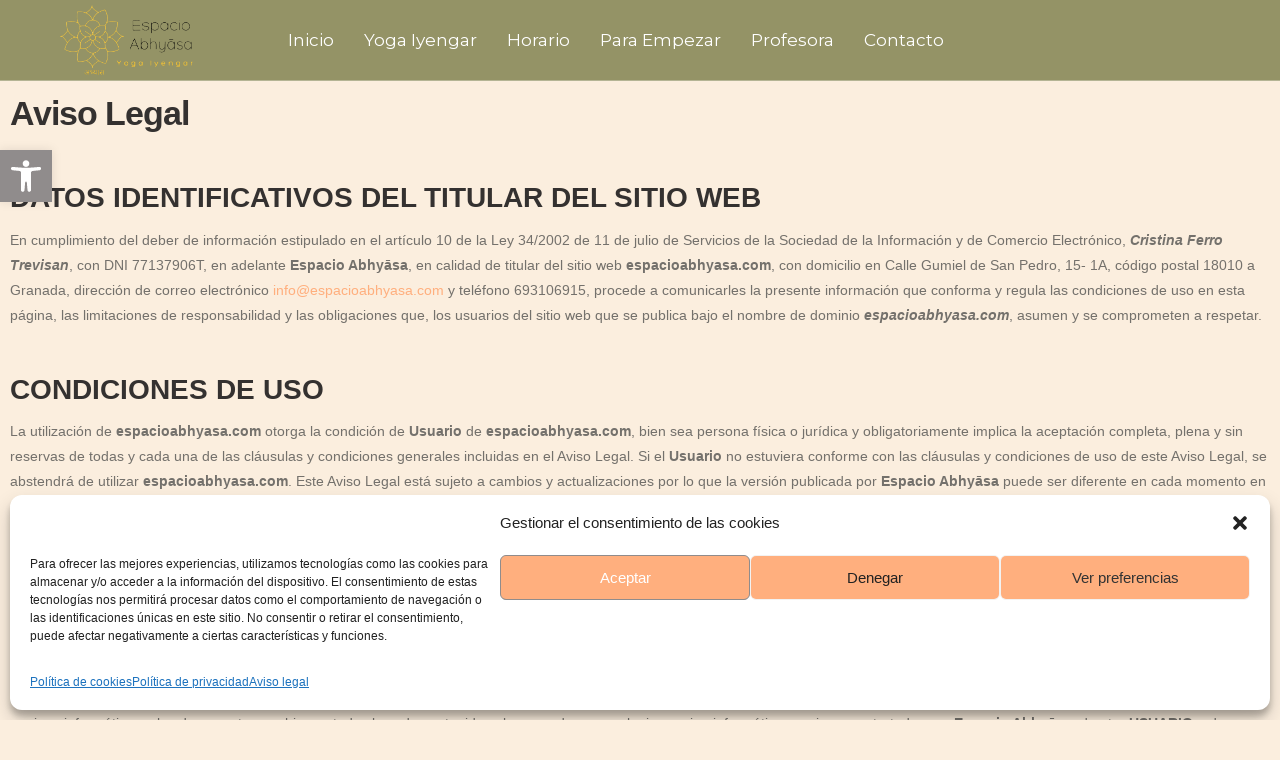

--- FILE ---
content_type: text/html; charset=UTF-8
request_url: https://espacioabhyasa.com/aviso-legal/
body_size: 27852
content:
<!doctype html>
<html lang="es">
<head>
	<meta charset="UTF-8" />
	<meta name="viewport" content="width=device-width, initial-scale=1" />
	<link rel="profile" href="https://gmpg.org/xfn/11" />
	<title>Aviso legal &#8211; Espacio Abhyāsa</title>
<meta name='robots' content='max-image-preview:large' />
<link rel='dns-prefetch' href='//www.googletagmanager.com' />
<link href='//hb.wpmucdn.com' rel='preconnect' />
<link rel="alternate" type="application/rss+xml" title="Espacio Abhyāsa &raquo; Feed" href="https://espacioabhyasa.com/feed/" />
<link rel="alternate" type="application/rss+xml" title="Espacio Abhyāsa &raquo; Feed de los comentarios" href="https://espacioabhyasa.com/comments/feed/" />
<link rel="alternate" title="oEmbed (JSON)" type="application/json+oembed" href="https://espacioabhyasa.com/wp-json/oembed/1.0/embed?url=https%3A%2F%2Fespacioabhyasa.com%2Faviso-legal%2F" />
<link rel="alternate" title="oEmbed (XML)" type="text/xml+oembed" href="https://espacioabhyasa.com/wp-json/oembed/1.0/embed?url=https%3A%2F%2Fespacioabhyasa.com%2Faviso-legal%2F&#038;format=xml" />
<style id='wp-img-auto-sizes-contain-inline-css' type='text/css'>
img:is([sizes=auto i],[sizes^="auto," i]){contain-intrinsic-size:3000px 1500px}
/*# sourceURL=wp-img-auto-sizes-contain-inline-css */
</style>
<link rel='stylesheet' id='cmsmasters-default-vars-css' href='https://espacioabhyasa.com/wp-content/themes/prana-yoga/assets/css/default-vars.min.css?ver=1.0.0' type='text/css' media='all' />
<style id='wp-emoji-styles-inline-css' type='text/css'>

	img.wp-smiley, img.emoji {
		display: inline !important;
		border: none !important;
		box-shadow: none !important;
		height: 1em !important;
		width: 1em !important;
		margin: 0 0.07em !important;
		vertical-align: -0.1em !important;
		background: none !important;
		padding: 0 !important;
	}
/*# sourceURL=wp-emoji-styles-inline-css */
</style>
<style id='global-styles-inline-css' type='text/css'>
:root{--wp--preset--aspect-ratio--square: 1;--wp--preset--aspect-ratio--4-3: 4/3;--wp--preset--aspect-ratio--3-4: 3/4;--wp--preset--aspect-ratio--3-2: 3/2;--wp--preset--aspect-ratio--2-3: 2/3;--wp--preset--aspect-ratio--16-9: 16/9;--wp--preset--aspect-ratio--9-16: 9/16;--wp--preset--color--black: #000000;--wp--preset--color--cyan-bluish-gray: #abb8c3;--wp--preset--color--white: #ffffff;--wp--preset--color--pale-pink: #f78da7;--wp--preset--color--vivid-red: #cf2e2e;--wp--preset--color--luminous-vivid-orange: #ff6900;--wp--preset--color--luminous-vivid-amber: #fcb900;--wp--preset--color--light-green-cyan: #7bdcb5;--wp--preset--color--vivid-green-cyan: #00d084;--wp--preset--color--pale-cyan-blue: #8ed1fc;--wp--preset--color--vivid-cyan-blue: #0693e3;--wp--preset--color--vivid-purple: #9b51e0;--wp--preset--color--cmsmasters-colors-text: var(--cmsmasters-colors-text);--wp--preset--color--cmsmasters-colors-link: var(--cmsmasters-colors-link);--wp--preset--color--cmsmasters-colors-hover: var(--cmsmasters-colors-hover);--wp--preset--color--cmsmasters-colors-heading: var(--cmsmasters-colors-heading);--wp--preset--color--cmsmasters-colors-bg: var(--cmsmasters-colors-bg);--wp--preset--color--cmsmasters-colors-alternate: var(--cmsmasters-colors-alternate);--wp--preset--color--cmsmasters-colors-bd: var(--cmsmasters-colors-bd);--wp--preset--gradient--vivid-cyan-blue-to-vivid-purple: linear-gradient(135deg,rgb(6,147,227) 0%,rgb(155,81,224) 100%);--wp--preset--gradient--light-green-cyan-to-vivid-green-cyan: linear-gradient(135deg,rgb(122,220,180) 0%,rgb(0,208,130) 100%);--wp--preset--gradient--luminous-vivid-amber-to-luminous-vivid-orange: linear-gradient(135deg,rgb(252,185,0) 0%,rgb(255,105,0) 100%);--wp--preset--gradient--luminous-vivid-orange-to-vivid-red: linear-gradient(135deg,rgb(255,105,0) 0%,rgb(207,46,46) 100%);--wp--preset--gradient--very-light-gray-to-cyan-bluish-gray: linear-gradient(135deg,rgb(238,238,238) 0%,rgb(169,184,195) 100%);--wp--preset--gradient--cool-to-warm-spectrum: linear-gradient(135deg,rgb(74,234,220) 0%,rgb(151,120,209) 20%,rgb(207,42,186) 40%,rgb(238,44,130) 60%,rgb(251,105,98) 80%,rgb(254,248,76) 100%);--wp--preset--gradient--blush-light-purple: linear-gradient(135deg,rgb(255,206,236) 0%,rgb(152,150,240) 100%);--wp--preset--gradient--blush-bordeaux: linear-gradient(135deg,rgb(254,205,165) 0%,rgb(254,45,45) 50%,rgb(107,0,62) 100%);--wp--preset--gradient--luminous-dusk: linear-gradient(135deg,rgb(255,203,112) 0%,rgb(199,81,192) 50%,rgb(65,88,208) 100%);--wp--preset--gradient--pale-ocean: linear-gradient(135deg,rgb(255,245,203) 0%,rgb(182,227,212) 50%,rgb(51,167,181) 100%);--wp--preset--gradient--electric-grass: linear-gradient(135deg,rgb(202,248,128) 0%,rgb(113,206,126) 100%);--wp--preset--gradient--midnight: linear-gradient(135deg,rgb(2,3,129) 0%,rgb(40,116,252) 100%);--wp--preset--font-size--small: 13px;--wp--preset--font-size--medium: 20px;--wp--preset--font-size--large: 36px;--wp--preset--font-size--x-large: 42px;--wp--preset--spacing--20: 0.44rem;--wp--preset--spacing--30: 0.67rem;--wp--preset--spacing--40: 1rem;--wp--preset--spacing--50: 1.5rem;--wp--preset--spacing--60: 2.25rem;--wp--preset--spacing--70: 3.38rem;--wp--preset--spacing--80: 5.06rem;--wp--preset--shadow--natural: 6px 6px 9px rgba(0, 0, 0, 0.2);--wp--preset--shadow--deep: 12px 12px 50px rgba(0, 0, 0, 0.4);--wp--preset--shadow--sharp: 6px 6px 0px rgba(0, 0, 0, 0.2);--wp--preset--shadow--outlined: 6px 6px 0px -3px rgb(255, 255, 255), 6px 6px rgb(0, 0, 0);--wp--preset--shadow--crisp: 6px 6px 0px rgb(0, 0, 0);}:where(.is-layout-flex){gap: 0.5em;}:where(.is-layout-grid){gap: 0.5em;}body .is-layout-flex{display: flex;}.is-layout-flex{flex-wrap: wrap;align-items: center;}.is-layout-flex > :is(*, div){margin: 0;}body .is-layout-grid{display: grid;}.is-layout-grid > :is(*, div){margin: 0;}:where(.wp-block-columns.is-layout-flex){gap: 2em;}:where(.wp-block-columns.is-layout-grid){gap: 2em;}:where(.wp-block-post-template.is-layout-flex){gap: 1.25em;}:where(.wp-block-post-template.is-layout-grid){gap: 1.25em;}.has-black-color{color: var(--wp--preset--color--black) !important;}.has-cyan-bluish-gray-color{color: var(--wp--preset--color--cyan-bluish-gray) !important;}.has-white-color{color: var(--wp--preset--color--white) !important;}.has-pale-pink-color{color: var(--wp--preset--color--pale-pink) !important;}.has-vivid-red-color{color: var(--wp--preset--color--vivid-red) !important;}.has-luminous-vivid-orange-color{color: var(--wp--preset--color--luminous-vivid-orange) !important;}.has-luminous-vivid-amber-color{color: var(--wp--preset--color--luminous-vivid-amber) !important;}.has-light-green-cyan-color{color: var(--wp--preset--color--light-green-cyan) !important;}.has-vivid-green-cyan-color{color: var(--wp--preset--color--vivid-green-cyan) !important;}.has-pale-cyan-blue-color{color: var(--wp--preset--color--pale-cyan-blue) !important;}.has-vivid-cyan-blue-color{color: var(--wp--preset--color--vivid-cyan-blue) !important;}.has-vivid-purple-color{color: var(--wp--preset--color--vivid-purple) !important;}.has-black-background-color{background-color: var(--wp--preset--color--black) !important;}.has-cyan-bluish-gray-background-color{background-color: var(--wp--preset--color--cyan-bluish-gray) !important;}.has-white-background-color{background-color: var(--wp--preset--color--white) !important;}.has-pale-pink-background-color{background-color: var(--wp--preset--color--pale-pink) !important;}.has-vivid-red-background-color{background-color: var(--wp--preset--color--vivid-red) !important;}.has-luminous-vivid-orange-background-color{background-color: var(--wp--preset--color--luminous-vivid-orange) !important;}.has-luminous-vivid-amber-background-color{background-color: var(--wp--preset--color--luminous-vivid-amber) !important;}.has-light-green-cyan-background-color{background-color: var(--wp--preset--color--light-green-cyan) !important;}.has-vivid-green-cyan-background-color{background-color: var(--wp--preset--color--vivid-green-cyan) !important;}.has-pale-cyan-blue-background-color{background-color: var(--wp--preset--color--pale-cyan-blue) !important;}.has-vivid-cyan-blue-background-color{background-color: var(--wp--preset--color--vivid-cyan-blue) !important;}.has-vivid-purple-background-color{background-color: var(--wp--preset--color--vivid-purple) !important;}.has-black-border-color{border-color: var(--wp--preset--color--black) !important;}.has-cyan-bluish-gray-border-color{border-color: var(--wp--preset--color--cyan-bluish-gray) !important;}.has-white-border-color{border-color: var(--wp--preset--color--white) !important;}.has-pale-pink-border-color{border-color: var(--wp--preset--color--pale-pink) !important;}.has-vivid-red-border-color{border-color: var(--wp--preset--color--vivid-red) !important;}.has-luminous-vivid-orange-border-color{border-color: var(--wp--preset--color--luminous-vivid-orange) !important;}.has-luminous-vivid-amber-border-color{border-color: var(--wp--preset--color--luminous-vivid-amber) !important;}.has-light-green-cyan-border-color{border-color: var(--wp--preset--color--light-green-cyan) !important;}.has-vivid-green-cyan-border-color{border-color: var(--wp--preset--color--vivid-green-cyan) !important;}.has-pale-cyan-blue-border-color{border-color: var(--wp--preset--color--pale-cyan-blue) !important;}.has-vivid-cyan-blue-border-color{border-color: var(--wp--preset--color--vivid-cyan-blue) !important;}.has-vivid-purple-border-color{border-color: var(--wp--preset--color--vivid-purple) !important;}.has-vivid-cyan-blue-to-vivid-purple-gradient-background{background: var(--wp--preset--gradient--vivid-cyan-blue-to-vivid-purple) !important;}.has-light-green-cyan-to-vivid-green-cyan-gradient-background{background: var(--wp--preset--gradient--light-green-cyan-to-vivid-green-cyan) !important;}.has-luminous-vivid-amber-to-luminous-vivid-orange-gradient-background{background: var(--wp--preset--gradient--luminous-vivid-amber-to-luminous-vivid-orange) !important;}.has-luminous-vivid-orange-to-vivid-red-gradient-background{background: var(--wp--preset--gradient--luminous-vivid-orange-to-vivid-red) !important;}.has-very-light-gray-to-cyan-bluish-gray-gradient-background{background: var(--wp--preset--gradient--very-light-gray-to-cyan-bluish-gray) !important;}.has-cool-to-warm-spectrum-gradient-background{background: var(--wp--preset--gradient--cool-to-warm-spectrum) !important;}.has-blush-light-purple-gradient-background{background: var(--wp--preset--gradient--blush-light-purple) !important;}.has-blush-bordeaux-gradient-background{background: var(--wp--preset--gradient--blush-bordeaux) !important;}.has-luminous-dusk-gradient-background{background: var(--wp--preset--gradient--luminous-dusk) !important;}.has-pale-ocean-gradient-background{background: var(--wp--preset--gradient--pale-ocean) !important;}.has-electric-grass-gradient-background{background: var(--wp--preset--gradient--electric-grass) !important;}.has-midnight-gradient-background{background: var(--wp--preset--gradient--midnight) !important;}.has-small-font-size{font-size: var(--wp--preset--font-size--small) !important;}.has-medium-font-size{font-size: var(--wp--preset--font-size--medium) !important;}.has-large-font-size{font-size: var(--wp--preset--font-size--large) !important;}.has-x-large-font-size{font-size: var(--wp--preset--font-size--x-large) !important;}
/*# sourceURL=global-styles-inline-css */
</style>

<style id='classic-theme-styles-inline-css' type='text/css'>
/*! This file is auto-generated */
.wp-block-button__link{color:#fff;background-color:#32373c;border-radius:9999px;box-shadow:none;text-decoration:none;padding:calc(.667em + 2px) calc(1.333em + 2px);font-size:1.125em}.wp-block-file__button{background:#32373c;color:#fff;text-decoration:none}
/*# sourceURL=/wp-includes/css/classic-themes.min.css */
</style>
<link rel='stylesheet' id='mptt-style-css' href='https://espacioabhyasa.com/wp-content/plugins/mp-timetable/media/css/style.css?ver=2.4.14' type='text/css' media='all' />
<link rel='stylesheet' id='cmplz-general-css' href='https://espacioabhyasa.com/wp-content/plugins/complianz-gdpr/assets/css/cookieblocker.min.css?ver=1732027635' type='text/css' media='all' />
<link rel='stylesheet' id='prana-yoga-root-style-css' href='https://espacioabhyasa.com/wp-content/themes/prana-yoga/style.css?ver=1.0.0' type='text/css' media='all' />
<link rel='stylesheet' id='elementor-icons-css' href='https://espacioabhyasa.com/wp-content/plugins/elementor/assets/lib/eicons/css/elementor-icons.min.css?ver=5.27.0' type='text/css' media='all' />
<link rel='stylesheet' id='prana-yoga-frontend-css' href='https://espacioabhyasa.com/wp-content/themes/prana-yoga/assets/css/frontend.min.css?ver=screen' type='text/css' media='all' />
<link rel='stylesheet' id='prana-yoga-gutenberg-css' href='https://espacioabhyasa.com/wp-content/themes/prana-yoga/assets/css/gutenberg-wp-frontend.min.css?ver=1.0.0' type='text/css' media='all' />
<style id='prana-yoga-gutenberg-inline-css' type='text/css'>

			.has-cmsmasters-colors-text-color {
				color: var(--cmsmasters-colors-text) !important;
			}

			.has-cmsmasters-colors-text-background-color {
				background-color: var(--cmsmasters-colors-text) !important;
			}
			
			.has-cmsmasters-colors-link-color {
				color: var(--cmsmasters-colors-link) !important;
			}

			.has-cmsmasters-colors-link-background-color {
				background-color: var(--cmsmasters-colors-link) !important;
			}
			
			.has-cmsmasters-colors-hover-color {
				color: var(--cmsmasters-colors-hover) !important;
			}

			.has-cmsmasters-colors-hover-background-color {
				background-color: var(--cmsmasters-colors-hover) !important;
			}
			
			.has-cmsmasters-colors-heading-color {
				color: var(--cmsmasters-colors-heading) !important;
			}

			.has-cmsmasters-colors-heading-background-color {
				background-color: var(--cmsmasters-colors-heading) !important;
			}
			
			.has-cmsmasters-colors-bg-color {
				color: var(--cmsmasters-colors-bg) !important;
			}

			.has-cmsmasters-colors-bg-background-color {
				background-color: var(--cmsmasters-colors-bg) !important;
			}
			
			.has-cmsmasters-colors-alternate-color {
				color: var(--cmsmasters-colors-alternate) !important;
			}

			.has-cmsmasters-colors-alternate-background-color {
				background-color: var(--cmsmasters-colors-alternate) !important;
			}
			
			.has-cmsmasters-colors-bd-color {
				color: var(--cmsmasters-colors-bd) !important;
			}

			.has-cmsmasters-colors-bd-background-color {
				background-color: var(--cmsmasters-colors-bd) !important;
			}
			
/*# sourceURL=prana-yoga-gutenberg-inline-css */
</style>
<link rel='stylesheet' id='elementor-frontend-css' href='https://espacioabhyasa.com/wp-content/plugins/elementor/assets/css/frontend-lite.min.css?ver=3.19.0' type='text/css' media='all' />
<link rel='stylesheet' id='swiper-css' href='https://espacioabhyasa.com/wp-content/plugins/elementor/assets/lib/swiper/v8/css/swiper.min.css?ver=8.4.5' type='text/css' media='all' />
<link rel='stylesheet' id='elementor-post-51-css' href='https://espacioabhyasa.com/wp-content/uploads/elementor/css/post-51.css?ver=1706780948' type='text/css' media='all' />
<link rel='stylesheet' id='cmsmasters-icons-css' href='https://espacioabhyasa.com/wp-content/plugins/cmsmasters-elementor-addon/assets/lib/cmsicons/css/cmsmasters-icons.min.css?ver=1.0.0' type='text/css' media='all' />
<link rel='stylesheet' id='cmsmasters-frontend-css' href='https://espacioabhyasa.com/wp-content/plugins/cmsmasters-elementor-addon/assets/css/frontend-lite.min.css?ver=1.11.3' type='text/css' media='all' />
<link rel='stylesheet' id='elementor-post-7207-css' href='https://espacioabhyasa.com/wp-content/uploads/elementor/css/post-7207.css?ver=1707124153' type='text/css' media='all' />
<link rel='stylesheet' id='elementor-post-123-css' href='https://espacioabhyasa.com/wp-content/uploads/elementor/css/post-123.css?ver=1706780958' type='text/css' media='all' />
<link rel='stylesheet' id='elementor-post-130-css' href='https://espacioabhyasa.com/wp-content/uploads/elementor/css/post-130.css?ver=1719242332' type='text/css' media='all' />
<link rel='stylesheet' id='pojo-a11y-css' href='https://espacioabhyasa.com/wp-content/plugins/pojo-accessibility/assets/css/style.min.css?ver=1.0.0' type='text/css' media='all' />
<link rel='stylesheet' id='prana-yoga-child-style-css' href='https://espacioabhyasa.com/wp-content/themes/prana-yoga-child/style.css?ver=1.1.2' type='text/css' media='all' />
<link rel='stylesheet' id='google-fonts-1-css' href='https://fonts.googleapis.com/css?family=Montserrat%3A100%2C100italic%2C200%2C200italic%2C300%2C300italic%2C400%2C400italic%2C500%2C500italic%2C600%2C600italic%2C700%2C700italic%2C800%2C800italic%2C900%2C900italic&#038;display=swap&#038;ver=6.9' type='text/css' media='all' />
<link rel='stylesheet' id='elementor-icons-Local-Icons-css' href='//espacioabhyasa.com/wp-content/uploads/elementor/cmsmasters-local-icons/Local-Icons/style.css?ver=1.0.0' type='text/css' media='all' />
<link rel="preconnect" href="https://fonts.gstatic.com/" crossorigin><script type="text/javascript" src="https://espacioabhyasa.com/wp-includes/js/jquery/jquery.min.js?ver=3.7.1" id="jquery-core-js"></script>
<script type="text/javascript" src="https://espacioabhyasa.com/wp-includes/js/jquery/jquery-migrate.min.js?ver=3.4.1" id="jquery-migrate-js"></script>

<!-- Fragmento de código de Google Analytics añadido por Site Kit -->
<script type="text/javascript" src="https://www.googletagmanager.com/gtag/js?id=GT-M34SD5DG" id="google_gtagjs-js" async></script>
<script type="text/javascript" id="google_gtagjs-js-after">
/* <![CDATA[ */
window.dataLayer = window.dataLayer || [];function gtag(){dataLayer.push(arguments);}
gtag('set', 'linker', {"domains":["espacioabhyasa.com"]} );
gtag("js", new Date());
gtag("set", "developer_id.dZTNiMT", true);
gtag("config", "GT-M34SD5DG");
//# sourceURL=google_gtagjs-js-after
/* ]]> */
</script>

<!-- Final del fragmento de código de Google Analytics añadido por Site Kit -->
<link rel="https://api.w.org/" href="https://espacioabhyasa.com/wp-json/" /><link rel="alternate" title="JSON" type="application/json" href="https://espacioabhyasa.com/wp-json/wp/v2/pages/7207" /><link rel="EditURI" type="application/rsd+xml" title="RSD" href="https://espacioabhyasa.com/xmlrpc.php?rsd" />
<meta name="generator" content="WordPress 6.9" />
<link rel="canonical" href="https://espacioabhyasa.com/aviso-legal/" />
<link rel='shortlink' href='https://espacioabhyasa.com/?p=7207' />
<meta name="generator" content="Site Kit by Google 1.123.1" /><noscript><style type="text/css">.mptt-shortcode-wrapper .mptt-shortcode-table:first-of-type{display:table!important}.mptt-shortcode-wrapper .mptt-shortcode-table .mptt-event-container:hover{height:auto!important;min-height:100%!important}body.mprm_ie_browser .mptt-shortcode-wrapper .mptt-event-container{height:auto!important}@media (max-width:767px){.mptt-shortcode-wrapper .mptt-shortcode-table:first-of-type{display:none!important}}</style></noscript>			<style>.cmplz-hidden {
					display: none !important;
				}</style><meta name="generator" content="Elementor 3.19.0; features: e_optimized_assets_loading, e_optimized_css_loading, e_font_icon_svg, additional_custom_breakpoints, block_editor_assets_optimize, e_image_loading_optimization; settings: css_print_method-external, google_font-enabled, font_display-swap">
<style type="text/css">
#pojo-a11y-toolbar .pojo-a11y-toolbar-toggle a{ background-color: #908c8c;	color: #ffffff;}
#pojo-a11y-toolbar .pojo-a11y-toolbar-overlay, #pojo-a11y-toolbar .pojo-a11y-toolbar-overlay ul.pojo-a11y-toolbar-items.pojo-a11y-links{ border-color: #908c8c;}
body.pojo-a11y-focusable a:focus{ outline-style: solid !important;	outline-width: 1px !important;	outline-color: #FF0000 !important;}
#pojo-a11y-toolbar{ top: 150px !important;}
#pojo-a11y-toolbar .pojo-a11y-toolbar-overlay{ background-color: #ffffff;}
#pojo-a11y-toolbar .pojo-a11y-toolbar-overlay ul.pojo-a11y-toolbar-items li.pojo-a11y-toolbar-item a, #pojo-a11y-toolbar .pojo-a11y-toolbar-overlay p.pojo-a11y-toolbar-title{ color: #333333;}
#pojo-a11y-toolbar .pojo-a11y-toolbar-overlay ul.pojo-a11y-toolbar-items li.pojo-a11y-toolbar-item a.active{ background-color: #908c8c;	color: #ffffff;}
@media (max-width: 767px) { #pojo-a11y-toolbar { top: 50px !important; } }</style><meta name="generator" content="Powered by Slider Revolution 6.6.16 - responsive, Mobile-Friendly Slider Plugin for WordPress with comfortable drag and drop interface." />
<link rel="icon" href="https://espacioabhyasa.com/wp-content/uploads/2021/10/cropped-favicon-150x150.png" sizes="32x32" />
<link rel="icon" href="https://espacioabhyasa.com/wp-content/uploads/2021/10/cropped-favicon-260x260.png" sizes="192x192" />
<link rel="apple-touch-icon" href="https://espacioabhyasa.com/wp-content/uploads/2021/10/cropped-favicon-260x260.png" />
<meta name="msapplication-TileImage" content="https://espacioabhyasa.com/wp-content/uploads/2021/10/cropped-favicon-300x300.png" />
<script>function setREVStartSize(e){
			//window.requestAnimationFrame(function() {
				window.RSIW = window.RSIW===undefined ? window.innerWidth : window.RSIW;
				window.RSIH = window.RSIH===undefined ? window.innerHeight : window.RSIH;
				try {
					var pw = document.getElementById(e.c).parentNode.offsetWidth,
						newh;
					pw = pw===0 || isNaN(pw) || (e.l=="fullwidth" || e.layout=="fullwidth") ? window.RSIW : pw;
					e.tabw = e.tabw===undefined ? 0 : parseInt(e.tabw);
					e.thumbw = e.thumbw===undefined ? 0 : parseInt(e.thumbw);
					e.tabh = e.tabh===undefined ? 0 : parseInt(e.tabh);
					e.thumbh = e.thumbh===undefined ? 0 : parseInt(e.thumbh);
					e.tabhide = e.tabhide===undefined ? 0 : parseInt(e.tabhide);
					e.thumbhide = e.thumbhide===undefined ? 0 : parseInt(e.thumbhide);
					e.mh = e.mh===undefined || e.mh=="" || e.mh==="auto" ? 0 : parseInt(e.mh,0);
					if(e.layout==="fullscreen" || e.l==="fullscreen")
						newh = Math.max(e.mh,window.RSIH);
					else{
						e.gw = Array.isArray(e.gw) ? e.gw : [e.gw];
						for (var i in e.rl) if (e.gw[i]===undefined || e.gw[i]===0) e.gw[i] = e.gw[i-1];
						e.gh = e.el===undefined || e.el==="" || (Array.isArray(e.el) && e.el.length==0)? e.gh : e.el;
						e.gh = Array.isArray(e.gh) ? e.gh : [e.gh];
						for (var i in e.rl) if (e.gh[i]===undefined || e.gh[i]===0) e.gh[i] = e.gh[i-1];
											
						var nl = new Array(e.rl.length),
							ix = 0,
							sl;
						e.tabw = e.tabhide>=pw ? 0 : e.tabw;
						e.thumbw = e.thumbhide>=pw ? 0 : e.thumbw;
						e.tabh = e.tabhide>=pw ? 0 : e.tabh;
						e.thumbh = e.thumbhide>=pw ? 0 : e.thumbh;
						for (var i in e.rl) nl[i] = e.rl[i]<window.RSIW ? 0 : e.rl[i];
						sl = nl[0];
						for (var i in nl) if (sl>nl[i] && nl[i]>0) { sl = nl[i]; ix=i;}
						var m = pw>(e.gw[ix]+e.tabw+e.thumbw) ? 1 : (pw-(e.tabw+e.thumbw)) / (e.gw[ix]);
						newh =  (e.gh[ix] * m) + (e.tabh + e.thumbh);
					}
					var el = document.getElementById(e.c);
					if (el!==null && el) el.style.height = newh+"px";
					el = document.getElementById(e.c+"_wrapper");
					if (el!==null && el) {
						el.style.height = newh+"px";
						el.style.display = "block";
					}
				} catch(e){
					console.log("Failure at Presize of Slider:" + e)
				}
			//});
		  };</script>
		<style type="text/css" id="wp-custom-css">
			/* Trecera columna de footer debe quedar por debajo del menú en el scroll */
.elementor-130 .elementor-element.elementor-element-1cbc5c4 {
    z-index: 1;
}

/* Menú por encima del horario */
.elementor-123 .elementor-element.elementor-element-6ca620c:not(.elementor-motion-effects-element-type-background):not(.cmsmasters-bg-effect), .elementor-123 .elementor-element.elementor-element-6ca620c > .elementor-motion-effects-container > .elementor-motion-effects-layer, .elementor-123 .elementor-element.elementor-element-6ca620c > .cmsmasters-bg-effects-container > .cmsmasters-bg-effects-element{
	z-index: 9;
}

/* Tipo de letra de Labels del formulario de contacto igual al resto de la web */
.forminator-ui#forminator-module-50.forminator-design--default .forminator-label {
    font-size: 18px !important;
}

/* Oculta Horario Actividades */

div[data-event-id="3518"] .timeslot {
	display: none;
}		</style>
		<link rel='stylesheet' id='elementor-post-133-css' href='https://espacioabhyasa.com/wp-content/uploads/elementor/css/post-133.css?ver=1706780958' type='text/css' media='all' />
<link rel='stylesheet' id='rs-plugin-settings-css' href='https://espacioabhyasa.com/wp-content/plugins/revslider/public/assets/css/rs6.css?ver=6.6.16' type='text/css' media='all' />
<style id='rs-plugin-settings-inline-css' type='text/css'>
#rs-demo-id {}
/*# sourceURL=rs-plugin-settings-inline-css */
</style>
</head>
<body data-cmplz=1 id="cmsmasters_body" class="wp-singular page-template-default page page-id-7207 wp-embed-responsive wp-theme-prana-yoga wp-child-theme-prana-yoga-child cmsmasters-content-layout-fullwidth elementor-default elementor-kit-51 elementor-page elementor-page-7207">
<div data-elementor-type="cmsmasters_header" data-elementor-id="123" class="elementor elementor-123 cmsmasters-location-cmsmasters_header cmsmasters-header-position-absolute-">			<div class="elementor-inner">
				<div class="elementor-section-wrap">
							<section class="elementor-section elementor-top-section elementor-element elementor-element-6ca620c elementor-section-full_width elementor-section-height-min-height elementor-section-content-middle elementor-section-items-stretch cmsmasters-block-sticky cmsmasters-sticky-disable-none elementor-section-height-default cmsmasters-sticky-parent-default" data-id="6ca620c" data-element_type="section" data-settings="{&quot;background_background&quot;:&quot;classic&quot;}">
						<div class="elementor-container elementor-column-gap-no">
					<div class="elementor-column elementor-col-33 elementor-top-column elementor-element elementor-element-1fc86" data-id="1fc86" data-element_type="column">
			<div class="elementor-widget-wrap elementor-element-populated">
						<div class="elementor-element elementor-element-2474d79d elementor-widget__width-initial cmsmasters-logo-type-image cmsmasters-block-default cmsmasters-sticky-default elementor-widget elementor-widget-cmsmasters-site-logo" data-id="2474d79d" data-element_type="widget" data-widget_type="cmsmasters-site-logo.default">
				<div class="elementor-widget-container">
			<link rel="stylesheet" href="https://espacioabhyasa.com/wp-content/plugins/cmsmasters-elementor-addon/assets/css/widget-cmsmasters-site-logo.min.css"><div class="elementor-widget-cmsmasters-site-logo__container"><div class="elementor-widget-cmsmasters-site-logo__image-container"><a href="https://espacioabhyasa.com" class="elementor-widget-cmsmasters-site-logo__link" rel="nofollow"><img src="https://espacioabhyasa.com/wp-content/uploads/2023/11/Logo_Simple.png" alt="Espacio Abhyāsa" title="Espacio Abhyāsa" width="175" height="175" class="cmsmasters-lazyload-disabled elementor-widget-cmsmasters-site-logo__retina-img elementor-widget-cmsmasters-site-logo-second"/><img src="https://espacioabhyasa.com/wp-content/uploads/2023/11/Logo_Simple.png" alt="Espacio Abhyāsa" title="Espacio Abhyāsa" class="cmsmasters-lazyload-disabled elementor-widget-cmsmasters-site-logo__img elementor-widget-cmsmasters-site-logo-second"/><img fetchpriority="high" src="https://espacioabhyasa.com/wp-content/uploads/2023/11/Logo_Espacio_Abhyasa.png" alt="Espacio Abhyāsa" title="Espacio Abhyāsa" width="476" height="252" class="cmsmasters-lazyload-disabled elementor-widget-cmsmasters-site-logo__retina-img elementor-widget-cmsmasters-site-logo-main"/><img src="https://espacioabhyasa.com/wp-content/uploads/2023/11/Logo_Espacio_Abhyasa.png" alt="Espacio Abhyāsa" title="Espacio Abhyāsa" class="cmsmasters-lazyload-disabled elementor-widget-cmsmasters-site-logo__img elementor-widget-cmsmasters-site-logo-main"/></a></div></div>		</div>
				</div>
					</div>
		</div>
				<div class="elementor-column elementor-col-33 elementor-top-column elementor-element elementor-element-124b290 elementor-hidden-tablet elementor-hidden-mobile" data-id="124b290" data-element_type="column">
			<div class="elementor-widget-wrap elementor-element-populated">
						<div class="elementor-element elementor-element-a4d1680 elementor-widget__width-initial elementor-hidden-tablet elementor-hidden-mobile cmsmasters-dropdown-breakpoints-tablet cmsmasters-toggle-view-stacked cmsmasters-toggle-shape-square cmsmasters-pointer-none cmsmasters-block-default cmsmasters-sticky-default elementor-widget elementor-widget-cmsmasters-nav-menu" data-id="a4d1680" data-element_type="widget" data-settings="{&quot;layout&quot;:&quot;horizontal&quot;,&quot;dropdown_breakpoints&quot;:&quot;tablet&quot;,&quot;dropdown_horizontal_distance&quot;:{&quot;unit&quot;:&quot;px&quot;,&quot;size&quot;:&quot;&quot;,&quot;sizes&quot;:[]}}" data-widget_type="cmsmasters-nav-menu.default">
				<div class="elementor-widget-container">
			<link rel="stylesheet" href="https://espacioabhyasa.com/wp-content/plugins/cmsmasters-elementor-addon/assets/css/widget-cmsmasters-nav-menu.min.css"><nav class="elementor-widget-cmsmasters-nav-menu__main elementor-widget-cmsmasters-nav-menu__container cmsmasters-layout-horizontal"><ul id="menu-1-a4d1680" class="elementor-widget-cmsmasters-nav-menu__container-inner"><li id="menu-item-6172" class="menu-item menu-item-type-post_type menu-item-object-page menu-item-home menu-item-6172"><a href="https://espacioabhyasa.com/" class="elementor-widget-cmsmasters-nav-menu__dropdown-item elementor-widget-cmsmasters-nav-menu__item-link-top" aria-label="Menu item">Inicio<span class="cmsmasters-animation"></span></a></li>
<li id="menu-item-7131" class="menu-item menu-item-type-custom menu-item-object-custom menu-item-has-children menu-item-7131"><a href="#" class="elementor-widget-cmsmasters-nav-menu__dropdown-item elementor-widget-cmsmasters-nav-menu__item-anchor elementor-widget-cmsmasters-nav-menu__item-link-top" aria-label="Menu item">Yoga Iyengar<span class="cmsmasters-animation"></span></a>
<ul class="sub-menu elementor-widget-cmsmasters-nav-menu__dropdown-submenu">
	<li id="menu-item-7308" class="menu-item menu-item-type-post_type menu-item-object-page menu-item-7308"><a href="https://espacioabhyasa.com/que-es-yoga/" class="elementor-widget-cmsmasters-nav-menu__dropdown-item sub elementor-widget-cmsmasters-nav-menu__item-link-sub" aria-label="Menu item">Qué es Yoga?<span class="cmsmasters-animation"></span></a></li>
	<li id="menu-item-7316" class="menu-item menu-item-type-post_type menu-item-object-page menu-item-7316"><a href="https://espacioabhyasa.com/el-metodo-iyengar/" class="elementor-widget-cmsmasters-nav-menu__dropdown-item sub elementor-widget-cmsmasters-nav-menu__item-link-sub" aria-label="Menu item">El Método Iyengar<span class="cmsmasters-animation"></span></a></li>
	<li id="menu-item-7367" class="menu-item menu-item-type-post_type menu-item-object-page menu-item-7367"><a href="https://espacioabhyasa.com/b-k-s-iyengar/" class="elementor-widget-cmsmasters-nav-menu__dropdown-item sub elementor-widget-cmsmasters-nav-menu__item-link-sub" aria-label="Menu item">B.K.S. Iyengar<span class="cmsmasters-animation"></span></a></li>
	<li id="menu-item-7391" class="menu-item menu-item-type-post_type menu-item-object-page menu-item-7391"><a href="https://espacioabhyasa.com/invocacion-a-patanjali/" class="elementor-widget-cmsmasters-nav-menu__dropdown-item sub elementor-widget-cmsmasters-nav-menu__item-link-sub" aria-label="Menu item">Invocación a Patañjāli<span class="cmsmasters-animation"></span></a></li>
</ul>
</li>
<li id="menu-item-7963" class="menu-item menu-item-type-custom menu-item-object-custom menu-item-has-children menu-item-7963"><a href="#" class="elementor-widget-cmsmasters-nav-menu__dropdown-item elementor-widget-cmsmasters-nav-menu__item-anchor elementor-widget-cmsmasters-nav-menu__item-link-top" aria-label="Menu item">Horario<span class="cmsmasters-animation"></span></a>
<ul class="sub-menu elementor-widget-cmsmasters-nav-menu__dropdown-submenu">
	<li id="menu-item-7964" class="menu-item menu-item-type-post_type menu-item-object-page menu-item-7964"><a href="https://espacioabhyasa.com/horarios-y-niveles/" class="elementor-widget-cmsmasters-nav-menu__dropdown-item sub elementor-widget-cmsmasters-nav-menu__item-link-sub" aria-label="Menu item">Horarios y Niveles<span class="cmsmasters-animation"></span></a></li>
	<li id="menu-item-7965" class="menu-item menu-item-type-post_type menu-item-object-page menu-item-7965"><a href="https://espacioabhyasa.com/tarifas/" class="elementor-widget-cmsmasters-nav-menu__dropdown-item sub elementor-widget-cmsmasters-nav-menu__item-link-sub" aria-label="Menu item">Tarifas<span class="cmsmasters-animation"></span></a></li>
	<li id="menu-item-7966" class="menu-item menu-item-type-post_type menu-item-object-page menu-item-7966"><a href="https://espacioabhyasa.com/nuestro-espacio/" class="elementor-widget-cmsmasters-nav-menu__dropdown-item sub elementor-widget-cmsmasters-nav-menu__item-link-sub" aria-label="Menu item">Nuestro espacio<span class="cmsmasters-animation"></span></a></li>
</ul>
</li>
<li id="menu-item-7525" class="menu-item menu-item-type-post_type menu-item-object-page menu-item-7525"><a href="https://espacioabhyasa.com/para-empezar/" class="elementor-widget-cmsmasters-nav-menu__dropdown-item elementor-widget-cmsmasters-nav-menu__item-link-top" aria-label="Menu item">Para Empezar<span class="cmsmasters-animation"></span></a></li>
<li id="menu-item-7528" class="menu-item menu-item-type-post_type menu-item-object-page menu-item-7528"><a href="https://espacioabhyasa.com/profesora/" class="elementor-widget-cmsmasters-nav-menu__dropdown-item elementor-widget-cmsmasters-nav-menu__item-link-top" aria-label="Menu item">Profesora<span class="cmsmasters-animation"></span></a></li>
<li id="menu-item-7607" class="menu-item menu-item-type-post_type menu-item-object-page menu-item-7607"><a href="https://espacioabhyasa.com/contacto/" class="elementor-widget-cmsmasters-nav-menu__dropdown-item elementor-widget-cmsmasters-nav-menu__item-link-top" aria-label="Menu item">Contacto<span class="cmsmasters-animation"></span></a></li>
</ul></nav><div class="elementor-widget-cmsmasters-nav-menu__toggle-container cmsmasters-layout-horizontal cmsmasters-menu-dropdown-type-"><div class="elementor-widget-cmsmasters-nav-menu__toggle cmsmasters-icon-align-"><span class="cmsmasters-toggle-icon"><i class="eicon-menu-bar"></i></span><span class="cmsmasters-toggle-icon-active"><i class="eicon-close"></i></span></div></div><nav class="elementor-widget-cmsmasters-nav-menu__dropdown elementor-widget-cmsmasters-nav-menu__container cmsmasters-layout-horizontal cmsmasters-menu-dropdown-type- cmsmasters-arrow-animation-"><ul id="cmsmasters_menu-4-a4d1680" class="elementor-widget-cmsmasters-nav-menu__container-inner cmsmasters-nav-menu-dropdown"><li class="menu-item menu-item-type-post_type menu-item-object-page menu-item-home menu-item-6172"><a href="https://espacioabhyasa.com/" class="elementor-widget-cmsmasters-nav-menu__dropdown-item" aria-label="Menu item">Inicio</a></li>
<li class="menu-item menu-item-type-custom menu-item-object-custom menu-item-has-children menu-item-7131"><a href="#" class="elementor-widget-cmsmasters-nav-menu__dropdown-item" aria-label="Menu item">Yoga Iyengar</a>
<ul class="sub-menu elementor-widget-cmsmasters-nav-menu__dropdown-submenu">
	<li class="menu-item menu-item-type-post_type menu-item-object-page menu-item-7308"><a href="https://espacioabhyasa.com/que-es-yoga/" class="elementor-widget-cmsmasters-nav-menu__dropdown-item sub" aria-label="Menu item">Qué es Yoga?</a></li>
	<li class="menu-item menu-item-type-post_type menu-item-object-page menu-item-7316"><a href="https://espacioabhyasa.com/el-metodo-iyengar/" class="elementor-widget-cmsmasters-nav-menu__dropdown-item sub" aria-label="Menu item">El Método Iyengar</a></li>
	<li class="menu-item menu-item-type-post_type menu-item-object-page menu-item-7367"><a href="https://espacioabhyasa.com/b-k-s-iyengar/" class="elementor-widget-cmsmasters-nav-menu__dropdown-item sub" aria-label="Menu item">B.K.S. Iyengar</a></li>
	<li class="menu-item menu-item-type-post_type menu-item-object-page menu-item-7391"><a href="https://espacioabhyasa.com/invocacion-a-patanjali/" class="elementor-widget-cmsmasters-nav-menu__dropdown-item sub" aria-label="Menu item">Invocación a Patañjāli</a></li>
</ul>
</li>
<li class="menu-item menu-item-type-custom menu-item-object-custom menu-item-has-children menu-item-7963"><a href="#" class="elementor-widget-cmsmasters-nav-menu__dropdown-item" aria-label="Menu item">Horario</a>
<ul class="sub-menu elementor-widget-cmsmasters-nav-menu__dropdown-submenu">
	<li class="menu-item menu-item-type-post_type menu-item-object-page menu-item-7964"><a href="https://espacioabhyasa.com/horarios-y-niveles/" class="elementor-widget-cmsmasters-nav-menu__dropdown-item sub" aria-label="Menu item">Horarios y Niveles</a></li>
	<li class="menu-item menu-item-type-post_type menu-item-object-page menu-item-7965"><a href="https://espacioabhyasa.com/tarifas/" class="elementor-widget-cmsmasters-nav-menu__dropdown-item sub" aria-label="Menu item">Tarifas</a></li>
	<li class="menu-item menu-item-type-post_type menu-item-object-page menu-item-7966"><a href="https://espacioabhyasa.com/nuestro-espacio/" class="elementor-widget-cmsmasters-nav-menu__dropdown-item sub" aria-label="Menu item">Nuestro espacio</a></li>
</ul>
</li>
<li class="menu-item menu-item-type-post_type menu-item-object-page menu-item-7525"><a href="https://espacioabhyasa.com/para-empezar/" class="elementor-widget-cmsmasters-nav-menu__dropdown-item" aria-label="Menu item">Para Empezar</a></li>
<li class="menu-item menu-item-type-post_type menu-item-object-page menu-item-7528"><a href="https://espacioabhyasa.com/profesora/" class="elementor-widget-cmsmasters-nav-menu__dropdown-item" aria-label="Menu item">Profesora</a></li>
<li class="menu-item menu-item-type-post_type menu-item-object-page menu-item-7607"><a href="https://espacioabhyasa.com/contacto/" class="elementor-widget-cmsmasters-nav-menu__dropdown-item" aria-label="Menu item">Contacto</a></li>
</ul></nav>		</div>
				</div>
					</div>
		</div>
				<div class="elementor-column elementor-col-33 elementor-top-column elementor-element elementor-element-1ac6593f" data-id="1ac6593f" data-element_type="column">
			<div class="elementor-widget-wrap elementor-element-populated">
						<div class="elementor-element elementor-element-2febcfe1 elementor-widget__width-initial elementor-hidden-desktop cmsmasters-trigger-view-stacked cmsmasters-trigger-shape-square cmsmasters-block-default cmsmasters-sticky-default elementor-widget elementor-widget-cmsmasters-offcanvas" data-id="2febcfe1" data-element_type="widget" data-settings="{&quot;content_block&quot;:[{&quot;_id&quot;:&quot;c3ed152&quot;,&quot;nav_menu&quot;:17,&quot;content_type&quot;:&quot;navigation&quot;,&quot;title&quot;:&quot;&quot;,&quot;logo_image_source&quot;:null,&quot;logo_type&quot;:null,&quot;logo_image&quot;:null,&quot;logo_image_retina&quot;:null,&quot;logo_image_2x&quot;:null,&quot;logo_image_second_toggle&quot;:null,&quot;logo_image_second&quot;:null,&quot;logo_image_2x_second&quot;:null,&quot;logo_title&quot;:null,&quot;logo_link&quot;:null,&quot;logo_custom_url&quot;:null,&quot;description&quot;:null,&quot;sidebar&quot;:null,&quot;saved_section&quot;:null,&quot;offcanvas_item_style&quot;:&quot;&quot;,&quot;offcanvas_alignment&quot;:null,&quot;offcanvas_padding&quot;:null,&quot;content_margin_bottom&quot;:null,&quot;content_title_color&quot;:null,&quot;content_text_color&quot;:null,&quot;content_custom_bg&quot;:null,&quot;box_to_down&quot;:&quot;false&quot;},{&quot;_id&quot;:&quot;df901c6&quot;,&quot;content_type&quot;:&quot;section&quot;,&quot;nav_menu&quot;:null,&quot;saved_section&quot;:&quot;133&quot;,&quot;box_to_down&quot;:&quot;true&quot;,&quot;title&quot;:&quot;&quot;,&quot;logo_image_source&quot;:null,&quot;logo_type&quot;:null,&quot;logo_image&quot;:null,&quot;logo_image_retina&quot;:null,&quot;logo_image_2x&quot;:null,&quot;logo_image_second_toggle&quot;:null,&quot;logo_image_second&quot;:null,&quot;logo_image_2x_second&quot;:null,&quot;logo_title&quot;:null,&quot;logo_link&quot;:null,&quot;logo_custom_url&quot;:null,&quot;description&quot;:null,&quot;sidebar&quot;:null,&quot;offcanvas_item_style&quot;:&quot;&quot;,&quot;offcanvas_alignment&quot;:null,&quot;offcanvas_padding&quot;:null,&quot;content_margin_bottom&quot;:null,&quot;content_title_color&quot;:null,&quot;content_text_color&quot;:null,&quot;content_custom_bg&quot;:null}],&quot;canvas_position&quot;:&quot;right&quot;,&quot;animation_type&quot;:&quot;slide&quot;,&quot;overlay_close&quot;:&quot;yes&quot;,&quot;esc_close&quot;:&quot;yes&quot;}" data-widget_type="cmsmasters-offcanvas.default">
				<div class="elementor-widget-container">
			<link rel="stylesheet" href="https://espacioabhyasa.com/wp-content/plugins/cmsmasters-elementor-addon/assets/css/widget-cmsmasters-offcanvas.min.css"><div class="elementor-widget-cmsmasters-offcanvas__wrapper"><div class="elementor-widget-cmsmasters-offcanvas__trigger-container"><div class="elementor-widget-cmsmasters-offcanvas__trigger"><span class="elementor-widget-cmsmasters-offcanvas__trigger-icon"><i class="cmsmsdemo-icon- cmsms-demo-icon-menu"></i></span><span class="elementor-widget-cmsmasters-offcanvas__trigger-icon-active"><i class="eicon-close"></i></span></div></div><div class="elementor-widget-cmsmasters-offcanvas__content cmsmasters-offcanvas-content-2febcfe1 cmsmasters-canvas-animation-type-slide cmsmasters-canvas-position-right cmsmasters-offcanvas-alignment-left"><div class="elementor-widget-cmsmasters-offcanvas__close-container cmsmasters-close-hor-align- cmsmasters-close-ver-align- cmsmasters-position-inside cmsmasters-close-view-default"><div class="elementor-widget-cmsmasters-offcanvas__close"><span class="elementor-widget-cmsmasters-offcanvas__close-icon"><i class="cmsmsdemo-icon- cmsms-demo-icon-cancel"></i></span></div></div><div class="elementor-widget-cmsmasters-offcanvas__body"><div class="elementor-widget-cmsmasters-offcanvas__body-container cmsmasters-block-all-down"><div class="elementor-widget-cmsmasters-offcanvas__custom-container elementor-repeater-item-c3ed152 cmsmasters-box-down-false"><div class="elementor-widget-cmsmasters-offcanvas__custom-container-cont"><div class="elementor-widget-cmsmasters-offcanvas__custom-container-cont-inner"><nav class="elementor-widget-cmsmasters-offcanvas__menu-container"><ul id="menu-1-2febcfe1" class="elementor-widget-cmsmasters-offcanvas__menu-inner"><li class="menu-item menu-item-type-post_type menu-item-object-page menu-item-home menu-item-6172"><a href="https://espacioabhyasa.com/" class=" elementor-widget-cmsmasters-offcanvas__item elementor-widget-cmsmasters-offcanvas__main-item" aria-label="Menu item">Inicio</a></li>
<li class="menu-item menu-item-type-custom menu-item-object-custom menu-item-has-children menu-item-7131"><a href="#" class=" elementor-widget-cmsmasters-offcanvas__item-anchor elementor-widget-cmsmasters-offcanvas__item elementor-widget-cmsmasters-offcanvas__main-item" aria-label="Menu item">Yoga Iyengar</a>
<ul class="sub-menu">
	<li class="menu-item menu-item-type-post_type menu-item-object-page menu-item-7308"><a href="https://espacioabhyasa.com/que-es-yoga/" class=" elementor-widget-cmsmasters-offcanvas__item elementor-widget-cmsmasters-offcanvas__submenu-item" aria-label="Menu item">Qué es Yoga?</a></li>
	<li class="menu-item menu-item-type-post_type menu-item-object-page menu-item-7316"><a href="https://espacioabhyasa.com/el-metodo-iyengar/" class=" elementor-widget-cmsmasters-offcanvas__item elementor-widget-cmsmasters-offcanvas__submenu-item" aria-label="Menu item">El Método Iyengar</a></li>
	<li class="menu-item menu-item-type-post_type menu-item-object-page menu-item-7367"><a href="https://espacioabhyasa.com/b-k-s-iyengar/" class=" elementor-widget-cmsmasters-offcanvas__item elementor-widget-cmsmasters-offcanvas__submenu-item" aria-label="Menu item">B.K.S. Iyengar</a></li>
	<li class="menu-item menu-item-type-post_type menu-item-object-page menu-item-7391"><a href="https://espacioabhyasa.com/invocacion-a-patanjali/" class=" elementor-widget-cmsmasters-offcanvas__item elementor-widget-cmsmasters-offcanvas__submenu-item" aria-label="Menu item">Invocación a Patañjāli</a></li>
</ul>
</li>
<li class="menu-item menu-item-type-custom menu-item-object-custom menu-item-has-children menu-item-7963"><a href="#" class=" elementor-widget-cmsmasters-offcanvas__item-anchor elementor-widget-cmsmasters-offcanvas__item elementor-widget-cmsmasters-offcanvas__main-item" aria-label="Menu item">Horario</a>
<ul class="sub-menu">
	<li class="menu-item menu-item-type-post_type menu-item-object-page menu-item-7964"><a href="https://espacioabhyasa.com/horarios-y-niveles/" class=" elementor-widget-cmsmasters-offcanvas__item elementor-widget-cmsmasters-offcanvas__submenu-item" aria-label="Menu item">Horarios y Niveles</a></li>
	<li class="menu-item menu-item-type-post_type menu-item-object-page menu-item-7965"><a href="https://espacioabhyasa.com/tarifas/" class=" elementor-widget-cmsmasters-offcanvas__item elementor-widget-cmsmasters-offcanvas__submenu-item" aria-label="Menu item">Tarifas</a></li>
	<li class="menu-item menu-item-type-post_type menu-item-object-page menu-item-7966"><a href="https://espacioabhyasa.com/nuestro-espacio/" class=" elementor-widget-cmsmasters-offcanvas__item elementor-widget-cmsmasters-offcanvas__submenu-item" aria-label="Menu item">Nuestro espacio</a></li>
</ul>
</li>
<li class="menu-item menu-item-type-post_type menu-item-object-page menu-item-7525"><a href="https://espacioabhyasa.com/para-empezar/" class=" elementor-widget-cmsmasters-offcanvas__item elementor-widget-cmsmasters-offcanvas__main-item" aria-label="Menu item">Para Empezar</a></li>
<li class="menu-item menu-item-type-post_type menu-item-object-page menu-item-7528"><a href="https://espacioabhyasa.com/profesora/" class=" elementor-widget-cmsmasters-offcanvas__item elementor-widget-cmsmasters-offcanvas__main-item" aria-label="Menu item">Profesora</a></li>
<li class="menu-item menu-item-type-post_type menu-item-object-page menu-item-7607"><a href="https://espacioabhyasa.com/contacto/" class=" elementor-widget-cmsmasters-offcanvas__item elementor-widget-cmsmasters-offcanvas__main-item" aria-label="Menu item">Contacto</a></li>
</ul></nav></div></div></div><div class="elementor-widget-cmsmasters-offcanvas__custom-container elementor-repeater-item-df901c6 cmsmasters-box-down-true"><div class="elementor-widget-cmsmasters-offcanvas__custom-container-cont"><div class="elementor-widget-cmsmasters-offcanvas__custom-container-cont-inner"><div data-elementor-type="section" data-elementor-id="133" class="elementor elementor-133 cmsmasters-location-cmsmasters_header cmsmasters-header-position-absolute-">			<div class="elementor-inner">
				<div class="elementor-section-wrap">
							<section class="elementor-section elementor-top-section elementor-element elementor-element-57e51365 elementor-section-full_width elementor-section-content-middle elementor-section-height-default elementor-section-height-default cmsmasters-block-default" data-id="57e51365" data-element_type="section">
						<div class="elementor-container elementor-column-gap-no">
					<div class="elementor-column elementor-col-50 elementor-top-column elementor-element elementor-element-eeff2ad" data-id="eeff2ad" data-element_type="column">
			<div class="elementor-widget-wrap elementor-element-populated">
						<div class="elementor-element elementor-element-642969b5 elementor-shape-circle elementor-widget__width-initial elementor-grid-0 e-grid-align-center cmsmasters-block-default cmsmasters-sticky-default elementor-widget elementor-widget-social-icons" data-id="642969b5" data-element_type="widget" data-widget_type="social-icons.default">
				<div class="elementor-widget-container">
			<style>/*! elementor - v3.19.0 - 29-01-2024 */
.elementor-widget-social-icons.elementor-grid-0 .elementor-widget-container,.elementor-widget-social-icons.elementor-grid-mobile-0 .elementor-widget-container,.elementor-widget-social-icons.elementor-grid-tablet-0 .elementor-widget-container{line-height:1;font-size:0}.elementor-widget-social-icons:not(.elementor-grid-0):not(.elementor-grid-tablet-0):not(.elementor-grid-mobile-0) .elementor-grid{display:inline-grid}.elementor-widget-social-icons .elementor-grid{grid-column-gap:var(--grid-column-gap,5px);grid-row-gap:var(--grid-row-gap,5px);grid-template-columns:var(--grid-template-columns);justify-content:var(--justify-content,center);justify-items:var(--justify-content,center)}.elementor-icon.elementor-social-icon{font-size:var(--icon-size,25px);line-height:var(--icon-size,25px);width:calc(var(--icon-size, 25px) + 2 * var(--icon-padding, .5em));height:calc(var(--icon-size, 25px) + 2 * var(--icon-padding, .5em))}.elementor-social-icon{--e-social-icon-icon-color:#fff;display:inline-flex;background-color:#69727d;align-items:center;justify-content:center;text-align:center;cursor:pointer}.elementor-social-icon i{color:var(--e-social-icon-icon-color)}.elementor-social-icon svg{fill:var(--e-social-icon-icon-color)}.elementor-social-icon:last-child{margin:0}.elementor-social-icon:hover{opacity:.9;color:#fff}.elementor-social-icon-android{background-color:#a4c639}.elementor-social-icon-apple{background-color:#999}.elementor-social-icon-behance{background-color:#1769ff}.elementor-social-icon-bitbucket{background-color:#205081}.elementor-social-icon-codepen{background-color:#000}.elementor-social-icon-delicious{background-color:#39f}.elementor-social-icon-deviantart{background-color:#05cc47}.elementor-social-icon-digg{background-color:#005be2}.elementor-social-icon-dribbble{background-color:#ea4c89}.elementor-social-icon-elementor{background-color:#d30c5c}.elementor-social-icon-envelope{background-color:#ea4335}.elementor-social-icon-facebook,.elementor-social-icon-facebook-f{background-color:#3b5998}.elementor-social-icon-flickr{background-color:#0063dc}.elementor-social-icon-foursquare{background-color:#2d5be3}.elementor-social-icon-free-code-camp,.elementor-social-icon-freecodecamp{background-color:#006400}.elementor-social-icon-github{background-color:#333}.elementor-social-icon-gitlab{background-color:#e24329}.elementor-social-icon-globe{background-color:#69727d}.elementor-social-icon-google-plus,.elementor-social-icon-google-plus-g{background-color:#dd4b39}.elementor-social-icon-houzz{background-color:#7ac142}.elementor-social-icon-instagram{background-color:#262626}.elementor-social-icon-jsfiddle{background-color:#487aa2}.elementor-social-icon-link{background-color:#818a91}.elementor-social-icon-linkedin,.elementor-social-icon-linkedin-in{background-color:#0077b5}.elementor-social-icon-medium{background-color:#00ab6b}.elementor-social-icon-meetup{background-color:#ec1c40}.elementor-social-icon-mixcloud{background-color:#273a4b}.elementor-social-icon-odnoklassniki{background-color:#f4731c}.elementor-social-icon-pinterest{background-color:#bd081c}.elementor-social-icon-product-hunt{background-color:#da552f}.elementor-social-icon-reddit{background-color:#ff4500}.elementor-social-icon-rss{background-color:#f26522}.elementor-social-icon-shopping-cart{background-color:#4caf50}.elementor-social-icon-skype{background-color:#00aff0}.elementor-social-icon-slideshare{background-color:#0077b5}.elementor-social-icon-snapchat{background-color:#fffc00}.elementor-social-icon-soundcloud{background-color:#f80}.elementor-social-icon-spotify{background-color:#2ebd59}.elementor-social-icon-stack-overflow{background-color:#fe7a15}.elementor-social-icon-steam{background-color:#00adee}.elementor-social-icon-stumbleupon{background-color:#eb4924}.elementor-social-icon-telegram{background-color:#2ca5e0}.elementor-social-icon-thumb-tack{background-color:#1aa1d8}.elementor-social-icon-tripadvisor{background-color:#589442}.elementor-social-icon-tumblr{background-color:#35465c}.elementor-social-icon-twitch{background-color:#6441a5}.elementor-social-icon-twitter{background-color:#1da1f2}.elementor-social-icon-viber{background-color:#665cac}.elementor-social-icon-vimeo{background-color:#1ab7ea}.elementor-social-icon-vk{background-color:#45668e}.elementor-social-icon-weibo{background-color:#dd2430}.elementor-social-icon-weixin{background-color:#31a918}.elementor-social-icon-whatsapp{background-color:#25d366}.elementor-social-icon-wordpress{background-color:#21759b}.elementor-social-icon-xing{background-color:#026466}.elementor-social-icon-yelp{background-color:#af0606}.elementor-social-icon-youtube{background-color:#cd201f}.elementor-social-icon-500px{background-color:#0099e5}.elementor-shape-rounded .elementor-icon.elementor-social-icon{border-radius:10%}.elementor-shape-circle .elementor-icon.elementor-social-icon{border-radius:50%}</style>		<div class="elementor-social-icons-wrapper elementor-grid">
							<span class="elementor-grid-item">
					<a class="elementor-icon elementor-social-icon elementor-social-icon-facebook-f elementor-repeater-item-f212817" href="#" target="_blank">
						<span class="elementor-screen-only">Facebook-f</span>
						<svg class="e-font-icon-svg e-fab-facebook-f" viewBox="0 0 320 512" xmlns="http://www.w3.org/2000/svg"><path d="M279.14 288l14.22-92.66h-88.91v-60.13c0-25.35 12.42-50.06 52.24-50.06h40.42V6.26S260.43 0 225.36 0c-73.22 0-121.08 44.38-121.08 124.72v70.62H22.89V288h81.39v224h100.17V288z"></path></svg>					</a>
				</span>
							<span class="elementor-grid-item">
					<a class="elementor-icon elementor-social-icon elementor-social-icon-instagram elementor-repeater-item-f757f2a" href="#" target="_blank">
						<span class="elementor-screen-only">Instagram</span>
						<svg class="e-font-icon-svg e-fab-instagram" viewBox="0 0 448 512" xmlns="http://www.w3.org/2000/svg"><path d="M224.1 141c-63.6 0-114.9 51.3-114.9 114.9s51.3 114.9 114.9 114.9S339 319.5 339 255.9 287.7 141 224.1 141zm0 189.6c-41.1 0-74.7-33.5-74.7-74.7s33.5-74.7 74.7-74.7 74.7 33.5 74.7 74.7-33.6 74.7-74.7 74.7zm146.4-194.3c0 14.9-12 26.8-26.8 26.8-14.9 0-26.8-12-26.8-26.8s12-26.8 26.8-26.8 26.8 12 26.8 26.8zm76.1 27.2c-1.7-35.9-9.9-67.7-36.2-93.9-26.2-26.2-58-34.4-93.9-36.2-37-2.1-147.9-2.1-184.9 0-35.8 1.7-67.6 9.9-93.9 36.1s-34.4 58-36.2 93.9c-2.1 37-2.1 147.9 0 184.9 1.7 35.9 9.9 67.7 36.2 93.9s58 34.4 93.9 36.2c37 2.1 147.9 2.1 184.9 0 35.9-1.7 67.7-9.9 93.9-36.2 26.2-26.2 34.4-58 36.2-93.9 2.1-37 2.1-147.8 0-184.8zM398.8 388c-7.8 19.6-22.9 34.7-42.6 42.6-29.5 11.7-99.5 9-132.1 9s-102.7 2.6-132.1-9c-19.6-7.8-34.7-22.9-42.6-42.6-11.7-29.5-9-99.5-9-132.1s-2.6-102.7 9-132.1c7.8-19.6 22.9-34.7 42.6-42.6 29.5-11.7 99.5-9 132.1-9s102.7-2.6 132.1 9c19.6 7.8 34.7 22.9 42.6 42.6 11.7 29.5 9 99.5 9 132.1s2.7 102.7-9 132.1z"></path></svg>					</a>
				</span>
							<span class="elementor-grid-item">
					<a class="elementor-icon elementor-social-icon elementor-social-icon-youtube elementor-repeater-item-06681c0" href="#" target="_blank">
						<span class="elementor-screen-only">Youtube</span>
						<svg class="e-font-icon-svg e-fab-youtube" viewBox="0 0 576 512" xmlns="http://www.w3.org/2000/svg"><path d="M549.655 124.083c-6.281-23.65-24.787-42.276-48.284-48.597C458.781 64 288 64 288 64S117.22 64 74.629 75.486c-23.497 6.322-42.003 24.947-48.284 48.597-11.412 42.867-11.412 132.305-11.412 132.305s0 89.438 11.412 132.305c6.281 23.65 24.787 41.5 48.284 47.821C117.22 448 288 448 288 448s170.78 0 213.371-11.486c23.497-6.321 42.003-24.171 48.284-47.821 11.412-42.867 11.412-132.305 11.412-132.305s0-89.438-11.412-132.305zm-317.51 213.508V175.185l142.739 81.205-142.739 81.201z"></path></svg>					</a>
				</span>
					</div>
				</div>
				</div>
					</div>
		</div>
				<div class="elementor-column elementor-col-50 elementor-top-column elementor-element elementor-element-458398b5" data-id="458398b5" data-element_type="column">
			<div class="elementor-widget-wrap elementor-element-populated">
						<div class="elementor-element elementor-element-e97fc40 cmsmasters-search-type-search-popup cmsmasters-popup-trigger-type-link elementor-widget__width-initial cmsmasters-submit-button-view-link cmsmasters-popup-trigger-content-icon cmsmasters-popup-close-view-default cmsmasters-popup-close-icon-position-right cmsmasters-form-input-icon-no cmsmasters-block-default cmsmasters-sticky-default elementor-widget elementor-widget-cmsmasters-search" data-id="e97fc40" data-element_type="widget" data-settings="{&quot;type_of_search&quot;:&quot;search-popup&quot;,&quot;esc_close&quot;:&quot;yes&quot;}" data-widget_type="cmsmasters-search.default">
				<div class="elementor-widget-container">
			<link rel="stylesheet" href="https://espacioabhyasa.com/wp-content/plugins/cmsmasters-elementor-addon/assets/css/widget-cmsmasters-search.min.css"><div class="elementor-widget-cmsmasters-search__container"><div class="elementor-widget-cmsmasters-search__popup-container cmsmasters-search-popup-move-up-effect cmsmasters-overlay-close cmsmasters-disabled-scroll"><div class="elementor-widget-cmsmasters-search__popup-content"><form role="search" method="get" class="elementor-widget-cmsmasters-search__form" action="https://espacioabhyasa.com/"><div class="elementor-widget-cmsmasters-search__form-container cmsmasters-submit-button-view-link"><input type="search" class="elementor-widget-cmsmasters-search__field" value="" name="s" placeholder="Search..." /><button type="submit" class="elementor-widget-cmsmasters-search__form-icon" aria-label="Submit Icon"><i class="cmsmsdemo-icon- cmsms-demo-icon-search-interface-symbol"></i></button></div></form></div><span class="elementor-widget-cmsmasters-search__popup-close"><span class="elementor-widget-cmsmasters-search__popup-close-icon"><i class="cmsmsdemo-icon- cmsms-demo-icon-cancel"></i></span></span></div><div class="elementor-widget-cmsmasters-search__popup-trigger-container"><div class="elementor-widget-cmsmasters-search__popup-trigger-inner"><span class="elementor-widget-cmsmasters-search__popup-trigger-inner-icon"><i class="cmsmsdemo-icon- cmsms-demo-icon-search-interface-symbol"></i></span></div></div></div>		</div>
				</div>
					</div>
		</div>
					</div>
		</section>
						</div>
			</div>
		</div></div></div></div></div></div></div><div class="elementor-widget-cmsmasters-offcanvas__container__overlay"></div></div>		</div>
				</div>
					</div>
		</div>
					</div>
		</section>
						</div>
			</div>
		</div><main id="main" class="cmsmasters-main site-main"><div class="cmsmasters-main__outer"><div class="cmsmasters-main__inner"><div class="cmsmasters-content-wrap"><div class="cmsmasters-content">		<div data-elementor-type="wp-page" data-elementor-id="7207" class="elementor elementor-7207">
				<div class="elementor-element elementor-element-31530523 e-flex e-con-boxed cmsmasters-block-default e-con e-parent" data-id="31530523" data-element_type="container" data-settings="{&quot;content_width&quot;:&quot;boxed&quot;}" data-core-v316-plus="true">
					<div class="e-con-inner">
				<div class="elementor-element elementor-element-fc5d772 cmsmasters-block-default cmsmasters-sticky-default elementor-widget elementor-widget-heading" data-id="fc5d772" data-element_type="widget" data-widget_type="heading.default">
				<div class="elementor-widget-container">
			<style>/*! elementor - v3.19.0 - 29-01-2024 */
.elementor-heading-title{padding:0;margin:0;line-height:1}.elementor-widget-heading .elementor-heading-title[class*=elementor-size-]>a{color:inherit;font-size:inherit;line-height:inherit}.elementor-widget-heading .elementor-heading-title.elementor-size-small{font-size:15px}.elementor-widget-heading .elementor-heading-title.elementor-size-medium{font-size:19px}.elementor-widget-heading .elementor-heading-title.elementor-size-large{font-size:29px}.elementor-widget-heading .elementor-heading-title.elementor-size-xl{font-size:39px}.elementor-widget-heading .elementor-heading-title.elementor-size-xxl{font-size:59px}</style><h2 class="elementor-heading-title elementor-size-default">Aviso Legal</h2>		</div>
				</div>
				<div class="elementor-element elementor-element-6797e2ef cmsmasters-block-default cmsmasters-sticky-default elementor-widget elementor-widget-text-editor" data-id="6797e2ef" data-element_type="widget" data-widget_type="text-editor.default">
				<div class="elementor-widget-container">
			<style>/*! elementor - v3.19.0 - 29-01-2024 */
.elementor-widget-text-editor.elementor-drop-cap-view-stacked .elementor-drop-cap{background-color:#69727d;color:#fff}.elementor-widget-text-editor.elementor-drop-cap-view-framed .elementor-drop-cap{color:#69727d;border:3px solid;background-color:transparent}.elementor-widget-text-editor:not(.elementor-drop-cap-view-default) .elementor-drop-cap{margin-top:8px}.elementor-widget-text-editor:not(.elementor-drop-cap-view-default) .elementor-drop-cap-letter{width:1em;height:1em}.elementor-widget-text-editor .elementor-drop-cap{float:left;text-align:center;line-height:1;font-size:50px}.elementor-widget-text-editor .elementor-drop-cap-letter{display:inline-block}</style>				<!-- wp:shortcode -->
<h3>DATOS IDENTIFICATIVOS DEL TITULAR DEL SITIO WEB</h3>
<p>En cumplimiento del deber de información estipulado en el artículo 10 de la Ley 34/2002 de 11 de julio de Servicios de la Sociedad de la Información y de Comercio Electrónico, <strong><em>Cristina Ferro Trevisan</em></strong>, con DNI 77137906T, en adelante <strong>Espacio Abhyāsa</strong>, en calidad de titular del sitio web <strong>espacioabhyasa.com</strong>, con domicilio en Calle Gumiel de San Pedro, 15- 1A, código postal 18010 a Granada, dirección de correo electrónico <a href="mailto:i%6ef&#111;&#64;%65%73%70&#97;%63i&#111;a%62hya&#115;&#97;.&#99;%6f%6d">i&#110;fo&#64;&#101;&#115;p&#97;&#99;&#105;&#111;&#97;&#98;hy&#97;sa.&#99;&#111;m</a> y teléfono 693106915, procede a comunicarles la presente información que conforma y regula las condiciones de uso en esta página, las limitaciones de responsabilidad y las obligaciones que, los usuarios del sitio web que se publica bajo el nombre de dominio <strong><i>espacioabhyasa.com</i></strong>, asumen y se comprometen a respetar.</p>
<h3>CONDICIONES DE USO</h3>
<p>La utilización de <strong>espacioabhyasa.com</strong> otorga la condición de <strong>Usuario</strong> de <strong>espacioabhyasa.com</strong>, bien sea persona física o jurídica y obligatoriamente implica la aceptación completa, plena y sin reservas de todas y cada una de las cláusulas y condiciones generales incluidas en el Aviso Legal. Si el <strong>Usuario</strong> no estuviera conforme con las cláusulas y condiciones de uso de este Aviso Legal, se abstendrá de utilizar <strong>espacioabhyasa.com</strong>. Este Aviso Legal está sujeto a cambios y actualizaciones por lo que la versión publicada por <strong>Espacio Abhyāsa</strong> puede ser diferente en cada momento en que el <strong>Usuario</strong> acceda al Portal. Por tanto, el <strong>Usuario</strong> debe leer el Aviso Legal en todas y cada una de las ocasiones en que acceda a <strong>espacioabhyasa.com</strong>.</p>

<p>A través de <strong>espacioabhyasa.com</strong>, <strong>Espacio Abhyāsa</strong><b> </b>facilita al <strong>Usuario</strong> el acceso y la utilización de diversos Contenidos publicados por medio de Internet por <strong>Espacio Abhyāsa</strong> o por terceros autorizados.</p>

<p>El <strong>Usuario</strong> está obligado y se compromete a utilizar <strong>espacioabhyasa.com</strong> y los Contenidos de conformidad con la legislación vigente, el Aviso Legal, y cualquier otro aviso o instrucciones puestos en su conocimiento, bien sea por medio de este aviso legal o en cualquier otro lugar dentro de los Contenidos que conforman <strong>espacioabhyasa.com</strong>, como son las normas de convivencia, la moral y buenas costumbres generalmente aceptadas. A tal efecto, el <strong>Usuario</strong> se obliga y compromete a NO utilizar cualquiera de los Contenidos con fines o efectos ilícitos, prohibidos en el Aviso Legal o por la legislación vigente, lesivos de los derechos e intereses de terceros, o que de cualquier forma puedan dañar, inutilizar, sobrecargar, deteriorar o impedir la normal utilización de los Contenidos, los equipos informáticos o los documentos, archivos y toda clase de contenidos almacenados en cualquier equipo informático propios o contratados por <strong>Espacio Abhyāsa</strong>, de otro <strong>USUARIO</strong> o de cualquier usuario de Internet (hardware y software).</p>

<p>El <strong>Usuario</strong> se obliga y se compromete a no transmitir, difundir o poner a disposición de terceros cualquier clase de material contenido en <strong>espacioabhyasa.com</strong>, tales como informaciones, textos, datos, contenidos, mensajes, gráficos, dibujos, archivos de sonido y/o imagen, fotografías, grabaciones, software, logotipos, marcas, iconos, tecnología, fotografías, software, enlaces, diseño gráfico y códigos fuente, o cualquier otro material al que tuviera acceso en su condición de <strong>Usuario</strong> de <strong>espacioabhyasa.com</strong>, sin que esta enumeración tenga carácter limitativo. Asimismo, de conformidad con todo ello, el <strong>Usuario</strong> no podrá:</p>
<ul>
<li>Reproducir, copiar, distribuir, poner a disposición o de cualquier otra forma comunicar públicamente, transformar o modificar los Contenidos, a menos que se cuente con la autorización escrita y explícita de <strong>Espacio Abhyāsa</strong>, que es titular de los correspondientes derechos, o bien que ello resulte legalmente permitido.</li>
<li>Suprimir, manipular o de cualquier forma alterar el “copyright” y demás datos identificativos de la reserva de derechos de <strong>Espacio Abhyāsa</strong> o de sus titulares, de las huellas y/o identificadores digitales, marcas de agua, o de cualesquiera otros medios técnicos establecidos para su reconocimiento.</li>
</ul>
<p>El <strong>Usuario</strong> deberá abstenerse de obtener e incluso de intentar obtener los Contenidos empleando para ello medios o procedimientos distintos de los que, según los casos, se hayan puesto a su disposición a este efecto o se hayan indicado a este efecto en las páginas web donde se encuentren los Contenidos o, en general, de los que se empleen habitualmente en Internet a este efecto siempre que no entrañen un riesgo de daño o inutilización de <strong>espacioabhyasa.com</strong>, y/o de los Contenidos.</p>
<h3>PROPIEDAD INTELECTUAL</h3>
<p>Todas las marcas, nombres comerciales o signos distintivos de cualquier clase que aparecen en <strong>espacioabhyasa.com</strong> son propiedad de <strong>Espacio Abhyāsa</strong> o, en su caso, de sus respectivos propietarios, sin que pueda entenderse que el uso o acceso al Portal y/o a los Contenidos atribuya al <strong>Usuario</strong> derecho alguno sobre las citadas marcas, nombres comerciales y/o signos distintivos y sin que puedan entenderse cedidos al <strong>Usuario</strong>, ninguno de los derechos de explotación que existen o puedan existir sobre dichos Contenidos. De igual modo los Contenidos son propiedad intelectual de <strong>Espacio Abhyāsa</strong>, o de terceros en su caso, por tanto, los derechos de Propiedad Intelectual son titularidad de <strong>Espacio Abhyāsa</strong> o de terceros que han autorizado su uso, a quienes corresponde el ejercicio exclusivo de los derechos de explotación de los mismos en cualquier forma y, en especial, los derechos de reproducción, distribución, comunicación pública y transformación. La utilización no autorizada de la información contenida en esta Web, así como la lesión de los derechos de Propiedad Intelectual o Industrial de <strong>Espacio Abhyāsa</strong> o de terceros incluidos en <strong>espacioabhyasa.com</strong> que hayan cedido contenidos dará lugar a las responsabilidades legalmente establecidas.</p>
<h3>DISPONIBILIDAD DE ESPACIOABHYASA.COM</h3>
<p><strong>Espacio Abhyāsa</strong> no garantiza la inexistencia de interrupciones o errores en el acceso a <strong>espacioabhyasa.com</strong>, a sus contenidos, ni que este se encuentren actualizados, aunque desarrollará sus mejores esfuerzos para, en su caso, evitarlos, subsanarlos o actualizarlos. Por consiguiente, <strong>Espacio Abhyāsa</strong> no se responsabiliza de los daños o perjuicios de cualquier tipo producidos en el <strong>Usuario</strong> que traigan causa de fallos o desconexiones en las redes de telecomunicaciones que produzcan la suspensión, cancelación o interrupción del servicio del portal durante la prestación del mismo o con carácter previo.</p>

<p><strong>Espacio Abhyāsa</strong> excluye, con las excepciones contempladas en la legislación vigente, cualquier responsabilidad por los daños y perjuicios de toda naturaleza que puedan deberse a la falta de disponibilidad, continuidad o calidad del funcionamiento de <strong>espacioabhyasa.com</strong> y de los Contenidos, al no cumplimiento de la expectativa de utilidad que el <strong>USUARIO</strong> hubiera podido atribuir a <strong>espacioabhyasa.com</strong> y a los Contenidos.</p>

<p>La función de los Hiperenlaces que aparecen en esta Web es exclusivamente la de informar al <strong>Usuario</strong> acerca de la existencia de otras Web que contienen información sobre la materia. Dichos Hiperenlaces no constituyen sugerencia ni recomendación alguna.</p>

<p><strong>Espacio Abhyāsa</strong> no se hace responsable de los contenidos de dichas páginas enlazadas, del funcionamiento o utilidad de los Hiperenlaces ni del resultado de dichos enlaces, ni garantiza la ausencia de virus u otros elementos en los mismos que puedan producir alteraciones en el sistema informático (hardware y software), los documentos o los ficheros del <strong>Usuario</strong>, excluyendo cualquier responsabilidad por los daños de cualquier clase causados al <strong>Usuario</strong> por este motivo.</p>

<p>El acceso a <strong>espacioabhyasa.com</strong> no implica la obligación por parte de <strong>Espacio Abhyāsa</strong> de controlar la ausencia de virus, gusanos o cualquier otro elemento informático dañino. Corresponde al <strong>Usuario</strong>, en todo caso, la disponibilidad de herramientas adecuadas para la detección y desinfección de programas informáticos dañinos, por lo tanto, <strong>Espacio Abhyāsa</strong> no se hace responsable de los posibles errores de seguridad que se puedan producir durante la prestación del servicio de <strong>espacioabhyasa.com</strong>, ni de los posibles daños que puedan causarse al sistema informático del <strong>Usuario</strong> o de terceros (hardware y software), los ficheros o documentos almacenados en el mismo, como consecuencia de la presencia de virus en el ordenador del <strong>Usuario</strong> utilizado para la conexión a los servicios y contenidos de la Web, de un mal funcionamiento del navegador o del uso de versiones no actualizadas del mismo.</p>

<p>La prestación del servicio de <strong>espacioabhyasa.com</strong> y de los Contenidos tiene, en principio, duración indefinida. <strong>Espacio Abhyāsa</strong>, no obstante, queda autorizado para dar por terminada o suspender la prestación del servicio de <strong>espacioabhyasa.com</strong> y/o de cualquiera de los Contenidos en cualquier momento. Cuando ello sea razonablemente posible, <strong>Espacio Abhyāsa</strong> advertirá previamente la terminación o suspensión de <strong>espacioabhyasa.com</strong>.</p>
<h3>CALIDAD DE ESPACIOABHYASA.COM</h3>
<p>Dado el entorno dinámico y cambiante de la información y servicios que se suministran por medio de <strong>espacioabhyasa.com</strong>, <strong>Espacio Abhyāsa</strong> realiza su mejor esfuerzo, pero no garantiza la completa veracidad, exactitud, fiabilidad, utilidad y/o actualidad de los Contenidos. La información contenida en las páginas que componen este Portal solo tiene carácter informativo, consultivo, divulgativo y publicitario. En ningún caso ofrecen ni tienen carácter de compromiso vinculante o contractual.</p>
<h3>LIMITACIÓN DE RESPONSABILIDAD</h3>
<p><strong>Espacio Abhyāsa</strong> excluye toda responsabilidad por las decisiones que el <strong>Usuario</strong> pueda tomar basado en esta información, así como por los posibles errores tipográficos que puedan contener los documentos y gráficos de <strong>espacioabhyasa.com</strong>. La información está sometida a posibles cambios periódicos sin previo aviso de su contenido por ampliación, mejora, corrección o actualización de los Contenidos.</p>
<h3>NOTIFICACIONES</h3>
<p>Todas las notificaciones y comunicaciones por parte de <strong>Espacio Abhyāsa</strong> al <strong>Usuario</strong> realizados por cualquier medio se considerarán eficaces a todos los efectos.</p>
<h3>JURISDICCIÓN</h3>
<p>Para cuantas cuestiones se susciten sobre la interpretación, aplicación y cumplimiento de este Aviso Legal, así como de las reclamaciones que puedan derivarse de su uso, todas las partes intervinientes se someten a los Jueces y Tribunales de la provincia de Granada, renunciando de forma expresa a cualquier otro fuero que pudiera corresponderles.</p>
<h3>LEGISLACIÓN APLICABLE</h3>
<p>El presente Aviso Legal se rige por la normativa española vigente.</p>

<!-- /wp:shortcode -->
						</div>
				</div>
					</div>
				</div>
				</div>
		<div class="cmsmasters-single-comments cmsmasters-section-container"></div></div></div></div></div></main><div data-elementor-type="cmsmasters_footer" data-elementor-id="130" class="elementor elementor-130 cmsmasters-location-cmsmasters_footer cmsmasters-header-position-absolute-">			<div class="elementor-inner">
				<div class="elementor-section-wrap">
							<section class="elementor-section elementor-top-section elementor-element elementor-element-1f2ea6fe elementor-section-boxed elementor-section-height-default elementor-section-height-default cmsmasters-block-default" data-id="1f2ea6fe" data-element_type="section" data-settings="{&quot;background_background&quot;:&quot;classic&quot;}">
						<div class="elementor-container elementor-column-gap-wide">
					<div class="elementor-column elementor-col-33 elementor-top-column elementor-element elementor-element-73ea82f2" data-id="73ea82f2" data-element_type="column">
			<div class="elementor-widget-wrap elementor-element-populated">
						<div class="elementor-element elementor-element-713f42d cmsmasters-logo-type-image cmsmasters-block-default cmsmasters-sticky-default elementor-widget elementor-widget-cmsmasters-site-logo" data-id="713f42d" data-element_type="widget" data-widget_type="cmsmasters-site-logo.default">
				<div class="elementor-widget-container">
			<div class="elementor-widget-cmsmasters-site-logo__container"><div class="elementor-widget-cmsmasters-site-logo__image-container"><a href="https://espacioabhyasa.com" class="elementor-widget-cmsmasters-site-logo__link" rel="nofollow"><img src="https://espacioabhyasa.com/wp-content/uploads/2023/11/foto-14.jpg" alt="Espacio Abhyāsa" title="Espacio Abhyāsa" class="cmsmasters-lazyload-disabled elementor-widget-cmsmasters-site-logo__img elementor-widget-cmsmasters-site-logo-main"/></a></div></div>		</div>
				</div>
					</div>
		</div>
				<div class="elementor-column elementor-col-33 elementor-top-column elementor-element elementor-element-1febf12e" data-id="1febf12e" data-element_type="column">
			<div class="elementor-widget-wrap elementor-element-populated">
						<div class="elementor-element elementor-element-10391ee6 cmsmasters-logo-type-image cmsmasters-block-default cmsmasters-sticky-default elementor-widget elementor-widget-cmsmasters-site-logo" data-id="10391ee6" data-element_type="widget" data-widget_type="cmsmasters-site-logo.default">
				<div class="elementor-widget-container">
			<div class="elementor-widget-cmsmasters-site-logo__container"><div class="elementor-widget-cmsmasters-site-logo__image-container"><a href="https://espacioabhyasa.com" class="elementor-widget-cmsmasters-site-logo__link" rel="nofollow"><img src="https://espacioabhyasa.com/wp-content/uploads/2023/11/Logo_Espacio_Abhyasa.png" alt="Espacio Abhyāsa" title="Espacio Abhyāsa" class="cmsmasters-lazyload-disabled elementor-widget-cmsmasters-site-logo__img elementor-widget-cmsmasters-site-logo-main"/></a></div></div>		</div>
				</div>
					</div>
		</div>
				<div class="elementor-column elementor-col-33 elementor-top-column elementor-element elementor-element-16f76dc5" data-id="16f76dc5" data-element_type="column">
			<div class="elementor-widget-wrap elementor-element-populated">
						<div class="elementor-element elementor-element-9097d3c cmsmasters-line-clamp-no cmsmasters-color-variation-default cmsmasters-pointer-none cmsmasters-block-default cmsmasters-sticky-default elementor-widget elementor-widget-cmsmasters-title cmsmasters-widget-title" data-id="9097d3c" data-element_type="widget" data-widget_type="cmsmasters-title.default">
				<div class="elementor-widget-container">
			<h3 class="cmsmasters-widget-title__heading ">Textos Legales</h3>		</div>
				</div>
				<div class="elementor-element elementor-element-1cbc5c4 cmsmasters-dropdown-breakpoints-tablet cmsmasters-dropdown-position-right cmsmasters-toggle-view-stacked cmsmasters-toggle-shape-square cmsmasters-pointer-none cmsmasters-block-default cmsmasters-sticky-default elementor-widget elementor-widget-cmsmasters-nav-menu" data-id="1cbc5c4" data-element_type="widget" data-settings="{&quot;layout&quot;:&quot;vertical&quot;,&quot;vertical_menu_type&quot;:&quot;normal&quot;,&quot;dropdown_breakpoints&quot;:&quot;tablet&quot;,&quot;dropdown_horizontal_distance&quot;:{&quot;unit&quot;:&quot;px&quot;,&quot;size&quot;:&quot;&quot;,&quot;sizes&quot;:[]}}" data-widget_type="cmsmasters-nav-menu.default">
				<div class="elementor-widget-container">
			<nav class="elementor-widget-cmsmasters-nav-menu__main elementor-widget-cmsmasters-nav-menu__container cmsmasters-layout-vertical cmsmasters-vertical-type-normal"><ul id="menu-1-1cbc5c4" class="elementor-widget-cmsmasters-nav-menu__container-inner"><li id="menu-item-7212" class="menu-item menu-item-type-post_type menu-item-object-page current-menu-item page_item page-item-7207 current_page_item menu-item-7212"><a href="https://espacioabhyasa.com/aviso-legal/" aria-current="page" class="elementor-widget-cmsmasters-nav-menu__dropdown-item elementor-widget-cmsmasters-nav-menu__item-active elementor-widget-cmsmasters-nav-menu__item-link-top" aria-label="Menu item">Aviso legal<span class="cmsmasters-animation"></span></a></li>
<li id="menu-item-7211" class="menu-item menu-item-type-post_type menu-item-object-page menu-item-7211"><a href="https://espacioabhyasa.com/politica-de-cookies-ue/" class="elementor-widget-cmsmasters-nav-menu__dropdown-item elementor-widget-cmsmasters-nav-menu__item-link-top" aria-label="Menu item">Política de cookies (UE)<span class="cmsmasters-animation"></span></a></li>
<li id="menu-item-7214" class="menu-item menu-item-type-post_type menu-item-object-page menu-item-privacy-policy menu-item-7214"><a rel="privacy-policy" href="https://espacioabhyasa.com/privacidad/" class="elementor-widget-cmsmasters-nav-menu__dropdown-item elementor-widget-cmsmasters-nav-menu__item-link-top" aria-label="Menu item">Política de privacidad<span class="cmsmasters-animation"></span></a></li>
<li id="menu-item-7213" class="menu-item menu-item-type-post_type menu-item-object-page menu-item-7213"><a href="https://espacioabhyasa.com/declaracion-de-accesibilidad/" class="elementor-widget-cmsmasters-nav-menu__dropdown-item elementor-widget-cmsmasters-nav-menu__item-link-top" aria-label="Menu item">Declaración de accesibilidad<span class="cmsmasters-animation"></span></a></li>
</ul></nav><div class="elementor-widget-cmsmasters-nav-menu__toggle-container cmsmasters-layout-vertical cmsmasters-menu-dropdown-type-"><div class="elementor-widget-cmsmasters-nav-menu__toggle cmsmasters-icon-align-"><span class="cmsmasters-toggle-icon"><i class="eicon-menu-bar"></i></span><span class="cmsmasters-toggle-icon-active"><i class="eicon-close"></i></span></div></div><nav class="elementor-widget-cmsmasters-nav-menu__dropdown elementor-widget-cmsmasters-nav-menu__container cmsmasters-layout-vertical cmsmasters-menu-dropdown-type- cmsmasters-arrow-animation- cmsmasters-vertical-type-normal"><ul id="cmsmasters_menu-4-1cbc5c4" class="elementor-widget-cmsmasters-nav-menu__container-inner cmsmasters-nav-menu-dropdown"><li class="menu-item menu-item-type-post_type menu-item-object-page current-menu-item page_item page-item-7207 current_page_item menu-item-7212"><a href="https://espacioabhyasa.com/aviso-legal/" aria-current="page" class="elementor-widget-cmsmasters-nav-menu__dropdown-item" aria-label="Menu item">Aviso legal</a></li>
<li class="menu-item menu-item-type-post_type menu-item-object-page menu-item-7211"><a href="https://espacioabhyasa.com/politica-de-cookies-ue/" class="elementor-widget-cmsmasters-nav-menu__dropdown-item" aria-label="Menu item">Política de cookies (UE)</a></li>
<li class="menu-item menu-item-type-post_type menu-item-object-page menu-item-privacy-policy menu-item-7214"><a rel="privacy-policy" href="https://espacioabhyasa.com/privacidad/" class="elementor-widget-cmsmasters-nav-menu__dropdown-item" aria-label="Menu item">Política de privacidad</a></li>
<li class="menu-item menu-item-type-post_type menu-item-object-page menu-item-7213"><a href="https://espacioabhyasa.com/declaracion-de-accesibilidad/" class="elementor-widget-cmsmasters-nav-menu__dropdown-item" aria-label="Menu item">Declaración de accesibilidad</a></li>
</ul></nav>		</div>
				</div>
				<div class="elementor-element elementor-element-667880b3 cmsmasters-widget-align-right cmsmasters-widget-mobile-align-center elementor-widget-mobile__width-inherit cmsmasters-widget-layout-row cmsmasters-widget-direction-default cmsmasters-widget-marker-element-icon cmsmasters-widget-marker-view-default cmsmasters-block-default cmsmasters-sticky-default elementor-widget elementor-widget-cmsmasters-icon-list cmsmasters-widget-icon-list" data-id="667880b3" data-element_type="widget" data-widget_type="cmsmasters-icon-list.default">
				<div class="elementor-widget-container">
			<link rel="stylesheet" href="https://espacioabhyasa.com/wp-content/plugins/cmsmasters-elementor-addon/assets/css/widget-cmsmasters-icon-list.min.css">		<ul class="cmsmasters-widget-icon-list-items">
							<li class="cmsmasters-widget-icon-list-item active-icon-item">
								<span class="cmsmasters-widget-icon-list-item-text-wrap">
											<span class="cmsmasters-widget-icon-list-item-icon">
							<span>
																	<svg aria-hidden="true" class="e-font-icon-svg e-fas-phone-alt" viewBox="0 0 512 512" xmlns="http://www.w3.org/2000/svg"><path d="M497.39 361.8l-112-48a24 24 0 0 0-28 6.9l-49.6 60.6A370.66 370.66 0 0 1 130.6 204.11l60.6-49.6a23.94 23.94 0 0 0 6.9-28l-48-112A24.16 24.16 0 0 0 122.6.61l-104 24A24 24 0 0 0 0 48c0 256.5 207.9 464 464 464a24 24 0 0 0 23.4-18.6l24-104a24.29 24.29 0 0 0-14.01-27.6z"></path></svg>															</span>
						</span>
										<span class="cmsmasters-widget-icon-list-item-text-inner active-link-item">
						<span class="cmsmasters-widget-icon-list-item-text">
							<a href="tel:693%2010%2069%2015"> <i aria-hidden="true" class="fab fa-whatsapp" style="color: #fcb900 !important;"></i> 693 10 69 15</a>						</span>
											</span>
				</span>
								</li>
							<li class="cmsmasters-widget-icon-list-item active-icon-item">
								<span class="cmsmasters-widget-icon-list-item-text-wrap">
											<span class="cmsmasters-widget-icon-list-item-icon">
							<span>
																	<svg aria-hidden="true" class="e-font-icon-svg e-far-envelope" viewBox="0 0 512 512" xmlns="http://www.w3.org/2000/svg"><path d="M464 64H48C21.49 64 0 85.49 0 112v288c0 26.51 21.49 48 48 48h416c26.51 0 48-21.49 48-48V112c0-26.51-21.49-48-48-48zm0 48v40.805c-22.422 18.259-58.168 46.651-134.587 106.49-16.841 13.247-50.201 45.072-73.413 44.701-23.208.375-56.579-31.459-73.413-44.701C106.18 199.465 70.425 171.067 48 152.805V112h416zM48 400V214.398c22.914 18.251 55.409 43.862 104.938 82.646 21.857 17.205 60.134 55.186 103.062 54.955 42.717.231 80.509-37.199 103.053-54.947 49.528-38.783 82.032-64.401 104.947-82.653V400H48z"></path></svg>															</span>
						</span>
										<span class="cmsmasters-widget-icon-list-item-text-inner active-link-item">
						<span class="cmsmasters-widget-icon-list-item-text cmsmasters-widget-icon-list-item-text">
							<a href="mailto:cristxiyoga@gmail.com">cristxiyoga@gmail.com</a>						</span>
											</span>
				</span>
								</li>
							<li class="cmsmasters-widget-icon-list-item active-icon-item">
								<span class="cmsmasters-widget-icon-list-item-text-wrap">
											<span class="cmsmasters-widget-icon-list-item-icon">
							<span>
																	<svg aria-hidden="true" class="e-font-icon-svg e-fas-map-marker-alt" viewBox="0 0 384 512" xmlns="http://www.w3.org/2000/svg"><path d="M172.268 501.67C26.97 291.031 0 269.413 0 192 0 85.961 85.961 0 192 0s192 85.961 192 192c0 77.413-26.97 99.031-172.268 309.67-9.535 13.774-29.93 13.773-39.464 0zM192 272c44.183 0 80-35.817 80-80s-35.817-80-80-80-80 35.817-80 80 35.817 80 80 80z"></path></svg>															</span>
						</span>
										<span class="cmsmasters-widget-icon-list-item-text-inner">
						<span class="cmsmasters-widget-icon-list-item-text cmsmasters-widget-icon-list-item-text cmsmasters-widget-icon-list-item-text">
							Plaza Miguel Ruiz del Castillo, 4 - Bajo						</span>
											</span>
				</span>
								</li>
					</ul>
				</div>
				</div>
					</div>
		</div>
					</div>
		</section>
				<section class="elementor-section elementor-top-section elementor-element elementor-element-5a62eac4 elementor-section-height-min-height elementor-section-boxed elementor-section-height-default elementor-section-items-middle cmsmasters-block-default" data-id="5a62eac4" data-element_type="section" data-settings="{&quot;background_background&quot;:&quot;classic&quot;}">
						<div class="elementor-container elementor-column-gap-wide">
					<div class="elementor-column elementor-col-100 elementor-top-column elementor-element elementor-element-32e6aa21" data-id="32e6aa21" data-element_type="column">
			<div class="elementor-widget-wrap elementor-element-populated">
						<div class="elementor-element elementor-element-35b2a121 cmsmasters-block-default cmsmasters-sticky-default elementor-widget elementor-widget-heading" data-id="35b2a121" data-element_type="widget" data-widget_type="heading.default">
				<div class="elementor-widget-container">
			<span class="elementor-heading-title elementor-size-default"><a href="https://espacioabhyasa.com/" style="color: white;">Espacio Abhyasa</a> - Todos los Derechos Reservados / Desarrollado por <a href="https://espacioabhyasa.com/" style="color: white;">Opcionalia Soluciones Avanzadas S.R.L.</a></span>		</div>
				</div>
					</div>
		</div>
					</div>
		</section>
		<div class="elementor-element elementor-element-f2c4333 e-flex e-con-boxed cmsmasters-block-default e-con e-parent" data-id="f2c4333" data-element_type="container" data-settings="{&quot;content_width&quot;:&quot;boxed&quot;}" data-core-v316-plus="true">
					<div class="e-con-inner">
				<div class="elementor-element elementor-element-37f59c7 cmsmasters-block-default cmsmasters-sticky-default elementor-widget elementor-widget-image" data-id="37f59c7" data-element_type="widget" data-widget_type="image.default">
				<div class="elementor-widget-container">
			<style>/*! elementor - v3.19.0 - 29-01-2024 */
.elementor-widget-image{text-align:center}.elementor-widget-image a{display:inline-block}.elementor-widget-image a img[src$=".svg"]{width:48px}.elementor-widget-image img{vertical-align:middle;display:inline-block}</style>										<img width="3252" height="303" src="https://espacioabhyasa.com/wp-content/uploads/2023/11/Logos_KITDIGITAL-30x3.png" class="attachment-full size-full wp-image-8052 cmsmasters_img cmsmasters-lazyload lazyload" alt="" data-sizes="auto" data-ls-sizes="(max-width: 3252px) 100vw, 3252px" data-src="https://espacioabhyasa.com/wp-content/uploads/2023/11/Logos_KITDIGITAL.png" data-srcset="https://espacioabhyasa.com/wp-content/uploads/2023/11/Logos_KITDIGITAL.png 3252w, https://espacioabhyasa.com/wp-content/uploads/2023/11/Logos_KITDIGITAL-300x28.png 300w, https://espacioabhyasa.com/wp-content/uploads/2023/11/Logos_KITDIGITAL-1024x95.png 1024w, https://espacioabhyasa.com/wp-content/uploads/2023/11/Logos_KITDIGITAL-768x72.png 768w, https://espacioabhyasa.com/wp-content/uploads/2023/11/Logos_KITDIGITAL-1536x143.png 1536w, https://espacioabhyasa.com/wp-content/uploads/2023/11/Logos_KITDIGITAL-2048x191.png 2048w, https://espacioabhyasa.com/wp-content/uploads/2023/11/Logos_KITDIGITAL-860x80.png 860w, https://espacioabhyasa.com/wp-content/uploads/2023/11/Logos_KITDIGITAL-30x3.png 30w" />													</div>
				</div>
					</div>
				</div>
						</div>
			</div>
		</div><span class="cmsmasters-responsive-width"></span>
		<script>
			window.RS_MODULES = window.RS_MODULES || {};
			window.RS_MODULES.modules = window.RS_MODULES.modules || {};
			window.RS_MODULES.waiting = window.RS_MODULES.waiting || [];
			window.RS_MODULES.defered = true;
			window.RS_MODULES.moduleWaiting = window.RS_MODULES.moduleWaiting || {};
			window.RS_MODULES.type = 'compiled';
		</script>
		<script type="speculationrules">
{"prefetch":[{"source":"document","where":{"and":[{"href_matches":"/*"},{"not":{"href_matches":["/wp-*.php","/wp-admin/*","/wp-content/uploads/*","/wp-content/*","/wp-content/plugins/*","/wp-content/themes/prana-yoga-child/*","/wp-content/themes/prana-yoga/*","/*\\?(.+)"]}},{"not":{"selector_matches":"a[rel~=\"nofollow\"]"}},{"not":{"selector_matches":".no-prefetch, .no-prefetch a"}}]},"eagerness":"conservative"}]}
</script>

<!-- Consent Management powered by Complianz | GDPR/CCPA Cookie Consent https://wordpress.org/plugins/complianz-gdpr -->
<div id="cmplz-cookiebanner-container"><div class="cmplz-cookiebanner cmplz-hidden banner-1 bottom-right-view-preferences optin cmplz-bottom cmplz-categories-type-view-preferences" aria-modal="true" data-nosnippet="true" role="dialog" aria-live="polite" aria-labelledby="cmplz-header-1-optin" aria-describedby="cmplz-message-1-optin">
	<div class="cmplz-header">
		<div class="cmplz-logo"></div>
		<div class="cmplz-title" id="cmplz-header-1-optin">Gestionar el consentimiento de las cookies</div>
		<div class="cmplz-close" tabindex="0" role="button" aria-label="Cerrar ventana">
			<svg aria-hidden="true" focusable="false" data-prefix="fas" data-icon="times" class="svg-inline--fa fa-times fa-w-11" role="img" xmlns="http://www.w3.org/2000/svg" viewBox="0 0 352 512"><path fill="currentColor" d="M242.72 256l100.07-100.07c12.28-12.28 12.28-32.19 0-44.48l-22.24-22.24c-12.28-12.28-32.19-12.28-44.48 0L176 189.28 75.93 89.21c-12.28-12.28-32.19-12.28-44.48 0L9.21 111.45c-12.28 12.28-12.28 32.19 0 44.48L109.28 256 9.21 356.07c-12.28 12.28-12.28 32.19 0 44.48l22.24 22.24c12.28 12.28 32.2 12.28 44.48 0L176 322.72l100.07 100.07c12.28 12.28 32.2 12.28 44.48 0l22.24-22.24c12.28-12.28 12.28-32.19 0-44.48L242.72 256z"></path></svg>
		</div>
	</div>

	<div class="cmplz-divider cmplz-divider-header"></div>
	<div class="cmplz-body">
		<div class="cmplz-message" id="cmplz-message-1-optin">Para ofrecer las mejores experiencias, utilizamos tecnologías como las cookies para almacenar y/o acceder a la información del dispositivo. El consentimiento de estas tecnologías nos permitirá procesar datos como el comportamiento de navegación o las identificaciones únicas en este sitio. No consentir o retirar el consentimiento, puede afectar negativamente a ciertas características y funciones.</div>
		<!-- categories start -->
		<div class="cmplz-categories">
			<details class="cmplz-category cmplz-functional" >
				<summary>
						<span class="cmplz-category-header">
							<span class="cmplz-category-title">Funcional</span>
							<span class='cmplz-always-active'>
								<span class="cmplz-banner-checkbox">
									<input type="checkbox"
										   id="cmplz-functional-optin"
										   data-category="cmplz_functional"
										   class="cmplz-consent-checkbox cmplz-functional"
										   size="40"
										   value="1"/>
									<label class="cmplz-label" for="cmplz-functional-optin" tabindex="0"><span class="screen-reader-text">Funcional</span></label>
								</span>
								Siempre activo							</span>
							<span class="cmplz-icon cmplz-open">
								<svg xmlns="http://www.w3.org/2000/svg" viewBox="0 0 448 512"  height="18" ><path d="M224 416c-8.188 0-16.38-3.125-22.62-9.375l-192-192c-12.5-12.5-12.5-32.75 0-45.25s32.75-12.5 45.25 0L224 338.8l169.4-169.4c12.5-12.5 32.75-12.5 45.25 0s12.5 32.75 0 45.25l-192 192C240.4 412.9 232.2 416 224 416z"/></svg>
							</span>
						</span>
				</summary>
				<div class="cmplz-description">
					<span class="cmplz-description-functional">El almacenamiento o acceso técnico es estrictamente necesario para el propósito legítimo de permitir el uso de un servicio específico explícitamente solicitado por el abonado o usuario, o con el único propósito de llevar a cabo la transmisión de una comunicación a través de una red de comunicaciones electrónicas.</span>
				</div>
			</details>

			<details class="cmplz-category cmplz-preferences" >
				<summary>
						<span class="cmplz-category-header">
							<span class="cmplz-category-title">Preferencias</span>
							<span class="cmplz-banner-checkbox">
								<input type="checkbox"
									   id="cmplz-preferences-optin"
									   data-category="cmplz_preferences"
									   class="cmplz-consent-checkbox cmplz-preferences"
									   size="40"
									   value="1"/>
								<label class="cmplz-label" for="cmplz-preferences-optin" tabindex="0"><span class="screen-reader-text">Preferencias</span></label>
							</span>
							<span class="cmplz-icon cmplz-open">
								<svg xmlns="http://www.w3.org/2000/svg" viewBox="0 0 448 512"  height="18" ><path d="M224 416c-8.188 0-16.38-3.125-22.62-9.375l-192-192c-12.5-12.5-12.5-32.75 0-45.25s32.75-12.5 45.25 0L224 338.8l169.4-169.4c12.5-12.5 32.75-12.5 45.25 0s12.5 32.75 0 45.25l-192 192C240.4 412.9 232.2 416 224 416z"/></svg>
							</span>
						</span>
				</summary>
				<div class="cmplz-description">
					<span class="cmplz-description-preferences">El almacenamiento o acceso técnico es necesario para la finalidad legítima de almacenar preferencias no solicitadas por el abonado o usuario.</span>
				</div>
			</details>

			<details class="cmplz-category cmplz-statistics" >
				<summary>
						<span class="cmplz-category-header">
							<span class="cmplz-category-title">Estadísticas</span>
							<span class="cmplz-banner-checkbox">
								<input type="checkbox"
									   id="cmplz-statistics-optin"
									   data-category="cmplz_statistics"
									   class="cmplz-consent-checkbox cmplz-statistics"
									   size="40"
									   value="1"/>
								<label class="cmplz-label" for="cmplz-statistics-optin" tabindex="0"><span class="screen-reader-text">Estadísticas</span></label>
							</span>
							<span class="cmplz-icon cmplz-open">
								<svg xmlns="http://www.w3.org/2000/svg" viewBox="0 0 448 512"  height="18" ><path d="M224 416c-8.188 0-16.38-3.125-22.62-9.375l-192-192c-12.5-12.5-12.5-32.75 0-45.25s32.75-12.5 45.25 0L224 338.8l169.4-169.4c12.5-12.5 32.75-12.5 45.25 0s12.5 32.75 0 45.25l-192 192C240.4 412.9 232.2 416 224 416z"/></svg>
							</span>
						</span>
				</summary>
				<div class="cmplz-description">
					<span class="cmplz-description-statistics">El almacenamiento o acceso técnico que es utilizado exclusivamente con fines estadísticos.</span>
					<span class="cmplz-description-statistics-anonymous">El almacenamiento o acceso técnico que se utiliza exclusivamente con fines estadísticos anónimos. Sin un requerimiento, el cumplimiento voluntario por parte de tu proveedor de servicios de Internet, o los registros adicionales de un tercero, la información almacenada o recuperada sólo para este propósito no se puede utilizar para identificarte.</span>
				</div>
			</details>
			<details class="cmplz-category cmplz-marketing" >
				<summary>
						<span class="cmplz-category-header">
							<span class="cmplz-category-title">Marketing</span>
							<span class="cmplz-banner-checkbox">
								<input type="checkbox"
									   id="cmplz-marketing-optin"
									   data-category="cmplz_marketing"
									   class="cmplz-consent-checkbox cmplz-marketing"
									   size="40"
									   value="1"/>
								<label class="cmplz-label" for="cmplz-marketing-optin" tabindex="0"><span class="screen-reader-text">Marketing</span></label>
							</span>
							<span class="cmplz-icon cmplz-open">
								<svg xmlns="http://www.w3.org/2000/svg" viewBox="0 0 448 512"  height="18" ><path d="M224 416c-8.188 0-16.38-3.125-22.62-9.375l-192-192c-12.5-12.5-12.5-32.75 0-45.25s32.75-12.5 45.25 0L224 338.8l169.4-169.4c12.5-12.5 32.75-12.5 45.25 0s12.5 32.75 0 45.25l-192 192C240.4 412.9 232.2 416 224 416z"/></svg>
							</span>
						</span>
				</summary>
				<div class="cmplz-description">
					<span class="cmplz-description-marketing">El almacenamiento o acceso técnico es necesario para crear perfiles de usuario para enviar publicidad, o para rastrear al usuario en una web o en varias web con fines de marketing similares.</span>
				</div>
			</details>
		</div><!-- categories end -->
			</div>

	<div class="cmplz-links cmplz-information">
		<a class="cmplz-link cmplz-manage-options cookie-statement" href="#" data-relative_url="#cmplz-manage-consent-container">Administrar opciones</a>
		<a class="cmplz-link cmplz-manage-third-parties cookie-statement" href="#" data-relative_url="#cmplz-cookies-overview">Gestionar los servicios</a>
		<a class="cmplz-link cmplz-manage-vendors tcf cookie-statement" href="#" data-relative_url="#cmplz-tcf-wrapper">Gestionar {vendor_count} proveedores</a>
		<a class="cmplz-link cmplz-external cmplz-read-more-purposes tcf" target="_blank" rel="noopener noreferrer nofollow" href="https://cookiedatabase.org/tcf/purposes/">Leer más sobre estos propósitos</a>
			</div>

	<div class="cmplz-divider cmplz-footer"></div>

	<div class="cmplz-buttons">
		<button class="cmplz-btn cmplz-accept">Aceptar</button>
		<button class="cmplz-btn cmplz-deny">Denegar</button>
		<button class="cmplz-btn cmplz-view-preferences">Ver preferencias</button>
		<button class="cmplz-btn cmplz-save-preferences">Guardar preferencias</button>
		<a class="cmplz-btn cmplz-manage-options tcf cookie-statement" href="#" data-relative_url="#cmplz-manage-consent-container">Ver preferencias</a>
			</div>

	<div class="cmplz-links cmplz-documents">
		<a class="cmplz-link cookie-statement" href="#" data-relative_url="">{title}</a>
		<a class="cmplz-link privacy-statement" href="#" data-relative_url="">{title}</a>
		<a class="cmplz-link impressum" href="#" data-relative_url="">{title}</a>
			</div>

</div>
</div>
					<div id="cmplz-manage-consent" data-nosnippet="true"><button class="cmplz-btn cmplz-hidden cmplz-manage-consent manage-consent-1">Gestionar consentimiento</button>

</div><script type="text/javascript" src="https://espacioabhyasa.com/wp-content/plugins/revslider/public/assets/js/rbtools.min.js?ver=6.6.16" defer async id="tp-tools-js"></script>
<script type="text/javascript" src="https://espacioabhyasa.com/wp-content/plugins/revslider/public/assets/js/rs6.min.js?ver=6.6.16" defer async id="revmin-js"></script>
<script type="text/javascript" src="https://espacioabhyasa.com/wp-content/plugins/cmsmasters-elementor-addon/assets/lib/lazysizes/lazysizes.min.js?ver=5.3.0" id="lazysizes-js"></script>
<script type="text/javascript" src="https://espacioabhyasa.com/wp-includes/js/imagesloaded.min.js?ver=5.0.0" id="imagesloaded-js"></script>
<script type="text/javascript" id="prana-yoga-frontend-js-extra">
/* <![CDATA[ */
var cmsmasters_localize_vars = {"tablet_breakpoint":"1025","tablet_max_breakpoint":"1024","mobile_breakpoint":"768","mobile_max_breakpoint":"767","assets_data":{"script":{"swiper":{"src":"https://espacioabhyasa.com/wp-content/themes/prana-yoga/assets/lib/swiper/js/swiper.min.js"}}}};
//# sourceURL=prana-yoga-frontend-js-extra
/* ]]> */
</script>
<script type="text/javascript" src="https://espacioabhyasa.com/wp-content/themes/prana-yoga/assets/js/frontend.min.js?ver=1.0.0" id="prana-yoga-frontend-js"></script>
<script type="text/javascript" id="pojo-a11y-js-extra">
/* <![CDATA[ */
var PojoA11yOptions = {"focusable":"","remove_link_target":"","add_role_links":"","enable_save":"","save_expiration":""};
//# sourceURL=pojo-a11y-js-extra
/* ]]> */
</script>
<script type="text/javascript" src="https://espacioabhyasa.com/wp-content/plugins/pojo-accessibility/assets/js/app.min.js?ver=1.0.0" id="pojo-a11y-js"></script>
<script type="text/javascript" id="wpfront-scroll-top-js-extra">
/* <![CDATA[ */
var wpfront_scroll_top_data = {"data":{"css":"#wpfront-scroll-top-container{display:none;position:fixed;cursor:pointer;z-index:9999;opacity:0}#wpfront-scroll-top-container div.text-holder{padding:3px 10px;border-radius:3px;-webkit-border-radius:3px;-webkit-box-shadow:4px 4px 5px 0 rgba(50,50,50,.5);-moz-box-shadow:4px 4px 5px 0 rgba(50,50,50,.5);box-shadow:4px 4px 5px 0 rgba(50,50,50,.5)}#wpfront-scroll-top-container a{outline-style:none;box-shadow:none;text-decoration:none}#wpfront-scroll-top-container {right: 20px;bottom: 20px;}        #wpfront-scroll-top-container img {\n            width: auto;\n            height: auto;\n        }\n        ","html":"\u003Cdiv id=\"wpfront-scroll-top-container\"\u003E\u003Cimg src=\"https://espacioabhyasa.com/wp-content/plugins/wpfront-scroll-top/images/icons/1.png\" alt=\"\" title=\"\" /\u003E\u003C/div\u003E","data":{"hide_iframe":false,"button_fade_duration":0,"auto_hide":false,"auto_hide_after":2,"scroll_offset":100,"button_opacity":0.8,"button_action":"top","button_action_element_selector":"","button_action_container_selector":"html, body","button_action_element_offset":0,"scroll_duration":400}}};
//# sourceURL=wpfront-scroll-top-js-extra
/* ]]> */
</script>
<script type="text/javascript" src="https://espacioabhyasa.com/wp-content/plugins/wpfront-scroll-top/js/wpfront-scroll-top.min.js?ver=2.2.10081" id="wpfront-scroll-top-js"></script>
<script type="text/javascript" id="cmplz-cookiebanner-js-extra">
/* <![CDATA[ */
var complianz = {"prefix":"cmplz_","user_banner_id":"1","set_cookies":[],"block_ajax_content":"","banner_version":"25","version":"7.1.5","store_consent":"","do_not_track_enabled":"","consenttype":"optin","region":"eu","geoip":"","dismiss_timeout":"","disable_cookiebanner":"","soft_cookiewall":"","dismiss_on_scroll":"","cookie_expiry":"365","url":"https://espacioabhyasa.com/wp-json/complianz/v1/","locale":"lang=es&locale=es_ES","set_cookies_on_root":"","cookie_domain":"","current_policy_id":"19","cookie_path":"/","categories":{"statistics":"estad\u00edsticas","marketing":"m\u00e1rketing"},"tcf_active":"","placeholdertext":"Haz clic para aceptar cookies de marketing y permitir este contenido","css_file":"https://espacioabhyasa.com/wp-content/uploads/complianz/css/banner-{banner_id}-{type}.css?v=25","page_links":{"eu":{"cookie-statement":{"title":"Pol\u00edtica de cookies ","url":"https://espacioabhyasa.com/politica-de-cookies-ue/"},"privacy-statement":{"title":"Pol\u00edtica de privacidad","url":"https://espacioabhyasa.com/privacidad/"},"impressum":{"title":"Aviso legal","url":"https://espacioabhyasa.com/aviso-legal/"}},"us":{"impressum":{"title":"Aviso legal","url":"https://espacioabhyasa.com/aviso-legal/"}},"uk":{"impressum":{"title":"Aviso legal","url":"https://espacioabhyasa.com/aviso-legal/"}},"ca":{"impressum":{"title":"Aviso legal","url":"https://espacioabhyasa.com/aviso-legal/"}},"au":{"impressum":{"title":"Aviso legal","url":"https://espacioabhyasa.com/aviso-legal/"}},"za":{"impressum":{"title":"Aviso legal","url":"https://espacioabhyasa.com/aviso-legal/"}},"br":{"impressum":{"title":"Aviso legal","url":"https://espacioabhyasa.com/aviso-legal/"}}},"tm_categories":"","forceEnableStats":"","preview":"","clean_cookies":"","aria_label":"Haz clic para aceptar cookies de marketing y permitir este contenido"};
//# sourceURL=cmplz-cookiebanner-js-extra
/* ]]> */
</script>
<script defer type="text/javascript" src="https://espacioabhyasa.com/wp-content/plugins/complianz-gdpr/cookiebanner/js/complianz.min.js?ver=1732027635" id="cmplz-cookiebanner-js"></script>
<script type="text/javascript" id="cmplz-cookiebanner-js-after">
/* <![CDATA[ */
    
		if ('undefined' != typeof window.jQuery) {
			jQuery(document).ready(function ($) {
				$(document).on('elementor/popup/show', () => {
					let rev_cats = cmplz_categories.reverse();
					for (let key in rev_cats) {
						if (rev_cats.hasOwnProperty(key)) {
							let category = cmplz_categories[key];
							if (cmplz_has_consent(category)) {
								document.querySelectorAll('[data-category="' + category + '"]').forEach(obj => {
									cmplz_remove_placeholder(obj);
								});
							}
						}
					}

					let services = cmplz_get_services_on_page();
					for (let key in services) {
						if (services.hasOwnProperty(key)) {
							let service = services[key].service;
							let category = services[key].category;
							if (cmplz_has_service_consent(service, category)) {
								document.querySelectorAll('[data-service="' + service + '"]').forEach(obj => {
									cmplz_remove_placeholder(obj);
								});
							}
						}
					}
				});
			});
		}
    
    
//# sourceURL=cmplz-cookiebanner-js-after
/* ]]> */
</script>
<script type="text/javascript" src="https://espacioabhyasa.com/wp-content/plugins/cmsmasters-elementor-addon/assets/lib/perfect-scrollbar/perfect-scrollbar.min.js?ver=1.4.0" id="perfect-scrollbar-js-js"></script>
<script type="text/javascript" src="https://espacioabhyasa.com/wp-content/plugins/cmsmasters-elementor-addon/assets/js/webpack.runtime.min.js?ver=1.11.3" id="cmsmasters-webpack-runtime-js"></script>
<script type="text/javascript" src="https://espacioabhyasa.com/wp-content/plugins/elementor/assets/js/webpack.runtime.min.js?ver=3.19.0" id="elementor-webpack-runtime-js"></script>
<script type="text/javascript" src="https://espacioabhyasa.com/wp-content/plugins/elementor/assets/js/frontend-modules.min.js?ver=3.19.0" id="elementor-frontend-modules-js"></script>
<script type="text/javascript" src="https://espacioabhyasa.com/wp-content/plugins/cmsmasters-elementor-addon/assets/lib/basicScroll/basicScroll.min.js?ver=3.0.3" id="basicScroll-js"></script>
<script type="text/javascript" src="https://espacioabhyasa.com/wp-content/plugins/cmsmasters-elementor-addon/assets/lib/vanilla-tilt/vanilla-tilt.min.js?ver=1.7.0" id="vanilla-tilt-js"></script>
<script type="text/javascript" src="https://espacioabhyasa.com/wp-content/plugins/cmsmasters-elementor-addon/assets/lib/anime/anime.min.js?ver=3.2.1" id="anime-js"></script>
<script type="text/javascript" src="https://espacioabhyasa.com/wp-content/plugins/cmsmasters-elementor-addon/assets/lib/hc-sticky/hc-sticky.min.js?ver=2.2.6" id="hc-sticky-js"></script>
<script type="text/javascript" src="https://espacioabhyasa.com/wp-content/plugins/cmsmasters-elementor-addon/assets/lib/headroom/headroom.min.js?ver=0.12.0" id="headroom-js"></script>
<script type="text/javascript" id="cmsmasters-frontend-js-before">
/* <![CDATA[ */
var elementorCmsmastersFrontendConfig = {"instagram_access_token":"","instagram_user_id":"","instagram_account_type":"personal","i18n":{"instagram":{"img_alt_text":"Instagram Post"},"meta_data":{"metadata_unlike":"Unlike","metadata_like":"Like"},"edit_element":"Edit %s","saved_section":"Section Template","saved_page":"Page Template","blog_template_id":"Template","post_featured_template_id":"Featured Template","post_regular_template_id":"Regular Template","template_id":"Template"},"nonces":{"social_counter":"2a367c992c","meta_data":"d9444839ab","ajax_widget":"3c3abdaac7"},"version":"1.11.3","ajaxurl":"https:\/\/espacioabhyasa.com\/wp-admin\/admin-ajax.php","urls":{"assets":"https:\/\/espacioabhyasa.com\/wp-content\/plugins\/cmsmasters-elementor-addon\/assets\/","modules":"https:\/\/espacioabhyasa.com\/wp-content\/plugins\/cmsmasters-elementor-addon\/modules\/","cmsmasters_assets":"https:\/\/espacioabhyasa.com\/wp-content\/plugins\/cmsmasters-elementor-addon\/assets\/"},"cmsmasters_version":"1.11.3","facebook_sdk":{"lang":"es_ES","app_id":""}};
//# sourceURL=cmsmasters-frontend-js-before
/* ]]> */
</script>
<script type="text/javascript" src="https://espacioabhyasa.com/wp-content/plugins/cmsmasters-elementor-addon/assets/js/frontend.min.js?ver=1.11.3" id="cmsmasters-frontend-js"></script>
<script type="text/javascript" src="https://espacioabhyasa.com/wp-content/plugins/elementor/assets/lib/waypoints/waypoints.min.js?ver=4.0.2" id="elementor-waypoints-js"></script>
<script type="text/javascript" src="https://espacioabhyasa.com/wp-includes/js/jquery/ui/core.min.js?ver=1.13.3" id="jquery-ui-core-js"></script>
<script type="text/javascript" id="elementor-frontend-js-before">
/* <![CDATA[ */
var elementorFrontendConfig = {"environmentMode":{"edit":false,"wpPreview":false,"isScriptDebug":false},"i18n":{"shareOnFacebook":"Compartir en Facebook","shareOnTwitter":"Compartir en Twitter","pinIt":"Pinear","download":"Descargar","downloadImage":"Descargar imagen","fullscreen":"Pantalla completa","zoom":"Zoom","share":"Compartir","playVideo":"Reproducir v\u00eddeo","previous":"Anterior","next":"Siguiente","close":"Cerrar","a11yCarouselWrapperAriaLabel":"Carrusel | Scroll horizontal: Flecha izquierda y derecha","a11yCarouselPrevSlideMessage":"Diapositiva anterior","a11yCarouselNextSlideMessage":"Diapositiva siguiente","a11yCarouselFirstSlideMessage":"Esta es la primera diapositiva","a11yCarouselLastSlideMessage":"Esta es la \u00faltima diapositiva","a11yCarouselPaginationBulletMessage":"Ir a la diapositiva"},"is_rtl":false,"breakpoints":{"xs":0,"sm":480,"md":768,"lg":1025,"xl":1440,"xxl":1600},"responsive":{"breakpoints":{"mobile":{"label":"M\u00f3vil vertical","value":767,"default_value":767,"direction":"max","is_enabled":true},"mobile_extra":{"label":"M\u00f3vil horizontal","value":880,"default_value":880,"direction":"max","is_enabled":false},"tablet":{"label":"Tableta vertical","value":1024,"default_value":1024,"direction":"max","is_enabled":true},"tablet_extra":{"label":"Tableta horizontal","value":1200,"default_value":1200,"direction":"max","is_enabled":false},"laptop":{"label":"Port\u00e1til","value":1366,"default_value":1366,"direction":"max","is_enabled":false},"widescreen":{"label":"Pantalla grande","value":2400,"default_value":2400,"direction":"min","is_enabled":false}}},"version":"3.19.0","is_static":false,"experimentalFeatures":{"e_optimized_assets_loading":true,"e_optimized_css_loading":true,"e_font_icon_svg":true,"additional_custom_breakpoints":true,"container":true,"e_swiper_latest":true,"block_editor_assets_optimize":true,"ai-layout":true,"landing-pages":true,"e_image_loading_optimization":true,"e_global_styleguide":true},"urls":{"assets":"https:\/\/espacioabhyasa.com\/wp-content\/plugins\/elementor\/assets\/"},"swiperClass":"swiper","settings":{"page":[],"editorPreferences":[]},"kit":{"active_breakpoints":["viewport_mobile","viewport_tablet"],"global_image_lightbox":"yes","lightbox_enable_counter":"yes","lightbox_enable_fullscreen":"yes","lightbox_enable_zoom":"yes","lightbox_enable_share":"yes","lightbox_title_src":"title","lightbox_description_src":"description"},"post":{"id":7207,"title":"Aviso%20legal%20%E2%80%93%20Espacio%20Abhy%C4%81sa","excerpt":"","featuredImage":false}};
//# sourceURL=elementor-frontend-js-before
/* ]]> */
</script>
<script type="text/javascript" src="https://espacioabhyasa.com/wp-content/plugins/elementor/assets/js/frontend.min.js?ver=3.19.0" id="elementor-frontend-js"></script>
<script type="text/javascript" src="https://espacioabhyasa.com/wp-includes/js/underscore.min.js?ver=1.13.7" id="underscore-js"></script>
<script type="text/javascript" src="https://espacioabhyasa.com/wp-content/plugins/mp-timetable/media/js/mptt-functions.min.js?ver=2.4.14" id="mptt-functions-js"></script>
<script type="text/javascript" id="mptt-event-object-js-extra">
/* <![CDATA[ */
var MPTT = {"table_class":"mptt-shortcode-table"};
//# sourceURL=mptt-event-object-js-extra
/* ]]> */
</script>
<script type="text/javascript" src="https://espacioabhyasa.com/wp-content/plugins/mp-timetable/media/js/events/event.min.js?ver=2.4.14" id="mptt-event-object-js"></script>
<script type="text/javascript" src="https://espacioabhyasa.com/wp-content/plugins/mp-timetable/media/js/mptt-elementor-editor.min.js?ver=2.4.14" id="mptt-editor-panel-js-js"></script>
<script id="wp-emoji-settings" type="application/json">
{"baseUrl":"https://s.w.org/images/core/emoji/17.0.2/72x72/","ext":".png","svgUrl":"https://s.w.org/images/core/emoji/17.0.2/svg/","svgExt":".svg","source":{"concatemoji":"https://espacioabhyasa.com/wp-includes/js/wp-emoji-release.min.js?ver=6.9"}}
</script>
<script type="module">
/* <![CDATA[ */
/*! This file is auto-generated */
const a=JSON.parse(document.getElementById("wp-emoji-settings").textContent),o=(window._wpemojiSettings=a,"wpEmojiSettingsSupports"),s=["flag","emoji"];function i(e){try{var t={supportTests:e,timestamp:(new Date).valueOf()};sessionStorage.setItem(o,JSON.stringify(t))}catch(e){}}function c(e,t,n){e.clearRect(0,0,e.canvas.width,e.canvas.height),e.fillText(t,0,0);t=new Uint32Array(e.getImageData(0,0,e.canvas.width,e.canvas.height).data);e.clearRect(0,0,e.canvas.width,e.canvas.height),e.fillText(n,0,0);const a=new Uint32Array(e.getImageData(0,0,e.canvas.width,e.canvas.height).data);return t.every((e,t)=>e===a[t])}function p(e,t){e.clearRect(0,0,e.canvas.width,e.canvas.height),e.fillText(t,0,0);var n=e.getImageData(16,16,1,1);for(let e=0;e<n.data.length;e++)if(0!==n.data[e])return!1;return!0}function u(e,t,n,a){switch(t){case"flag":return n(e,"\ud83c\udff3\ufe0f\u200d\u26a7\ufe0f","\ud83c\udff3\ufe0f\u200b\u26a7\ufe0f")?!1:!n(e,"\ud83c\udde8\ud83c\uddf6","\ud83c\udde8\u200b\ud83c\uddf6")&&!n(e,"\ud83c\udff4\udb40\udc67\udb40\udc62\udb40\udc65\udb40\udc6e\udb40\udc67\udb40\udc7f","\ud83c\udff4\u200b\udb40\udc67\u200b\udb40\udc62\u200b\udb40\udc65\u200b\udb40\udc6e\u200b\udb40\udc67\u200b\udb40\udc7f");case"emoji":return!a(e,"\ud83e\u1fac8")}return!1}function f(e,t,n,a){let r;const o=(r="undefined"!=typeof WorkerGlobalScope&&self instanceof WorkerGlobalScope?new OffscreenCanvas(300,150):document.createElement("canvas")).getContext("2d",{willReadFrequently:!0}),s=(o.textBaseline="top",o.font="600 32px Arial",{});return e.forEach(e=>{s[e]=t(o,e,n,a)}),s}function r(e){var t=document.createElement("script");t.src=e,t.defer=!0,document.head.appendChild(t)}a.supports={everything:!0,everythingExceptFlag:!0},new Promise(t=>{let n=function(){try{var e=JSON.parse(sessionStorage.getItem(o));if("object"==typeof e&&"number"==typeof e.timestamp&&(new Date).valueOf()<e.timestamp+604800&&"object"==typeof e.supportTests)return e.supportTests}catch(e){}return null}();if(!n){if("undefined"!=typeof Worker&&"undefined"!=typeof OffscreenCanvas&&"undefined"!=typeof URL&&URL.createObjectURL&&"undefined"!=typeof Blob)try{var e="postMessage("+f.toString()+"("+[JSON.stringify(s),u.toString(),c.toString(),p.toString()].join(",")+"));",a=new Blob([e],{type:"text/javascript"});const r=new Worker(URL.createObjectURL(a),{name:"wpTestEmojiSupports"});return void(r.onmessage=e=>{i(n=e.data),r.terminate(),t(n)})}catch(e){}i(n=f(s,u,c,p))}t(n)}).then(e=>{for(const n in e)a.supports[n]=e[n],a.supports.everything=a.supports.everything&&a.supports[n],"flag"!==n&&(a.supports.everythingExceptFlag=a.supports.everythingExceptFlag&&a.supports[n]);var t;a.supports.everythingExceptFlag=a.supports.everythingExceptFlag&&!a.supports.flag,a.supports.everything||((t=a.source||{}).concatemoji?r(t.concatemoji):t.wpemoji&&t.twemoji&&(r(t.twemoji),r(t.wpemoji)))});
//# sourceURL=https://espacioabhyasa.com/wp-includes/js/wp-emoji-loader.min.js
/* ]]> */
</script>
		<a id="pojo-a11y-skip-content" class="pojo-skip-link pojo-skip-content" tabindex="1" accesskey="s" href="#content">Ir al contenido</a>
				<nav id="pojo-a11y-toolbar" class="pojo-a11y-toolbar-left" role="navigation">
			<div class="pojo-a11y-toolbar-toggle">
				<a class="pojo-a11y-toolbar-link pojo-a11y-toolbar-toggle-link" href="javascript:void(0);" title="Herramientas de accesibilidad" role="button">
					<span class="pojo-sr-only sr-only">Abrir barra de herramientas</span>
					<svg xmlns="http://www.w3.org/2000/svg" viewBox="0 0 100 100" fill="currentColor" width="1em">
						<title>Herramientas de accesibilidad</title>
						<path d="M50 .8c5.7 0 10.4 4.7 10.4 10.4S55.7 21.6 50 21.6s-10.4-4.7-10.4-10.4S44.3.8 50 .8zM92.2 32l-21.9 2.3c-2.6.3-4.6 2.5-4.6 5.2V94c0 2.9-2.3 5.2-5.2 5.2H60c-2.7 0-4.9-2.1-5.2-4.7l-2.2-24.7c-.1-1.5-1.4-2.5-2.8-2.4-1.3.1-2.2 1.1-2.4 2.4l-2.2 24.7c-.2 2.7-2.5 4.7-5.2 4.7h-.5c-2.9 0-5.2-2.3-5.2-5.2V39.4c0-2.7-2-4.9-4.6-5.2L7.8 32c-2.6-.3-4.6-2.5-4.6-5.2v-.5c0-2.6 2.1-4.7 4.7-4.7h.5c19.3 1.8 33.2 2.8 41.7 2.8s22.4-.9 41.7-2.8c2.6-.2 4.9 1.6 5.2 4.3v1c-.1 2.6-2.1 4.8-4.8 5.1z"/>					</svg>
				</a>
			</div>
			<div class="pojo-a11y-toolbar-overlay">
				<div class="pojo-a11y-toolbar-inner">
					<p class="pojo-a11y-toolbar-title">Herramientas de accesibilidad</p>
					
					<ul class="pojo-a11y-toolbar-items pojo-a11y-tools">
																			<li class="pojo-a11y-toolbar-item">
								<a href="#" class="pojo-a11y-toolbar-link pojo-a11y-btn-resize-font pojo-a11y-btn-resize-plus" data-action="resize-plus" data-action-group="resize" tabindex="-1" role="button">
									<span class="pojo-a11y-toolbar-icon"><svg version="1.1" xmlns="http://www.w3.org/2000/svg" width="1em" viewBox="0 0 448 448"><title>Aumentar texto</title><path fill="currentColor" d="M256 200v16c0 4.25-3.75 8-8 8h-56v56c0 4.25-3.75 8-8 8h-16c-4.25 0-8-3.75-8-8v-56h-56c-4.25 0-8-3.75-8-8v-16c0-4.25 3.75-8 8-8h56v-56c0-4.25 3.75-8 8-8h16c4.25 0 8 3.75 8 8v56h56c4.25 0 8 3.75 8 8zM288 208c0-61.75-50.25-112-112-112s-112 50.25-112 112 50.25 112 112 112 112-50.25 112-112zM416 416c0 17.75-14.25 32-32 32-8.5 0-16.75-3.5-22.5-9.5l-85.75-85.5c-29.25 20.25-64.25 31-99.75 31-97.25 0-176-78.75-176-176s78.75-176 176-176 176 78.75 176 176c0 35.5-10.75 70.5-31 99.75l85.75 85.75c5.75 5.75 9.25 14 9.25 22.5z"></path></svg></span><span class="pojo-a11y-toolbar-text">Aumentar texto</span>								</a>
							</li>
							
							<li class="pojo-a11y-toolbar-item">
								<a href="#" class="pojo-a11y-toolbar-link pojo-a11y-btn-resize-font pojo-a11y-btn-resize-minus" data-action="resize-minus" data-action-group="resize" tabindex="-1" role="button">
									<span class="pojo-a11y-toolbar-icon"><svg version="1.1" xmlns="http://www.w3.org/2000/svg" width="1em" viewBox="0 0 448 448"><title>Disminuir texto</title><path fill="currentColor" d="M256 200v16c0 4.25-3.75 8-8 8h-144c-4.25 0-8-3.75-8-8v-16c0-4.25 3.75-8 8-8h144c4.25 0 8 3.75 8 8zM288 208c0-61.75-50.25-112-112-112s-112 50.25-112 112 50.25 112 112 112 112-50.25 112-112zM416 416c0 17.75-14.25 32-32 32-8.5 0-16.75-3.5-22.5-9.5l-85.75-85.5c-29.25 20.25-64.25 31-99.75 31-97.25 0-176-78.75-176-176s78.75-176 176-176 176 78.75 176 176c0 35.5-10.75 70.5-31 99.75l85.75 85.75c5.75 5.75 9.25 14 9.25 22.5z"></path></svg></span><span class="pojo-a11y-toolbar-text">Disminuir texto</span>								</a>
							</li>
						
													<li class="pojo-a11y-toolbar-item">
								<a href="#" class="pojo-a11y-toolbar-link pojo-a11y-btn-background-group pojo-a11y-btn-grayscale" data-action="grayscale" data-action-group="schema" tabindex="-1" role="button">
									<span class="pojo-a11y-toolbar-icon"><svg version="1.1" xmlns="http://www.w3.org/2000/svg" width="1em" viewBox="0 0 448 448"><title>Escala de grises</title><path fill="currentColor" d="M15.75 384h-15.75v-352h15.75v352zM31.5 383.75h-8v-351.75h8v351.75zM55 383.75h-7.75v-351.75h7.75v351.75zM94.25 383.75h-7.75v-351.75h7.75v351.75zM133.5 383.75h-15.5v-351.75h15.5v351.75zM165 383.75h-7.75v-351.75h7.75v351.75zM180.75 383.75h-7.75v-351.75h7.75v351.75zM196.5 383.75h-7.75v-351.75h7.75v351.75zM235.75 383.75h-15.75v-351.75h15.75v351.75zM275 383.75h-15.75v-351.75h15.75v351.75zM306.5 383.75h-15.75v-351.75h15.75v351.75zM338 383.75h-15.75v-351.75h15.75v351.75zM361.5 383.75h-15.75v-351.75h15.75v351.75zM408.75 383.75h-23.5v-351.75h23.5v351.75zM424.5 383.75h-8v-351.75h8v351.75zM448 384h-15.75v-352h15.75v352z"></path></svg></span><span class="pojo-a11y-toolbar-text">Escala de grises</span>								</a>
							</li>
						
													<li class="pojo-a11y-toolbar-item">
								<a href="#" class="pojo-a11y-toolbar-link pojo-a11y-btn-background-group pojo-a11y-btn-high-contrast" data-action="high-contrast" data-action-group="schema" tabindex="-1" role="button">
									<span class="pojo-a11y-toolbar-icon"><svg version="1.1" xmlns="http://www.w3.org/2000/svg" width="1em" viewBox="0 0 448 448"><title>Alto contraste</title><path fill="currentColor" d="M192 360v-272c-75 0-136 61-136 136s61 136 136 136zM384 224c0 106-86 192-192 192s-192-86-192-192 86-192 192-192 192 86 192 192z"></path></svg></span><span class="pojo-a11y-toolbar-text">Alto contraste</span>								</a>
							</li>
						
													<li class="pojo-a11y-toolbar-item">
								<a href="#" class="pojo-a11y-toolbar-link pojo-a11y-btn-background-group pojo-a11y-btn-negative-contrast" data-action="negative-contrast" data-action-group="schema" tabindex="-1" role="button">

									<span class="pojo-a11y-toolbar-icon"><svg version="1.1" xmlns="http://www.w3.org/2000/svg" width="1em" viewBox="0 0 448 448"><title>Contraste negativo</title><path fill="currentColor" d="M416 240c-23.75-36.75-56.25-68.25-95.25-88.25 10 17 15.25 36.5 15.25 56.25 0 61.75-50.25 112-112 112s-112-50.25-112-112c0-19.75 5.25-39.25 15.25-56.25-39 20-71.5 51.5-95.25 88.25 42.75 66 111.75 112 192 112s149.25-46 192-112zM236 144c0-6.5-5.5-12-12-12-41.75 0-76 34.25-76 76 0 6.5 5.5 12 12 12s12-5.5 12-12c0-28.5 23.5-52 52-52 6.5 0 12-5.5 12-12zM448 240c0 6.25-2 12-5 17.25-46 75.75-130.25 126.75-219 126.75s-173-51.25-219-126.75c-3-5.25-5-11-5-17.25s2-12 5-17.25c46-75.5 130.25-126.75 219-126.75s173 51.25 219 126.75c3 5.25 5 11 5 17.25z"></path></svg></span><span class="pojo-a11y-toolbar-text">Contraste negativo</span>								</a>
							</li>
						
													<li class="pojo-a11y-toolbar-item">
								<a href="#" class="pojo-a11y-toolbar-link pojo-a11y-btn-background-group pojo-a11y-btn-light-background" data-action="light-background" data-action-group="schema" tabindex="-1" role="button">
									<span class="pojo-a11y-toolbar-icon"><svg version="1.1" xmlns="http://www.w3.org/2000/svg" width="1em" viewBox="0 0 448 448"><title>Fondo claro</title><path fill="currentColor" d="M184 144c0 4.25-3.75 8-8 8s-8-3.75-8-8c0-17.25-26.75-24-40-24-4.25 0-8-3.75-8-8s3.75-8 8-8c23.25 0 56 12.25 56 40zM224 144c0-50-50.75-80-96-80s-96 30-96 80c0 16 6.5 32.75 17 45 4.75 5.5 10.25 10.75 15.25 16.5 17.75 21.25 32.75 46.25 35.25 74.5h57c2.5-28.25 17.5-53.25 35.25-74.5 5-5.75 10.5-11 15.25-16.5 10.5-12.25 17-29 17-45zM256 144c0 25.75-8.5 48-25.75 67s-40 45.75-42 72.5c7.25 4.25 11.75 12.25 11.75 20.5 0 6-2.25 11.75-6.25 16 4 4.25 6.25 10 6.25 16 0 8.25-4.25 15.75-11.25 20.25 2 3.5 3.25 7.75 3.25 11.75 0 16.25-12.75 24-27.25 24-6.5 14.5-21 24-36.75 24s-30.25-9.5-36.75-24c-14.5 0-27.25-7.75-27.25-24 0-4 1.25-8.25 3.25-11.75-7-4.5-11.25-12-11.25-20.25 0-6 2.25-11.75 6.25-16-4-4.25-6.25-10-6.25-16 0-8.25 4.5-16.25 11.75-20.5-2-26.75-24.75-53.5-42-72.5s-25.75-41.25-25.75-67c0-68 64.75-112 128-112s128 44 128 112z"></path></svg></span><span class="pojo-a11y-toolbar-text">Fondo claro</span>								</a>
							</li>
						
													<li class="pojo-a11y-toolbar-item">
								<a href="#" class="pojo-a11y-toolbar-link pojo-a11y-btn-links-underline" data-action="links-underline" data-action-group="toggle" tabindex="-1" role="button">
									<span class="pojo-a11y-toolbar-icon"><svg version="1.1" xmlns="http://www.w3.org/2000/svg" width="1em" viewBox="0 0 448 448"><title>Subrayar enlaces</title><path fill="currentColor" d="M364 304c0-6.5-2.5-12.5-7-17l-52-52c-4.5-4.5-10.75-7-17-7-7.25 0-13 2.75-18 8 8.25 8.25 18 15.25 18 28 0 13.25-10.75 24-24 24-12.75 0-19.75-9.75-28-18-5.25 5-8.25 10.75-8.25 18.25 0 6.25 2.5 12.5 7 17l51.5 51.75c4.5 4.5 10.75 6.75 17 6.75s12.5-2.25 17-6.5l36.75-36.5c4.5-4.5 7-10.5 7-16.75zM188.25 127.75c0-6.25-2.5-12.5-7-17l-51.5-51.75c-4.5-4.5-10.75-7-17-7s-12.5 2.5-17 6.75l-36.75 36.5c-4.5 4.5-7 10.5-7 16.75 0 6.5 2.5 12.5 7 17l52 52c4.5 4.5 10.75 6.75 17 6.75 7.25 0 13-2.5 18-7.75-8.25-8.25-18-15.25-18-28 0-13.25 10.75-24 24-24 12.75 0 19.75 9.75 28 18 5.25-5 8.25-10.75 8.25-18.25zM412 304c0 19-7.75 37.5-21.25 50.75l-36.75 36.5c-13.5 13.5-31.75 20.75-50.75 20.75-19.25 0-37.5-7.5-51-21.25l-51.5-51.75c-13.5-13.5-20.75-31.75-20.75-50.75 0-19.75 8-38.5 22-52.25l-22-22c-13.75 14-32.25 22-52 22-19 0-37.5-7.5-51-21l-52-52c-13.75-13.75-21-31.75-21-51 0-19 7.75-37.5 21.25-50.75l36.75-36.5c13.5-13.5 31.75-20.75 50.75-20.75 19.25 0 37.5 7.5 51 21.25l51.5 51.75c13.5 13.5 20.75 31.75 20.75 50.75 0 19.75-8 38.5-22 52.25l22 22c13.75-14 32.25-22 52-22 19 0 37.5 7.5 51 21l52 52c13.75 13.75 21 31.75 21 51z"></path></svg></span><span class="pojo-a11y-toolbar-text">Subrayar enlaces</span>								</a>
							</li>
						
													<li class="pojo-a11y-toolbar-item">
								<a href="#" class="pojo-a11y-toolbar-link pojo-a11y-btn-readable-font" data-action="readable-font" data-action-group="toggle" tabindex="-1" role="button">
									<span class="pojo-a11y-toolbar-icon"><svg version="1.1" xmlns="http://www.w3.org/2000/svg" width="1em" viewBox="0 0 448 448"><title>Fuente legible</title><path fill="currentColor" d="M181.25 139.75l-42.5 112.5c24.75 0.25 49.5 1 74.25 1 4.75 0 9.5-0.25 14.25-0.5-13-38-28.25-76.75-46-113zM0 416l0.5-19.75c23.5-7.25 49-2.25 59.5-29.25l59.25-154 70-181h32c1 1.75 2 3.5 2.75 5.25l51.25 120c18.75 44.25 36 89 55 133 11.25 26 20 52.75 32.5 78.25 1.75 4 5.25 11.5 8.75 14.25 8.25 6.5 31.25 8 43 12.5 0.75 4.75 1.5 9.5 1.5 14.25 0 2.25-0.25 4.25-0.25 6.5-31.75 0-63.5-4-95.25-4-32.75 0-65.5 2.75-98.25 3.75 0-6.5 0.25-13 1-19.5l32.75-7c6.75-1.5 20-3.25 20-12.5 0-9-32.25-83.25-36.25-93.5l-112.5-0.5c-6.5 14.5-31.75 80-31.75 89.5 0 19.25 36.75 20 51 22 0.25 4.75 0.25 9.5 0.25 14.5 0 2.25-0.25 4.5-0.5 6.75-29 0-58.25-5-87.25-5-3.5 0-8.5 1.5-12 2-15.75 2.75-31.25 3.5-47 3.5z"></path></svg></span><span class="pojo-a11y-toolbar-text">Fuente legible</span>								</a>
							</li>
																		<li class="pojo-a11y-toolbar-item">
							<a href="#" class="pojo-a11y-toolbar-link pojo-a11y-btn-reset" data-action="reset" tabindex="-1" role="button">
								<span class="pojo-a11y-toolbar-icon"><svg version="1.1" xmlns="http://www.w3.org/2000/svg" width="1em" viewBox="0 0 448 448"><title>Restablecer</title><path fill="currentColor" d="M384 224c0 105.75-86.25 192-192 192-57.25 0-111.25-25.25-147.75-69.25-2.5-3.25-2.25-8 0.5-10.75l34.25-34.5c1.75-1.5 4-2.25 6.25-2.25 2.25 0.25 4.5 1.25 5.75 3 24.5 31.75 61.25 49.75 101 49.75 70.5 0 128-57.5 128-128s-57.5-128-128-128c-32.75 0-63.75 12.5-87 34.25l34.25 34.5c4.75 4.5 6 11.5 3.5 17.25-2.5 6-8.25 10-14.75 10h-112c-8.75 0-16-7.25-16-16v-112c0-6.5 4-12.25 10-14.75 5.75-2.5 12.75-1.25 17.25 3.5l32.5 32.25c35.25-33.25 83-53 132.25-53 105.75 0 192 86.25 192 192z"></path></svg></span>
								<span class="pojo-a11y-toolbar-text">Restablecer</span>
							</a>
						</li>
					</ul>
										<ul class="pojo-a11y-toolbar-items pojo-a11y-links">
																		<li class="pojo-a11y-toolbar-item">
							<a href="/declaracion-de-accesibilidad" class="pojo-a11y-toolbar-link pojo-a11y-link-help" tabindex="-1" role="button">
								<span class="pojo-a11y-toolbar-icon"><svg version="1.1" xmlns="http://www.w3.org/2000/svg" width="1em" viewBox="0 0 448 448"><title>Declaración de Accesibilidad</title><path fill="currentColor" d="M224 344v-48c0-4.5-3.5-8-8-8h-48c-4.5 0-8 3.5-8 8v48c0 4.5 3.5 8 8 8h48c4.5 0 8-3.5 8-8zM288 176c0-45.75-48-80-91-80-40.75 0-71.25 17.5-92.75 53.25-2.25 3.5-1.25 8 2 10.5l33 25c1.25 1 3 1.5 4.75 1.5 2.25 0 4.75-1 6.25-3 11.75-15 16.75-19.5 21.5-23 4.25-3 12.5-6 21.5-6 16 0 30.75 10.25 30.75 21.25 0 13-6.75 19.5-22 26.5-17.75 8-42 28.75-42 53v9c0 4.5 3.5 8 8 8h48c4.5 0 8-3.5 8-8v0c0-5.75 7.25-18 19-24.75 19-10.75 45-25.25 45-63.25zM384 224c0 106-86 192-192 192s-192-86-192-192 86-192 192-192 192 86 192 192z"></path></svg></span><span class="pojo-a11y-toolbar-text">Declaración de Accesibilidad</span>							</a>
						</li>
																	</ul>
									</div>
			</div>
		</nav>
		</body>
</html>


--- FILE ---
content_type: text/css
request_url: https://espacioabhyasa.com/wp-content/themes/prana-yoga/assets/css/default-vars.min.css?ver=1.0.0
body_size: 11930
content:
/*! Prana Yoga - v1.1.2 - 26-10-2023 */
:root{--cmsmasters-colors-primary:var(--e-global-color-primary,#ffaf7e);--cmsmasters-colors-secondary:var(--e-global-color-secondary,#343130);--cmsmasters-colors-accent:var(--e-global-color-accent,#ff7d6a);--cmsmasters-colors-tertiary:var(--e-global-color-tertiary,#ff907e);--cmsmasters-link-colors-normal:var(--cmsmasters-colors-primary);--cmsmasters-link-colors-hover:var(--cmsmasters-colors-tertiary);--cmsmasters-colors-text:var(--e-global-color-text,#74716c);--cmsmasters-colors-link:var(--cmsmasters-link-colors-normal);--cmsmasters-colors-hover:var(--cmsmasters-link-colors-hover);--cmsmasters-colors-heading:var(--cmsmasters-colors-secondary);--cmsmasters-colors-bg:var(--e-global-color-background,#fbeede);--cmsmasters-colors-alternate:var(--e-global-color-alternate,#fff);--cmsmasters-colors-bd:var(--e-global-color-border,#ded2c4);--cmsmasters-default-font:sans-serif;--cmsmasters-primary-font-family:var(--e-global-typography-primary-font-family,"Manrope"),var(--cmsmasters-default-font);--cmsmasters-primary-font-size:var(--e-global-typography-primary-font-size,30px);--cmsmasters-primary-line-height:var(--e-global-typography-primary-line-height,1.2em);--cmsmasters-primary-font-weight:var(--e-global-typography-primary-font-weight,700);--cmsmasters-primary-text-transform:var(--e-global-typography-primary-text-transform,none);--cmsmasters-primary-font-style:var(--e-global-typography-primary-font-style,normal);--cmsmasters-primary-text-decoration:var(--e-global-typography-primary-text-decoration,none);--cmsmasters-primary-letter-spacing:var(--e-global-typography-primary-letter-spacing,0);--cmsmasters-primary-word-spacing:var(--e-global-typography-primary-word-spacing,0);--cmsmasters-secondary-font-family:var(--e-global-typography-secondary-font-family,"Manrope"),var(--cmsmasters-default-font);--cmsmasters-secondary-font-size:var(--e-global-typography-secondary-font-size,20px);--cmsmasters-secondary-line-height:var(--e-global-typography-secondary-line-height,1.4em);--cmsmasters-secondary-font-weight:var(--e-global-typography-secondary-font-weight,500);--cmsmasters-secondary-text-transform:var(--e-global-typography-secondary-text-transform,none);--cmsmasters-secondary-font-style:var(--e-global-typography-secondary-font-style,normal);--cmsmasters-secondary-text-decoration:var(--e-global-typography-secondary-text-decoration,none);--cmsmasters-secondary-letter-spacing:var(--e-global-typography-secondary-letter-spacing,0);--cmsmasters-secondary-word-spacing:var(--e-global-typography-secondary-word-spacing,0);--cmsmasters-text-font-family:var(--e-global-typography-text-font-family,"Manrope"),var(--cmsmasters-default-font);--cmsmasters-text-font-size:var(--e-global-typography-text-font-size,14px);--cmsmasters-text-line-height:var(--e-global-typography-text-line-height,1.8em);--cmsmasters-text-font-weight:var(--e-global-typography-text-font-weight,400);--cmsmasters-text-text-transform:var(--e-global-typography-text-text-transform,none);--cmsmasters-text-font-style:var(--e-global-typography-text-font-style,normal);--cmsmasters-text-text-decoration:var(--e-global-typography-text-text-decoration,none);--cmsmasters-text-letter-spacing:var(--e-global-typography-text-letter-spacing,0);--cmsmasters-text-word-spacing:var(--e-global-typography-text-word-spacing,0);--cmsmasters-base-font-family:var(--cmsmasters-text-font-family);--cmsmasters-base-font-size:var(--cmsmasters-text-font-size);--cmsmasters-base-line-height:var(--cmsmasters-text-line-height);--cmsmasters-base-font-weight:var(--cmsmasters-text-font-weight);--cmsmasters-base-text-transform:var(--cmsmasters-text-text-transform);--cmsmasters-base-font-style:var(--cmsmasters-text-font-style);--cmsmasters-base-text-decoration:var(--cmsmasters-text-text-decoration);--cmsmasters-base-letter-spacing:var(--cmsmasters-text-letter-spacing);--cmsmasters-base-word-spacing:var(--cmsmasters-text-word-spacing);--cmsmasters-accent-font-family:var(--e-global-typography-accent-font-family,"Manrope"),var(--cmsmasters-default-font);--cmsmasters-accent-font-size:var(--e-global-typography-accent-font-size,18px);--cmsmasters-accent-line-height:var(--e-global-typography-accent-line-height,1.6em);--cmsmasters-accent-font-weight:var(--e-global-typography-accent-font-weight,600);--cmsmasters-accent-text-transform:var(--e-global-typography-accent-text-transform,none);--cmsmasters-accent-font-style:var(--e-global-typography-accent-font-style,normal);--cmsmasters-accent-text-decoration:var(--e-global-typography-accent-text-decoration,none);--cmsmasters-accent-letter-spacing:var(--e-global-typography-accent-letter-spacing,0);--cmsmasters-accent-word-spacing:var(--e-global-typography-accent-word-spacing,0);--cmsmasters-tertiary-font-family:var(--e-global-typography-tertiary-font-family,"Manrope"),var(--cmsmasters-default-font);--cmsmasters-tertiary-font-size:var(--e-global-typography-tertiary-font-size,17px);--cmsmasters-tertiary-line-height:var(--e-global-typography-tertiary-line-height,1.6em);--cmsmasters-tertiary-font-weight:var(--e-global-typography-tertiary-font-weight,400);--cmsmasters-tertiary-text-transform:var(--e-global-typography-tertiary-text-transform,none);--cmsmasters-tertiary-font-style:var(--e-global-typography-tertiary-font-style,normal);--cmsmasters-tertiary-text-decoration:var(--e-global-typography-tertiary-text-decoration,none);--cmsmasters-tertiary-letter-spacing:var(--e-global-typography-tertiary-letter-spacing,0);--cmsmasters-tertiary-word-spacing:var(--e-global-typography-tertiary-word-spacing,0);--cmsmasters-meta-font-family:var(--e-global-typography-meta-font-family,"Manrope"),var(--cmsmasters-default-font);--cmsmasters-meta-font-size:var(--e-global-typography-meta-font-size,12px);--cmsmasters-meta-line-height:var(--e-global-typography-meta-line-height,1.55em);--cmsmasters-meta-font-weight:var(--e-global-typography-meta-font-weight,500);--cmsmasters-meta-text-transform:var(--e-global-typography-meta-text-transform,none);--cmsmasters-meta-font-style:var(--e-global-typography-meta-font-style,normal);--cmsmasters-meta-text-decoration:var(--e-global-typography-meta-text-decoration,none);--cmsmasters-meta-letter-spacing:var(--e-global-typography-meta-letter-spacing,2px);--cmsmasters-meta-word-spacing:var(--e-global-typography-meta-word-spacing,0);--cmsmasters-taxonomy-font-family:var(--e-global-typography-taxonomy-font-family,"Manrope"),var(--cmsmasters-default-font);--cmsmasters-taxonomy-font-size:var(--e-global-typography-taxonomy-font-size,13px);--cmsmasters-taxonomy-line-height:var(--e-global-typography-taxonomy-line-height,1.7em);--cmsmasters-taxonomy-font-weight:var(--e-global-typography-taxonomy-font-weight,400);--cmsmasters-taxonomy-text-transform:var(--e-global-typography-taxonomy-text-transform,uppercase);--cmsmasters-taxonomy-font-style:var(--e-global-typography-taxonomy-font-style,normal);--cmsmasters-taxonomy-text-decoration:var(--e-global-typography-taxonomy-text-decoration,none);--cmsmasters-taxonomy-letter-spacing:var(--e-global-typography-taxonomy-letter-spacing,1px);--cmsmasters-taxonomy-word-spacing:var(--e-global-typography-taxonomy-word-spacing,0);--cmsmasters-small-font-family:var(--e-global-typography-small-font-family,"Manrope"),var(--cmsmasters-default-font);--cmsmasters-small-font-size:var(--e-global-typography-small-font-size,16px);--cmsmasters-small-line-height:var(--e-global-typography-small-line-height,1.75em);--cmsmasters-small-font-weight:var(--e-global-typography-small-font-weight,400);--cmsmasters-small-text-transform:var(--e-global-typography-small-text-transform,none);--cmsmasters-small-font-style:var(--e-global-typography-small-font-style,normal);--cmsmasters-small-text-decoration:var(--e-global-typography-small-text-decoration,none);--cmsmasters-small-letter-spacing:var(--e-global-typography-small-letter-spacing,0);--cmsmasters-small-word-spacing:var(--e-global-typography-small-word-spacing,0);--cmsmasters-h1-font-family:var(--e-global-typography-h1-font-family,var(--cmsmasters-primary-font-family)),var(--cmsmasters-default-font);--cmsmasters-h1-font-size:var(--e-global-typography-h1-font-size,42px);--cmsmasters-h1-line-height:var(--e-global-typography-h1-line-height,1.3em);--cmsmasters-h1-font-weight:var(--e-global-typography-h1-font-weight,var(--cmsmasters-primary-font-weight));--cmsmasters-h1-text-transform:var(--e-global-typography-h1-text-transform,var(--cmsmasters-primary-text-transform));--cmsmasters-h1-font-style:var(--e-global-typography-h1-font-style,var(--cmsmasters-primary-font-style));--cmsmasters-h1-text-decoration:var(--e-global-typography-h1-text-decoration,var(--cmsmasters-primary-text-decoration));--cmsmasters-h1-letter-spacing:var(--e-global-typography-h1-letter-spacing,-2px);--cmsmasters-h1-word-spacing:var(--e-global-typography-h1-word-spacing,0);--cmsmasters-h2-font-family:var(--e-global-typography-h2-font-family,var(--cmsmasters-primary-font-family)),var(--cmsmasters-default-font);--cmsmasters-h2-font-size:var(--e-global-typography-h2-font-size,34px);--cmsmasters-h2-line-height:var(--e-global-typography-h2-line-height,1.35em);--cmsmasters-h2-font-weight:var(--e-global-typography-h2-font-weight,var(--cmsmasters-primary-font-weight));--cmsmasters-h2-text-transform:var(--e-global-typography-h2-text-transform,var(--cmsmasters-primary-text-transform));--cmsmasters-h2-font-style:var(--e-global-typography-h2-font-style,var(--cmsmasters-primary-font-style));--cmsmasters-h2-text-decoration:var(--e-global-typography-h2-text-decoration,var(--cmsmasters-primary-text-decoration));--cmsmasters-h2-letter-spacing:var(--e-global-typography-h2-letter-spacing,-1px);--cmsmasters-h2-word-spacing:var(--e-global-typography-h2-word-spacing,0);--cmsmasters-h3-font-family:var(--e-global-typography-h3-font-family,var(--cmsmasters-primary-font-family)),var(--cmsmasters-default-font);--cmsmasters-h3-font-size:var(--e-global-typography-h3-font-size,28px);--cmsmasters-h3-line-height:var(--e-global-typography-h3-line-height,1.4em);--cmsmasters-h3-font-weight:var(--e-global-typography-h3-font-weight,var(--cmsmasters-primary-font-weight));--cmsmasters-h3-text-transform:var(--e-global-typography-h3-text-transform,var(--cmsmasters-primary-text-transform));--cmsmasters-h3-font-style:var(--e-global-typography-h3-font-style,var(--cmsmasters-primary-font-style));--cmsmasters-h3-text-decoration:var(--e-global-typography-h3-text-decoration,var(--cmsmasters-primary-text-decoration));--cmsmasters-h3-letter-spacing:var(--e-global-typography-h3-letter-spacing,var(--cmsmasters-primary-letter-spacing));--cmsmasters-h3-word-spacing:var(--e-global-typography-h3-word-spacing,var(--cmsmasters-primary-word-spacing));--cmsmasters-h4-font-family:var(--e-global-typography-h4-font-family,var(--cmsmasters-secondary-font-family)),var(--cmsmasters-default-font);--cmsmasters-h4-font-size:var(--e-global-typography-h4-font-size,20px);--cmsmasters-h4-line-height:var(--e-global-typography-h4-line-height,1.45em);--cmsmasters-h4-font-weight:var(--e-global-typography-h4-font-weight,var(--cmsmasters-secondary-font-weight));--cmsmasters-h4-text-transform:var(--e-global-typography-h4-text-transform,var(--cmsmasters-secondary-text-transform));--cmsmasters-h4-font-style:var(--e-global-typography-h4-font-style,var(--cmsmasters-secondary-font-style));--cmsmasters-h4-text-decoration:var(--e-global-typography-h4-text-decoration,var(--cmsmasters-secondary-text-decoration));--cmsmasters-h4-letter-spacing:var(--e-global-typography-h4-letter-spacing,var(--cmsmasters-secondary-letter-spacing));--cmsmasters-h4-word-spacing:var(--e-global-typography-h4-word-spacing,var(--cmsmasters-secondary-word-spacing));--cmsmasters-h5-font-family:var(--e-global-typography-h5-font-family,var(--cmsmasters-secondary-font-family)),var(--cmsmasters-default-font);--cmsmasters-h5-font-size:var(--e-global-typography-h5-font-size,18px);--cmsmasters-h5-line-height:var(--e-global-typography-h5-line-height,1.5em);--cmsmasters-h5-font-weight:var(--e-global-typography-h5-font-weight,var(--cmsmasters-secondary-font-weight));--cmsmasters-h5-text-transform:var(--e-global-typography-h5-text-transform,var(--cmsmasters-secondary-text-transform));--cmsmasters-h5-font-style:var(--e-global-typography-h5-font-style,var(--cmsmasters-secondary-font-style));--cmsmasters-h5-text-decoration:var(--e-global-typography-h5-text-decoration,var(--cmsmasters-secondary-text-decoration));--cmsmasters-h5-letter-spacing:var(--e-global-typography-h5-letter-spacing,var(--cmsmasters-secondary-letter-spacing));--cmsmasters-h5-word-spacing:var(--e-global-typography-h5-word-spacing,var(--cmsmasters-secondary-word-spacing));--cmsmasters-h6-font-family:var(--e-global-typography-h6-font-family,var(--cmsmasters-secondary-font-family)),var(--cmsmasters-default-font);--cmsmasters-h6-font-size:var(--e-global-typography-h6-font-size,12px);--cmsmasters-h6-line-height:var(--e-global-typography-h6-line-height,1.55em);--cmsmasters-h6-font-weight:var(--e-global-typography-h6-font-weight,var(--cmsmasters-secondary-font-weight));--cmsmasters-h6-text-transform:var(--e-global-typography-h6-text-transform,var(--cmsmasters-secondary-text-transform));--cmsmasters-h6-font-style:var(--e-global-typography-h6-font-style,var(--cmsmasters-secondary-font-style));--cmsmasters-h6-text-decoration:var(--e-global-typography-h6-text-decoration,var(--cmsmasters-secondary-text-decoration));--cmsmasters-h6-letter-spacing:var(--e-global-typography-h6-letter-spacing,2px);--cmsmasters-h6-word-spacing:var(--e-global-typography-h6-word-spacing,0);--cmsmasters-button-font-family:var(--e-global-typography-button-font-family,var(--cmsmasters-accent-font-family)),var(--cmsmasters-default-font);--cmsmasters-button-font-size:var(--e-global-typography-button-font-size,16px);--cmsmasters-button-line-height:var(--e-global-typography-button-line-height,1.4em);--cmsmasters-button-font-weight:var(--e-global-typography-button-font-weight,700);--cmsmasters-button-text-transform:var(--e-global-typography-button-text-transform,var(--cmsmasters-accent-text-transform));--cmsmasters-button-font-style:var(--e-global-typography-button-font-style,var(--cmsmasters-accent-font-style));--cmsmasters-button-text-decoration:var(--e-global-typography-button-text-decoration,var(--cmsmasters-accent-text-decoration));--cmsmasters-button-letter-spacing:var(--e-global-typography-button-letter-spacing,var(--cmsmasters-accent-letter-spacing));--cmsmasters-button-word-spacing:var(--e-global-typography-button-word-spacing,var(--cmsmasters-accent-word-spacing));--cmsmasters-blockquote-font-family:var(--e-global-typography-blockquote-font-family,var(--cmsmasters-secondary-font-family)),var(--cmsmasters-default-font);--cmsmasters-blockquote-font-size:var(--e-global-typography-blockquote-font-size,20px);--cmsmasters-blockquote-line-height:var(--e-global-typography-blockquote-line-height,1.7em);--cmsmasters-blockquote-font-weight:var(--e-global-typography-blockquote-font-weight,300);--cmsmasters-blockquote-text-transform:var(--e-global-typography-blockquote-text-transform,var(--cmsmasters-secondary-text-transform));--cmsmasters-blockquote-font-style:var(--e-global-typography-blockquote-font-style,var(--cmsmasters-secondary-font-style));--cmsmasters-blockquote-text-decoration:var(--e-global-typography-blockquote-text-decoration,var(--cmsmasters-secondary-text-decoration));--cmsmasters-blockquote-letter-spacing:var(--e-global-typography-blockquote-letter-spacing,1px);--cmsmasters-blockquote-word-spacing:var(--e-global-typography-blockquote-word-spacing,0);--cmsmasters-logo-title-colors-text:var(--cmsmasters-colors-heading);--cmsmasters-logo-title-colors-hover:var(--cmsmasters-colors-link);--cmsmasters-logo-title-font-family:var(--cmsmasters-h1-font-family);--cmsmasters-logo-title-font-size:var(--cmsmasters-h1-font-size);--cmsmasters-logo-title-line-height:var(--cmsmasters-h1-line-height);--cmsmasters-logo-title-font-weight:var(--cmsmasters-h1-font-weight);--cmsmasters-logo-title-text-transform:var(--cmsmasters-h1-text-transform);--cmsmasters-logo-title-font-style:var(--cmsmasters-h1-font-style);--cmsmasters-logo-title-text-decoration:var(--cmsmasters-h1-text-decoration);--cmsmasters-logo-title-letter-spacing:var(--cmsmasters-h1-letter-spacing);--cmsmasters-logo-title-word-spacing:var(--cmsmasters-h1-word-spacing);--cmsmasters-logo-subtitle-colors-text:var(--cmsmasters-colors-heading);--cmsmasters-logo-subtitle-colors-hover:var(--cmsmasters-colors-link);--cmsmasters-logo-subtitle-font-family:var(--cmsmasters-h5-font-family);--cmsmasters-logo-subtitle-font-size:var(--cmsmasters-h5-font-size);--cmsmasters-logo-subtitle-line-height:var(--cmsmasters-h5-line-height);--cmsmasters-logo-subtitle-font-weight:var(--cmsmasters-h5-font-weight);--cmsmasters-logo-subtitle-text-transform:var(--cmsmasters-h5-text-transform);--cmsmasters-logo-subtitle-font-style:var(--cmsmasters-h5-font-style);--cmsmasters-logo-subtitle-text-decoration:var(--cmsmasters-h5-text-decoration);--cmsmasters-logo-subtitle-letter-spacing:var(--cmsmasters-h5-letter-spacing);--cmsmasters-logo-subtitle-word-spacing:var(--cmsmasters-h5-word-spacing);--cmsmasters-body-bg-color:var(--cmsmasters-colors-bg);--cmsmasters-body-bg-image:none;--cmsmasters-body-bg-position:center center;--cmsmasters-body-bg-attachment:scroll;--cmsmasters-body-bg-repeat:no-repeat;--cmsmasters-body-bg-size:auto;--cmsmasters-global-container-width:100%;--cmsmasters-global-content-width:1140px;--cmsmasters-global-content-padding-left:10px;--cmsmasters-global-content-padding-right:10px;--cmsmasters-link-font-weight:inherit;--cmsmasters-link-font-style:inherit;--cmsmasters-link-letter-spacing:inherit;--cmsmasters-link-word-spacing:inherit;--cmsmasters-link-text-decoration-line:inherit;--cmsmasters-link-text-decoration-colors-normal:currentcolor;--cmsmasters-link-text-decoration-colors-hover:currentcolor;--cmsmasters-link-text-decoration-style:solid;--cmsmasters-link-text-decoration-thickness:auto;--cmsmasters-link-text-underline-position:auto;--cmsmasters-link-text-underline-offset:auto;--cmsmasters-blockquote-colors-text:var(--cmsmasters-colors-text);--cmsmasters-blockquote-colors-link:var(--cmsmasters-colors-link);--cmsmasters-blockquote-colors-hover:var(--cmsmasters-colors-hover);--cmsmasters-blockquote-colors-bg:var(--cmsmasters-colors-bg);--cmsmasters-blockquote-colors-bd:var(--cmsmasters-colors-link);--cmsmasters-blockquote-bd-style:solid;--cmsmasters-blockquote-bd-width-top:0;--cmsmasters-blockquote-bd-width-right:0;--cmsmasters-blockquote-bd-width-bottom:0;--cmsmasters-blockquote-bd-width-left:4px;--cmsmasters-blockquote-bd-radius:0 0 0 0;--cmsmasters-blockquote-box-shadow:none;--cmsmasters-blockquote-padding-top:0;--cmsmasters-blockquote-padding-right:0;--cmsmasters-blockquote-padding-bottom:0;--cmsmasters-blockquote-padding-left:20px;--cmsmasters-blockquote-cite-font-family:var(--cmsmasters-meta-font-family);--cmsmasters-blockquote-cite-font-size:var(--cmsmasters-meta-font-size);--cmsmasters-blockquote-cite-line-height:var(--cmsmasters-meta-line-height);--cmsmasters-blockquote-cite-font-weight:var(--cmsmasters-meta-font-weight);--cmsmasters-blockquote-cite-text-transform:var(--cmsmasters-meta-text-transform);--cmsmasters-blockquote-cite-font-style:var(--cmsmasters-meta-font-style);--cmsmasters-blockquote-cite-text-decoration:var(--cmsmasters-meta-text-decoration);--cmsmasters-blockquote-cite-letter-spacing:var(--cmsmasters-meta-letter-spacing);--cmsmasters-blockquote-cite-word-spacing:var(--cmsmasters-meta-word-spacing);--cmsmasters-blockquote-cite-color:var(--cmsmasters-colors-text);--cmsmasters-blockquote-cite-gap:26px;--cmsmasters-blockquote-icon-visibility:none;--cmsmasters-blockquote-icon-font-family:inherit;--cmsmasters-blockquote-icon-font-size:50px;--cmsmasters-blockquote-icon-font-weight:normal;--cmsmasters-blockquote-icon-color:inherit;--cmsmasters-blockquote-icon-horizontal-alignment:flex-start;--cmsmasters-blockquote-icon-horizontal-offset:0;--cmsmasters-blockquote-icon-vertical-alignment:flex-start;--cmsmasters-blockquote-icon-vertical-offset:0;--cmsmasters-button-normal-colors-bg:var(--cmsmasters-colors-link);--cmsmasters-button-normal-colors-bg-image:none;--cmsmasters-button-normal-colors-color:var(--cmsmasters-colors-bg);--cmsmasters-button-normal-colors-bd:var(--cmsmasters-colors-link);--cmsmasters-button-normal-bd-radius:30px 30px 30px 30px;--cmsmasters-button-text-shadow:none;--cmsmasters-button-normal-box-shadow:none;--cmsmasters-button-normal-bd-style:none;--cmsmasters-button-normal-bd-width-top:0;--cmsmasters-button-normal-bd-width-right:0;--cmsmasters-button-normal-bd-width-bottom:0;--cmsmasters-button-normal-bd-width-left:0;--cmsmasters-button-hover-colors-bg:var(--cmsmasters-button-normal-colors-bg);--cmsmasters-button-hover-colors-bg-image:none;--cmsmasters-button-hover-colors-color:var(--cmsmasters-button-normal-colors-color);--cmsmasters-button-hover-colors-bd:var(--cmsmasters-button-normal-colors-bd);--cmsmasters-button-hover-bd-radius:var(--cmsmasters-button-normal-bd-radius);--cmsmasters-button-hover-text-decoration:var(--cmsmasters-button-text-decoration);--cmsmasters-button-hover-text-shadow:var(--cmsmasters-button-text-shadow);--cmsmasters-button-hover-box-shadow:var(--cmsmasters-button-normal-box-shadow);--cmsmasters-button-padding-top:15px;--cmsmasters-button-padding-right:30px;--cmsmasters-button-padding-bottom:15px;--cmsmasters-button-padding-left:30px;--cmsmasters-caption-outside-font-family:var(--cmsmasters-text-font-family);--cmsmasters-caption-outside-font-size:var(--cmsmasters-text-font-size);--cmsmasters-caption-outside-line-height:var(--cmsmasters-text-line-height);--cmsmasters-caption-outside-font-weight:var(--cmsmasters-text-font-weight);--cmsmasters-caption-outside-text-transform:var(--cmsmasters-text-text-transform);--cmsmasters-caption-outside-font-style:var(--cmsmasters-text-font-style);--cmsmasters-caption-outside-text-decoration:var(--cmsmasters-text-text-decoration);--cmsmasters-caption-outside-letter-spacing:var(--cmsmasters-text-letter-spacing);--cmsmasters-caption-outside-word-spacing:var(--cmsmasters-text-word-spacing);--cmsmasters-caption-outside-colors-text:var(--cmsmasters-colors-text);--cmsmasters-caption-outside-colors-link:var(--cmsmasters-colors-link);--cmsmasters-caption-outside-colors-hover:var(--cmsmasters-colors-hover);--cmsmasters-caption-outside-colors-bg:transparent;--cmsmasters-caption-outside-colors-bd:transparent;--cmsmasters-caption-outside-bd-style:none;--cmsmasters-caption-outside-bd-width-top:0;--cmsmasters-caption-outside-bd-width-right:0;--cmsmasters-caption-outside-bd-width-bottom:0;--cmsmasters-caption-outside-bd-width-left:0;--cmsmasters-caption-outside-bd-radius:0 0 0 0;--cmsmasters-caption-outside-padding-top:0;--cmsmasters-caption-outside-padding-right:0;--cmsmasters-caption-outside-padding-bottom:0;--cmsmasters-caption-outside-padding-left:0;--cmsmasters-caption-outside-gap:20px;--cmsmasters-caption-inside-font-family:var(--cmsmasters-text-font-family);--cmsmasters-caption-inside-font-size:var(--cmsmasters-text-font-size);--cmsmasters-caption-inside-line-height:var(--cmsmasters-text-line-height);--cmsmasters-caption-inside-font-weight:var(--cmsmasters-text-font-weight);--cmsmasters-caption-inside-text-transform:var(--cmsmasters-text-text-transform);--cmsmasters-caption-inside-font-style:var(--cmsmasters-text-font-style);--cmsmasters-caption-inside-text-decoration:var(--cmsmasters-text-text-decoration);--cmsmasters-caption-inside-letter-spacing:var(--cmsmasters-text-letter-spacing);--cmsmasters-caption-inside-word-spacing:var(--cmsmasters-text-word-spacing);--cmsmasters-caption-inside-colors-text:var(--cmsmasters-colors-bg);--cmsmasters-caption-inside-colors-link:var(--cmsmasters-colors-link);--cmsmasters-caption-inside-colors-hover:var(--cmsmasters-colors-bg);--cmsmasters-caption-inside-colors-bg:var(--cmsmasters-colors-heading);--cmsmasters-caption-inside-colors-bd:transparent;--cmsmasters-caption-inside-bd-style:none;--cmsmasters-caption-inside-bd-width-top:0;--cmsmasters-caption-inside-bd-width-right:0;--cmsmasters-caption-inside-bd-width-bottom:0;--cmsmasters-caption-inside-bd-width-left:0;--cmsmasters-caption-inside-bd-radius:0 0 0 0;--cmsmasters-caption-inside-padding-top:10px;--cmsmasters-caption-inside-padding-right:10px;--cmsmasters-caption-inside-padding-bottom:8px;--cmsmasters-caption-inside-padding-left:10px;--cmsmasters-caption-image-colors-bg:transparent;--cmsmasters-caption-image-colors-bd:transparent;--cmsmasters-caption-image-bd-style:none;--cmsmasters-caption-image-bd-width-top:0;--cmsmasters-caption-image-bd-width-right:0;--cmsmasters-caption-image-bd-width-bottom:0;--cmsmasters-caption-image-bd-width-left:0;--cmsmasters-caption-image-bd-radius:0 0 0 0;--cmsmasters-caption-image-padding-top:0;--cmsmasters-caption-image-padding-right:0;--cmsmasters-caption-image-padding-bottom:0;--cmsmasters-caption-image-padding-left:0;--cmsmasters-input-font-family:var(--cmsmasters-base-font-family);--cmsmasters-input-font-size:var(--cmsmasters-base-font-size);--cmsmasters-input-line-height:var(--cmsmasters-base-line-height);--cmsmasters-input-font-weight:var(--cmsmasters-base-font-weight);--cmsmasters-input-text-transform:var(--cmsmasters-base-text-transform);--cmsmasters-input-font-style:var(--cmsmasters-base-font-style);--cmsmasters-input-text-decoration:var(--cmsmasters-base-text-decoration);--cmsmasters-input-letter-spacing:var(--cmsmasters-base-letter-spacing);--cmsmasters-input-word-spacing:var(--cmsmasters-base-word-spacing);--cmsmasters-input-normal-colors-bg:var(--cmsmasters-colors-alternate);--cmsmasters-input-normal-colors-color:var(--cmsmasters-colors-text);--cmsmasters-input-normal-colors-bd:var(--cmsmasters-colors-bd);--cmsmasters-input-normal-bd-radius:4px 4px 4px 4px;--cmsmasters-input-normal-box-shadow:none;--cmsmasters-input-normal-bd-style:solid;--cmsmasters-input-normal-bd-width-top:1px;--cmsmasters-input-normal-bd-width-right:1px;--cmsmasters-input-normal-bd-width-bottom:1px;--cmsmasters-input-normal-bd-width-left:1px;--cmsmasters-input-focus-colors-bg:var(--cmsmasters-input-normal-colors-bg);--cmsmasters-input-focus-colors-color:var(--cmsmasters-input-normal-colors-color);--cmsmasters-input-focus-colors-bd:var(--cmsmasters-input-normal-colors-bd);--cmsmasters-input-focus-bd-radius:var(--cmsmasters-input-normal-bd-radius);--cmsmasters-input-focus-box-shadow:var(--cmsmasters-input-normal-box-shadow);--cmsmasters-input-placeholder-color:var(--cmsmasters-input-normal-colors-color);--cmsmasters-input-padding-top:12px;--cmsmasters-input-padding-right:15px;--cmsmasters-input-padding-bottom:12px;--cmsmasters-input-padding-left:15px;--cmsmasters-input-label-color:var(--cmsmasters-colors-heading);--cmsmasters-input-label-font-family:var(--cmsmasters-base-font-family);--cmsmasters-input-label-font-size:var(--cmsmasters-base-font-size);--cmsmasters-input-label-line-height:var(--cmsmasters-base-line-height);--cmsmasters-input-label-font-weight:var(--cmsmasters-base-font-weight);--cmsmasters-input-label-text-transform:var(--cmsmasters-base-text-transform);--cmsmasters-input-label-font-style:var(--cmsmasters-base-font-style);--cmsmasters-input-label-text-decoration:var(--cmsmasters-base-text-decoration);--cmsmasters-input-label-letter-spacing:var(--cmsmasters-base-letter-spacing);--cmsmasters-input-label-word-spacing:var(--cmsmasters-base-word-spacing);--cmsmasters-table-font-family:var(--cmsmasters-base-font-family);--cmsmasters-table-font-size:var(--cmsmasters-base-font-size);--cmsmasters-table-line-height:var(--cmsmasters-base-line-height);--cmsmasters-table-font-weight:var(--cmsmasters-base-font-weight);--cmsmasters-table-text-transform:var(--cmsmasters-base-text-transform);--cmsmasters-table-font-style:var(--cmsmasters-base-font-style);--cmsmasters-table-text-decoration:var(--cmsmasters-base-text-decoration);--cmsmasters-table-letter-spacing:var(--cmsmasters-base-letter-spacing);--cmsmasters-table-word-spacing:var(--cmsmasters-base-word-spacing);--cmsmasters-table-colors-text:var(--cmsmasters-colors-text);--cmsmasters-table-colors-link:var(--cmsmasters-colors-link);--cmsmasters-table-colors-hover:var(--cmsmasters-colors-hover);--cmsmasters-table-colors-bg:var(--cmsmasters-colors-bg);--cmsmasters-table-colors-bd:var(--cmsmasters-colors-bd);--cmsmasters-table-padding-top:10px;--cmsmasters-table-padding-right:10px;--cmsmasters-table-padding-bottom:10px;--cmsmasters-table-padding-left:10px;--cmsmasters-table-thead-font-family:var(--cmsmasters-h5-font-family);--cmsmasters-table-thead-font-size:var(--cmsmasters-h5-font-size);--cmsmasters-table-thead-line-height:var(--cmsmasters-h5-line-height);--cmsmasters-table-thead-font-weight:var(--cmsmasters-h5-font-weight);--cmsmasters-table-thead-text-transform:var(--cmsmasters-h5-text-transform);--cmsmasters-table-thead-font-style:var(--cmsmasters-h5-font-style);--cmsmasters-table-thead-text-decoration:var(--cmsmasters-h5-text-decoration);--cmsmasters-table-thead-letter-spacing:var(--cmsmasters-h5-letter-spacing);--cmsmasters-table-thead-word-spacing:var(--cmsmasters-h5-word-spacing);--cmsmasters-table-thead-colors-text:var(--cmsmasters-colors-bg);--cmsmasters-table-thead-colors-link:hsla(0,0%,100%,0.8);--cmsmasters-table-thead-colors-hover:var(--cmsmasters-colors-bg);--cmsmasters-table-thead-colors-bg:var(--cmsmasters-colors-link);--cmsmasters-table-thead-colors-bd:hsla(0,0%,100%,0.3);--cmsmasters-table-tfoot-font-family:var(--cmsmasters-base-font-family);--cmsmasters-table-tfoot-font-size:var(--cmsmasters-base-font-size);--cmsmasters-table-tfoot-line-height:var(--cmsmasters-base-line-height);--cmsmasters-table-tfoot-font-weight:var(--cmsmasters-base-font-weight);--cmsmasters-table-tfoot-text-transform:var(--cmsmasters-base-text-transform);--cmsmasters-table-tfoot-font-style:var(--cmsmasters-base-font-style);--cmsmasters-table-tfoot-text-decoration:var(--cmsmasters-base-text-decoration);--cmsmasters-table-tfoot-letter-spacing:var(--cmsmasters-base-letter-spacing);--cmsmasters-table-tfoot-word-spacing:var(--cmsmasters-base-word-spacing);--cmsmasters-table-tfoot-colors-text:var(--cmsmasters-colors-heading);--cmsmasters-table-tfoot-colors-link:var(--cmsmasters-colors-link);--cmsmasters-table-tfoot-colors-hover:var(--cmsmasters-colors-hover);--cmsmasters-table-tfoot-colors-bg:var(--cmsmasters-colors-alternate);--cmsmasters-table-tfoot-colors-bd:var(--cmsmasters-colors-bd);--cmsmasters-gutenberg-columns-gap:4%;--cmsmasters-gutenberg-gallery-columns-gap:1%;--cmsmasters-pullquote-font-family:var(--cmsmasters-blockquote-font-family);--cmsmasters-pullquote-font-size:var(--cmsmasters-blockquote-font-size);--cmsmasters-pullquote-line-height:var(--cmsmasters-blockquote-line-height);--cmsmasters-pullquote-font-weight:var(--cmsmasters-blockquote-font-weight);--cmsmasters-pullquote-text-transform:var(--cmsmasters-blockquote-text-transform);--cmsmasters-pullquote-font-style:var(--cmsmasters-blockquote-font-style);--cmsmasters-pullquote-text-decoration:var(--cmsmasters-blockquote-text-decoration);--cmsmasters-pullquote-letter-spacing:var(--cmsmasters-blockquote-letter-spacing);--cmsmasters-pullquote-word-spacing:var(--cmsmasters-blockquote-word-spacing);--cmsmasters-pullquote-colors-text:var(--cmsmasters-colors-text);--cmsmasters-pullquote-colors-link:var(--cmsmasters-colors-link);--cmsmasters-pullquote-colors-hover:var(--cmsmasters-colors-hover);--cmsmasters-pullquote-colors-bg:var(--cmsmasters-colors-bg);--cmsmasters-pullquote-colors-bd:var(--cmsmasters-colors-link);--cmsmasters-pullquote-bd-style:solid;--cmsmasters-pullquote-bd-width-top:2px;--cmsmasters-pullquote-bd-width-right:0;--cmsmasters-pullquote-bd-width-bottom:2px;--cmsmasters-pullquote-bd-width-left:0;--cmsmasters-pullquote-bd-radius:0 0 0 0;--cmsmasters-pullquote-box-shadow:none;--cmsmasters-pullquote-padding-top:60px;--cmsmasters-pullquote-padding-right:0;--cmsmasters-pullquote-padding-bottom:60px;--cmsmasters-pullquote-padding-left:0;--cmsmasters-pullquote-cite-font-family:var(--cmsmasters-meta-font-family);--cmsmasters-pullquote-cite-font-size:var(--cmsmasters-meta-font-size);--cmsmasters-pullquote-cite-line-height:var(--cmsmasters-meta-line-height);--cmsmasters-pullquote-cite-font-weight:var(--cmsmasters-meta-font-weight);--cmsmasters-pullquote-cite-text-transform:var(--cmsmasters-meta-text-transform);--cmsmasters-pullquote-cite-font-style:var(--cmsmasters-meta-font-style);--cmsmasters-pullquote-cite-text-decoration:var(--cmsmasters-meta-text-decoration);--cmsmasters-pullquote-cite-letter-spacing:var(--cmsmasters-meta-letter-spacing);--cmsmasters-pullquote-cite-word-spacing:var(--cmsmasters-meta-word-spacing);--cmsmasters-pullquote-cite-color:var(--cmsmasters-colors-text);--cmsmasters-pullquote-cite-gap:26px;--cmsmasters-pullquote-icon-visibility:none;--cmsmasters-pullquote-icon-font-family:inherit;--cmsmasters-pullquote-icon-font-size:50px;--cmsmasters-pullquote-icon-font-weight:normal;--cmsmasters-pullquote-icon-color:inherit;--cmsmasters-pullquote-icon-horizontal-alignment:flex-start;--cmsmasters-pullquote-icon-horizontal-offset:0;--cmsmasters-pullquote-icon-vertical-alignment:flex-start;--cmsmasters-pullquote-icon-vertical-offset:0;--cmsmasters-slider-arrows-text-font-family:var(--cmsmasters-meta-font-family);--cmsmasters-slider-arrows-text-font-size:var(--cmsmasters-meta-font-size);--cmsmasters-slider-arrows-text-line-height:var(--cmsmasters-meta-line-height);--cmsmasters-slider-arrows-text-font-weight:var(--cmsmasters-meta-font-weight);--cmsmasters-slider-arrows-text-text-transform:var(--cmsmasters-meta-text-transform);--cmsmasters-slider-arrows-text-font-style:var(--cmsmasters-meta-font-style);--cmsmasters-slider-arrows-text-text-decoration:var(--cmsmasters-meta-text-decoration);--cmsmasters-slider-arrows-text-letter-spacing:var(--cmsmasters-meta-letter-spacing);--cmsmasters-slider-arrows-text-word-spacing:var(--cmsmasters-meta-word-spacing);--cmsmasters-slider-arrows-normal-colors-icon:var(--cmsmasters-colors-link);--cmsmasters-slider-arrows-normal-colors-bg:var(--cmsmasters-colors-bg);--cmsmasters-slider-arrows-normal-colors-text:var(--cmsmasters-colors-link);--cmsmasters-slider-arrows-normal-colors-bd:var(--cmsmasters-colors-bd);--cmsmasters-slider-arrows-normal-box-shadow:none;--cmsmasters-slider-arrows-hover-colors-icon:var(--cmsmasters-slider-arrows-normal-colors-icon);--cmsmasters-slider-arrows-hover-colors-bg:var(--cmsmasters-slider-arrows-normal-colors-bg);--cmsmasters-slider-arrows-hover-colors-text:var(--cmsmasters-slider-arrows-normal-colors-text);--cmsmasters-slider-arrows-hover-colors-bd:var(--cmsmasters-slider-arrows-normal-colors-bd);--cmsmasters-slider-arrows-hover-box-shadow:var(--cmsmasters-slider-arrows-normal-box-shadow);--cmsmasters-slider-arrows-bd-style:solid;--cmsmasters-slider-arrows-bd-width-top:0;--cmsmasters-slider-arrows-bd-width-right:0;--cmsmasters-slider-arrows-bd-width-bottom:0;--cmsmasters-slider-arrows-bd-width-left:0;--cmsmasters-slider-arrows-bd-radius:0;--cmsmasters-slider-arrows-icon-size:20px;--cmsmasters-slider-arrows-spacing:10px;--cmsmasters-slider-arrows-box-width:25px;--cmsmasters-slider-arrows-box-height:25px;--cmsmasters-slider-arrows-icon-gap:20px;--cmsmasters-slider-arrows-padding-top:5px;--cmsmasters-slider-arrows-padding-right:5px;--cmsmasters-slider-arrows-padding-bottom:5px;--cmsmasters-slider-arrows-padding-left:5px;--cmsmasters-slider-arrows-responsive-text-visibility:flex;--cmsmasters-slider-arrows-container-position:row;--cmsmasters-slider-arrows-container-jc:space-between;--cmsmasters-slider-arrows-container-ai:flex-end;--cmsmasters-slider-arrows-container-margin-top:15px;--cmsmasters-slider-arrows-container-margin-right:15px;--cmsmasters-slider-arrows-container-margin-bottom:15px;--cmsmasters-slider-arrows-container-margin-left:15px;--cmsmasters-slider-bullets-font-family:var(--cmsmasters-small-font-family);--cmsmasters-slider-bullets-font-size:var(--cmsmasters-small-font-size);--cmsmasters-slider-bullets-line-height:var(--cmsmasters-small-line-height);--cmsmasters-slider-bullets-font-weight:var(--cmsmasters-small-font-weight);--cmsmasters-slider-bullets-text-transform:var(--cmsmasters-small-text-transform);--cmsmasters-slider-bullets-font-style:var(--cmsmasters-small-font-style);--cmsmasters-slider-bullets-text-decoration:var(--cmsmasters-small-text-decoration);--cmsmasters-slider-bullets-letter-spacing:var(--cmsmasters-small-letter-spacing);--cmsmasters-slider-bullets-word-spacing:var(--cmsmasters-small-word-spacing);--cmsmasters-slider-bullets-normal-colors-bg:var(--cmsmasters-colors-link);--cmsmasters-slider-bullets-normal-colors-text:var(--cmsmasters-colors-bg);--cmsmasters-slider-bullets-normal-colors-bd:var(--cmsmasters-colors-link);--cmsmasters-slider-bullets-normal-box-shadow:none;--cmsmasters-slider-bullets-hover-colors-bg:var(--cmsmasters-slider-bullets-normal-colors-bg);--cmsmasters-slider-bullets-hover-colors-text:var(--cmsmasters-slider-bullets-normal-colors-text);--cmsmasters-slider-bullets-hover-colors-bd:var(--cmsmasters-slider-bullets-normal-colors-bd);--cmsmasters-slider-bullets-hover-box-shadow:var(--cmsmasters-slider-bullets-normal-box-shadow);--cmsmasters-slider-bullets-active-colors-bg:var(--cmsmasters-slider-bullets-hover-colors-bg);--cmsmasters-slider-bullets-active-colors-text:var(--cmsmasters-slider-bullets-hover-colors-text);--cmsmasters-slider-bullets-active-colors-bd:var(--cmsmasters-slider-bullets-hover-colors-bd);--cmsmasters-slider-bullets-active-box-shadow:var(--cmsmasters-slider-bullets-hover-box-shadow);--cmsmasters-slider-bullets-bd-style:solid;--cmsmasters-slider-bullets-bd-width-top:0;--cmsmasters-slider-bullets-bd-width-right:0;--cmsmasters-slider-bullets-bd-width-bottom:0;--cmsmasters-slider-bullets-bd-width-left:0;--cmsmasters-slider-bullets-bd-radius:50%;--cmsmasters-slider-bullets-size:10px;--cmsmasters-slider-bullets-spacing:10px;--cmsmasters-slider-bullets-container-bg-color:transparent;--cmsmasters-slider-bullets-container-bd-style:none;--cmsmasters-slider-bullets-container-bd-width-top:0;--cmsmasters-slider-bullets-container-bd-width-right:0;--cmsmasters-slider-bullets-container-bd-width-bottom:0;--cmsmasters-slider-bullets-container-bd-width-left:0;--cmsmasters-slider-bullets-container-bd-color:var(--cmsmasters-colors-bd);--cmsmasters-slider-bullets-container-bd-radius:0;--cmsmasters-slider-bullets-container-padding-top:10px;--cmsmasters-slider-bullets-container-padding-right:10px;--cmsmasters-slider-bullets-container-padding-bottom:10px;--cmsmasters-slider-bullets-container-padding-left:10px;--cmsmasters-slider-bullets-container-margin-top:0;--cmsmasters-slider-bullets-container-margin-right:0;--cmsmasters-slider-bullets-container-margin-bottom:0;--cmsmasters-slider-bullets-container-margin-left:0;--cmsmasters-slider-bullets-container-jc:center;--cmsmasters-slider-bullets-container-ai:flex-end;--cmsmasters-slider-progressbar-normal-bg:var(--cmsmasters-colors-heading);--cmsmasters-slider-progressbar-fill-bg:var(--cmsmasters-colors-link);--cmsmasters-slider-progressbar-box-shadow:none;--cmsmasters-slider-progressbar-thickness:10px;--cmsmasters-slider-progressbar-bd-radius:100px;--cmsmasters-slider-progressbar-container-margin-top:0;--cmsmasters-slider-progressbar-container-margin-right:0;--cmsmasters-slider-progressbar-container-margin-bottom:0;--cmsmasters-slider-progressbar-container-margin-left:0;--cmsmasters-slider-progressbar-container-position:flex-end;--cmsmasters-slider-fraction-font-family:var(--cmsmasters-small-font-family);--cmsmasters-slider-fraction-font-size:var(--cmsmasters-small-font-size);--cmsmasters-slider-fraction-line-height:var(--cmsmasters-small-line-height);--cmsmasters-slider-fraction-font-weight:var(--cmsmasters-small-font-weight);--cmsmasters-slider-fraction-text-transform:var(--cmsmasters-small-text-transform);--cmsmasters-slider-fraction-font-style:var(--cmsmasters-small-font-style);--cmsmasters-slider-fraction-text-decoration:var(--cmsmasters-small-text-decoration);--cmsmasters-slider-fraction-letter-spacing:var(--cmsmasters-small-letter-spacing);--cmsmasters-slider-fraction-word-spacing:var(--cmsmasters-small-word-spacing);--cmsmasters-slider-fraction-colors-text:var(--cmsmasters-colors-heading);--cmsmasters-slider-fraction-colors-bg:var(--cmsmasters-colors-bg);--cmsmasters-slider-fraction-colors-bd:var(--cmsmasters-colors-bd);--cmsmasters-slider-fraction-bd-style:none;--cmsmasters-slider-fraction-bd-width-top:0;--cmsmasters-slider-fraction-bd-width-right:0;--cmsmasters-slider-fraction-bd-width-bottom:0;--cmsmasters-slider-fraction-bd-width-left:0;--cmsmasters-slider-fraction-bd-radius:0;--cmsmasters-slider-fraction-spacing:15px;--cmsmasters-slider-fraction-padding-top:0;--cmsmasters-slider-fraction-padding-right:0;--cmsmasters-slider-fraction-padding-bottom:0;--cmsmasters-slider-fraction-padding-left:0;--cmsmasters-slider-fraction-margin-top:0;--cmsmasters-slider-fraction-margin-right:0;--cmsmasters-slider-fraction-margin-bottom:0;--cmsmasters-slider-fraction-margin-left:0;--cmsmasters-slider-fraction-jc:flex-end;--cmsmasters-slider-fraction-ai:flex-end;--cmsmasters-header-top-alignment:space-between;--cmsmasters-header-top-height:56px;--cmsmasters-header-top-elements-gap:10px;--cmsmasters-header-top-z-index:auto;--cmsmasters-header-top-container-width:var(--cmsmasters-global-container-width);--cmsmasters-header-top-container-bg-color:var(--cmsmasters-colors-bg);--cmsmasters-header-top-container-bg-image:none;--cmsmasters-header-top-container-bg-position:center center;--cmsmasters-header-top-container-bg-attachment:scroll;--cmsmasters-header-top-container-bg-repeat:no-repeat;--cmsmasters-header-top-container-bg-size:auto;--cmsmasters-header-top-container-bd-style:none;--cmsmasters-header-top-container-bd-width-top:0;--cmsmasters-header-top-container-bd-width-right:0;--cmsmasters-header-top-container-bd-width-bottom:0;--cmsmasters-header-top-container-bd-width-left:0;--cmsmasters-header-top-container-bd-color:var(--cmsmasters-colors-bd);--cmsmasters-header-top-content-width:var(--cmsmasters-global-content-width);--cmsmasters-header-top-content-padding-top:0;--cmsmasters-header-top-content-padding-right:var(--cmsmasters-global-content-padding-right);--cmsmasters-header-top-content-padding-bottom:0;--cmsmasters-header-top-content-padding-left:var(--cmsmasters-global-content-padding-left);--cmsmasters-header-top-content-bd-style:none;--cmsmasters-header-top-content-bd-width-top:0;--cmsmasters-header-top-content-bd-width-right:0;--cmsmasters-header-top-content-bd-width-bottom:0;--cmsmasters-header-top-content-bd-width-left:0;--cmsmasters-header-top-content-bd-color:var(--cmsmasters-colors-bd);--cmsmasters-header-top-toggle-normal-colors-bg:transparent;--cmsmasters-header-top-toggle-normal-colors-color:var(--cmsmasters-colors-heading);--cmsmasters-header-top-toggle-normal-colors-bd:var(--cmsmasters-colors-bd);--cmsmasters-header-top-toggle-normal-bd-radius:0 0 0 0;--cmsmasters-header-top-toggle-normal-box-shadow:none;--cmsmasters-header-top-toggle-normal-bd-style:none;--cmsmasters-header-top-toggle-normal-bd-width-top:0;--cmsmasters-header-top-toggle-normal-bd-width-right:0;--cmsmasters-header-top-toggle-normal-bd-width-bottom:0;--cmsmasters-header-top-toggle-normal-bd-width-left:0;--cmsmasters-header-top-toggle-active-colors-bg:var(--cmsmasters-header-top-toggle-normal-colors-bg);--cmsmasters-header-top-toggle-active-colors-color:var(--cmsmasters-header-top-toggle-normal-colors-color);--cmsmasters-header-top-toggle-active-colors-bd:var(--cmsmasters-header-top-toggle-normal-colors-bd);--cmsmasters-header-top-toggle-active-bd-radius:var(--cmsmasters-header-top-toggle-normal-bd-radius);--cmsmasters-header-top-toggle-active-box-shadow:var(--cmsmasters-header-top-toggle-normal-box-shadow);--cmsmasters-header-top-toggle-icon-size:14px;--cmsmasters-header-top-toggle-padding-top:15px;--cmsmasters-header-top-toggle-padding-right:15px;--cmsmasters-header-top-toggle-padding-bottom:15px;--cmsmasters-header-top-toggle-padding-left:15px;--cmsmasters-header-top-html-colors-text:var(--cmsmasters-colors-text);--cmsmasters-header-top-html-colors-link:var(--cmsmasters-colors-link);--cmsmasters-header-top-html-colors-hover:var(--cmsmasters-colors-hover);--cmsmasters-header-top-html-font-family:var(--cmsmasters-base-font-family);--cmsmasters-header-top-html-font-size:var(--cmsmasters-base-font-size);--cmsmasters-header-top-html-line-height:var(--cmsmasters-base-line-height);--cmsmasters-header-top-html-font-weight:var(--cmsmasters-base-font-weight);--cmsmasters-header-top-html-text-transform:var(--cmsmasters-base-text-transform);--cmsmasters-header-top-html-font-style:var(--cmsmasters-base-font-style);--cmsmasters-header-top-html-text-decoration:var(--cmsmasters-base-text-decoration);--cmsmasters-header-top-html-letter-spacing:var(--cmsmasters-base-letter-spacing);--cmsmasters-header-top-html-word-spacing:var(--cmsmasters-base-word-spacing);--cmsmasters-header-top-info-colors-text:var(--cmsmasters-colors-text);--cmsmasters-header-top-info-colors-link:var(--cmsmasters-colors-link);--cmsmasters-header-top-info-colors-hover:var(--cmsmasters-colors-hover);--cmsmasters-header-top-info-colors-icon:var(--cmsmasters-colors-text);--cmsmasters-header-top-info-colors-divider:var(--cmsmasters-colors-bd);--cmsmasters-header-top-info-font-family:var(--cmsmasters-meta-font-family);--cmsmasters-header-top-info-font-size:var(--cmsmasters-meta-font-size);--cmsmasters-header-top-info-line-height:var(--cmsmasters-meta-line-height);--cmsmasters-header-top-info-font-weight:var(--cmsmasters-meta-font-weight);--cmsmasters-header-top-info-text-transform:var(--cmsmasters-meta-text-transform);--cmsmasters-header-top-info-font-style:var(--cmsmasters-meta-font-style);--cmsmasters-header-top-info-text-decoration:var(--cmsmasters-meta-text-decoration);--cmsmasters-header-top-info-letter-spacing:var(--cmsmasters-meta-letter-spacing);--cmsmasters-header-top-info-word-spacing:var(--cmsmasters-meta-word-spacing);--cmsmasters-header-top-info-items-gap:20px;--cmsmasters-header-top-info-icon-size:18px;--cmsmasters-header-top-info-icon-gap:15px;--cmsmasters-header-top-social-normal-colors-color:var(--cmsmasters-colors-link);--cmsmasters-header-top-social-normal-colors-bg:transparent;--cmsmasters-header-top-social-normal-colors-bd:transparent;--cmsmasters-header-top-social-hover-colors-color:var(--cmsmasters-header-top-social-normal-colors-color);--cmsmasters-header-top-social-hover-colors-bg:var(--cmsmasters-header-top-social-normal-colors-bg);--cmsmasters-header-top-social-hover-colors-bd:var(--cmsmasters-header-top-social-normal-colors-bd);--cmsmasters-header-top-social-size:16px;--cmsmasters-header-top-social-bd-style:none;--cmsmasters-header-top-social-bd-width-top:0;--cmsmasters-header-top-social-bd-width-right:0;--cmsmasters-header-top-social-bd-width-bottom:0;--cmsmasters-header-top-social-bd-width-left:0;--cmsmasters-header-top-social-bd-radius:0 0 0 0;--cmsmasters-header-top-social-padding-top:0;--cmsmasters-header-top-social-padding-right:0;--cmsmasters-header-top-social-padding-bottom:0;--cmsmasters-header-top-social-padding-left:0;--cmsmasters-header-top-social-gap:15px;--cmsmasters-header-top-nav-burger-button-normal-colors-bg:transparent;--cmsmasters-header-top-nav-burger-button-normal-colors-color:var(--cmsmasters-colors-heading);--cmsmasters-header-top-nav-burger-button-normal-colors-bd:var(--cmsmasters-colors-bd);--cmsmasters-header-top-nav-burger-button-normal-bd-radius:0 0 0 0;--cmsmasters-header-top-nav-burger-button-normal-box-shadow:none;--cmsmasters-header-top-nav-burger-button-normal-bd-style:none;--cmsmasters-header-top-nav-burger-button-normal-bd-width-top:0;--cmsmasters-header-top-nav-burger-button-normal-bd-width-right:0;--cmsmasters-header-top-nav-burger-button-normal-bd-width-bottom:0;--cmsmasters-header-top-nav-burger-button-normal-bd-width-left:0;--cmsmasters-header-top-nav-burger-button-active-colors-bg:var(--cmsmasters-header-top-nav-burger-button-normal-colors-bg);--cmsmasters-header-top-nav-burger-button-active-colors-color:var(--cmsmasters-header-top-nav-burger-button-normal-colors-color);--cmsmasters-header-top-nav-burger-button-active-colors-bd:var(--cmsmasters-header-top-nav-burger-button-normal-colors-bd);--cmsmasters-header-top-nav-burger-button-active-bd-radius:var(--cmsmasters-header-top-nav-burger-button-normal-bd-radius);--cmsmasters-header-top-nav-burger-button-active-box-shadow:var(--cmsmasters-header-top-nav-burger-button-normal-box-shadow);--cmsmasters-header-top-nav-burger-button-icon-size:14px;--cmsmasters-header-top-nav-burger-button-padding-top:10px;--cmsmasters-header-top-nav-burger-button-padding-right:10px;--cmsmasters-header-top-nav-burger-button-padding-bottom:10px;--cmsmasters-header-top-nav-burger-button-padding-left:10px;--cmsmasters-header-top-nav-burger-container-bg-color:var(--cmsmasters-colors-bg);--cmsmasters-header-top-nav-burger-container-bg-image:none;--cmsmasters-header-top-nav-burger-container-bg-position:center center;--cmsmasters-header-top-nav-burger-container-bg-attachment:scroll;--cmsmasters-header-top-nav-burger-container-bg-repeat:no-repeat;--cmsmasters-header-top-nav-burger-container-bg-size:auto;--cmsmasters-header-top-nav-burger-container-bd-style:solid;--cmsmasters-header-top-nav-burger-container-bd-width-top:1px;--cmsmasters-header-top-nav-burger-container-bd-width-bottom:1px;--cmsmasters-header-top-nav-burger-container-bd-color:var(--cmsmasters-colors-bd);--cmsmasters-header-top-nav-burger-container-padding-top:22px;--cmsmasters-header-top-nav-burger-container-padding-bottom:22px;--cmsmasters-header-top-nav-burger-dropdown-item-font-family:var(--cmsmasters-tertiary-font-family);--cmsmasters-header-top-nav-burger-dropdown-item-font-size:var(--cmsmasters-tertiary-font-size);--cmsmasters-header-top-nav-burger-dropdown-item-line-height:var(--cmsmasters-tertiary-line-height);--cmsmasters-header-top-nav-burger-dropdown-item-font-weight:var(--cmsmasters-tertiary-font-weight);--cmsmasters-header-top-nav-burger-dropdown-item-text-transform:var(--cmsmasters-tertiary-text-transform);--cmsmasters-header-top-nav-burger-dropdown-item-font-style:var(--cmsmasters-tertiary-font-style);--cmsmasters-header-top-nav-burger-dropdown-item-text-decoration:var(--cmsmasters-tertiary-text-decoration);--cmsmasters-header-top-nav-burger-dropdown-item-letter-spacing:var(--cmsmasters-tertiary-letter-spacing);--cmsmasters-header-top-nav-burger-dropdown-item-word-spacing:var(--cmsmasters-tertiary-word-spacing);--cmsmasters-header-top-nav-burger-dropdown-item-normal-colors-color:var(--cmsmasters-colors-heading);--cmsmasters-header-top-nav-burger-dropdown-item-normal-colors-bg:transparent;--cmsmasters-header-top-nav-burger-dropdown-item-current-colors-color:var(--cmsmasters-header-top-nav-burger-dropdown-item-normal-colors-color);--cmsmasters-header-top-nav-burger-dropdown-item-current-colors-bg:var(--cmsmasters-header-top-nav-burger-dropdown-item-normal-colors-bg);--cmsmasters-header-top-nav-burger-dropdown-item-padding-top:12px;--cmsmasters-header-top-nav-burger-dropdown-item-padding-right:20px;--cmsmasters-header-top-nav-burger-dropdown-item-padding-bottom:12px;--cmsmasters-header-top-nav-burger-dropdown-item-padding-left:20px;--cmsmasters-header-top-nav-burger-dropdown-item-divider-type:none;--cmsmasters-header-top-nav-burger-dropdown-item-divider-width:0px;--cmsmasters-header-top-nav-burger-dropdown-item-divider-color:var(--cmsmasters-colors-bd);--cmsmasters-header-top-nav-burger-title-item-font-family:var(--cmsmasters-accent-font-family);--cmsmasters-header-top-nav-burger-title-item-font-size:var(--cmsmasters-accent-font-size);--cmsmasters-header-top-nav-burger-title-item-line-height:var(--cmsmasters-accent-line-height);--cmsmasters-header-top-nav-burger-title-item-font-weight:var(--cmsmasters-accent-font-weight);--cmsmasters-header-top-nav-burger-title-item-text-transform:var(--cmsmasters-accent-text-transform);--cmsmasters-header-top-nav-burger-title-item-font-style:var(--cmsmasters-accent-font-style);--cmsmasters-header-top-nav-burger-title-item-text-decoration:var(--cmsmasters-accent-text-decoration);--cmsmasters-header-top-nav-burger-title-item-letter-spacing:var(--cmsmasters-accent-letter-spacing);--cmsmasters-header-top-nav-burger-title-item-word-spacing:var(--cmsmasters-accent-word-spacing);--cmsmasters-header-top-nav-burger-title-item-normal-colors-color:var(--cmsmasters-colors-heading);--cmsmasters-header-top-nav-burger-title-item-normal-colors-bg:transparent;--cmsmasters-header-top-nav-burger-title-item-current-colors-color:var(--cmsmasters-header-top-nav-burger-title-item-normal-colors-color);--cmsmasters-header-top-nav-burger-title-item-current-colors-bg:var(--cmsmasters-header-top-nav-burger-title-item-normal-colors-bg);--cmsmasters-header-top-nav-burger-title-item-padding-top:12px;--cmsmasters-header-top-nav-burger-title-item-padding-right:20px;--cmsmasters-header-top-nav-burger-title-item-padding-bottom:12px;--cmsmasters-header-top-nav-burger-title-item-padding-left:20px;--cmsmasters-header-top-nav-burger-title-item-divider-type:none;--cmsmasters-header-top-nav-burger-title-item-divider-width:0px;--cmsmasters-header-top-nav-burger-title-item-divider-color:var(--cmsmasters-colors-bd);--cmsmasters-header-top-nav-dropdown-container-width:212px;--cmsmasters-header-top-nav-dropdown-container-bg-color:var(--cmsmasters-colors-alternate);--cmsmasters-header-top-nav-dropdown-container-bg-image:none;--cmsmasters-header-top-nav-dropdown-container-bg-position:center center;--cmsmasters-header-top-nav-dropdown-container-bg-attachment:scroll;--cmsmasters-header-top-nav-dropdown-container-bg-repeat:no-repeat;--cmsmasters-header-top-nav-dropdown-container-bg-size:auto;--cmsmasters-header-top-nav-dropdown-container-bd-style:solid;--cmsmasters-header-top-nav-dropdown-container-bd-width-top:1px;--cmsmasters-header-top-nav-dropdown-container-bd-width-right:1px;--cmsmasters-header-top-nav-dropdown-container-bd-width-bottom:1px;--cmsmasters-header-top-nav-dropdown-container-bd-width-left:1px;--cmsmasters-header-top-nav-dropdown-container-bd-color:var(--cmsmasters-colors-alternate);--cmsmasters-header-top-nav-dropdown-container-bd-radius:25px 25px 25px 25px;--cmsmasters-header-top-nav-dropdown-container-box-shadow:none;--cmsmasters-header-top-nav-dropdown-container-padding-top:10px;--cmsmasters-header-top-nav-dropdown-container-padding-bottom:10px;--cmsmasters-header-top-nav-dropdown-container-position:stretch;--cmsmasters-header-top-nav-dropdown-container-hor-pos:-28px;--cmsmasters-header-top-nav-dropdown-container-vert-gap:14px;--cmsmasters-header-top-nav-dropdown-container-hor-gap:4px;--cmsmasters-header-top-nav-dropdown-item-font-family:var(--cmsmasters-tertiary-font-family);--cmsmasters-header-top-nav-dropdown-item-font-size:var(--cmsmasters-tertiary-font-size);--cmsmasters-header-top-nav-dropdown-item-line-height:var(--cmsmasters-tertiary-line-height);--cmsmasters-header-top-nav-dropdown-item-font-weight:var(--cmsmasters-tertiary-font-weight);--cmsmasters-header-top-nav-dropdown-item-text-transform:var(--cmsmasters-tertiary-text-transform);--cmsmasters-header-top-nav-dropdown-item-font-style:var(--cmsmasters-tertiary-font-style);--cmsmasters-header-top-nav-dropdown-item-text-decoration:var(--cmsmasters-tertiary-text-decoration);--cmsmasters-header-top-nav-dropdown-item-letter-spacing:var(--cmsmasters-tertiary-letter-spacing);--cmsmasters-header-top-nav-dropdown-item-word-spacing:var(--cmsmasters-tertiary-word-spacing);--cmsmasters-header-top-nav-dropdown-item-normal-colors-color:var(--cmsmasters-colors-heading);--cmsmasters-header-top-nav-dropdown-item-normal-colors-bg:transparent;--cmsmasters-header-top-nav-dropdown-item-hover-colors-color:var(--cmsmasters-colors-link);--cmsmasters-header-top-nav-dropdown-item-hover-colors-bg:var(--cmsmasters-header-top-nav-dropdown-item-normal-colors-bg);--cmsmasters-header-top-nav-dropdown-item-current-colors-color:var(--cmsmasters-header-top-nav-dropdown-item-hover-colors-color);--cmsmasters-header-top-nav-dropdown-item-current-colors-bg:var(--cmsmasters-header-top-nav-dropdown-item-hover-colors-bg);--cmsmasters-header-top-nav-dropdown-item-padding-top:5px;--cmsmasters-header-top-nav-dropdown-item-padding-right:25px;--cmsmasters-header-top-nav-dropdown-item-padding-bottom:5px;--cmsmasters-header-top-nav-dropdown-item-padding-left:25px;--cmsmasters-header-top-nav-dropdown-item-divider-type:none;--cmsmasters-header-top-nav-dropdown-item-divider-width:0px;--cmsmasters-header-top-nav-dropdown-item-divider-color:var(--cmsmasters-colors-bd);--cmsmasters-header-top-nav-dropdown-item-accent-visibility:none;--cmsmasters-header-top-nav-dropdown-item-child-indicator-visibility:none;--cmsmasters-header-top-nav-title-item-font-family:var(--cmsmasters-accent-font-family);--cmsmasters-header-top-nav-title-item-font-size:var(--cmsmasters-accent-font-size);--cmsmasters-header-top-nav-title-item-line-height:var(--cmsmasters-accent-line-height);--cmsmasters-header-top-nav-title-item-font-weight:var(--cmsmasters-accent-font-weight);--cmsmasters-header-top-nav-title-item-text-transform:var(--cmsmasters-accent-text-transform);--cmsmasters-header-top-nav-title-item-font-style:var(--cmsmasters-accent-font-style);--cmsmasters-header-top-nav-title-item-text-decoration:var(--cmsmasters-accent-text-decoration);--cmsmasters-header-top-nav-title-item-letter-spacing:var(--cmsmasters-accent-letter-spacing);--cmsmasters-header-top-nav-title-item-word-spacing:var(--cmsmasters-accent-word-spacing);--cmsmasters-header-top-nav-title-item-normal-colors-bg:transparent;--cmsmasters-header-top-nav-title-item-normal-colors-bg-image:none;--cmsmasters-header-top-nav-title-item-normal-colors-color:var(--cmsmasters-colors-heading);--cmsmasters-header-top-nav-title-item-normal-colors-bd:var(--cmsmasters-colors-bd);--cmsmasters-header-top-nav-title-item-normal-bd-radius:0 0 0 0;--cmsmasters-header-top-nav-title-item-text-shadow:none;--cmsmasters-header-top-nav-title-item-normal-box-shadow:none;--cmsmasters-header-top-nav-title-item-normal-bd-style:none;--cmsmasters-header-top-nav-title-item-normal-bd-width-top:0;--cmsmasters-header-top-nav-title-item-normal-bd-width-right:0;--cmsmasters-header-top-nav-title-item-normal-bd-width-bottom:0;--cmsmasters-header-top-nav-title-item-normal-bd-width-left:0;--cmsmasters-header-top-nav-title-item-hover-colors-bg:var(--cmsmasters-header-top-nav-title-item-normal-colors-bg);--cmsmasters-header-top-nav-title-item-hover-colors-bg-image:none;--cmsmasters-header-top-nav-title-item-hover-colors-color:var(--cmsmasters-colors-link);--cmsmasters-header-top-nav-title-item-hover-colors-bd:var(--cmsmasters-header-top-nav-title-item-normal-colors-bd);--cmsmasters-header-top-nav-title-item-hover-bd-radius:var(--cmsmasters-header-top-nav-title-item-normal-bd-radius);--cmsmasters-header-top-nav-title-item-hover-text-decoration:var(--cmsmasters-header-top-nav-title-item-text-decoration);--cmsmasters-header-top-nav-title-item-hover-text-shadow:var(--cmsmasters-header-top-nav-title-item-text-shadow);--cmsmasters-header-top-nav-title-item-hover-box-shadow:var(--cmsmasters-header-top-nav-title-item-normal-box-shadow);--cmsmasters-header-top-nav-title-item-current-colors-bg:var(--cmsmasters-header-top-nav-title-item-hover-colors-bg);--cmsmasters-header-top-nav-title-item-current-colors-bg-image:none;--cmsmasters-header-top-nav-title-item-current-colors-color:var(--cmsmasters-header-top-nav-title-item-hover-colors-color);--cmsmasters-header-top-nav-title-item-current-colors-bd:var(--cmsmasters-header-top-nav-title-item-hover-colors-bd);--cmsmasters-header-top-nav-title-item-current-bd-radius:var(--cmsmasters-header-top-nav-title-item-hover-bd-radius);--cmsmasters-header-top-nav-title-item-current-text-decoration:var(--cmsmasters-header-top-nav-title-item-hover-text-decoration);--cmsmasters-header-top-nav-title-item-current-text-shadow:var(--cmsmasters-header-top-nav-title-item-hover-text-shadow);--cmsmasters-header-top-nav-title-item-current-box-shadow:var(--cmsmasters-header-top-nav-title-item-hover-box-shadow);--cmsmasters-header-top-nav-title-item-padding-top:0;--cmsmasters-header-top-nav-title-item-padding-right:0;--cmsmasters-header-top-nav-title-item-padding-bottom:0;--cmsmasters-header-top-nav-title-item-padding-left:0;--cmsmasters-header-top-nav-title-item-gap:40px;--cmsmasters-header-top-nav-title-item-accent-visibility:none;--cmsmasters-header-top-nav-title-item-child-indicator-visibility:none;--cmsmasters-header-top-nav-title-item-divider-visibility:none;--cmsmasters-header-top-nav-title-item-divider-color:var(--cmsmasters-colors-bd);--cmsmasters-header-top-nav-title-item-divider-width:3px;--cmsmasters-header-top-nav-title-item-divider-height:3px;--cmsmasters-header-top-nav-title-item-divider-bd-radius:0 0 0 0;--cmsmasters-header-mid-height:100px;--cmsmasters-header-mid-content-element-gap:50px;--cmsmasters-header-mid-add-content-elements-gap:12px;--cmsmasters-header-mid-z-index:auto;--cmsmasters-header-mid-button-icon-size:1em;--cmsmasters-header-mid-button-icon-gap:0.25em;--cmsmasters-header-mid-button-font-family:var(--cmsmasters-button-font-family);--cmsmasters-header-mid-button-font-size:var(--cmsmasters-button-font-size);--cmsmasters-header-mid-button-line-height:var(--cmsmasters-button-line-height);--cmsmasters-header-mid-button-font-weight:var(--cmsmasters-button-font-weight);--cmsmasters-header-mid-button-text-transform:var(--cmsmasters-button-text-transform);--cmsmasters-header-mid-button-font-style:var(--cmsmasters-button-font-style);--cmsmasters-header-mid-button-text-decoration:var(--cmsmasters-button-text-decoration);--cmsmasters-header-mid-button-letter-spacing:var(--cmsmasters-button-letter-spacing);--cmsmasters-header-mid-button-word-spacing:var(--cmsmasters-button-word-spacing);--cmsmasters-header-mid-button-normal-colors-bg:var(--cmsmasters-button-normal-colors-bg);--cmsmasters-header-mid-button-normal-colors-bg-image:var(--cmsmasters-button-normal-colors-bg-image);--cmsmasters-header-mid-button-normal-colors-color:var(--cmsmasters-button-normal-colors-color);--cmsmasters-header-mid-button-normal-colors-bd:var(--cmsmasters-button-normal-colors-bd);--cmsmasters-header-mid-button-normal-bd-radius:var(--cmsmasters-button-normal-bd-radius);--cmsmasters-header-mid-button-text-shadow:var(--cmsmasters-button-text-shadow);--cmsmasters-header-mid-button-normal-box-shadow:var(--cmsmasters-button-normal-box-shadow);--cmsmasters-header-mid-button-normal-bd-style:var(--cmsmasters-button-normal-bd-style);--cmsmasters-header-mid-button-normal-bd-width-top:var(--cmsmasters-button-normal-bd-width-top);--cmsmasters-header-mid-button-normal-bd-width-right:var(--cmsmasters-button-normal-bd-width-right);--cmsmasters-header-mid-button-normal-bd-width-bottom:var(--cmsmasters-button-normal-bd-width-bottom);--cmsmasters-header-mid-button-normal-bd-width-left:var(--cmsmasters-button-normal-bd-width-left);--cmsmasters-header-mid-button-hover-colors-bg:var(--cmsmasters-button-hover-colors-bg);--cmsmasters-header-mid-button-hover-colors-bg-image:var(--cmsmasters-button-hover-colors-bg-image);--cmsmasters-header-mid-button-hover-colors-color:var(--cmsmasters-button-hover-colors-color);--cmsmasters-header-mid-button-hover-colors-bd:var(--cmsmasters-button-hover-colors-bd);--cmsmasters-header-mid-button-hover-bd-radius:var(--cmsmasters-button-hover-bd-radius);--cmsmasters-header-mid-button-hover-text-decoration:var(--cmsmasters-button-hover-text-decoration);--cmsmasters-header-mid-button-hover-text-shadow:var(--cmsmasters-button-hover-text-shadow);--cmsmasters-header-mid-button-hover-box-shadow:var(--cmsmasters-button-hover-box-shadow);--cmsmasters-header-mid-button-padding-top:var(--cmsmasters-button-padding-top);--cmsmasters-header-mid-button-padding-right:var(--cmsmasters-button-padding-right);--cmsmasters-header-mid-button-padding-bottom:var(--cmsmasters-button-padding-bottom);--cmsmasters-header-mid-button-padding-left:var(--cmsmasters-button-padding-left);--cmsmasters-header-mid-container-width:var(--cmsmasters-global-container-width);--cmsmasters-header-mid-container-bg-color:var(--cmsmasters-colors-bg);--cmsmasters-header-mid-container-bg-image:none;--cmsmasters-header-mid-container-bg-position:center center;--cmsmasters-header-mid-container-bg-attachment:scroll;--cmsmasters-header-mid-container-bg-repeat:no-repeat;--cmsmasters-header-mid-container-bg-size:auto;--cmsmasters-header-mid-container-bd-style:none;--cmsmasters-header-mid-container-bd-width-top:0;--cmsmasters-header-mid-container-bd-width-right:0;--cmsmasters-header-mid-container-bd-width-bottom:0;--cmsmasters-header-mid-container-bd-width-left:0;--cmsmasters-header-mid-container-bd-color:var(--cmsmasters-colors-bd);--cmsmasters-header-mid-content-width:var(--cmsmasters-global-content-width);--cmsmasters-header-mid-content-padding-top:30px;--cmsmasters-header-mid-content-padding-right:var(--cmsmasters-global-content-padding-right);--cmsmasters-header-mid-content-padding-bottom:30px;--cmsmasters-header-mid-content-padding-left:var(--cmsmasters-global-content-padding-left);--cmsmasters-header-mid-content-bd-style:none;--cmsmasters-header-mid-content-bd-width-top:0;--cmsmasters-header-mid-content-bd-width-right:0;--cmsmasters-header-mid-content-bd-width-bottom:0;--cmsmasters-header-mid-content-bd-width-left:0;--cmsmasters-header-mid-content-bd-color:var(--cmsmasters-colors-bd);--cmsmasters-header-mid-html-colors-text:var(--cmsmasters-colors-text);--cmsmasters-header-mid-html-colors-link:var(--cmsmasters-colors-link);--cmsmasters-header-mid-html-colors-hover:var(--cmsmasters-colors-hover);--cmsmasters-header-mid-html-font-family:var(--cmsmasters-base-font-family);--cmsmasters-header-mid-html-font-size:var(--cmsmasters-base-font-size);--cmsmasters-header-mid-html-line-height:var(--cmsmasters-base-line-height);--cmsmasters-header-mid-html-font-weight:var(--cmsmasters-base-font-weight);--cmsmasters-header-mid-html-text-transform:var(--cmsmasters-base-text-transform);--cmsmasters-header-mid-html-font-style:var(--cmsmasters-base-font-style);--cmsmasters-header-mid-html-text-decoration:var(--cmsmasters-base-text-decoration);--cmsmasters-header-mid-html-letter-spacing:var(--cmsmasters-base-letter-spacing);--cmsmasters-header-mid-html-word-spacing:var(--cmsmasters-base-word-spacing);--cmsmasters-header-mid-info-colors-text:var(--cmsmasters-colors-text);--cmsmasters-header-mid-info-colors-link:var(--cmsmasters-colors-link);--cmsmasters-header-mid-info-colors-hover:var(--cmsmasters-colors-hover);--cmsmasters-header-mid-info-colors-icon:var(--cmsmasters-colors-text);--cmsmasters-header-mid-info-colors-divider:var(--cmsmasters-colors-bd);--cmsmasters-header-mid-info-font-family:var(--cmsmasters-meta-font-family);--cmsmasters-header-mid-info-font-size:var(--cmsmasters-meta-font-size);--cmsmasters-header-mid-info-line-height:var(--cmsmasters-meta-line-height);--cmsmasters-header-mid-info-font-weight:var(--cmsmasters-meta-font-weight);--cmsmasters-header-mid-info-text-transform:var(--cmsmasters-meta-text-transform);--cmsmasters-header-mid-info-font-style:var(--cmsmasters-meta-font-style);--cmsmasters-header-mid-info-text-decoration:var(--cmsmasters-meta-text-decoration);--cmsmasters-header-mid-info-letter-spacing:var(--cmsmasters-meta-letter-spacing);--cmsmasters-header-mid-info-word-spacing:var(--cmsmasters-meta-word-spacing);--cmsmasters-header-mid-info-items-gap:20px;--cmsmasters-header-mid-info-icon-size:18px;--cmsmasters-header-mid-info-icon-gap:15px;--cmsmasters-header-mid-search-button-normal-colors-bg:transparent;--cmsmasters-header-mid-search-button-normal-colors-color:var(--cmsmasters-colors-heading);--cmsmasters-header-mid-search-button-normal-colors-bd:var(--cmsmasters-colors-bd);--cmsmasters-header-mid-search-button-normal-bd-radius:0 0 0 0;--cmsmasters-header-mid-search-button-normal-box-shadow:none;--cmsmasters-header-mid-search-button-normal-bd-style:none;--cmsmasters-header-mid-search-button-normal-bd-width-top:0;--cmsmasters-header-mid-search-button-normal-bd-width-right:0;--cmsmasters-header-mid-search-button-normal-bd-width-bottom:0;--cmsmasters-header-mid-search-button-normal-bd-width-left:0;--cmsmasters-header-mid-search-button-hover-colors-bg:var(--cmsmasters-header-mid-search-button-normal-colors-bg);--cmsmasters-header-mid-search-button-hover-colors-color:var(--cmsmasters-header-mid-search-button-normal-colors-color);--cmsmasters-header-mid-search-button-hover-colors-bd:var(--cmsmasters-header-mid-search-button-normal-colors-bd);--cmsmasters-header-mid-search-button-hover-bd-radius:var(--cmsmasters-header-mid-search-button-normal-bd-radius);--cmsmasters-header-mid-search-button-hover-box-shadow:var(--cmsmasters-header-mid-search-button-normal-box-shadow);--cmsmasters-header-mid-search-button-icon-size:22px;--cmsmasters-header-mid-search-button-padding-top:15px;--cmsmasters-header-mid-search-button-padding-right:15px;--cmsmasters-header-mid-search-button-padding-bottom:15px;--cmsmasters-header-mid-search-button-padding-left:15px;--cmsmasters-header-mid-social-normal-colors-color:var(--cmsmasters-colors-link);--cmsmasters-header-mid-social-normal-colors-bg:transparent;--cmsmasters-header-mid-social-normal-colors-bd:transparent;--cmsmasters-header-mid-social-hover-colors-color:var(--cmsmasters-header-mid-social-normal-colors-color);--cmsmasters-header-mid-social-hover-colors-bg:var(--cmsmasters-header-mid-social-normal-colors-bg);--cmsmasters-header-mid-social-hover-colors-bd:var(--cmsmasters-header-mid-social-normal-colors-bd);--cmsmasters-header-mid-social-size:16px;--cmsmasters-header-mid-social-bd-style:none;--cmsmasters-header-mid-social-bd-width-top:0;--cmsmasters-header-mid-social-bd-width-right:0;--cmsmasters-header-mid-social-bd-width-bottom:0;--cmsmasters-header-mid-social-bd-width-left:0;--cmsmasters-header-mid-social-bd-radius:0 0 0 0;--cmsmasters-header-mid-social-padding-top:0;--cmsmasters-header-mid-social-padding-right:0;--cmsmasters-header-mid-social-padding-bottom:0;--cmsmasters-header-mid-social-padding-left:0;--cmsmasters-header-mid-social-gap:15px;--cmsmasters-header-mid-nav-burger-button-normal-colors-bg:transparent;--cmsmasters-header-mid-nav-burger-button-normal-colors-color:var(--cmsmasters-colors-heading);--cmsmasters-header-mid-nav-burger-button-normal-colors-bd:var(--cmsmasters-colors-bd);--cmsmasters-header-mid-nav-burger-button-normal-bd-radius:0 0 0 0;--cmsmasters-header-mid-nav-burger-button-normal-box-shadow:none;--cmsmasters-header-mid-nav-burger-button-normal-bd-style:none;--cmsmasters-header-mid-nav-burger-button-normal-bd-width-top:0;--cmsmasters-header-mid-nav-burger-button-normal-bd-width-right:0;--cmsmasters-header-mid-nav-burger-button-normal-bd-width-bottom:0;--cmsmasters-header-mid-nav-burger-button-normal-bd-width-left:0;--cmsmasters-header-mid-nav-burger-button-active-colors-bg:var(--cmsmasters-header-mid-nav-burger-button-normal-colors-bg);--cmsmasters-header-mid-nav-burger-button-active-colors-color:var(--cmsmasters-header-mid-nav-burger-button-normal-colors-color);--cmsmasters-header-mid-nav-burger-button-active-colors-bd:var(--cmsmasters-header-mid-nav-burger-button-normal-colors-bd);--cmsmasters-header-mid-nav-burger-button-active-bd-radius:var(--cmsmasters-header-mid-nav-burger-button-normal-bd-radius);--cmsmasters-header-mid-nav-burger-button-active-box-shadow:var(--cmsmasters-header-mid-nav-burger-button-normal-box-shadow);--cmsmasters-header-mid-nav-burger-button-icon-size:22px;--cmsmasters-header-mid-nav-burger-button-padding-top:15px;--cmsmasters-header-mid-nav-burger-button-padding-right:15px;--cmsmasters-header-mid-nav-burger-button-padding-bottom:15px;--cmsmasters-header-mid-nav-burger-button-padding-left:15px;--cmsmasters-header-mid-nav-burger-container-bg-color:var(--cmsmasters-colors-bg);--cmsmasters-header-mid-nav-burger-container-bg-image:none;--cmsmasters-header-mid-nav-burger-container-bg-position:center center;--cmsmasters-header-mid-nav-burger-container-bg-attachment:scroll;--cmsmasters-header-mid-nav-burger-container-bg-repeat:no-repeat;--cmsmasters-header-mid-nav-burger-container-bg-size:auto;--cmsmasters-header-mid-nav-burger-container-bd-style:solid;--cmsmasters-header-mid-nav-burger-container-bd-width-top:1px;--cmsmasters-header-mid-nav-burger-container-bd-width-bottom:1px;--cmsmasters-header-mid-nav-burger-container-bd-color:var(--cmsmasters-colors-bd);--cmsmasters-header-mid-nav-burger-container-padding-top:22px;--cmsmasters-header-mid-nav-burger-container-padding-bottom:22px;--cmsmasters-header-mid-nav-burger-dropdown-item-font-family:var(--cmsmasters-tertiary-font-family);--cmsmasters-header-mid-nav-burger-dropdown-item-font-size:var(--cmsmasters-tertiary-font-size);--cmsmasters-header-mid-nav-burger-dropdown-item-line-height:var(--cmsmasters-tertiary-line-height);--cmsmasters-header-mid-nav-burger-dropdown-item-font-weight:var(--cmsmasters-tertiary-font-weight);--cmsmasters-header-mid-nav-burger-dropdown-item-text-transform:var(--cmsmasters-tertiary-text-transform);--cmsmasters-header-mid-nav-burger-dropdown-item-font-style:var(--cmsmasters-tertiary-font-style);--cmsmasters-header-mid-nav-burger-dropdown-item-text-decoration:var(--cmsmasters-tertiary-text-decoration);--cmsmasters-header-mid-nav-burger-dropdown-item-letter-spacing:var(--cmsmasters-tertiary-letter-spacing);--cmsmasters-header-mid-nav-burger-dropdown-item-word-spacing:var(--cmsmasters-tertiary-word-spacing);--cmsmasters-header-mid-nav-burger-dropdown-item-normal-colors-color:var(--cmsmasters-colors-heading);--cmsmasters-header-mid-nav-burger-dropdown-item-normal-colors-bg:transparent;--cmsmasters-header-mid-nav-burger-dropdown-item-current-colors-color:var(--cmsmasters-header-mid-nav-burger-dropdown-item-normal-colors-color);--cmsmasters-header-mid-nav-burger-dropdown-item-current-colors-bg:var(--cmsmasters-header-mid-nav-burger-dropdown-item-normal-colors-bg);--cmsmasters-header-mid-nav-burger-dropdown-item-padding-top:11px;--cmsmasters-header-mid-nav-burger-dropdown-item-padding-right:40px;--cmsmasters-header-mid-nav-burger-dropdown-item-padding-bottom:11px;--cmsmasters-header-mid-nav-burger-dropdown-item-padding-left:40px;--cmsmasters-header-mid-nav-burger-dropdown-item-divider-type:none;--cmsmasters-header-mid-nav-burger-dropdown-item-divider-width:0px;--cmsmasters-header-mid-nav-burger-dropdown-item-divider-color:var(--cmsmasters-colors-bd);--cmsmasters-header-mid-nav-burger-title-item-font-family:var(--cmsmasters-accent-font-family);--cmsmasters-header-mid-nav-burger-title-item-font-size:var(--cmsmasters-accent-font-size);--cmsmasters-header-mid-nav-burger-title-item-line-height:var(--cmsmasters-accent-line-height);--cmsmasters-header-mid-nav-burger-title-item-font-weight:var(--cmsmasters-accent-font-weight);--cmsmasters-header-mid-nav-burger-title-item-text-transform:var(--cmsmasters-accent-text-transform);--cmsmasters-header-mid-nav-burger-title-item-font-style:var(--cmsmasters-accent-font-style);--cmsmasters-header-mid-nav-burger-title-item-text-decoration:var(--cmsmasters-accent-text-decoration);--cmsmasters-header-mid-nav-burger-title-item-letter-spacing:var(--cmsmasters-accent-letter-spacing);--cmsmasters-header-mid-nav-burger-title-item-word-spacing:var(--cmsmasters-accent-word-spacing);--cmsmasters-header-mid-nav-burger-title-item-normal-colors-color:var(--cmsmasters-colors-heading);--cmsmasters-header-mid-nav-burger-title-item-normal-colors-bg:transparent;--cmsmasters-header-mid-nav-burger-title-item-current-colors-color:var(--cmsmasters-header-mid-nav-burger-title-item-normal-colors-color);--cmsmasters-header-mid-nav-burger-title-item-current-colors-bg:var(--cmsmasters-header-mid-nav-burger-title-item-normal-colors-bg);--cmsmasters-header-mid-nav-burger-title-item-padding-top:12px;--cmsmasters-header-mid-nav-burger-title-item-padding-right:40px;--cmsmasters-header-mid-nav-burger-title-item-padding-bottom:12px;--cmsmasters-header-mid-nav-burger-title-item-padding-left:40px;--cmsmasters-header-mid-nav-burger-title-item-divider-type:none;--cmsmasters-header-mid-nav-burger-title-item-divider-width:0px;--cmsmasters-header-mid-nav-burger-title-item-divider-color:var(--cmsmasters-colors-bd);--cmsmasters-header-mid-nav-dropdown-container-width:212px;--cmsmasters-header-mid-nav-dropdown-container-bg-color:var(--cmsmasters-colors-alternate);--cmsmasters-header-mid-nav-dropdown-container-bg-image:none;--cmsmasters-header-mid-nav-dropdown-container-bg-position:center center;--cmsmasters-header-mid-nav-dropdown-container-bg-attachment:scroll;--cmsmasters-header-mid-nav-dropdown-container-bg-repeat:no-repeat;--cmsmasters-header-mid-nav-dropdown-container-bg-size:auto;--cmsmasters-header-mid-nav-dropdown-container-bd-style:solid;--cmsmasters-header-mid-nav-dropdown-container-bd-width-top:1px;--cmsmasters-header-mid-nav-dropdown-container-bd-width-right:1px;--cmsmasters-header-mid-nav-dropdown-container-bd-width-bottom:1px;--cmsmasters-header-mid-nav-dropdown-container-bd-width-left:1px;--cmsmasters-header-mid-nav-dropdown-container-bd-color:var(--cmsmasters-colors-alternate);--cmsmasters-header-mid-nav-dropdown-container-bd-radius:25px 25px 25px 25px;--cmsmasters-header-mid-nav-dropdown-container-box-shadow:none;--cmsmasters-header-mid-nav-dropdown-container-padding-top:10px;--cmsmasters-header-mid-nav-dropdown-container-padding-bottom:10px;--cmsmasters-header-mid-nav-dropdown-container-position:stretch;--cmsmasters-header-mid-nav-dropdown-container-hor-pos:0px;--cmsmasters-header-mid-nav-dropdown-container-vert-gap:14px;--cmsmasters-header-mid-nav-dropdown-container-hor-gap:4px;--cmsmasters-header-mid-nav-dropdown-item-font-family:var(--cmsmasters-tertiary-font-family);--cmsmasters-header-mid-nav-dropdown-item-font-size:var(--cmsmasters-tertiary-font-size);--cmsmasters-header-mid-nav-dropdown-item-line-height:var(--cmsmasters-tertiary-line-height);--cmsmasters-header-mid-nav-dropdown-item-font-weight:var(--cmsmasters-tertiary-font-weight);--cmsmasters-header-mid-nav-dropdown-item-text-transform:var(--cmsmasters-tertiary-text-transform);--cmsmasters-header-mid-nav-dropdown-item-font-style:var(--cmsmasters-tertiary-font-style);--cmsmasters-header-mid-nav-dropdown-item-text-decoration:var(--cmsmasters-tertiary-text-decoration);--cmsmasters-header-mid-nav-dropdown-item-letter-spacing:var(--cmsmasters-tertiary-letter-spacing);--cmsmasters-header-mid-nav-dropdown-item-word-spacing:var(--cmsmasters-tertiary-word-spacing);--cmsmasters-header-mid-nav-dropdown-item-normal-colors-color:var(--cmsmasters-colors-heading);--cmsmasters-header-mid-nav-dropdown-item-normal-colors-bg:transparent;--cmsmasters-header-mid-nav-dropdown-item-hover-colors-color:var(--cmsmasters-colors-link);--cmsmasters-header-mid-nav-dropdown-item-hover-colors-bg:var(--cmsmasters-header-mid-nav-dropdown-item-normal-colors-bg);--cmsmasters-header-mid-nav-dropdown-item-current-colors-color:var(--cmsmasters-header-mid-nav-dropdown-item-hover-colors-color);--cmsmasters-header-mid-nav-dropdown-item-current-colors-bg:var(--cmsmasters-header-mid-nav-dropdown-item-hover-colors-bg);--cmsmasters-header-mid-nav-dropdown-item-padding-top:5px;--cmsmasters-header-mid-nav-dropdown-item-padding-right:25px;--cmsmasters-header-mid-nav-dropdown-item-padding-bottom:5px;--cmsmasters-header-mid-nav-dropdown-item-padding-left:25px;--cmsmasters-header-mid-nav-dropdown-item-divider-type:none;--cmsmasters-header-mid-nav-dropdown-item-divider-width:0px;--cmsmasters-header-mid-nav-dropdown-item-divider-color:var(--cmsmasters-colors-bd);--cmsmasters-header-mid-nav-dropdown-item-accent-visibility:none;--cmsmasters-header-mid-nav-dropdown-item-child-indicator-visibility:none;--cmsmasters-header-mid-nav-title-item-font-family:var(--cmsmasters-accent-font-family);--cmsmasters-header-mid-nav-title-item-font-size:var(--cmsmasters-accent-font-size);--cmsmasters-header-mid-nav-title-item-line-height:var(--cmsmasters-accent-line-height);--cmsmasters-header-mid-nav-title-item-font-weight:var(--cmsmasters-accent-font-weight);--cmsmasters-header-mid-nav-title-item-text-transform:var(--cmsmasters-accent-text-transform);--cmsmasters-header-mid-nav-title-item-font-style:var(--cmsmasters-accent-font-style);--cmsmasters-header-mid-nav-title-item-text-decoration:var(--cmsmasters-accent-text-decoration);--cmsmasters-header-mid-nav-title-item-letter-spacing:var(--cmsmasters-accent-letter-spacing);--cmsmasters-header-mid-nav-title-item-word-spacing:var(--cmsmasters-accent-word-spacing);--cmsmasters-header-mid-nav-title-item-normal-colors-bg:transparent;--cmsmasters-header-mid-nav-title-item-normal-colors-bg-image:none;--cmsmasters-header-mid-nav-title-item-normal-colors-color:var(--cmsmasters-colors-heading);--cmsmasters-header-mid-nav-title-item-normal-colors-bd:var(--cmsmasters-colors-bd);--cmsmasters-header-mid-nav-title-item-normal-bd-radius:0 0 0 0;--cmsmasters-header-mid-nav-title-item-text-shadow:none;--cmsmasters-header-mid-nav-title-item-normal-box-shadow:none;--cmsmasters-header-mid-nav-title-item-normal-bd-style:none;--cmsmasters-header-mid-nav-title-item-normal-bd-width-top:0;--cmsmasters-header-mid-nav-title-item-normal-bd-width-right:0;--cmsmasters-header-mid-nav-title-item-normal-bd-width-bottom:0;--cmsmasters-header-mid-nav-title-item-normal-bd-width-left:0;--cmsmasters-header-mid-nav-title-item-hover-colors-bg:var(--cmsmasters-header-mid-nav-title-item-normal-colors-bg);--cmsmasters-header-mid-nav-title-item-hover-colors-bg-image:none;--cmsmasters-header-mid-nav-title-item-hover-colors-color:var(--cmsmasters-colors-link);--cmsmasters-header-mid-nav-title-item-hover-colors-bd:var(--cmsmasters-header-mid-nav-title-item-normal-colors-bd);--cmsmasters-header-mid-nav-title-item-hover-bd-radius:var(--cmsmasters-header-mid-nav-title-item-normal-bd-radius);--cmsmasters-header-mid-nav-title-item-hover-text-decoration:var(--cmsmasters-header-mid-nav-title-item-text-decoration);--cmsmasters-header-mid-nav-title-item-hover-text-shadow:var(--cmsmasters-header-mid-nav-title-item-text-shadow);--cmsmasters-header-mid-nav-title-item-hover-box-shadow:var(--cmsmasters-header-mid-nav-title-item-normal-box-shadow);--cmsmasters-header-mid-nav-title-item-current-colors-bg:var(--cmsmasters-header-mid-nav-title-item-hover-colors-bg);--cmsmasters-header-mid-nav-title-item-current-colors-bg-image:none;--cmsmasters-header-mid-nav-title-item-current-colors-color:var(--cmsmasters-header-mid-nav-title-item-hover-colors-color);--cmsmasters-header-mid-nav-title-item-current-colors-bd:var(--cmsmasters-header-mid-nav-title-item-hover-colors-bd);--cmsmasters-header-mid-nav-title-item-current-bd-radius:var(--cmsmasters-header-mid-nav-title-item-hover-bd-radius);--cmsmasters-header-mid-nav-title-item-current-text-decoration:var(--cmsmasters-header-mid-nav-title-item-hover-text-decoration);--cmsmasters-header-mid-nav-title-item-current-text-shadow:var(--cmsmasters-header-mid-nav-title-item-hover-text-shadow);--cmsmasters-header-mid-nav-title-item-current-box-shadow:var(--cmsmasters-header-mid-nav-title-item-hover-box-shadow);--cmsmasters-header-mid-nav-title-item-padding-top:0;--cmsmasters-header-mid-nav-title-item-padding-right:0;--cmsmasters-header-mid-nav-title-item-padding-bottom:0;--cmsmasters-header-mid-nav-title-item-padding-left:0;--cmsmasters-header-mid-nav-title-item-gap:40px;--cmsmasters-header-mid-nav-title-item-accent-visibility:none;--cmsmasters-header-mid-nav-title-item-child-indicator-visibility:none;--cmsmasters-header-mid-nav-title-item-divider-visibility:none;--cmsmasters-header-mid-nav-title-item-divider-color:var(--cmsmasters-colors-bd);--cmsmasters-header-mid-nav-title-item-divider-width:3px;--cmsmasters-header-mid-nav-title-item-divider-height:3px;--cmsmasters-header-mid-nav-title-item-divider-bd-radius:0 0 0 0;--cmsmasters-header-bot-height:120px;--cmsmasters-header-bot-add-content-elements-gap:5px;--cmsmasters-header-bot-z-index:auto;--cmsmasters-header-bot-button-icon-size:1em;--cmsmasters-header-bot-button-icon-gap:0.25em;--cmsmasters-header-bot-button-font-family:var(--cmsmasters-button-font-family);--cmsmasters-header-bot-button-font-size:var(--cmsmasters-button-font-size);--cmsmasters-header-bot-button-line-height:var(--cmsmasters-button-line-height);--cmsmasters-header-bot-button-font-weight:var(--cmsmasters-button-font-weight);--cmsmasters-header-bot-button-text-transform:var(--cmsmasters-button-text-transform);--cmsmasters-header-bot-button-font-style:var(--cmsmasters-button-font-style);--cmsmasters-header-bot-button-text-decoration:var(--cmsmasters-button-text-decoration);--cmsmasters-header-bot-button-letter-spacing:var(--cmsmasters-button-letter-spacing);--cmsmasters-header-bot-button-word-spacing:var(--cmsmasters-button-word-spacing);--cmsmasters-header-bot-button-normal-colors-bg:var(--cmsmasters-button-normal-colors-bg);--cmsmasters-header-bot-button-normal-colors-bg-image:var(--cmsmasters-button-normal-colors-bg-image);--cmsmasters-header-bot-button-normal-colors-color:var(--cmsmasters-button-normal-colors-color);--cmsmasters-header-bot-button-normal-colors-bd:var(--cmsmasters-button-normal-colors-bd);--cmsmasters-header-bot-button-normal-bd-radius:var(--cmsmasters-button-normal-bd-radius);--cmsmasters-header-bot-button-text-shadow:var(--cmsmasters-button-text-shadow);--cmsmasters-header-bot-button-normal-box-shadow:var(--cmsmasters-button-normal-box-shadow);--cmsmasters-header-bot-button-normal-bd-style:var(--cmsmasters-button-normal-bd-style);--cmsmasters-header-bot-button-normal-bd-width-top:var(--cmsmasters-button-normal-bd-width-top);--cmsmasters-header-bot-button-normal-bd-width-right:var(--cmsmasters-button-normal-bd-width-right);--cmsmasters-header-bot-button-normal-bd-width-bottom:var(--cmsmasters-button-normal-bd-width-bottom);--cmsmasters-header-bot-button-normal-bd-width-left:var(--cmsmasters-button-normal-bd-width-left);--cmsmasters-header-bot-button-hover-colors-bg:var(--cmsmasters-button-hover-colors-bg);--cmsmasters-header-bot-button-hover-colors-bg-image:var(--cmsmasters-button-hover-colors-bg-image);--cmsmasters-header-bot-button-hover-colors-color:var(--cmsmasters-button-hover-colors-color);--cmsmasters-header-bot-button-hover-colors-bd:var(--cmsmasters-button-hover-colors-bd);--cmsmasters-header-bot-button-hover-bd-radius:var(--cmsmasters-button-hover-bd-radius);--cmsmasters-header-bot-button-hover-text-decoration:var(--cmsmasters-button-hover-text-decoration);--cmsmasters-header-bot-button-hover-text-shadow:var(--cmsmasters-button-hover-text-shadow);--cmsmasters-header-bot-button-hover-box-shadow:var(--cmsmasters-button-hover-box-shadow);--cmsmasters-header-bot-button-padding-top:var(--cmsmasters-button-padding-top);--cmsmasters-header-bot-button-padding-right:var(--cmsmasters-button-padding-right);--cmsmasters-header-bot-button-padding-bottom:var(--cmsmasters-button-padding-bottom);--cmsmasters-header-bot-button-padding-left:var(--cmsmasters-button-padding-left);--cmsmasters-header-bot-container-width:var(--cmsmasters-global-container-width);--cmsmasters-header-bot-container-bg-color:var(--cmsmasters-colors-bg);--cmsmasters-header-bot-container-bg-image:none;--cmsmasters-header-bot-container-bg-position:center center;--cmsmasters-header-bot-container-bg-attachment:scroll;--cmsmasters-header-bot-container-bg-repeat:no-repeat;--cmsmasters-header-bot-container-bg-size:auto;--cmsmasters-header-bot-container-bd-style:none;--cmsmasters-header-bot-container-bd-width-top:0;--cmsmasters-header-bot-container-bd-width-right:0;--cmsmasters-header-bot-container-bd-width-bottom:0;--cmsmasters-header-bot-container-bd-width-left:0;--cmsmasters-header-bot-container-bd-color:var(--cmsmasters-colors-bd);--cmsmasters-header-bot-content-width:var(--cmsmasters-global-content-width);--cmsmasters-header-bot-content-padding-top:30px;--cmsmasters-header-bot-content-padding-right:var(--cmsmasters-global-content-padding-right);--cmsmasters-header-bot-content-padding-bottom:30px;--cmsmasters-header-bot-content-padding-left:var(--cmsmasters-global-content-padding-left);--cmsmasters-header-bot-content-bd-style:none;--cmsmasters-header-bot-content-bd-width-top:0;--cmsmasters-header-bot-content-bd-width-right:0;--cmsmasters-header-bot-content-bd-width-bottom:0;--cmsmasters-header-bot-content-bd-width-left:0;--cmsmasters-header-bot-content-bd-color:var(--cmsmasters-colors-bd);--cmsmasters-header-bot-search-button-normal-colors-bg:transparent;--cmsmasters-header-bot-search-button-normal-colors-color:var(--cmsmasters-colors-heading);--cmsmasters-header-bot-search-button-normal-colors-bd:var(--cmsmasters-colors-bd);--cmsmasters-header-bot-search-button-normal-bd-radius:0 0 0 0;--cmsmasters-header-bot-search-button-normal-box-shadow:none;--cmsmasters-header-bot-search-button-normal-bd-style:none;--cmsmasters-header-bot-search-button-normal-bd-width-top:0;--cmsmasters-header-bot-search-button-normal-bd-width-right:0;--cmsmasters-header-bot-search-button-normal-bd-width-bottom:0;--cmsmasters-header-bot-search-button-normal-bd-width-left:0;--cmsmasters-header-bot-search-button-hover-colors-bg:var(--cmsmasters-header-bot-search-button-normal-colors-bg);--cmsmasters-header-bot-search-button-hover-colors-color:var(--cmsmasters-header-bot-search-button-normal-colors-color);--cmsmasters-header-bot-search-button-hover-colors-bd:var(--cmsmasters-header-bot-search-button-normal-colors-bd);--cmsmasters-header-bot-search-button-hover-bd-radius:var(--cmsmasters-header-bot-search-button-normal-bd-radius);--cmsmasters-header-bot-search-button-hover-box-shadow:var(--cmsmasters-header-bot-search-button-normal-box-shadow);--cmsmasters-header-bot-search-button-icon-size:22px;--cmsmasters-header-bot-search-button-padding-top:15px;--cmsmasters-header-bot-search-button-padding-right:15px;--cmsmasters-header-bot-search-button-padding-bottom:15px;--cmsmasters-header-bot-search-button-padding-left:15px;--cmsmasters-header-bot-social-normal-colors-color:var(--cmsmasters-colors-link);--cmsmasters-header-bot-social-normal-colors-bg:transparent;--cmsmasters-header-bot-social-normal-colors-bd:transparent;--cmsmasters-header-bot-social-hover-colors-color:var(--cmsmasters-header-bot-social-normal-colors-color);--cmsmasters-header-bot-social-hover-colors-bg:var(--cmsmasters-header-bot-social-normal-colors-bg);--cmsmasters-header-bot-social-hover-colors-bd:var(--cmsmasters-header-bot-social-normal-colors-bd);--cmsmasters-header-bot-social-size:16px;--cmsmasters-header-bot-social-bd-style:none;--cmsmasters-header-bot-social-bd-width-top:0;--cmsmasters-header-bot-social-bd-width-right:0;--cmsmasters-header-bot-social-bd-width-bottom:0;--cmsmasters-header-bot-social-bd-width-left:0;--cmsmasters-header-bot-social-bd-radius:0 0 0 0;--cmsmasters-header-bot-social-padding-top:0;--cmsmasters-header-bot-social-padding-right:0;--cmsmasters-header-bot-social-padding-bottom:0;--cmsmasters-header-bot-social-padding-left:0;--cmsmasters-header-bot-social-gap:15px;--cmsmasters-header-bot-nav-burger-button-normal-colors-bg:transparent;--cmsmasters-header-bot-nav-burger-button-normal-colors-color:var(--cmsmasters-colors-heading);--cmsmasters-header-bot-nav-burger-button-normal-colors-bd:var(--cmsmasters-colors-bd);--cmsmasters-header-bot-nav-burger-button-normal-bd-radius:0 0 0 0;--cmsmasters-header-bot-nav-burger-button-normal-box-shadow:none;--cmsmasters-header-bot-nav-burger-button-normal-bd-style:none;--cmsmasters-header-bot-nav-burger-button-normal-bd-width-top:0;--cmsmasters-header-bot-nav-burger-button-normal-bd-width-right:0;--cmsmasters-header-bot-nav-burger-button-normal-bd-width-bottom:0;--cmsmasters-header-bot-nav-burger-button-normal-bd-width-left:0;--cmsmasters-header-bot-nav-burger-button-active-colors-bg:var(--cmsmasters-header-bot-nav-burger-button-normal-colors-bg);--cmsmasters-header-bot-nav-burger-button-active-colors-color:var(--cmsmasters-header-bot-nav-burger-button-normal-colors-color);--cmsmasters-header-bot-nav-burger-button-active-colors-bd:var(--cmsmasters-header-bot-nav-burger-button-normal-colors-bd);--cmsmasters-header-bot-nav-burger-button-active-bd-radius:var(--cmsmasters-header-bot-nav-burger-button-normal-bd-radius);--cmsmasters-header-bot-nav-burger-button-active-box-shadow:var(--cmsmasters-header-bot-nav-burger-button-normal-box-shadow);--cmsmasters-header-bot-nav-burger-button-icon-size:22px;--cmsmasters-header-bot-nav-burger-button-padding-top:15px;--cmsmasters-header-bot-nav-burger-button-padding-right:15px;--cmsmasters-header-bot-nav-burger-button-padding-bottom:15px;--cmsmasters-header-bot-nav-burger-button-padding-left:15px;--cmsmasters-header-bot-nav-burger-container-bg-color:var(--cmsmasters-colors-bg);--cmsmasters-header-bot-nav-burger-container-bg-image:none;--cmsmasters-header-bot-nav-burger-container-bg-position:center center;--cmsmasters-header-bot-nav-burger-container-bg-attachment:scroll;--cmsmasters-header-bot-nav-burger-container-bg-repeat:no-repeat;--cmsmasters-header-bot-nav-burger-container-bg-size:auto;--cmsmasters-header-bot-nav-burger-container-bd-style:solid;--cmsmasters-header-bot-nav-burger-container-bd-width-top:1px;--cmsmasters-header-bot-nav-burger-container-bd-width-bottom:1px;--cmsmasters-header-bot-nav-burger-container-bd-color:var(--cmsmasters-colors-bd);--cmsmasters-header-bot-nav-burger-container-padding-top:22px;--cmsmasters-header-bot-nav-burger-container-padding-bottom:22px;--cmsmasters-header-bot-nav-burger-dropdown-item-font-family:var(--cmsmasters-tertiary-font-family);--cmsmasters-header-bot-nav-burger-dropdown-item-font-size:var(--cmsmasters-tertiary-font-size);--cmsmasters-header-bot-nav-burger-dropdown-item-line-height:var(--cmsmasters-tertiary-line-height);--cmsmasters-header-bot-nav-burger-dropdown-item-font-weight:var(--cmsmasters-tertiary-font-weight);--cmsmasters-header-bot-nav-burger-dropdown-item-text-transform:var(--cmsmasters-tertiary-text-transform);--cmsmasters-header-bot-nav-burger-dropdown-item-font-style:var(--cmsmasters-tertiary-font-style);--cmsmasters-header-bot-nav-burger-dropdown-item-text-decoration:var(--cmsmasters-tertiary-text-decoration);--cmsmasters-header-bot-nav-burger-dropdown-item-letter-spacing:var(--cmsmasters-tertiary-letter-spacing);--cmsmasters-header-bot-nav-burger-dropdown-item-word-spacing:var(--cmsmasters-tertiary-word-spacing);--cmsmasters-header-bot-nav-burger-dropdown-item-normal-colors-color:var(--cmsmasters-colors-heading);--cmsmasters-header-bot-nav-burger-dropdown-item-normal-colors-bg:transparent;--cmsmasters-header-bot-nav-burger-dropdown-item-current-colors-color:var(--cmsmasters-header-bot-nav-burger-dropdown-item-normal-colors-color);--cmsmasters-header-bot-nav-burger-dropdown-item-current-colors-bg:var(--cmsmasters-header-bot-nav-burger-dropdown-item-normal-colors-bg);--cmsmasters-header-bot-nav-burger-dropdown-item-padding-top:11px;--cmsmasters-header-bot-nav-burger-dropdown-item-padding-right:40px;--cmsmasters-header-bot-nav-burger-dropdown-item-padding-bottom:11px;--cmsmasters-header-bot-nav-burger-dropdown-item-padding-left:40px;--cmsmasters-header-bot-nav-burger-dropdown-item-divider-type:none;--cmsmasters-header-bot-nav-burger-dropdown-item-divider-width:0px;--cmsmasters-header-bot-nav-burger-dropdown-item-divider-color:var(--cmsmasters-colors-bd);--cmsmasters-header-bot-nav-burger-title-item-font-family:var(--cmsmasters-accent-font-family);--cmsmasters-header-bot-nav-burger-title-item-font-size:var(--cmsmasters-accent-font-size);--cmsmasters-header-bot-nav-burger-title-item-line-height:var(--cmsmasters-accent-line-height);--cmsmasters-header-bot-nav-burger-title-item-font-weight:var(--cmsmasters-accent-font-weight);--cmsmasters-header-bot-nav-burger-title-item-text-transform:var(--cmsmasters-accent-text-transform);--cmsmasters-header-bot-nav-burger-title-item-font-style:var(--cmsmasters-accent-font-style);--cmsmasters-header-bot-nav-burger-title-item-text-decoration:var(--cmsmasters-accent-text-decoration);--cmsmasters-header-bot-nav-burger-title-item-letter-spacing:var(--cmsmasters-accent-letter-spacing);--cmsmasters-header-bot-nav-burger-title-item-word-spacing:var(--cmsmasters-accent-word-spacing);--cmsmasters-header-bot-nav-burger-title-item-normal-colors-color:var(--cmsmasters-colors-heading);--cmsmasters-header-bot-nav-burger-title-item-normal-colors-bg:transparent;--cmsmasters-header-bot-nav-burger-title-item-current-colors-color:var(--cmsmasters-header-bot-nav-burger-title-item-normal-colors-color);--cmsmasters-header-bot-nav-burger-title-item-current-colors-bg:var(--cmsmasters-header-bot-nav-burger-title-item-normal-colors-bg);--cmsmasters-header-bot-nav-burger-title-item-padding-top:12px;--cmsmasters-header-bot-nav-burger-title-item-padding-right:40px;--cmsmasters-header-bot-nav-burger-title-item-padding-bottom:12px;--cmsmasters-header-bot-nav-burger-title-item-padding-left:40px;--cmsmasters-header-bot-nav-burger-title-item-divider-type:none;--cmsmasters-header-bot-nav-burger-title-item-divider-width:0px;--cmsmasters-header-bot-nav-burger-title-item-divider-color:var(--cmsmasters-colors-bd);--cmsmasters-header-bot-nav-dropdown-container-width:212px;--cmsmasters-header-bot-nav-dropdown-container-bg-color:var(--cmsmasters-colors-alternate);--cmsmasters-header-bot-nav-dropdown-container-bg-image:none;--cmsmasters-header-bot-nav-dropdown-container-bg-position:center center;--cmsmasters-header-bot-nav-dropdown-container-bg-attachment:scroll;--cmsmasters-header-bot-nav-dropdown-container-bg-repeat:no-repeat;--cmsmasters-header-bot-nav-dropdown-container-bg-size:auto;--cmsmasters-header-bot-nav-dropdown-container-bd-style:solid;--cmsmasters-header-bot-nav-dropdown-container-bd-width-top:1px;--cmsmasters-header-bot-nav-dropdown-container-bd-width-right:1px;--cmsmasters-header-bot-nav-dropdown-container-bd-width-bottom:1px;--cmsmasters-header-bot-nav-dropdown-container-bd-width-left:1px;--cmsmasters-header-bot-nav-dropdown-container-bd-color:var(--cmsmasters-colors-alternate);--cmsmasters-header-bot-nav-dropdown-container-bd-radius:25px 25px 25px 25px;--cmsmasters-header-bot-nav-dropdown-container-box-shadow:none;--cmsmasters-header-bot-nav-dropdown-container-padding-top:10px;--cmsmasters-header-bot-nav-dropdown-container-padding-bottom:10px;--cmsmasters-header-bot-nav-dropdown-container-position:stretch;--cmsmasters-header-bot-nav-dropdown-container-hor-pos:-28px;--cmsmasters-header-bot-nav-dropdown-container-vert-gap:14px;--cmsmasters-header-bot-nav-dropdown-container-hor-gap:4px;--cmsmasters-header-bot-nav-dropdown-item-font-family:var(--cmsmasters-tertiary-font-family);--cmsmasters-header-bot-nav-dropdown-item-font-size:var(--cmsmasters-tertiary-font-size);--cmsmasters-header-bot-nav-dropdown-item-line-height:var(--cmsmasters-tertiary-line-height);--cmsmasters-header-bot-nav-dropdown-item-font-weight:var(--cmsmasters-tertiary-font-weight);--cmsmasters-header-bot-nav-dropdown-item-text-transform:var(--cmsmasters-tertiary-text-transform);--cmsmasters-header-bot-nav-dropdown-item-font-style:var(--cmsmasters-tertiary-font-style);--cmsmasters-header-bot-nav-dropdown-item-text-decoration:var(--cmsmasters-tertiary-text-decoration);--cmsmasters-header-bot-nav-dropdown-item-letter-spacing:var(--cmsmasters-tertiary-letter-spacing);--cmsmasters-header-bot-nav-dropdown-item-word-spacing:var(--cmsmasters-tertiary-word-spacing);--cmsmasters-header-bot-nav-dropdown-item-normal-colors-color:var(--cmsmasters-colors-heading);--cmsmasters-header-bot-nav-dropdown-item-normal-colors-bg:transparent;--cmsmasters-header-bot-nav-dropdown-item-hover-colors-color:var(--cmsmasters-colors-link);--cmsmasters-header-bot-nav-dropdown-item-hover-colors-bg:var(--cmsmasters-header-bot-nav-dropdown-item-normal-colors-bg);--cmsmasters-header-bot-nav-dropdown-item-current-colors-color:var(--cmsmasters-header-bot-nav-dropdown-item-hover-colors-color);--cmsmasters-header-bot-nav-dropdown-item-current-colors-bg:var(--cmsmasters-header-bot-nav-dropdown-item-hover-colors-bg);--cmsmasters-header-bot-nav-dropdown-item-padding-top:5px;--cmsmasters-header-bot-nav-dropdown-item-padding-right:25px;--cmsmasters-header-bot-nav-dropdown-item-padding-bottom:5px;--cmsmasters-header-bot-nav-dropdown-item-padding-left:25px;--cmsmasters-header-bot-nav-dropdown-item-divider-type:none;--cmsmasters-header-bot-nav-dropdown-item-divider-width:0px;--cmsmasters-header-bot-nav-dropdown-item-divider-color:var(--cmsmasters-colors-bd);--cmsmasters-header-bot-nav-dropdown-item-accent-visibility:none;--cmsmasters-header-bot-nav-dropdown-item-child-indicator-visibility:none;--cmsmasters-header-bot-nav-title-item-font-family:var(--cmsmasters-accent-font-family);--cmsmasters-header-bot-nav-title-item-font-size:var(--cmsmasters-accent-font-size);--cmsmasters-header-bot-nav-title-item-line-height:var(--cmsmasters-accent-line-height);--cmsmasters-header-bot-nav-title-item-font-weight:var(--cmsmasters-accent-font-weight);--cmsmasters-header-bot-nav-title-item-text-transform:var(--cmsmasters-accent-text-transform);--cmsmasters-header-bot-nav-title-item-font-style:var(--cmsmasters-accent-font-style);--cmsmasters-header-bot-nav-title-item-text-decoration:var(--cmsmasters-accent-text-decoration);--cmsmasters-header-bot-nav-title-item-letter-spacing:var(--cmsmasters-accent-letter-spacing);--cmsmasters-header-bot-nav-title-item-word-spacing:var(--cmsmasters-accent-word-spacing);--cmsmasters-header-bot-nav-title-item-normal-colors-bg:transparent;--cmsmasters-header-bot-nav-title-item-normal-colors-bg-image:none;--cmsmasters-header-bot-nav-title-item-normal-colors-color:var(--cmsmasters-colors-heading);--cmsmasters-header-bot-nav-title-item-normal-colors-bd:var(--cmsmasters-colors-bd);--cmsmasters-header-bot-nav-title-item-normal-bd-radius:0 0 0 0;--cmsmasters-header-bot-nav-title-item-text-shadow:none;--cmsmasters-header-bot-nav-title-item-normal-box-shadow:none;--cmsmasters-header-bot-nav-title-item-normal-bd-style:none;--cmsmasters-header-bot-nav-title-item-normal-bd-width-top:0;--cmsmasters-header-bot-nav-title-item-normal-bd-width-right:0;--cmsmasters-header-bot-nav-title-item-normal-bd-width-bottom:0;--cmsmasters-header-bot-nav-title-item-normal-bd-width-left:0;--cmsmasters-header-bot-nav-title-item-hover-colors-bg:var(--cmsmasters-header-bot-nav-title-item-normal-colors-bg);--cmsmasters-header-bot-nav-title-item-hover-colors-bg-image:none;--cmsmasters-header-bot-nav-title-item-hover-colors-color:var(--cmsmasters-colors-link);--cmsmasters-header-bot-nav-title-item-hover-colors-bd:var(--cmsmasters-header-bot-nav-title-item-normal-colors-bd);--cmsmasters-header-bot-nav-title-item-hover-bd-radius:var(--cmsmasters-header-bot-nav-title-item-normal-bd-radius);--cmsmasters-header-bot-nav-title-item-hover-text-decoration:var(--cmsmasters-header-bot-nav-title-item-text-decoration);--cmsmasters-header-bot-nav-title-item-hover-text-shadow:var(--cmsmasters-header-bot-nav-title-item-text-shadow);--cmsmasters-header-bot-nav-title-item-hover-box-shadow:var(--cmsmasters-header-bot-nav-title-item-normal-box-shadow);--cmsmasters-header-bot-nav-title-item-current-colors-bg:var(--cmsmasters-header-bot-nav-title-item-hover-colors-bg);--cmsmasters-header-bot-nav-title-item-current-colors-bg-image:none;--cmsmasters-header-bot-nav-title-item-current-colors-color:var(--cmsmasters-header-bot-nav-title-item-hover-colors-color);--cmsmasters-header-bot-nav-title-item-current-colors-bd:var(--cmsmasters-header-bot-nav-title-item-hover-colors-bd);--cmsmasters-header-bot-nav-title-item-current-bd-radius:var(--cmsmasters-header-bot-nav-title-item-hover-bd-radius);--cmsmasters-header-bot-nav-title-item-current-text-decoration:var(--cmsmasters-header-bot-nav-title-item-hover-text-decoration);--cmsmasters-header-bot-nav-title-item-current-text-shadow:var(--cmsmasters-header-bot-nav-title-item-hover-text-shadow);--cmsmasters-header-bot-nav-title-item-current-box-shadow:var(--cmsmasters-header-bot-nav-title-item-hover-box-shadow);--cmsmasters-header-bot-nav-title-item-padding-top:0;--cmsmasters-header-bot-nav-title-item-padding-right:0;--cmsmasters-header-bot-nav-title-item-padding-bottom:0;--cmsmasters-header-bot-nav-title-item-padding-left:0;--cmsmasters-header-bot-nav-title-item-gap:40px;--cmsmasters-header-bot-nav-title-item-accent-visibility:none;--cmsmasters-header-bot-nav-title-item-child-indicator-visibility:none;--cmsmasters-header-bot-nav-title-item-divider-visibility:none;--cmsmasters-header-bot-nav-title-item-divider-color:var(--cmsmasters-colors-bd);--cmsmasters-header-bot-nav-title-item-divider-width:3px;--cmsmasters-header-bot-nav-title-item-divider-height:3px;--cmsmasters-header-bot-nav-title-item-divider-bd-radius:0 0 0 0;--cmsmasters-heading-alignment:initial;--cmsmasters-heading-height:240px;--cmsmasters-breadcrumbs-font-family:var(--cmsmasters-tertiary-font-family);--cmsmasters-breadcrumbs-font-size:var(--cmsmasters-tertiary-font-size);--cmsmasters-breadcrumbs-line-height:var(--cmsmasters-tertiary-line-height);--cmsmasters-breadcrumbs-font-weight:var(--cmsmasters-tertiary-font-weight);--cmsmasters-breadcrumbs-text-transform:var(--cmsmasters-tertiary-text-transform);--cmsmasters-breadcrumbs-font-style:var(--cmsmasters-tertiary-font-style);--cmsmasters-breadcrumbs-text-decoration:var(--cmsmasters-tertiary-text-decoration);--cmsmasters-breadcrumbs-letter-spacing:var(--cmsmasters-tertiary-letter-spacing);--cmsmasters-breadcrumbs-word-spacing:var(--cmsmasters-tertiary-word-spacing);--cmsmasters-breadcrumbs-colors-text:var(--cmsmasters-colors-text);--cmsmasters-breadcrumbs-colors-link:var(--cmsmasters-colors-link);--cmsmasters-breadcrumbs-colors-hover:var(--cmsmasters-colors-hover);--cmsmasters-breadcrumbs-colors-divider:var(--cmsmasters-colors-text);--cmsmasters-breadcrumbs-gap:25px;--cmsmasters-breadcrumbs-container-width:var(--cmsmasters-global-container-width);--cmsmasters-breadcrumbs-container-bg-color:var(--cmsmasters-colors-bg);--cmsmasters-breadcrumbs-container-bg-image:none;--cmsmasters-breadcrumbs-container-bg-position:center center;--cmsmasters-breadcrumbs-container-bg-attachment:scroll;--cmsmasters-breadcrumbs-container-bg-repeat:no-repeat;--cmsmasters-breadcrumbs-container-bg-size:auto;--cmsmasters-breadcrumbs-container-bd-style:none;--cmsmasters-breadcrumbs-container-bd-width-top:0;--cmsmasters-breadcrumbs-container-bd-width-right:0;--cmsmasters-breadcrumbs-container-bd-width-bottom:0;--cmsmasters-breadcrumbs-container-bd-width-left:0;--cmsmasters-breadcrumbs-container-bd-color:var(--cmsmasters-colors-bd);--cmsmasters-breadcrumbs-content-width:var(--cmsmasters-global-content-width);--cmsmasters-breadcrumbs-content-padding-top:0;--cmsmasters-breadcrumbs-content-padding-right:var(--cmsmasters-global-content-padding-right);--cmsmasters-breadcrumbs-content-padding-bottom:0;--cmsmasters-breadcrumbs-content-padding-left:var(--cmsmasters-global-content-padding-left);--cmsmasters-breadcrumbs-content-bd-style:none;--cmsmasters-breadcrumbs-content-bd-width-top:0;--cmsmasters-breadcrumbs-content-bd-width-right:0;--cmsmasters-breadcrumbs-content-bd-width-bottom:0;--cmsmasters-breadcrumbs-content-bd-width-left:0;--cmsmasters-breadcrumbs-content-bd-color:var(--cmsmasters-colors-bd);--cmsmasters-heading-container-width:var(--cmsmasters-global-container-width);--cmsmasters-heading-container-bg-color:var(--cmsmasters-colors-bg);--cmsmasters-heading-container-bg-image:none;--cmsmasters-heading-container-bg-position:center center;--cmsmasters-heading-container-bg-attachment:scroll;--cmsmasters-heading-container-bg-repeat:no-repeat;--cmsmasters-heading-container-bg-size:auto;--cmsmasters-heading-container-bd-style:none;--cmsmasters-heading-container-bd-width-top:0;--cmsmasters-heading-container-bd-width-right:0;--cmsmasters-heading-container-bd-width-bottom:0;--cmsmasters-heading-container-bd-width-left:0;--cmsmasters-heading-container-bd-color:var(--cmsmasters-colors-bd);--cmsmasters-heading-content-width:var(--cmsmasters-global-content-width);--cmsmasters-heading-content-padding-top:40px;--cmsmasters-heading-content-padding-right:var(--cmsmasters-global-content-padding-right);--cmsmasters-heading-content-padding-bottom:40px;--cmsmasters-heading-content-padding-left:var(--cmsmasters-global-content-padding-left);--cmsmasters-heading-content-bd-style:none;--cmsmasters-heading-content-bd-width-top:0;--cmsmasters-heading-content-bd-width-right:0;--cmsmasters-heading-content-bd-width-bottom:0;--cmsmasters-heading-content-bd-width-left:0;--cmsmasters-heading-content-bd-color:var(--cmsmasters-colors-bd);--cmsmasters-heading-title-color:var(--cmsmasters-colors-heading);--cmsmasters-heading-title-font-family:var(--cmsmasters-h1-font-family);--cmsmasters-heading-title-font-size:var(--cmsmasters-h1-font-size);--cmsmasters-heading-title-line-height:var(--cmsmasters-h1-line-height);--cmsmasters-heading-title-font-weight:var(--cmsmasters-h1-font-weight);--cmsmasters-heading-title-text-transform:var(--cmsmasters-h1-text-transform);--cmsmasters-heading-title-font-style:var(--cmsmasters-h1-font-style);--cmsmasters-heading-title-text-decoration:var(--cmsmasters-h1-text-decoration);--cmsmasters-heading-title-letter-spacing:var(--cmsmasters-h1-letter-spacing);--cmsmasters-heading-title-word-spacing:var(--cmsmasters-h1-word-spacing);--cmsmasters-main-content-sidebar-width:70%;--cmsmasters-main-sidebar-gap:40px;--cmsmasters-main-sidebar-divider-type:none;--cmsmasters-main-sidebar-divider-width:0px;--cmsmasters-main-sidebar-divider-color:var(--cmsmasters-colors-bd);--cmsmasters-main-container-width:var(--cmsmasters-global-container-width);--cmsmasters-main-container-bg-color:transparent;--cmsmasters-main-container-bg-image:none;--cmsmasters-main-container-bg-position:center center;--cmsmasters-main-container-bg-attachment:scroll;--cmsmasters-main-container-bg-repeat:no-repeat;--cmsmasters-main-container-bg-size:auto;--cmsmasters-main-container-bd-style:none;--cmsmasters-main-container-bd-width-top:0;--cmsmasters-main-container-bd-width-right:0;--cmsmasters-main-container-bd-width-bottom:0;--cmsmasters-main-container-bd-width-left:0;--cmsmasters-main-container-bd-color:var(--cmsmasters-colors-bd);--cmsmasters-main-content-width:var(--cmsmasters-global-content-width);--cmsmasters-main-content-padding-top:50px;--cmsmasters-main-content-padding-right:var(--cmsmasters-global-content-padding-right);--cmsmasters-main-content-padding-bottom:50px;--cmsmasters-main-content-padding-left:var(--cmsmasters-global-content-padding-left);--cmsmasters-main-content-elementor-padding-top:0;--cmsmasters-main-content-elementor-padding-right:var(--cmsmasters-global-content-padding-right);--cmsmasters-main-content-elementor-padding-bottom:0;--cmsmasters-main-content-elementor-padding-left:var(--cmsmasters-global-content-padding-left);--cmsmasters-main-content-bd-style:none;--cmsmasters-main-content-bd-width-top:0;--cmsmasters-main-content-bd-width-right:0;--cmsmasters-main-content-bd-width-bottom:0;--cmsmasters-main-content-bd-width-left:0;--cmsmasters-main-content-bd-color:var(--cmsmasters-colors-bd);--cmsmasters-archive-grid-columns:4;--cmsmasters-archive-compact-media-width:40%;--cmsmasters-archive-compact-vertical-alignment:center;--cmsmasters-archive-content-font-family:var(--cmsmasters-base-font-family);--cmsmasters-archive-content-font-size:var(--cmsmasters-base-font-size);--cmsmasters-archive-content-line-height:var(--cmsmasters-base-line-height);--cmsmasters-archive-content-font-weight:var(--cmsmasters-base-font-weight);--cmsmasters-archive-content-text-transform:var(--cmsmasters-base-text-transform);--cmsmasters-archive-content-font-style:var(--cmsmasters-base-font-style);--cmsmasters-archive-content-text-decoration:var(--cmsmasters-base-text-decoration);--cmsmasters-archive-content-letter-spacing:var(--cmsmasters-base-letter-spacing);--cmsmasters-archive-content-word-spacing:var(--cmsmasters-base-word-spacing);--cmsmasters-archive-content-color:var(--cmsmasters-colors-text);--cmsmasters-archive-content-box-alignment:inherit;--cmsmasters-archive-content-box-bg-color:transparent;--cmsmasters-archive-content-box-bd-style:none;--cmsmasters-archive-content-box-bd-width-top:0;--cmsmasters-archive-content-box-bd-width-right:0;--cmsmasters-archive-content-box-bd-width-bottom:0;--cmsmasters-archive-content-box-bd-width-left:0;--cmsmasters-archive-content-box-bd-color:var(--cmsmasters-colors-bd);--cmsmasters-archive-content-box-bd-radius:0 0 0 0;--cmsmasters-archive-content-box-padding-top:0;--cmsmasters-archive-content-box-padding-right:0;--cmsmasters-archive-content-box-padding-bottom:0;--cmsmasters-archive-content-box-padding-left:0;--cmsmasters-archive-content-box-margin-top:0;--cmsmasters-archive-content-box-margin-right:0;--cmsmasters-archive-content-box-margin-bottom:0;--cmsmasters-archive-content-box-margin-left:0;--cmsmasters-archive-media-video-height:100%;--cmsmasters-archive-media-box-bg-color:transparent;--cmsmasters-archive-media-box-bd-style:none;--cmsmasters-archive-media-box-bd-width-top:0;--cmsmasters-archive-media-box-bd-width-right:0;--cmsmasters-archive-media-box-bd-width-bottom:0;--cmsmasters-archive-media-box-bd-width-left:0;--cmsmasters-archive-media-box-bd-color:var(--cmsmasters-colors-bd);--cmsmasters-archive-media-box-bd-radius:0 0 0 0;--cmsmasters-archive-media-box-padding-top:0;--cmsmasters-archive-media-box-padding-right:0;--cmsmasters-archive-media-box-padding-bottom:0;--cmsmasters-archive-media-box-padding-left:0;--cmsmasters-archive-media-box-margin-top:0;--cmsmasters-archive-media-box-margin-right:40px;--cmsmasters-archive-media-box-margin-bottom:0;--cmsmasters-archive-media-box-margin-left:0;--cmsmasters-archive-meta-first-elements-gap:25px;--cmsmasters-archive-meta-first-font-family:var(--cmsmasters-meta-font-family);--cmsmasters-archive-meta-first-font-size:var(--cmsmasters-meta-font-size);--cmsmasters-archive-meta-first-line-height:var(--cmsmasters-meta-line-height);--cmsmasters-archive-meta-first-font-weight:var(--cmsmasters-meta-font-weight);--cmsmasters-archive-meta-first-text-transform:var(--cmsmasters-meta-text-transform);--cmsmasters-archive-meta-first-font-style:var(--cmsmasters-meta-font-style);--cmsmasters-archive-meta-first-text-decoration:var(--cmsmasters-meta-text-decoration);--cmsmasters-archive-meta-first-letter-spacing:var(--cmsmasters-meta-letter-spacing);--cmsmasters-archive-meta-first-word-spacing:var(--cmsmasters-meta-word-spacing);--cmsmasters-archive-meta-first-colors-text:var(--cmsmasters-colors-text);--cmsmasters-archive-meta-first-colors-link:var(--cmsmasters-colors-link);--cmsmasters-archive-meta-first-colors-hover:var(--cmsmasters-colors-hover);--cmsmasters-archive-meta-first-divider-visibility:none;--cmsmasters-archive-meta-first-divider-color:var(--cmsmasters-colors-text);--cmsmasters-archive-meta-first-divider-width:1px;--cmsmasters-archive-meta-first-divider-height:var(--cmsmasters-archive-meta-first-font-size);--cmsmasters-archive-meta-first-divider-bd-radius:0 0 0 0;--cmsmasters-archive-meta-first-box-alignment:inherit;--cmsmasters-archive-meta-first-box-bg-color:transparent;--cmsmasters-archive-meta-first-box-bd-style:none;--cmsmasters-archive-meta-first-box-bd-width-top:0;--cmsmasters-archive-meta-first-box-bd-width-right:0;--cmsmasters-archive-meta-first-box-bd-width-bottom:0;--cmsmasters-archive-meta-first-box-bd-width-left:0;--cmsmasters-archive-meta-first-box-bd-color:var(--cmsmasters-colors-bd);--cmsmasters-archive-meta-first-box-bd-radius:0 0 0 0;--cmsmasters-archive-meta-first-box-padding-top:0;--cmsmasters-archive-meta-first-box-padding-right:0;--cmsmasters-archive-meta-first-box-padding-bottom:0;--cmsmasters-archive-meta-first-box-padding-left:0;--cmsmasters-archive-meta-first-box-margin-top:0;--cmsmasters-archive-meta-first-box-margin-right:0;--cmsmasters-archive-meta-first-box-margin-bottom:15px;--cmsmasters-archive-meta-first-box-margin-left:0;--cmsmasters-archive-meta-second-elements-gap:8px;--cmsmasters-archive-meta-second-font-family:var(--cmsmasters-meta-font-family);--cmsmasters-archive-meta-second-font-size:var(--cmsmasters-meta-font-size);--cmsmasters-archive-meta-second-line-height:var(--cmsmasters-meta-line-height);--cmsmasters-archive-meta-second-font-weight:var(--cmsmasters-meta-font-weight);--cmsmasters-archive-meta-second-text-transform:var(--cmsmasters-meta-text-transform);--cmsmasters-archive-meta-second-font-style:var(--cmsmasters-meta-font-style);--cmsmasters-archive-meta-second-text-decoration:var(--cmsmasters-meta-text-decoration);--cmsmasters-archive-meta-second-letter-spacing:var(--cmsmasters-meta-letter-spacing);--cmsmasters-archive-meta-second-word-spacing:var(--cmsmasters-meta-word-spacing);--cmsmasters-archive-meta-second-colors-text:var(--cmsmasters-colors-text);--cmsmasters-archive-meta-second-colors-link:var(--cmsmasters-colors-heading);--cmsmasters-archive-meta-second-colors-hover:var(--cmsmasters-colors-hover);--cmsmasters-archive-meta-second-divider-visibility:none;--cmsmasters-archive-meta-second-divider-color:var(--cmsmasters-colors-text);--cmsmasters-archive-meta-second-divider-width:1px;--cmsmasters-archive-meta-second-divider-height:var(--cmsmasters-archive-meta-second-font-size);--cmsmasters-archive-meta-second-divider-bd-radius:0 0 0 0;--cmsmasters-archive-meta-second-box-alignment:inherit;--cmsmasters-archive-meta-second-box-bg-color:transparent;--cmsmasters-archive-meta-second-box-bd-style:none;--cmsmasters-archive-meta-second-box-bd-width-top:0;--cmsmasters-archive-meta-second-box-bd-width-right:0;--cmsmasters-archive-meta-second-box-bd-width-bottom:0;--cmsmasters-archive-meta-second-box-bd-width-left:0;--cmsmasters-archive-meta-second-box-bd-color:var(--cmsmasters-colors-bd);--cmsmasters-archive-meta-second-box-bd-radius:0 0 0 0;--cmsmasters-archive-meta-second-box-padding-top:0;--cmsmasters-archive-meta-second-box-padding-right:0;--cmsmasters-archive-meta-second-box-padding-bottom:0;--cmsmasters-archive-meta-second-box-padding-left:0;--cmsmasters-archive-meta-second-box-margin-top:20px;--cmsmasters-archive-meta-second-box-margin-right:0;--cmsmasters-archive-meta-second-box-margin-bottom:0;--cmsmasters-archive-meta-second-box-margin-left:0;--cmsmasters-archive-more-icon-size:1em;--cmsmasters-archive-more-icon-gap:0.25em;--cmsmasters-archive-more-font-family:var(--cmsmasters-button-font-family);--cmsmasters-archive-more-font-size:var(--cmsmasters-button-font-size);--cmsmasters-archive-more-line-height:var(--cmsmasters-button-line-height);--cmsmasters-archive-more-font-weight:var(--cmsmasters-button-font-weight);--cmsmasters-archive-more-text-transform:var(--cmsmasters-button-text-transform);--cmsmasters-archive-more-font-style:var(--cmsmasters-button-font-style);--cmsmasters-archive-more-text-decoration:var(--cmsmasters-button-text-decoration);--cmsmasters-archive-more-letter-spacing:var(--cmsmasters-button-letter-spacing);--cmsmasters-archive-more-word-spacing:var(--cmsmasters-button-word-spacing);--cmsmasters-archive-more-normal-colors-bg:var(--cmsmasters-button-normal-colors-bg);--cmsmasters-archive-more-normal-colors-bg-image:var(--cmsmasters-button-normal-colors-bg-image);--cmsmasters-archive-more-normal-colors-color:var(--cmsmasters-button-normal-colors-color);--cmsmasters-archive-more-normal-colors-bd:var(--cmsmasters-button-normal-colors-bd);--cmsmasters-archive-more-normal-bd-radius:var(--cmsmasters-button-normal-bd-radius);--cmsmasters-archive-more-text-shadow:var(--cmsmasters-button-text-shadow);--cmsmasters-archive-more-normal-box-shadow:var(--cmsmasters-button-normal-box-shadow);--cmsmasters-archive-more-normal-bd-style:var(--cmsmasters-button-normal-bd-style);--cmsmasters-archive-more-normal-bd-width-top:var(--cmsmasters-button-normal-bd-width-top);--cmsmasters-archive-more-normal-bd-width-right:var(--cmsmasters-button-normal-bd-width-right);--cmsmasters-archive-more-normal-bd-width-bottom:var(--cmsmasters-button-normal-bd-width-bottom);--cmsmasters-archive-more-normal-bd-width-left:var(--cmsmasters-button-normal-bd-width-left);--cmsmasters-archive-more-hover-colors-bg:var(--cmsmasters-button-hover-colors-bg);--cmsmasters-archive-more-hover-colors-bg-image:var(--cmsmasters-button-hover-colors-bg-image);--cmsmasters-archive-more-hover-colors-color:var(--cmsmasters-button-hover-colors-color);--cmsmasters-archive-more-hover-colors-bd:var(--cmsmasters-button-hover-colors-bd);--cmsmasters-archive-more-hover-bd-radius:var(--cmsmasters-button-hover-bd-radius);--cmsmasters-archive-more-hover-text-decoration:var(--cmsmasters-button-hover-text-decoration);--cmsmasters-archive-more-hover-text-shadow:var(--cmsmasters-button-hover-text-shadow);--cmsmasters-archive-more-hover-box-shadow:var(--cmsmasters-button-hover-box-shadow);--cmsmasters-archive-more-padding-top:var(--cmsmasters-button-padding-top);--cmsmasters-archive-more-padding-right:var(--cmsmasters-button-padding-right);--cmsmasters-archive-more-padding-bottom:var(--cmsmasters-button-padding-bottom);--cmsmasters-archive-more-padding-left:var(--cmsmasters-button-padding-left);--cmsmasters-archive-more-box-alignment:inherit;--cmsmasters-archive-more-box-bg-color:transparent;--cmsmasters-archive-more-box-bd-style:none;--cmsmasters-archive-more-box-bd-width-top:0;--cmsmasters-archive-more-box-bd-width-right:0;--cmsmasters-archive-more-box-bd-width-bottom:0;--cmsmasters-archive-more-box-bd-width-left:0;--cmsmasters-archive-more-box-bd-color:var(--cmsmasters-colors-bd);--cmsmasters-archive-more-box-bd-radius:0 0 0 0;--cmsmasters-archive-more-box-padding-top:0;--cmsmasters-archive-more-box-padding-right:0;--cmsmasters-archive-more-box-padding-bottom:0;--cmsmasters-archive-more-box-padding-left:0;--cmsmasters-archive-more-box-margin-top:20px;--cmsmasters-archive-more-box-margin-right:0;--cmsmasters-archive-more-box-margin-bottom:0;--cmsmasters-archive-more-box-margin-left:0;--cmsmasters-archive-pagination-box-bd-style:none;--cmsmasters-archive-pagination-box-bd-width-top:0;--cmsmasters-archive-pagination-box-bd-width-right:0;--cmsmasters-archive-pagination-box-bd-width-bottom:0;--cmsmasters-archive-pagination-box-bd-width-left:0;--cmsmasters-archive-pagination-box-bd-color:var(--cmsmasters-colors-bd);--cmsmasters-archive-pagination-box-padding-top:0;--cmsmasters-archive-pagination-box-padding-right:0;--cmsmasters-archive-pagination-box-padding-bottom:0;--cmsmasters-archive-pagination-box-padding-left:0;--cmsmasters-archive-pagination-box-margin-top:60px;--cmsmasters-archive-pagination-box-margin-right:0;--cmsmasters-archive-pagination-box-margin-bottom:0;--cmsmasters-archive-pagination-box-margin-left:0;--cmsmasters-archive-post-alignment:inherit;--cmsmasters-archive-post-bg-color:var(--cmsmasters-colors-bg);--cmsmasters-archive-post-bd-style:none;--cmsmasters-archive-post-bd-width-top:0;--cmsmasters-archive-post-bd-width-right:0;--cmsmasters-archive-post-bd-width-bottom:0;--cmsmasters-archive-post-bd-width-left:0;--cmsmasters-archive-post-bd-color:var(--cmsmasters-colors-bd);--cmsmasters-archive-post-bd-radius:0 0 0 0;--cmsmasters-archive-post-box-shadow:none;--cmsmasters-archive-post-padding-top:0;--cmsmasters-archive-post-padding-right:0;--cmsmasters-archive-post-padding-bottom:0;--cmsmasters-archive-post-padding-left:0;--cmsmasters-archive-post-gap:60px;--cmsmasters-archive-title-font-family:var(--cmsmasters-h3-font-family);--cmsmasters-archive-title-font-size:var(--cmsmasters-h3-font-size);--cmsmasters-archive-title-line-height:var(--cmsmasters-h3-line-height);--cmsmasters-archive-title-font-weight:var(--cmsmasters-h3-font-weight);--cmsmasters-archive-title-text-transform:var(--cmsmasters-h3-text-transform);--cmsmasters-archive-title-font-style:var(--cmsmasters-h3-font-style);--cmsmasters-archive-title-text-decoration:var(--cmsmasters-h3-text-decoration);--cmsmasters-archive-title-letter-spacing:var(--cmsmasters-h3-letter-spacing);--cmsmasters-archive-title-word-spacing:var(--cmsmasters-h3-word-spacing);--cmsmasters-archive-title-color:var(--cmsmasters-colors-heading);--cmsmasters-archive-title-hover:var(--cmsmasters-colors-hover);--cmsmasters-archive-title-box-alignment:inherit;--cmsmasters-archive-title-box-bg-color:transparent;--cmsmasters-archive-title-box-bd-style:none;--cmsmasters-archive-title-box-bd-width-top:0;--cmsmasters-archive-title-box-bd-width-right:0;--cmsmasters-archive-title-box-bd-width-bottom:0;--cmsmasters-archive-title-box-bd-width-left:0;--cmsmasters-archive-title-box-bd-color:var(--cmsmasters-colors-bd);--cmsmasters-archive-title-box-bd-radius:0 0 0 0;--cmsmasters-archive-title-box-padding-top:0;--cmsmasters-archive-title-box-padding-right:0;--cmsmasters-archive-title-box-padding-bottom:0;--cmsmasters-archive-title-box-padding-left:0;--cmsmasters-archive-title-box-margin-top:0;--cmsmasters-archive-title-box-margin-right:0;--cmsmasters-archive-title-box-margin-bottom:20px;--cmsmasters-archive-title-box-margin-left:0;--cmsmasters-search-grid-columns:4;--cmsmasters-search-compact-media-width:30.2%;--cmsmasters-search-compact-vertical-alignment:center;--cmsmasters-search-content-font-family:var(--cmsmasters-base-font-family);--cmsmasters-search-content-font-size:var(--cmsmasters-base-font-size);--cmsmasters-search-content-line-height:var(--cmsmasters-base-line-height);--cmsmasters-search-content-font-weight:var(--cmsmasters-base-font-weight);--cmsmasters-search-content-text-transform:var(--cmsmasters-base-text-transform);--cmsmasters-search-content-font-style:var(--cmsmasters-base-font-style);--cmsmasters-search-content-text-decoration:var(--cmsmasters-base-text-decoration);--cmsmasters-search-content-letter-spacing:var(--cmsmasters-base-letter-spacing);--cmsmasters-search-content-word-spacing:var(--cmsmasters-base-word-spacing);--cmsmasters-search-content-color:var(--cmsmasters-colors-text);--cmsmasters-search-content-box-alignment:inherit;--cmsmasters-search-content-box-bg-color:transparent;--cmsmasters-search-content-box-bd-style:none;--cmsmasters-search-content-box-bd-width-top:0;--cmsmasters-search-content-box-bd-width-right:0;--cmsmasters-search-content-box-bd-width-bottom:0;--cmsmasters-search-content-box-bd-width-left:0;--cmsmasters-search-content-box-bd-color:var(--cmsmasters-colors-bd);--cmsmasters-search-content-box-bd-radius:0 0 0 0;--cmsmasters-search-content-box-padding-top:0;--cmsmasters-search-content-box-padding-right:0;--cmsmasters-search-content-box-padding-bottom:0;--cmsmasters-search-content-box-padding-left:0;--cmsmasters-search-content-box-margin-top:20px;--cmsmasters-search-content-box-margin-right:0;--cmsmasters-search-content-box-margin-bottom:0;--cmsmasters-search-content-box-margin-left:0;--cmsmasters-search-media-video-height:100%;--cmsmasters-search-media-box-bg-color:transparent;--cmsmasters-search-media-box-bd-style:none;--cmsmasters-search-media-box-bd-width-top:0;--cmsmasters-search-media-box-bd-width-right:0;--cmsmasters-search-media-box-bd-width-bottom:0;--cmsmasters-search-media-box-bd-width-left:0;--cmsmasters-search-media-box-bd-color:var(--cmsmasters-colors-bd);--cmsmasters-search-media-box-bd-radius:15px 15px 15px 15px;--cmsmasters-search-media-box-padding-top:0;--cmsmasters-search-media-box-padding-right:0;--cmsmasters-search-media-box-padding-bottom:0;--cmsmasters-search-media-box-padding-left:0;--cmsmasters-search-media-box-margin-top:0;--cmsmasters-search-media-box-margin-right:40px;--cmsmasters-search-media-box-margin-bottom:0;--cmsmasters-search-media-box-margin-left:0;--cmsmasters-search-meta-first-elements-gap:20px;--cmsmasters-search-meta-first-font-family:var(--cmsmasters-meta-font-family);--cmsmasters-search-meta-first-font-size:var(--cmsmasters-meta-font-size);--cmsmasters-search-meta-first-line-height:var(--cmsmasters-meta-line-height);--cmsmasters-search-meta-first-font-weight:var(--cmsmasters-meta-font-weight);--cmsmasters-search-meta-first-text-transform:var(--cmsmasters-meta-text-transform);--cmsmasters-search-meta-first-font-style:var(--cmsmasters-meta-font-style);--cmsmasters-search-meta-first-text-decoration:var(--cmsmasters-meta-text-decoration);--cmsmasters-search-meta-first-letter-spacing:var(--cmsmasters-meta-letter-spacing);--cmsmasters-search-meta-first-word-spacing:var(--cmsmasters-meta-word-spacing);--cmsmasters-search-meta-first-colors-text:var(--cmsmasters-colors-text);--cmsmasters-search-meta-first-colors-link:var(--cmsmasters-colors-link);--cmsmasters-search-meta-first-colors-hover:var(--cmsmasters-colors-hover);--cmsmasters-search-meta-first-divider-visibility:none;--cmsmasters-search-meta-first-divider-color:var(--cmsmasters-colors-hover);--cmsmasters-search-meta-first-divider-width:1px;--cmsmasters-search-meta-first-divider-height:var(--cmsmasters-search-meta-first-font-size);--cmsmasters-search-meta-first-divider-bd-radius:0 0 0 0;--cmsmasters-search-meta-first-box-alignment:inherit;--cmsmasters-search-meta-first-box-bg-color:transparent;--cmsmasters-search-meta-first-box-bd-style:none;--cmsmasters-search-meta-first-box-bd-width-top:0;--cmsmasters-search-meta-first-box-bd-width-right:0;--cmsmasters-search-meta-first-box-bd-width-bottom:0;--cmsmasters-search-meta-first-box-bd-width-left:0;--cmsmasters-search-meta-first-box-bd-color:var(--cmsmasters-colors-bd);--cmsmasters-search-meta-first-box-bd-radius:0 0 0 0;--cmsmasters-search-meta-first-box-padding-top:0;--cmsmasters-search-meta-first-box-padding-right:0;--cmsmasters-search-meta-first-box-padding-bottom:0;--cmsmasters-search-meta-first-box-padding-left:0;--cmsmasters-search-meta-first-box-margin-top:0;--cmsmasters-search-meta-first-box-margin-right:0;--cmsmasters-search-meta-first-box-margin-bottom:15px;--cmsmasters-search-meta-first-box-margin-left:0;--cmsmasters-search-meta-second-elements-gap:8px;--cmsmasters-search-meta-second-font-family:var(--cmsmasters-meta-font-family);--cmsmasters-search-meta-second-font-size:var(--cmsmasters-meta-font-size);--cmsmasters-search-meta-second-line-height:var(--cmsmasters-meta-line-height);--cmsmasters-search-meta-second-font-weight:var(--cmsmasters-meta-font-weight);--cmsmasters-search-meta-second-text-transform:var(--cmsmasters-meta-text-transform);--cmsmasters-search-meta-second-font-style:var(--cmsmasters-meta-font-style);--cmsmasters-search-meta-second-text-decoration:var(--cmsmasters-meta-text-decoration);--cmsmasters-search-meta-second-letter-spacing:var(--cmsmasters-meta-letter-spacing);--cmsmasters-search-meta-second-word-spacing:var(--cmsmasters-meta-word-spacing);--cmsmasters-search-meta-second-colors-text:var(--cmsmasters-colors-hover);--cmsmasters-search-meta-second-colors-link:var(--cmsmasters-colors-accent);--cmsmasters-search-meta-second-colors-hover:var(--cmsmasters-colors-hover);--cmsmasters-search-meta-second-divider-visibility:none;--cmsmasters-search-meta-second-divider-color:var(--cmsmasters-colors-hover);--cmsmasters-search-meta-second-divider-width:1px;--cmsmasters-search-meta-second-divider-height:var(--cmsmasters-search-meta-second-font-size);--cmsmasters-search-meta-second-divider-bd-radius:0 0 0 0;--cmsmasters-search-meta-second-box-alignment:inherit;--cmsmasters-search-meta-second-box-bg-color:transparent;--cmsmasters-search-meta-second-box-bd-style:none;--cmsmasters-search-meta-second-box-bd-width-top:0;--cmsmasters-search-meta-second-box-bd-width-right:0;--cmsmasters-search-meta-second-box-bd-width-bottom:0;--cmsmasters-search-meta-second-box-bd-width-left:0;--cmsmasters-search-meta-second-box-bd-color:var(--cmsmasters-colors-bd);--cmsmasters-search-meta-second-box-bd-radius:0 0 0 0;--cmsmasters-search-meta-second-box-padding-top:0;--cmsmasters-search-meta-second-box-padding-right:0;--cmsmasters-search-meta-second-box-padding-bottom:0;--cmsmasters-search-meta-second-box-padding-left:0;--cmsmasters-search-meta-second-box-margin-top:20px;--cmsmasters-search-meta-second-box-margin-right:0;--cmsmasters-search-meta-second-box-margin-bottom:0;--cmsmasters-search-meta-second-box-margin-left:0;--cmsmasters-search-more-icon-size:1em;--cmsmasters-search-more-icon-gap:0.25em;--cmsmasters-search-more-font-family:var(--cmsmasters-button-font-family);--cmsmasters-search-more-font-size:var(--cmsmasters-button-font-size);--cmsmasters-search-more-line-height:var(--cmsmasters-button-line-height);--cmsmasters-search-more-font-weight:var(--cmsmasters-button-font-weight);--cmsmasters-search-more-text-transform:var(--cmsmasters-button-text-transform);--cmsmasters-search-more-font-style:var(--cmsmasters-button-font-style);--cmsmasters-search-more-text-decoration:var(--cmsmasters-button-text-decoration);--cmsmasters-search-more-letter-spacing:var(--cmsmasters-button-letter-spacing);--cmsmasters-search-more-word-spacing:var(--cmsmasters-button-word-spacing);--cmsmasters-search-more-normal-colors-bg:var(--cmsmasters-button-normal-colors-bg);--cmsmasters-search-more-normal-colors-bg-image:var(--cmsmasters-button-normal-colors-bg-image);--cmsmasters-search-more-normal-colors-color:var(--cmsmasters-button-normal-colors-color);--cmsmasters-search-more-normal-colors-bd:var(--cmsmasters-button-normal-colors-bd);--cmsmasters-search-more-normal-bd-radius:var(--cmsmasters-button-normal-bd-radius);--cmsmasters-search-more-text-shadow:var(--cmsmasters-button-text-shadow);--cmsmasters-search-more-normal-box-shadow:var(--cmsmasters-button-normal-box-shadow);--cmsmasters-search-more-normal-bd-style:var(--cmsmasters-button-normal-bd-style);--cmsmasters-search-more-normal-bd-width-top:var(--cmsmasters-button-normal-bd-width-top);--cmsmasters-search-more-normal-bd-width-right:var(--cmsmasters-button-normal-bd-width-right);--cmsmasters-search-more-normal-bd-width-bottom:var(--cmsmasters-button-normal-bd-width-bottom);--cmsmasters-search-more-normal-bd-width-left:var(--cmsmasters-button-normal-bd-width-left);--cmsmasters-search-more-hover-colors-bg:var(--cmsmasters-button-hover-colors-bg);--cmsmasters-search-more-hover-colors-bg-image:var(--cmsmasters-button-hover-colors-bg-image);--cmsmasters-search-more-hover-colors-color:var(--cmsmasters-button-hover-colors-color);--cmsmasters-search-more-hover-colors-bd:var(--cmsmasters-button-hover-colors-bd);--cmsmasters-search-more-hover-bd-radius:var(--cmsmasters-button-hover-bd-radius);--cmsmasters-search-more-hover-text-decoration:var(--cmsmasters-button-hover-text-decoration);--cmsmasters-search-more-hover-text-shadow:var(--cmsmasters-button-hover-text-shadow);--cmsmasters-search-more-hover-box-shadow:var(--cmsmasters-button-hover-box-shadow);--cmsmasters-search-more-padding-top:var(--cmsmasters-button-padding-top);--cmsmasters-search-more-padding-right:var(--cmsmasters-button-padding-right);--cmsmasters-search-more-padding-bottom:var(--cmsmasters-button-padding-bottom);--cmsmasters-search-more-padding-left:var(--cmsmasters-button-padding-left);--cmsmasters-search-more-box-alignment:inherit;--cmsmasters-search-more-box-bg-color:transparent;--cmsmasters-search-more-box-bd-style:none;--cmsmasters-search-more-box-bd-width-top:0;--cmsmasters-search-more-box-bd-width-right:0;--cmsmasters-search-more-box-bd-width-bottom:0;--cmsmasters-search-more-box-bd-width-left:0;--cmsmasters-search-more-box-bd-color:var(--cmsmasters-colors-bd);--cmsmasters-search-more-box-bd-radius:0 0 0 0;--cmsmasters-search-more-box-padding-top:0;--cmsmasters-search-more-box-padding-right:0;--cmsmasters-search-more-box-padding-bottom:0;--cmsmasters-search-more-box-padding-left:0;--cmsmasters-search-more-box-margin-top:20px;--cmsmasters-search-more-box-margin-right:0;--cmsmasters-search-more-box-margin-bottom:0;--cmsmasters-search-more-box-margin-left:0;--cmsmasters-search-pagination-box-bd-style:none;--cmsmasters-search-pagination-box-bd-width-top:0;--cmsmasters-search-pagination-box-bd-width-right:0;--cmsmasters-search-pagination-box-bd-width-bottom:0;--cmsmasters-search-pagination-box-bd-width-left:0;--cmsmasters-search-pagination-box-bd-color:var(--cmsmasters-colors-bd);--cmsmasters-search-pagination-box-padding-top:0;--cmsmasters-search-pagination-box-padding-right:0;--cmsmasters-search-pagination-box-padding-bottom:0;--cmsmasters-search-pagination-box-padding-left:0;--cmsmasters-search-pagination-box-margin-top:60px;--cmsmasters-search-pagination-box-margin-right:0;--cmsmasters-search-pagination-box-margin-bottom:0;--cmsmasters-search-pagination-box-margin-left:0;--cmsmasters-search-post-alignment:inherit;--cmsmasters-search-post-bg-color:var(--cmsmasters-colors-bg);--cmsmasters-search-post-bd-style:none;--cmsmasters-search-post-bd-width-top:0;--cmsmasters-search-post-bd-width-right:0;--cmsmasters-search-post-bd-width-bottom:0;--cmsmasters-search-post-bd-width-left:0;--cmsmasters-search-post-bd-color:var(--cmsmasters-colors-bd);--cmsmasters-search-post-bd-radius:0 0 0 0;--cmsmasters-search-post-box-shadow:none;--cmsmasters-search-post-padding-top:0;--cmsmasters-search-post-padding-right:0;--cmsmasters-search-post-padding-bottom:0;--cmsmasters-search-post-padding-left:0;--cmsmasters-search-post-gap:60px;--cmsmasters-search-title-font-family:var(--cmsmasters-h4-font-family);--cmsmasters-search-title-font-size:var(--cmsmasters-h4-font-size);--cmsmasters-search-title-line-height:var(--cmsmasters-h4-line-height);--cmsmasters-search-title-font-weight:var(--cmsmasters-h4-font-weight);--cmsmasters-search-title-text-transform:var(--cmsmasters-h4-text-transform);--cmsmasters-search-title-font-style:var(--cmsmasters-h4-font-style);--cmsmasters-search-title-text-decoration:var(--cmsmasters-h4-text-decoration);--cmsmasters-search-title-letter-spacing:var(--cmsmasters-h4-letter-spacing);--cmsmasters-search-title-word-spacing:var(--cmsmasters-h4-word-spacing);--cmsmasters-search-title-color:var(--cmsmasters-colors-heading);--cmsmasters-search-title-hover:var(--cmsmasters-colors-hover);--cmsmasters-search-title-box-alignment:inherit;--cmsmasters-search-title-box-bg-color:transparent;--cmsmasters-search-title-box-bd-style:none;--cmsmasters-search-title-box-bd-width-top:0;--cmsmasters-search-title-box-bd-width-right:0;--cmsmasters-search-title-box-bd-width-bottom:0;--cmsmasters-search-title-box-bd-width-left:0;--cmsmasters-search-title-box-bd-color:var(--cmsmasters-colors-bd);--cmsmasters-search-title-box-bd-radius:0 0 0 0;--cmsmasters-search-title-box-padding-top:0;--cmsmasters-search-title-box-padding-right:0;--cmsmasters-search-title-box-padding-bottom:0;--cmsmasters-search-title-box-padding-left:0;--cmsmasters-search-title-box-margin-top:20px;--cmsmasters-search-title-box-margin-right:0;--cmsmasters-search-title-box-margin-bottom:0;--cmsmasters-search-title-box-margin-left:0;--cmsmasters-single-author-box-bd-style:none;--cmsmasters-single-author-box-bd-width-top:0;--cmsmasters-single-author-box-bd-width-right:0;--cmsmasters-single-author-box-bd-width-bottom:0;--cmsmasters-single-author-box-bd-width-left:0;--cmsmasters-single-author-box-bd-color:var(--cmsmasters-colors-bd);--cmsmasters-single-author-box-bd-radius:0 0 0 0;--cmsmasters-single-author-box-padding-top:0;--cmsmasters-single-author-box-padding-right:0;--cmsmasters-single-author-box-padding-bottom:0;--cmsmasters-single-author-box-padding-left:0;--cmsmasters-single-author-box-margin-top:80px;--cmsmasters-single-author-box-margin-right:0;--cmsmasters-single-author-box-margin-bottom:0;--cmsmasters-single-author-box-margin-left:0;--cmsmasters-single-comments-items-vert-gap:50px;--cmsmasters-single-comments-items-hor-gap:40px;--cmsmasters-single-comments-box-bd-style:none;--cmsmasters-single-comments-box-bd-width-top:0;--cmsmasters-single-comments-box-bd-width-right:0;--cmsmasters-single-comments-box-bd-width-bottom:0;--cmsmasters-single-comments-box-bd-width-left:0;--cmsmasters-single-comments-box-bd-color:var(--cmsmasters-colors-bd);--cmsmasters-single-comments-box-bd-radius:0 0 0 0;--cmsmasters-single-comments-box-padding-top:0;--cmsmasters-single-comments-box-padding-right:0;--cmsmasters-single-comments-box-padding-bottom:0;--cmsmasters-single-comments-box-padding-left:0;--cmsmasters-single-comments-box-margin-top:60px;--cmsmasters-single-comments-box-margin-right:0;--cmsmasters-single-comments-box-margin-bottom:0;--cmsmasters-single-comments-box-margin-left:0;--cmsmasters-single-content-box-width:100%;--cmsmasters-single-content-box-padding-top:0;--cmsmasters-single-content-box-padding-right:0;--cmsmasters-single-content-box-padding-bottom:0;--cmsmasters-single-content-box-padding-left:0;--cmsmasters-single-content-box-margin-top:0;--cmsmasters-single-content-box-margin-bottom:0;--cmsmasters-single-media-video-height:70%;--cmsmasters-single-media-box-bg-color:transparent;--cmsmasters-single-media-box-bd-style:none;--cmsmasters-single-media-box-bd-width-top:0;--cmsmasters-single-media-box-bd-width-right:0;--cmsmasters-single-media-box-bd-width-bottom:0;--cmsmasters-single-media-box-bd-width-left:0;--cmsmasters-single-media-box-bd-color:var(--cmsmasters-colors-bd);--cmsmasters-single-media-box-bd-radius:0 0 0 0;--cmsmasters-single-media-box-padding-top:0;--cmsmasters-single-media-box-padding-right:0;--cmsmasters-single-media-box-padding-bottom:0;--cmsmasters-single-media-box-padding-left:0;--cmsmasters-single-media-box-margin-top:0;--cmsmasters-single-media-box-margin-right:0;--cmsmasters-single-media-box-margin-bottom:50px;--cmsmasters-single-media-box-margin-left:0;--cmsmasters-single-meta-first-elements-gap:0;--cmsmasters-single-meta-first-font-family:var(--cmsmasters-meta-font-family);--cmsmasters-single-meta-first-font-size:var(--cmsmasters-meta-font-size);--cmsmasters-single-meta-first-line-height:var(--cmsmasters-meta-line-height);--cmsmasters-single-meta-first-font-weight:var(--cmsmasters-meta-font-weight);--cmsmasters-single-meta-first-text-transform:var(--cmsmasters-meta-text-transform);--cmsmasters-single-meta-first-font-style:var(--cmsmasters-meta-font-style);--cmsmasters-single-meta-first-text-decoration:var(--cmsmasters-meta-text-decoration);--cmsmasters-single-meta-first-letter-spacing:var(--cmsmasters-meta-letter-spacing);--cmsmasters-single-meta-first-word-spacing:var(--cmsmasters-meta-word-spacing);--cmsmasters-single-meta-first-colors-text:var(--cmsmasters-colors-text);--cmsmasters-single-meta-first-colors-link:var(--cmsmasters-colors-heading);--cmsmasters-single-meta-first-colors-hover:var(--cmsmasters-colors-hover);--cmsmasters-single-meta-first-divider-visibility:none;--cmsmasters-single-meta-first-divider-color:var(--cmsmasters-colors-text);--cmsmasters-single-meta-first-divider-width:1px;--cmsmasters-single-meta-first-divider-height:var(--cmsmasters-single-meta-first-font-size);--cmsmasters-single-meta-first-divider-bd-radius:0 0 0 0;--cmsmasters-single-meta-first-box-alignment:center;--cmsmasters-single-meta-first-box-bg-color:transparent;--cmsmasters-single-meta-first-box-bd-style:none;--cmsmasters-single-meta-first-box-bd-width-top:0;--cmsmasters-single-meta-first-box-bd-width-right:0;--cmsmasters-single-meta-first-box-bd-width-bottom:0;--cmsmasters-single-meta-first-box-bd-width-left:0;--cmsmasters-single-meta-first-box-bd-color:var(--cmsmasters-colors-bd);--cmsmasters-single-meta-first-box-bd-radius:0 0 0 0;--cmsmasters-single-meta-first-box-padding-top:0;--cmsmasters-single-meta-first-box-padding-right:0;--cmsmasters-single-meta-first-box-padding-bottom:0;--cmsmasters-single-meta-first-box-padding-left:0;--cmsmasters-single-meta-first-box-margin-top:0;--cmsmasters-single-meta-first-box-margin-right:0;--cmsmasters-single-meta-first-box-margin-bottom:30px;--cmsmasters-single-meta-first-box-margin-left:0;--cmsmasters-single-meta-second-elements-gap:40px;--cmsmasters-single-meta-second-font-family:var(--cmsmasters-meta-font-family);--cmsmasters-single-meta-second-font-size:var(--cmsmasters-meta-font-size);--cmsmasters-single-meta-second-line-height:var(--cmsmasters-meta-line-height);--cmsmasters-single-meta-second-font-weight:var(--cmsmasters-meta-font-weight);--cmsmasters-single-meta-second-text-transform:var(--cmsmasters-meta-text-transform);--cmsmasters-single-meta-second-font-style:var(--cmsmasters-meta-font-style);--cmsmasters-single-meta-second-text-decoration:var(--cmsmasters-meta-text-decoration);--cmsmasters-single-meta-second-letter-spacing:var(--cmsmasters-meta-letter-spacing);--cmsmasters-single-meta-second-word-spacing:var(--cmsmasters-meta-word-spacing);--cmsmasters-single-meta-second-colors-text:var(--cmsmasters-colors-text);--cmsmasters-single-meta-second-colors-link:var(--cmsmasters-colors-heading);--cmsmasters-single-meta-second-colors-hover:var(--cmsmasters-colors-hover);--cmsmasters-single-meta-second-divider-visibility:none;--cmsmasters-single-meta-second-divider-color:var(--cmsmasters-colors-text);--cmsmasters-single-meta-second-divider-width:1px;--cmsmasters-single-meta-second-divider-height:var(--cmsmasters-single-meta-second-font-size);--cmsmasters-single-meta-second-divider-bd-radius:0 0 0 0;--cmsmasters-single-meta-second-box-alignment:center;--cmsmasters-single-meta-second-box-bg-color:transparent;--cmsmasters-single-meta-second-box-bd-style:none;--cmsmasters-single-meta-second-box-bd-width-top:0;--cmsmasters-single-meta-second-box-bd-width-right:0;--cmsmasters-single-meta-second-box-bd-width-bottom:0;--cmsmasters-single-meta-second-box-bd-width-left:0;--cmsmasters-single-meta-second-box-bd-color:var(--cmsmasters-colors-bd);--cmsmasters-single-meta-second-box-bd-radius:0 0 0 0;--cmsmasters-single-meta-second-box-padding-top:0;--cmsmasters-single-meta-second-box-padding-right:0;--cmsmasters-single-meta-second-box-padding-bottom:0;--cmsmasters-single-meta-second-box-padding-left:0;--cmsmasters-single-meta-second-box-margin-top:0;--cmsmasters-single-meta-second-box-margin-right:0;--cmsmasters-single-meta-second-box-margin-bottom:50px;--cmsmasters-single-meta-second-box-margin-left:0;--cmsmasters-single-more-posts-box-bd-style:none;--cmsmasters-single-more-posts-box-bd-width-top:0;--cmsmasters-single-more-posts-box-bd-width-right:0;--cmsmasters-single-more-posts-box-bd-width-bottom:0;--cmsmasters-single-more-posts-box-bd-width-left:0;--cmsmasters-single-more-posts-box-bd-color:var(--cmsmasters-colors-bd);--cmsmasters-single-more-posts-box-bd-radius:0 0 0 0;--cmsmasters-single-more-posts-box-padding-top:0;--cmsmasters-single-more-posts-box-padding-right:0;--cmsmasters-single-more-posts-box-padding-bottom:0;--cmsmasters-single-more-posts-box-padding-left:0;--cmsmasters-single-more-posts-box-margin-top:80px;--cmsmasters-single-more-posts-box-margin-right:0;--cmsmasters-single-more-posts-box-margin-bottom:0;--cmsmasters-single-more-posts-box-margin-left:0;--cmsmasters-single-nav-box-bd-style:none;--cmsmasters-single-nav-box-bd-width-top:0;--cmsmasters-single-nav-box-bd-width-right:0;--cmsmasters-single-nav-box-bd-width-bottom:0;--cmsmasters-single-nav-box-bd-width-left:0;--cmsmasters-single-nav-box-bd-color:var(--cmsmasters-colors-bd);--cmsmasters-single-nav-box-bd-radius:0 0 0 0;--cmsmasters-single-nav-box-padding-top:0;--cmsmasters-single-nav-box-padding-right:0;--cmsmasters-single-nav-box-padding-bottom:0;--cmsmasters-single-nav-box-padding-left:0;--cmsmasters-single-nav-box-margin-top:80px;--cmsmasters-single-nav-box-margin-right:0;--cmsmasters-single-nav-box-margin-bottom:0;--cmsmasters-single-nav-box-margin-left:0;--cmsmasters-single-pagination-box-bd-style:none;--cmsmasters-single-pagination-box-bd-width-top:0;--cmsmasters-single-pagination-box-bd-width-right:0;--cmsmasters-single-pagination-box-bd-width-bottom:0;--cmsmasters-single-pagination-box-bd-width-left:0;--cmsmasters-single-pagination-box-bd-color:var(--cmsmasters-colors-bd);--cmsmasters-single-pagination-box-padding-top:0;--cmsmasters-single-pagination-box-padding-right:0;--cmsmasters-single-pagination-box-padding-bottom:0;--cmsmasters-single-pagination-box-padding-left:0;--cmsmasters-single-pagination-box-margin-top:50px;--cmsmasters-single-pagination-box-margin-right:0;--cmsmasters-single-pagination-box-margin-bottom:0;--cmsmasters-single-pagination-box-margin-left:0;--cmsmasters-single-title-font-family:var(--cmsmasters-h1-font-family);--cmsmasters-single-title-font-size:var(--cmsmasters-h1-font-size);--cmsmasters-single-title-line-height:var(--cmsmasters-h1-line-height);--cmsmasters-single-title-font-weight:var(--cmsmasters-h1-font-weight);--cmsmasters-single-title-text-transform:var(--cmsmasters-h1-text-transform);--cmsmasters-single-title-font-style:var(--cmsmasters-h1-font-style);--cmsmasters-single-title-text-decoration:var(--cmsmasters-h1-text-decoration);--cmsmasters-single-title-letter-spacing:var(--cmsmasters-h1-letter-spacing);--cmsmasters-single-title-word-spacing:var(--cmsmasters-h1-word-spacing);--cmsmasters-single-title-color:var(--cmsmasters-colors-heading);--cmsmasters-single-title-box-alignment:center;--cmsmasters-single-title-box-bg-color:transparent;--cmsmasters-single-title-box-bd-style:none;--cmsmasters-single-title-box-bd-width-top:0;--cmsmasters-single-title-box-bd-width-right:0;--cmsmasters-single-title-box-bd-width-bottom:0;--cmsmasters-single-title-box-bd-width-left:0;--cmsmasters-single-title-box-bd-color:var(--cmsmasters-colors-bd);--cmsmasters-single-title-box-bd-radius:0 0 0 0;--cmsmasters-single-title-box-padding-top:0;--cmsmasters-single-title-box-padding-right:0;--cmsmasters-single-title-box-padding-bottom:0;--cmsmasters-single-title-box-padding-left:0;--cmsmasters-single-title-box-margin-top:0;--cmsmasters-single-title-box-margin-right:0;--cmsmasters-single-title-box-margin-bottom:28px;--cmsmasters-single-title-box-margin-left:0;--cmsmasters-sidebar-widgets-colors-text:var(--cmsmasters-colors-text);--cmsmasters-sidebar-widgets-colors-link:var(--cmsmasters-colors-link);--cmsmasters-sidebar-widgets-colors-hover:var(--cmsmasters-colors-hover);--cmsmasters-sidebar-widgets-colors-heading:var(--cmsmasters-colors-heading);--cmsmasters-sidebar-widgets-colors-bg:var(--cmsmasters-colors-bg);--cmsmasters-sidebar-widgets-colors-alternate:var(--cmsmasters-colors-alternate);--cmsmasters-sidebar-widgets-colors-bd:var(--cmsmasters-colors-bd);--cmsmasters-sidebar-widgets-box-bg-color:transparent;--cmsmasters-sidebar-widgets-box-bd-style:none;--cmsmasters-sidebar-widgets-box-bd-width-top:0;--cmsmasters-sidebar-widgets-box-bd-width-right:0;--cmsmasters-sidebar-widgets-box-bd-width-bottom:0;--cmsmasters-sidebar-widgets-box-bd-width-left:0;--cmsmasters-sidebar-widgets-box-bd-color:var(--cmsmasters-colors-bd);--cmsmasters-sidebar-widgets-box-bd-radius:0 0 0 0;--cmsmasters-sidebar-widgets-box-box-shadow:none;--cmsmasters-sidebar-widgets-box-padding-top:0;--cmsmasters-sidebar-widgets-box-padding-right:0;--cmsmasters-sidebar-widgets-box-padding-bottom:0;--cmsmasters-sidebar-widgets-box-padding-left:0;--cmsmasters-sidebar-widgets-box-margin-top:0;--cmsmasters-sidebar-widgets-box-margin-bottom:60px;--cmsmasters-sidebar-widgets-title-font-family:var(--cmsmasters-h5-font-family);--cmsmasters-sidebar-widgets-title-font-size:var(--cmsmasters-h5-font-size);--cmsmasters-sidebar-widgets-title-line-height:var(--cmsmasters-h5-line-height);--cmsmasters-sidebar-widgets-title-font-weight:var(--cmsmasters-h5-font-weight);--cmsmasters-sidebar-widgets-title-text-transform:var(--cmsmasters-h5-text-transform);--cmsmasters-sidebar-widgets-title-font-style:var(--cmsmasters-h5-font-style);--cmsmasters-sidebar-widgets-title-text-decoration:var(--cmsmasters-h5-text-decoration);--cmsmasters-sidebar-widgets-title-letter-spacing:var(--cmsmasters-h5-letter-spacing);--cmsmasters-sidebar-widgets-title-word-spacing:var(--cmsmasters-h5-word-spacing);--cmsmasters-sidebar-widgets-title-colors-color:var(--cmsmasters-colors-heading);--cmsmasters-sidebar-widgets-title-colors-link:var(--cmsmasters-colors-heading);--cmsmasters-sidebar-widgets-title-colors-hover:var(--cmsmasters-colors-link);--cmsmasters-sidebar-widgets-title-box-alignment:left;--cmsmasters-sidebar-widgets-title-box-bg-color:var(--cmsmasters-colors-bg);--cmsmasters-sidebar-widgets-title-box-bd-style:none;--cmsmasters-sidebar-widgets-title-box-bd-width-top:0;--cmsmasters-sidebar-widgets-title-box-bd-width-right:0;--cmsmasters-sidebar-widgets-title-box-bd-width-bottom:0;--cmsmasters-sidebar-widgets-title-box-bd-width-left:0;--cmsmasters-sidebar-widgets-title-box-bd-color:var(--cmsmasters-colors-bd);--cmsmasters-sidebar-widgets-title-box-bd-radius:0 0 0 0;--cmsmasters-sidebar-widgets-title-box-box-shadow:none;--cmsmasters-sidebar-widgets-title-box-padding-top:0;--cmsmasters-sidebar-widgets-title-box-padding-right:0;--cmsmasters-sidebar-widgets-title-box-padding-bottom:0;--cmsmasters-sidebar-widgets-title-box-padding-left:0;--cmsmasters-sidebar-widgets-title-box-margin-top:0;--cmsmasters-sidebar-widgets-title-box-margin-right:0;--cmsmasters-sidebar-widgets-title-box-margin-bottom:30px;--cmsmasters-sidebar-widgets-title-box-margin-left:0;--cmsmasters-footer-widgets-columns-gap:40px;--cmsmasters-footer-widgets-widgets-gap:60px;--cmsmasters-footer-widgets-container-width:var(--cmsmasters-global-container-width);--cmsmasters-footer-widgets-container-bg-color:var(--cmsmasters-colors-bg);--cmsmasters-footer-widgets-container-bg-image:none;--cmsmasters-footer-widgets-container-bg-position:center center;--cmsmasters-footer-widgets-container-bg-attachment:scroll;--cmsmasters-footer-widgets-container-bg-repeat:no-repeat;--cmsmasters-footer-widgets-container-bg-size:auto;--cmsmasters-footer-widgets-container-bd-style:none;--cmsmasters-footer-widgets-container-bd-width-top:0;--cmsmasters-footer-widgets-container-bd-width-right:0;--cmsmasters-footer-widgets-container-bd-width-bottom:0;--cmsmasters-footer-widgets-container-bd-width-left:0;--cmsmasters-footer-widgets-container-bd-color:var(--cmsmasters-colors-bd);--cmsmasters-footer-widgets-content-width:var(--cmsmasters-global-content-width);--cmsmasters-footer-widgets-content-padding-top:0;--cmsmasters-footer-widgets-content-padding-right:var(--cmsmasters-global-content-padding-right);--cmsmasters-footer-widgets-content-padding-bottom:0;--cmsmasters-footer-widgets-content-padding-left:var(--cmsmasters-global-content-padding-left);--cmsmasters-footer-widgets-content-bd-style:none;--cmsmasters-footer-widgets-content-bd-width-top:0;--cmsmasters-footer-widgets-content-bd-width-right:0;--cmsmasters-footer-widgets-content-bd-width-bottom:0;--cmsmasters-footer-widgets-content-bd-width-left:0;--cmsmasters-footer-widgets-content-bd-color:var(--cmsmasters-colors-bd);--cmsmasters-footer-widgets-title-font-family:var(--cmsmasters-h6-font-family);--cmsmasters-footer-widgets-title-font-size:var(--cmsmasters-h6-font-size);--cmsmasters-footer-widgets-title-line-height:var(--cmsmasters-h6-line-height);--cmsmasters-footer-widgets-title-font-weight:var(--cmsmasters-h6-font-weight);--cmsmasters-footer-widgets-title-text-transform:var(--cmsmasters-h6-text-transform);--cmsmasters-footer-widgets-title-font-style:var(--cmsmasters-h6-font-style);--cmsmasters-footer-widgets-title-text-decoration:var(--cmsmasters-h6-text-decoration);--cmsmasters-footer-widgets-title-letter-spacing:var(--cmsmasters-h6-letter-spacing);--cmsmasters-footer-widgets-title-word-spacing:var(--cmsmasters-h6-word-spacing);--cmsmasters-footer-widgets-title-colors-color:var(--cmsmasters-colors-heading);--cmsmasters-footer-widgets-title-colors-link:var(--cmsmasters-colors-heading);--cmsmasters-footer-widgets-title-colors-hover:var(--cmsmasters-colors-link);--cmsmasters-footer-widgets-title-box-alignment:inherit;--cmsmasters-footer-widgets-title-box-bg-color:transparent;--cmsmasters-footer-widgets-title-box-bd-style:none;--cmsmasters-footer-widgets-title-box-bd-width-top:0;--cmsmasters-footer-widgets-title-box-bd-width-right:0;--cmsmasters-footer-widgets-title-box-bd-width-bottom:0;--cmsmasters-footer-widgets-title-box-bd-width-left:0;--cmsmasters-footer-widgets-title-box-bd-color:var(--cmsmasters-colors-bd);--cmsmasters-footer-widgets-title-box-bd-radius:0 0 0 0;--cmsmasters-footer-widgets-title-box-box-shadow:none;--cmsmasters-footer-widgets-title-box-padding-top:0;--cmsmasters-footer-widgets-title-box-padding-right:0;--cmsmasters-footer-widgets-title-box-padding-bottom:0;--cmsmasters-footer-widgets-title-box-padding-left:0;--cmsmasters-footer-widgets-title-box-margin-top:0;--cmsmasters-footer-widgets-title-box-margin-right:0;--cmsmasters-footer-widgets-title-box-margin-bottom:30px;--cmsmasters-footer-widgets-title-box-margin-left:0;--cmsmasters-footer-alignment:space-between;--cmsmasters-footer-elements-gap:20px;--cmsmasters-footer-container-width:var(--cmsmasters-global-container-width);--cmsmasters-footer-container-bg-color:var(--cmsmasters-colors-bg);--cmsmasters-footer-container-bg-image:none;--cmsmasters-footer-container-bg-position:center center;--cmsmasters-footer-container-bg-attachment:scroll;--cmsmasters-footer-container-bg-repeat:no-repeat;--cmsmasters-footer-container-bg-size:auto;--cmsmasters-footer-container-bd-style:solid;--cmsmasters-footer-container-bd-width-top:1px;--cmsmasters-footer-container-bd-width-right:0;--cmsmasters-footer-container-bd-width-bottom:0;--cmsmasters-footer-container-bd-width-left:0;--cmsmasters-footer-container-bd-color:var(--cmsmasters-colors-bd);--cmsmasters-footer-content-width:var(--cmsmasters-global-content-width);--cmsmasters-footer-content-padding-top:25px;--cmsmasters-footer-content-padding-right:var(--cmsmasters-global-content-padding-right);--cmsmasters-footer-content-padding-bottom:25px;--cmsmasters-footer-content-padding-left:var(--cmsmasters-global-content-padding-left);--cmsmasters-footer-content-bd-style:none;--cmsmasters-footer-content-bd-width-top:0;--cmsmasters-footer-content-bd-width-right:0;--cmsmasters-footer-content-bd-width-bottom:0;--cmsmasters-footer-content-bd-width-left:0;--cmsmasters-footer-content-bd-color:var(--cmsmasters-colors-bd);--cmsmasters-footer-copyright-color:var(--cmsmasters-colors-text);--cmsmasters-footer-copyright-font-family:var(--cmsmasters-base-font-family);--cmsmasters-footer-copyright-font-size:var(--cmsmasters-base-font-size);--cmsmasters-footer-copyright-line-height:var(--cmsmasters-base-line-height);--cmsmasters-footer-copyright-font-weight:var(--cmsmasters-base-font-weight);--cmsmasters-footer-copyright-text-transform:var(--cmsmasters-base-text-transform);--cmsmasters-footer-copyright-font-style:var(--cmsmasters-base-font-style);--cmsmasters-footer-copyright-text-decoration:var(--cmsmasters-base-text-decoration);--cmsmasters-footer-copyright-letter-spacing:var(--cmsmasters-base-letter-spacing);--cmsmasters-footer-copyright-word-spacing:var(--cmsmasters-base-word-spacing);--cmsmasters-footer-html-colors-text:var(--cmsmasters-colors-text);--cmsmasters-footer-html-colors-link:var(--cmsmasters-colors-link);--cmsmasters-footer-html-colors-hover:var(--cmsmasters-colors-hover);--cmsmasters-footer-html-font-family:var(--cmsmasters-base-font-family);--cmsmasters-footer-html-font-size:var(--cmsmasters-base-font-size);--cmsmasters-footer-html-line-height:var(--cmsmasters-base-line-height);--cmsmasters-footer-html-font-weight:var(--cmsmasters-base-font-weight);--cmsmasters-footer-html-text-transform:var(--cmsmasters-base-text-transform);--cmsmasters-footer-html-font-style:var(--cmsmasters-base-font-style);--cmsmasters-footer-html-text-decoration:var(--cmsmasters-base-text-decoration);--cmsmasters-footer-html-letter-spacing:var(--cmsmasters-base-letter-spacing);--cmsmasters-footer-html-word-spacing:var(--cmsmasters-base-word-spacing);--cmsmasters-footer-info-colors-text:var(--cmsmasters-colors-text);--cmsmasters-footer-info-colors-link:var(--cmsmasters-colors-link);--cmsmasters-footer-info-colors-hover:var(--cmsmasters-colors-hover);--cmsmasters-footer-info-colors-icon:var(--cmsmasters-colors-text);--cmsmasters-footer-info-colors-divider:var(--cmsmasters-colors-bd);--cmsmasters-footer-info-font-family:var(--cmsmasters-meta-font-family);--cmsmasters-footer-info-font-size:var(--cmsmasters-meta-font-size);--cmsmasters-footer-info-line-height:var(--cmsmasters-meta-line-height);--cmsmasters-footer-info-font-weight:var(--cmsmasters-meta-font-weight);--cmsmasters-footer-info-text-transform:var(--cmsmasters-meta-text-transform);--cmsmasters-footer-info-font-style:var(--cmsmasters-meta-font-style);--cmsmasters-footer-info-text-decoration:var(--cmsmasters-meta-text-decoration);--cmsmasters-footer-info-letter-spacing:var(--cmsmasters-meta-letter-spacing);--cmsmasters-footer-info-word-spacing:var(--cmsmasters-meta-word-spacing);--cmsmasters-footer-info-items-gap:20px;--cmsmasters-footer-info-icon-size:18px;--cmsmasters-footer-info-icon-gap:15px;--cmsmasters-footer-nav-colors-normal:var(--cmsmasters-colors-heading);--cmsmasters-footer-nav-colors-hover:var(--cmsmasters-colors-link);--cmsmasters-footer-nav-colors-current:var(--cmsmasters-colors-link);--cmsmasters-footer-nav-colors-divider:transparent;--cmsmasters-footer-nav-font-family:var(--cmsmasters-base-font-family);--cmsmasters-footer-nav-font-size:var(--cmsmasters-base-font-size);--cmsmasters-footer-nav-line-height:var(--cmsmasters-base-line-height);--cmsmasters-footer-nav-font-weight:var(--cmsmasters-base-font-weight);--cmsmasters-footer-nav-text-transform:var(--cmsmasters-base-text-transform);--cmsmasters-footer-nav-font-style:var(--cmsmasters-base-font-style);--cmsmasters-footer-nav-text-decoration:var(--cmsmasters-base-text-decoration);--cmsmasters-footer-nav-letter-spacing:var(--cmsmasters-base-letter-spacing);--cmsmasters-footer-nav-word-spacing:var(--cmsmasters-base-word-spacing);--cmsmasters-footer-nav-gap:20px;--cmsmasters-footer-social-normal-colors-color:var(--cmsmasters-colors-link);--cmsmasters-footer-social-normal-colors-bg:transparent;--cmsmasters-footer-social-normal-colors-bd:transparent;--cmsmasters-footer-social-hover-colors-color:var(--cmsmasters-footer-social-normal-colors-color);--cmsmasters-footer-social-hover-colors-bg:var(--cmsmasters-footer-social-normal-colors-bg);--cmsmasters-footer-social-hover-colors-bd:var(--cmsmasters-footer-social-normal-colors-bd);--cmsmasters-footer-social-size:16px;--cmsmasters-footer-social-bd-style:none;--cmsmasters-footer-social-bd-width-top:0;--cmsmasters-footer-social-bd-width-right:0;--cmsmasters-footer-social-bd-width-bottom:0;--cmsmasters-footer-social-bd-width-left:0;--cmsmasters-footer-social-bd-radius:0 0 0 0;--cmsmasters-footer-social-padding-top:0;--cmsmasters-footer-social-padding-right:0;--cmsmasters-footer-social-padding-bottom:0;--cmsmasters-footer-social-padding-left:0;--cmsmasters-footer-social-gap:15px;--cmsmasters-lazyload-widget-preloader-icon-size:40px;--cmsmasters-lazyload-widget-preloader-icon-color:var(--cmsmasters-colors-heading);--cmsmasters-lazyload-widget-preloader-icon-animation-speed:1000ms;--cmsmasters-lazyload-widget-preloader-height:200px;--cmsmasters-lazyload-widget-preloader-bg-color:var(--cmsmasters-colors-alternate);--cmsmasters-lazyload-widget-preloader-bg-image:none;--cmsmasters-lazyload-widget-preloader-bg-position:center center;--cmsmasters-lazyload-widget-preloader-bg-attachment:scroll;--cmsmasters-lazyload-widget-preloader-bg-repeat:no-repeat;--cmsmasters-lazyload-widget-preloader-bg-size:auto;--cmsmasters-lazyload-widget-preloader-overlay-bg-color:transparent;--cmsmasters-lazyload-widget-preloader-overlay-bg-image:none;--cmsmasters-lazyload-widget-preloader-overlay-bg-position:center center;--cmsmasters-lazyload-widget-preloader-overlay-bg-attachment:scroll;--cmsmasters-lazyload-widget-preloader-overlay-bg-repeat:no-repeat;--cmsmasters-lazyload-widget-preloader-overlay-bg-size:auto;--cmsmasters-lazyload-widget-preloader-bd-style:none;--cmsmasters-lazyload-widget-preloader-bd-width-top:0;--cmsmasters-lazyload-widget-preloader-bd-width-right:0;--cmsmasters-lazyload-widget-preloader-bd-width-bottom:0;--cmsmasters-lazyload-widget-preloader-bd-width-left:0;--cmsmasters-lazyload-widget-preloader-bd-color:var(--cmsmasters-colors-bd);--cmsmasters-lazyload-widget-preloader-bd-radius:0 0 0 0;--cmsmasters-lazyload-widget-preloader-box-shadow:none}@media only screen and (max-width:767px){:root{--cmsmasters-archive-compact-media-width:100%;--cmsmasters-archive-media-box-margin-right:0;--cmsmasters-archive-media-box-margin-bottom:40px}}

--- FILE ---
content_type: text/css
request_url: https://espacioabhyasa.com/wp-content/themes/prana-yoga/style.css?ver=1.0.0
body_size: 391
content:
@charset "UTF-8";
/*
Theme Name: Prana Yoga
Theme URI: https://prana-yoga.cmsmasters.net/
Author: cmsmasters
Author URI: https://cmsmasters.net/
Description: Prana Yoga Elementor Theme is a ready solution for any yoga studio – hatha yoga, bikram yoga, kundalini yoga, and other yoga studio types, as well as meditation classes, all kinds of fitness studios, pilates studio, and even online yoga classes.
Version: 1.1.2
License:
License URI:
Text Domain: prana-yoga
Domain Path: /theme-config/languages
Tags: one-column, two-columns, three-columns, four-columns, left-sidebar, right-sidebar, custom-background, custom-colors, custom-header, custom-menu, editor-style, featured-image-header, featured-images, flexible-header, full-width-template, microformats, post-formats, rtl-language-support, sticky-post, theme-options, threaded-comments, translation-ready
*/


.sticky,
.bypostauthor,
.screen-reader-text {
  outline: none;
}


--- FILE ---
content_type: text/css
request_url: https://espacioabhyasa.com/wp-content/themes/prana-yoga/assets/css/frontend.min.css?ver=screen
body_size: 25748
content:
/*! Prana Yoga - v1.1.2 - 26-10-2023 */
@charset "UTF-8";html{min-height:100%;line-height:1.15;-webkit-text-size-adjust:100%}body,html{overflow-x:hidden;font-size:var(--cmsmasters-base-font-size)}body{margin:0;color:var(--cmsmasters-colors-text);background-color:var(--cmsmasters-body-bg-color);background-image:var(--cmsmasters-body-bg-image);background-repeat:var(--cmsmasters-body-bg-repeat);background-position:var(--cmsmasters-body-bg-position);background-size:var(--cmsmasters-body-bg-size);background-attachment:var(--cmsmasters-body-bg-attachment);font-family:var(--cmsmasters-base-font-family);font-weight:var(--cmsmasters-base-font-weight);font-style:var(--cmsmasters-base-font-style);text-transform:var(--cmsmasters-base-text-transform);-webkit-text-decoration:var(--cmsmasters-base-text-decoration);text-decoration:var(--cmsmasters-base-text-decoration);line-height:var(--cmsmasters-base-line-height);letter-spacing:var(--cmsmasters-base-letter-spacing);word-spacing:var(--cmsmasters-base-word-spacing);text-align:left}

/*!
 * Based on Normalize.css v8.0.0, HTML5 Boilerplate v6.1.0, & Bootstrap Reboot v4.1.0 | Under MIT License
*/html{overflow-wrap:break-word;word-break:break-word}*,:after,:before{box-sizing:border-box}h1,h2,h3,h4,h5,h6{color:var(--cmsmasters-colors-heading);margin:0 0 .75rem;padding:0}h1 a,h2 a,h3 a,h4 a,h5 a,h6 a{color:inherit}h1,h2,h3{margin-top:3rem}h1:first-child,h2:first-child,h3:first-child{margin-top:0}h4,h5,h6{margin-top:2rem}h4:first-child,h5:first-child,h6:first-child{margin-top:0}h1,h1.elementor-heading-title{font-family:var(--cmsmasters-h1-font-family);font-weight:var(--cmsmasters-h1-font-weight);font-style:var(--cmsmasters-h1-font-style);text-transform:var(--cmsmasters-h1-text-transform);-webkit-text-decoration:var(--cmsmasters-h1-text-decoration);text-decoration:var(--cmsmasters-h1-text-decoration);font-size:var(--cmsmasters-h1-font-size);line-height:var(--cmsmasters-h1-line-height);letter-spacing:var(--cmsmasters-h1-letter-spacing);word-spacing:var(--cmsmasters-h1-word-spacing)}h2,h2.elementor-heading-title{font-family:var(--cmsmasters-h2-font-family);font-weight:var(--cmsmasters-h2-font-weight);font-style:var(--cmsmasters-h2-font-style);text-transform:var(--cmsmasters-h2-text-transform);-webkit-text-decoration:var(--cmsmasters-h2-text-decoration);text-decoration:var(--cmsmasters-h2-text-decoration);font-size:var(--cmsmasters-h2-font-size);line-height:var(--cmsmasters-h2-line-height);letter-spacing:var(--cmsmasters-h2-letter-spacing);word-spacing:var(--cmsmasters-h2-word-spacing)}h3,h3.elementor-heading-title{font-family:var(--cmsmasters-h3-font-family);font-weight:var(--cmsmasters-h3-font-weight);font-style:var(--cmsmasters-h3-font-style);text-transform:var(--cmsmasters-h3-text-transform);-webkit-text-decoration:var(--cmsmasters-h3-text-decoration);text-decoration:var(--cmsmasters-h3-text-decoration);font-size:var(--cmsmasters-h3-font-size);line-height:var(--cmsmasters-h3-line-height);letter-spacing:var(--cmsmasters-h3-letter-spacing);word-spacing:var(--cmsmasters-h3-word-spacing)}h4,h4.elementor-heading-title{font-family:var(--cmsmasters-h4-font-family);font-weight:var(--cmsmasters-h4-font-weight);font-style:var(--cmsmasters-h4-font-style);text-transform:var(--cmsmasters-h4-text-transform);-webkit-text-decoration:var(--cmsmasters-h4-text-decoration);text-decoration:var(--cmsmasters-h4-text-decoration);font-size:var(--cmsmasters-h4-font-size);line-height:var(--cmsmasters-h4-line-height);letter-spacing:var(--cmsmasters-h4-letter-spacing);word-spacing:var(--cmsmasters-h4-word-spacing)}h5,h5.elementor-heading-title{font-family:var(--cmsmasters-h5-font-family);font-weight:var(--cmsmasters-h5-font-weight);font-style:var(--cmsmasters-h5-font-style);text-transform:var(--cmsmasters-h5-text-transform);-webkit-text-decoration:var(--cmsmasters-h5-text-decoration);text-decoration:var(--cmsmasters-h5-text-decoration);font-size:var(--cmsmasters-h5-font-size);line-height:var(--cmsmasters-h5-line-height);letter-spacing:var(--cmsmasters-h5-letter-spacing);word-spacing:var(--cmsmasters-h5-word-spacing)}h6,h6.elementor-heading-title{font-family:var(--cmsmasters-h6-font-family);font-weight:var(--cmsmasters-h6-font-weight);font-style:var(--cmsmasters-h6-font-style);text-transform:var(--cmsmasters-h6-text-transform);-webkit-text-decoration:var(--cmsmasters-h6-text-decoration);text-decoration:var(--cmsmasters-h6-text-decoration);font-size:var(--cmsmasters-h6-font-size);line-height:var(--cmsmasters-h6-line-height);letter-spacing:var(--cmsmasters-h6-letter-spacing);word-spacing:var(--cmsmasters-h6-word-spacing)}p{margin:0 0 1.5rem;padding:0}p.has-background,p.mce-content-body.has-background{padding:.95em 1.3em}p.has-drop-cap:not(:focus):first-letter,p.mce-content-body.has-drop-cap:not(:focus):first-letter{color:var(--cmsmasters-colors-heading);font-family:var(--cmsmasters-h1-font-family);font-weight:var(--cmsmasters-h1-font-weight);font-size:4em;line-height:.9em;text-transform:uppercase;font-style:normal;float:left;margin:.32em .52em .1em}p.has-drop-cap:not(:focus).has-text-color:first-letter,p.mce-content-body.has-drop-cap:not(:focus).has-text-color:first-letter{color:inherit}p.has-huge-font-size,p.has-large-font-size,p.has-medium-font-size,p.has-small-font-size,p.mce-content-body.has-huge-font-size,p.mce-content-body.has-large-font-size,p.mce-content-body.has-medium-font-size,p.mce-content-body.has-small-font-size,p.mce-content-body[style*="font-size:"],p.mce-content-body[style^="font-size:"],p[style*="font-size:"],p[style^="font-size:"]{line-height:1.5em}::-moz-selection{color:var(--cmsmasters-colors-bg);background-color:var(--cmsmasters-colors-accent)}::selection{color:var(--cmsmasters-colors-bg);background-color:var(--cmsmasters-colors-accent)}hr{box-sizing:content-box;height:1px;overflow:visible;border:0;color:var(--cmsmasters-colors-bd);background-color:var(--cmsmasters-colors-bd);margin-top:3rem;margin-bottom:3rem;clear:both}pre{color:inherit;font-family:monospace,monospace;font-size:1em;white-space:pre-wrap;margin:3rem 0;padding:0}a{background-color:transparent;text-decoration:none;color:var(--cmsmasters-colors-link);transition:color .3s ease-in-out,text-decoration-color .3s ease-in-out}a:active,a:hover{color:var(--cmsmasters-colors-hover)}a:not([href]):not([tabindex]),a:not([href]):not([tabindex]):focus,a:not([href]):not([tabindex]):hover{cursor:default}a:not([href]):not([tabindex]):focus{outline:0}.elementor p a,p a{font-weight:var(--cmsmasters-link-font-weight);font-style:var(--cmsmasters-link-font-style);letter-spacing:var(--cmsmasters-link-letter-spacing);word-spacing:var(--cmsmasters-link-word-spacing);text-decoration-line:var(--cmsmasters-link-text-decoration-line);text-decoration-color:var(--cmsmasters-link-text-decoration-colors-normal);text-decoration-style:var(--cmsmasters-link-text-decoration-style);text-decoration-thickness:var(--cmsmasters-link-text-decoration-thickness);text-underline-position:var(--cmsmasters-link-text-underline-position);text-underline-offset:var(--cmsmasters-link-text-underline-offset)}.elementor p a:hover,p a:hover{text-decoration-color:var(--cmsmasters-link-text-decoration-colors-hover)}abbr[title]{border-bottom:none}b,strong{font-weight:bolder}code,kbd,samp{font-family:monospace,monospace;font-size:1em;padding:0;margin:0;background:none}small{font-size:80%}sub,sup{font-size:75%;line-height:0;position:relative;vertical-align:baseline}sub{bottom:-.25em}sup{top:-.5em}img{border-style:none;max-width:100%;height:auto}details{display:block}summary{display:list-item}figure{margin:0}figcaption{text-align:center;font-family:var(--cmsmasters-caption-outside-font-family);font-weight:var(--cmsmasters-caption-outside-font-weight);font-style:var(--cmsmasters-caption-outside-font-style);text-transform:var(--cmsmasters-caption-outside-text-transform);-webkit-text-decoration:var(--cmsmasters-caption-outside-text-decoration);text-decoration:var(--cmsmasters-caption-outside-text-decoration);font-size:var(--cmsmasters-caption-outside-font-size);line-height:var(--cmsmasters-caption-outside-line-height);letter-spacing:var(--cmsmasters-caption-outside-letter-spacing);word-spacing:var(--cmsmasters-caption-outside-word-spacing);color:var(--cmsmasters-caption-outside-colors-text);background-color:var(--cmsmasters-caption-outside-colors-bg);border-top:var(--cmsmasters-caption-outside-bd-width-top) var(--cmsmasters-caption-outside-bd-style) var(--cmsmasters-caption-outside-colors-bd);border-right:var(--cmsmasters-caption-outside-bd-width-right) var(--cmsmasters-caption-outside-bd-style) var(--cmsmasters-caption-outside-colors-bd);border-bottom:var(--cmsmasters-caption-outside-bd-width-bottom) var(--cmsmasters-caption-outside-bd-style) var(--cmsmasters-caption-outside-colors-bd);border-left:var(--cmsmasters-caption-outside-bd-width-left) var(--cmsmasters-caption-outside-bd-style) var(--cmsmasters-caption-outside-colors-bd);border-radius:var(--cmsmasters-caption-outside-bd-radius);padding:var(--cmsmasters-caption-outside-padding-top) var(--cmsmasters-caption-outside-padding-right) var(--cmsmasters-caption-outside-padding-bottom) var(--cmsmasters-caption-outside-padding-left);width:100%;margin:0;margin-top:var(--cmsmasters-caption-outside-gap)}figcaption a{color:var(--cmsmasters-caption-outside-colors-link)}figcaption a:hover{color:var(--cmsmasters-caption-outside-colors-hover)}svg{fill:currentColor}table{border-spacing:0;border-collapse:separate;border:0;background-color:transparent;width:100%;margin-top:3rem;margin-bottom:3rem;overflow-wrap:normal;word-break:normal}table,table th{text-align:inherit}table tbody{border-width:0}table td,table th{padding:var(--cmsmasters-table-padding-top) var(--cmsmasters-table-padding-right) var(--cmsmasters-table-padding-bottom) var(--cmsmasters-table-padding-left)}table>td,table>th,table tbody td,table tbody th{font-family:var(--cmsmasters-table-font-family);font-weight:var(--cmsmasters-table-font-weight);font-style:var(--cmsmasters-table-font-style);text-transform:var(--cmsmasters-table-text-transform);-webkit-text-decoration:var(--cmsmasters-table-text-decoration);text-decoration:var(--cmsmasters-table-text-decoration);font-size:var(--cmsmasters-table-font-size);line-height:var(--cmsmasters-table-line-height);letter-spacing:var(--cmsmasters-table-letter-spacing);word-spacing:var(--cmsmasters-table-word-spacing);color:var(--cmsmasters-table-colors-text);border-color:var(--cmsmasters-table-colors-bd);border-style:solid;border-width:1px 0 0 1px;background-color:var(--cmsmasters-table-colors-bg)}table>td a,table>th a,table tbody td a,table tbody th a{color:var(--cmsmasters-table-colors-link)}table>td a:hover,table>th a:hover,table tbody td a:hover,table tbody th a:hover{color:var(--cmsmasters-table-colors-hover)}table>td:last-child,table>th:last-child,table tbody td:last-child,table tbody th:last-child{border-right-width:1px;border-right-style:solid}table>tr:first-child td,table>tr:first-child th,table tbody tr:first-child td,table tbody tr:first-child th{border-top-width:0}table>tr:first-child td,table>tr:first-child th,table tbody:first-child tr:first-child td,table tbody:first-child tr:first-child th,table thead:empty+tbody tr:first-child td,table thead:empty+tbody tr:first-child th{border-top-width:1px;border-top-style:solid}table>tr:last-child td,table>tr:last-child th,table tbody:last-child tr:last-child td,table tbody:last-child tr:last-child th{border-bottom-width:1px;border-bottom-style:solid}table thead{border-width:0}table thead td,table thead th{font-family:var(--cmsmasters-table-thead-font-family);font-weight:var(--cmsmasters-table-thead-font-weight);font-style:var(--cmsmasters-table-thead-font-style);text-transform:var(--cmsmasters-table-thead-text-transform);-webkit-text-decoration:var(--cmsmasters-table-thead-text-decoration);text-decoration:var(--cmsmasters-table-thead-text-decoration);font-size:var(--cmsmasters-table-thead-font-size);line-height:var(--cmsmasters-table-thead-line-height);letter-spacing:var(--cmsmasters-table-thead-letter-spacing);word-spacing:var(--cmsmasters-table-thead-word-spacing);border-left-style:solid;color:var(--cmsmasters-table-thead-colors-text);border:solid var(--cmsmasters-table-thead-colors-bd);border-width:0 0 0 1px;background-color:var(--cmsmasters-table-thead-colors-bg)}table thead td a,table thead th a{color:var(--cmsmasters-table-thead-colors-link)}table thead td a:hover,table thead th a:hover{color:var(--cmsmasters-table-thead-colors-hover)}table thead td:first-child,table thead th:first-child{border-left-width:0;border-left-style:solid}table tfoot{border-width:0}table tfoot td,table tfoot th{font-family:var(--cmsmasters-table-tfoot-font-family);font-weight:var(--cmsmasters-table-tfoot-font-weight);font-style:var(--cmsmasters-table-tfoot-font-style);text-transform:var(--cmsmasters-table-tfoot-text-transform);-webkit-text-decoration:var(--cmsmasters-table-tfoot-text-decoration);text-decoration:var(--cmsmasters-table-tfoot-text-decoration);font-size:var(--cmsmasters-table-tfoot-font-size);line-height:var(--cmsmasters-table-tfoot-line-height);letter-spacing:var(--cmsmasters-table-tfoot-letter-spacing);word-spacing:var(--cmsmasters-table-tfoot-word-spacing);color:var(--cmsmasters-table-tfoot-colors-text);border-color:var(--cmsmasters-table-tfoot-colors-bd);border-style:solid;border-width:1px 0 0 1px;background-color:var(--cmsmasters-table-tfoot-colors-bg)}table tfoot td a,table tfoot th a{color:var(--cmsmasters-table-tfoot-colors-link)}table tfoot td a:hover,table tfoot th a:hover{color:var(--cmsmasters-table-tfoot-colors-hover)}table tfoot td:last-child,table tfoot th:last-child{border-right-width:1px;border-right-style:solid}table tfoot tr:last-child td,table tfoot tr:last-child th{border-bottom-width:1px;border-bottom-style:solid}table.is-style-stripes{border-width:0}table.is-style-stripes tr:nth-child(odd){background-color:transparent!important}blockquote:not([class]){font-family:var(--cmsmasters-blockquote-font-family);font-weight:var(--cmsmasters-blockquote-font-weight);font-style:var(--cmsmasters-blockquote-font-style);text-transform:var(--cmsmasters-blockquote-text-transform);-webkit-text-decoration:var(--cmsmasters-blockquote-text-decoration);text-decoration:var(--cmsmasters-blockquote-text-decoration);font-size:var(--cmsmasters-blockquote-font-size);line-height:var(--cmsmasters-blockquote-line-height);letter-spacing:var(--cmsmasters-blockquote-letter-spacing);word-spacing:var(--cmsmasters-blockquote-word-spacing);background-color:var(--cmsmasters-blockquote-colors-bg);border-left:var(--cmsmasters-blockquote-bd-width-left) var(--cmsmasters-blockquote-bd-style) var(--cmsmasters-blockquote-colors-bd);border-bottom:var(--cmsmasters-blockquote-bd-width-bottom) var(--cmsmasters-blockquote-bd-style) var(--cmsmasters-blockquote-colors-bd);border-right:var(--cmsmasters-blockquote-bd-width-right) var(--cmsmasters-blockquote-bd-style) var(--cmsmasters-blockquote-colors-bd);border-top:var(--cmsmasters-blockquote-bd-width-top) var(--cmsmasters-blockquote-bd-style) var(--cmsmasters-blockquote-colors-bd);border-radius:var(--cmsmasters-blockquote-bd-radius);box-shadow:var(--cmsmasters-blockquote-box-shadow);padding:var(--cmsmasters-blockquote-padding-top) var(--cmsmasters-blockquote-padding-right) var(--cmsmasters-blockquote-padding-bottom) var(--cmsmasters-blockquote-padding-left);margin:3rem 0;position:relative;quotes:none}blockquote:not([class])>*{position:relative}blockquote:not([class]):after{content:none}blockquote:not([class]):before{content:"”"!important;font-family:var(--cmsmasters-blockquote-icon-font-family);font-weight:var(--cmsmasters-blockquote-icon-font-weight);font-size:var(--cmsmasters-blockquote-icon-font-size);line-height:1px;color:var(--cmsmasters-blockquote-icon-color);display:var(--cmsmasters-blockquote-icon-visibility);justify-content:var(--cmsmasters-blockquote-icon-horizontal-alignment);align-items:var(--cmsmasters-blockquote-icon-vertical-alignment);width:100%;height:100%;position:absolute;left:var(--cmsmasters-blockquote-icon-horizontal-offset);top:var(--cmsmasters-blockquote-icon-vertical-offset)}blockquote:not([class]):not(.has-text-color){color:var(--cmsmasters-blockquote-colors-text)}blockquote:not([class]):not(.has-text-color) a{color:var(--cmsmasters-blockquote-colors-link)}blockquote:not([class]):not(.has-text-color) a:hover{color:var(--cmsmasters-blockquote-colors-hover)}blockquote:not([class]).has-text-color a{color:inherit;opacity:.8;transition:opacity .3s ease-in-out}blockquote:not([class]).has-text-color a:hover{color:inherit;opacity:1}blockquote:not([class]) p:last-of-type{margin:0;padding:0}blockquote:not([class]) cite{font-family:var(--cmsmasters-blockquote-cite-font-family);font-weight:var(--cmsmasters-blockquote-cite-font-weight);font-style:var(--cmsmasters-blockquote-cite-font-style);text-transform:var(--cmsmasters-blockquote-cite-text-transform);-webkit-text-decoration:var(--cmsmasters-blockquote-cite-text-decoration);text-decoration:var(--cmsmasters-blockquote-cite-text-decoration);font-size:var(--cmsmasters-blockquote-cite-font-size);line-height:var(--cmsmasters-blockquote-cite-line-height);letter-spacing:var(--cmsmasters-blockquote-cite-letter-spacing);word-spacing:var(--cmsmasters-blockquote-cite-word-spacing);color:var(--cmsmasters-blockquote-cite-color);display:block;margin-top:var(--cmsmasters-blockquote-cite-gap)}blockquote:not([class]).has-text-color cite{color:inherit}iframe{max-width:100%;margin:3rem 0}.cmsmasters-iframe{width:100%}address{margin:3rem 0}.cmsmasters-dn{display:none}.cmsmasters-vh{visibility:hidden}[hidden],template{display:none}.sr-only{position:absolute;width:1px;height:1px;padding:0;overflow:hidden;clip:rect(0,0,0,0);white-space:nowrap;border:0}[class].alignright{text-align:right;float:right;margin:0 0 .75rem 1.5rem;position:relative;z-index:1}img[class].alignright{clear:right}@media only screen and (max-width:767px){[class].alignright{max-width:50%}}[class].alignleft{text-align:left;float:left;margin:0 1.5rem .75rem 0;position:relative;z-index:1}img[class].alignleft{clear:left}@media only screen and (max-width:767px){[class].alignleft{max-width:50%}}[class].aligncenter{text-align:center;clear:both;display:block;margin:3rem auto}.aligncenter,.alignfull,.alignnone,.alignwide{clear:both}.cmsmasters-content-layout-fullwidth .alignfull{width:calc(100vw - 17px);max-width:100vw;left:50%;position:relative;transform:translateX(-50%)}.cmsmasters-is-touch .cmsmasters-content-layout-fullwidth .alignfull{width:100vw}.cmsmasters-content-layout-fullwidth .alignwide{width:calc(100% + (((100vw - var(--cmsmasters-main-content-width)) / 3) * 2));min-width:100%;max-width:100vw;left:50%;position:relative;transform:translateX(-50%)}.full-width{min-width:100%}audio.full-width{width:100%}.gallery-caption{display:block}.wp-caption{max-width:100%;background-color:var(--cmsmasters-caption-image-colors-bg);border-top:var(--cmsmasters-caption-image-bd-width-top) var(--cmsmasters-caption-image-bd-style) var(--cmsmasters-caption-image-colors-bd);border-right:var(--cmsmasters-caption-image-bd-width-right) var(--cmsmasters-caption-image-bd-style) var(--cmsmasters-caption-image-colors-bd);border-bottom:var(--cmsmasters-caption-image-bd-width-bottom) var(--cmsmasters-caption-image-bd-style) var(--cmsmasters-caption-image-colors-bd);border-left:var(--cmsmasters-caption-image-bd-width-left) var(--cmsmasters-caption-image-bd-style) var(--cmsmasters-caption-image-colors-bd);border-radius:var(--cmsmasters-caption-image-bd-radius);padding:var(--cmsmasters-caption-image-padding-top) var(--cmsmasters-caption-image-padding-right) var(--cmsmasters-caption-image-padding-bottom) var(--cmsmasters-caption-image-padding-left);margin-top:3rem;margin-bottom:3rem}.wp-caption.aligncenter{margin-left:auto;margin-right:auto}.wp-caption.alignleft{margin:0 1.5rem .75rem 0}.wp-caption.alignright{margin:0 0 .75rem 1.5rem}.wp-caption img{display:block;margin-left:auto;margin-right:auto}.wp-caption .wp-caption-dd,.wp-caption .wp-caption-text{text-align:center;font-family:var(--cmsmasters-caption-outside-font-family);font-weight:var(--cmsmasters-caption-outside-font-weight);font-style:var(--cmsmasters-caption-outside-font-style);text-transform:var(--cmsmasters-caption-outside-text-transform);-webkit-text-decoration:var(--cmsmasters-caption-outside-text-decoration);text-decoration:var(--cmsmasters-caption-outside-text-decoration);font-size:var(--cmsmasters-caption-outside-font-size);line-height:var(--cmsmasters-caption-outside-line-height);letter-spacing:var(--cmsmasters-caption-outside-letter-spacing);word-spacing:var(--cmsmasters-caption-outside-word-spacing);color:var(--cmsmasters-caption-outside-colors-text);background-color:var(--cmsmasters-caption-outside-colors-bg);border-top:var(--cmsmasters-caption-outside-bd-width-top) var(--cmsmasters-caption-outside-bd-style) var(--cmsmasters-caption-outside-colors-bd);border-right:var(--cmsmasters-caption-outside-bd-width-right) var(--cmsmasters-caption-outside-bd-style) var(--cmsmasters-caption-outside-colors-bd);border-bottom:var(--cmsmasters-caption-outside-bd-width-bottom) var(--cmsmasters-caption-outside-bd-style) var(--cmsmasters-caption-outside-colors-bd);border-left:var(--cmsmasters-caption-outside-bd-width-left) var(--cmsmasters-caption-outside-bd-style) var(--cmsmasters-caption-outside-colors-bd);border-radius:var(--cmsmasters-caption-outside-bd-radius);padding:var(--cmsmasters-caption-outside-padding-top) var(--cmsmasters-caption-outside-padding-right) var(--cmsmasters-caption-outside-padding-bottom) var(--cmsmasters-caption-outside-padding-left);width:100%;margin:0;margin-top:var(--cmsmasters-caption-outside-gap)}.wp-caption .wp-caption-dd a,.wp-caption .wp-caption-text a{color:var(--cmsmasters-caption-outside-colors-link)}.wp-caption .wp-caption-dd a:hover,.wp-caption .wp-caption-text a:hover{color:var(--cmsmasters-caption-outside-colors-hover)}.screen-reader-text{clip:rect(1px,1px,1px,1px);height:1px;overflow:hidden;position:absolute!important;width:1px;word-wrap:normal!important}.screen-reader-text:focus{background-color:transparent;clip:auto!important;-webkit-clip-path:none;clip-path:none;color:var(--cmsmasters-colors-heading);display:block;height:auto;left:5px;line-height:normal;padding:10px 20px;text-decoration:none;top:5px;width:auto;z-index:100000}@media print{*,:after,:before{background:transparent!important;color:#000!important;box-shadow:none!important;text-shadow:none!important}a,a:visited{text-decoration:underline}a[href]:after{content:" (" attr(href) ")"}abbr[title]:after{content:" (" attr(title) ")"}a[href^="#"]:after,a[href^="javascript:"]:after{content:""}pre{white-space:pre-wrap!important}blockquote,pre{page-break-inside:avoid;border:1px solid #000}thead{display:table-header-group}img,tr{page-break-inside:avoid}h2,h3,p{orphans:3;widows:3}h2,h3{page-break-after:avoid}}[class*=" cmsmasters-theme-icon-"]:before,[class^=cmsmasters-theme-icon-]:before{font-family:eicons;font-style:normal;font-weight:400;speak:none;display:inline-block;text-decoration:inherit;width:1em;text-align:center;font-variant:normal;text-transform:none;line-height:1em;-webkit-font-smoothing:antialiased;-moz-osx-font-smoothing:grayscale}@keyframes cmsmasters-spin{0%{transform:rotate(0deg)}to{transform:rotate(359deg)}}.cmsmasters-theme-icon-animation-spin:before{animation:cmsmasters-spin 2s linear infinite}.cmsmasters-theme-icon-nav-arrow:before{content:"\e87d"}.cmsmasters-theme-icon-burger-menu-open:before{content:"\e816"}.cmsmasters-theme-icon-burger-menu-close:before{content:"\e87f"}.cmsmasters-theme-icon-header-top-open:before{content:"\e816"}.cmsmasters-theme-icon-header-top-close:before{content:"\e87f"}.cmsmasters-theme-icon-header-search-button:before,.cmsmasters-theme-icon-header-search:before{content:"\e94a"}.cmsmasters-theme-icon-header-search-close:before{content:"\e87f"}.cmsmasters-theme-icon-slider-navigation-prev:before{content:"\e87e"}.cmsmasters-theme-icon-slider-navigation-next:before{content:"\e87d"}.cmsmasters-theme-icon-single-nav-prev:before{content:"\e87e"}.cmsmasters-theme-icon-single-nav-next:before{content:"\e87d"}.cmsmasters-theme-icon-comments-nav-prev:before{content:"\e87e"}.cmsmasters-theme-icon-comments-nav-next:before{content:"\e87d"}.cmsmasters-theme-icon-pagination-prev:before{content:"\e87e"}.cmsmasters-theme-icon-pagination-next:before{content:"\e87d"}.cmsmasters-theme-icon-search-button:before{content:"\e94a"}.cmsmasters-theme-icon-comment:before{content:"\e8b8"}.cmsmasters-theme-icon-image-placeholder:before{content:"\e925"}.wpcf7-quiz-label,label{font-family:var(--cmsmasters-input-label-font-family);font-weight:var(--cmsmasters-input-label-font-weight);font-style:var(--cmsmasters-input-label-font-style);text-transform:var(--cmsmasters-input-label-text-transform);-webkit-text-decoration:var(--cmsmasters-input-label-text-decoration);text-decoration:var(--cmsmasters-input-label-text-decoration);font-size:var(--cmsmasters-input-label-font-size);line-height:var(--cmsmasters-input-label-line-height);letter-spacing:var(--cmsmasters-input-label-letter-spacing);word-spacing:var(--cmsmasters-input-label-word-spacing);color:var(--cmsmasters-input-label-color);display:inline-block;margin-bottom:.75rem}input[type=checkbox]+.wpcf7-quiz-label,input[type=checkbox]+label,input[type=radio]+.wpcf7-quiz-label,input[type=radio]+label{margin-left:10px;margin-bottom:0}button,input,optgroup,select,textarea{font-family:inherit;font-size:1rem;line-height:1.15;margin:0}input:focus,select:focus,textarea:focus{outline:none}button,input{overflow:visible}button,select{text-transform:none}input[type=date],input[type=email],input[type=number],input[type=password],input[type=search]:not(.cmsmasters-header-search-form__input),input[type=tel],input[type=text],input[type=url],select,textarea{background-image:none;outline:none;height:auto;width:100%;max-width:100%;vertical-align:middle;flex-grow:1;text-shadow:none;font-family:var(--cmsmasters-input-font-family);font-weight:var(--cmsmasters-input-font-weight);font-style:var(--cmsmasters-input-font-style);text-transform:var(--cmsmasters-input-text-transform);-webkit-text-decoration:var(--cmsmasters-input-text-decoration);text-decoration:var(--cmsmasters-input-text-decoration);font-size:var(--cmsmasters-input-font-size);line-height:var(--cmsmasters-input-line-height);letter-spacing:var(--cmsmasters-input-letter-spacing);word-spacing:var(--cmsmasters-input-word-spacing);color:var(--cmsmasters-input-normal-colors-color);background-color:var(--cmsmasters-input-normal-colors-bg);border-top:var(--cmsmasters-input-normal-bd-width-top) var(--cmsmasters-input-normal-bd-style) var(--cmsmasters-input-normal-colors-bd);border-right:var(--cmsmasters-input-normal-bd-width-right) var(--cmsmasters-input-normal-bd-style) var(--cmsmasters-input-normal-colors-bd);border-bottom:var(--cmsmasters-input-normal-bd-width-bottom) var(--cmsmasters-input-normal-bd-style) var(--cmsmasters-input-normal-colors-bd);border-left:var(--cmsmasters-input-normal-bd-width-left) var(--cmsmasters-input-normal-bd-style) var(--cmsmasters-input-normal-colors-bd);border-radius:var(--cmsmasters-input-normal-bd-radius);box-shadow:var(--cmsmasters-input-normal-box-shadow);padding:var(--cmsmasters-input-padding-top) var(--cmsmasters-input-padding-right) var(--cmsmasters-input-padding-bottom) var(--cmsmasters-input-padding-left);transition:all .3s ease-in-out}input[type=date]::-webkit-input-placeholder,input[type=email]::-webkit-input-placeholder,input[type=number]::-webkit-input-placeholder,input[type=password]::-webkit-input-placeholder,input[type=search]:not(.cmsmasters-header-search-form__input)::-webkit-input-placeholder,input[type=tel]::-webkit-input-placeholder,input[type=text]::-webkit-input-placeholder,input[type=url]::-webkit-input-placeholder,select::-webkit-input-placeholder,textarea::-webkit-input-placeholder{color:var(--cmsmasters-input-placeholder-color);-webkit-transition:color .2s ease-in-out;transition:color .2s ease-in-out}input[type=date]::-moz-placeholder,input[type=email]::-moz-placeholder,input[type=number]::-moz-placeholder,input[type=password]::-moz-placeholder,input[type=search]:not(.cmsmasters-header-search-form__input)::-moz-placeholder,input[type=tel]::-moz-placeholder,input[type=text]::-moz-placeholder,input[type=url]::-moz-placeholder,select::-moz-placeholder,textarea::-moz-placeholder{color:var(--cmsmasters-input-placeholder-color);-moz-transition:color .2s ease-in-out;transition:color .2s ease-in-out}input[type=date]:focus,input[type=email]:focus,input[type=number]:focus,input[type=password]:focus,input[type=search]:not(.cmsmasters-header-search-form__input):focus,input[type=tel]:focus,input[type=text]:focus,input[type=url]:focus,select:focus,textarea:focus{color:var(--cmsmasters-input-focus-colors-color);background-color:var(--cmsmasters-input-focus-colors-bg);border-color:var(--cmsmasters-input-focus-colors-bd);border-radius:var(--cmsmasters-input-focus-bd-radius);box-shadow:var(--cmsmasters-input-focus-box-shadow)}input[type=date]:focus::-webkit-input-placeholder,input[type=email]:focus::-webkit-input-placeholder,input[type=number]:focus::-webkit-input-placeholder,input[type=password]:focus::-webkit-input-placeholder,input[type=search]:not(.cmsmasters-header-search-form__input):focus::-webkit-input-placeholder,input[type=tel]:focus::-webkit-input-placeholder,input[type=text]:focus::-webkit-input-placeholder,input[type=url]:focus::-webkit-input-placeholder,select:focus::-webkit-input-placeholder,textarea:focus::-webkit-input-placeholder{color:transparent}input[type=date]:focus::-moz-placeholder,input[type=email]:focus::-moz-placeholder,input[type=number]:focus::-moz-placeholder,input[type=password]:focus::-moz-placeholder,input[type=search]:not(.cmsmasters-header-search-form__input):focus::-moz-placeholder,input[type=tel]:focus::-moz-placeholder,input[type=text]:focus::-moz-placeholder,input[type=url]:focus::-moz-placeholder,select:focus::-moz-placeholder,textarea:focus::-moz-placeholder{color:transparent}select{display:block;background-image:linear-gradient(45deg,transparent 50%,var(--cmsmasters-input-normal-colors-color) 0),linear-gradient(135deg,var(--cmsmasters-input-normal-colors-color) 50%,transparent 0);background-size:6px 5px,6px 5px;background-repeat:no-repeat;-webkit-appearance:none;-moz-appearance:none;appearance:none;background-position:calc(100% - 16px) 50%,calc(100% - 10px) 50%;padding-right:25px}[type=button],[type=reset],[type=submit],button{width:auto;-webkit-appearance:button}[type=button]::-moz-focus-inner,[type=reset]::-moz-focus-inner,[type=submit]::-moz-focus-inner,button::-moz-focus-inner{border:0;padding:0}[type=button]:-moz-focusring,[type=reset]:-moz-focusring,[type=submit]:-moz-focusring,button:-moz-focusring{outline:none}[type=button],[type=submit],button{outline:none;-webkit-user-select:none;-moz-user-select:none;user-select:none}[type=button]:not(:disabled),[type=submit]:not(:disabled),button:not(:disabled){cursor:pointer}fieldset{border-style:solid;border-color:var(--cmsmasters-colors-bd);margin:3rem 0;padding:.35em .75em .625em}legend{box-sizing:border-box;color:inherit;display:table;max-width:100%;padding:0;white-space:normal}progress{vertical-align:baseline}textarea{overflow:auto;resize:vertical}[type=checkbox],[type=radio]{box-sizing:border-box;padding:0}.wpcf7-acceptance,.wpcf7-checkbox,.wpcf7-radio{margin:0 -1rem}.wpcf7-acceptance span.wpcf7-list-item,.wpcf7-checkbox span.wpcf7-list-item,.wpcf7-radio span.wpcf7-list-item{margin:0 1rem}.wpcf7-acceptance span.wpcf7-list-item label,.wpcf7-checkbox span.wpcf7-list-item label,.wpcf7-radio span.wpcf7-list-item label{margin:0}.wpcf7-acceptance span.wpcf7-list-item input,.wpcf7-acceptance span.wpcf7-list-item span,.wpcf7-checkbox span.wpcf7-list-item input,.wpcf7-checkbox span.wpcf7-list-item span,.wpcf7-radio span.wpcf7-list-item input,.wpcf7-radio span.wpcf7-list-item span{vertical-align:middle}body:not(.cmsmasters-is-touch) input[type=number]{padding-right:0}[type=number]::-webkit-inner-spin-button,[type=number]::-webkit-outer-spin-button{height:auto}[type=search]{-webkit-appearance:textfield;outline-offset:-2px}[type=search]::-webkit-search-decoration{-webkit-appearance:none}::-webkit-file-upload-button{-webkit-appearance:button;font:inherit}.cmsmasters-theme-button,button{text-align:center;font-family:var(--cmsmasters-button-font-family);font-weight:var(--cmsmasters-button-font-weight);font-style:var(--cmsmasters-button-font-style);text-transform:var(--cmsmasters-button-text-transform);-webkit-text-decoration:var(--cmsmasters-button-text-decoration);text-decoration:var(--cmsmasters-button-text-decoration);font-size:var(--cmsmasters-button-font-size);line-height:var(--cmsmasters-button-line-height);letter-spacing:var(--cmsmasters-button-letter-spacing);word-spacing:var(--cmsmasters-button-word-spacing);color:var(--cmsmasters-button-normal-colors-color);border-top:var(--cmsmasters-button-normal-bd-width-top) var(--cmsmasters-button-normal-bd-style) var(--cmsmasters-button-normal-colors-bd);border-right:var(--cmsmasters-button-normal-bd-width-right) var(--cmsmasters-button-normal-bd-style) var(--cmsmasters-button-normal-colors-bd);border-bottom:var(--cmsmasters-button-normal-bd-width-bottom) var(--cmsmasters-button-normal-bd-style) var(--cmsmasters-button-normal-colors-bd);border-left:var(--cmsmasters-button-normal-bd-width-left) var(--cmsmasters-button-normal-bd-style) var(--cmsmasters-button-normal-colors-bd);border-radius:var(--cmsmasters-button-normal-bd-radius);text-shadow:var(--cmsmasters-button-text-shadow);box-shadow:var(--cmsmasters-button-normal-box-shadow);padding:var(--cmsmasters-button-padding-top) var(--cmsmasters-button-padding-right) var(--cmsmasters-button-padding-bottom) var(--cmsmasters-button-padding-left);display:inline-block;cursor:pointer;word-break:normal;position:relative;z-index:0;transition:all .3s ease-in-out;overflow:hidden;background-color:transparent;background-image:none}.cmsmasters-theme-button:hover,button:hover{color:var(--cmsmasters-button-hover-colors-color);border-color:var(--cmsmasters-button-hover-colors-bd);border-radius:var(--cmsmasters-button-hover-bd-radius);-webkit-text-decoration:var(--cmsmasters-button-hover-text-decoration);text-decoration:var(--cmsmasters-button-hover-text-decoration);text-shadow:var(--cmsmasters-button-hover-text-shadow);box-shadow:var(--cmsmasters-button-hover-box-shadow)}.cmsmasters-theme-button:after,.cmsmasters-theme-button:before,button:after,button:before{content:"";width:100%;height:100%;position:absolute;left:0;top:0;z-index:-1;transition:opacity .3s ease-in-out}.cmsmasters-theme-button:before,button:before{background-color:var(--cmsmasters-button-normal-colors-bg);background-image:var(--cmsmasters-button-normal-colors-bg-image);opacity:1}.cmsmasters-theme-button:after,button:after{background-color:var(--cmsmasters-button-hover-colors-bg);background-image:var(--cmsmasters-button-hover-colors-bg-image);opacity:0}.cmsmasters-theme-button:hover:before,button:hover:before{opacity:0}.cmsmasters-theme-button:hover:after,button:hover:after{opacity:1}#e-styleguide-preview-dialog.dialog-styleguide-widget button:after,#e-styleguide-preview-dialog.dialog-styleguide-widget button:before,.mejs-button>button:after,.mejs-button>button:before{content:none}input[type=button],input[type=submit]{text-align:center;font-family:var(--cmsmasters-button-font-family);font-weight:var(--cmsmasters-button-font-weight);font-style:var(--cmsmasters-button-font-style);text-transform:var(--cmsmasters-button-text-transform);-webkit-text-decoration:var(--cmsmasters-button-text-decoration);text-decoration:var(--cmsmasters-button-text-decoration);font-size:var(--cmsmasters-button-font-size);line-height:var(--cmsmasters-button-line-height);letter-spacing:var(--cmsmasters-button-letter-spacing);word-spacing:var(--cmsmasters-button-word-spacing);color:var(--cmsmasters-button-normal-colors-color);border-top:var(--cmsmasters-button-normal-bd-width-top) var(--cmsmasters-button-normal-bd-style) var(--cmsmasters-button-normal-colors-bd);border-right:var(--cmsmasters-button-normal-bd-width-right) var(--cmsmasters-button-normal-bd-style) var(--cmsmasters-button-normal-colors-bd);border-bottom:var(--cmsmasters-button-normal-bd-width-bottom) var(--cmsmasters-button-normal-bd-style) var(--cmsmasters-button-normal-colors-bd);border-left:var(--cmsmasters-button-normal-bd-width-left) var(--cmsmasters-button-normal-bd-style) var(--cmsmasters-button-normal-colors-bd);border-radius:var(--cmsmasters-button-normal-bd-radius);text-shadow:var(--cmsmasters-button-text-shadow);box-shadow:var(--cmsmasters-button-normal-box-shadow);padding:var(--cmsmasters-button-padding-top) var(--cmsmasters-button-padding-right) var(--cmsmasters-button-padding-bottom) var(--cmsmasters-button-padding-left);display:inline-block;cursor:pointer;word-break:normal;position:relative;z-index:0;transition:all .3s ease-in-out;overflow:visible;background-color:var(--cmsmasters-button-normal-colors-bg);background-image:var(--cmsmasters-button-normal-colors-bg-image)}input[type=button]:hover,input[type=submit]:hover{color:var(--cmsmasters-button-hover-colors-color);border-color:var(--cmsmasters-button-hover-colors-bd);border-radius:var(--cmsmasters-button-hover-bd-radius);-webkit-text-decoration:var(--cmsmasters-button-hover-text-decoration);text-decoration:var(--cmsmasters-button-hover-text-decoration);text-shadow:var(--cmsmasters-button-hover-text-shadow);box-shadow:var(--cmsmasters-button-hover-box-shadow);background-color:var(--cmsmasters-button-hover-colors-bg);background-image:var(--cmsmasters-button-hover-colors-bg-image)}.cmsmasters-theme-button-clear-style{font-family:var(--cmsmasters-base-font-family);font-weight:var(--cmsmasters-base-font-weight);font-style:var(--cmsmasters-base-font-style);text-transform:var(--cmsmasters-base-text-transform);-webkit-text-decoration:var(--cmsmasters-base-text-decoration);text-decoration:var(--cmsmasters-base-text-decoration);font-size:var(--cmsmasters-base-font-size);line-height:var(--cmsmasters-base-line-height);letter-spacing:var(--cmsmasters-base-letter-spacing);word-spacing:var(--cmsmasters-base-word-spacing);color:var(--cmsmasters-colors-link);background-color:transparent;background-image:none;border:0;padding:0;box-shadow:none;text-shadow:none;border-radius:0}.cmsmasters-theme-button-clear-style:after,.cmsmasters-theme-button-clear-style:before{background-color:transparent;background-image:none;width:auto;height:auto;position:static;left:auto;top:auto;z-index:auto;opacity:1;transition:initial}.cmsmasters-theme-button-clear-style:hover{color:var(--cmsmasters-colors-hover)}.cmsmasters-theme-button-clear-style:hover:after,.cmsmasters-theme-button-clear-style:hover:before{opacity:1}dd,dl,dt,li,ol,ul{margin:0;padding:0;border:0;outline:0;font-size:100%;vertical-align:baseline;background:transparent}ol,ul{list-style-position:outside;margin:2rem 0 2rem 2rem}ol ol,ol ul,ul ol,ul ul{margin:0 0 0 2rem}ol{list-style-type:decimal}ul{list-style-type:disc}li{margin-top:6px}dl{margin-top:3rem;margin-bottom:3rem}dt{font-family:var(--cmsmasters-h5-font-family);font-weight:var(--cmsmasters-h5-font-weight);font-style:var(--cmsmasters-h5-font-style);text-transform:var(--cmsmasters-h5-text-transform);-webkit-text-decoration:var(--cmsmasters-h5-text-decoration);text-decoration:var(--cmsmasters-h5-text-decoration);font-size:var(--cmsmasters-h5-font-size);line-height:var(--cmsmasters-h5-line-height);letter-spacing:var(--cmsmasters-h5-letter-spacing);word-spacing:var(--cmsmasters-h5-word-spacing)}*+dt{margin-top:1.5rem}dd{margin-left:2rem}.cmsmasters-audio-wrap{position:relative;overflow:hidden}.cmsmasters-audio-wrap iframe{margin:0}.cmsmasters-audio-wrap audio{display:block;margin:0}.cmsmasters-image-wrap{line-height:0}.cmsmasters-image-placeholder{color:var(--cmsmasters-colors-heading);background-color:var(--cmsmasters-colors-alternate);display:block;width:100%;height:0;padding-bottom:100%;position:relative}.cmsmasters-image-placeholder span{font-size:30px;width:1em;height:1em;margin:auto!important;position:absolute;left:0;right:0;top:0;bottom:0}.cmsmasters-menu{display:none}@media only screen and (min-width:1025px){.cmsmasters-menu{display:block}}@media only screen and (max-width:1024px){.cmsmasters-menu{width:100%;position:absolute;left:0;top:100%;z-index:10}.cmsmasters-header .cmsmasters-menu{margin:0}}.cmsmasters-menu__nav{display:block;position:relative}@media only screen and (min-width:1025px){.cmsmasters-menu__nav{height:100%}}.cmsmasters-menu__list{position:relative;z-index:202}.cmsmasters-menu__list:hover{z-index:203}.cmsmasters-menu__list,.cmsmasters-menu__list ul{list-style:none;margin:0;padding:0}.cmsmasters-menu__list ul{position:relative;z-index:203;transition:opacity .3s ease-in-out,visibility .3s ease-in-out,margin .3s ease-in-out}.cmsmasters-menu__list li{display:block;margin:0;padding:0;position:relative;z-index:203}.cmsmasters-menu__list li:hover{z-index:204}.cmsmasters-menu__list a{z-index:204;transition:none}.cmsmasters-menu__list a,.cmsmasters-menu__list a span{display:block;position:relative}.cmsmasters-menu__list a span.cmsmasters-menu__item{transition:all .3s ease-in-out}.cmsmasters-burger-menu-button{display:block}@media only screen and (min-width:1025px){.cmsmasters-burger-menu-button{display:none}}.cmsmasters-burger-menu-button__toggle{display:inline-block;cursor:pointer}.cmsmasters-header-top .cmsmasters-burger-menu-button__toggle{font-size:var(--cmsmasters-header-top-nav-burger-button-icon-size);padding:var(--cmsmasters-header-top-nav-burger-button-padding-top) var(--cmsmasters-header-top-nav-burger-button-padding-right) var(--cmsmasters-header-top-nav-burger-button-padding-bottom) var(--cmsmasters-header-top-nav-burger-button-padding-left);color:var(--cmsmasters-header-top-nav-burger-button-normal-colors-color);background-color:var(--cmsmasters-header-top-nav-burger-button-normal-colors-bg);border-top:var(--cmsmasters-header-top-nav-burger-button-normal-bd-width-top) var(--cmsmasters-header-top-nav-burger-button-normal-bd-style) var(--cmsmasters-header-top-nav-burger-button-normal-colors-bd);border-right:var(--cmsmasters-header-top-nav-burger-button-normal-bd-width-right) var(--cmsmasters-header-top-nav-burger-button-normal-bd-style) var(--cmsmasters-header-top-nav-burger-button-normal-colors-bd);border-bottom:var(--cmsmasters-header-top-nav-burger-button-normal-bd-width-bottom) var(--cmsmasters-header-top-nav-burger-button-normal-bd-style) var(--cmsmasters-header-top-nav-burger-button-normal-colors-bd);border-left:var(--cmsmasters-header-top-nav-burger-button-normal-bd-width-left) var(--cmsmasters-header-top-nav-burger-button-normal-bd-style) var(--cmsmasters-header-top-nav-burger-button-normal-colors-bd);border-radius:var(--cmsmasters-header-top-nav-burger-button-normal-bd-radius);box-shadow:var(--cmsmasters-header-top-nav-burger-button-normal-box-shadow);transition:all .3s ease-in-out}.cmsmasters-header-top .cmsmasters-burger-menu-button__toggle.cmsmasters-active{color:var(--cmsmasters-header-top-nav-burger-button-active-colors-color);background-color:var(--cmsmasters-header-top-nav-burger-button-active-colors-bg);border-color:var(--cmsmasters-header-top-nav-burger-button-active-colors-bd);border-radius:var(--cmsmasters-header-top-nav-burger-button-active-bd-radius);box-shadow:var(--cmsmasters-header-top-nav-burger-button-active-box-shadow)}.cmsmasters-header-mid .cmsmasters-burger-menu-button__toggle{font-size:var(--cmsmasters-header-mid-nav-burger-button-icon-size);padding:var(--cmsmasters-header-mid-nav-burger-button-padding-top) var(--cmsmasters-header-mid-nav-burger-button-padding-right) var(--cmsmasters-header-mid-nav-burger-button-padding-bottom) var(--cmsmasters-header-mid-nav-burger-button-padding-left);color:var(--cmsmasters-header-mid-nav-burger-button-normal-colors-color);background-color:var(--cmsmasters-header-mid-nav-burger-button-normal-colors-bg);border-top:var(--cmsmasters-header-mid-nav-burger-button-normal-bd-width-top) var(--cmsmasters-header-mid-nav-burger-button-normal-bd-style) var(--cmsmasters-header-mid-nav-burger-button-normal-colors-bd);border-right:var(--cmsmasters-header-mid-nav-burger-button-normal-bd-width-right) var(--cmsmasters-header-mid-nav-burger-button-normal-bd-style) var(--cmsmasters-header-mid-nav-burger-button-normal-colors-bd);border-bottom:var(--cmsmasters-header-mid-nav-burger-button-normal-bd-width-bottom) var(--cmsmasters-header-mid-nav-burger-button-normal-bd-style) var(--cmsmasters-header-mid-nav-burger-button-normal-colors-bd);border-left:var(--cmsmasters-header-mid-nav-burger-button-normal-bd-width-left) var(--cmsmasters-header-mid-nav-burger-button-normal-bd-style) var(--cmsmasters-header-mid-nav-burger-button-normal-colors-bd);border-radius:var(--cmsmasters-header-mid-nav-burger-button-normal-bd-radius);box-shadow:var(--cmsmasters-header-mid-nav-burger-button-normal-box-shadow);transition:all .3s ease-in-out}.cmsmasters-header-mid .cmsmasters-burger-menu-button__toggle.cmsmasters-active{color:var(--cmsmasters-header-mid-nav-burger-button-active-colors-color);background-color:var(--cmsmasters-header-mid-nav-burger-button-active-colors-bg);border-color:var(--cmsmasters-header-mid-nav-burger-button-active-colors-bd);border-radius:var(--cmsmasters-header-mid-nav-burger-button-active-bd-radius);box-shadow:var(--cmsmasters-header-mid-nav-burger-button-active-box-shadow)}.cmsmasters-header-bot .cmsmasters-burger-menu-button__toggle{font-size:var(--cmsmasters-header-bot-nav-burger-button-icon-size);padding:var(--cmsmasters-header-bot-nav-burger-button-padding-top) var(--cmsmasters-header-bot-nav-burger-button-padding-right) var(--cmsmasters-header-bot-nav-burger-button-padding-bottom) var(--cmsmasters-header-bot-nav-burger-button-padding-left);color:var(--cmsmasters-header-bot-nav-burger-button-normal-colors-color);background-color:var(--cmsmasters-header-bot-nav-burger-button-normal-colors-bg);border-top:var(--cmsmasters-header-bot-nav-burger-button-normal-bd-width-top) var(--cmsmasters-header-bot-nav-burger-button-normal-bd-style) var(--cmsmasters-header-bot-nav-burger-button-normal-colors-bd);border-right:var(--cmsmasters-header-bot-nav-burger-button-normal-bd-width-right) var(--cmsmasters-header-bot-nav-burger-button-normal-bd-style) var(--cmsmasters-header-bot-nav-burger-button-normal-colors-bd);border-bottom:var(--cmsmasters-header-bot-nav-burger-button-normal-bd-width-bottom) var(--cmsmasters-header-bot-nav-burger-button-normal-bd-style) var(--cmsmasters-header-bot-nav-burger-button-normal-colors-bd);border-left:var(--cmsmasters-header-bot-nav-burger-button-normal-bd-width-left) var(--cmsmasters-header-bot-nav-burger-button-normal-bd-style) var(--cmsmasters-header-bot-nav-burger-button-normal-colors-bd);border-radius:var(--cmsmasters-header-bot-nav-burger-button-normal-bd-radius);box-shadow:var(--cmsmasters-header-bot-nav-burger-button-normal-box-shadow);transition:all .3s ease-in-out}.cmsmasters-header-bot .cmsmasters-burger-menu-button__toggle.cmsmasters-active{color:var(--cmsmasters-header-bot-nav-burger-button-active-colors-color);background-color:var(--cmsmasters-header-bot-nav-burger-button-active-colors-bg);border-color:var(--cmsmasters-header-bot-nav-burger-button-active-colors-bd);border-radius:var(--cmsmasters-header-bot-nav-burger-button-active-bd-radius);box-shadow:var(--cmsmasters-header-bot-nav-burger-button-active-box-shadow)}.cmsmasters-burger-menu-button__toggle>span{display:block;position:relative}.cmsmasters-burger-menu-button__toggle>span:last-child{display:none}.cmsmasters-burger-menu-button__toggle>span>*,.cmsmasters-burger-menu-button__toggle>span>:before{display:block;width:1em;height:1em}.cmsmasters-burger-menu-button__toggle.cmsmasters-active>span:first-child{display:none}.cmsmasters-burger-menu-button__toggle.cmsmasters-active>span:last-child{display:block}@media only screen and (min-width:1025px){.cmsmasters-menu__list{display:flex;flex-wrap:wrap;height:100%}.cmsmasters-header-top .cmsmasters-menu__list{align-items:var(--cmsmasters-header-top-nav-dropdown-container-position)}.cmsmasters-header-mid .cmsmasters-menu__list{align-items:var(--cmsmasters-header-mid-nav-dropdown-container-position)}.cmsmasters-header-bot .cmsmasters-menu__list{align-items:var(--cmsmasters-header-bot-nav-dropdown-container-position)}.cmsmasters-menu__list>li{display:flex}.cmsmasters-header-top .cmsmasters-menu__list>li{margin-right:var(--cmsmasters-header-top-nav-title-item-gap)}.cmsmasters-header-mid .cmsmasters-menu__list>li{margin-right:var(--cmsmasters-header-mid-nav-title-item-gap)}.cmsmasters-header-bot .cmsmasters-menu__list>li{margin-right:var(--cmsmasters-header-bot-nav-title-item-gap)}.cmsmasters-menu__list>li:after{content:"";width:1em;height:1em;margin:auto!important;position:absolute;left:0;right:0;top:0;bottom:0;left:auto}.cmsmasters-header-top .cmsmasters-menu__list>li:after{color:var(--cmsmasters-header-top-nav-title-item-divider-color);border-color:var(--cmsmasters-header-top-nav-title-item-divider-color);background-color:var(--cmsmasters-header-top-nav-title-item-divider-color);display:var(--cmsmasters-header-top-nav-title-item-divider-visibility);width:var(--cmsmasters-header-top-nav-title-item-divider-width);height:var(--cmsmasters-header-top-nav-title-item-divider-height);border-radius:var(--cmsmasters-header-top-nav-title-item-divider-bd-radius);left:calc(100% + (var(--cmsmasters-header-top-nav-title-item-gap) - var(--cmsmasters-header-top-nav-title-item-divider-width)) / 2)}.cmsmasters-header-mid .cmsmasters-menu__list>li:after{color:var(--cmsmasters-header-mid-nav-title-item-divider-color);border-color:var(--cmsmasters-header-mid-nav-title-item-divider-color);background-color:var(--cmsmasters-header-mid-nav-title-item-divider-color);display:var(--cmsmasters-header-mid-nav-title-item-divider-visibility);width:var(--cmsmasters-header-mid-nav-title-item-divider-width);height:var(--cmsmasters-header-mid-nav-title-item-divider-height);border-radius:var(--cmsmasters-header-mid-nav-title-item-divider-bd-radius);left:calc(100% + (var(--cmsmasters-header-mid-nav-title-item-gap) - var(--cmsmasters-header-mid-nav-title-item-divider-width)) / 2)}.cmsmasters-header-bot .cmsmasters-menu__list>li:after{color:var(--cmsmasters-header-bot-nav-title-item-divider-color);border-color:var(--cmsmasters-header-bot-nav-title-item-divider-color);background-color:var(--cmsmasters-header-bot-nav-title-item-divider-color);display:var(--cmsmasters-header-bot-nav-title-item-divider-visibility);width:var(--cmsmasters-header-bot-nav-title-item-divider-width);height:var(--cmsmasters-header-bot-nav-title-item-divider-height);border-radius:var(--cmsmasters-header-bot-nav-title-item-divider-bd-radius);left:calc(100% + (var(--cmsmasters-header-bot-nav-title-item-gap) - var(--cmsmasters-header-bot-nav-title-item-divider-width)) / 2)}.cmsmasters-header-bot .cmsmasters-menu__list>li:last-child,.cmsmasters-header-mid .cmsmasters-menu__list>li:last-child,.cmsmasters-header-top .cmsmasters-menu__list>li:last-child{margin-right:0}.cmsmasters-menu__list>li:last-child:after{content:none}.cmsmasters-menu__list>li>a{display:flex;align-items:center}.cmsmasters-menu__list>li>a span.cmsmasters-menu__item{display:flex;justify-content:space-between;overflow:hidden}.cmsmasters-menu__list>li>a span.cmsmasters-menu__item:after,.cmsmasters-menu__list>li>a span.cmsmasters-menu__item:before{content:"";width:100%;height:100%;margin:auto!important;position:absolute;left:0;right:0;top:0;bottom:0;transition:opacity .3s ease-in-out}.cmsmasters-menu__list>li>a span.cmsmasters-menu__item:before{opacity:1}.cmsmasters-menu__list>li>a span.cmsmasters-menu__item:after{opacity:0}.cmsmasters-menu__list>li>a span.cmsmasters-menu__item>*{z-index:1}.cmsmasters-header-top .cmsmasters-menu__list>li>a span.cmsmasters-menu__item{font-family:var(--cmsmasters-header-top-nav-title-item-font-family);font-weight:var(--cmsmasters-header-top-nav-title-item-font-weight);font-style:var(--cmsmasters-header-top-nav-title-item-font-style);text-transform:var(--cmsmasters-header-top-nav-title-item-text-transform);-webkit-text-decoration:var(--cmsmasters-header-top-nav-title-item-text-decoration);text-decoration:var(--cmsmasters-header-top-nav-title-item-text-decoration);font-size:var(--cmsmasters-header-top-nav-title-item-font-size);line-height:var(--cmsmasters-header-top-nav-title-item-line-height);letter-spacing:var(--cmsmasters-header-top-nav-title-item-letter-spacing);word-spacing:var(--cmsmasters-header-top-nav-title-item-word-spacing);color:var(--cmsmasters-header-top-nav-title-item-normal-colors-color);border-top:var(--cmsmasters-header-top-nav-title-item-normal-bd-width-top) var(--cmsmasters-header-top-nav-title-item-normal-bd-style) var(--cmsmasters-header-top-nav-title-item-normal-colors-bd);border-right:var(--cmsmasters-header-top-nav-title-item-normal-bd-width-right) var(--cmsmasters-header-top-nav-title-item-normal-bd-style) var(--cmsmasters-header-top-nav-title-item-normal-colors-bd);border-bottom:var(--cmsmasters-header-top-nav-title-item-normal-bd-width-bottom) var(--cmsmasters-header-top-nav-title-item-normal-bd-style) var(--cmsmasters-header-top-nav-title-item-normal-colors-bd);border-left:var(--cmsmasters-header-top-nav-title-item-normal-bd-width-left) var(--cmsmasters-header-top-nav-title-item-normal-bd-style) var(--cmsmasters-header-top-nav-title-item-normal-colors-bd);border-radius:var(--cmsmasters-header-top-nav-title-item-normal-bd-radius);text-shadow:var(--cmsmasters-header-top-nav-title-item-text-shadow);box-shadow:var(--cmsmasters-header-top-nav-title-item-normal-box-shadow);padding:var(--cmsmasters-header-top-nav-title-item-padding-top) var(--cmsmasters-header-top-nav-title-item-padding-right) var(--cmsmasters-header-top-nav-title-item-padding-bottom) var(--cmsmasters-header-top-nav-title-item-padding-left)}.cmsmasters-header-top .cmsmasters-menu__list>li>a span.cmsmasters-menu__item:before{background-color:var(--cmsmasters-header-top-nav-title-item-normal-colors-bg);background-image:var(--cmsmasters-header-top-nav-title-item-normal-colors-bg-image)}.cmsmasters-header-top .cmsmasters-menu__list>li>a span.cmsmasters-menu__item:after{background-color:var(--cmsmasters-header-top-nav-title-item-hover-colors-bg);background-image:var(--cmsmasters-header-top-nav-title-item-hover-colors-bg-image)}.cmsmasters-header-mid .cmsmasters-menu__list>li>a span.cmsmasters-menu__item{font-family:var(--cmsmasters-header-mid-nav-title-item-font-family);font-weight:var(--cmsmasters-header-mid-nav-title-item-font-weight);font-style:var(--cmsmasters-header-mid-nav-title-item-font-style);text-transform:var(--cmsmasters-header-mid-nav-title-item-text-transform);-webkit-text-decoration:var(--cmsmasters-header-mid-nav-title-item-text-decoration);text-decoration:var(--cmsmasters-header-mid-nav-title-item-text-decoration);font-size:var(--cmsmasters-header-mid-nav-title-item-font-size);line-height:var(--cmsmasters-header-mid-nav-title-item-line-height);letter-spacing:var(--cmsmasters-header-mid-nav-title-item-letter-spacing);word-spacing:var(--cmsmasters-header-mid-nav-title-item-word-spacing);color:var(--cmsmasters-header-mid-nav-title-item-normal-colors-color);border-top:var(--cmsmasters-header-mid-nav-title-item-normal-bd-width-top) var(--cmsmasters-header-mid-nav-title-item-normal-bd-style) var(--cmsmasters-header-mid-nav-title-item-normal-colors-bd);border-right:var(--cmsmasters-header-mid-nav-title-item-normal-bd-width-right) var(--cmsmasters-header-mid-nav-title-item-normal-bd-style) var(--cmsmasters-header-mid-nav-title-item-normal-colors-bd);border-bottom:var(--cmsmasters-header-mid-nav-title-item-normal-bd-width-bottom) var(--cmsmasters-header-mid-nav-title-item-normal-bd-style) var(--cmsmasters-header-mid-nav-title-item-normal-colors-bd);border-left:var(--cmsmasters-header-mid-nav-title-item-normal-bd-width-left) var(--cmsmasters-header-mid-nav-title-item-normal-bd-style) var(--cmsmasters-header-mid-nav-title-item-normal-colors-bd);border-radius:var(--cmsmasters-header-mid-nav-title-item-normal-bd-radius);text-shadow:var(--cmsmasters-header-mid-nav-title-item-text-shadow);box-shadow:var(--cmsmasters-header-mid-nav-title-item-normal-box-shadow);padding:var(--cmsmasters-header-mid-nav-title-item-padding-top) var(--cmsmasters-header-mid-nav-title-item-padding-right) var(--cmsmasters-header-mid-nav-title-item-padding-bottom) var(--cmsmasters-header-mid-nav-title-item-padding-left)}.cmsmasters-header-mid .cmsmasters-menu__list>li>a span.cmsmasters-menu__item:before{background-color:var(--cmsmasters-header-mid-nav-title-item-normal-colors-bg);background-image:var(--cmsmasters-header-mid-nav-title-item-normal-colors-bg-image)}.cmsmasters-header-mid .cmsmasters-menu__list>li>a span.cmsmasters-menu__item:after{background-color:var(--cmsmasters-header-mid-nav-title-item-hover-colors-bg);background-image:var(--cmsmasters-header-mid-nav-title-item-hover-colors-bg-image)}.cmsmasters-header-bot .cmsmasters-menu__list>li>a span.cmsmasters-menu__item{font-family:var(--cmsmasters-header-bot-nav-title-item-font-family);font-weight:var(--cmsmasters-header-bot-nav-title-item-font-weight);font-style:var(--cmsmasters-header-bot-nav-title-item-font-style);text-transform:var(--cmsmasters-header-bot-nav-title-item-text-transform);-webkit-text-decoration:var(--cmsmasters-header-bot-nav-title-item-text-decoration);text-decoration:var(--cmsmasters-header-bot-nav-title-item-text-decoration);font-size:var(--cmsmasters-header-bot-nav-title-item-font-size);line-height:var(--cmsmasters-header-bot-nav-title-item-line-height);letter-spacing:var(--cmsmasters-header-bot-nav-title-item-letter-spacing);word-spacing:var(--cmsmasters-header-bot-nav-title-item-word-spacing);color:var(--cmsmasters-header-bot-nav-title-item-normal-colors-color);border-top:var(--cmsmasters-header-bot-nav-title-item-normal-bd-width-top) var(--cmsmasters-header-bot-nav-title-item-normal-bd-style) var(--cmsmasters-header-bot-nav-title-item-normal-colors-bd);border-right:var(--cmsmasters-header-bot-nav-title-item-normal-bd-width-right) var(--cmsmasters-header-bot-nav-title-item-normal-bd-style) var(--cmsmasters-header-bot-nav-title-item-normal-colors-bd);border-bottom:var(--cmsmasters-header-bot-nav-title-item-normal-bd-width-bottom) var(--cmsmasters-header-bot-nav-title-item-normal-bd-style) var(--cmsmasters-header-bot-nav-title-item-normal-colors-bd);border-left:var(--cmsmasters-header-bot-nav-title-item-normal-bd-width-left) var(--cmsmasters-header-bot-nav-title-item-normal-bd-style) var(--cmsmasters-header-bot-nav-title-item-normal-colors-bd);border-radius:var(--cmsmasters-header-bot-nav-title-item-normal-bd-radius);text-shadow:var(--cmsmasters-header-bot-nav-title-item-text-shadow);box-shadow:var(--cmsmasters-header-bot-nav-title-item-normal-box-shadow);padding:var(--cmsmasters-header-bot-nav-title-item-padding-top) var(--cmsmasters-header-bot-nav-title-item-padding-right) var(--cmsmasters-header-bot-nav-title-item-padding-bottom) var(--cmsmasters-header-bot-nav-title-item-padding-left)}.cmsmasters-header-bot .cmsmasters-menu__list>li>a span.cmsmasters-menu__item:before{background-color:var(--cmsmasters-header-bot-nav-title-item-normal-colors-bg);background-image:var(--cmsmasters-header-bot-nav-title-item-normal-colors-bg-image)}.cmsmasters-header-bot .cmsmasters-menu__list>li>a span.cmsmasters-menu__item:after{background-color:var(--cmsmasters-header-bot-nav-title-item-hover-colors-bg);background-image:var(--cmsmasters-header-bot-nav-title-item-hover-colors-bg-image)}.cmsmasters-menu__list>li>a span.cmsmasters-menu__item-inner:before{content:""}.cmsmasters-header-top .cmsmasters-menu__list>li>a span.cmsmasters-menu__item-inner:before{display:var(--cmsmasters-header-top-nav-title-item-accent-visibility)}.cmsmasters-header-mid .cmsmasters-menu__list>li>a span.cmsmasters-menu__item-inner:before{display:var(--cmsmasters-header-mid-nav-title-item-accent-visibility)}.cmsmasters-header-bot .cmsmasters-menu__list>li>a span.cmsmasters-menu__item-inner:before{display:var(--cmsmasters-header-bot-nav-title-item-accent-visibility)}.cmsmasters-header-top .cmsmasters-menu__list>li>a span.cmsmasters-child-indicator{display:var(--cmsmasters-header-top-nav-title-item-child-indicator-visibility)}.cmsmasters-header-mid .cmsmasters-menu__list>li>a span.cmsmasters-child-indicator{display:var(--cmsmasters-header-mid-nav-title-item-child-indicator-visibility)}.cmsmasters-header-bot .cmsmasters-menu__list>li>a span.cmsmasters-child-indicator{display:var(--cmsmasters-header-bot-nav-title-item-child-indicator-visibility)}.cmsmasters-header-top .cmsmasters-menu__list>li:hover>a span.cmsmasters-menu__item{color:var(--cmsmasters-header-top-nav-title-item-hover-colors-color);border-color:var(--cmsmasters-header-top-nav-title-item-hover-colors-bd);border-radius:var(--cmsmasters-header-top-nav-title-item-hover-bd-radius);-webkit-text-decoration:var(--cmsmasters-header-top-nav-title-item-hover-text-decoration);text-decoration:var(--cmsmasters-header-top-nav-title-item-hover-text-decoration);text-shadow:var(--cmsmasters-header-top-nav-title-item-hover-text-shadow);box-shadow:var(--cmsmasters-header-top-nav-title-item-hover-box-shadow)}.cmsmasters-header-top .cmsmasters-menu__list>li:hover>a span.cmsmasters-menu__item:before{opacity:0}.cmsmasters-header-top .cmsmasters-menu__list>li:hover>a span.cmsmasters-menu__item:after{opacity:1}.cmsmasters-header-mid .cmsmasters-menu__list>li:hover>a span.cmsmasters-menu__item{color:var(--cmsmasters-header-mid-nav-title-item-hover-colors-color);border-color:var(--cmsmasters-header-mid-nav-title-item-hover-colors-bd);border-radius:var(--cmsmasters-header-mid-nav-title-item-hover-bd-radius);-webkit-text-decoration:var(--cmsmasters-header-mid-nav-title-item-hover-text-decoration);text-decoration:var(--cmsmasters-header-mid-nav-title-item-hover-text-decoration);text-shadow:var(--cmsmasters-header-mid-nav-title-item-hover-text-shadow);box-shadow:var(--cmsmasters-header-mid-nav-title-item-hover-box-shadow)}.cmsmasters-header-mid .cmsmasters-menu__list>li:hover>a span.cmsmasters-menu__item:before{opacity:0}.cmsmasters-header-mid .cmsmasters-menu__list>li:hover>a span.cmsmasters-menu__item:after{opacity:1}.cmsmasters-header-bot .cmsmasters-menu__list>li:hover>a span.cmsmasters-menu__item{color:var(--cmsmasters-header-bot-nav-title-item-hover-colors-color);border-color:var(--cmsmasters-header-bot-nav-title-item-hover-colors-bd);border-radius:var(--cmsmasters-header-bot-nav-title-item-hover-bd-radius);-webkit-text-decoration:var(--cmsmasters-header-bot-nav-title-item-hover-text-decoration);text-decoration:var(--cmsmasters-header-bot-nav-title-item-hover-text-decoration);text-shadow:var(--cmsmasters-header-bot-nav-title-item-hover-text-shadow);box-shadow:var(--cmsmasters-header-bot-nav-title-item-hover-box-shadow)}.cmsmasters-header-bot .cmsmasters-menu__list>li:hover>a span.cmsmasters-menu__item:before{opacity:0}.cmsmasters-header-bot .cmsmasters-menu__list>li:hover>a span.cmsmasters-menu__item:after{opacity:1}.cmsmasters-header-top .cmsmasters-menu__list>li.current-menu-ancestor>a span.cmsmasters-menu__item,.cmsmasters-header-top .cmsmasters-menu__list>li.current-menu-item>a span.cmsmasters-menu__item{color:var(--cmsmasters-header-top-nav-title-item-current-colors-color);border-color:var(--cmsmasters-header-top-nav-title-item-current-colors-bd);border-radius:var(--cmsmasters-header-top-nav-title-item-current-bd-radius);-webkit-text-decoration:var(--cmsmasters-header-top-nav-title-item-current-text-decoration);text-decoration:var(--cmsmasters-header-top-nav-title-item-current-text-decoration);text-shadow:var(--cmsmasters-header-top-nav-title-item-current-text-shadow);box-shadow:var(--cmsmasters-header-top-nav-title-item-current-box-shadow)}.cmsmasters-header-top .cmsmasters-menu__list>li.current-menu-ancestor>a span.cmsmasters-menu__item:before,.cmsmasters-header-top .cmsmasters-menu__list>li.current-menu-item>a span.cmsmasters-menu__item:before{background-color:var(--cmsmasters-header-top-nav-title-item-current-colors-bg);background-image:var(--cmsmasters-header-top-nav-title-item-current-colors-bg-image);opacity:1}.cmsmasters-header-top .cmsmasters-menu__list>li.current-menu-ancestor>a span.cmsmasters-menu__item:after,.cmsmasters-header-top .cmsmasters-menu__list>li.current-menu-item>a span.cmsmasters-menu__item:after{opacity:0}.cmsmasters-header-mid .cmsmasters-menu__list>li.current-menu-ancestor>a span.cmsmasters-menu__item,.cmsmasters-header-mid .cmsmasters-menu__list>li.current-menu-item>a span.cmsmasters-menu__item{color:var(--cmsmasters-header-mid-nav-title-item-current-colors-color);border-color:var(--cmsmasters-header-mid-nav-title-item-current-colors-bd);border-radius:var(--cmsmasters-header-mid-nav-title-item-current-bd-radius);-webkit-text-decoration:var(--cmsmasters-header-mid-nav-title-item-current-text-decoration);text-decoration:var(--cmsmasters-header-mid-nav-title-item-current-text-decoration);text-shadow:var(--cmsmasters-header-mid-nav-title-item-current-text-shadow);box-shadow:var(--cmsmasters-header-mid-nav-title-item-current-box-shadow)}.cmsmasters-header-mid .cmsmasters-menu__list>li.current-menu-ancestor>a span.cmsmasters-menu__item:before,.cmsmasters-header-mid .cmsmasters-menu__list>li.current-menu-item>a span.cmsmasters-menu__item:before{background-color:var(--cmsmasters-header-mid-nav-title-item-current-colors-bg);background-image:var(--cmsmasters-header-mid-nav-title-item-current-colors-bg-image);opacity:1}.cmsmasters-header-mid .cmsmasters-menu__list>li.current-menu-ancestor>a span.cmsmasters-menu__item:after,.cmsmasters-header-mid .cmsmasters-menu__list>li.current-menu-item>a span.cmsmasters-menu__item:after{opacity:0}.cmsmasters-header-bot .cmsmasters-menu__list>li.current-menu-ancestor>a span.cmsmasters-menu__item,.cmsmasters-header-bot .cmsmasters-menu__list>li.current-menu-item>a span.cmsmasters-menu__item{color:var(--cmsmasters-header-bot-nav-title-item-current-colors-color);border-color:var(--cmsmasters-header-bot-nav-title-item-current-colors-bd);border-radius:var(--cmsmasters-header-bot-nav-title-item-current-bd-radius);-webkit-text-decoration:var(--cmsmasters-header-bot-nav-title-item-current-text-decoration);text-decoration:var(--cmsmasters-header-bot-nav-title-item-current-text-decoration);text-shadow:var(--cmsmasters-header-bot-nav-title-item-current-text-shadow);box-shadow:var(--cmsmasters-header-bot-nav-title-item-current-box-shadow)}.cmsmasters-header-bot .cmsmasters-menu__list>li.current-menu-ancestor>a span.cmsmasters-menu__item:before,.cmsmasters-header-bot .cmsmasters-menu__list>li.current-menu-item>a span.cmsmasters-menu__item:before{background-color:var(--cmsmasters-header-bot-nav-title-item-current-colors-bg);background-image:var(--cmsmasters-header-bot-nav-title-item-current-colors-bg-image);opacity:1}.cmsmasters-header-bot .cmsmasters-menu__list>li.current-menu-ancestor>a span.cmsmasters-menu__item:after,.cmsmasters-header-bot .cmsmasters-menu__list>li.current-menu-item>a span.cmsmasters-menu__item:after{opacity:0}.cmsmasters-menu__list ul{visibility:hidden;opacity:0;position:absolute}.cmsmasters-header-top .cmsmasters-menu__list ul{width:var(--cmsmasters-header-top-nav-dropdown-container-width);background-color:var(--cmsmasters-header-top-nav-dropdown-container-bg-color);background-image:var(--cmsmasters-header-top-nav-dropdown-container-bg-image);background-repeat:var(--cmsmasters-header-top-nav-dropdown-container-bg-repeat);background-position:var(--cmsmasters-header-top-nav-dropdown-container-bg-position);background-size:var(--cmsmasters-header-top-nav-dropdown-container-bg-size);background-attachment:var(--cmsmasters-header-top-nav-dropdown-container-bg-attachment);border-left:var(--cmsmasters-header-top-nav-dropdown-container-bd-width-left) var(--cmsmasters-header-top-nav-dropdown-container-bd-style) var(--cmsmasters-header-top-nav-dropdown-container-bd-color);border-bottom:var(--cmsmasters-header-top-nav-dropdown-container-bd-width-bottom) var(--cmsmasters-header-top-nav-dropdown-container-bd-style) var(--cmsmasters-header-top-nav-dropdown-container-bd-color);border-right:var(--cmsmasters-header-top-nav-dropdown-container-bd-width-right) var(--cmsmasters-header-top-nav-dropdown-container-bd-style) var(--cmsmasters-header-top-nav-dropdown-container-bd-color);border-top:var(--cmsmasters-header-top-nav-dropdown-container-bd-width-top) var(--cmsmasters-header-top-nav-dropdown-container-bd-style) var(--cmsmasters-header-top-nav-dropdown-container-bd-color);border-radius:var(--cmsmasters-header-top-nav-dropdown-container-bd-radius);box-shadow:var(--cmsmasters-header-top-nav-dropdown-container-box-shadow);padding-top:var(--cmsmasters-header-top-nav-dropdown-container-padding-top);padding-bottom:var(--cmsmasters-header-top-nav-dropdown-container-padding-bottom);padding-left:0;padding-right:0}.cmsmasters-header-mid .cmsmasters-menu__list ul{width:var(--cmsmasters-header-mid-nav-dropdown-container-width);background-color:var(--cmsmasters-header-mid-nav-dropdown-container-bg-color);background-image:var(--cmsmasters-header-mid-nav-dropdown-container-bg-image);background-repeat:var(--cmsmasters-header-mid-nav-dropdown-container-bg-repeat);background-position:var(--cmsmasters-header-mid-nav-dropdown-container-bg-position);background-size:var(--cmsmasters-header-mid-nav-dropdown-container-bg-size);background-attachment:var(--cmsmasters-header-mid-nav-dropdown-container-bg-attachment);border-left:var(--cmsmasters-header-mid-nav-dropdown-container-bd-width-left) var(--cmsmasters-header-mid-nav-dropdown-container-bd-style) var(--cmsmasters-header-mid-nav-dropdown-container-bd-color);border-bottom:var(--cmsmasters-header-mid-nav-dropdown-container-bd-width-bottom) var(--cmsmasters-header-mid-nav-dropdown-container-bd-style) var(--cmsmasters-header-mid-nav-dropdown-container-bd-color);border-right:var(--cmsmasters-header-mid-nav-dropdown-container-bd-width-right) var(--cmsmasters-header-mid-nav-dropdown-container-bd-style) var(--cmsmasters-header-mid-nav-dropdown-container-bd-color);border-top:var(--cmsmasters-header-mid-nav-dropdown-container-bd-width-top) var(--cmsmasters-header-mid-nav-dropdown-container-bd-style) var(--cmsmasters-header-mid-nav-dropdown-container-bd-color);border-radius:var(--cmsmasters-header-mid-nav-dropdown-container-bd-radius);box-shadow:var(--cmsmasters-header-mid-nav-dropdown-container-box-shadow);padding-top:var(--cmsmasters-header-mid-nav-dropdown-container-padding-top);padding-bottom:var(--cmsmasters-header-mid-nav-dropdown-container-padding-bottom);padding-left:0;padding-right:0}.cmsmasters-header-bot .cmsmasters-menu__list ul{width:var(--cmsmasters-header-bot-nav-dropdown-container-width);background-color:var(--cmsmasters-header-bot-nav-dropdown-container-bg-color);background-image:var(--cmsmasters-header-bot-nav-dropdown-container-bg-image);background-repeat:var(--cmsmasters-header-bot-nav-dropdown-container-bg-repeat);background-position:var(--cmsmasters-header-bot-nav-dropdown-container-bg-position);background-size:var(--cmsmasters-header-bot-nav-dropdown-container-bg-size);background-attachment:var(--cmsmasters-header-bot-nav-dropdown-container-bg-attachment);border-left:var(--cmsmasters-header-bot-nav-dropdown-container-bd-width-left) var(--cmsmasters-header-bot-nav-dropdown-container-bd-style) var(--cmsmasters-header-bot-nav-dropdown-container-bd-color);border-bottom:var(--cmsmasters-header-bot-nav-dropdown-container-bd-width-bottom) var(--cmsmasters-header-bot-nav-dropdown-container-bd-style) var(--cmsmasters-header-bot-nav-dropdown-container-bd-color);border-right:var(--cmsmasters-header-bot-nav-dropdown-container-bd-width-right) var(--cmsmasters-header-bot-nav-dropdown-container-bd-style) var(--cmsmasters-header-bot-nav-dropdown-container-bd-color);border-top:var(--cmsmasters-header-bot-nav-dropdown-container-bd-width-top) var(--cmsmasters-header-bot-nav-dropdown-container-bd-style) var(--cmsmasters-header-bot-nav-dropdown-container-bd-color);border-radius:var(--cmsmasters-header-bot-nav-dropdown-container-bd-radius);box-shadow:var(--cmsmasters-header-bot-nav-dropdown-container-box-shadow);padding-top:var(--cmsmasters-header-bot-nav-dropdown-container-padding-top);padding-bottom:var(--cmsmasters-header-bot-nav-dropdown-container-padding-bottom);padding-left:0;padding-right:0}.cmsmasters-header-top .cmsmasters-menu__list ul>li{border-bottom:var(--cmsmasters-header-top-nav-dropdown-item-divider-width) var(--cmsmasters-header-top-nav-dropdown-item-divider-type) var(--cmsmasters-header-top-nav-dropdown-item-divider-color)}.cmsmasters-header-mid .cmsmasters-menu__list ul>li{border-bottom:var(--cmsmasters-header-mid-nav-dropdown-item-divider-width) var(--cmsmasters-header-mid-nav-dropdown-item-divider-type) var(--cmsmasters-header-mid-nav-dropdown-item-divider-color)}.cmsmasters-header-bot .cmsmasters-menu__list ul>li{border-bottom:var(--cmsmasters-header-bot-nav-dropdown-item-divider-width) var(--cmsmasters-header-bot-nav-dropdown-item-divider-type) var(--cmsmasters-header-bot-nav-dropdown-item-divider-color)}.cmsmasters-header-bot .cmsmasters-menu__list ul>li:last-child,.cmsmasters-header-mid .cmsmasters-menu__list ul>li:last-child,.cmsmasters-header-top .cmsmasters-menu__list ul>li:last-child{border-bottom:0}.cmsmasters-menu__list ul>li>a span.cmsmasters-menu__item{display:flex;justify-content:space-between;overflow:hidden}.cmsmasters-menu__list ul>li>a span.cmsmasters-menu__item:before{content:"";width:100%;height:100%;margin:auto!important;position:absolute;left:0;right:0;top:0;bottom:0;transition:all .3s ease-in-out}.cmsmasters-header-top .cmsmasters-menu__list ul>li>a span.cmsmasters-menu__item{font-family:var(--cmsmasters-header-top-nav-dropdown-item-font-family);font-weight:var(--cmsmasters-header-top-nav-dropdown-item-font-weight);font-style:var(--cmsmasters-header-top-nav-dropdown-item-font-style);text-transform:var(--cmsmasters-header-top-nav-dropdown-item-text-transform);-webkit-text-decoration:var(--cmsmasters-header-top-nav-dropdown-item-text-decoration);text-decoration:var(--cmsmasters-header-top-nav-dropdown-item-text-decoration);font-size:var(--cmsmasters-header-top-nav-dropdown-item-font-size);line-height:var(--cmsmasters-header-top-nav-dropdown-item-line-height);letter-spacing:var(--cmsmasters-header-top-nav-dropdown-item-letter-spacing);word-spacing:var(--cmsmasters-header-top-nav-dropdown-item-word-spacing);color:var(--cmsmasters-header-top-nav-dropdown-item-normal-colors-color);padding:var(--cmsmasters-header-top-nav-dropdown-item-padding-top) var(--cmsmasters-header-top-nav-dropdown-item-padding-right) var(--cmsmasters-header-top-nav-dropdown-item-padding-bottom) var(--cmsmasters-header-top-nav-dropdown-item-padding-left)}.cmsmasters-header-top .cmsmasters-menu__list ul>li>a span.cmsmasters-menu__item:before{background-color:var(--cmsmasters-header-top-nav-dropdown-item-normal-colors-bg)}.cmsmasters-header-mid .cmsmasters-menu__list ul>li>a span.cmsmasters-menu__item{font-family:var(--cmsmasters-header-mid-nav-dropdown-item-font-family);font-weight:var(--cmsmasters-header-mid-nav-dropdown-item-font-weight);font-style:var(--cmsmasters-header-mid-nav-dropdown-item-font-style);text-transform:var(--cmsmasters-header-mid-nav-dropdown-item-text-transform);-webkit-text-decoration:var(--cmsmasters-header-mid-nav-dropdown-item-text-decoration);text-decoration:var(--cmsmasters-header-mid-nav-dropdown-item-text-decoration);font-size:var(--cmsmasters-header-mid-nav-dropdown-item-font-size);line-height:var(--cmsmasters-header-mid-nav-dropdown-item-line-height);letter-spacing:var(--cmsmasters-header-mid-nav-dropdown-item-letter-spacing);word-spacing:var(--cmsmasters-header-mid-nav-dropdown-item-word-spacing);color:var(--cmsmasters-header-mid-nav-dropdown-item-normal-colors-color);padding:var(--cmsmasters-header-mid-nav-dropdown-item-padding-top) var(--cmsmasters-header-mid-nav-dropdown-item-padding-right) var(--cmsmasters-header-mid-nav-dropdown-item-padding-bottom) var(--cmsmasters-header-mid-nav-dropdown-item-padding-left)}.cmsmasters-header-mid .cmsmasters-menu__list ul>li>a span.cmsmasters-menu__item:before{background-color:var(--cmsmasters-header-mid-nav-dropdown-item-normal-colors-bg)}.cmsmasters-header-bot .cmsmasters-menu__list ul>li>a span.cmsmasters-menu__item{font-family:var(--cmsmasters-header-bot-nav-dropdown-item-font-family);font-weight:var(--cmsmasters-header-bot-nav-dropdown-item-font-weight);font-style:var(--cmsmasters-header-bot-nav-dropdown-item-font-style);text-transform:var(--cmsmasters-header-bot-nav-dropdown-item-text-transform);-webkit-text-decoration:var(--cmsmasters-header-bot-nav-dropdown-item-text-decoration);text-decoration:var(--cmsmasters-header-bot-nav-dropdown-item-text-decoration);font-size:var(--cmsmasters-header-bot-nav-dropdown-item-font-size);line-height:var(--cmsmasters-header-bot-nav-dropdown-item-line-height);letter-spacing:var(--cmsmasters-header-bot-nav-dropdown-item-letter-spacing);word-spacing:var(--cmsmasters-header-bot-nav-dropdown-item-word-spacing);color:var(--cmsmasters-header-bot-nav-dropdown-item-normal-colors-color);padding:var(--cmsmasters-header-bot-nav-dropdown-item-padding-top) var(--cmsmasters-header-bot-nav-dropdown-item-padding-right) var(--cmsmasters-header-bot-nav-dropdown-item-padding-bottom) var(--cmsmasters-header-bot-nav-dropdown-item-padding-left)}.cmsmasters-header-bot .cmsmasters-menu__list ul>li>a span.cmsmasters-menu__item:before{background-color:var(--cmsmasters-header-bot-nav-dropdown-item-normal-colors-bg)}.cmsmasters-menu__list ul>li>a span.cmsmasters-menu__item-inner:before{content:""}.cmsmasters-header-top .cmsmasters-menu__list ul>li>a span.cmsmasters-menu__item-inner:before{display:var(--cmsmasters-header-top-nav-dropdown-item-accent-visibility)}.cmsmasters-header-mid .cmsmasters-menu__list ul>li>a span.cmsmasters-menu__item-inner:before{display:var(--cmsmasters-header-mid-nav-dropdown-item-accent-visibility)}.cmsmasters-header-bot .cmsmasters-menu__list ul>li>a span.cmsmasters-menu__item-inner:before{display:var(--cmsmasters-header-bot-nav-dropdown-item-accent-visibility)}.cmsmasters-header-top .cmsmasters-menu__list ul>li>a span.cmsmasters-child-indicator{display:var(--cmsmasters-header-top-nav-dropdown-item-child-indicator-visibility)}.cmsmasters-header-mid .cmsmasters-menu__list ul>li>a span.cmsmasters-child-indicator{display:var(--cmsmasters-header-mid-nav-dropdown-item-child-indicator-visibility)}.cmsmasters-header-bot .cmsmasters-menu__list ul>li>a span.cmsmasters-child-indicator{display:var(--cmsmasters-header-bot-nav-dropdown-item-child-indicator-visibility)}.cmsmasters-header-top .cmsmasters-menu__list ul>li:hover>a span.cmsmasters-menu__item{color:var(--cmsmasters-header-top-nav-dropdown-item-hover-colors-color)}.cmsmasters-header-top .cmsmasters-menu__list ul>li:hover>a span.cmsmasters-menu__item:before{background-color:var(--cmsmasters-header-top-nav-dropdown-item-hover-colors-bg)}.cmsmasters-header-mid .cmsmasters-menu__list ul>li:hover>a span.cmsmasters-menu__item{color:var(--cmsmasters-header-mid-nav-dropdown-item-hover-colors-color)}.cmsmasters-header-mid .cmsmasters-menu__list ul>li:hover>a span.cmsmasters-menu__item:before{background-color:var(--cmsmasters-header-mid-nav-dropdown-item-hover-colors-bg)}.cmsmasters-header-bot .cmsmasters-menu__list ul>li:hover>a span.cmsmasters-menu__item{color:var(--cmsmasters-header-bot-nav-dropdown-item-hover-colors-color)}.cmsmasters-header-bot .cmsmasters-menu__list ul>li:hover>a span.cmsmasters-menu__item:before{background-color:var(--cmsmasters-header-bot-nav-dropdown-item-hover-colors-bg)}.cmsmasters-header-top .cmsmasters-menu__list ul>li.current-menu-ancestor>a span.cmsmasters-menu__item,.cmsmasters-header-top .cmsmasters-menu__list ul>li.current-menu-item>a span.cmsmasters-menu__item{color:var(--cmsmasters-header-top-nav-dropdown-item-current-colors-color)}.cmsmasters-header-top .cmsmasters-menu__list ul>li.current-menu-ancestor>a span.cmsmasters-menu__item:before,.cmsmasters-header-top .cmsmasters-menu__list ul>li.current-menu-item>a span.cmsmasters-menu__item:before{background-color:var(--cmsmasters-header-top-nav-dropdown-item-current-colors-bg)}.cmsmasters-header-mid .cmsmasters-menu__list ul>li.current-menu-ancestor>a span.cmsmasters-menu__item,.cmsmasters-header-mid .cmsmasters-menu__list ul>li.current-menu-item>a span.cmsmasters-menu__item{color:var(--cmsmasters-header-mid-nav-dropdown-item-current-colors-color)}.cmsmasters-header-mid .cmsmasters-menu__list ul>li.current-menu-ancestor>a span.cmsmasters-menu__item:before,.cmsmasters-header-mid .cmsmasters-menu__list ul>li.current-menu-item>a span.cmsmasters-menu__item:before{background-color:var(--cmsmasters-header-mid-nav-dropdown-item-current-colors-bg)}.cmsmasters-header-bot .cmsmasters-menu__list ul>li.current-menu-ancestor>a span.cmsmasters-menu__item,.cmsmasters-header-bot .cmsmasters-menu__list ul>li.current-menu-item>a span.cmsmasters-menu__item{color:var(--cmsmasters-header-bot-nav-dropdown-item-current-colors-color)}.cmsmasters-header-bot .cmsmasters-menu__list ul>li.current-menu-ancestor>a span.cmsmasters-menu__item:before,.cmsmasters-header-bot .cmsmasters-menu__list ul>li.current-menu-item>a span.cmsmasters-menu__item:before{background-color:var(--cmsmasters-header-bot-nav-dropdown-item-current-colors-bg)}.cmsmasters-menu__list li:hover>ul{visibility:visible;opacity:1}.cmsmasters-menu__list li:hover>ul:before{content:"";position:absolute}.cmsmasters-menu__list>li>ul{top:100%}.cmsmasters-header-top .cmsmasters-menu__list>li>ul{margin:30px 0 0;transform:translateX(var(--cmsmasters-header-top-nav-dropdown-container-hor-pos));left:0}.cmsmasters-header-mid .cmsmasters-menu__list>li>ul{margin:30px 0 0;transform:translateX(var(--cmsmasters-header-mid-nav-dropdown-container-hor-pos));left:0}.cmsmasters-header-bot .cmsmasters-menu__list>li>ul{margin:30px 0 0;transform:translateX(var(--cmsmasters-header-bot-nav-dropdown-container-hor-pos));left:0}.cmsmasters-header-top .cmsmasters-menu__list>li:hover>ul{margin:var(--cmsmasters-header-top-nav-dropdown-container-vert-gap) 0 0}.cmsmasters-header-mid .cmsmasters-menu__list>li:hover>ul{margin:var(--cmsmasters-header-mid-nav-dropdown-container-vert-gap) 0 0}.cmsmasters-header-bot .cmsmasters-menu__list>li:hover>ul{margin:var(--cmsmasters-header-bot-nav-dropdown-container-vert-gap) 0 0}.cmsmasters-header-top .cmsmasters-menu__list>li:hover>ul:before{height:var(--cmsmasters-header-top-nav-dropdown-container-vert-gap);left:calc(var(--cmsmasters-header-top-nav-dropdown-container-bd-width-left) * -1);right:calc(var(--cmsmasters-header-top-nav-dropdown-container-bd-width-right) * -1);top:auto;bottom:100%;transform:translateY(calc(var(--cmsmasters-header-top-nav-dropdown-container-bd-width-top) * -1))}.cmsmasters-header-mid .cmsmasters-menu__list>li:hover>ul:before{height:var(--cmsmasters-header-mid-nav-dropdown-container-vert-gap);left:calc(var(--cmsmasters-header-mid-nav-dropdown-container-bd-width-left) * -1);right:calc(var(--cmsmasters-header-mid-nav-dropdown-container-bd-width-right) * -1);top:auto;bottom:100%;transform:translateY(calc(var(--cmsmasters-header-mid-nav-dropdown-container-bd-width-top) * -1))}.cmsmasters-header-bot .cmsmasters-menu__list>li:hover>ul:before{height:var(--cmsmasters-header-bot-nav-dropdown-container-vert-gap);left:calc(var(--cmsmasters-header-bot-nav-dropdown-container-bd-width-left) * -1);right:calc(var(--cmsmasters-header-bot-nav-dropdown-container-bd-width-right) * -1);top:auto;bottom:100%;transform:translateY(calc(var(--cmsmasters-header-bot-nav-dropdown-container-bd-width-top) * -1))}.cmsmasters-menu__list ul ul{left:100%}.cmsmasters-header-top .cmsmasters-menu__list ul ul{margin:0 0 0 30px;top:calc(var(--cmsmasters-header-top-nav-dropdown-container-padding-top) * -1);transform:translateY(calc(var(--cmsmasters-header-top-nav-dropdown-container-bd-width-top) * -1))}.cmsmasters-header-mid .cmsmasters-menu__list ul ul{margin:0 0 0 30px;top:calc(var(--cmsmasters-header-mid-nav-dropdown-container-padding-top) * -1);transform:translateY(calc(var(--cmsmasters-header-mid-nav-dropdown-container-bd-width-top) * -1))}.cmsmasters-header-bot .cmsmasters-menu__list ul ul{margin:0 0 0 30px;top:calc(var(--cmsmasters-header-bot-nav-dropdown-container-padding-top) * -1);transform:translateY(calc(var(--cmsmasters-header-bot-nav-dropdown-container-bd-width-top) * -1))}.cmsmasters-header-top .cmsmasters-menu__list li li:hover>ul{margin:0 0 0 var(--cmsmasters-header-top-nav-dropdown-container-hor-gap)}.cmsmasters-header-mid .cmsmasters-menu__list li li:hover>ul{margin:0 0 0 var(--cmsmasters-header-mid-nav-dropdown-container-hor-gap)}.cmsmasters-header-bot .cmsmasters-menu__list li li:hover>ul{margin:0 0 0 var(--cmsmasters-header-bot-nav-dropdown-container-hor-gap)}.cmsmasters-menu__list li li:hover>ul:before{top:0}.cmsmasters-header-top .cmsmasters-menu__list li li:hover>ul:before{width:var(--cmsmasters-header-top-nav-dropdown-container-hor-gap);height:100%;left:auto;right:100%;transform:translateX(calc(var(--cmsmasters-header-top-nav-dropdown-container-bd-width-left) * -1))}.cmsmasters-header-mid .cmsmasters-menu__list li li:hover>ul:before{width:var(--cmsmasters-header-mid-nav-dropdown-container-hor-gap);height:100%;left:auto;right:100%;transform:translateX(calc(var(--cmsmasters-header-mid-nav-dropdown-container-bd-width-left) * -1))}.cmsmasters-header-bot .cmsmasters-menu__list li li:hover>ul:before{width:var(--cmsmasters-header-bot-nav-dropdown-container-hor-gap);height:100%;left:auto;right:100%;transform:translateX(calc(var(--cmsmasters-header-bot-nav-dropdown-container-bd-width-left) * -1))}}@media only screen and (max-width:1024px){.cmsmasters-header-top .cmsmasters-menu__nav{background-color:var(--cmsmasters-header-top-nav-burger-container-bg-color);background-image:var(--cmsmasters-header-top-nav-burger-container-bg-image);background-repeat:var(--cmsmasters-header-top-nav-burger-container-bg-repeat);background-position:var(--cmsmasters-header-top-nav-burger-container-bg-position);background-size:var(--cmsmasters-header-top-nav-burger-container-bg-size);background-attachment:var(--cmsmasters-header-top-nav-burger-container-bg-attachment);border-left:0 var(--cmsmasters-header-top-nav-burger-container-bd-style) var(--cmsmasters-header-top-nav-burger-container-bd-color);border-bottom:var(--cmsmasters-header-top-nav-burger-container-bd-width-bottom) var(--cmsmasters-header-top-nav-burger-container-bd-style) var(--cmsmasters-header-top-nav-burger-container-bd-color);border-right:0 var(--cmsmasters-header-top-nav-burger-container-bd-style) var(--cmsmasters-header-top-nav-burger-container-bd-color);border-top:var(--cmsmasters-header-top-nav-burger-container-bd-width-top) var(--cmsmasters-header-top-nav-burger-container-bd-style) var(--cmsmasters-header-top-nav-burger-container-bd-color);padding-top:var(--cmsmasters-header-top-nav-burger-container-padding-top);padding-bottom:var(--cmsmasters-header-top-nav-burger-container-padding-bottom);padding-left:0;padding-right:0}.cmsmasters-header-mid .cmsmasters-menu__nav{background-color:var(--cmsmasters-header-mid-nav-burger-container-bg-color);background-image:var(--cmsmasters-header-mid-nav-burger-container-bg-image);background-repeat:var(--cmsmasters-header-mid-nav-burger-container-bg-repeat);background-position:var(--cmsmasters-header-mid-nav-burger-container-bg-position);background-size:var(--cmsmasters-header-mid-nav-burger-container-bg-size);background-attachment:var(--cmsmasters-header-mid-nav-burger-container-bg-attachment);border-left:0 var(--cmsmasters-header-mid-nav-burger-container-bd-style) var(--cmsmasters-header-mid-nav-burger-container-bd-color);border-bottom:var(--cmsmasters-header-mid-nav-burger-container-bd-width-bottom) var(--cmsmasters-header-mid-nav-burger-container-bd-style) var(--cmsmasters-header-mid-nav-burger-container-bd-color);border-right:0 var(--cmsmasters-header-mid-nav-burger-container-bd-style) var(--cmsmasters-header-mid-nav-burger-container-bd-color);border-top:var(--cmsmasters-header-mid-nav-burger-container-bd-width-top) var(--cmsmasters-header-mid-nav-burger-container-bd-style) var(--cmsmasters-header-mid-nav-burger-container-bd-color);padding-top:var(--cmsmasters-header-mid-nav-burger-container-padding-top);padding-bottom:var(--cmsmasters-header-mid-nav-burger-container-padding-bottom);padding-left:0;padding-right:0}.cmsmasters-header-bot .cmsmasters-menu__nav{background-color:var(--cmsmasters-header-bot-nav-burger-container-bg-color);background-image:var(--cmsmasters-header-bot-nav-burger-container-bg-image);background-repeat:var(--cmsmasters-header-bot-nav-burger-container-bg-repeat);background-position:var(--cmsmasters-header-bot-nav-burger-container-bg-position);background-size:var(--cmsmasters-header-bot-nav-burger-container-bg-size);background-attachment:var(--cmsmasters-header-bot-nav-burger-container-bg-attachment);border-left:0 var(--cmsmasters-header-bot-nav-burger-container-bd-style) var(--cmsmasters-header-bot-nav-burger-container-bd-color);border-bottom:var(--cmsmasters-header-bot-nav-burger-container-bd-width-bottom) var(--cmsmasters-header-bot-nav-burger-container-bd-style) var(--cmsmasters-header-bot-nav-burger-container-bd-color);border-right:0 var(--cmsmasters-header-bot-nav-burger-container-bd-style) var(--cmsmasters-header-bot-nav-burger-container-bd-color);border-top:var(--cmsmasters-header-bot-nav-burger-container-bd-width-top) var(--cmsmasters-header-bot-nav-burger-container-bd-style) var(--cmsmasters-header-bot-nav-burger-container-bd-color);padding-top:var(--cmsmasters-header-bot-nav-burger-container-padding-top);padding-bottom:var(--cmsmasters-header-bot-nav-burger-container-padding-bottom);padding-left:0;padding-right:0}.cmsmasters-menu__list{max-height:100vh;overflow-y:auto}.cmsmasters-header-top .cmsmasters-menu__list>li{border-top:var(--cmsmasters-header-top-nav-burger-title-item-divider-width) var(--cmsmasters-header-top-nav-burger-title-item-divider-type) var(--cmsmasters-header-top-nav-burger-title-item-divider-color)}.cmsmasters-header-mid .cmsmasters-menu__list>li{border-top:var(--cmsmasters-header-mid-nav-burger-title-item-divider-width) var(--cmsmasters-header-mid-nav-burger-title-item-divider-type) var(--cmsmasters-header-mid-nav-burger-title-item-divider-color)}.cmsmasters-header-bot .cmsmasters-menu__list>li{border-top:var(--cmsmasters-header-bot-nav-burger-title-item-divider-width) var(--cmsmasters-header-bot-nav-burger-title-item-divider-type) var(--cmsmasters-header-bot-nav-burger-title-item-divider-color)}.cmsmasters-header-bot .cmsmasters-menu__list>li:first-child,.cmsmasters-header-mid .cmsmasters-menu__list>li:first-child,.cmsmasters-header-top .cmsmasters-menu__list>li:first-child{border-top:0}.cmsmasters-menu__list>li>a span.cmsmasters-menu__item{display:flex;justify-content:space-between;overflow:hidden}.cmsmasters-menu__list>li>a span.cmsmasters-menu__item:before{content:"";width:100%;height:100%;margin:auto!important;position:absolute;left:0;right:0;top:0;bottom:0;transition:all .3s ease-in-out}.cmsmasters-header-top .cmsmasters-menu__list>li>a span.cmsmasters-menu__item{font-family:var(--cmsmasters-header-top-nav-burger-title-item-font-family);font-weight:var(--cmsmasters-header-top-nav-burger-title-item-font-weight);font-style:var(--cmsmasters-header-top-nav-burger-title-item-font-style);text-transform:var(--cmsmasters-header-top-nav-burger-title-item-text-transform);-webkit-text-decoration:var(--cmsmasters-header-top-nav-burger-title-item-text-decoration);text-decoration:var(--cmsmasters-header-top-nav-burger-title-item-text-decoration);font-size:var(--cmsmasters-header-top-nav-burger-title-item-font-size);line-height:var(--cmsmasters-header-top-nav-burger-title-item-line-height);letter-spacing:var(--cmsmasters-header-top-nav-burger-title-item-letter-spacing);word-spacing:var(--cmsmasters-header-top-nav-burger-title-item-word-spacing);color:var(--cmsmasters-header-top-nav-burger-title-item-normal-colors-color);padding:var(--cmsmasters-header-top-nav-burger-title-item-padding-top) var(--cmsmasters-header-top-nav-burger-title-item-padding-right) var(--cmsmasters-header-top-nav-burger-title-item-padding-bottom) var(--cmsmasters-header-top-nav-burger-title-item-padding-left)}.cmsmasters-header-top .cmsmasters-menu__list>li>a span.cmsmasters-menu__item:before{background-color:var(--cmsmasters-header-top-nav-burger-title-item-normal-colors-bg)}.cmsmasters-header-mid .cmsmasters-menu__list>li>a span.cmsmasters-menu__item{font-family:var(--cmsmasters-header-mid-nav-burger-title-item-font-family);font-weight:var(--cmsmasters-header-mid-nav-burger-title-item-font-weight);font-style:var(--cmsmasters-header-mid-nav-burger-title-item-font-style);text-transform:var(--cmsmasters-header-mid-nav-burger-title-item-text-transform);-webkit-text-decoration:var(--cmsmasters-header-mid-nav-burger-title-item-text-decoration);text-decoration:var(--cmsmasters-header-mid-nav-burger-title-item-text-decoration);font-size:var(--cmsmasters-header-mid-nav-burger-title-item-font-size);line-height:var(--cmsmasters-header-mid-nav-burger-title-item-line-height);letter-spacing:var(--cmsmasters-header-mid-nav-burger-title-item-letter-spacing);word-spacing:var(--cmsmasters-header-mid-nav-burger-title-item-word-spacing);color:var(--cmsmasters-header-mid-nav-burger-title-item-normal-colors-color);padding:var(--cmsmasters-header-mid-nav-burger-title-item-padding-top) var(--cmsmasters-header-mid-nav-burger-title-item-padding-right) var(--cmsmasters-header-mid-nav-burger-title-item-padding-bottom) var(--cmsmasters-header-mid-nav-burger-title-item-padding-left)}.cmsmasters-header-mid .cmsmasters-menu__list>li>a span.cmsmasters-menu__item:before{background-color:var(--cmsmasters-header-mid-nav-burger-title-item-normal-colors-bg)}.cmsmasters-header-bot .cmsmasters-menu__list>li>a span.cmsmasters-menu__item{font-family:var(--cmsmasters-header-bot-nav-burger-title-item-font-family);font-weight:var(--cmsmasters-header-bot-nav-burger-title-item-font-weight);font-style:var(--cmsmasters-header-bot-nav-burger-title-item-font-style);text-transform:var(--cmsmasters-header-bot-nav-burger-title-item-text-transform);-webkit-text-decoration:var(--cmsmasters-header-bot-nav-burger-title-item-text-decoration);text-decoration:var(--cmsmasters-header-bot-nav-burger-title-item-text-decoration);font-size:var(--cmsmasters-header-bot-nav-burger-title-item-font-size);line-height:var(--cmsmasters-header-bot-nav-burger-title-item-line-height);letter-spacing:var(--cmsmasters-header-bot-nav-burger-title-item-letter-spacing);word-spacing:var(--cmsmasters-header-bot-nav-burger-title-item-word-spacing);color:var(--cmsmasters-header-bot-nav-burger-title-item-normal-colors-color);padding:var(--cmsmasters-header-bot-nav-burger-title-item-padding-top) var(--cmsmasters-header-bot-nav-burger-title-item-padding-right) var(--cmsmasters-header-bot-nav-burger-title-item-padding-bottom) var(--cmsmasters-header-bot-nav-burger-title-item-padding-left)}.cmsmasters-header-bot .cmsmasters-menu__list>li>a span.cmsmasters-menu__item:before{background-color:var(--cmsmasters-header-bot-nav-burger-title-item-normal-colors-bg)}.cmsmasters-header-top .cmsmasters-menu__list>li.current-menu-ancestor>a span.cmsmasters-menu__item,.cmsmasters-header-top .cmsmasters-menu__list>li.current-menu-item>a span.cmsmasters-menu__item{color:var(--cmsmasters-header-top-nav-burger-title-item-current-colors-color)}.cmsmasters-header-top .cmsmasters-menu__list>li.current-menu-ancestor>a span.cmsmasters-menu__item:before,.cmsmasters-header-top .cmsmasters-menu__list>li.current-menu-item>a span.cmsmasters-menu__item:before{background-color:var(--cmsmasters-header-top-nav-burger-title-item-current-colors-bg)}.cmsmasters-header-mid .cmsmasters-menu__list>li.current-menu-ancestor>a span.cmsmasters-menu__item,.cmsmasters-header-mid .cmsmasters-menu__list>li.current-menu-item>a span.cmsmasters-menu__item{color:var(--cmsmasters-header-mid-nav-burger-title-item-current-colors-color)}.cmsmasters-header-mid .cmsmasters-menu__list>li.current-menu-ancestor>a span.cmsmasters-menu__item:before,.cmsmasters-header-mid .cmsmasters-menu__list>li.current-menu-item>a span.cmsmasters-menu__item:before{background-color:var(--cmsmasters-header-mid-nav-burger-title-item-current-colors-bg)}.cmsmasters-header-bot .cmsmasters-menu__list>li.current-menu-ancestor>a span.cmsmasters-menu__item,.cmsmasters-header-bot .cmsmasters-menu__list>li.current-menu-item>a span.cmsmasters-menu__item{color:var(--cmsmasters-header-bot-nav-burger-title-item-current-colors-color)}.cmsmasters-header-bot .cmsmasters-menu__list>li.current-menu-ancestor>a span.cmsmasters-menu__item:before,.cmsmasters-header-bot .cmsmasters-menu__list>li.current-menu-item>a span.cmsmasters-menu__item:before{background-color:var(--cmsmasters-header-bot-nav-burger-title-item-current-colors-bg)}.cmsmasters-header-top .cmsmasters-menu__list ul>li{border-top:var(--cmsmasters-header-top-nav-burger-dropdown-item-divider-width) var(--cmsmasters-header-top-nav-burger-dropdown-item-divider-type) var(--cmsmasters-header-top-nav-burger-dropdown-item-divider-color)}.cmsmasters-header-mid .cmsmasters-menu__list ul>li{border-top:var(--cmsmasters-header-mid-nav-burger-dropdown-item-divider-width) var(--cmsmasters-header-mid-nav-burger-dropdown-item-divider-type) var(--cmsmasters-header-mid-nav-burger-dropdown-item-divider-color)}.cmsmasters-header-bot .cmsmasters-menu__list ul>li{border-top:var(--cmsmasters-header-bot-nav-burger-dropdown-item-divider-width) var(--cmsmasters-header-bot-nav-burger-dropdown-item-divider-type) var(--cmsmasters-header-bot-nav-burger-dropdown-item-divider-color)}.cmsmasters-menu__list ul>li>a span.cmsmasters-menu__item{display:flex;justify-content:space-between;overflow:hidden}.cmsmasters-menu__list ul>li>a span.cmsmasters-menu__item:before{content:"";width:100%;height:100%;margin:auto!important;position:absolute;left:0;right:0;top:0;bottom:0;transition:all .3s ease-in-out}.cmsmasters-header-top .cmsmasters-menu__list ul>li>a span.cmsmasters-menu__item{font-family:var(--cmsmasters-header-top-nav-burger-dropdown-item-font-family);font-weight:var(--cmsmasters-header-top-nav-burger-dropdown-item-font-weight);font-style:var(--cmsmasters-header-top-nav-burger-dropdown-item-font-style);text-transform:var(--cmsmasters-header-top-nav-burger-dropdown-item-text-transform);-webkit-text-decoration:var(--cmsmasters-header-top-nav-burger-dropdown-item-text-decoration);text-decoration:var(--cmsmasters-header-top-nav-burger-dropdown-item-text-decoration);font-size:var(--cmsmasters-header-top-nav-burger-dropdown-item-font-size);line-height:var(--cmsmasters-header-top-nav-burger-dropdown-item-line-height);letter-spacing:var(--cmsmasters-header-top-nav-burger-dropdown-item-letter-spacing);word-spacing:var(--cmsmasters-header-top-nav-burger-dropdown-item-word-spacing);color:var(--cmsmasters-header-top-nav-burger-dropdown-item-normal-colors-color);padding:var(--cmsmasters-header-top-nav-burger-dropdown-item-padding-top) var(--cmsmasters-header-top-nav-burger-dropdown-item-padding-right) var(--cmsmasters-header-top-nav-burger-dropdown-item-padding-bottom) var(--cmsmasters-header-top-nav-burger-dropdown-item-padding-left)}.cmsmasters-header-top .cmsmasters-menu__list ul>li>a span.cmsmasters-menu__item:before{background-color:var(--cmsmasters-header-top-nav-burger-dropdown-item-normal-colors-bg)}.cmsmasters-header-mid .cmsmasters-menu__list ul>li>a span.cmsmasters-menu__item{font-family:var(--cmsmasters-header-mid-nav-burger-dropdown-item-font-family);font-weight:var(--cmsmasters-header-mid-nav-burger-dropdown-item-font-weight);font-style:var(--cmsmasters-header-mid-nav-burger-dropdown-item-font-style);text-transform:var(--cmsmasters-header-mid-nav-burger-dropdown-item-text-transform);-webkit-text-decoration:var(--cmsmasters-header-mid-nav-burger-dropdown-item-text-decoration);text-decoration:var(--cmsmasters-header-mid-nav-burger-dropdown-item-text-decoration);font-size:var(--cmsmasters-header-mid-nav-burger-dropdown-item-font-size);line-height:var(--cmsmasters-header-mid-nav-burger-dropdown-item-line-height);letter-spacing:var(--cmsmasters-header-mid-nav-burger-dropdown-item-letter-spacing);word-spacing:var(--cmsmasters-header-mid-nav-burger-dropdown-item-word-spacing);color:var(--cmsmasters-header-mid-nav-burger-dropdown-item-normal-colors-color);padding:var(--cmsmasters-header-mid-nav-burger-dropdown-item-padding-top) var(--cmsmasters-header-mid-nav-burger-dropdown-item-padding-right) var(--cmsmasters-header-mid-nav-burger-dropdown-item-padding-bottom) var(--cmsmasters-header-mid-nav-burger-dropdown-item-padding-left)}.cmsmasters-header-mid .cmsmasters-menu__list ul>li>a span.cmsmasters-menu__item:before{background-color:var(--cmsmasters-header-mid-nav-burger-dropdown-item-normal-colors-bg)}.cmsmasters-header-bot .cmsmasters-menu__list ul>li>a span.cmsmasters-menu__item{font-family:var(--cmsmasters-header-bot-nav-burger-dropdown-item-font-family);font-weight:var(--cmsmasters-header-bot-nav-burger-dropdown-item-font-weight);font-style:var(--cmsmasters-header-bot-nav-burger-dropdown-item-font-style);text-transform:var(--cmsmasters-header-bot-nav-burger-dropdown-item-text-transform);-webkit-text-decoration:var(--cmsmasters-header-bot-nav-burger-dropdown-item-text-decoration);text-decoration:var(--cmsmasters-header-bot-nav-burger-dropdown-item-text-decoration);font-size:var(--cmsmasters-header-bot-nav-burger-dropdown-item-font-size);line-height:var(--cmsmasters-header-bot-nav-burger-dropdown-item-line-height);letter-spacing:var(--cmsmasters-header-bot-nav-burger-dropdown-item-letter-spacing);word-spacing:var(--cmsmasters-header-bot-nav-burger-dropdown-item-word-spacing);color:var(--cmsmasters-header-bot-nav-burger-dropdown-item-normal-colors-color);padding:var(--cmsmasters-header-bot-nav-burger-dropdown-item-padding-top) var(--cmsmasters-header-bot-nav-burger-dropdown-item-padding-right) var(--cmsmasters-header-bot-nav-burger-dropdown-item-padding-bottom) var(--cmsmasters-header-bot-nav-burger-dropdown-item-padding-left)}.cmsmasters-header-bot .cmsmasters-menu__list ul>li>a span.cmsmasters-menu__item:before{background-color:var(--cmsmasters-header-bot-nav-burger-dropdown-item-normal-colors-bg)}.cmsmasters-header-top .cmsmasters-menu__list ul>li.current-menu-ancestor>a span.cmsmasters-menu__item,.cmsmasters-header-top .cmsmasters-menu__list ul>li.current-menu-item>a span.cmsmasters-menu__item{color:var(--cmsmasters-header-top-nav-burger-dropdown-item-current-colors-color)}.cmsmasters-header-top .cmsmasters-menu__list ul>li.current-menu-ancestor>a span.cmsmasters-menu__item:before,.cmsmasters-header-top .cmsmasters-menu__list ul>li.current-menu-item>a span.cmsmasters-menu__item:before{background-color:var(--cmsmasters-header-top-nav-burger-dropdown-item-current-colors-bg)}.cmsmasters-header-mid .cmsmasters-menu__list ul>li.current-menu-ancestor>a span.cmsmasters-menu__item,.cmsmasters-header-mid .cmsmasters-menu__list ul>li.current-menu-item>a span.cmsmasters-menu__item{color:var(--cmsmasters-header-mid-nav-burger-dropdown-item-current-colors-color)}.cmsmasters-header-mid .cmsmasters-menu__list ul>li.current-menu-ancestor>a span.cmsmasters-menu__item:before,.cmsmasters-header-mid .cmsmasters-menu__list ul>li.current-menu-item>a span.cmsmasters-menu__item:before{background-color:var(--cmsmasters-header-mid-nav-burger-dropdown-item-current-colors-bg)}.cmsmasters-header-bot .cmsmasters-menu__list ul>li.current-menu-ancestor>a span.cmsmasters-menu__item,.cmsmasters-header-bot .cmsmasters-menu__list ul>li.current-menu-item>a span.cmsmasters-menu__item{color:var(--cmsmasters-header-bot-nav-burger-dropdown-item-current-colors-color)}.cmsmasters-header-bot .cmsmasters-menu__list ul>li.current-menu-ancestor>a span.cmsmasters-menu__item:before,.cmsmasters-header-bot .cmsmasters-menu__list ul>li.current-menu-item>a span.cmsmasters-menu__item:before{background-color:var(--cmsmasters-header-bot-nav-burger-dropdown-item-current-colors-bg)}.cmsmasters-burger-alignment-centered .cmsmasters-menu__list li>a span.cmsmasters-menu__item{justify-content:center}.cmsmasters-header-top .cmsmasters-burger-alignment-wide .cmsmasters-menu__list ul>li>a span.cmsmasters-menu__item{padding-left:calc(var(--cmsmasters-header-top-nav-burger-dropdown-item-padding-left) + 20px);padding-right:var(--cmsmasters-header-top-nav-burger-dropdown-item-padding-right)}.cmsmasters-header-top .cmsmasters-burger-alignment-wide .cmsmasters-menu__list ul ul>li>a span.cmsmasters-menu__item{padding-left:calc(var(--cmsmasters-header-top-nav-burger-dropdown-item-padding-left) + 30px);padding-right:var(--cmsmasters-header-top-nav-burger-dropdown-item-padding-right)}.cmsmasters-header-top .cmsmasters-burger-alignment-wide .cmsmasters-menu__list ul ul ul>li>a span.cmsmasters-menu__item{padding-left:calc(var(--cmsmasters-header-top-nav-burger-dropdown-item-padding-left) + 40px);padding-right:var(--cmsmasters-header-top-nav-burger-dropdown-item-padding-right)}.cmsmasters-header-top .cmsmasters-burger-alignment-wide .cmsmasters-menu__list ul ul ul ul>li>a span.cmsmasters-menu__item{padding-left:calc(var(--cmsmasters-header-top-nav-burger-dropdown-item-padding-left) + 50px);padding-right:var(--cmsmasters-header-top-nav-burger-dropdown-item-padding-right)}.cmsmasters-header-top .cmsmasters-burger-alignment-wide .cmsmasters-menu__list ul ul ul ul ul>li>a span.cmsmasters-menu__item{padding-left:calc(var(--cmsmasters-header-top-nav-burger-dropdown-item-padding-left) + 60px);padding-right:var(--cmsmasters-header-top-nav-burger-dropdown-item-padding-right)}.cmsmasters-header-top .cmsmasters-burger-alignment-wide .cmsmasters-menu__list ul ul ul ul ul ul>li>a span.cmsmasters-menu__item{padding-left:calc(var(--cmsmasters-header-top-nav-burger-dropdown-item-padding-left) + 70px);padding-right:var(--cmsmasters-header-top-nav-burger-dropdown-item-padding-right)}.cmsmasters-header-top .cmsmasters-burger-alignment-wide .cmsmasters-menu__list ul ul ul ul ul ul ul>li>a span.cmsmasters-menu__item{padding-left:calc(var(--cmsmasters-header-top-nav-burger-dropdown-item-padding-left) + 80px);padding-right:var(--cmsmasters-header-top-nav-burger-dropdown-item-padding-right)}.cmsmasters-header-top .cmsmasters-burger-alignment-wide .cmsmasters-menu__list ul ul ul ul ul ul ul ul>li>a span.cmsmasters-menu__item{padding-left:calc(var(--cmsmasters-header-top-nav-burger-dropdown-item-padding-left) + 90px);padding-right:var(--cmsmasters-header-top-nav-burger-dropdown-item-padding-right)}.cmsmasters-header-top .cmsmasters-burger-alignment-wide .cmsmasters-menu__list ul ul ul ul ul ul ul ul ul>li>a span.cmsmasters-menu__item{padding-left:calc(var(--cmsmasters-header-top-nav-burger-dropdown-item-padding-left) + 100px);padding-right:var(--cmsmasters-header-top-nav-burger-dropdown-item-padding-right)}.cmsmasters-header-top .cmsmasters-burger-alignment-wide .cmsmasters-menu__list ul ul ul ul ul ul ul ul ul ul>li>a span.cmsmasters-menu__item{padding-left:calc(var(--cmsmasters-header-top-nav-burger-dropdown-item-padding-left) + 110px);padding-right:var(--cmsmasters-header-top-nav-burger-dropdown-item-padding-right)}.cmsmasters-header-mid .cmsmasters-burger-alignment-wide .cmsmasters-menu__list ul>li>a span.cmsmasters-menu__item{padding-left:calc(var(--cmsmasters-header-mid-nav-burger-dropdown-item-padding-left) + 20px);padding-right:var(--cmsmasters-header-mid-nav-burger-dropdown-item-padding-right)}.cmsmasters-header-mid .cmsmasters-burger-alignment-wide .cmsmasters-menu__list ul ul>li>a span.cmsmasters-menu__item{padding-left:calc(var(--cmsmasters-header-mid-nav-burger-dropdown-item-padding-left) + 30px);padding-right:var(--cmsmasters-header-mid-nav-burger-dropdown-item-padding-right)}.cmsmasters-header-mid .cmsmasters-burger-alignment-wide .cmsmasters-menu__list ul ul ul>li>a span.cmsmasters-menu__item{padding-left:calc(var(--cmsmasters-header-mid-nav-burger-dropdown-item-padding-left) + 40px);padding-right:var(--cmsmasters-header-mid-nav-burger-dropdown-item-padding-right)}.cmsmasters-header-mid .cmsmasters-burger-alignment-wide .cmsmasters-menu__list ul ul ul ul>li>a span.cmsmasters-menu__item{padding-left:calc(var(--cmsmasters-header-mid-nav-burger-dropdown-item-padding-left) + 50px);padding-right:var(--cmsmasters-header-mid-nav-burger-dropdown-item-padding-right)}.cmsmasters-header-mid .cmsmasters-burger-alignment-wide .cmsmasters-menu__list ul ul ul ul ul>li>a span.cmsmasters-menu__item{padding-left:calc(var(--cmsmasters-header-mid-nav-burger-dropdown-item-padding-left) + 60px);padding-right:var(--cmsmasters-header-mid-nav-burger-dropdown-item-padding-right)}.cmsmasters-header-mid .cmsmasters-burger-alignment-wide .cmsmasters-menu__list ul ul ul ul ul ul>li>a span.cmsmasters-menu__item{padding-left:calc(var(--cmsmasters-header-mid-nav-burger-dropdown-item-padding-left) + 70px);padding-right:var(--cmsmasters-header-mid-nav-burger-dropdown-item-padding-right)}.cmsmasters-header-mid .cmsmasters-burger-alignment-wide .cmsmasters-menu__list ul ul ul ul ul ul ul>li>a span.cmsmasters-menu__item{padding-left:calc(var(--cmsmasters-header-mid-nav-burger-dropdown-item-padding-left) + 80px);padding-right:var(--cmsmasters-header-mid-nav-burger-dropdown-item-padding-right)}.cmsmasters-header-mid .cmsmasters-burger-alignment-wide .cmsmasters-menu__list ul ul ul ul ul ul ul ul>li>a span.cmsmasters-menu__item{padding-left:calc(var(--cmsmasters-header-mid-nav-burger-dropdown-item-padding-left) + 90px);padding-right:var(--cmsmasters-header-mid-nav-burger-dropdown-item-padding-right)}.cmsmasters-header-mid .cmsmasters-burger-alignment-wide .cmsmasters-menu__list ul ul ul ul ul ul ul ul ul>li>a span.cmsmasters-menu__item{padding-left:calc(var(--cmsmasters-header-mid-nav-burger-dropdown-item-padding-left) + 100px);padding-right:var(--cmsmasters-header-mid-nav-burger-dropdown-item-padding-right)}.cmsmasters-header-mid .cmsmasters-burger-alignment-wide .cmsmasters-menu__list ul ul ul ul ul ul ul ul ul ul>li>a span.cmsmasters-menu__item{padding-left:calc(var(--cmsmasters-header-mid-nav-burger-dropdown-item-padding-left) + 110px);padding-right:var(--cmsmasters-header-mid-nav-burger-dropdown-item-padding-right)}.cmsmasters-header-bot .cmsmasters-burger-alignment-wide .cmsmasters-menu__list ul>li>a span.cmsmasters-menu__item{padding-left:calc(var(--cmsmasters-header-bot-nav-burger-dropdown-item-padding-left) + 20px);padding-right:var(--cmsmasters-header-bot-nav-burger-dropdown-item-padding-right)}.cmsmasters-header-bot .cmsmasters-burger-alignment-wide .cmsmasters-menu__list ul ul>li>a span.cmsmasters-menu__item{padding-left:calc(var(--cmsmasters-header-bot-nav-burger-dropdown-item-padding-left) + 30px);padding-right:var(--cmsmasters-header-bot-nav-burger-dropdown-item-padding-right)}.cmsmasters-header-bot .cmsmasters-burger-alignment-wide .cmsmasters-menu__list ul ul ul>li>a span.cmsmasters-menu__item{padding-left:calc(var(--cmsmasters-header-bot-nav-burger-dropdown-item-padding-left) + 40px);padding-right:var(--cmsmasters-header-bot-nav-burger-dropdown-item-padding-right)}.cmsmasters-header-bot .cmsmasters-burger-alignment-wide .cmsmasters-menu__list ul ul ul ul>li>a span.cmsmasters-menu__item{padding-left:calc(var(--cmsmasters-header-bot-nav-burger-dropdown-item-padding-left) + 50px);padding-right:var(--cmsmasters-header-bot-nav-burger-dropdown-item-padding-right)}.cmsmasters-header-bot .cmsmasters-burger-alignment-wide .cmsmasters-menu__list ul ul ul ul ul>li>a span.cmsmasters-menu__item{padding-left:calc(var(--cmsmasters-header-bot-nav-burger-dropdown-item-padding-left) + 60px);padding-right:var(--cmsmasters-header-bot-nav-burger-dropdown-item-padding-right)}.cmsmasters-header-bot .cmsmasters-burger-alignment-wide .cmsmasters-menu__list ul ul ul ul ul ul>li>a span.cmsmasters-menu__item{padding-left:calc(var(--cmsmasters-header-bot-nav-burger-dropdown-item-padding-left) + 70px);padding-right:var(--cmsmasters-header-bot-nav-burger-dropdown-item-padding-right)}.cmsmasters-header-bot .cmsmasters-burger-alignment-wide .cmsmasters-menu__list ul ul ul ul ul ul ul>li>a span.cmsmasters-menu__item{padding-left:calc(var(--cmsmasters-header-bot-nav-burger-dropdown-item-padding-left) + 80px);padding-right:var(--cmsmasters-header-bot-nav-burger-dropdown-item-padding-right)}.cmsmasters-header-bot .cmsmasters-burger-alignment-wide .cmsmasters-menu__list ul ul ul ul ul ul ul ul>li>a span.cmsmasters-menu__item{padding-left:calc(var(--cmsmasters-header-bot-nav-burger-dropdown-item-padding-left) + 90px);padding-right:var(--cmsmasters-header-bot-nav-burger-dropdown-item-padding-right)}.cmsmasters-header-bot .cmsmasters-burger-alignment-wide .cmsmasters-menu__list ul ul ul ul ul ul ul ul ul>li>a span.cmsmasters-menu__item{padding-left:calc(var(--cmsmasters-header-bot-nav-burger-dropdown-item-padding-left) + 100px);padding-right:var(--cmsmasters-header-bot-nav-burger-dropdown-item-padding-right)}.cmsmasters-header-bot .cmsmasters-burger-alignment-wide .cmsmasters-menu__list ul ul ul ul ul ul ul ul ul ul>li>a span.cmsmasters-menu__item{padding-left:calc(var(--cmsmasters-header-bot-nav-burger-dropdown-item-padding-left) + 110px);padding-right:var(--cmsmasters-header-bot-nav-burger-dropdown-item-padding-right)}}.cmsmasters-swiper{position:relative}.cmsmasters-swiper__wrapper{height:auto}.cmsmasters-swiper__slide{text-align:center}.cmsmasters-swiper__buttons{display:flex;align-items:stretch;margin:var(--cmsmasters-slider-arrows-container-margin-top) var(--cmsmasters-slider-arrows-container-margin-right) var(--cmsmasters-slider-arrows-container-margin-bottom) var(--cmsmasters-slider-arrows-container-margin-left);position:absolute;top:0;left:0;bottom:0;right:0;pointer-events:none;z-index:1}.cmsmasters-swiper.cmsmasters-arrows-visibility-hover:not(:hover) .cmsmasters-swiper__buttons{opacity:0;visibility:hidden}.cmsmasters-swiper.cmsmasters-arrows-visibility-hover .cmsmasters-swiper__buttons{transition:opacity .25s ease,visibility .25s linear}.cmsmasters-swiper__buttons-inner{display:flex;flex:1;flex-direction:var(--cmsmasters-slider-arrows-container-position);justify-content:var(--cmsmasters-slider-arrows-container-jc);align-items:var(--cmsmasters-slider-arrows-container-ai);align-content:var(--cmsmasters-slider-arrows-container-ai)}.cmsmasters-swiper__button{display:flex;justify-content:center;align-items:center;background-image:none;background-color:var(--cmsmasters-slider-arrows-normal-colors-bg);border-top:var(--cmsmasters-slider-arrows-bd-width-top) var(--cmsmasters-slider-arrows-bd-style) var(--cmsmasters-slider-arrows-normal-colors-bd);border-right:var(--cmsmasters-slider-arrows-bd-width-right) var(--cmsmasters-slider-arrows-bd-style) var(--cmsmasters-slider-arrows-normal-colors-bd);border-bottom:var(--cmsmasters-slider-arrows-bd-width-bottom) var(--cmsmasters-slider-arrows-bd-style) var(--cmsmasters-slider-arrows-normal-colors-bd);border-left:var(--cmsmasters-slider-arrows-bd-width-left) var(--cmsmasters-slider-arrows-bd-style) var(--cmsmasters-slider-arrows-normal-colors-bd);border-radius:var(--cmsmasters-slider-arrows-bd-radius);box-shadow:var(--cmsmasters-slider-arrows-normal-box-shadow);width:auto;height:auto;min-width:var(--cmsmasters-slider-arrows-box-width);min-height:var(--cmsmasters-slider-arrows-box-height);padding:var(--cmsmasters-slider-arrows-padding-top) var(--cmsmasters-slider-arrows-padding-right) var(--cmsmasters-slider-arrows-padding-bottom) var(--cmsmasters-slider-arrows-padding-left);position:static;left:0;right:0;margin:0;cursor:pointer;pointer-events:all;transition:all .3s ease-in-out}.cmsmasters-swiper__button:hover{background-color:var(--cmsmasters-slider-arrows-hover-colors-bg);border-color:var(--cmsmasters-slider-arrows-hover-colors-bd);box-shadow:var(--cmsmasters-slider-arrows-hover-box-shadow)}.cmsmasters-swiper__button.cmsmasters-prev{margin-right:calc(var(--cmsmasters-slider-arrows-spacing) / 2)}.cmsmasters-swiper__button.cmsmasters-next{margin-left:calc(var(--cmsmasters-slider-arrows-spacing) / 2)}.cmsmasters-arrows-visibility-column .cmsmasters-swiper__button.cmsmasters-prev{margin-bottom:calc(var(--cmsmasters-slider-arrows-spacing) / 2);margin-right:0}.cmsmasters-arrows-visibility-column .cmsmasters-swiper__button.cmsmasters-next{margin-top:calc(var(--cmsmasters-slider-arrows-spacing) / 2);margin-left:0}.cmsmasters-swiper__button.swiper-button-disabled{pointer-events:none;opacity:.5}.cmsmasters-swiper__button-inner{margin:calc(var(--cmsmasters-slider-arrows-icon-gap) * -1);display:flex;align-items:center;text-align:center;overflow:hidden}.cmsmasters-swiper__button-inner>*{margin:var(--cmsmasters-slider-arrows-icon-gap)}.cmsmasters-swiper__button:focus{outline:none}.cmsmasters-swiper__button span{color:var(--cmsmasters-slider-arrows-normal-colors-text);font-family:var(--cmsmasters-slider-arrows-text-font-family);font-weight:var(--cmsmasters-slider-arrows-text-font-weight);font-style:var(--cmsmasters-slider-arrows-text-font-style);text-transform:var(--cmsmasters-slider-arrows-text-text-transform);-webkit-text-decoration:var(--cmsmasters-slider-arrows-text-text-decoration);text-decoration:var(--cmsmasters-slider-arrows-text-text-decoration);font-size:var(--cmsmasters-slider-arrows-text-font-size);line-height:var(--cmsmasters-slider-arrows-text-line-height);letter-spacing:var(--cmsmasters-slider-arrows-text-letter-spacing);word-spacing:var(--cmsmasters-slider-arrows-text-word-spacing);display:flex}@media only screen and (max-width:1024px){.cmsmasters-swiper__button span{display:var(--cmsmasters-slider-arrows-responsive-text-visibility)}}.cmsmasters-arrows-text-direction-vertical .cmsmasters-swiper__button span{text-orientation:upright;writing-mode:tb;overflow:hidden}.cmsmasters-swiper__button:hover span{color:var(--cmsmasters-slider-arrows-hover-colors-text)}.cmsmasters-swiper__button i{font-size:var(--cmsmasters-slider-arrows-icon-size);color:var(--cmsmasters-slider-arrows-normal-colors-icon);width:1em;height:1em;text-align:center}.cmsmasters-swiper__button:hover i{color:var(--cmsmasters-slider-arrows-hover-colors-icon)}.cmsmasters-swiper__pagination{display:flex;position:absolute;z-index:1;top:0;left:0;bottom:0;right:0;pointer-events:none}.cmsmasters-swiper__pagination-items{position:static;display:flex;justify-content:center;transition:none;pointer-events:auto}.cmsmasters-swiper.cmsmasters-pagination-bullets .cmsmasters-swiper__pagination{flex-direction:row;justify-content:var(--cmsmasters-slider-bullets-container-jc);align-items:var(--cmsmasters-slider-bullets-container-ai);align-content:var(--cmsmasters-slider-bullets-container-ai)}.cmsmasters-swiper.cmsmasters-pagination-bullets .cmsmasters-swiper__pagination-outer{background-color:var(--cmsmasters-slider-bullets-container-bg-color);border-top:var(--cmsmasters-slider-bullets-container-bd-width-top) var(--cmsmasters-slider-bullets-container-bd-style) var(--cmsmasters-slider-bullets-container-bd-color);border-right:var(--cmsmasters-slider-bullets-container-bd-width-right) var(--cmsmasters-slider-bullets-container-bd-style) var(--cmsmasters-slider-bullets-container-bd-color);border-bottom:var(--cmsmasters-slider-bullets-container-bd-width-bottom) var(--cmsmasters-slider-bullets-container-bd-style) var(--cmsmasters-slider-bullets-container-bd-color);border-left:var(--cmsmasters-slider-bullets-container-bd-width-left) var(--cmsmasters-slider-bullets-container-bd-style) var(--cmsmasters-slider-bullets-container-bd-color);border-radius:var(--cmsmasters-slider-bullets-container-bd-radius);padding:var(--cmsmasters-slider-bullets-container-padding-top) var(--cmsmasters-slider-bullets-container-padding-right) var(--cmsmasters-slider-bullets-container-padding-bottom) var(--cmsmasters-slider-bullets-container-padding-left);margin:var(--cmsmasters-slider-bullets-container-margin-top) var(--cmsmasters-slider-bullets-container-margin-right) var(--cmsmasters-slider-bullets-container-margin-bottom) var(--cmsmasters-slider-bullets-container-margin-left)}.cmsmasters-swiper.cmsmasters-pagination-bullets .cmsmasters-swiper__pagination-items{width:auto;margin:calc(var(--cmsmasters-slider-bullets-spacing) / -2)}.cmsmasters-swiper.cmsmasters-pagination-bullets .cmsmasters-swiper__pagination-items.swiper-pagination-horizontal{width:auto}.cmsmasters-swiper.cmsmasters-pagination-bullets .cmsmasters-swiper__pagination-items.swiper-pagination-vertical{transform:none}.cmsmasters-swiper.cmsmasters-pagination-bullets .cmsmasters-swiper__pagination-items.swiper-pagination-bullets-dynamic{width:auto!important;height:auto!important;left:0;transform:none;white-space:nowrap;overflow:visible}.cmsmasters-swiper.cmsmasters-pagination-bullets .cmsmasters-swiper__pagination-items.swiper-pagination-bullets-dynamic .swiper-pagination-bullet{width:calc(var(--cmsmasters-slider-bullets-size) * 1.5);height:calc(var(--cmsmasters-slider-bullets-size) * 1.5);transform:scale(0)}.cmsmasters-swiper.cmsmasters-pagination-bullets .cmsmasters-swiper__pagination-items.swiper-pagination-bullets-dynamic .swiper-pagination-bullet.swiper-pagination-bullet-active-main{transform:scale(1)}.cmsmasters-swiper.cmsmasters-pagination-bullets .cmsmasters-swiper__pagination-items.swiper-pagination-bullets-dynamic .swiper-pagination-bullet.swiper-pagination-bullet-active-next,.cmsmasters-swiper.cmsmasters-pagination-bullets .cmsmasters-swiper__pagination-items.swiper-pagination-bullets-dynamic .swiper-pagination-bullet.swiper-pagination-bullet-active-prev{transform:scale(.65)}.cmsmasters-swiper.cmsmasters-pagination-bullets .cmsmasters-swiper__pagination-items.swiper-pagination-bullets-dynamic .swiper-pagination-bullet.swiper-pagination-bullet-active-next-next,.cmsmasters-swiper.cmsmasters-pagination-bullets .cmsmasters-swiper__pagination-items.swiper-pagination-bullets-dynamic .swiper-pagination-bullet.swiper-pagination-bullet-active-prev-prev{transform:scale(.35)}.cmsmasters-swiper.cmsmasters-pagination-bullets .cmsmasters-swiper__pagination .swiper-pagination-bullet{outline:none;font-family:var(--cmsmasters-slider-bullets-font-family);font-weight:var(--cmsmasters-slider-bullets-font-weight);font-style:var(--cmsmasters-slider-bullets-font-style);text-transform:var(--cmsmasters-slider-bullets-text-transform);-webkit-text-decoration:var(--cmsmasters-slider-bullets-text-decoration);text-decoration:var(--cmsmasters-slider-bullets-text-decoration);font-size:var(--cmsmasters-slider-bullets-font-size);line-height:var(--cmsmasters-slider-bullets-line-height);letter-spacing:var(--cmsmasters-slider-bullets-letter-spacing);word-spacing:var(--cmsmasters-slider-bullets-word-spacing);background-color:var(--cmsmasters-slider-bullets-normal-colors-bg);color:var(--cmsmasters-slider-bullets-normal-colors-text);box-shadow:var(--cmsmasters-slider-bullets-normal-box-shadow);border-top:var(--cmsmasters-slider-bullets-bd-width-top) var(--cmsmasters-slider-bullets-bd-style) var(--cmsmasters-slider-bullets-normal-colors-bd);border-right:var(--cmsmasters-slider-bullets-bd-width-right) var(--cmsmasters-slider-bullets-bd-style) var(--cmsmasters-slider-bullets-normal-colors-bd);border-bottom:var(--cmsmasters-slider-bullets-bd-width-bottom) var(--cmsmasters-slider-bullets-bd-style) var(--cmsmasters-slider-bullets-normal-colors-bd);border-left:var(--cmsmasters-slider-bullets-bd-width-left) var(--cmsmasters-slider-bullets-bd-style) var(--cmsmasters-slider-bullets-normal-colors-bd);border-radius:var(--cmsmasters-slider-bullets-bd-radius);display:flex;align-items:center;justify-content:center;width:var(--cmsmasters-slider-bullets-size);height:var(--cmsmasters-slider-bullets-size);margin:calc(var(--cmsmasters-slider-bullets-spacing) / 2)!important;opacity:1;position:relative;pointer-events:all;transition:all .25s ease,margin 0s linear!important}.cmsmasters-swiper.cmsmasters-pagination-bullets .cmsmasters-swiper__pagination .swiper-pagination-bullet:hover{background-color:var(--cmsmasters-slider-bullets-hover-colors-bg);color:var(--cmsmasters-slider-bullets-hover-colors-text);border-color:var(--cmsmasters-slider-bullets-hover-colors-bd);box-shadow:var(--cmsmasters-slider-bullets-hover-box-shadow)}.cmsmasters-swiper.cmsmasters-pagination-bullets .cmsmasters-swiper__pagination .swiper-pagination-bullet.swiper-pagination-bullet-active{background-color:var(--cmsmasters-slider-bullets-active-colors-bg);color:var(--cmsmasters-slider-bullets-active-colors-text);border-color:var(--cmsmasters-slider-bullets-active-colors-bd);box-shadow:var(--cmsmasters-slider-bullets-active-box-shadow)}.cmsmasters-swiper.cmsmasters-pagination-bullets .cmsmasters-swiper__pagination .swiper-pagination-bullet:after{content:"";position:absolute;left:0;right:0;top:0;bottom:0;margin:calc(var(--cmsmasters-slider-bullets-spacing) / -2)}.cmsmasters-swiper.cmsmasters-pagination-progressbar .cmsmasters-swiper__pagination{align-items:var(--cmsmasters-slider-progressbar-container-position);margin:var(--cmsmasters-slider-progressbar-container-margin-top) var(--cmsmasters-slider-progressbar-container-margin-right) var(--cmsmasters-slider-progressbar-container-margin-bottom) var(--cmsmasters-slider-progressbar-container-margin-left)}.cmsmasters-swiper.cmsmasters-pagination-progressbar .cmsmasters-swiper__pagination-outer{width:100%}.cmsmasters-swiper.cmsmasters-pagination-progressbar .cmsmasters-swiper__pagination .swiper-pagination-progressbar{width:100%;height:var(--cmsmasters-slider-progressbar-thickness);overflow:hidden;border-radius:var(--cmsmasters-slider-progressbar-bd-radius);box-shadow:var(--cmsmasters-slider-progressbar-box-shadow);background-color:var(--cmsmasters-slider-progressbar-normal-bg)}.cmsmasters-swiper.cmsmasters-pagination-progressbar .cmsmasters-swiper__pagination .swiper-pagination-progressbar-fill{background-color:var(--cmsmasters-slider-progressbar-fill-bg)}.cmsmasters-swiper.cmsmasters-pagination-fraction .cmsmasters-swiper__pagination{margin:var(--cmsmasters-slider-fraction-margin-top) var(--cmsmasters-slider-fraction-margin-right) var(--cmsmasters-slider-fraction-margin-bottom) var(--cmsmasters-slider-fraction-margin-left);flex-direction:row;justify-content:var(--cmsmasters-slider-fraction-jc);align-items:var(--cmsmasters-slider-fraction-ai);align-content:var(--cmsmasters-slider-fraction-ai)}.cmsmasters-swiper.cmsmasters-pagination-fraction .cmsmasters-swiper__pagination .swiper-pagination-fraction{font-family:var(--cmsmasters-slider-fraction-font-family);font-weight:var(--cmsmasters-slider-fraction-font-weight);font-style:var(--cmsmasters-slider-fraction-font-style);text-transform:var(--cmsmasters-slider-fraction-text-transform);-webkit-text-decoration:var(--cmsmasters-slider-fraction-text-decoration);text-decoration:var(--cmsmasters-slider-fraction-text-decoration);font-size:var(--cmsmasters-slider-fraction-font-size);line-height:var(--cmsmasters-slider-fraction-line-height);letter-spacing:var(--cmsmasters-slider-fraction-letter-spacing);word-spacing:var(--cmsmasters-slider-fraction-word-spacing);color:var(--cmsmasters-slider-fraction-colors-text);background-color:var(--cmsmasters-slider-fraction-colors-bg);border-top:var(--cmsmasters-slider-fraction-bd-width-top) var(--cmsmasters-slider-fraction-bd-style) var(--cmsmasters-slider-fraction-colors-bd);border-right:var(--cmsmasters-slider-fraction-bd-width-right) var(--cmsmasters-slider-fraction-bd-style) var(--cmsmasters-slider-fraction-colors-bd);border-bottom:var(--cmsmasters-slider-fraction-bd-width-bottom) var(--cmsmasters-slider-fraction-bd-style) var(--cmsmasters-slider-fraction-colors-bd);border-left:var(--cmsmasters-slider-fraction-bd-width-left) var(--cmsmasters-slider-fraction-bd-style) var(--cmsmasters-slider-fraction-colors-bd);border-radius:var(--cmsmasters-slider-fraction-bd-radius);width:auto;padding:var(--cmsmasters-slider-fraction-padding-top) var(--cmsmasters-slider-fraction-padding-right) var(--cmsmasters-slider-fraction-padding-bottom) var(--cmsmasters-slider-fraction-padding-left);pointer-events:none}.cmsmasters-swiper.cmsmasters-pagination-fraction .cmsmasters-swiper__pagination .swiper-pagination-fraction>[class*=swiper-pagination-]{padding:0 var(--cmsmasters-slider-fraction-spacing)}.cmsmasters-swiper.cmsmasters-pagination-fraction .cmsmasters-swiper__pagination .swiper-pagination-fraction>:first-child{padding-left:0!important}.cmsmasters-swiper.cmsmasters-pagination-fraction .cmsmasters-swiper__pagination .swiper-pagination-fraction>:last-child{padding-right:0!important}.cmsmasters-video-wrap{background-color:#000;height:0;padding-bottom:50%;position:relative;overflow:hidden}.cmsmasters-video-wrap .wp-video{width:100%!important;position:static}.cmsmasters-video-wrap iframe,.cmsmasters-video-wrap video{margin:0;position:absolute;left:0;top:0;width:100%;height:100%}.cmsmasters-pagination ul{list-style:none;display:flex;align-items:center;justify-content:flex-start;margin:-2px -2px 0;padding:0}.cmsmasters-pagination ul li{margin:2px 2px 0;padding:0}.cmsmasters-subpage-nav{display:flex;align-items:center;margin-top:3rem;clear:both;overflow:hidden}.cmsmasters-subpage-nav__title{font-family:var(--cmsmasters-h6-font-family);font-weight:var(--cmsmasters-h6-font-weight);font-style:var(--cmsmasters-h6-font-style);text-transform:var(--cmsmasters-h6-text-transform);-webkit-text-decoration:var(--cmsmasters-h6-text-decoration);text-decoration:var(--cmsmasters-h6-text-decoration);font-size:var(--cmsmasters-h6-font-size);line-height:var(--cmsmasters-h6-line-height);letter-spacing:var(--cmsmasters-h6-letter-spacing);word-spacing:var(--cmsmasters-h6-word-spacing);margin-right:20px;flex-shrink:0}.cmsmasters-subpage-nav__items{display:inline-flex;flex-wrap:wrap;margin:-2px -2px 0}.cmsmasters-subpage-nav .post-page-numbers{margin:2px 2px 0}.cmsmasters-pagination ul .page-numbers,.cmsmasters-pagination ul .post-page-numbers,.cmsmasters-subpage-nav__items .page-numbers,.cmsmasters-subpage-nav__items .post-page-numbers{border:1px solid var(--cmsmasters-colors-bd);color:var(--cmsmasters-colors-heading);background-color:var(--cmsmasters-colors-bg);font-family:var(--cmsmasters-accent-font-family);font-weight:var(--cmsmasters-accent-font-weight);font-style:var(--cmsmasters-accent-font-style);text-transform:var(--cmsmasters-accent-text-transform);-webkit-text-decoration:var(--cmsmasters-accent-text-decoration);text-decoration:var(--cmsmasters-accent-text-decoration);font-size:var(--cmsmasters-accent-font-size);line-height:var(--cmsmasters-accent-line-height);letter-spacing:var(--cmsmasters-accent-letter-spacing);word-spacing:var(--cmsmasters-accent-word-spacing);display:block;line-height:36px!important;min-width:36px;height:36px;padding:0 2px;text-align:center;transition:color .3s ease-in-out,border-color .3s ease-in-out,background-color .3s ease-in-out}.cmsmasters-pagination ul .page-numbers.current,.cmsmasters-pagination ul .post-page-numbers.current,.cmsmasters-subpage-nav__items .page-numbers.current,.cmsmasters-subpage-nav__items .post-page-numbers.current{border-color:var(--cmsmasters-colors-link);color:var(--cmsmasters-colors-bg);background-color:var(--cmsmasters-colors-link)}.cmsmasters-pagination ul a.page-numbers:hover,.cmsmasters-pagination ul a.post-page-numbers:hover,.cmsmasters-subpage-nav__items a.page-numbers:hover,.cmsmasters-subpage-nav__items a.post-page-numbers:hover{border-color:var(--cmsmasters-colors-link)}.cmsmasters-pings-list a{color:var(--cmsmasters-colors-heading)}.cmsmasters-pings-list a:hover{color:var(--cmsmasters-colors-link)}.cmsmasters-pings-list .edit-link{margin-left:10px}.cmsmasters-post-password-form{display:flex}.cmsmasters-post-password-form input[type=password]{width:auto;flex-grow:0;margin-right:10px}.gallery{display:flex;flex-wrap:wrap;list-style:none;margin-top:calc(var(--cmsmasters-gutenberg-gallery-columns-gap) * -1);margin-left:calc(var(--cmsmasters-gutenberg-gallery-columns-gap) * -1);margin-right:0;margin-bottom:3rem;padding:0}.elementor .elementor-widget:not(.elementor-widget-text-editor):not(.elementor-widget-theme-post-content) .gallery-item,.gallery-item{flex-grow:1;margin-top:var(--cmsmasters-gutenberg-gallery-columns-gap);margin-left:var(--cmsmasters-gutenberg-gallery-columns-gap);margin-right:0;margin-bottom:0;position:relative}.elementor .elementor-widget.elementor-widget-image-gallery.gallery-spacing-custom .gallery-item{margin:0}.gallery img{display:block;width:100%;max-width:100%;height:auto}.elementor .elementor-image-gallery .gallery-item .gallery-caption,.gallery-caption{text-align:center;font-family:var(--cmsmasters-caption-outside-font-family);font-weight:var(--cmsmasters-caption-outside-font-weight);font-style:var(--cmsmasters-caption-outside-font-style);text-transform:var(--cmsmasters-caption-outside-text-transform);-webkit-text-decoration:var(--cmsmasters-caption-outside-text-decoration);text-decoration:var(--cmsmasters-caption-outside-text-decoration);font-size:var(--cmsmasters-caption-outside-font-size);line-height:var(--cmsmasters-caption-outside-line-height);letter-spacing:var(--cmsmasters-caption-outside-letter-spacing);word-spacing:var(--cmsmasters-caption-outside-word-spacing);color:var(--cmsmasters-caption-outside-colors-text);background-color:var(--cmsmasters-caption-outside-colors-bg);border-top:var(--cmsmasters-caption-outside-bd-width-top) var(--cmsmasters-caption-outside-bd-style) var(--cmsmasters-caption-outside-colors-bd);border-right:var(--cmsmasters-caption-outside-bd-width-right) var(--cmsmasters-caption-outside-bd-style) var(--cmsmasters-caption-outside-colors-bd);border-bottom:var(--cmsmasters-caption-outside-bd-width-bottom) var(--cmsmasters-caption-outside-bd-style) var(--cmsmasters-caption-outside-colors-bd);border-left:var(--cmsmasters-caption-outside-bd-width-left) var(--cmsmasters-caption-outside-bd-style) var(--cmsmasters-caption-outside-colors-bd);border-radius:var(--cmsmasters-caption-outside-bd-radius);padding:var(--cmsmasters-caption-outside-padding-top) var(--cmsmasters-caption-outside-padding-right) var(--cmsmasters-caption-outside-padding-bottom) var(--cmsmasters-caption-outside-padding-left);width:100%;margin:0;margin-top:var(--cmsmasters-caption-outside-gap)}.elementor .elementor-image-gallery .gallery-item .gallery-caption a,.gallery-caption a{color:var(--cmsmasters-caption-outside-colors-link)}.elementor .elementor-image-gallery .gallery-item .gallery-caption a:hover,.gallery-caption a:hover{color:var(--cmsmasters-caption-outside-colors-hover)}@media only screen and (min-width:768px){.gallery.gallery-columns-1 .gallery-item{width:calc((100% / 1) - var(--cmsmasters-gutenberg-gallery-columns-gap))}}@media only screen and (min-width:768px){.gallery.gallery-columns-2 .gallery-item{width:calc((100% / 2) - var(--cmsmasters-gutenberg-gallery-columns-gap))}}@media only screen and (min-width:768px){.gallery.gallery-columns-3 .gallery-item{width:calc((100% / 3) - var(--cmsmasters-gutenberg-gallery-columns-gap))}}@media only screen and (min-width:768px){.gallery.gallery-columns-4 .gallery-item{width:calc((100% / 4) - var(--cmsmasters-gutenberg-gallery-columns-gap))}}@media only screen and (min-width:768px){.gallery.gallery-columns-5 .gallery-item{width:calc((100% / 5) - var(--cmsmasters-gutenberg-gallery-columns-gap))}}@media only screen and (min-width:768px){.gallery.gallery-columns-6 .gallery-item{width:calc((100% / 6) - var(--cmsmasters-gutenberg-gallery-columns-gap))}}@media only screen and (min-width:768px){.gallery.gallery-columns-7 .gallery-item{width:calc((100% / 7) - var(--cmsmasters-gutenberg-gallery-columns-gap))}}@media only screen and (min-width:768px){.gallery.gallery-columns-8 .gallery-item{width:calc((100% / 8) - var(--cmsmasters-gutenberg-gallery-columns-gap))}}@media only screen and (min-width:768px){.gallery.gallery-columns-9 .gallery-item{width:calc((100% / 9) - var(--cmsmasters-gutenberg-gallery-columns-gap))}}.cmsmasters-header-top{width:var(--cmsmasters-header-top-container-width);border-left:var(--cmsmasters-header-top-container-bd-width-left) var(--cmsmasters-header-top-container-bd-style) var(--cmsmasters-header-top-container-bd-color);border-bottom:var(--cmsmasters-header-top-container-bd-width-bottom) var(--cmsmasters-header-top-container-bd-style) var(--cmsmasters-header-top-container-bd-color);border-right:var(--cmsmasters-header-top-container-bd-width-right) var(--cmsmasters-header-top-container-bd-style) var(--cmsmasters-header-top-container-bd-color);border-top:var(--cmsmasters-header-top-container-bd-width-top) var(--cmsmasters-header-top-container-bd-style) var(--cmsmasters-header-top-container-bd-color);background-color:var(--cmsmasters-header-top-container-bg-color);background-image:var(--cmsmasters-header-top-container-bg-image);background-repeat:var(--cmsmasters-header-top-container-bg-repeat);background-position:var(--cmsmasters-header-top-container-bg-position);background-size:var(--cmsmasters-header-top-container-bg-size);background-attachment:var(--cmsmasters-header-top-container-bg-attachment);max-width:100%;margin:0 auto;position:relative;z-index:var(--cmsmasters-header-top-z-index)}.cmsmasters-header-top__outer{width:var(--cmsmasters-header-top-content-width);border-left:var(--cmsmasters-header-top-content-bd-width-left) var(--cmsmasters-header-top-content-bd-style) var(--cmsmasters-header-top-content-bd-color);border-bottom:var(--cmsmasters-header-top-content-bd-width-bottom) var(--cmsmasters-header-top-content-bd-style) var(--cmsmasters-header-top-content-bd-color);border-right:var(--cmsmasters-header-top-content-bd-width-right) var(--cmsmasters-header-top-content-bd-style) var(--cmsmasters-header-top-content-bd-color);border-top:var(--cmsmasters-header-top-content-bd-width-top) var(--cmsmasters-header-top-content-bd-style) var(--cmsmasters-header-top-content-bd-color);max-width:100%;margin:0 auto;position:relative;padding:var(--cmsmasters-header-top-content-padding-top) var(--cmsmasters-header-top-content-padding-right) var(--cmsmasters-header-top-content-padding-bottom) var(--cmsmasters-header-top-content-padding-left)}@media only screen and (max-width:767px){.cmsmasters-header-top__outer{display:none}.cmsmasters-header-top-single-item .cmsmasters-header-top__outer{display:block}}@media only screen and (min-width:768px){.cmsmasters-header-top__outer{height:var(--cmsmasters-header-top-height)}}@media only screen and (min-width:768px){.cmsmasters-header-top__inner{display:flex;justify-content:var(--cmsmasters-header-top-alignment);height:100%}.cmsmasters-header-top__inner>div{height:100%}}@media only screen and (max-width:767px){.cmsmasters-header-top__inner>div+div{margin-top:var(--cmsmasters-header-top-elements-gap)}}@media only screen and (min-width:768px){.cmsmasters-header-top__inner>div+div{margin-left:var(--cmsmasters-header-top-elements-gap)}}.cmsmasters-header-top-toggle{display:flex;justify-content:center}@media only screen and (min-width:768px){.cmsmasters-header-top-toggle{display:none}}.cmsmasters-header-top-toggle__inner{display:block;cursor:pointer;font-size:var(--cmsmasters-header-top-toggle-icon-size);padding:var(--cmsmasters-header-top-toggle-padding-top) var(--cmsmasters-header-top-toggle-padding-right) var(--cmsmasters-header-top-toggle-padding-bottom) var(--cmsmasters-header-top-toggle-padding-left);color:var(--cmsmasters-header-top-toggle-normal-colors-color);background-color:var(--cmsmasters-header-top-toggle-normal-colors-bg);border-top:var(--cmsmasters-header-top-toggle-normal-bd-width-top) var(--cmsmasters-header-top-toggle-normal-bd-style) var(--cmsmasters-header-top-toggle-normal-colors-bd);border-right:var(--cmsmasters-header-top-toggle-normal-bd-width-right) var(--cmsmasters-header-top-toggle-normal-bd-style) var(--cmsmasters-header-top-toggle-normal-colors-bd);border-bottom:var(--cmsmasters-header-top-toggle-normal-bd-width-bottom) var(--cmsmasters-header-top-toggle-normal-bd-style) var(--cmsmasters-header-top-toggle-normal-colors-bd);border-left:var(--cmsmasters-header-top-toggle-normal-bd-width-left) var(--cmsmasters-header-top-toggle-normal-bd-style) var(--cmsmasters-header-top-toggle-normal-colors-bd);border-radius:var(--cmsmasters-header-top-toggle-normal-bd-radius);box-shadow:var(--cmsmasters-header-top-toggle-normal-box-shadow);transition:all .3s ease-in-out}.cmsmasters-header-top-toggle__inner.cmsmasters-active{color:var(--cmsmasters-header-top-toggle-active-colors-color);background-color:var(--cmsmasters-header-top-toggle-active-colors-bg);border-color:var(--cmsmasters-header-top-toggle-active-colors-bd);border-radius:var(--cmsmasters-header-top-toggle-active-bd-radius);box-shadow:var(--cmsmasters-header-top-toggle-active-box-shadow)}.cmsmasters-header-top-toggle__inner>span{display:block;position:relative}.cmsmasters-header-top-toggle__inner>span:last-child{display:none}.cmsmasters-header-top-toggle__inner>span>*,.cmsmasters-header-top-toggle__inner>span>:before{display:block;width:1em;height:1em}.cmsmasters-header-top-toggle__inner.cmsmasters-active>span:first-child{display:none}.cmsmasters-header-top-toggle__inner.cmsmasters-active>span:last-child{display:block}@media only screen and (max-width:767px){.cmsmasters-header-top-menu:first-child+.cmsmasters-header-top-burger-menu-button{margin-top:0}}.cmsmasters-header-top-burger-menu-button__outer{display:flex;align-items:center;justify-content:center;height:100%}@media only screen and (min-width:1025px){.cmsmasters-header-top-menu__list>li>a span.cmsmasters-menu__item-inner:before{background-color:transparent;width:0;height:1px;margin:auto!important;position:absolute;left:0;right:0;top:auto;bottom:0;transition:background-color .3s ease-in-out,width .3s ease-in-out}.cmsmasters-header-top-menu__list>li:hover>a span.cmsmasters-menu__item-inner:before{background-color:var(--cmsmasters-header-top-nav-title-item-hover-colors-color);width:100%}.cmsmasters-header-top-menu__list>li.current-menu-ancestor>a span.cmsmasters-menu__item-inner:before,.cmsmasters-header-top-menu__list>li.current-menu-item>a span.cmsmasters-menu__item-inner:before{background-color:var(--cmsmasters-header-top-nav-title-item-current-colors-color);width:100%}.cmsmasters-header-top-menu__list>li>a span.cmsmasters-child-indicator{font-size:.65em;margin-left:1.2em}.cmsmasters-header-top-menu__list>li>a span.cmsmasters-child-indicator:before{transform:rotate(90deg)}.cmsmasters-header-top-menu__list ul>li>a span.cmsmasters-menu__item-inner{display:inline-block}.cmsmasters-header-top-menu__list ul>li>a span.cmsmasters-menu__item-inner:before{background-color:transparent;width:0;height:1px;margin:auto!important;position:absolute;left:0;right:0;top:auto;bottom:0;transition:background-color .3s ease-in-out,width .3s ease-in-out}.cmsmasters-header-top-menu__list ul>li:hover>a span.cmsmasters-menu__item-inner:before{background-color:var(--cmsmasters-header-top-nav-dropdown-item-hover-colors-color);width:100%}.cmsmasters-header-top-menu__list ul>li.current-menu-ancestor>a span.cmsmasters-menu__item-inner:before,.cmsmasters-header-top-menu__list ul>li.current-menu-item>a span.cmsmasters-menu__item-inner:before{background-color:var(--cmsmasters-header-top-nav-dropdown-item-current-colors-color);width:100%}.cmsmasters-header-top-menu__list ul>li>a span.cmsmasters-child-indicator{font-size:.67em;margin-left:1.2em}}@media only screen and (max-width:1024px){.cmsmasters-header-top-menu__list>li>a span.cmsmasters-child-indicator{width:3em;font-size:.84em;top:1px;text-align:right;margin-top:calc(var(--cmsmasters-header-top-nav-burger-title-item-padding-top) * -1);margin-bottom:calc(var(--cmsmasters-header-top-nav-burger-title-item-padding-bottom) * -1);padding-top:var(--cmsmasters-header-top-nav-burger-title-item-padding-top);padding-bottom:var(--cmsmasters-header-top-nav-burger-title-item-padding-bottom)}.cmsmasters-header-top-menu__list>li>a span.cmsmasters-child-indicator.cmsmasters-active:before{transform:rotate(90deg)}.cmsmasters-header-top-menu__list ul>li>a span.cmsmasters-child-indicator{width:3em;font-size:.68em;top:1px;text-align:right;margin-top:calc(var(--cmsmasters-header-top-nav-burger-dropdown-item-padding-top) * -1);margin-bottom:calc(var(--cmsmasters-header-top-nav-burger-dropdown-item-padding-bottom) * -1);padding-top:var(--cmsmasters-header-top-nav-burger-dropdown-item-padding-top);padding-bottom:var(--cmsmasters-header-top-nav-burger-dropdown-item-padding-bottom)}.cmsmasters-header-top-menu__list ul>li>a span.cmsmasters-child-indicator.cmsmasters-active:before{transform:rotate(90deg)}}.cmsmasters-header-top-html{position:relative}@media only screen and (min-width:768px){.cmsmasters-header-top-html__outer{display:flex;height:100%;align-items:center}}.cmsmasters-header-top-html__inner{font-family:var(--cmsmasters-header-top-html-font-family);font-weight:var(--cmsmasters-header-top-html-font-weight);font-style:var(--cmsmasters-header-top-html-font-style);text-transform:var(--cmsmasters-header-top-html-text-transform);-webkit-text-decoration:var(--cmsmasters-header-top-html-text-decoration);text-decoration:var(--cmsmasters-header-top-html-text-decoration);font-size:var(--cmsmasters-header-top-html-font-size);line-height:var(--cmsmasters-header-top-html-line-height);letter-spacing:var(--cmsmasters-header-top-html-letter-spacing);word-spacing:var(--cmsmasters-header-top-html-word-spacing);color:var(--cmsmasters-header-top-html-colors-text)}@media only screen and (max-width:767px){.cmsmasters-header-top-html__inner{text-align:center}}.cmsmasters-header-top-html__inner a{color:var(--cmsmasters-header-top-html-colors-link)}.cmsmasters-header-top-html__inner a:hover{color:var(--cmsmasters-header-top-html-colors-hover)}.cmsmasters-header-top-html__inner>:last-child{margin-bottom:0}.cmsmasters-header-top-info{position:relative}.cmsmasters-header-top-info__list{font-family:var(--cmsmasters-header-top-info-font-family);font-weight:var(--cmsmasters-header-top-info-font-weight);font-style:var(--cmsmasters-header-top-info-font-style);text-transform:var(--cmsmasters-header-top-info-text-transform);-webkit-text-decoration:var(--cmsmasters-header-top-info-text-decoration);text-decoration:var(--cmsmasters-header-top-info-text-decoration);font-size:var(--cmsmasters-header-top-info-font-size);line-height:var(--cmsmasters-header-top-info-line-height);letter-spacing:var(--cmsmasters-header-top-info-letter-spacing);word-spacing:var(--cmsmasters-header-top-info-word-spacing);color:var(--cmsmasters-header-top-info-colors-text);list-style:none;display:flex;flex-direction:column;align-items:center;margin:0;padding:0}@media only screen and (min-width:768px){.cmsmasters-header-top-info__list{height:100%;flex-direction:row}}.cmsmasters-header-top-info__list a{color:var(--cmsmasters-header-top-info-colors-link)}.cmsmasters-header-top-info__list a:hover{color:var(--cmsmasters-header-top-info-colors-hover)}.cmsmasters-header-top-info__item{position:relative}@media only screen and (max-width:767px){.cmsmasters-header-top-info__item{margin-bottom:var(--cmsmasters-header-top-info-items-gap)}}@media only screen and (min-width:768px){.cmsmasters-header-top-info__item{margin-right:var(--cmsmasters-header-top-info-items-gap)}}.cmsmasters-header-top-info__item:before{content:"";background-color:var(--cmsmasters-header-top-info-colors-divider);width:1em;height:1em;margin:auto!important;position:absolute;left:0;right:0;top:0;bottom:0}@media only screen and (max-width:767px){.cmsmasters-header-top-info__item:before{width:30%;height:1px;top:auto;bottom:calc(var(--cmsmasters-header-top-info-items-gap) / 2 * -1)}}@media only screen and (min-width:768px){.cmsmasters-header-top-info__item:before{width:1px;height:16px;left:auto;right:calc(var(--cmsmasters-header-top-info-items-gap)/2 * -1)}}.cmsmasters-header-top-info__item:last-child{margin-right:0;margin-bottom:0}.cmsmasters-header-top-info__item:last-child:before{content:none}.cmsmasters-header-top-info__item-inner{display:flex;align-items:center}.cmsmasters-header-top-info__item-inner>*+*{margin-left:var(--cmsmasters-header-top-info-icon-gap)}.cmsmasters-header-top-info__item-icon{font-size:var(--cmsmasters-header-top-info-icon-size);color:var(--cmsmasters-header-top-info-colors-icon);text-align:center;width:1em;height:1em;position:relative;transition:color .3s ease-in-out}.cmsmasters-header-top-info__item-icon>*{text-align:center;display:block;width:var(--cmsmasters-header-top-info-icon-size);max-width:var(--cmsmasters-header-top-info-icon-size);height:var(--cmsmasters-header-top-info-icon-size);max-height:var(--cmsmasters-header-top-info-icon-size)}.cmsmasters-header-top-info__item-icon i{display:block}.cmsmasters-header-top-info__item-icon i:before{display:block;width:1em;height:1em}.cmsmasters-header-top-info a:hover .cmsmasters-header-top-info__item-icon{color:var(--cmsmasters-header-top-info-colors-hover)}.cmsmasters-header-top-info__item-text,.cmsmasters-header-top-social{position:relative}@media only screen and (max-width:767px){.cmsmasters-header-top-social{width:100%}}.cmsmasters-header-top-social a{display:block}.cmsmasters-header-top-social__list{list-style:none;margin:0;padding:0;display:flex}@media only screen and (max-width:767px){.cmsmasters-header-top-social__list{justify-content:center}}@media only screen and (min-width:768px){.cmsmasters-header-top-social__list{height:100%;align-items:center}}.cmsmasters-header-top-social__item{margin:0;margin-left:var(--cmsmasters-header-top-social-gap);position:relative}.cmsmasters-header-top-social__item:first-child{margin-left:0}.cmsmasters-header-top-social__item-icon{color:var(--cmsmasters-header-top-social-normal-colors-color);background-color:var(--cmsmasters-header-top-social-normal-colors-bg);font-size:var(--cmsmasters-header-top-social-size);border-top:var(--cmsmasters-header-top-social-bd-width-top) var(--cmsmasters-header-top-social-bd-style) var(--cmsmasters-header-top-social-normal-colors-bd);border-right:var(--cmsmasters-header-top-social-bd-width-right) var(--cmsmasters-header-top-social-bd-style) var(--cmsmasters-header-top-social-normal-colors-bd);border-bottom:var(--cmsmasters-header-top-social-bd-width-bottom) var(--cmsmasters-header-top-social-bd-style) var(--cmsmasters-header-top-social-normal-colors-bd);border-left:var(--cmsmasters-header-top-social-bd-width-left) var(--cmsmasters-header-top-social-bd-style) var(--cmsmasters-header-top-social-normal-colors-bd);border-radius:var(--cmsmasters-header-top-social-bd-radius);padding:var(--cmsmasters-header-top-social-padding-top) var(--cmsmasters-header-top-social-padding-right) var(--cmsmasters-header-top-social-padding-bottom) var(--cmsmasters-header-top-social-padding-left);display:block;transition:color .3s ease-in-out,background-color .3s ease-in-out,border-color .3s ease-in-out}.cmsmasters-header-top-social__item-icon:hover{color:var(--cmsmasters-header-top-social-hover-colors-color);background-color:var(--cmsmasters-header-top-social-hover-colors-bg);border-color:var(--cmsmasters-header-top-social-hover-colors-bd)}.cmsmasters-header-top-social__item-icon>*{text-align:center;display:block;width:var(--cmsmasters-header-top-social-size);max-width:var(--cmsmasters-header-top-social-size);height:var(--cmsmasters-header-top-social-size);max-height:var(--cmsmasters-header-top-social-size)}.cmsmasters-header-top-social__item-icon i{display:block}.cmsmasters-header-top-social__item-icon i:before{display:block;width:1em;height:1em}.cmsmasters_header{position:relative;z-index:var(--cmsmasters-header-mid-z-index)}.cmsmasters-header-mid{width:var(--cmsmasters-header-mid-container-width);border-left:var(--cmsmasters-header-mid-container-bd-width-left) var(--cmsmasters-header-mid-container-bd-style) var(--cmsmasters-header-mid-container-bd-color);border-bottom:var(--cmsmasters-header-mid-container-bd-width-bottom) var(--cmsmasters-header-mid-container-bd-style) var(--cmsmasters-header-mid-container-bd-color);border-right:var(--cmsmasters-header-mid-container-bd-width-right) var(--cmsmasters-header-mid-container-bd-style) var(--cmsmasters-header-mid-container-bd-color);border-top:var(--cmsmasters-header-mid-container-bd-width-top) var(--cmsmasters-header-mid-container-bd-style) var(--cmsmasters-header-mid-container-bd-color);background-color:var(--cmsmasters-header-mid-container-bg-color);background-image:var(--cmsmasters-header-mid-container-bg-image);background-repeat:var(--cmsmasters-header-mid-container-bg-repeat);background-position:var(--cmsmasters-header-mid-container-bg-position);background-size:var(--cmsmasters-header-mid-container-bg-size);background-attachment:var(--cmsmasters-header-mid-container-bg-attachment);max-width:100%;margin:0 auto;position:relative;z-index:var(--cmsmasters-header-mid-z-index)}.cmsmasters-header-mid__outer{width:var(--cmsmasters-header-mid-content-width);border-left:var(--cmsmasters-header-mid-content-bd-width-left) var(--cmsmasters-header-mid-content-bd-style) var(--cmsmasters-header-mid-content-bd-color);border-bottom:var(--cmsmasters-header-mid-content-bd-width-bottom) var(--cmsmasters-header-mid-content-bd-style) var(--cmsmasters-header-mid-content-bd-color);border-right:var(--cmsmasters-header-mid-content-bd-width-right) var(--cmsmasters-header-mid-content-bd-style) var(--cmsmasters-header-mid-content-bd-color);border-top:var(--cmsmasters-header-mid-content-bd-width-top) var(--cmsmasters-header-mid-content-bd-style) var(--cmsmasters-header-mid-content-bd-color);max-width:100%;margin:0 auto;position:relative;padding:var(--cmsmasters-header-mid-content-padding-top) var(--cmsmasters-header-mid-content-padding-right) var(--cmsmasters-header-mid-content-padding-bottom) var(--cmsmasters-header-mid-content-padding-left)}@media only screen and (min-width:768px){.cmsmasters-header-mid__outer{height:var(--cmsmasters-header-mid-height)}}@media only screen and (min-width:768px){.cmsmasters-header-mid__inner{display:flex;justify-content:space-between;height:100%}.cmsmasters-header-mid__inner.cmsmasters-type-centered{justify-content:center}.cmsmasters-header-mid__inner>div{height:100%}}@media only screen and (max-width:767px){.cmsmasters-header-mid__content-wrap,.cmsmasters-header-mid__content-wrap>div+div{margin-top:var(--cmsmasters-header-mid-content-element-gap)}}@media only screen and (min-width:768px){.cmsmasters-header-mid__content-wrap{display:flex}.cmsmasters-header-mid__content-wrap>div{height:100%}.cmsmasters-header-mid__content-wrap>div+div{margin-left:var(--cmsmasters-header-mid-content-element-gap)}.cmsmasters-header-mid__content-wrap>div+div.cmsmasters-only-burger-button{margin-left:0}}@media only screen and (min-width:768px){.cmsmasters-header-mid__content>div{height:100%}}.cmsmasters-header-mid__add-content{display:flex}@media only screen and (max-width:767px){.cmsmasters-header-mid__add-content{flex-wrap:wrap;justify-content:center}.cmsmasters-header-mid__add-content>div+div{margin-top:var(--cmsmasters-header-mid-add-content-elements-gap)}}@media only screen and (min-width:768px){.cmsmasters-header-mid__add-content>div{height:100%}.cmsmasters-header-mid__add-content>div+div{margin-left:var(--cmsmasters-header-mid-add-content-elements-gap)}}.cmsmasters-header-mid-button{position:relative}@media only screen and (max-width:767px){.cmsmasters-header-mid-button{width:100%}}.cmsmasters-header-mid-button__inner{text-align:center}@media only screen and (min-width:768px){.cmsmasters-header-mid-button__inner{display:flex;height:100%;align-items:center}}.cmsmasters-header-mid-button__link{font-family:var(--cmsmasters-header-mid-button-font-family);font-weight:var(--cmsmasters-header-mid-button-font-weight);font-style:var(--cmsmasters-header-mid-button-font-style);text-transform:var(--cmsmasters-header-mid-button-text-transform);-webkit-text-decoration:var(--cmsmasters-header-mid-button-text-decoration);text-decoration:var(--cmsmasters-header-mid-button-text-decoration);font-size:var(--cmsmasters-header-mid-button-font-size);line-height:var(--cmsmasters-header-mid-button-line-height);letter-spacing:var(--cmsmasters-header-mid-button-letter-spacing);word-spacing:var(--cmsmasters-header-mid-button-word-spacing);color:var(--cmsmasters-header-mid-button-normal-colors-color);border-top:var(--cmsmasters-header-mid-button-normal-bd-width-top) var(--cmsmasters-header-mid-button-normal-bd-style) var(--cmsmasters-header-mid-button-normal-colors-bd);border-right:var(--cmsmasters-header-mid-button-normal-bd-width-right) var(--cmsmasters-header-mid-button-normal-bd-style) var(--cmsmasters-header-mid-button-normal-colors-bd);border-bottom:var(--cmsmasters-header-mid-button-normal-bd-width-bottom) var(--cmsmasters-header-mid-button-normal-bd-style) var(--cmsmasters-header-mid-button-normal-colors-bd);border-left:var(--cmsmasters-header-mid-button-normal-bd-width-left) var(--cmsmasters-header-mid-button-normal-bd-style) var(--cmsmasters-header-mid-button-normal-colors-bd);border-radius:var(--cmsmasters-header-mid-button-normal-bd-radius);text-shadow:var(--cmsmasters-header-mid-button-text-shadow);box-shadow:var(--cmsmasters-header-mid-button-normal-box-shadow);padding:var(--cmsmasters-header-mid-button-padding-top) var(--cmsmasters-header-mid-button-padding-right) var(--cmsmasters-header-mid-button-padding-bottom) var(--cmsmasters-header-mid-button-padding-left);display:inline-block;cursor:pointer;word-break:normal;position:relative;z-index:0;transition:all .3s ease-in-out;overflow:hidden;background-color:transparent;background-image:none;display:inline-flex;align-items:center}.cmsmasters-header-mid-button__link:hover{color:var(--cmsmasters-header-mid-button-hover-colors-color);border-color:var(--cmsmasters-header-mid-button-hover-colors-bd);border-radius:var(--cmsmasters-header-mid-button-hover-bd-radius);-webkit-text-decoration:var(--cmsmasters-header-mid-button-hover-text-decoration);text-decoration:var(--cmsmasters-header-mid-button-hover-text-decoration);text-shadow:var(--cmsmasters-header-mid-button-hover-text-shadow);box-shadow:var(--cmsmasters-header-mid-button-hover-box-shadow)}.cmsmasters-header-mid-button__link:after,.cmsmasters-header-mid-button__link:before{content:"";width:100%;height:100%;position:absolute;left:0;top:0;z-index:-1;transition:opacity .3s ease-in-out}.cmsmasters-header-mid-button__link:before{background-color:var(--cmsmasters-header-mid-button-normal-colors-bg);background-image:var(--cmsmasters-header-mid-button-normal-colors-bg-image);opacity:1}.cmsmasters-header-mid-button__link:after{background-color:var(--cmsmasters-header-mid-button-hover-colors-bg);background-image:var(--cmsmasters-header-mid-button-hover-colors-bg-image);opacity:0}.cmsmasters-header-mid-button__link:hover:before{opacity:0}.cmsmasters-header-mid-button__link:hover:after{opacity:1}.cmsmasters-header-mid-button__link>*+*{margin-left:var(--cmsmasters-header-mid-button-icon-gap)}.cmsmasters-header-mid-button__icon{font-size:var(--cmsmasters-header-mid-button-icon-size);text-align:center;width:1em;height:1em;position:relative}.cmsmasters-header-mid-button__icon>*{text-align:center;display:block;width:100%;max-width:100%;height:100%;max-height:100%}.cmsmasters-header-mid-button__icon i{display:block}.cmsmasters-header-mid-button__icon i:before{display:block;width:1em;height:1em}@media only screen and (max-width:767px){.cmsmasters-header-mid-search-button+.cmsmasters-header-mid-burger-menu-button{margin-left:var(--cmsmasters-header-mid-add-content-elements-gap)}.cmsmasters-header-mid-search-button:first-child+.cmsmasters-header-mid-burger-menu-button{margin-top:0}}.cmsmasters-header-mid-burger-menu-button__outer{display:flex;align-items:center;justify-content:center;height:100%}@media only screen and (min-width:1025px){.cmsmasters-header-mid-menu__list>li:after{width:1px;height:3px}.cmsmasters-header-mid-menu__list>li>a span.cmsmasters-menu__item-inner:before{background-color:transparent;width:0;height:1px;margin:auto!important;position:absolute;left:0;right:0;top:auto;bottom:0;transition:background-color .3s ease-in-out,width .3s ease-in-out}.cmsmasters-header-mid-menu__list>li:hover>a span.cmsmasters-menu__item-inner:before{background-color:var(--cmsmasters-header-mid-nav-title-item-hover-colors-color);width:100%}.cmsmasters-header-mid-menu__list>li.current-menu-ancestor>a span.cmsmasters-menu__item-inner:before,.cmsmasters-header-mid-menu__list>li.current-menu-item>a span.cmsmasters-menu__item-inner:before{background-color:var(--cmsmasters-header-mid-nav-title-item-current-colors-color);width:100%}.cmsmasters-header-mid-menu__list>li>a span.cmsmasters-child-indicator{font-size:.65em;margin-left:1.2em}.cmsmasters-header-mid-menu__list>li>a span.cmsmasters-child-indicator:before{transform:rotate(90deg)}.cmsmasters-header-mid-menu__list ul>li>a span.cmsmasters-menu__item-inner{display:inline-block}.cmsmasters-header-mid-menu__list ul>li>a span.cmsmasters-menu__item-inner:before{background-color:transparent;width:0;height:1px;margin:auto!important;position:absolute;left:0;right:0;top:auto;bottom:0;transition:background-color .3s ease-in-out,width .3s ease-in-out}.cmsmasters-header-mid-menu__list ul>li:hover>a span.cmsmasters-menu__item-inner:before{background-color:var(--cmsmasters-header-mid-nav-dropdown-item-hover-colors-color);width:100%}.cmsmasters-header-mid-menu__list ul>li.current-menu-ancestor>a span.cmsmasters-menu__item-inner:before,.cmsmasters-header-mid-menu__list ul>li.current-menu-item>a span.cmsmasters-menu__item-inner:before{background-color:var(--cmsmasters-header-mid-nav-dropdown-item-current-colors-color);width:100%}.cmsmasters-header-mid-menu__list ul>li>a span.cmsmasters-child-indicator{font-size:.67em;margin-left:1.2em}}@media only screen and (max-width:1024px){.cmsmasters-header-mid-menu__list>li>a span.cmsmasters-child-indicator{width:3em;font-size:.84em;top:1px;text-align:right;margin-top:calc(var(--cmsmasters-header-mid-nav-burger-title-item-padding-top) * -1);margin-bottom:calc(var(--cmsmasters-header-mid-nav-burger-title-item-padding-bottom) * -1);padding-top:var(--cmsmasters-header-mid-nav-burger-title-item-padding-top);padding-bottom:var(--cmsmasters-header-mid-nav-burger-title-item-padding-bottom)}.cmsmasters-header-mid-menu__list>li>a span.cmsmasters-child-indicator.cmsmasters-active:before{transform:rotate(90deg)}.cmsmasters-header-mid-menu__list ul>li>a span.cmsmasters-child-indicator{width:3em;font-size:.68em;top:1px;text-align:right;margin-top:calc(var(--cmsmasters-header-mid-nav-burger-dropdown-item-padding-top) * -1);margin-bottom:calc(var(--cmsmasters-header-mid-nav-burger-dropdown-item-padding-bottom) * -1);padding-top:var(--cmsmasters-header-mid-nav-burger-dropdown-item-padding-top);padding-bottom:var(--cmsmasters-header-mid-nav-burger-dropdown-item-padding-bottom)}.cmsmasters-header-mid-menu__list ul>li>a span.cmsmasters-child-indicator.cmsmasters-active:before{transform:rotate(90deg)}}.cmsmasters-header-mid-logo{position:relative}.cmsmasters-header-mid-logo__outer{display:flex;align-items:center;justify-content:center;height:100%}@media only screen and (max-width:767px){.cmsmasters-header-mid-logo__outer{text-align:center}}.cmsmasters-header-mid-logo__link,.cmsmasters-header-mid-logo__text{display:block}.cmsmasters-header-mid-logo__title{font-family:var(--cmsmasters-logo-title-font-family);font-weight:var(--cmsmasters-logo-title-font-weight);font-style:var(--cmsmasters-logo-title-font-style);text-transform:var(--cmsmasters-logo-title-text-transform);-webkit-text-decoration:var(--cmsmasters-logo-title-text-decoration);text-decoration:var(--cmsmasters-logo-title-text-decoration);font-size:var(--cmsmasters-logo-title-font-size);line-height:var(--cmsmasters-logo-title-line-height);letter-spacing:var(--cmsmasters-logo-title-letter-spacing);word-spacing:var(--cmsmasters-logo-title-word-spacing);color:var(--cmsmasters-logo-title-colors-text);text-align:center;display:block;transition:color .3s ease-in-out}.cmsmasters-header-mid-logo__link:hover .cmsmasters-header-mid-logo__title{color:var(--cmsmasters-logo-title-colors-hover)}.cmsmasters-header-mid-logo__subtitle{font-family:var(--cmsmasters-logo-subtitle-font-family);font-weight:var(--cmsmasters-logo-subtitle-font-weight);font-style:var(--cmsmasters-logo-subtitle-font-style);text-transform:var(--cmsmasters-logo-subtitle-text-transform);-webkit-text-decoration:var(--cmsmasters-logo-subtitle-text-decoration);text-decoration:var(--cmsmasters-logo-subtitle-text-decoration);font-size:var(--cmsmasters-logo-subtitle-font-size);line-height:var(--cmsmasters-logo-subtitle-line-height);letter-spacing:var(--cmsmasters-logo-subtitle-letter-spacing);word-spacing:var(--cmsmasters-logo-subtitle-word-spacing);color:var(--cmsmasters-logo-subtitle-colors-text);text-align:center;display:block;transition:color .3s ease-in-out}.cmsmasters-header-mid-logo__link:hover .cmsmasters-header-mid-logo__subtitle{color:var(--cmsmasters-logo-subtitle-colors-hover)}.cmsmasters-header-mid-logo img{width:auto}@media only screen and (min-width:768px){.cmsmasters-header-mid-logo img{max-height:var(--cmsmasters-header-mid-height)}}.cmsmasters-header-mid-logo img.cmsmasters-header-mid-logo-main.cmsmasters-header-mid-logo__img{display:block}.cmsmasters-header-mid-logo img.cmsmasters-header-mid-logo-main.cmsmasters-header-mid-logo__retina-img{display:none}@media only screen and (-moz-min-device-pixel-ratio:1.5),only screen and (-Webkit-min-device-pixel-ratio:1.5),only screen and (min-device-pixel-ratio:1.5),only screen and (min-resolution:144dpi){.cmsmasters-header-mid-logo img.cmsmasters-header-mid-logo-main.cmsmasters-header-mid-logo__retina-img{display:block}.cmsmasters-header-mid-logo img.cmsmasters-header-mid-logo-main.cmsmasters-header-mid-logo__retina-img~img{display:none}}.cmsmasters-header-mid-logo img.cmsmasters-header-mid-logo-second{display:none}.cmsmasters-mode-switcher-active .cmsmasters-header-mid-logo img.cmsmasters-header-mid-logo-second.cmsmasters-header-mid-logo__img{display:block}.cmsmasters-mode-switcher-active .cmsmasters-header-mid-logo img.cmsmasters-header-mid-logo-second.cmsmasters-header-mid-logo__img~img{display:none}@media only screen and (-moz-min-device-pixel-ratio:1.5),only screen and (-Webkit-min-device-pixel-ratio:1.5),only screen and (min-device-pixel-ratio:1.5),only screen and (min-resolution:144dpi){.cmsmasters-mode-switcher-active .cmsmasters-header-mid-logo img.cmsmasters-header-mid-logo-second.cmsmasters-header-mid-logo__retina-img{display:block}.cmsmasters-mode-switcher-active .cmsmasters-header-mid-logo img.cmsmasters-header-mid-logo-second.cmsmasters-header-mid-logo__retina-img~img{display:none}}.cmsmasters-header-mid-search-button{position:relative}@media only screen and (min-width:768px){.cmsmasters-header-mid-search-button__outer{display:flex;height:100%;align-items:center}}.cmsmasters-header-mid-search-button__toggle{font-size:var(--cmsmasters-header-mid-search-button-icon-size);padding:var(--cmsmasters-header-mid-search-button-padding-top) var(--cmsmasters-header-mid-search-button-padding-right) var(--cmsmasters-header-mid-search-button-padding-bottom) var(--cmsmasters-header-mid-search-button-padding-left);color:var(--cmsmasters-header-mid-search-button-normal-colors-color);background-color:var(--cmsmasters-header-mid-search-button-normal-colors-bg);border-top:var(--cmsmasters-header-mid-search-button-normal-bd-width-top) var(--cmsmasters-header-mid-search-button-normal-bd-style) var(--cmsmasters-header-mid-search-button-normal-colors-bd);border-right:var(--cmsmasters-header-mid-search-button-normal-bd-width-right) var(--cmsmasters-header-mid-search-button-normal-bd-style) var(--cmsmasters-header-mid-search-button-normal-colors-bd);border-bottom:var(--cmsmasters-header-mid-search-button-normal-bd-width-bottom) var(--cmsmasters-header-mid-search-button-normal-bd-style) var(--cmsmasters-header-mid-search-button-normal-colors-bd);border-left:var(--cmsmasters-header-mid-search-button-normal-bd-width-left) var(--cmsmasters-header-mid-search-button-normal-bd-style) var(--cmsmasters-header-mid-search-button-normal-colors-bd);border-radius:var(--cmsmasters-header-mid-search-button-normal-bd-radius);box-shadow:var(--cmsmasters-header-mid-search-button-normal-box-shadow);display:block;cursor:pointer;transition:all .3s ease-in-out}.cmsmasters-header-mid-search-button__toggle:hover{color:var(--cmsmasters-header-mid-search-button-hover-colors-color);background-color:var(--cmsmasters-header-mid-search-button-hover-colors-bg);border-color:var(--cmsmasters-header-mid-search-button-hover-colors-bd);border-radius:var(--cmsmasters-header-mid-search-button-hover-bd-radius);box-shadow:var(--cmsmasters-header-mid-search-button-hover-box-shadow)}.cmsmasters-header-mid-search-button__toggle>*,.cmsmasters-header-mid-search-button__toggle>:before{display:block;width:1em;height:1em}.cmsmasters-header-mid-html{position:relative}@media only screen and (min-width:768px){.cmsmasters-header-mid-html__outer{display:flex;height:100%;align-items:center}}.cmsmasters-header-mid-html__inner{font-family:var(--cmsmasters-header-mid-html-font-family);font-weight:var(--cmsmasters-header-mid-html-font-weight);font-style:var(--cmsmasters-header-mid-html-font-style);text-transform:var(--cmsmasters-header-mid-html-text-transform);-webkit-text-decoration:var(--cmsmasters-header-mid-html-text-decoration);text-decoration:var(--cmsmasters-header-mid-html-text-decoration);font-size:var(--cmsmasters-header-mid-html-font-size);line-height:var(--cmsmasters-header-mid-html-line-height);letter-spacing:var(--cmsmasters-header-mid-html-letter-spacing);word-spacing:var(--cmsmasters-header-mid-html-word-spacing);color:var(--cmsmasters-header-mid-html-colors-text)}@media only screen and (max-width:767px){.cmsmasters-header-mid-html__inner{text-align:center}}.cmsmasters-header-mid-html__inner a{color:var(--cmsmasters-header-mid-html-colors-link)}.cmsmasters-header-mid-html__inner a:hover{color:var(--cmsmasters-header-mid-html-colors-hover)}.cmsmasters-header-mid-html__inner>:last-child{margin-bottom:0}.cmsmasters-header-mid-info{position:relative}.cmsmasters-header-mid-info__list{font-family:var(--cmsmasters-header-mid-info-font-family);font-weight:var(--cmsmasters-header-mid-info-font-weight);font-style:var(--cmsmasters-header-mid-info-font-style);text-transform:var(--cmsmasters-header-mid-info-text-transform);-webkit-text-decoration:var(--cmsmasters-header-mid-info-text-decoration);text-decoration:var(--cmsmasters-header-mid-info-text-decoration);font-size:var(--cmsmasters-header-mid-info-font-size);line-height:var(--cmsmasters-header-mid-info-line-height);letter-spacing:var(--cmsmasters-header-mid-info-letter-spacing);word-spacing:var(--cmsmasters-header-mid-info-word-spacing);color:var(--cmsmasters-header-mid-info-colors-text);list-style:none;display:flex;flex-direction:column;align-items:center;margin:0;padding:0}@media only screen and (min-width:768px){.cmsmasters-header-mid-info__list{height:100%;flex-direction:row}}.cmsmasters-header-mid-info__list a{color:var(--cmsmasters-header-mid-info-colors-link)}.cmsmasters-header-mid-info__list a:hover{color:var(--cmsmasters-header-mid-info-colors-hover)}.cmsmasters-header-mid-info__item{position:relative}@media only screen and (max-width:767px){.cmsmasters-header-mid-info__item{margin-bottom:var(--cmsmasters-header-mid-info-items-gap)}}@media only screen and (min-width:768px){.cmsmasters-header-mid-info__item{margin-right:var(--cmsmasters-header-mid-info-items-gap)}}.cmsmasters-header-mid-info__item:before{content:"";background-color:var(--cmsmasters-header-mid-info-colors-divider);width:1em;height:1em;margin:auto!important;position:absolute;left:0;right:0;top:0;bottom:0}@media only screen and (max-width:767px){.cmsmasters-header-mid-info__item:before{width:30%;height:1px;top:auto;bottom:calc(var(--cmsmasters-header-mid-info-items-gap) / 2 * -1)}}@media only screen and (min-width:768px){.cmsmasters-header-mid-info__item:before{width:1px;height:16px;left:auto;right:calc(var(--cmsmasters-header-mid-info-items-gap)/2 * -1)}}.cmsmasters-header-mid-info__item:last-child{margin-right:0;margin-bottom:0}.cmsmasters-header-mid-info__item:last-child:before{content:none}.cmsmasters-header-mid-info__item-inner{display:flex;align-items:center}.cmsmasters-header-mid-info__item-inner>*+*{margin-left:var(--cmsmasters-header-mid-info-icon-gap)}.cmsmasters-header-mid-info__item-icon{font-size:var(--cmsmasters-header-mid-info-icon-size);color:var(--cmsmasters-header-mid-info-colors-icon);text-align:center;width:1em;height:1em;position:relative;transition:color .3s ease-in-out}.cmsmasters-header-mid-info__item-icon>*{text-align:center;display:block;width:var(--cmsmasters-header-mid-info-icon-size);max-width:var(--cmsmasters-header-mid-info-icon-size);height:var(--cmsmasters-header-mid-info-icon-size);max-height:var(--cmsmasters-header-mid-info-icon-size)}.cmsmasters-header-mid-info__item-icon i{display:block}.cmsmasters-header-mid-info__item-icon i:before{display:block;width:1em;height:1em}.cmsmasters-header-mid-info a:hover .cmsmasters-header-mid-info__item-icon{color:var(--cmsmasters-header-mid-info-colors-hover)}.cmsmasters-header-mid-info__item-text,.cmsmasters-header-mid-social{position:relative}@media only screen and (max-width:767px){.cmsmasters-header-mid-social{width:100%}}.cmsmasters-header-mid-social a{display:block}.cmsmasters-header-mid-social__list{list-style:none;margin:0;padding:0;display:flex}@media only screen and (max-width:767px){.cmsmasters-header-mid-social__list{justify-content:center}}@media only screen and (min-width:768px){.cmsmasters-header-mid-social__list{height:100%;align-items:center}}.cmsmasters-header-mid-social__item{margin:0;margin-left:var(--cmsmasters-header-mid-social-gap);position:relative}.cmsmasters-header-mid-social__item:first-child{margin-left:0}.cmsmasters-header-mid-social__item-icon{color:var(--cmsmasters-header-mid-social-normal-colors-color);background-color:var(--cmsmasters-header-mid-social-normal-colors-bg);font-size:var(--cmsmasters-header-mid-social-size);border-top:var(--cmsmasters-header-mid-social-bd-width-top) var(--cmsmasters-header-mid-social-bd-style) var(--cmsmasters-header-mid-social-normal-colors-bd);border-right:var(--cmsmasters-header-mid-social-bd-width-right) var(--cmsmasters-header-mid-social-bd-style) var(--cmsmasters-header-mid-social-normal-colors-bd);border-bottom:var(--cmsmasters-header-mid-social-bd-width-bottom) var(--cmsmasters-header-mid-social-bd-style) var(--cmsmasters-header-mid-social-normal-colors-bd);border-left:var(--cmsmasters-header-mid-social-bd-width-left) var(--cmsmasters-header-mid-social-bd-style) var(--cmsmasters-header-mid-social-normal-colors-bd);border-radius:var(--cmsmasters-header-mid-social-bd-radius);padding:var(--cmsmasters-header-mid-social-padding-top) var(--cmsmasters-header-mid-social-padding-right) var(--cmsmasters-header-mid-social-padding-bottom) var(--cmsmasters-header-mid-social-padding-left);display:block;transition:color .3s ease-in-out,background-color .3s ease-in-out,border-color .3s ease-in-out}.cmsmasters-header-mid-social__item-icon:hover{color:var(--cmsmasters-header-mid-social-hover-colors-color);background-color:var(--cmsmasters-header-mid-social-hover-colors-bg);border-color:var(--cmsmasters-header-mid-social-hover-colors-bd)}.cmsmasters-header-mid-social__item-icon>*{text-align:center;display:block;width:var(--cmsmasters-header-mid-social-size);max-width:var(--cmsmasters-header-mid-social-size);height:var(--cmsmasters-header-mid-social-size);max-height:var(--cmsmasters-header-mid-social-size)}.cmsmasters-header-mid-social__item-icon i{display:block}.cmsmasters-header-mid-social__item-icon i:before{display:block;width:1em;height:1em}.cmsmasters-header-bot{width:var(--cmsmasters-header-bot-container-width);border-left:var(--cmsmasters-header-bot-container-bd-width-left) var(--cmsmasters-header-bot-container-bd-style) var(--cmsmasters-header-bot-container-bd-color);border-bottom:var(--cmsmasters-header-bot-container-bd-width-bottom) var(--cmsmasters-header-bot-container-bd-style) var(--cmsmasters-header-bot-container-bd-color);border-right:var(--cmsmasters-header-bot-container-bd-width-right) var(--cmsmasters-header-bot-container-bd-style) var(--cmsmasters-header-bot-container-bd-color);border-top:var(--cmsmasters-header-bot-container-bd-width-top) var(--cmsmasters-header-bot-container-bd-style) var(--cmsmasters-header-bot-container-bd-color);background-color:var(--cmsmasters-header-bot-container-bg-color);background-image:var(--cmsmasters-header-bot-container-bg-image);background-repeat:var(--cmsmasters-header-bot-container-bg-repeat);background-position:var(--cmsmasters-header-bot-container-bg-position);background-size:var(--cmsmasters-header-bot-container-bg-size);background-attachment:var(--cmsmasters-header-bot-container-bg-attachment);max-width:100%;margin:0 auto;position:relative;z-index:var(--cmsmasters-header-bot-z-index)}.cmsmasters-header-bot__outer{width:var(--cmsmasters-header-bot-content-width);border-left:var(--cmsmasters-header-bot-content-bd-width-left) var(--cmsmasters-header-bot-content-bd-style) var(--cmsmasters-header-bot-content-bd-color);border-bottom:var(--cmsmasters-header-bot-content-bd-width-bottom) var(--cmsmasters-header-bot-content-bd-style) var(--cmsmasters-header-bot-content-bd-color);border-right:var(--cmsmasters-header-bot-content-bd-width-right) var(--cmsmasters-header-bot-content-bd-style) var(--cmsmasters-header-bot-content-bd-color);border-top:var(--cmsmasters-header-bot-content-bd-width-top) var(--cmsmasters-header-bot-content-bd-style) var(--cmsmasters-header-bot-content-bd-color);max-width:100%;margin:0 auto;position:relative;padding:var(--cmsmasters-header-bot-content-padding-top) var(--cmsmasters-header-bot-content-padding-right) var(--cmsmasters-header-bot-content-padding-bottom) var(--cmsmasters-header-bot-content-padding-left)}@media only screen and (min-width:768px){.cmsmasters-header-bot__outer{height:var(--cmsmasters-header-bot-height)}}@media only screen and (min-width:768px){.cmsmasters-header-bot__inner{display:flex;justify-content:space-between;height:100%}.cmsmasters-header-bot__inner.cmsmasters-type-centered{justify-content:center}.cmsmasters-header-bot__inner>div{height:100%}}@media only screen and (max-width:1024px){.cmsmasters-header-bot__inner{justify-content:center}}.cmsmasters-header-bot__add-content{display:flex}@media only screen and (max-width:767px){.cmsmasters-header-bot__add-content{flex-wrap:wrap;justify-content:center}.cmsmasters-header-bot__add-content>div+div{margin-top:var(--cmsmasters-header-bot-add-content-elements-gap)}}@media only screen and (min-width:768px){.cmsmasters-header-bot__add-content>div{height:100%}.cmsmasters-header-bot__add-content>div+div{margin-left:var(--cmsmasters-header-bot-add-content-elements-gap)}}.cmsmasters-header-bot-button{position:relative}@media only screen and (max-width:767px){.cmsmasters-header-bot-button{width:100%}}.cmsmasters-header-bot-button__inner{text-align:center}@media only screen and (min-width:768px){.cmsmasters-header-bot-button__inner{display:flex;height:100%;align-items:center}}.cmsmasters-header-bot-button__link{font-family:var(--cmsmasters-header-bot-button-font-family);font-weight:var(--cmsmasters-header-bot-button-font-weight);font-style:var(--cmsmasters-header-bot-button-font-style);text-transform:var(--cmsmasters-header-bot-button-text-transform);-webkit-text-decoration:var(--cmsmasters-header-bot-button-text-decoration);text-decoration:var(--cmsmasters-header-bot-button-text-decoration);font-size:var(--cmsmasters-header-bot-button-font-size);line-height:var(--cmsmasters-header-bot-button-line-height);letter-spacing:var(--cmsmasters-header-bot-button-letter-spacing);word-spacing:var(--cmsmasters-header-bot-button-word-spacing);color:var(--cmsmasters-header-bot-button-normal-colors-color);border-top:var(--cmsmasters-header-bot-button-normal-bd-width-top) var(--cmsmasters-header-bot-button-normal-bd-style) var(--cmsmasters-header-bot-button-normal-colors-bd);border-right:var(--cmsmasters-header-bot-button-normal-bd-width-right) var(--cmsmasters-header-bot-button-normal-bd-style) var(--cmsmasters-header-bot-button-normal-colors-bd);border-bottom:var(--cmsmasters-header-bot-button-normal-bd-width-bottom) var(--cmsmasters-header-bot-button-normal-bd-style) var(--cmsmasters-header-bot-button-normal-colors-bd);border-left:var(--cmsmasters-header-bot-button-normal-bd-width-left) var(--cmsmasters-header-bot-button-normal-bd-style) var(--cmsmasters-header-bot-button-normal-colors-bd);border-radius:var(--cmsmasters-header-bot-button-normal-bd-radius);text-shadow:var(--cmsmasters-header-bot-button-text-shadow);box-shadow:var(--cmsmasters-header-bot-button-normal-box-shadow);padding:var(--cmsmasters-header-bot-button-padding-top) var(--cmsmasters-header-bot-button-padding-right) var(--cmsmasters-header-bot-button-padding-bottom) var(--cmsmasters-header-bot-button-padding-left);display:inline-block;cursor:pointer;word-break:normal;position:relative;z-index:0;transition:all .3s ease-in-out;overflow:hidden;background-color:transparent;background-image:none;display:inline-flex;align-items:center}.cmsmasters-header-bot-button__link:hover{color:var(--cmsmasters-header-bot-button-hover-colors-color);border-color:var(--cmsmasters-header-bot-button-hover-colors-bd);border-radius:var(--cmsmasters-header-bot-button-hover-bd-radius);-webkit-text-decoration:var(--cmsmasters-header-bot-button-hover-text-decoration);text-decoration:var(--cmsmasters-header-bot-button-hover-text-decoration);text-shadow:var(--cmsmasters-header-bot-button-hover-text-shadow);box-shadow:var(--cmsmasters-header-bot-button-hover-box-shadow)}.cmsmasters-header-bot-button__link:after,.cmsmasters-header-bot-button__link:before{content:"";width:100%;height:100%;position:absolute;left:0;top:0;z-index:-1;transition:opacity .3s ease-in-out}.cmsmasters-header-bot-button__link:before{background-color:var(--cmsmasters-header-bot-button-normal-colors-bg);background-image:var(--cmsmasters-header-bot-button-normal-colors-bg-image);opacity:1}.cmsmasters-header-bot-button__link:after{background-color:var(--cmsmasters-header-bot-button-hover-colors-bg);background-image:var(--cmsmasters-header-bot-button-hover-colors-bg-image);opacity:0}.cmsmasters-header-bot-button__link:hover:before{opacity:0}.cmsmasters-header-bot-button__link:hover:after{opacity:1}.cmsmasters-header-bot-button__link>*+*{margin-left:var(--cmsmasters-header-bot-button-icon-gap)}.cmsmasters-header-bot-button__icon{font-size:var(--cmsmasters-header-bot-button-icon-size);text-align:center;width:1em;height:1em;position:relative}.cmsmasters-header-bot-button__icon>*{text-align:center;display:block;width:100%;max-width:100%;height:100%;max-height:100%}.cmsmasters-header-bot-button__icon i{display:block}.cmsmasters-header-bot-button__icon i:before{display:block;width:1em;height:1em}@media only screen and (max-width:767px){.cmsmasters-header-bot-search-button+.cmsmasters-header-bot-burger-menu-button{margin-left:var(--cmsmasters-header-bot-add-content-elements-gap)}.cmsmasters-header-bot-search-button:first-child+.cmsmasters-header-bot-burger-menu-button{margin-top:0}}.cmsmasters-header-bot-burger-menu-button__outer{display:flex;align-items:center;justify-content:center;height:100%}@media only screen and (min-width:1025px){.cmsmasters-header-bot-menu__list>li:after{width:1px;height:3px}.cmsmasters-header-bot-menu__list>li>a span.cmsmasters-menu__item-inner:before{background-color:transparent;width:0;height:1px;margin:auto!important;position:absolute;left:0;right:0;top:auto;bottom:0;transition:background-color .3s ease-in-out,width .3s ease-in-out}.cmsmasters-header-bot-menu__list>li:hover>a span.cmsmasters-menu__item-inner:before{background-color:var(--cmsmasters-header-bot-nav-title-item-hover-colors-color);width:100%}.cmsmasters-header-bot-menu__list>li.current-menu-ancestor>a span.cmsmasters-menu__item-inner:before,.cmsmasters-header-bot-menu__list>li.current-menu-item>a span.cmsmasters-menu__item-inner:before{background-color:var(--cmsmasters-header-bot-nav-title-item-current-colors-color);width:100%}.cmsmasters-header-bot-menu__list>li>a span.cmsmasters-child-indicator{font-size:.65em;margin-left:1.2em}.cmsmasters-header-bot-menu__list>li>a span.cmsmasters-child-indicator:before{transform:rotate(90deg)}.cmsmasters-header-bot-menu__list ul>li>a span.cmsmasters-menu__item-inner{display:inline-block}.cmsmasters-header-bot-menu__list ul>li>a span.cmsmasters-menu__item-inner:before{background-color:transparent;width:0;height:1px;margin:auto!important;position:absolute;left:0;right:0;top:auto;bottom:0;transition:background-color .3s ease-in-out,width .3s ease-in-out}.cmsmasters-header-bot-menu__list ul>li:hover>a span.cmsmasters-menu__item-inner:before{background-color:var(--cmsmasters-header-bot-nav-dropdown-item-hover-colors-color);width:100%}.cmsmasters-header-bot-menu__list ul>li.current-menu-ancestor>a span.cmsmasters-menu__item-inner:before,.cmsmasters-header-bot-menu__list ul>li.current-menu-item>a span.cmsmasters-menu__item-inner:before{background-color:var(--cmsmasters-header-bot-nav-dropdown-item-current-colors-color);width:100%}.cmsmasters-header-bot-menu__list ul>li>a span.cmsmasters-child-indicator{font-size:.67em;margin-left:1.2em}}@media only screen and (max-width:1024px){.cmsmasters-header-bot-menu__list>li>a span.cmsmasters-child-indicator{width:3em;font-size:.84em;top:1px;text-align:right;margin-top:calc(var(--cmsmasters-header-bot-nav-burger-title-item-padding-top) * -1);margin-bottom:calc(var(--cmsmasters-header-bot-nav-burger-title-item-padding-bottom) * -1);padding-top:var(--cmsmasters-header-bot-nav-burger-title-item-padding-top);padding-bottom:var(--cmsmasters-header-bot-nav-burger-title-item-padding-bottom)}.cmsmasters-header-bot-menu__list>li>a span.cmsmasters-child-indicator.cmsmasters-active:before{transform:rotate(90deg)}.cmsmasters-header-bot-menu__list ul>li>a span.cmsmasters-child-indicator{width:3em;font-size:.68em;top:1px;text-align:right;margin-top:calc(var(--cmsmasters-header-bot-nav-burger-dropdown-item-padding-top) * -1);margin-bottom:calc(var(--cmsmasters-header-bot-nav-burger-dropdown-item-padding-bottom) * -1);padding-top:var(--cmsmasters-header-bot-nav-burger-dropdown-item-padding-top);padding-bottom:var(--cmsmasters-header-bot-nav-burger-dropdown-item-padding-bottom)}.cmsmasters-header-bot-menu__list ul>li>a span.cmsmasters-child-indicator.cmsmasters-active:before{transform:rotate(90deg)}}.cmsmasters-header-bot-search-button{position:relative}@media only screen and (min-width:768px){.cmsmasters-header-bot-search-button__outer{display:flex;height:100%;align-items:center}}.cmsmasters-header-bot-search-button__toggle{font-size:var(--cmsmasters-header-bot-search-button-icon-size);padding:var(--cmsmasters-header-bot-search-button-padding-top) var(--cmsmasters-header-bot-search-button-padding-right) var(--cmsmasters-header-bot-search-button-padding-bottom) var(--cmsmasters-header-bot-search-button-padding-left);color:var(--cmsmasters-header-bot-search-button-normal-colors-color);background-color:var(--cmsmasters-header-bot-search-button-normal-colors-bg);border-top:var(--cmsmasters-header-bot-search-button-normal-bd-width-top) var(--cmsmasters-header-bot-search-button-normal-bd-style) var(--cmsmasters-header-bot-search-button-normal-colors-bd);border-right:var(--cmsmasters-header-bot-search-button-normal-bd-width-right) var(--cmsmasters-header-bot-search-button-normal-bd-style) var(--cmsmasters-header-bot-search-button-normal-colors-bd);border-bottom:var(--cmsmasters-header-bot-search-button-normal-bd-width-bottom) var(--cmsmasters-header-bot-search-button-normal-bd-style) var(--cmsmasters-header-bot-search-button-normal-colors-bd);border-left:var(--cmsmasters-header-bot-search-button-normal-bd-width-left) var(--cmsmasters-header-bot-search-button-normal-bd-style) var(--cmsmasters-header-bot-search-button-normal-colors-bd);border-radius:var(--cmsmasters-header-bot-search-button-normal-bd-radius);box-shadow:var(--cmsmasters-header-bot-search-button-normal-box-shadow);display:block;cursor:pointer;transition:all .3s ease-in-out}.cmsmasters-header-bot-search-button__toggle:hover{color:var(--cmsmasters-header-bot-search-button-hover-colors-color);background-color:var(--cmsmasters-header-bot-search-button-hover-colors-bg);border-color:var(--cmsmasters-header-bot-search-button-hover-colors-bd);border-radius:var(--cmsmasters-header-bot-search-button-hover-bd-radius);box-shadow:var(--cmsmasters-header-bot-search-button-hover-box-shadow)}.cmsmasters-header-bot-search-button__toggle>*,.cmsmasters-header-bot-search-button__toggle>:before{display:block;width:1em;height:1em}.cmsmasters-header-bot-social{position:relative}@media only screen and (max-width:767px){.cmsmasters-header-bot-social{width:100%}}.cmsmasters-header-bot-social a{display:block}.cmsmasters-header-bot-social__list{list-style:none;margin:0;padding:0;display:flex}@media only screen and (max-width:767px){.cmsmasters-header-bot-social__list{justify-content:center}}@media only screen and (min-width:768px){.cmsmasters-header-bot-social__list{height:100%;align-items:center}}.cmsmasters-header-bot-social__item{margin:0;margin-left:var(--cmsmasters-header-bot-social-gap);position:relative}.cmsmasters-header-bot-social__item:first-child{margin-left:0}.cmsmasters-header-bot-social__item-icon{color:var(--cmsmasters-header-bot-social-normal-colors-color);background-color:var(--cmsmasters-header-bot-social-normal-colors-bg);font-size:var(--cmsmasters-header-bot-social-size);border-top:var(--cmsmasters-header-bot-social-bd-width-top) var(--cmsmasters-header-bot-social-bd-style) var(--cmsmasters-header-bot-social-normal-colors-bd);border-right:var(--cmsmasters-header-bot-social-bd-width-right) var(--cmsmasters-header-bot-social-bd-style) var(--cmsmasters-header-bot-social-normal-colors-bd);border-bottom:var(--cmsmasters-header-bot-social-bd-width-bottom) var(--cmsmasters-header-bot-social-bd-style) var(--cmsmasters-header-bot-social-normal-colors-bd);border-left:var(--cmsmasters-header-bot-social-bd-width-left) var(--cmsmasters-header-bot-social-bd-style) var(--cmsmasters-header-bot-social-normal-colors-bd);border-radius:var(--cmsmasters-header-bot-social-bd-radius);padding:var(--cmsmasters-header-bot-social-padding-top) var(--cmsmasters-header-bot-social-padding-right) var(--cmsmasters-header-bot-social-padding-bottom) var(--cmsmasters-header-bot-social-padding-left);display:block;transition:color .3s ease-in-out,background-color .3s ease-in-out,border-color .3s ease-in-out}.cmsmasters-header-bot-social__item-icon:hover{color:var(--cmsmasters-header-bot-social-hover-colors-color);background-color:var(--cmsmasters-header-bot-social-hover-colors-bg);border-color:var(--cmsmasters-header-bot-social-hover-colors-bd)}.cmsmasters-header-bot-social__item-icon>*{text-align:center;display:block;width:var(--cmsmasters-header-bot-social-size);max-width:var(--cmsmasters-header-bot-social-size);height:var(--cmsmasters-header-bot-social-size);max-height:var(--cmsmasters-header-bot-social-size)}.cmsmasters-header-bot-social__item-icon i{display:block}.cmsmasters-header-bot-social__item-icon i:before{display:block;width:1em;height:1em}.cmsmasters-header-search-form{width:100%;height:100%;visibility:hidden;position:fixed;z-index:99999;opacity:0}.cmsmasters-header-search-form:before{content:"";background-color:var(--cmsmasters-colors-heading);display:block;width:100%;height:100%;position:absolute;left:0;top:0;z-index:-1;opacity:.7}.cmsmasters-header-search-form.cmsmasters-show{visibility:visible;opacity:1}.cmsmasters-header-search-form__close{color:var(--cmsmasters-colors-bg);font-size:24px;line-height:24px;display:block;cursor:pointer;width:50px;height:50px;margin:auto!important;position:absolute;left:auto;right:40px;top:40px;bottom:auto;transition:opacity .3s ease-in-out}.cmsmasters-header-search-form__close:before{width:1em;height:1em;margin:auto!important;position:absolute;left:0;right:0;top:0;bottom:0}.cmsmasters-header-search-form__close:hover{opacity:.8}.cmsmasters-header-search-form__field{max-width:90%;width:400px;height:80px;margin:auto!important;position:absolute;left:0;right:0;top:0;bottom:0}.cmsmasters-header-search-form .cmsmasters-header-search-form__input{color:var(--cmsmasters-colors-bg);background-color:transparent;background-image:none;border:0;font-size:52px;line-height:80px;width:100%;height:100%;padding:0 90px 0 0;margin:0;box-shadow:none;text-shadow:none}.cmsmasters-header-search-form .cmsmasters-header-search-form__input::-webkit-input-placeholder{color:var(--cmsmasters-colors-bg)}.cmsmasters-header-search-form .cmsmasters-header-search-form__input:-moz-placeholder{color:var(--cmsmasters-colors-bg)}.cmsmasters-header-search-form .cmsmasters-header-search-form__button{color:var(--cmsmasters-colors-bg);background-color:transparent;background-image:none;border:0;font-size:36px;line-height:36px;margin:0;padding:0;box-shadow:none;text-shadow:none;width:90px;height:100%;margin:auto!important;position:absolute;left:auto;right:0;top:0;bottom:0}.cmsmasters-header-search-form .cmsmasters-header-search-form__button:hover{opacity:.8;color:var(--cmsmasters-colors-bg);background-color:transparent;background-image:none}.cmsmasters-header-search-form .cmsmasters-header-search-form__button:after,.cmsmasters-header-search-form .cmsmasters-header-search-form__button:before{content:none;display:none}.cmsmasters-header-search-form .cmsmasters-header-search-form__button i,.cmsmasters-header-search-form .cmsmasters-header-search-form__button i:before{width:1em;height:1em;margin:auto!important;position:absolute;left:0;right:0;top:0;bottom:0}.cmsmasters-heading{width:var(--cmsmasters-heading-container-width);border-left:var(--cmsmasters-heading-container-bd-width-left) var(--cmsmasters-heading-container-bd-style) var(--cmsmasters-heading-container-bd-color);border-bottom:var(--cmsmasters-heading-container-bd-width-bottom) var(--cmsmasters-heading-container-bd-style) var(--cmsmasters-heading-container-bd-color);border-right:var(--cmsmasters-heading-container-bd-width-right) var(--cmsmasters-heading-container-bd-style) var(--cmsmasters-heading-container-bd-color);border-top:var(--cmsmasters-heading-container-bd-width-top) var(--cmsmasters-heading-container-bd-style) var(--cmsmasters-heading-container-bd-color);background-color:var(--cmsmasters-heading-container-bg-color);background-image:var(--cmsmasters-heading-container-bg-image);background-repeat:var(--cmsmasters-heading-container-bg-repeat);background-position:var(--cmsmasters-heading-container-bg-position);background-size:var(--cmsmasters-heading-container-bg-size);background-attachment:var(--cmsmasters-heading-container-bg-attachment);max-width:100%;margin:0 auto}@media only screen and (max-width:1024px){.cmsmasters-heading.cmsmasters-breadcrumbs-resp-hide-tablet .cmsmasters-breadcrumbs-wrap{display:none}}@media only screen and (max-width:767px){.cmsmasters-heading.cmsmasters-breadcrumbs-resp-hide-mobile .cmsmasters-breadcrumbs-wrap{display:none}}.cmsmasters-heading__outer{width:var(--cmsmasters-heading-content-width);border-left:var(--cmsmasters-heading-content-bd-width-left) var(--cmsmasters-heading-content-bd-style) var(--cmsmasters-heading-content-bd-color);border-bottom:var(--cmsmasters-heading-content-bd-width-bottom) var(--cmsmasters-heading-content-bd-style) var(--cmsmasters-heading-content-bd-color);border-right:var(--cmsmasters-heading-content-bd-width-right) var(--cmsmasters-heading-content-bd-style) var(--cmsmasters-heading-content-bd-color);border-top:var(--cmsmasters-heading-content-bd-width-top) var(--cmsmasters-heading-content-bd-style) var(--cmsmasters-heading-content-bd-color);max-width:100%;margin:0 auto;position:relative}.cmsmasters-heading__inner{display:flex;flex-direction:column;justify-content:center;text-align:var(--cmsmasters-heading-alignment);padding:var(--cmsmasters-heading-content-padding-top) var(--cmsmasters-heading-content-padding-right) var(--cmsmasters-heading-content-padding-bottom) var(--cmsmasters-heading-content-padding-left)}.cmsmasters-heading__inner>div+div{margin-top:var(--cmsmasters-breadcrumbs-gap)}@media only screen and (min-width:768px){.cmsmasters-heading__inner{min-height:var(--cmsmasters-heading-height)}}.cmsmasters-heading__title{color:var(--cmsmasters-heading-title-color);font-family:var(--cmsmasters-heading-title-font-family);font-weight:var(--cmsmasters-heading-title-font-weight);font-style:var(--cmsmasters-heading-title-font-style);text-transform:var(--cmsmasters-heading-title-text-transform);-webkit-text-decoration:var(--cmsmasters-heading-title-text-decoration);text-decoration:var(--cmsmasters-heading-title-text-decoration);font-size:var(--cmsmasters-heading-title-font-size);line-height:var(--cmsmasters-heading-title-line-height);letter-spacing:var(--cmsmasters-heading-title-letter-spacing);word-spacing:var(--cmsmasters-heading-title-word-spacing);margin:0;padding:0}.cmsmasters-breadcrumbs{width:var(--cmsmasters-breadcrumbs-container-width);border-left:var(--cmsmasters-breadcrumbs-container-bd-width-left) var(--cmsmasters-breadcrumbs-container-bd-style) var(--cmsmasters-breadcrumbs-container-bd-color);border-bottom:var(--cmsmasters-breadcrumbs-container-bd-width-bottom) var(--cmsmasters-breadcrumbs-container-bd-style) var(--cmsmasters-breadcrumbs-container-bd-color);border-right:var(--cmsmasters-breadcrumbs-container-bd-width-right) var(--cmsmasters-breadcrumbs-container-bd-style) var(--cmsmasters-breadcrumbs-container-bd-color);border-top:var(--cmsmasters-breadcrumbs-container-bd-width-top) var(--cmsmasters-breadcrumbs-container-bd-style) var(--cmsmasters-breadcrumbs-container-bd-color);background-color:var(--cmsmasters-breadcrumbs-container-bg-color);background-image:var(--cmsmasters-breadcrumbs-container-bg-image);background-repeat:var(--cmsmasters-breadcrumbs-container-bg-repeat);background-position:var(--cmsmasters-breadcrumbs-container-bg-position);background-size:var(--cmsmasters-breadcrumbs-container-bg-size);background-attachment:var(--cmsmasters-breadcrumbs-container-bg-attachment);max-width:100%;margin:0 auto}@media only screen and (max-width:1024px){.cmsmasters-breadcrumbs.cmsmasters-breadcrumbs-resp-hide-tablet{display:none}}@media only screen and (max-width:767px){.cmsmasters-breadcrumbs.cmsmasters-breadcrumbs-resp-hide-mobile{display:none}}.cmsmasters-breadcrumbs__outer{width:var(--cmsmasters-breadcrumbs-content-width);border-left:var(--cmsmasters-breadcrumbs-content-bd-width-left) var(--cmsmasters-breadcrumbs-content-bd-style) var(--cmsmasters-breadcrumbs-content-bd-color);border-bottom:var(--cmsmasters-breadcrumbs-content-bd-width-bottom) var(--cmsmasters-breadcrumbs-content-bd-style) var(--cmsmasters-breadcrumbs-content-bd-color);border-right:var(--cmsmasters-breadcrumbs-content-bd-width-right) var(--cmsmasters-breadcrumbs-content-bd-style) var(--cmsmasters-breadcrumbs-content-bd-color);border-top:var(--cmsmasters-breadcrumbs-content-bd-width-top) var(--cmsmasters-breadcrumbs-content-bd-style) var(--cmsmasters-breadcrumbs-content-bd-color);max-width:100%;margin:0 auto;position:relative;padding:var(--cmsmasters-breadcrumbs-content-padding-top) var(--cmsmasters-breadcrumbs-content-padding-right) var(--cmsmasters-breadcrumbs-content-padding-bottom) var(--cmsmasters-breadcrumbs-content-padding-left)}.cmsmasters-breadcrumbs__inner{outline:none}.cmsmasters-breadcrumbs__wrap{color:var(--cmsmasters-breadcrumbs-colors-text);font-family:var(--cmsmasters-breadcrumbs-font-family);font-weight:var(--cmsmasters-breadcrumbs-font-weight);font-style:var(--cmsmasters-breadcrumbs-font-style);text-transform:var(--cmsmasters-breadcrumbs-text-transform);-webkit-text-decoration:var(--cmsmasters-breadcrumbs-text-decoration);text-decoration:var(--cmsmasters-breadcrumbs-text-decoration);font-size:var(--cmsmasters-breadcrumbs-font-size);line-height:var(--cmsmasters-breadcrumbs-line-height);letter-spacing:var(--cmsmasters-breadcrumbs-letter-spacing);word-spacing:var(--cmsmasters-breadcrumbs-word-spacing);text-align:var(--cmsmasters-heading-alignment)}.cmsmasters-breadcrumbs__wrap a{color:var(--cmsmasters-breadcrumbs-colors-link)}.cmsmasters-breadcrumbs__wrap a:hover{color:var(--cmsmasters-breadcrumbs-colors-hover)}.cmsmasters-breadcrumbs__sep{color:var(--cmsmasters-breadcrumbs-colors-divider)}.cmsmasters-main{width:var(--cmsmasters-main-container-width);border-left:var(--cmsmasters-main-container-bd-width-left) var(--cmsmasters-main-container-bd-style) var(--cmsmasters-main-container-bd-color);border-bottom:var(--cmsmasters-main-container-bd-width-bottom) var(--cmsmasters-main-container-bd-style) var(--cmsmasters-main-container-bd-color);border-right:var(--cmsmasters-main-container-bd-width-right) var(--cmsmasters-main-container-bd-style) var(--cmsmasters-main-container-bd-color);border-top:var(--cmsmasters-main-container-bd-width-top) var(--cmsmasters-main-container-bd-style) var(--cmsmasters-main-container-bd-color);background-color:var(--cmsmasters-main-container-bg-color);background-image:var(--cmsmasters-main-container-bg-image);background-repeat:var(--cmsmasters-main-container-bg-repeat);background-position:var(--cmsmasters-main-container-bg-position);background-size:var(--cmsmasters-main-container-bg-size);background-attachment:var(--cmsmasters-main-container-bg-attachment);max-width:100%;margin:0 auto}.cmsmasters-content-layout-fullwidth:not(.elementor-page) .cmsmasters-main__outer,.cmsmasters-content-layout-l-sidebar .cmsmasters-main__outer,.cmsmasters-content-layout-r-sidebar .cmsmasters-main__outer{width:var(--cmsmasters-main-content-width);border-left:var(--cmsmasters-main-content-bd-width-left) var(--cmsmasters-main-content-bd-style) var(--cmsmasters-main-content-bd-color);border-bottom:var(--cmsmasters-main-content-bd-width-bottom) var(--cmsmasters-main-content-bd-style) var(--cmsmasters-main-content-bd-color);border-right:var(--cmsmasters-main-content-bd-width-right) var(--cmsmasters-main-content-bd-style) var(--cmsmasters-main-content-bd-color);border-top:var(--cmsmasters-main-content-bd-width-top) var(--cmsmasters-main-content-bd-style) var(--cmsmasters-main-content-bd-color);max-width:100%;margin:0 auto;position:relative;padding:var(--cmsmasters-main-content-padding-top) var(--cmsmasters-main-content-padding-right) var(--cmsmasters-main-content-padding-bottom) var(--cmsmasters-main-content-padding-left)}body.elementor-page .cmsmasters-content-layout-fullwidth:not(.elementor-page) .cmsmasters-main__outer,body.elementor-page .cmsmasters-content-layout-l-sidebar .cmsmasters-main__outer,body.elementor-page .cmsmasters-content-layout-r-sidebar .cmsmasters-main__outer{padding:var(--cmsmasters-main-elementor-padding-top) var(--cmsmasters-main-elementor-padding-right) var(--cmsmasters-main-elementor-padding-bottom) var(--cmsmasters-main-elementor-padding-left)}.cmsmasters-main__inner{position:relative}.cmsmasters-content-layout-fullwidth.elementor-page .cmsmasters-section-container{width:calc(var(--cmsmasters-main-content-width) - var(--cmsmasters-main-content-elementor-padding-left) - var(--cmsmasters-main-content-elementor-padding-right));max-width:100%;margin-left:auto;margin-right:auto}.cmsmasters-content-wrap{display:flex;position:relative;flex-wrap:wrap}.cmsmasters-content-layout-l-sidebar .cmsmasters-content-wrap{flex-direction:row-reverse}.cmsmasters-content{width:100%}.cmsmasters-content:after{content:".";display:block;clear:both;height:0;visibility:hidden;overflow:hidden}@media only screen and (min-width:768px){.cmsmasters-content-layout-l-sidebar .cmsmasters-content,.cmsmasters-content-layout-r-sidebar .cmsmasters-content{width:var(--cmsmasters-main-content-sidebar-width)}}.cmsmasters-content>:first-child{margin-top:0}.cmsmasters-content>:last-child{margin-bottom:0}.cmsmasters-sidebar{width:100%;padding-top:var(--cmsmasters-main-sidebar-gap);position:relative}@media only screen and (min-width:768px){.cmsmasters-sidebar{width:calc(100% - var(--cmsmasters-main-content-sidebar-width));padding-top:0}.cmsmasters-content-layout-r-sidebar .cmsmasters-sidebar{padding-left:var(--cmsmasters-main-sidebar-gap)}.cmsmasters-content-layout-l-sidebar .cmsmasters-sidebar{padding-right:var(--cmsmasters-main-sidebar-gap)}}.cmsmasters-sidebar:before{content:"";position:absolute}@media only screen and (max-width:767px){.cmsmasters-sidebar:before{width:100%;height:var(--cmsmasters-main-sidebar-divider-width);border-top:var(--cmsmasters-main-sidebar-divider-width) var(--cmsmasters-main-sidebar-divider-type) var(--cmsmasters-main-sidebar-divider-color);top:calc((var(--cmsmasters-main-sidebar-gap) - var(--cmsmasters-main-sidebar-divider-width)) / 2);left:0}}@media only screen and (min-width:768px){.cmsmasters-sidebar:before{width:var(--cmsmasters-main-sidebar-divider-width);height:100%;border-left:var(--cmsmasters-main-sidebar-divider-width) var(--cmsmasters-main-sidebar-divider-type) var(--cmsmasters-main-sidebar-divider-color);top:0}.cmsmasters-content-layout-r-sidebar .cmsmasters-sidebar:before{left:calc((var(--cmsmasters-main-sidebar-gap) - var(--cmsmasters-main-sidebar-divider-width)) / 2)}.cmsmasters-content-layout-l-sidebar .cmsmasters-sidebar:before{right:calc((var(--cmsmasters-main-sidebar-gap) - var(--cmsmasters-main-sidebar-divider-width)) / 2)}}.cmsmasters-footer-widgets{width:var(--cmsmasters-footer-widgets-container-width);border-left:var(--cmsmasters-footer-widgets-container-bd-width-left) var(--cmsmasters-footer-widgets-container-bd-style) var(--cmsmasters-footer-widgets-container-bd-color);border-bottom:var(--cmsmasters-footer-widgets-container-bd-width-bottom) var(--cmsmasters-footer-widgets-container-bd-style) var(--cmsmasters-footer-widgets-container-bd-color);border-right:var(--cmsmasters-footer-widgets-container-bd-width-right) var(--cmsmasters-footer-widgets-container-bd-style) var(--cmsmasters-footer-widgets-container-bd-color);border-top:var(--cmsmasters-footer-widgets-container-bd-width-top) var(--cmsmasters-footer-widgets-container-bd-style) var(--cmsmasters-footer-widgets-container-bd-color);background-color:var(--cmsmasters-footer-widgets-container-bg-color);background-image:var(--cmsmasters-footer-widgets-container-bg-image);background-repeat:var(--cmsmasters-footer-widgets-container-bg-repeat);background-position:var(--cmsmasters-footer-widgets-container-bg-position);background-size:var(--cmsmasters-footer-widgets-container-bg-size);background-attachment:var(--cmsmasters-footer-widgets-container-bg-attachment);max-width:100%;margin:0 auto}@media only screen and (max-width:1024px){.cmsmasters-footer-widgets.cmsmasters-hide-tablet{display:none}}@media only screen and (max-width:767px){.cmsmasters-footer-widgets.cmsmasters-hide-mobile{display:none}}.cmsmasters-footer-widgets__outer{width:var(--cmsmasters-footer-widgets-content-width);border-left:var(--cmsmasters-footer-widgets-content-bd-width-left) var(--cmsmasters-footer-widgets-content-bd-style) var(--cmsmasters-footer-widgets-content-bd-color);border-bottom:var(--cmsmasters-footer-widgets-content-bd-width-bottom) var(--cmsmasters-footer-widgets-content-bd-style) var(--cmsmasters-footer-widgets-content-bd-color);border-right:var(--cmsmasters-footer-widgets-content-bd-width-right) var(--cmsmasters-footer-widgets-content-bd-style) var(--cmsmasters-footer-widgets-content-bd-color);border-top:var(--cmsmasters-footer-widgets-content-bd-width-top) var(--cmsmasters-footer-widgets-content-bd-style) var(--cmsmasters-footer-widgets-content-bd-color);max-width:100%;margin:0 auto;position:relative;padding:var(--cmsmasters-footer-widgets-content-padding-top) var(--cmsmasters-footer-widgets-content-padding-right) var(--cmsmasters-footer-widgets-content-padding-bottom) var(--cmsmasters-footer-widgets-content-padding-left)}.cmsmasters-footer-widgets__inner{margin-top:calc(var(--cmsmasters-footer-widgets-columns-gap) * -1);margin-left:calc(var(--cmsmasters-footer-widgets-columns-gap) * -1);position:relative}@media only screen and (max-width:767px){.cmsmasters-footer-widgets__inner{flex-direction:column}.cmsmasters-footer-widgets__inner.cmsmasters-mobile-reverse{flex-direction:column-reverse}}@media only screen and (max-width:1024px){.cmsmasters-footer-widgets__inner{display:flex;flex-wrap:wrap}}@media only screen and (max-width:1024px) and (min-width:768px){.cmsmasters-footer-widgets__inner.cmsmasters-tablet-reverse{flex-direction:row-reverse}}@media only screen and (min-width:1025px){.cmsmasters-footer-widgets__inner{display:grid}.cmsmasters-footer-widgets__inner.cmsmasters-layout-11{grid-template-columns:100%}.cmsmasters-footer-widgets__inner.cmsmasters-layout-1212{grid-template-columns:50% 50%}.cmsmasters-footer-widgets__inner.cmsmasters-layout-1323{grid-template-columns:33.33% 66.66%}.cmsmasters-footer-widgets__inner.cmsmasters-layout-2313{grid-template-columns:66.66% 33.33%}.cmsmasters-footer-widgets__inner.cmsmasters-layout-1434{grid-template-columns:25% 75%}.cmsmasters-footer-widgets__inner.cmsmasters-layout-3414{grid-template-columns:75% 25%}.cmsmasters-footer-widgets__inner.cmsmasters-layout-1545{grid-template-columns:20% 80%}.cmsmasters-footer-widgets__inner.cmsmasters-layout-4515{grid-template-columns:80% 20%}.cmsmasters-footer-widgets__inner.cmsmasters-layout-2535{grid-template-columns:40% 60%}.cmsmasters-footer-widgets__inner.cmsmasters-layout-3525{grid-template-columns:60% 40%}.cmsmasters-footer-widgets__inner.cmsmasters-layout-131313{grid-template-columns:33.33% 33.33% 33.33%}.cmsmasters-footer-widgets__inner.cmsmasters-layout-121414{grid-template-columns:50% 25% 25%}.cmsmasters-footer-widgets__inner.cmsmasters-layout-141214{grid-template-columns:25% 50% 25%}.cmsmasters-footer-widgets__inner.cmsmasters-layout-141412{grid-template-columns:25% 25% 50%}.cmsmasters-footer-widgets__inner.cmsmasters-layout-152525{grid-template-columns:20% 40% 40%}.cmsmasters-footer-widgets__inner.cmsmasters-layout-251525{grid-template-columns:40% 20% 40%}.cmsmasters-footer-widgets__inner.cmsmasters-layout-252515{grid-template-columns:40% 40% 20%}.cmsmasters-footer-widgets__inner.cmsmasters-layout-151535{grid-template-columns:20% 20% 60%}.cmsmasters-footer-widgets__inner.cmsmasters-layout-153515{grid-template-columns:20% 60% 20%}.cmsmasters-footer-widgets__inner.cmsmasters-layout-351515{grid-template-columns:60% 20% 20%}.cmsmasters-footer-widgets__inner.cmsmasters-layout-14141414{grid-template-columns:25% 25% 25% 25%}.cmsmasters-footer-widgets__inner.cmsmasters-layout-15151525{grid-template-columns:20% 20% 20% 40%}.cmsmasters-footer-widgets__inner.cmsmasters-layout-15152515{grid-template-columns:20% 20% 40% 20%}.cmsmasters-footer-widgets__inner.cmsmasters-layout-15251515{grid-template-columns:20% 40% 20% 20%}.cmsmasters-footer-widgets__inner.cmsmasters-layout-25151515{grid-template-columns:40% 20% 20% 20%}.cmsmasters-footer-widgets__inner.cmsmasters-layout-1515151515{grid-template-columns:20% 20% 20% 20% 20%}}.cmsmasters-footer-widgets__area{padding-top:var(--cmsmasters-footer-widgets-columns-gap);padding-left:var(--cmsmasters-footer-widgets-columns-gap)}@media only screen and (max-width:767px){.cmsmasters-footer-widgets__area.cmsmasters-mobile-hide{display:none}}@media only screen and (max-width:1024px) and (min-width:768px){.cmsmasters-footer-widgets__inner.cmsmasters-tablet-layout-11 .cmsmasters-footer-widgets__area{width:100%}.cmsmasters-footer-widgets__inner.cmsmasters-tablet-layout-1212 .cmsmasters-footer-widgets__area{width:50%}.cmsmasters-footer-widgets__inner.cmsmasters-tablet-layout-131313 .cmsmasters-footer-widgets__area{width:33.33%}.cmsmasters-footer-widgets__inner.cmsmasters-tablet-layout-14141414 .cmsmasters-footer-widgets__area{width:25%}.cmsmasters-footer-widgets__inner.cmsmasters-tablet-layout-1515151515 .cmsmasters-footer-widgets__area{width:20%}.cmsmasters-footer-widgets__area.cmsmasters-tablet-hide{display:none}}.cmsmasters-footer{width:var(--cmsmasters-footer-container-width);border-left:var(--cmsmasters-footer-container-bd-width-left) var(--cmsmasters-footer-container-bd-style) var(--cmsmasters-footer-container-bd-color);border-bottom:var(--cmsmasters-footer-container-bd-width-bottom) var(--cmsmasters-footer-container-bd-style) var(--cmsmasters-footer-container-bd-color);border-right:var(--cmsmasters-footer-container-bd-width-right) var(--cmsmasters-footer-container-bd-style) var(--cmsmasters-footer-container-bd-color);border-top:var(--cmsmasters-footer-container-bd-width-top) var(--cmsmasters-footer-container-bd-style) var(--cmsmasters-footer-container-bd-color);background-color:var(--cmsmasters-footer-container-bg-color);background-image:var(--cmsmasters-footer-container-bg-image);background-repeat:var(--cmsmasters-footer-container-bg-repeat);background-position:var(--cmsmasters-footer-container-bg-position);background-size:var(--cmsmasters-footer-container-bg-size);background-attachment:var(--cmsmasters-footer-container-bg-attachment);max-width:100%;margin:0 auto}.cmsmasters-footer__outer{width:var(--cmsmasters-footer-content-width);border-left:var(--cmsmasters-footer-content-bd-width-left) var(--cmsmasters-footer-content-bd-style) var(--cmsmasters-footer-content-bd-color);border-bottom:var(--cmsmasters-footer-content-bd-width-bottom) var(--cmsmasters-footer-content-bd-style) var(--cmsmasters-footer-content-bd-color);border-right:var(--cmsmasters-footer-content-bd-width-right) var(--cmsmasters-footer-content-bd-style) var(--cmsmasters-footer-content-bd-color);border-top:var(--cmsmasters-footer-content-bd-width-top) var(--cmsmasters-footer-content-bd-style) var(--cmsmasters-footer-content-bd-color);max-width:100%;margin:0 auto;position:relative;padding:var(--cmsmasters-footer-content-padding-top) var(--cmsmasters-footer-content-padding-right) var(--cmsmasters-footer-content-padding-bottom) var(--cmsmasters-footer-content-padding-left)}.cmsmasters-footer__inner{display:flex;flex-wrap:wrap;flex-direction:column;align-items:center}.cmsmasters-footer__inner>div+div{margin-top:var(--cmsmasters-footer-elements-gap)}@media only screen and (min-width:768px){.cmsmasters-footer__inner.cmsmasters-horizontal{flex-direction:row;justify-content:var(--cmsmasters-footer-alignment)}.cmsmasters-footer__inner.cmsmasters-horizontal>div+div{margin-top:0;margin-left:var(--cmsmasters-footer-elements-gap)}}.cmsmasters-footer-logo__outer{display:flex;align-items:center;justify-content:center;height:100%}@media only screen and (max-width:767px){.cmsmasters-footer-logo__outer{text-align:center}}.cmsmasters-footer-logo__link,.cmsmasters-footer-logo img,.cmsmasters-footer-logo img.cmsmasters-footer-logo-main.cmsmasters-footer-logo__img{display:block}.cmsmasters-footer-logo img.cmsmasters-footer-logo-main.cmsmasters-footer-logo__retina-img{display:none}@media only screen and (-moz-min-device-pixel-ratio:1.5),only screen and (-Webkit-min-device-pixel-ratio:1.5),only screen and (min-device-pixel-ratio:1.5),only screen and (min-resolution:144dpi){.cmsmasters-footer-logo img.cmsmasters-footer-logo-main.cmsmasters-footer-logo__retina-img{display:block}.cmsmasters-footer-logo img.cmsmasters-footer-logo-main.cmsmasters-footer-logo__retina-img~img{display:none}}.cmsmasters-footer-logo img.cmsmasters-footer-logo-second{display:none}.cmsmasters-mode-switcher-active .cmsmasters-footer-logo img.cmsmasters-footer-logo-second.cmsmasters-footer-logo__img{display:block}.cmsmasters-mode-switcher-active .cmsmasters-footer-logo img.cmsmasters-footer-logo-second.cmsmasters-footer-logo__img~img{display:none}@media only screen and (-moz-min-device-pixel-ratio:1.5),only screen and (-Webkit-min-device-pixel-ratio:1.5),only screen and (min-device-pixel-ratio:1.5),only screen and (min-resolution:144dpi){.cmsmasters-mode-switcher-active .cmsmasters-footer-logo img.cmsmasters-footer-logo-second.cmsmasters-footer-logo__retina-img{display:block}.cmsmasters-mode-switcher-active .cmsmasters-footer-logo img.cmsmasters-footer-logo-second.cmsmasters-footer-logo__retina-img~img{display:none}}.cmsmasters-footer-copyright{position:relative}@media only screen and (min-width:768px){.cmsmasters-footer-copyright__outer{display:flex;height:100%;align-items:center}}.cmsmasters-footer-copyright__inner{font-family:var(--cmsmasters-footer-copyright-font-family);font-weight:var(--cmsmasters-footer-copyright-font-weight);font-style:var(--cmsmasters-footer-copyright-font-style);text-transform:var(--cmsmasters-footer-copyright-text-transform);-webkit-text-decoration:var(--cmsmasters-footer-copyright-text-decoration);text-decoration:var(--cmsmasters-footer-copyright-text-decoration);font-size:var(--cmsmasters-footer-copyright-font-size);line-height:var(--cmsmasters-footer-copyright-line-height);letter-spacing:var(--cmsmasters-footer-copyright-letter-spacing);word-spacing:var(--cmsmasters-footer-copyright-word-spacing);color:var(--cmsmasters-footer-copyright-color)}@media only screen and (max-width:767px){.cmsmasters-footer-copyright__inner{text-align:center}}.cmsmasters-footer-copyright__inner p{margin:0}.cmsmasters-footer-menu{position:relative}.cmsmasters-footer-menu__nav{font-family:var(--cmsmasters-footer-nav-font-family);font-weight:var(--cmsmasters-footer-nav-font-weight);font-style:var(--cmsmasters-footer-nav-font-style);text-transform:var(--cmsmasters-footer-nav-text-transform);-webkit-text-decoration:var(--cmsmasters-footer-nav-text-decoration);text-decoration:var(--cmsmasters-footer-nav-text-decoration);font-size:var(--cmsmasters-footer-nav-font-size);line-height:var(--cmsmasters-footer-nav-line-height);letter-spacing:var(--cmsmasters-footer-nav-letter-spacing);word-spacing:var(--cmsmasters-footer-nav-word-spacing);list-style:none;margin:0;padding:0}.cmsmasters-footer-menu__nav>ul{list-style:none;display:flex;flex-direction:column;align-items:center;margin:0;padding:0}@media only screen and (min-width:768px){.cmsmasters-footer-menu__nav>ul{flex-direction:row}}.cmsmasters-footer-menu__nav>ul ul{display:none}.cmsmasters-footer-menu__nav li{margin:0;position:relative}@media only screen and (max-width:767px){.cmsmasters-footer-menu__nav li{margin-bottom:var(--cmsmasters-footer-nav-gap)}}@media only screen and (min-width:768px){.cmsmasters-footer-menu__nav li{margin-right:var(--cmsmasters-footer-nav-gap)}}.cmsmasters-footer-menu__nav li:before{content:"";background-color:var(--cmsmasters-footer-nav-colors-divider);width:1em;height:1em;margin:auto!important;position:absolute;left:0;right:0;top:0;bottom:0}@media only screen and (max-width:767px){.cmsmasters-footer-menu__nav li:before{width:30%;height:1px;top:auto;bottom:calc(var(--cmsmasters-footer-nav-gap) / 2 * -1)}}@media only screen and (min-width:768px){.cmsmasters-footer-menu__nav li:before{width:1px;height:16px;left:auto;right:calc(var(--cmsmasters-footer-nav-gap)/2 * -1)}}.cmsmasters-footer-menu__nav li:last-child{margin-right:0;margin-bottom:0}.cmsmasters-footer-menu__nav li:last-child:before{content:none}.cmsmasters-footer-menu__nav a{color:var(--cmsmasters-footer-nav-colors-normal)}.cmsmasters-footer-menu__nav a:hover{color:var(--cmsmasters-footer-nav-colors-hover)}.cmsmasters-footer-menu__nav li.current-menu-item a{color:var(--cmsmasters-footer-nav-colors-current)}.cmsmasters-footer-html{position:relative}@media only screen and (min-width:768px){.cmsmasters-footer-html__outer{display:flex;height:100%;align-items:center}}.cmsmasters-footer-html__inner{font-family:var(--cmsmasters-footer-html-font-family);font-weight:var(--cmsmasters-footer-html-font-weight);font-style:var(--cmsmasters-footer-html-font-style);text-transform:var(--cmsmasters-footer-html-text-transform);-webkit-text-decoration:var(--cmsmasters-footer-html-text-decoration);text-decoration:var(--cmsmasters-footer-html-text-decoration);font-size:var(--cmsmasters-footer-html-font-size);line-height:var(--cmsmasters-footer-html-line-height);letter-spacing:var(--cmsmasters-footer-html-letter-spacing);word-spacing:var(--cmsmasters-footer-html-word-spacing);color:var(--cmsmasters-footer-html-colors-text)}@media only screen and (max-width:767px){.cmsmasters-footer-html__inner{text-align:center}}.cmsmasters-footer-html__inner a{color:var(--cmsmasters-footer-html-colors-link)}.cmsmasters-footer-html__inner a:hover{color:var(--cmsmasters-footer-html-colors-hover)}.cmsmasters-footer-html__inner>:last-child{margin-bottom:0}.cmsmasters-footer-info{position:relative}.cmsmasters-footer-info__list{font-family:var(--cmsmasters-footer-info-font-family);font-weight:var(--cmsmasters-footer-info-font-weight);font-style:var(--cmsmasters-footer-info-font-style);text-transform:var(--cmsmasters-footer-info-text-transform);-webkit-text-decoration:var(--cmsmasters-footer-info-text-decoration);text-decoration:var(--cmsmasters-footer-info-text-decoration);font-size:var(--cmsmasters-footer-info-font-size);line-height:var(--cmsmasters-footer-info-line-height);letter-spacing:var(--cmsmasters-footer-info-letter-spacing);word-spacing:var(--cmsmasters-footer-info-word-spacing);color:var(--cmsmasters-footer-info-colors-text);list-style:none;display:flex;flex-direction:column;align-items:center;margin:0;padding:0}@media only screen and (min-width:768px){.cmsmasters-footer-info__list{height:100%;flex-direction:row}}.cmsmasters-footer-info__list a{color:var(--cmsmasters-footer-info-colors-link)}.cmsmasters-footer-info__list a:hover{color:var(--cmsmasters-footer-info-colors-hover)}.cmsmasters-footer-info__item{position:relative}@media only screen and (max-width:767px){.cmsmasters-footer-info__item{margin-bottom:var(--cmsmasters-footer-info-items-gap)}}@media only screen and (min-width:768px){.cmsmasters-footer-info__item{margin-right:var(--cmsmasters-footer-info-items-gap)}}.cmsmasters-footer-info__item:before{content:"";background-color:var(--cmsmasters-footer-info-colors-divider);width:1em;height:1em;margin:auto!important;position:absolute;left:0;right:0;top:0;bottom:0}@media only screen and (max-width:767px){.cmsmasters-footer-info__item:before{width:30%;height:1px;top:auto;bottom:calc(var(--cmsmasters-footer-info-items-gap) / 2 * -1)}}@media only screen and (min-width:768px){.cmsmasters-footer-info__item:before{width:1px;height:16px;left:auto;right:calc(var(--cmsmasters-footer-info-items-gap)/2 * -1)}}.cmsmasters-footer-info__item:last-child{margin-right:0;margin-bottom:0}.cmsmasters-footer-info__item:last-child:before{content:none}.cmsmasters-footer-info__item-inner{display:flex;align-items:center}.cmsmasters-footer-info__item-inner>*+*{margin-left:var(--cmsmasters-footer-info-icon-gap)}.cmsmasters-footer-info__item-icon{font-size:var(--cmsmasters-footer-info-icon-size);color:var(--cmsmasters-footer-info-colors-icon);text-align:center;width:1em;height:1em;position:relative;transition:color .3s ease-in-out}.cmsmasters-footer-info__item-icon>*{text-align:center;display:block;width:var(--cmsmasters-footer-info-icon-size);max-width:var(--cmsmasters-footer-info-icon-size);height:var(--cmsmasters-footer-info-icon-size);max-height:var(--cmsmasters-footer-info-icon-size)}.cmsmasters-footer-info__item-icon i{display:block}.cmsmasters-footer-info__item-icon i:before{display:block;width:1em;height:1em}.cmsmasters-footer-info a:hover .cmsmasters-footer-info__item-icon{color:var(--cmsmasters-footer-info-colors-hover)}.cmsmasters-footer-info__item-text,.cmsmasters-footer-social{position:relative}@media only screen and (max-width:767px){.cmsmasters-footer-social{width:100%}}.cmsmasters-footer-social a{display:block}.cmsmasters-footer-social__list{list-style:none;margin:0;padding:0;display:flex}@media only screen and (max-width:767px){.cmsmasters-footer-social__list{justify-content:center}}@media only screen and (min-width:768px){.cmsmasters-footer-social__list{height:100%;align-items:center}}.cmsmasters-footer-social__item{margin:0;margin-left:var(--cmsmasters-footer-social-gap);position:relative}.cmsmasters-footer-social__item:first-child{margin-left:0}.cmsmasters-footer-social__item-icon{color:var(--cmsmasters-footer-social-normal-colors-color);background-color:var(--cmsmasters-footer-social-normal-colors-bg);font-size:var(--cmsmasters-footer-social-size);border-top:var(--cmsmasters-footer-social-bd-width-top) var(--cmsmasters-footer-social-bd-style) var(--cmsmasters-footer-social-normal-colors-bd);border-right:var(--cmsmasters-footer-social-bd-width-right) var(--cmsmasters-footer-social-bd-style) var(--cmsmasters-footer-social-normal-colors-bd);border-bottom:var(--cmsmasters-footer-social-bd-width-bottom) var(--cmsmasters-footer-social-bd-style) var(--cmsmasters-footer-social-normal-colors-bd);border-left:var(--cmsmasters-footer-social-bd-width-left) var(--cmsmasters-footer-social-bd-style) var(--cmsmasters-footer-social-normal-colors-bd);border-radius:var(--cmsmasters-footer-social-bd-radius);padding:var(--cmsmasters-footer-social-padding-top) var(--cmsmasters-footer-social-padding-right) var(--cmsmasters-footer-social-padding-bottom) var(--cmsmasters-footer-social-padding-left);display:block;transition:color .3s ease-in-out,background-color .3s ease-in-out,border-color .3s ease-in-out}.cmsmasters-footer-social__item-icon:hover{color:var(--cmsmasters-footer-social-hover-colors-color);background-color:var(--cmsmasters-footer-social-hover-colors-bg);border-color:var(--cmsmasters-footer-social-hover-colors-bd)}.cmsmasters-footer-social__item-icon>*{text-align:center;display:block;width:var(--cmsmasters-footer-social-size);max-width:var(--cmsmasters-footer-social-size);height:var(--cmsmasters-footer-social-size);max-height:var(--cmsmasters-footer-social-size)}.cmsmasters-footer-social__item-icon i{display:block}.cmsmasters-footer-social__item-icon i:before{display:block;width:1em;height:1em}.cmsmasters-archive{margin:0}.cmsmasters-archive.cmsmasters-grid{display:grid;grid-template-columns:repeat(var(--cmsmasters-archive-grid-columns),minmax(10px,1fr));grid-row-gap:var(--cmsmasters-archive-post-gap);grid-column-gap:var(--cmsmasters-archive-post-gap);align-items:start;flex-wrap:wrap}.cmsmasters-archive-post{margin-top:var(--cmsmasters-archive-post-gap)}.cmsmasters-archive-post:first-child,.cmsmasters-archive.cmsmasters-grid .cmsmasters-archive-post{margin-top:0}.cmsmasters-archive-post__outer{background-color:var(--cmsmasters-archive-post-bg-color);border-left:var(--cmsmasters-archive-post-bd-width-left) var(--cmsmasters-archive-post-bd-style) var(--cmsmasters-archive-post-bd-color);border-bottom:var(--cmsmasters-archive-post-bd-width-bottom) var(--cmsmasters-archive-post-bd-style) var(--cmsmasters-archive-post-bd-color);border-right:var(--cmsmasters-archive-post-bd-width-right) var(--cmsmasters-archive-post-bd-style) var(--cmsmasters-archive-post-bd-color);border-top:var(--cmsmasters-archive-post-bd-width-top) var(--cmsmasters-archive-post-bd-style) var(--cmsmasters-archive-post-bd-color);border-radius:var(--cmsmasters-archive-post-bd-radius);box-shadow:var(--cmsmasters-archive-post-box-shadow)}.cmsmasters-archive.cmsmasters-compact .cmsmasters-archive-post__outer{display:flex;flex-wrap:wrap;align-items:var(--cmsmasters-archive-compact-vertical-alignment)}.cmsmasters-archive.cmsmasters-compact.cmsmasters-media-left .cmsmasters-archive-post__outer{flex-direction:row}.cmsmasters-archive.cmsmasters-compact.cmsmasters-media-right .cmsmasters-archive-post__outer{flex-direction:row-reverse}.cmsmasters-archive.cmsmasters-compact .cmsmasters-archive-post-media{flex-shrink:0;width:var(--cmsmasters-archive-compact-media-width)}.cmsmasters-archive-post__inner{flex-grow:1;text-align:var(--cmsmasters-archive-post-alignment);padding:var(--cmsmasters-archive-post-padding-top) var(--cmsmasters-archive-post-padding-right) var(--cmsmasters-archive-post-padding-bottom) var(--cmsmasters-archive-post-padding-left)}.cmsmasters-archive.cmsmasters-compact .cmsmasters-archive-post__inner{width:calc(100% - var(--cmsmasters-archive-compact-media-width));min-width:30%;max-width:100%}.cmsmasters-archive .cmsmasters-swiper-slider__button{font-size:var(--archive-media-slider-navigation-icon-size);border-color:var(--archive-media-slider-navigation-normal-bd);border-style:var(--archive-media-slider-navigation-bd-style);color:var(--archive-media-slider-navigation-normal-color);background-color:var(--archive-media-slider-navigation-normal-bg)}.cmsmasters-archive .cmsmasters-swiper-slider__button.cmsmasters-prev{border-width:var(--cmsmasters-archive-media-slider-navigation-prev-bd-width-top) var(--cmsmasters-archive-media-slider-navigation-prev-bd-width-right) var(--cmsmasters-archive-media-slider-navigation-prev-bd-width-bottom) var(--cmsmasters-archive-media-slider-navigation-prev-bd-width-left);border-radius:var(--cmsmasters-archive-media-slider-navigation-prev-bd-radius);padding:var(--cmsmasters-archive-media-slider-navigation-prev-padding-top) var(--cmsmasters-archive-media-slider-navigation-prev-padding-right) var(--cmsmasters-archive-media-slider-navigation-prev-padding-bottom) var(--cmsmasters-archive-media-slider-navigation-prev-padding-left)}.cmsmasters-archive .cmsmasters-swiper-slider__button.cmsmasters-next{border-width:var(--cmsmasters-archive-media-slider-navigation-next-bd-width-top) var(--cmsmasters-archive-media-slider-navigation-next-bd-width-right) var(--cmsmasters-archive-media-slider-navigation-next-bd-width-bottom) var(--cmsmasters-archive-media-slider-navigation-next-bd-width-left);border-radius:var(--cmsmasters-archive-media-slider-navigation-next-bd-radius);padding:var(--cmsmasters-archive-media-slider-navigation-next-padding-top) var(--cmsmasters-archive-media-slider-navigation-next-padding-right) var(--cmsmasters-archive-media-slider-navigation-next-padding-bottom) var(--cmsmasters-archive-media-slider-navigation-next-padding-left)}.cmsmasters-archive .cmsmasters-swiper-slider__button:hover{border-color:var(--archive-media-slider-navigation-hover-bd);color:var(--archive-media-slider-navigation-hover-color);background-color:var(--archive-media-slider-navigation-hover-bg)}.cmsmasters-swiper-slider.cmsmasters-navigation-outside .cmsmasters-archive .cmsmasters-swiper-slider__button.cmsmasters-prev{margin-right:var(--archive-media-slider-navigation-gap)}.cmsmasters-swiper-slider.cmsmasters-navigation-outside .cmsmasters-archive .cmsmasters-swiper-slider__button.cmsmasters-next{margin-left:var(--archive-media-slider-navigation-gap)}.cmsmasters-archive .cmsmasters-swiper-slider__pagination{padding:var(--cmsmasters-archive-media-slider-pagination-container-padding-top) var(--cmsmasters-archive-media-slider-pagination-container-padding-right) var(--cmsmasters-archive-media-slider-pagination-container-padding-bottom) var(--cmsmasters-archive-media-slider-pagination-container-padding-left)}.cmsmasters-archive .cmsmasters-swiper-slider .swiper-pagination-bullet{margin-right:var(--archive-media-slider-pagination-gap);width:var(--archive-media-slider-pagination-size-width);height:var(--archive-media-slider-pagination-size-height);border-top:var(--cmsmasters-archive-media-slider-pagination-bd-width-top) var(--archive-media-slider-pagination-bd-style) var(--archive-media-slider-pagination-normal-bd);border-right:var(--cmsmasters-archive-media-slider-pagination-bd-width-right) var(--archive-media-slider-pagination-bd-style) var(--archive-media-slider-pagination-normal-bd);border-bottom:var(--cmsmasters-archive-media-slider-pagination-bd-width-bottom) var(--archive-media-slider-pagination-bd-style) var(--archive-media-slider-pagination-normal-bd);border-left:var(--cmsmasters-archive-media-slider-pagination-bd-width-left) var(--archive-media-slider-pagination-bd-style) var(--archive-media-slider-pagination-normal-bd);border-radius:var(--cmsmasters-archive-media-slider-pagination-bd-radius);background-color:var(--archive-media-slider-pagination-normal-bg)}.cmsmasters-archive .cmsmasters-swiper-slider .swiper-pagination-bullet:last-child{margin-right:0}.cmsmasters-archive .cmsmasters-swiper-slider .swiper-pagination-bullet:hover{border-color:var(--archive-media-slider-pagination-hover-bd);background-color:var(--archive-media-slider-pagination-hover-bg)}.cmsmasters-archive .cmsmasters-swiper-slider .swiper-pagination-bullet.swiper-pagination-bullet-active{border-color:var(--archive-media-slider-pagination-current-bd);background-color:var(--archive-media-slider-pagination-current-bg)}.cmsmasters-archive-post-media{position:relative}.cmsmasters-archive-post-media__inner{text-align:center;background-color:var(--cmsmasters-archive-media-box-bg-color);border-left:var(--cmsmasters-archive-media-box-bd-width-left) var(--cmsmasters-archive-media-box-bd-style) var(--cmsmasters-archive-media-box-bd-color);border-bottom:var(--cmsmasters-archive-media-box-bd-width-bottom) var(--cmsmasters-archive-media-box-bd-style) var(--cmsmasters-archive-media-box-bd-color);border-right:var(--cmsmasters-archive-media-box-bd-width-right) var(--cmsmasters-archive-media-box-bd-style) var(--cmsmasters-archive-media-box-bd-color);border-top:var(--cmsmasters-archive-media-box-bd-width-top) var(--cmsmasters-archive-media-box-bd-style) var(--cmsmasters-archive-media-box-bd-color);padding:var(--cmsmasters-archive-media-box-padding-top) var(--cmsmasters-archive-media-box-padding-right) var(--cmsmasters-archive-media-box-padding-bottom) var(--cmsmasters-archive-media-box-padding-left);margin:var(--cmsmasters-archive-media-box-margin-top) var(--cmsmasters-archive-media-box-margin-right) var(--cmsmasters-archive-media-box-margin-bottom) var(--cmsmasters-archive-media-box-margin-left)}.cmsmasters-archive-post-media .cmsmasters-video-wrap,.cmsmasters-archive-post-media__inner,.cmsmasters-archive-post-media__inner img{border-radius:var(--cmsmasters-archive-media-box-bd-radius)}.cmsmasters-archive-post-media .cmsmasters-video-wrap{padding-bottom:var(--cmsmasters-archive-media-video-height)}.cmsmasters-archive-post-media .cmsmasters-slider-image-wrap img{display:block;margin:0 auto}.cmsmasters-archive-post-title{text-align:var(--cmsmasters-archive-title-box-alignment);background-color:var(--cmsmasters-archive-title-box-bg-color);border-left:var(--cmsmasters-archive-title-box-bd-width-left) var(--cmsmasters-archive-title-box-bd-style) var(--cmsmasters-archive-title-box-bd-color);border-bottom:var(--cmsmasters-archive-title-box-bd-width-bottom) var(--cmsmasters-archive-title-box-bd-style) var(--cmsmasters-archive-title-box-bd-color);border-right:var(--cmsmasters-archive-title-box-bd-width-right) var(--cmsmasters-archive-title-box-bd-style) var(--cmsmasters-archive-title-box-bd-color);border-top:var(--cmsmasters-archive-title-box-bd-width-top) var(--cmsmasters-archive-title-box-bd-style) var(--cmsmasters-archive-title-box-bd-color);border-radius:var(--cmsmasters-archive-title-box-bd-radius);padding:var(--cmsmasters-archive-title-box-padding-top) var(--cmsmasters-archive-title-box-padding-right) var(--cmsmasters-archive-title-box-padding-bottom) var(--cmsmasters-archive-title-box-padding-left);margin:var(--cmsmasters-archive-title-box-margin-top) var(--cmsmasters-archive-title-box-margin-right) var(--cmsmasters-archive-title-box-margin-bottom) var(--cmsmasters-archive-title-box-margin-left)}.cmsmasters-archive-post-title__tag{color:var(--cmsmasters-archive-title-color);font-family:var(--cmsmasters-archive-title-font-family);font-weight:var(--cmsmasters-archive-title-font-weight);font-style:var(--cmsmasters-archive-title-font-style);text-transform:var(--cmsmasters-archive-title-text-transform);-webkit-text-decoration:var(--cmsmasters-archive-title-text-decoration);text-decoration:var(--cmsmasters-archive-title-text-decoration);font-size:var(--cmsmasters-archive-title-font-size);line-height:var(--cmsmasters-archive-title-line-height);letter-spacing:var(--cmsmasters-archive-title-letter-spacing);word-spacing:var(--cmsmasters-archive-title-word-spacing);margin:0}.cmsmasters-archive-post-title__tag a:hover{color:var(--cmsmasters-archive-title-hover)}.cmsmasters-archive-post.sticky .cmsmasters-archive-post-title__tag:before{content:"\e845";font-family:eicons;font-size:17px;line-height:1em;color:var(--cmsmasters-colors-bg);background-color:var(--cmsmasters-colors-link);text-decoration:none;display:inline-flex;align-items:center;justify-content:center;align-self:flex-start;vertical-align:middle;width:40px;height:40px;margin-right:15px;border-radius:50%;position:relative;top:-2px}.cmsmasters-archive-post.sticky .cmsmasters-archive-post-title__tag>a{vertical-align:middle}.cmsmasters-archive-post-meta_first{font-family:var(--cmsmasters-archive-meta-first-font-family);font-weight:var(--cmsmasters-archive-meta-first-font-weight);font-style:var(--cmsmasters-archive-meta-first-font-style);text-transform:var(--cmsmasters-archive-meta-first-text-transform);-webkit-text-decoration:var(--cmsmasters-archive-meta-first-text-decoration);text-decoration:var(--cmsmasters-archive-meta-first-text-decoration);font-size:var(--cmsmasters-archive-meta-first-font-size);line-height:var(--cmsmasters-archive-meta-first-line-height);letter-spacing:var(--cmsmasters-archive-meta-first-letter-spacing);word-spacing:var(--cmsmasters-archive-meta-first-word-spacing);color:var(--cmsmasters-archive-meta-first-colors-text);text-align:var(--cmsmasters-archive-meta-first-box-alignment);background-color:var(--cmsmasters-archive-meta-first-box-bg-color);border-left:var(--cmsmasters-archive-meta-first-box-bd-width-left) var(--cmsmasters-archive-meta-first-box-bd-style) var(--cmsmasters-archive-meta-first-box-bd-color);border-bottom:var(--cmsmasters-archive-meta-first-box-bd-width-bottom) var(--cmsmasters-archive-meta-first-box-bd-style) var(--cmsmasters-archive-meta-first-box-bd-color);border-right:var(--cmsmasters-archive-meta-first-box-bd-width-right) var(--cmsmasters-archive-meta-first-box-bd-style) var(--cmsmasters-archive-meta-first-box-bd-color);border-top:var(--cmsmasters-archive-meta-first-box-bd-width-top) var(--cmsmasters-archive-meta-first-box-bd-style) var(--cmsmasters-archive-meta-first-box-bd-color);border-radius:var(--cmsmasters-archive-meta-first-box-bd-radius);padding:var(--cmsmasters-archive-meta-first-box-padding-top) var(--cmsmasters-archive-meta-first-box-padding-right) var(--cmsmasters-archive-meta-first-box-padding-bottom) var(--cmsmasters-archive-meta-first-box-padding-left);margin:var(--cmsmasters-archive-meta-first-box-margin-top) var(--cmsmasters-archive-meta-first-box-margin-right) var(--cmsmasters-archive-meta-first-box-margin-bottom) var(--cmsmasters-archive-meta-first-box-margin-left)}.cmsmasters-archive-post-meta_first a{color:var(--cmsmasters-archive-meta-first-colors-link)}.cmsmasters-archive-post-meta_first a:hover{color:var(--cmsmasters-archive-meta-first-colors-hover)}.cmsmasters-archive-post-meta_first__inner{margin-top:calc(var(--cmsmasters-archive-meta-first-elements-gap) * -1);margin-left:calc(var(--cmsmasters-archive-meta-first-elements-gap) * -1);display:inline-block}.cmsmasters-archive-post-meta_first__inner>*{margin-top:var(--cmsmasters-archive-meta-first-elements-gap);margin-left:var(--cmsmasters-archive-meta-first-elements-gap);display:inline-block;position:relative}.cmsmasters-archive-post-meta_first__inner>:before{content:"";display:var(--cmsmasters-archive-meta-first-divider-visibility);color:var(--cmsmasters-archive-meta-first-divider-color);border-color:var(--cmsmasters-archive-meta-first-divider-color);background-color:var(--cmsmasters-archive-meta-first-divider-color);width:var(--cmsmasters-archive-meta-first-divider-width);height:var(--cmsmasters-archive-meta-first-divider-height);margin:auto!important;position:absolute;left:calc(var(--cmsmasters-archive-meta-first-elements-gap) / 2 * -1);right:auto;top:0;bottom:0;transform:translateX(-50%);border-radius:var(--cmsmasters-archive-meta-first-divider-bd-radius)}.cmsmasters-archive-post-meta_first__inner>:first-child:before{content:none}.cmsmasters-archive-post-meta_second{font-family:var(--cmsmasters-archive-meta-second-font-family);font-weight:var(--cmsmasters-archive-meta-second-font-weight);font-style:var(--cmsmasters-archive-meta-second-font-style);text-transform:var(--cmsmasters-archive-meta-second-text-transform);-webkit-text-decoration:var(--cmsmasters-archive-meta-second-text-decoration);text-decoration:var(--cmsmasters-archive-meta-second-text-decoration);font-size:var(--cmsmasters-archive-meta-second-font-size);line-height:var(--cmsmasters-archive-meta-second-line-height);letter-spacing:var(--cmsmasters-archive-meta-second-letter-spacing);word-spacing:var(--cmsmasters-archive-meta-second-word-spacing);color:var(--cmsmasters-archive-meta-second-colors-text);text-align:var(--cmsmasters-archive-meta-second-box-alignment);background-color:var(--cmsmasters-archive-meta-second-box-bg-color);border-left:var(--cmsmasters-archive-meta-second-box-bd-width-left) var(--cmsmasters-archive-meta-second-box-bd-style) var(--cmsmasters-archive-meta-second-box-bd-color);border-bottom:var(--cmsmasters-archive-meta-second-box-bd-width-bottom) var(--cmsmasters-archive-meta-second-box-bd-style) var(--cmsmasters-archive-meta-second-box-bd-color);border-right:var(--cmsmasters-archive-meta-second-box-bd-width-right) var(--cmsmasters-archive-meta-second-box-bd-style) var(--cmsmasters-archive-meta-second-box-bd-color);border-top:var(--cmsmasters-archive-meta-second-box-bd-width-top) var(--cmsmasters-archive-meta-second-box-bd-style) var(--cmsmasters-archive-meta-second-box-bd-color);border-radius:var(--cmsmasters-archive-meta-second-box-bd-radius);padding:var(--cmsmasters-archive-meta-second-box-padding-top) var(--cmsmasters-archive-meta-second-box-padding-right) var(--cmsmasters-archive-meta-second-box-padding-bottom) var(--cmsmasters-archive-meta-second-box-padding-left);margin:var(--cmsmasters-archive-meta-second-box-margin-top) var(--cmsmasters-archive-meta-second-box-margin-right) var(--cmsmasters-archive-meta-second-box-margin-bottom) var(--cmsmasters-archive-meta-second-box-margin-left)}.cmsmasters-archive-post-meta_second a{color:var(--cmsmasters-archive-meta-second-colors-link)}.cmsmasters-archive-post-meta_second a:hover{color:var(--cmsmasters-archive-meta-second-colors-hover)}.cmsmasters-archive-post-meta_second__inner{margin-top:calc(var(--cmsmasters-archive-meta-second-elements-gap) * -1);margin-left:calc(var(--cmsmasters-archive-meta-second-elements-gap) * -1);display:inline-block}.cmsmasters-archive-post-meta_second__inner>*{margin-top:var(--cmsmasters-archive-meta-second-elements-gap);margin-left:var(--cmsmasters-archive-meta-second-elements-gap);display:inline-block;position:relative}.cmsmasters-archive-post-meta_second__inner>:before{content:"";display:var(--cmsmasters-archive-meta-second-divider-visibility);color:var(--cmsmasters-archive-meta-second-divider-color);border-color:var(--cmsmasters-archive-meta-second-divider-color);background-color:var(--cmsmasters-archive-meta-second-divider-color);width:var(--cmsmasters-archive-meta-second-divider-width);height:var(--cmsmasters-archive-meta-second-divider-height);margin:auto!important;position:absolute;left:calc(var(--cmsmasters-archive-meta-second-elements-gap) / 2 * -1);right:auto;top:0;bottom:0;transform:translateX(-50%);border-radius:var(--cmsmasters-archive-meta-second-divider-bd-radius)}.cmsmasters-archive-post-meta_second__inner>:first-child:before{content:none}.cmsmasters-archive-post-content{color:var(--cmsmasters-archive-content-color);font-family:var(--cmsmasters-archive-content-font-family);font-weight:var(--cmsmasters-archive-content-font-weight);font-style:var(--cmsmasters-archive-content-font-style);text-transform:var(--cmsmasters-archive-content-text-transform);-webkit-text-decoration:var(--cmsmasters-archive-content-text-decoration);text-decoration:var(--cmsmasters-archive-content-text-decoration);font-size:var(--cmsmasters-archive-content-font-size);line-height:var(--cmsmasters-archive-content-line-height);letter-spacing:var(--cmsmasters-archive-content-letter-spacing);word-spacing:var(--cmsmasters-archive-content-word-spacing);text-align:var(--cmsmasters-archive-content-box-alignment);background-color:var(--cmsmasters-archive-content-box-bg-color);border-left:var(--cmsmasters-archive-content-box-bd-width-left) var(--cmsmasters-archive-content-box-bd-style) var(--cmsmasters-archive-content-box-bd-color);border-bottom:var(--cmsmasters-archive-content-box-bd-width-bottom) var(--cmsmasters-archive-content-box-bd-style) var(--cmsmasters-archive-content-box-bd-color);border-right:var(--cmsmasters-archive-content-box-bd-width-right) var(--cmsmasters-archive-content-box-bd-style) var(--cmsmasters-archive-content-box-bd-color);border-top:var(--cmsmasters-archive-content-box-bd-width-top) var(--cmsmasters-archive-content-box-bd-style) var(--cmsmasters-archive-content-box-bd-color);border-radius:var(--cmsmasters-archive-content-box-bd-radius);padding:var(--cmsmasters-archive-content-box-padding-top) var(--cmsmasters-archive-content-box-padding-right) var(--cmsmasters-archive-content-box-padding-bottom) var(--cmsmasters-archive-content-box-padding-left);margin:var(--cmsmasters-archive-content-box-margin-top) var(--cmsmasters-archive-content-box-margin-right) var(--cmsmasters-archive-content-box-margin-bottom) var(--cmsmasters-archive-content-box-margin-left)}.cmsmasters-archive-post-content:after{content:".";display:block;clear:both;height:0;visibility:hidden;overflow:hidden}.cmsmasters-archive-post-content>:first-child{margin-top:0}.cmsmasters-archive-post-content>:last-child{margin-bottom:0}.cmsmasters-archive-post-more{text-align:var(--cmsmasters-archive-more-box-alignment);background-color:var(--cmsmasters-archive-more-box-bg-color);border-left:var(--cmsmasters-archive-more-box-bd-width-left) var(--cmsmasters-archive-more-box-bd-style) var(--cmsmasters-archive-more-box-bd-color);border-bottom:var(--cmsmasters-archive-more-box-bd-width-bottom) var(--cmsmasters-archive-more-box-bd-style) var(--cmsmasters-archive-more-box-bd-color);border-right:var(--cmsmasters-archive-more-box-bd-width-right) var(--cmsmasters-archive-more-box-bd-style) var(--cmsmasters-archive-more-box-bd-color);border-top:var(--cmsmasters-archive-more-box-bd-width-top) var(--cmsmasters-archive-more-box-bd-style) var(--cmsmasters-archive-more-box-bd-color);border-radius:var(--cmsmasters-archive-more-box-bd-radius);padding:var(--cmsmasters-archive-more-box-padding-top) var(--cmsmasters-archive-more-box-padding-right) var(--cmsmasters-archive-more-box-padding-bottom) var(--cmsmasters-archive-more-box-padding-left);margin:var(--cmsmasters-archive-more-box-margin-top) var(--cmsmasters-archive-more-box-margin-right) var(--cmsmasters-archive-more-box-margin-bottom) var(--cmsmasters-archive-more-box-margin-left)}.cmsmasters-archive-post-more__link{font-family:var(--cmsmasters-archive-more-font-family);font-weight:var(--cmsmasters-archive-more-font-weight);font-style:var(--cmsmasters-archive-more-font-style);text-transform:var(--cmsmasters-archive-more-text-transform);-webkit-text-decoration:var(--cmsmasters-archive-more-text-decoration);text-decoration:var(--cmsmasters-archive-more-text-decoration);font-size:var(--cmsmasters-archive-more-font-size);line-height:var(--cmsmasters-archive-more-line-height);letter-spacing:var(--cmsmasters-archive-more-letter-spacing);word-spacing:var(--cmsmasters-archive-more-word-spacing);color:var(--cmsmasters-archive-more-normal-colors-color);border-top:var(--cmsmasters-archive-more-normal-bd-width-top) var(--cmsmasters-archive-more-normal-bd-style) var(--cmsmasters-archive-more-normal-colors-bd);border-right:var(--cmsmasters-archive-more-normal-bd-width-right) var(--cmsmasters-archive-more-normal-bd-style) var(--cmsmasters-archive-more-normal-colors-bd);border-bottom:var(--cmsmasters-archive-more-normal-bd-width-bottom) var(--cmsmasters-archive-more-normal-bd-style) var(--cmsmasters-archive-more-normal-colors-bd);border-left:var(--cmsmasters-archive-more-normal-bd-width-left) var(--cmsmasters-archive-more-normal-bd-style) var(--cmsmasters-archive-more-normal-colors-bd);border-radius:var(--cmsmasters-archive-more-normal-bd-radius);text-shadow:var(--cmsmasters-archive-more-text-shadow);box-shadow:var(--cmsmasters-archive-more-normal-box-shadow);padding:var(--cmsmasters-archive-more-padding-top) var(--cmsmasters-archive-more-padding-right) var(--cmsmasters-archive-more-padding-bottom) var(--cmsmasters-archive-more-padding-left);display:inline-block;cursor:pointer;word-break:normal;position:relative;z-index:0;transition:all .3s ease-in-out;overflow:hidden;background-color:transparent;background-image:none;display:inline-flex;align-items:center}.cmsmasters-archive-post-more__link:hover{color:var(--cmsmasters-archive-more-hover-colors-color);border-color:var(--cmsmasters-archive-more-hover-colors-bd);border-radius:var(--cmsmasters-archive-more-hover-bd-radius);-webkit-text-decoration:var(--cmsmasters-archive-more-hover-text-decoration);text-decoration:var(--cmsmasters-archive-more-hover-text-decoration);text-shadow:var(--cmsmasters-archive-more-hover-text-shadow);box-shadow:var(--cmsmasters-archive-more-hover-box-shadow)}.cmsmasters-archive-post-more__link:after,.cmsmasters-archive-post-more__link:before{content:"";width:100%;height:100%;position:absolute;left:0;top:0;z-index:-1;transition:opacity .3s ease-in-out}.cmsmasters-archive-post-more__link:before{background-color:var(--cmsmasters-archive-more-normal-colors-bg);background-image:var(--cmsmasters-archive-more-normal-colors-bg-image);opacity:1}.cmsmasters-archive-post-more__link:after{background-color:var(--cmsmasters-archive-more-hover-colors-bg);background-image:var(--cmsmasters-archive-more-hover-colors-bg-image);opacity:0}.cmsmasters-archive-post-more__link:hover:before{opacity:0}.cmsmasters-archive-post-more__link:hover:after{opacity:1}.cmsmasters-archive-post-more__link>*+*{margin-left:var(--cmsmasters-archive-more-icon-gap)}.cmsmasters-archive-post-more__icon{font-size:var(--cmsmasters-archive-more-icon-size);text-align:center;width:1em;height:1em;position:relative}.cmsmasters-archive-post-more__icon>*{text-align:center;display:block;width:100%;max-width:100%;height:100%;max-height:100%}.cmsmasters-archive-post-more__icon i{display:block}.cmsmasters-archive-post-more__icon i:before{display:block;width:1em;height:1em}.cmsmasters-archive-pagination{border-left:var(--cmsmasters-archive-pagination-box-bd-width-left) var(--cmsmasters-archive-pagination-box-bd-style) var(--cmsmasters-archive-pagination-box-bd-color);border-bottom:var(--cmsmasters-archive-pagination-box-bd-width-bottom) var(--cmsmasters-archive-pagination-box-bd-style) var(--cmsmasters-archive-pagination-box-bd-color);border-right:var(--cmsmasters-archive-pagination-box-bd-width-right) var(--cmsmasters-archive-pagination-box-bd-style) var(--cmsmasters-archive-pagination-box-bd-color);border-top:var(--cmsmasters-archive-pagination-box-bd-width-top) var(--cmsmasters-archive-pagination-box-bd-style) var(--cmsmasters-archive-pagination-box-bd-color);padding:var(--cmsmasters-archive-pagination-box-padding-top) var(--cmsmasters-archive-pagination-box-padding-right) var(--cmsmasters-archive-pagination-box-padding-bottom) var(--cmsmasters-archive-pagination-box-padding-left);margin:var(--cmsmasters-archive-pagination-box-margin-top) var(--cmsmasters-archive-pagination-box-margin-right) var(--cmsmasters-archive-pagination-box-margin-bottom) var(--cmsmasters-archive-pagination-box-margin-left)}.cmsmasters-search{margin:0}.cmsmasters-search.cmsmasters-grid{display:grid;grid-template-columns:repeat(var(--cmsmasters-search-grid-columns),minmax(10px,1fr));grid-row-gap:var(--cmsmasters-search-post-gap);grid-column-gap:var(--cmsmasters-search-post-gap);align-items:start;flex-wrap:wrap}.cmsmasters-search-post{margin-top:var(--cmsmasters-search-post-gap)}.cmsmasters-search-post:first-child,.cmsmasters-search.cmsmasters-grid .cmsmasters-search-post{margin-top:0}.cmsmasters-search-post__outer{background-color:var(--cmsmasters-search-post-bg-color);border-left:var(--cmsmasters-search-post-bd-width-left) var(--cmsmasters-search-post-bd-style) var(--cmsmasters-search-post-bd-color);border-bottom:var(--cmsmasters-search-post-bd-width-bottom) var(--cmsmasters-search-post-bd-style) var(--cmsmasters-search-post-bd-color);border-right:var(--cmsmasters-search-post-bd-width-right) var(--cmsmasters-search-post-bd-style) var(--cmsmasters-search-post-bd-color);border-top:var(--cmsmasters-search-post-bd-width-top) var(--cmsmasters-search-post-bd-style) var(--cmsmasters-search-post-bd-color);border-radius:var(--cmsmasters-search-post-bd-radius);box-shadow:var(--cmsmasters-search-post-box-shadow)}.cmsmasters-search.cmsmasters-compact .cmsmasters-search-post__outer{display:flex;flex-wrap:wrap;align-items:var(--cmsmasters-search-compact-vertical-alignment)}.cmsmasters-search.cmsmasters-compact.cmsmasters-media-left .cmsmasters-search-post__outer{flex-direction:row}.cmsmasters-search.cmsmasters-compact.cmsmasters-media-right .cmsmasters-search-post__outer{flex-direction:row-reverse}.cmsmasters-search.cmsmasters-compact .cmsmasters-search-post-media{flex-shrink:0;width:var(--cmsmasters-search-compact-media-width)}.cmsmasters-search-post__inner{flex-grow:1;text-align:var(--cmsmasters-search-post-alignment);padding:var(--cmsmasters-search-post-padding-top) var(--cmsmasters-search-post-padding-right) var(--cmsmasters-search-post-padding-bottom) var(--cmsmasters-search-post-padding-left)}.cmsmasters-search.cmsmasters-compact .cmsmasters-search-post__inner{width:calc(100% - var(--cmsmasters-search-compact-media-width));min-width:30%;max-width:100%}.cmsmasters-search .cmsmasters-swiper-slider__button{font-size:var(--search-media-slider-navigation-icon-size);border-color:var(--search-media-slider-navigation-normal-bd);border-style:var(--search-media-slider-navigation-bd-style);color:var(--search-media-slider-navigation-normal-color);background-color:var(--search-media-slider-navigation-normal-bg)}.cmsmasters-search .cmsmasters-swiper-slider__button.cmsmasters-prev{border-width:var(--cmsmasters-search-media-slider-navigation-prev-bd-width-top) var(--cmsmasters-search-media-slider-navigation-prev-bd-width-right) var(--cmsmasters-search-media-slider-navigation-prev-bd-width-bottom) var(--cmsmasters-search-media-slider-navigation-prev-bd-width-left);border-radius:var(--cmsmasters-search-media-slider-navigation-prev-bd-radius);padding:var(--cmsmasters-search-media-slider-navigation-prev-padding-top) var(--cmsmasters-search-media-slider-navigation-prev-padding-right) var(--cmsmasters-search-media-slider-navigation-prev-padding-bottom) var(--cmsmasters-search-media-slider-navigation-prev-padding-left)}.cmsmasters-search .cmsmasters-swiper-slider__button.cmsmasters-next{border-width:var(--cmsmasters-search-media-slider-navigation-next-bd-width-top) var(--cmsmasters-search-media-slider-navigation-next-bd-width-right) var(--cmsmasters-search-media-slider-navigation-next-bd-width-bottom) var(--cmsmasters-search-media-slider-navigation-next-bd-width-left);border-radius:var(--cmsmasters-search-media-slider-navigation-next-bd-radius);padding:var(--cmsmasters-search-media-slider-navigation-next-padding-top) var(--cmsmasters-search-media-slider-navigation-next-padding-right) var(--cmsmasters-search-media-slider-navigation-next-padding-bottom) var(--cmsmasters-search-media-slider-navigation-next-padding-left)}.cmsmasters-search .cmsmasters-swiper-slider__button:hover{border-color:var(--search-media-slider-navigation-hover-bd);color:var(--search-media-slider-navigation-hover-color);background-color:var(--search-media-slider-navigation-hover-bg)}.cmsmasters-swiper-slider.cmsmasters-navigation-outside .cmsmasters-search .cmsmasters-swiper-slider__button.cmsmasters-prev{margin-right:var(--search-media-slider-navigation-gap)}.cmsmasters-swiper-slider.cmsmasters-navigation-outside .cmsmasters-search .cmsmasters-swiper-slider__button.cmsmasters-next{margin-left:var(--search-media-slider-navigation-gap)}.cmsmasters-search .cmsmasters-swiper-slider__pagination{padding:var(--cmsmasters-search-media-slider-pagination-container-padding-top) var(--cmsmasters-search-media-slider-pagination-container-padding-right) var(--cmsmasters-search-media-slider-pagination-container-padding-bottom) var(--cmsmasters-search-media-slider-pagination-container-padding-left)}.cmsmasters-search .cmsmasters-swiper-slider .swiper-pagination-bullet{margin-right:var(--search-media-slider-pagination-gap);width:var(--search-media-slider-pagination-size-width);height:var(--search-media-slider-pagination-size-height);border-top:var(--cmsmasters-search-media-slider-pagination-bd-width-top) var(--search-media-slider-pagination-bd-style) var(--search-media-slider-pagination-normal-bd);border-right:var(--cmsmasters-search-media-slider-pagination-bd-width-right) var(--search-media-slider-pagination-bd-style) var(--search-media-slider-pagination-normal-bd);border-bottom:var(--cmsmasters-search-media-slider-pagination-bd-width-bottom) var(--search-media-slider-pagination-bd-style) var(--search-media-slider-pagination-normal-bd);border-left:var(--cmsmasters-search-media-slider-pagination-bd-width-left) var(--search-media-slider-pagination-bd-style) var(--search-media-slider-pagination-normal-bd);border-radius:var(--cmsmasters-search-media-slider-pagination-bd-radius);background-color:var(--search-media-slider-pagination-normal-bg)}.cmsmasters-search .cmsmasters-swiper-slider .swiper-pagination-bullet:last-child{margin-right:0}.cmsmasters-search .cmsmasters-swiper-slider .swiper-pagination-bullet:hover{border-color:var(--search-media-slider-pagination-hover-bd);background-color:var(--search-media-slider-pagination-hover-bg)}.cmsmasters-search .cmsmasters-swiper-slider .swiper-pagination-bullet.swiper-pagination-bullet-active{border-color:var(--search-media-slider-pagination-current-bd);background-color:var(--search-media-slider-pagination-current-bg)}.cmsmasters-search-post-media{position:relative}.cmsmasters-search-post-media__inner{text-align:center;background-color:var(--cmsmasters-search-media-box-bg-color);border-left:var(--cmsmasters-search-media-box-bd-width-left) var(--cmsmasters-search-media-box-bd-style) var(--cmsmasters-search-media-box-bd-color);border-bottom:var(--cmsmasters-search-media-box-bd-width-bottom) var(--cmsmasters-search-media-box-bd-style) var(--cmsmasters-search-media-box-bd-color);border-right:var(--cmsmasters-search-media-box-bd-width-right) var(--cmsmasters-search-media-box-bd-style) var(--cmsmasters-search-media-box-bd-color);border-top:var(--cmsmasters-search-media-box-bd-width-top) var(--cmsmasters-search-media-box-bd-style) var(--cmsmasters-search-media-box-bd-color);padding:var(--cmsmasters-search-media-box-padding-top) var(--cmsmasters-search-media-box-padding-right) var(--cmsmasters-search-media-box-padding-bottom) var(--cmsmasters-search-media-box-padding-left);margin:var(--cmsmasters-search-media-box-margin-top) var(--cmsmasters-search-media-box-margin-right) var(--cmsmasters-search-media-box-margin-bottom) var(--cmsmasters-search-media-box-margin-left)}.cmsmasters-search-post-media .cmsmasters-video-wrap,.cmsmasters-search-post-media__inner,.cmsmasters-search-post-media__inner img{border-radius:var(--cmsmasters-search-media-box-bd-radius)}.cmsmasters-search-post-media .cmsmasters-video-wrap{padding-bottom:var(--cmsmasters-search-media-video-height)}.cmsmasters-search-post-media .cmsmasters-slider-image-wrap img{display:block;margin:0 auto}.cmsmasters-search-post-title{text-align:var(--cmsmasters-search-title-box-alignment);background-color:var(--cmsmasters-search-title-box-bg-color);border-left:var(--cmsmasters-search-title-box-bd-width-left) var(--cmsmasters-search-title-box-bd-style) var(--cmsmasters-search-title-box-bd-color);border-bottom:var(--cmsmasters-search-title-box-bd-width-bottom) var(--cmsmasters-search-title-box-bd-style) var(--cmsmasters-search-title-box-bd-color);border-right:var(--cmsmasters-search-title-box-bd-width-right) var(--cmsmasters-search-title-box-bd-style) var(--cmsmasters-search-title-box-bd-color);border-top:var(--cmsmasters-search-title-box-bd-width-top) var(--cmsmasters-search-title-box-bd-style) var(--cmsmasters-search-title-box-bd-color);border-radius:var(--cmsmasters-search-title-box-bd-radius);padding:var(--cmsmasters-search-title-box-padding-top) var(--cmsmasters-search-title-box-padding-right) var(--cmsmasters-search-title-box-padding-bottom) var(--cmsmasters-search-title-box-padding-left);margin:var(--cmsmasters-search-title-box-margin-top) var(--cmsmasters-search-title-box-margin-right) var(--cmsmasters-search-title-box-margin-bottom) var(--cmsmasters-search-title-box-margin-left)}.cmsmasters-search-post-title__tag{color:var(--cmsmasters-search-title-color);font-family:var(--cmsmasters-search-title-font-family);font-weight:var(--cmsmasters-search-title-font-weight);font-style:var(--cmsmasters-search-title-font-style);text-transform:var(--cmsmasters-search-title-text-transform);-webkit-text-decoration:var(--cmsmasters-search-title-text-decoration);text-decoration:var(--cmsmasters-search-title-text-decoration);font-size:var(--cmsmasters-search-title-font-size);line-height:var(--cmsmasters-search-title-line-height);letter-spacing:var(--cmsmasters-search-title-letter-spacing);word-spacing:var(--cmsmasters-search-title-word-spacing);margin:0}.cmsmasters-search-post-title__tag a:hover{color:var(--cmsmasters-search-title-hover)}.cmsmasters-search-post.sticky .cmsmasters-search-post-title__tag:before{content:"\e845";font-family:eicons;font-size:17px;line-height:1em;color:var(--cmsmasters-colors-bg);background-color:var(--cmsmasters-colors-link);text-decoration:none;display:inline-flex;align-items:center;justify-content:center;align-self:flex-start;vertical-align:middle;width:40px;height:40px;margin-right:15px;border-radius:50%;position:relative;top:-2px}.cmsmasters-search-post.sticky .cmsmasters-search-post-title__tag>a{vertical-align:middle}.cmsmasters-search-post-meta_first{font-family:var(--cmsmasters-search-meta-first-font-family);font-weight:var(--cmsmasters-search-meta-first-font-weight);font-style:var(--cmsmasters-search-meta-first-font-style);text-transform:var(--cmsmasters-search-meta-first-text-transform);-webkit-text-decoration:var(--cmsmasters-search-meta-first-text-decoration);text-decoration:var(--cmsmasters-search-meta-first-text-decoration);font-size:var(--cmsmasters-search-meta-first-font-size);line-height:var(--cmsmasters-search-meta-first-line-height);letter-spacing:var(--cmsmasters-search-meta-first-letter-spacing);word-spacing:var(--cmsmasters-search-meta-first-word-spacing);color:var(--cmsmasters-search-meta-first-colors-text);text-align:var(--cmsmasters-search-meta-first-box-alignment);background-color:var(--cmsmasters-search-meta-first-box-bg-color);border-left:var(--cmsmasters-search-meta-first-box-bd-width-left) var(--cmsmasters-search-meta-first-box-bd-style) var(--cmsmasters-search-meta-first-box-bd-color);border-bottom:var(--cmsmasters-search-meta-first-box-bd-width-bottom) var(--cmsmasters-search-meta-first-box-bd-style) var(--cmsmasters-search-meta-first-box-bd-color);border-right:var(--cmsmasters-search-meta-first-box-bd-width-right) var(--cmsmasters-search-meta-first-box-bd-style) var(--cmsmasters-search-meta-first-box-bd-color);border-top:var(--cmsmasters-search-meta-first-box-bd-width-top) var(--cmsmasters-search-meta-first-box-bd-style) var(--cmsmasters-search-meta-first-box-bd-color);border-radius:var(--cmsmasters-search-meta-first-box-bd-radius);padding:var(--cmsmasters-search-meta-first-box-padding-top) var(--cmsmasters-search-meta-first-box-padding-right) var(--cmsmasters-search-meta-first-box-padding-bottom) var(--cmsmasters-search-meta-first-box-padding-left);margin:var(--cmsmasters-search-meta-first-box-margin-top) var(--cmsmasters-search-meta-first-box-margin-right) var(--cmsmasters-search-meta-first-box-margin-bottom) var(--cmsmasters-search-meta-first-box-margin-left)}.cmsmasters-search-post-meta_first a{color:var(--cmsmasters-search-meta-first-colors-link)}.cmsmasters-search-post-meta_first a:hover{color:var(--cmsmasters-search-meta-first-colors-hover)}.cmsmasters-search-post-meta_first__inner{margin-top:calc(var(--cmsmasters-search-meta-first-elements-gap) * -1);margin-left:calc(var(--cmsmasters-search-meta-first-elements-gap) * -1);display:inline-block}.cmsmasters-search-post-meta_first__inner>*{margin-top:var(--cmsmasters-search-meta-first-elements-gap);margin-left:var(--cmsmasters-search-meta-first-elements-gap);display:inline-block;position:relative}.cmsmasters-search-post-meta_first__inner>:before{content:"";display:var(--cmsmasters-search-meta-first-divider-visibility);color:var(--cmsmasters-search-meta-first-divider-color);border-color:var(--cmsmasters-search-meta-first-divider-color);background-color:var(--cmsmasters-search-meta-first-divider-color);width:var(--cmsmasters-search-meta-first-divider-width);height:var(--cmsmasters-search-meta-first-divider-height);margin:auto!important;position:absolute;left:calc(var(--cmsmasters-search-meta-first-elements-gap) / 2 * -1);right:auto;top:0;bottom:0;transform:translateX(-50%);border-radius:var(--cmsmasters-search-meta-first-divider-bd-radius)}.cmsmasters-search-post-meta_first__inner>:first-child:before{content:none}.cmsmasters-search-post-meta_second{font-family:var(--cmsmasters-search-meta-second-font-family);font-weight:var(--cmsmasters-search-meta-second-font-weight);font-style:var(--cmsmasters-search-meta-second-font-style);text-transform:var(--cmsmasters-search-meta-second-text-transform);-webkit-text-decoration:var(--cmsmasters-search-meta-second-text-decoration);text-decoration:var(--cmsmasters-search-meta-second-text-decoration);font-size:var(--cmsmasters-search-meta-second-font-size);line-height:var(--cmsmasters-search-meta-second-line-height);letter-spacing:var(--cmsmasters-search-meta-second-letter-spacing);word-spacing:var(--cmsmasters-search-meta-second-word-spacing);color:var(--cmsmasters-search-meta-second-colors-text);text-align:var(--cmsmasters-search-meta-second-box-alignment);background-color:var(--cmsmasters-search-meta-second-box-bg-color);border-left:var(--cmsmasters-search-meta-second-box-bd-width-left) var(--cmsmasters-search-meta-second-box-bd-style) var(--cmsmasters-search-meta-second-box-bd-color);border-bottom:var(--cmsmasters-search-meta-second-box-bd-width-bottom) var(--cmsmasters-search-meta-second-box-bd-style) var(--cmsmasters-search-meta-second-box-bd-color);border-right:var(--cmsmasters-search-meta-second-box-bd-width-right) var(--cmsmasters-search-meta-second-box-bd-style) var(--cmsmasters-search-meta-second-box-bd-color);border-top:var(--cmsmasters-search-meta-second-box-bd-width-top) var(--cmsmasters-search-meta-second-box-bd-style) var(--cmsmasters-search-meta-second-box-bd-color);border-radius:var(--cmsmasters-search-meta-second-box-bd-radius);padding:var(--cmsmasters-search-meta-second-box-padding-top) var(--cmsmasters-search-meta-second-box-padding-right) var(--cmsmasters-search-meta-second-box-padding-bottom) var(--cmsmasters-search-meta-second-box-padding-left);margin:var(--cmsmasters-search-meta-second-box-margin-top) var(--cmsmasters-search-meta-second-box-margin-right) var(--cmsmasters-search-meta-second-box-margin-bottom) var(--cmsmasters-search-meta-second-box-margin-left)}.cmsmasters-search-post-meta_second a{color:var(--cmsmasters-search-meta-second-colors-link)}.cmsmasters-search-post-meta_second a:hover{color:var(--cmsmasters-search-meta-second-colors-hover)}.cmsmasters-search-post-meta_second__inner{margin-top:calc(var(--cmsmasters-search-meta-second-elements-gap) * -1);margin-left:calc(var(--cmsmasters-search-meta-second-elements-gap) * -1);display:inline-block}.cmsmasters-search-post-meta_second__inner>*{margin-top:var(--cmsmasters-search-meta-second-elements-gap);margin-left:var(--cmsmasters-search-meta-second-elements-gap);display:inline-block;position:relative}.cmsmasters-search-post-meta_second__inner>:before{content:"";display:var(--cmsmasters-search-meta-second-divider-visibility);color:var(--cmsmasters-search-meta-second-divider-color);border-color:var(--cmsmasters-search-meta-second-divider-color);background-color:var(--cmsmasters-search-meta-second-divider-color);width:var(--cmsmasters-search-meta-second-divider-width);height:var(--cmsmasters-search-meta-second-divider-height);margin:auto!important;position:absolute;left:calc(var(--cmsmasters-search-meta-second-elements-gap) / 2 * -1);right:auto;top:0;bottom:0;transform:translateX(-50%);border-radius:var(--cmsmasters-search-meta-second-divider-bd-radius)}.cmsmasters-search-post-meta_second__inner>:first-child:before{content:none}.cmsmasters-search-post-content{color:var(--cmsmasters-search-content-color);font-family:var(--cmsmasters-search-content-font-family);font-weight:var(--cmsmasters-search-content-font-weight);font-style:var(--cmsmasters-search-content-font-style);text-transform:var(--cmsmasters-search-content-text-transform);-webkit-text-decoration:var(--cmsmasters-search-content-text-decoration);text-decoration:var(--cmsmasters-search-content-text-decoration);font-size:var(--cmsmasters-search-content-font-size);line-height:var(--cmsmasters-search-content-line-height);letter-spacing:var(--cmsmasters-search-content-letter-spacing);word-spacing:var(--cmsmasters-search-content-word-spacing);text-align:var(--cmsmasters-search-content-box-alignment);background-color:var(--cmsmasters-search-content-box-bg-color);border-left:var(--cmsmasters-search-content-box-bd-width-left) var(--cmsmasters-search-content-box-bd-style) var(--cmsmasters-search-content-box-bd-color);border-bottom:var(--cmsmasters-search-content-box-bd-width-bottom) var(--cmsmasters-search-content-box-bd-style) var(--cmsmasters-search-content-box-bd-color);border-right:var(--cmsmasters-search-content-box-bd-width-right) var(--cmsmasters-search-content-box-bd-style) var(--cmsmasters-search-content-box-bd-color);border-top:var(--cmsmasters-search-content-box-bd-width-top) var(--cmsmasters-search-content-box-bd-style) var(--cmsmasters-search-content-box-bd-color);border-radius:var(--cmsmasters-search-content-box-bd-radius);padding:var(--cmsmasters-search-content-box-padding-top) var(--cmsmasters-search-content-box-padding-right) var(--cmsmasters-search-content-box-padding-bottom) var(--cmsmasters-search-content-box-padding-left);margin:var(--cmsmasters-search-content-box-margin-top) var(--cmsmasters-search-content-box-margin-right) var(--cmsmasters-search-content-box-margin-bottom) var(--cmsmasters-search-content-box-margin-left)}.cmsmasters-search-post-content:after{content:".";display:block;clear:both;height:0;visibility:hidden;overflow:hidden}.cmsmasters-search-post-content>:first-child{margin-top:0}.cmsmasters-search-post-content>:last-child{margin-bottom:0}.cmsmasters-search-post-more{text-align:var(--cmsmasters-search-more-box-alignment);background-color:var(--cmsmasters-search-more-box-bg-color);border-left:var(--cmsmasters-search-more-box-bd-width-left) var(--cmsmasters-search-more-box-bd-style) var(--cmsmasters-search-more-box-bd-color);border-bottom:var(--cmsmasters-search-more-box-bd-width-bottom) var(--cmsmasters-search-more-box-bd-style) var(--cmsmasters-search-more-box-bd-color);border-right:var(--cmsmasters-search-more-box-bd-width-right) var(--cmsmasters-search-more-box-bd-style) var(--cmsmasters-search-more-box-bd-color);border-top:var(--cmsmasters-search-more-box-bd-width-top) var(--cmsmasters-search-more-box-bd-style) var(--cmsmasters-search-more-box-bd-color);border-radius:var(--cmsmasters-search-more-box-bd-radius);padding:var(--cmsmasters-search-more-box-padding-top) var(--cmsmasters-search-more-box-padding-right) var(--cmsmasters-search-more-box-padding-bottom) var(--cmsmasters-search-more-box-padding-left);margin:var(--cmsmasters-search-more-box-margin-top) var(--cmsmasters-search-more-box-margin-right) var(--cmsmasters-search-more-box-margin-bottom) var(--cmsmasters-search-more-box-margin-left)}.cmsmasters-search-post-more__link{font-family:var(--cmsmasters-search-more-font-family);font-weight:var(--cmsmasters-search-more-font-weight);font-style:var(--cmsmasters-search-more-font-style);text-transform:var(--cmsmasters-search-more-text-transform);-webkit-text-decoration:var(--cmsmasters-search-more-text-decoration);text-decoration:var(--cmsmasters-search-more-text-decoration);font-size:var(--cmsmasters-search-more-font-size);line-height:var(--cmsmasters-search-more-line-height);letter-spacing:var(--cmsmasters-search-more-letter-spacing);word-spacing:var(--cmsmasters-search-more-word-spacing);color:var(--cmsmasters-search-more-normal-colors-color);border-top:var(--cmsmasters-search-more-normal-bd-width-top) var(--cmsmasters-search-more-normal-bd-style) var(--cmsmasters-search-more-normal-colors-bd);border-right:var(--cmsmasters-search-more-normal-bd-width-right) var(--cmsmasters-search-more-normal-bd-style) var(--cmsmasters-search-more-normal-colors-bd);border-bottom:var(--cmsmasters-search-more-normal-bd-width-bottom) var(--cmsmasters-search-more-normal-bd-style) var(--cmsmasters-search-more-normal-colors-bd);border-left:var(--cmsmasters-search-more-normal-bd-width-left) var(--cmsmasters-search-more-normal-bd-style) var(--cmsmasters-search-more-normal-colors-bd);border-radius:var(--cmsmasters-search-more-normal-bd-radius);text-shadow:var(--cmsmasters-search-more-text-shadow);box-shadow:var(--cmsmasters-search-more-normal-box-shadow);padding:var(--cmsmasters-search-more-padding-top) var(--cmsmasters-search-more-padding-right) var(--cmsmasters-search-more-padding-bottom) var(--cmsmasters-search-more-padding-left);display:inline-block;cursor:pointer;word-break:normal;position:relative;z-index:0;transition:all .3s ease-in-out;overflow:hidden;background-color:transparent;background-image:none;display:inline-flex;align-items:center}.cmsmasters-search-post-more__link:hover{color:var(--cmsmasters-search-more-hover-colors-color);border-color:var(--cmsmasters-search-more-hover-colors-bd);border-radius:var(--cmsmasters-search-more-hover-bd-radius);-webkit-text-decoration:var(--cmsmasters-search-more-hover-text-decoration);text-decoration:var(--cmsmasters-search-more-hover-text-decoration);text-shadow:var(--cmsmasters-search-more-hover-text-shadow);box-shadow:var(--cmsmasters-search-more-hover-box-shadow)}.cmsmasters-search-post-more__link:after,.cmsmasters-search-post-more__link:before{content:"";width:100%;height:100%;position:absolute;left:0;top:0;z-index:-1;transition:opacity .3s ease-in-out}.cmsmasters-search-post-more__link:before{background-color:var(--cmsmasters-search-more-normal-colors-bg);background-image:var(--cmsmasters-search-more-normal-colors-bg-image);opacity:1}.cmsmasters-search-post-more__link:after{background-color:var(--cmsmasters-search-more-hover-colors-bg);background-image:var(--cmsmasters-search-more-hover-colors-bg-image);opacity:0}.cmsmasters-search-post-more__link:hover:before{opacity:0}.cmsmasters-search-post-more__link:hover:after{opacity:1}.cmsmasters-search-post-more__link>*+*{margin-left:var(--cmsmasters-search-more-icon-gap)}.cmsmasters-search-post-more__icon{font-size:var(--cmsmasters-search-more-icon-size);text-align:center;width:1em;height:1em;position:relative}.cmsmasters-search-post-more__icon>*{text-align:center;display:block;width:100%;max-width:100%;height:100%;max-height:100%}.cmsmasters-search-post-more__icon i{display:block}.cmsmasters-search-post-more__icon i:before{display:block;width:1em;height:1em}.cmsmasters-search-pagination{border-left:var(--cmsmasters-search-pagination-box-bd-width-left) var(--cmsmasters-search-pagination-box-bd-style) var(--cmsmasters-search-pagination-box-bd-color);border-bottom:var(--cmsmasters-search-pagination-box-bd-width-bottom) var(--cmsmasters-search-pagination-box-bd-style) var(--cmsmasters-search-pagination-box-bd-color);border-right:var(--cmsmasters-search-pagination-box-bd-width-right) var(--cmsmasters-search-pagination-box-bd-style) var(--cmsmasters-search-pagination-box-bd-color);border-top:var(--cmsmasters-search-pagination-box-bd-width-top) var(--cmsmasters-search-pagination-box-bd-style) var(--cmsmasters-search-pagination-box-bd-color);padding:var(--cmsmasters-search-pagination-box-padding-top) var(--cmsmasters-search-pagination-box-padding-right) var(--cmsmasters-search-pagination-box-padding-bottom) var(--cmsmasters-search-pagination-box-padding-left);margin:var(--cmsmasters-search-pagination-box-margin-top) var(--cmsmasters-search-pagination-box-margin-right) var(--cmsmasters-search-pagination-box-margin-bottom) var(--cmsmasters-search-pagination-box-margin-left)}.cmsmasters-search__no-posts-title{margin-bottom:3rem}.cmsmasters-single .cmsmasters-swiper-slider__button{font-size:var(--single-media-slider-navigation-icon-size);border-color:var(--single-media-slider-navigation-normal-bd);border-style:var(--single-media-slider-navigation-bd-style);color:var(--single-media-slider-navigation-normal-color);background-color:var(--single-media-slider-navigation-normal-bg)}.cmsmasters-single .cmsmasters-swiper-slider__button.cmsmasters-prev{border-width:var(--cmsmasters-single-media-slider-navigation-prev-bd-width-top) var(--cmsmasters-single-media-slider-navigation-prev-bd-width-right) var(--cmsmasters-single-media-slider-navigation-prev-bd-width-bottom) var(--cmsmasters-single-media-slider-navigation-prev-bd-width-left);border-radius:var(--cmsmasters-single-media-slider-navigation-prev-bd-radius);padding:var(--cmsmasters-single-media-slider-navigation-prev-padding-top) var(--cmsmasters-single-media-slider-navigation-prev-padding-right) var(--cmsmasters-single-media-slider-navigation-prev-padding-bottom) var(--cmsmasters-single-media-slider-navigation-prev-padding-left)}.cmsmasters-single .cmsmasters-swiper-slider__button.cmsmasters-next{border-width:var(--cmsmasters-single-media-slider-navigation-next-bd-width-top) var(--cmsmasters-single-media-slider-navigation-next-bd-width-right) var(--cmsmasters-single-media-slider-navigation-next-bd-width-bottom) var(--cmsmasters-single-media-slider-navigation-next-bd-width-left);border-radius:var(--cmsmasters-single-media-slider-navigation-next-bd-radius);padding:var(--cmsmasters-single-media-slider-navigation-next-padding-top) var(--cmsmasters-single-media-slider-navigation-next-padding-right) var(--cmsmasters-single-media-slider-navigation-next-padding-bottom) var(--cmsmasters-single-media-slider-navigation-next-padding-left)}.cmsmasters-single .cmsmasters-swiper-slider__button:hover{border-color:var(--single-media-slider-navigation-hover-bd);color:var(--single-media-slider-navigation-hover-color);background-color:var(--single-media-slider-navigation-hover-bg)}.cmsmasters-swiper-slider.cmsmasters-navigation-outside .cmsmasters-single .cmsmasters-swiper-slider__button.cmsmasters-prev{margin-right:var(--single-media-slider-navigation-gap)}.cmsmasters-swiper-slider.cmsmasters-navigation-outside .cmsmasters-single .cmsmasters-swiper-slider__button.cmsmasters-next{margin-left:var(--single-media-slider-navigation-gap)}.cmsmasters-single .cmsmasters-swiper-slider__pagination{padding:var(--cmsmasters-single-media-slider-pagination-container-padding-top) var(--cmsmasters-single-media-slider-pagination-container-padding-right) var(--cmsmasters-single-media-slider-pagination-container-padding-bottom) var(--cmsmasters-single-media-slider-pagination-container-padding-left)}.cmsmasters-single .cmsmasters-swiper-slider .swiper-pagination-bullet{margin-right:var(--single-media-slider-pagination-gap);width:var(--single-media-slider-pagination-size-width);height:var(--single-media-slider-pagination-size-height);border-top:var(--cmsmasters-single-media-slider-pagination-bd-width-top) var(--single-media-slider-pagination-bd-style) var(--single-media-slider-pagination-normal-bd);border-right:var(--cmsmasters-single-media-slider-pagination-bd-width-right) var(--single-media-slider-pagination-bd-style) var(--single-media-slider-pagination-normal-bd);border-bottom:var(--cmsmasters-single-media-slider-pagination-bd-width-bottom) var(--single-media-slider-pagination-bd-style) var(--single-media-slider-pagination-normal-bd);border-left:var(--cmsmasters-single-media-slider-pagination-bd-width-left) var(--single-media-slider-pagination-bd-style) var(--single-media-slider-pagination-normal-bd);border-radius:var(--cmsmasters-single-media-slider-pagination-bd-radius);background-color:var(--single-media-slider-pagination-normal-bg)}.cmsmasters-single .cmsmasters-swiper-slider .swiper-pagination-bullet:last-child{margin-right:0}.cmsmasters-single .cmsmasters-swiper-slider .swiper-pagination-bullet:hover{border-color:var(--single-media-slider-pagination-hover-bd);background-color:var(--single-media-slider-pagination-hover-bg)}.cmsmasters-single .cmsmasters-swiper-slider .swiper-pagination-bullet.swiper-pagination-bullet-active{border-color:var(--single-media-slider-pagination-current-bd);background-color:var(--single-media-slider-pagination-current-bg)}.cmsmasters-single-post-media{position:relative}.cmsmasters-single-post-media__inner{text-align:center;background-color:var(--cmsmasters-single-media-box-bg-color);border-left:var(--cmsmasters-single-media-box-bd-width-left) var(--cmsmasters-single-media-box-bd-style) var(--cmsmasters-single-media-box-bd-color);border-bottom:var(--cmsmasters-single-media-box-bd-width-bottom) var(--cmsmasters-single-media-box-bd-style) var(--cmsmasters-single-media-box-bd-color);border-right:var(--cmsmasters-single-media-box-bd-width-right) var(--cmsmasters-single-media-box-bd-style) var(--cmsmasters-single-media-box-bd-color);border-top:var(--cmsmasters-single-media-box-bd-width-top) var(--cmsmasters-single-media-box-bd-style) var(--cmsmasters-single-media-box-bd-color);padding:var(--cmsmasters-single-media-box-padding-top) var(--cmsmasters-single-media-box-padding-right) var(--cmsmasters-single-media-box-padding-bottom) var(--cmsmasters-single-media-box-padding-left);margin:var(--cmsmasters-single-media-box-margin-top) var(--cmsmasters-single-media-box-margin-right) var(--cmsmasters-single-media-box-margin-bottom) var(--cmsmasters-single-media-box-margin-left)}.cmsmasters-single-post-media .cmsmasters-video-wrap,.cmsmasters-single-post-media__inner,.cmsmasters-single-post-media__inner img{border-radius:var(--cmsmasters-single-media-box-bd-radius)}.cmsmasters-single-post-media .cmsmasters-video-wrap{padding-bottom:var(--cmsmasters-single-media-video-height)}.cmsmasters-single-post-media .cmsmasters-slider-image-wrap img{display:block;margin:0 auto}.cmsmasters-single-post-title{text-align:var(--cmsmasters-single-title-box-alignment);background-color:var(--cmsmasters-single-title-box-bg-color);border-left:var(--cmsmasters-single-title-box-bd-width-left) var(--cmsmasters-single-title-box-bd-style) var(--cmsmasters-single-title-box-bd-color);border-bottom:var(--cmsmasters-single-title-box-bd-width-bottom) var(--cmsmasters-single-title-box-bd-style) var(--cmsmasters-single-title-box-bd-color);border-right:var(--cmsmasters-single-title-box-bd-width-right) var(--cmsmasters-single-title-box-bd-style) var(--cmsmasters-single-title-box-bd-color);border-top:var(--cmsmasters-single-title-box-bd-width-top) var(--cmsmasters-single-title-box-bd-style) var(--cmsmasters-single-title-box-bd-color);border-radius:var(--cmsmasters-single-title-box-bd-radius);padding:var(--cmsmasters-single-title-box-padding-top) var(--cmsmasters-single-title-box-padding-right) var(--cmsmasters-single-title-box-padding-bottom) var(--cmsmasters-single-title-box-padding-left);margin:var(--cmsmasters-single-title-box-margin-top) var(--cmsmasters-single-title-box-margin-right) var(--cmsmasters-single-title-box-margin-bottom) var(--cmsmasters-single-title-box-margin-left)}.cmsmasters-single-post-title__tag{color:var(--cmsmasters-single-title-color);font-family:var(--cmsmasters-single-title-font-family);font-weight:var(--cmsmasters-single-title-font-weight);font-style:var(--cmsmasters-single-title-font-style);text-transform:var(--cmsmasters-single-title-text-transform);-webkit-text-decoration:var(--cmsmasters-single-title-text-decoration);text-decoration:var(--cmsmasters-single-title-text-decoration);font-size:var(--cmsmasters-single-title-font-size);line-height:var(--cmsmasters-single-title-line-height);letter-spacing:var(--cmsmasters-single-title-letter-spacing);word-spacing:var(--cmsmasters-single-title-word-spacing);margin:0}.cmsmasters-single-post-meta_first{font-family:var(--cmsmasters-single-meta-first-font-family);font-weight:var(--cmsmasters-single-meta-first-font-weight);font-style:var(--cmsmasters-single-meta-first-font-style);text-transform:var(--cmsmasters-single-meta-first-text-transform);-webkit-text-decoration:var(--cmsmasters-single-meta-first-text-decoration);text-decoration:var(--cmsmasters-single-meta-first-text-decoration);font-size:var(--cmsmasters-single-meta-first-font-size);line-height:var(--cmsmasters-single-meta-first-line-height);letter-spacing:var(--cmsmasters-single-meta-first-letter-spacing);word-spacing:var(--cmsmasters-single-meta-first-word-spacing);color:var(--cmsmasters-single-meta-first-colors-text);text-align:var(--cmsmasters-single-meta-first-box-alignment);background-color:var(--cmsmasters-single-meta-first-box-bg-color);border-left:var(--cmsmasters-single-meta-first-box-bd-width-left) var(--cmsmasters-single-meta-first-box-bd-style) var(--cmsmasters-single-meta-first-box-bd-color);border-bottom:var(--cmsmasters-single-meta-first-box-bd-width-bottom) var(--cmsmasters-single-meta-first-box-bd-style) var(--cmsmasters-single-meta-first-box-bd-color);border-right:var(--cmsmasters-single-meta-first-box-bd-width-right) var(--cmsmasters-single-meta-first-box-bd-style) var(--cmsmasters-single-meta-first-box-bd-color);border-top:var(--cmsmasters-single-meta-first-box-bd-width-top) var(--cmsmasters-single-meta-first-box-bd-style) var(--cmsmasters-single-meta-first-box-bd-color);border-radius:var(--cmsmasters-single-meta-first-box-bd-radius);padding:var(--cmsmasters-single-meta-first-box-padding-top) var(--cmsmasters-single-meta-first-box-padding-right) var(--cmsmasters-single-meta-first-box-padding-bottom) var(--cmsmasters-single-meta-first-box-padding-left);margin:var(--cmsmasters-single-meta-first-box-margin-top) var(--cmsmasters-single-meta-first-box-margin-right) var(--cmsmasters-single-meta-first-box-margin-bottom) var(--cmsmasters-single-meta-first-box-margin-left)}.cmsmasters-single-post-meta_first a{color:var(--cmsmasters-single-meta-first-colors-link)}.cmsmasters-single-post-meta_first a:hover{color:var(--cmsmasters-single-meta-first-colors-hover)}.cmsmasters-single-post-meta_first__inner{margin-top:calc(var(--cmsmasters-single-meta-first-elements-gap) * -1);margin-left:calc(var(--cmsmasters-single-meta-first-elements-gap) * -1);display:inline-block}.cmsmasters-single-post-meta_first__inner>*{margin-top:var(--cmsmasters-single-meta-first-elements-gap);margin-left:var(--cmsmasters-single-meta-first-elements-gap);display:inline-block;position:relative}.cmsmasters-single-post-meta_first__inner>:before{content:"";display:var(--cmsmasters-single-meta-first-divider-visibility);color:var(--cmsmasters-single-meta-first-divider-color);border-color:var(--cmsmasters-single-meta-first-divider-color);background-color:var(--cmsmasters-single-meta-first-divider-color);width:var(--cmsmasters-single-meta-first-divider-width);height:var(--cmsmasters-single-meta-first-divider-height);margin:auto!important;position:absolute;left:calc(var(--cmsmasters-single-meta-first-elements-gap) / 2 * -1);right:auto;top:0;bottom:0;transform:translateX(-50%);border-radius:var(--cmsmasters-single-meta-first-divider-bd-radius)}.cmsmasters-single-post-meta_first__inner>:first-child:before{content:none}.cmsmasters-single-post-meta_second{font-family:var(--cmsmasters-single-meta-second-font-family);font-weight:var(--cmsmasters-single-meta-second-font-weight);font-style:var(--cmsmasters-single-meta-second-font-style);text-transform:var(--cmsmasters-single-meta-second-text-transform);-webkit-text-decoration:var(--cmsmasters-single-meta-second-text-decoration);text-decoration:var(--cmsmasters-single-meta-second-text-decoration);font-size:var(--cmsmasters-single-meta-second-font-size);line-height:var(--cmsmasters-single-meta-second-line-height);letter-spacing:var(--cmsmasters-single-meta-second-letter-spacing);word-spacing:var(--cmsmasters-single-meta-second-word-spacing);color:var(--cmsmasters-single-meta-second-colors-text);text-align:var(--cmsmasters-single-meta-second-box-alignment);background-color:var(--cmsmasters-single-meta-second-box-bg-color);border-left:var(--cmsmasters-single-meta-second-box-bd-width-left) var(--cmsmasters-single-meta-second-box-bd-style) var(--cmsmasters-single-meta-second-box-bd-color);border-bottom:var(--cmsmasters-single-meta-second-box-bd-width-bottom) var(--cmsmasters-single-meta-second-box-bd-style) var(--cmsmasters-single-meta-second-box-bd-color);border-right:var(--cmsmasters-single-meta-second-box-bd-width-right) var(--cmsmasters-single-meta-second-box-bd-style) var(--cmsmasters-single-meta-second-box-bd-color);border-top:var(--cmsmasters-single-meta-second-box-bd-width-top) var(--cmsmasters-single-meta-second-box-bd-style) var(--cmsmasters-single-meta-second-box-bd-color);border-radius:var(--cmsmasters-single-meta-second-box-bd-radius);padding:var(--cmsmasters-single-meta-second-box-padding-top) var(--cmsmasters-single-meta-second-box-padding-right) var(--cmsmasters-single-meta-second-box-padding-bottom) var(--cmsmasters-single-meta-second-box-padding-left);margin:var(--cmsmasters-single-meta-second-box-margin-top) var(--cmsmasters-single-meta-second-box-margin-right) var(--cmsmasters-single-meta-second-box-margin-bottom) var(--cmsmasters-single-meta-second-box-margin-left)}.cmsmasters-single-post-meta_second a{color:var(--cmsmasters-single-meta-second-colors-link)}.cmsmasters-single-post-meta_second a:hover{color:var(--cmsmasters-single-meta-second-colors-hover)}.cmsmasters-single-post-meta_second__inner{margin-top:calc(var(--cmsmasters-single-meta-second-elements-gap) * -1);margin-left:calc(var(--cmsmasters-single-meta-second-elements-gap) * -1);display:inline-block}.cmsmasters-single-post-meta_second__inner>*{margin-top:var(--cmsmasters-single-meta-second-elements-gap);margin-left:var(--cmsmasters-single-meta-second-elements-gap);display:inline-block;position:relative}.cmsmasters-single-post-meta_second__inner>:before{content:"";display:var(--cmsmasters-single-meta-second-divider-visibility);color:var(--cmsmasters-single-meta-second-divider-color);border-color:var(--cmsmasters-single-meta-second-divider-color);background-color:var(--cmsmasters-single-meta-second-divider-color);width:var(--cmsmasters-single-meta-second-divider-width);height:var(--cmsmasters-single-meta-second-divider-height);margin:auto!important;position:absolute;left:calc(var(--cmsmasters-single-meta-second-elements-gap) / 2 * -1);right:auto;top:0;bottom:0;transform:translateX(-50%);border-radius:var(--cmsmasters-single-meta-second-divider-bd-radius)}.cmsmasters-single-post-meta_second__inner>:first-child:before{content:none}.cmsmasters-single-post-content{max-width:100%;padding:var(--cmsmasters-single-content-box-padding-top) var(--cmsmasters-single-content-box-padding-right) var(--cmsmasters-single-content-box-padding-bottom) var(--cmsmasters-single-content-box-padding-left);margin-top:var(--cmsmasters-single-content-box-margin-top);margin-bottom:var(--cmsmasters-single-content-box-margin-bottom);margin-left:auto;margin-right:auto}.cmsmasters-single-post-content:after{content:".";display:block;clear:both;height:0;visibility:hidden;overflow:hidden}.cmsmasters-content-layout-fullwidth .cmsmasters-single-post-content{max-width:var(--cmsmasters-single-content-box-width)}.cmsmasters-content-layout-fullwidth.elementor-page .cmsmasters-single-post-content{max-width:100%;padding-left:0;padding-right:0}.cmsmasters-single-post-content>:first-child{margin-top:0}.cmsmasters-single-post-content>:last-child{margin-bottom:0}.cmsmasters-single-nav{border-left:var(--cmsmasters-single-nav-box-bd-width-left) var(--cmsmasters-single-nav-box-bd-style) var(--cmsmasters-single-nav-box-bd-color);border-bottom:var(--cmsmasters-single-nav-box-bd-width-bottom) var(--cmsmasters-single-nav-box-bd-style) var(--cmsmasters-single-nav-box-bd-color);border-right:var(--cmsmasters-single-nav-box-bd-width-right) var(--cmsmasters-single-nav-box-bd-style) var(--cmsmasters-single-nav-box-bd-color);border-top:var(--cmsmasters-single-nav-box-bd-width-top) var(--cmsmasters-single-nav-box-bd-style) var(--cmsmasters-single-nav-box-bd-color);border-radius:var(--cmsmasters-single-nav-box-bd-radius);padding:var(--cmsmasters-single-nav-box-padding-top) var(--cmsmasters-single-nav-box-padding-right) var(--cmsmasters-single-nav-box-padding-bottom) var(--cmsmasters-single-nav-box-padding-left);margin:var(--cmsmasters-single-nav-box-margin-top) var(--cmsmasters-single-nav-box-margin-right) var(--cmsmasters-single-nav-box-margin-bottom) var(--cmsmasters-single-nav-box-margin-left)}.cmsmasters-single-nav__inner{display:flex;flex-direction:column}@media only screen and (min-width:768px){.cmsmasters-single-nav__inner{flex-direction:row;justify-content:space-between}}@media only screen and (max-width:767px){.cmsmasters-single-nav__inner>span:not(:empty)+span{margin-top:20px;padding-top:20px;border-top:1px solid var(--cmsmasters-colors-bd)}}.cmsmasters-single-nav__inner>span{display:flex;align-items:center}@media only screen and (min-width:1025px){.cmsmasters-single-nav__inner>span{max-width:50%}}.cmsmasters-single-nav__inner a{display:block;color:var(--cmsmasters-colors-heading);position:relative}.cmsmasters-single-nav__inner a:hover{color:var(--cmsmasters-colors-link)}.cmsmasters-single-nav__text-above{font-family:var(--cmsmasters-accent-font-family);font-weight:var(--cmsmasters-accent-font-weight);font-style:var(--cmsmasters-accent-font-style);text-transform:var(--cmsmasters-accent-text-transform);-webkit-text-decoration:var(--cmsmasters-accent-text-decoration);text-decoration:var(--cmsmasters-accent-text-decoration);font-size:var(--cmsmasters-accent-font-size);line-height:var(--cmsmasters-accent-line-height);letter-spacing:var(--cmsmasters-accent-letter-spacing);word-spacing:var(--cmsmasters-accent-word-spacing);color:var(--cmsmasters-colors-hover);display:block;margin-bottom:8px}.cmsmasters-single-nav__text{font-family:var(--cmsmasters-h5-font-family);font-weight:var(--cmsmasters-h5-font-weight);font-style:var(--cmsmasters-h5-font-style);text-transform:var(--cmsmasters-h5-text-transform);-webkit-text-decoration:var(--cmsmasters-h5-text-decoration);text-decoration:var(--cmsmasters-h5-text-decoration);font-size:var(--cmsmasters-h5-font-size);line-height:var(--cmsmasters-h5-line-height);letter-spacing:var(--cmsmasters-h5-letter-spacing);word-spacing:var(--cmsmasters-h5-word-spacing);display:block;position:relative}.cmsmasters-single-nav__arrow{font-size:18px;line-height:1em;color:var(--cmsmasters-colors-bd);width:1em;height:1em;margin:auto!important;position:absolute;left:0;right:0;top:2px;bottom:0;transition:color .3s ease-in-out}a:hover .cmsmasters-single-nav__arrow{color:var(--cmsmasters-colors-link)}.cmsmasters-single-nav__arrow:before{width:1em;height:1em;margin:auto!important;position:absolute;left:0;right:0;top:0;bottom:0}.cmsmasters-single-nav__prev{text-align:left;justify-content:flex-start;padding-right:20px}.cmsmasters-single-nav__prev .cmsmasters-single-nav__arrow{left:0;right:auto}.cmsmasters-single-nav__prev a{padding-left:31px}.cmsmasters-single-nav__next{text-align:right;justify-content:flex-end}.cmsmasters-single-nav__next .cmsmasters-single-nav__arrow{left:auto;right:0}.cmsmasters-single-nav__next a{padding-right:31px}.cmsmasters-single-author{border-left:var(--cmsmasters-single-author-box-bd-width-left) var(--cmsmasters-single-author-box-bd-style) var(--cmsmasters-single-author-box-bd-color);border-bottom:var(--cmsmasters-single-author-box-bd-width-bottom) var(--cmsmasters-single-author-box-bd-style) var(--cmsmasters-single-author-box-bd-color);border-right:var(--cmsmasters-single-author-box-bd-width-right) var(--cmsmasters-single-author-box-bd-style) var(--cmsmasters-single-author-box-bd-color);border-top:var(--cmsmasters-single-author-box-bd-width-top) var(--cmsmasters-single-author-box-bd-style) var(--cmsmasters-single-author-box-bd-color);border-radius:var(--cmsmasters-single-author-box-bd-radius);padding:var(--cmsmasters-single-author-box-padding-top) var(--cmsmasters-single-author-box-padding-right) var(--cmsmasters-single-author-box-padding-bottom) var(--cmsmasters-single-author-box-padding-left);margin:var(--cmsmasters-single-author-box-margin-top) var(--cmsmasters-single-author-box-margin-right) var(--cmsmasters-single-author-box-margin-bottom) var(--cmsmasters-single-author-box-margin-left)}.cmsmasters-single-author__title{margin-bottom:45px}.cmsmasters-single-author__title:empty{display:none}@media only screen and (min-width:768px){.cmsmasters-single-author__inner{display:flex;align-items:flex-start}}.cmsmasters-single-author__avatar{margin-bottom:30px;border-radius:200px;flex-shrink:0;overflow:hidden}@media only screen and (min-width:768px){.cmsmasters-single-author__avatar{margin-right:30px;margin-bottom:0}}.cmsmasters-single-author__avatar img{display:block;border-radius:200px}.cmsmasters-single-author__content-wrap{flex-grow:1}.cmsmasters-single-author__name{margin:0 0 9px}.cmsmasters-single-author__content>:first-child{margin-top:0}.cmsmasters-single-author__content>:last-child{margin-bottom:0}.cmsmasters-single-author__link-wrap{margin-top:9px}.cmsmasters-single-author__link{font-family:var(--cmsmasters-h6-font-family);font-weight:var(--cmsmasters-h6-font-weight);font-style:var(--cmsmasters-h6-font-style);text-transform:var(--cmsmasters-h6-text-transform);-webkit-text-decoration:var(--cmsmasters-h6-text-decoration);text-decoration:var(--cmsmasters-h6-text-decoration);font-size:var(--cmsmasters-h6-font-size);line-height:var(--cmsmasters-h6-line-height);letter-spacing:var(--cmsmasters-h6-letter-spacing);word-spacing:var(--cmsmasters-h6-word-spacing)}.cmsmasters-single-slider{border-left:var(--cmsmasters-single-more-posts-box-bd-width-left) var(--cmsmasters-single-more-posts-box-bd-style) var(--cmsmasters-single-more-posts-box-bd-color);border-bottom:var(--cmsmasters-single-more-posts-box-bd-width-bottom) var(--cmsmasters-single-more-posts-box-bd-style) var(--cmsmasters-single-more-posts-box-bd-color);border-right:var(--cmsmasters-single-more-posts-box-bd-width-right) var(--cmsmasters-single-more-posts-box-bd-style) var(--cmsmasters-single-more-posts-box-bd-color);border-top:var(--cmsmasters-single-more-posts-box-bd-width-top) var(--cmsmasters-single-more-posts-box-bd-style) var(--cmsmasters-single-more-posts-box-bd-color);border-radius:var(--cmsmasters-single-more-posts-box-bd-radius);padding:var(--cmsmasters-single-more-posts-box-padding-top) var(--cmsmasters-single-more-posts-box-padding-right) var(--cmsmasters-single-more-posts-box-padding-bottom) var(--cmsmasters-single-more-posts-box-padding-left);margin:var(--cmsmasters-single-more-posts-box-margin-top) var(--cmsmasters-single-more-posts-box-margin-right) var(--cmsmasters-single-more-posts-box-margin-bottom) var(--cmsmasters-single-more-posts-box-margin-left)}.cmsmasters-single-slider .cmsmasters-swiper-slider__button{font-size:var(--single-more-posts-slider-navigation-icon-size);border-color:var(--single-more-posts-slider-navigation-normal-bd);border-style:var(--single-more-posts-slider-navigation-bd-style);color:var(--single-more-posts-slider-navigation-normal-color);background-color:var(--single-more-posts-slider-navigation-normal-bg)}.cmsmasters-single-slider .cmsmasters-swiper-slider__button.cmsmasters-prev{border-width:var(--cmsmasters-single-more-posts-slider-navigation-prev-bd-width-top) var(--cmsmasters-single-more-posts-slider-navigation-prev-bd-width-right) var(--cmsmasters-single-more-posts-slider-navigation-prev-bd-width-bottom) var(--cmsmasters-single-more-posts-slider-navigation-prev-bd-width-left);border-radius:var(--cmsmasters-single-more-posts-slider-navigation-prev-bd-radius);padding:var(--cmsmasters-single-more-posts-slider-navigation-prev-padding-top) var(--cmsmasters-single-more-posts-slider-navigation-prev-padding-right) var(--cmsmasters-single-more-posts-slider-navigation-prev-padding-bottom) var(--cmsmasters-single-more-posts-slider-navigation-prev-padding-left)}.cmsmasters-single-slider .cmsmasters-swiper-slider__button.cmsmasters-next{border-width:var(--cmsmasters-single-more-posts-slider-navigation-next-bd-width-top) var(--cmsmasters-single-more-posts-slider-navigation-next-bd-width-right) var(--cmsmasters-single-more-posts-slider-navigation-next-bd-width-bottom) var(--cmsmasters-single-more-posts-slider-navigation-next-bd-width-left);border-radius:var(--cmsmasters-single-more-posts-slider-navigation-next-bd-radius);padding:var(--cmsmasters-single-more-posts-slider-navigation-next-padding-top) var(--cmsmasters-single-more-posts-slider-navigation-next-padding-right) var(--cmsmasters-single-more-posts-slider-navigation-next-padding-bottom) var(--cmsmasters-single-more-posts-slider-navigation-next-padding-left)}.cmsmasters-single-slider .cmsmasters-swiper-slider__button:hover{border-color:var(--single-more-posts-slider-navigation-hover-bd);color:var(--single-more-posts-slider-navigation-hover-color);background-color:var(--single-more-posts-slider-navigation-hover-bg)}.cmsmasters-swiper-slider.cmsmasters-navigation-outside .cmsmasters-single-slider .cmsmasters-swiper-slider__button.cmsmasters-prev{margin-right:var(--single-more-posts-slider-navigation-gap)}.cmsmasters-swiper-slider.cmsmasters-navigation-outside .cmsmasters-single-slider .cmsmasters-swiper-slider__button.cmsmasters-next{margin-left:var(--single-more-posts-slider-navigation-gap)}.cmsmasters-single-slider .cmsmasters-swiper-slider__pagination{padding:var(--cmsmasters-single-more-posts-slider-pagination-container-padding-top) var(--cmsmasters-single-more-posts-slider-pagination-container-padding-right) var(--cmsmasters-single-more-posts-slider-pagination-container-padding-bottom) var(--cmsmasters-single-more-posts-slider-pagination-container-padding-left)}.cmsmasters-single-slider .cmsmasters-swiper-slider .swiper-pagination-bullet{margin-right:var(--single-more-posts-slider-pagination-gap);width:var(--single-more-posts-slider-pagination-size-width);height:var(--single-more-posts-slider-pagination-size-height);border-top:var(--cmsmasters-single-more-posts-slider-pagination-bd-width-top) var(--single-more-posts-slider-pagination-bd-style) var(--single-more-posts-slider-pagination-normal-bd);border-right:var(--cmsmasters-single-more-posts-slider-pagination-bd-width-right) var(--single-more-posts-slider-pagination-bd-style) var(--single-more-posts-slider-pagination-normal-bd);border-bottom:var(--cmsmasters-single-more-posts-slider-pagination-bd-width-bottom) var(--single-more-posts-slider-pagination-bd-style) var(--single-more-posts-slider-pagination-normal-bd);border-left:var(--cmsmasters-single-more-posts-slider-pagination-bd-width-left) var(--single-more-posts-slider-pagination-bd-style) var(--single-more-posts-slider-pagination-normal-bd);border-radius:var(--cmsmasters-single-more-posts-slider-pagination-bd-radius);background-color:var(--single-more-posts-slider-pagination-normal-bg)}.cmsmasters-single-slider .cmsmasters-swiper-slider .swiper-pagination-bullet:last-child{margin-right:0}.cmsmasters-single-slider .cmsmasters-swiper-slider .swiper-pagination-bullet:hover{border-color:var(--single-more-posts-slider-pagination-hover-bd);background-color:var(--single-more-posts-slider-pagination-hover-bg)}.cmsmasters-single-slider .cmsmasters-swiper-slider .swiper-pagination-bullet.swiper-pagination-bullet-active{border-color:var(--single-more-posts-slider-pagination-current-bd);background-color:var(--single-more-posts-slider-pagination-current-bg)}.cmsmasters-single-slider__title{margin-bottom:40px}.cmsmasters-single-slider__title:empty{display:none}.cmsmasters-single-slider__item{outline:none}.cmsmasters-single-slider .cmsmasters-image-wrap{overflow:hidden}.cmsmasters-single-slider .cmsmasters-image-wrap img{width:100%;height:auto}.cmsmasters-single-slider__item-title{margin:0}.cmsmasters-image-wrap+.cmsmasters-single-slider__item-title{margin-top:20px}.cmsmasters-pings{margin-bottom:3rem}.cmsmasters-nocomments{margin-top:3rem}.cmsmasters-single-comments{clear:both;border-left:var(--cmsmasters-single-comments-box-bd-width-left) var(--cmsmasters-single-comments-box-bd-style) var(--cmsmasters-single-comments-box-bd-color);border-bottom:var(--cmsmasters-single-comments-box-bd-width-bottom) var(--cmsmasters-single-comments-box-bd-style) var(--cmsmasters-single-comments-box-bd-color);border-right:var(--cmsmasters-single-comments-box-bd-width-right) var(--cmsmasters-single-comments-box-bd-style) var(--cmsmasters-single-comments-box-bd-color);border-top:var(--cmsmasters-single-comments-box-bd-width-top) var(--cmsmasters-single-comments-box-bd-style) var(--cmsmasters-single-comments-box-bd-color);border-radius:var(--cmsmasters-single-comments-box-bd-radius);padding:var(--cmsmasters-single-comments-box-padding-top) var(--cmsmasters-single-comments-box-padding-right) var(--cmsmasters-single-comments-box-padding-bottom) var(--cmsmasters-single-comments-box-padding-left);margin:var(--cmsmasters-single-comments-box-margin-top) var(--cmsmasters-single-comments-box-margin-right) var(--cmsmasters-single-comments-box-margin-bottom) var(--cmsmasters-single-comments-box-margin-left)}.cmsmasters-single-comments:empty{display:none}.cmsmasters-single-comments__title{margin-bottom:35px}.cmsmasters-single-comments .comment-navigation{margin:30px 0}.cmsmasters-single-comments .comment-navigation .screen-reader-text{display:none;visibility:hidden}.cmsmasters-single-comments .comment-navigation .nav-links{display:flex;align-items:center;justify-content:space-between;font-family:var(--cmsmasters-h6-font-family);font-weight:var(--cmsmasters-h6-font-weight);font-style:var(--cmsmasters-h6-font-style);text-transform:var(--cmsmasters-h6-text-transform);-webkit-text-decoration:var(--cmsmasters-h6-text-decoration);text-decoration:var(--cmsmasters-h6-text-decoration);font-size:var(--cmsmasters-h6-font-size);line-height:var(--cmsmasters-h6-line-height);letter-spacing:var(--cmsmasters-h6-letter-spacing);word-spacing:var(--cmsmasters-h6-word-spacing)}.cmsmasters-single-comments .comment-navigation .cmsmasters-single-comments__nav-arrow{font-size:.7em}.cmsmasters-single-comments .comment-navigation a{display:flex;align-items:center;color:var(--cmsmasters-colors-heading)}.cmsmasters-single-comments .comment-navigation a:hover{color:var(--cmsmasters-colors-link)}.cmsmasters-single-comments .comment-navigation a>span+span{margin-left:10px}.cmsmasters-single-comments .comment-navigation .nav-next{text-align:right}.cmsmasters-single-comments__list{list-style:none;margin-left:0}.cmsmasters-single-comments__list .children{list-style:none;margin:0;margin-left:var(--cmsmasters-single-comments-items-hor-gap)}.cmsmasters-single-comments__list .cmsmasters-single-comment{margin-top:var(--cmsmasters-single-comments-items-vert-gap)}.cmsmasters-single-comments__list>.cmsmasters-single-comment:first-child{margin-top:0}@media only screen and (min-width:768px){.cmsmasters-single-comment__body{display:flex;align-items:flex-start}}.cmsmasters-single-comment__avatar,.elementor .elementor-widget:not(.elementor-widget-text-editor):not(.elementor-widget-theme-post-content) .cmsmasters-single-comment__avatar{margin-bottom:30px;border-radius:200px;overflow:hidden;flex-shrink:0}@media only screen and (min-width:768px){.cmsmasters-single-comment__avatar,.elementor .elementor-widget:not(.elementor-widget-text-editor):not(.elementor-widget-theme-post-content) .cmsmasters-single-comment__avatar{margin-bottom:0;margin-right:30px}}.cmsmasters-single-comment__avatar img,.elementor .elementor-widget:not(.elementor-widget-text-editor):not(.elementor-widget-theme-post-content) .cmsmasters-single-comment__avatar img{display:block;border-radius:200px}.cmsmasters-single-comment__outer{flex-grow:1}@media only screen and (min-width:768px){.cmsmasters-single-comment__info{display:flex;flex-wrap:wrap;align-items:center}}.cmsmasters-single-comment__title{margin:0 22px 0 0}.cmsmasters-single-comment__date{text-decoration:none;color:var(--cmsmasters-colors-hover);font-family:var(--cmsmasters-meta-font-family);font-weight:var(--cmsmasters-meta-font-weight);font-style:var(--cmsmasters-meta-font-style);text-transform:var(--cmsmasters-meta-text-transform);-webkit-text-decoration:var(--cmsmasters-meta-text-decoration);text-decoration:var(--cmsmasters-meta-text-decoration);font-size:var(--cmsmasters-meta-font-size);line-height:var(--cmsmasters-meta-line-height);letter-spacing:var(--cmsmasters-meta-letter-spacing);word-spacing:var(--cmsmasters-meta-word-spacing)}.cmsmasters-single-comment__content{margin-top:8px}.cmsmasters-single-comment__content>:first-child{margin-top:0}.cmsmasters-single-comment__content>:last-child{margin-bottom:0}.cmsmasters-single-comment__reply{margin-top:17px;font-family:var(--cmsmasters-h6-font-family);font-weight:var(--cmsmasters-h6-font-weight);font-style:var(--cmsmasters-h6-font-style);text-transform:var(--cmsmasters-h6-text-transform);-webkit-text-decoration:var(--cmsmasters-h6-text-decoration);text-decoration:var(--cmsmasters-h6-text-decoration);font-size:var(--cmsmasters-h6-font-size);line-height:var(--cmsmasters-h6-line-height);letter-spacing:var(--cmsmasters-h6-letter-spacing);word-spacing:var(--cmsmasters-h6-word-spacing)}.cmsmasters-single-comment__reply a+a{margin-left:25px}.cmsmasters-single-comments .comment-respond,.woocommerce-Reviews .comment-respond{margin-top:70px}.cmsmasters-single-comments .cmsmasters-single-comment .comment-respond,.woocommerce-Reviews .cmsmasters-single-comment .comment-respond{margin-top:50px;margin-bottom:50px}.cmsmasters-single-comments .comment-reply-title,.woocommerce-Reviews .comment-reply-title{font-family:var(--cmsmasters-h4-font-family);font-weight:var(--cmsmasters-h4-font-weight);font-style:var(--cmsmasters-h4-font-style);text-transform:var(--cmsmasters-h4-text-transform);-webkit-text-decoration:var(--cmsmasters-h4-text-decoration);text-decoration:var(--cmsmasters-h4-text-decoration);font-size:var(--cmsmasters-h4-font-size);line-height:var(--cmsmasters-h4-line-height);letter-spacing:var(--cmsmasters-h4-letter-spacing);word-spacing:var(--cmsmasters-h4-word-spacing);display:flex;align-items:flex-end;margin:0 0 10px}.cmsmasters-single-comments .comment-reply-title small,.woocommerce-Reviews .comment-reply-title small{font-family:var(--cmsmasters-h6-font-family);font-weight:var(--cmsmasters-h6-font-weight);font-style:var(--cmsmasters-h6-font-style);text-transform:var(--cmsmasters-h6-text-transform);-webkit-text-decoration:var(--cmsmasters-h6-text-decoration);text-decoration:var(--cmsmasters-h6-text-decoration);font-size:var(--cmsmasters-h6-font-size);line-height:var(--cmsmasters-h6-line-height);letter-spacing:var(--cmsmasters-h6-letter-spacing);word-spacing:var(--cmsmasters-h6-word-spacing);line-height:inherit!important;margin-left:30px}.cmsmasters-error-page{display:flex;flex-direction:column;justify-content:center;min-height:64vh;padding-top:20px;padding-bottom:20px}.cmsmasters-error-page__header{margin-bottom:3rem}.cmsmasters-error-page__title{font-size:30vw;line-height:1em;text-align:center;margin:0;padding:0}@media only screen and (min-width:768px){.cmsmasters-error-page__title{font-size:20vw}}@media only screen and (min-width:1025px){.cmsmasters-error-page__title{font-size:15vw}}.cmsmasters-error-page__content{padding-left:10px;padding-right:10px;text-align:center}.cmsmasters-error-page__content p{margin-bottom:3rem}.cmsmasters-error-page__content>:first-child{margin-top:0}.cmsmasters-error-page__content>:last-child{margin-bottom:0}.cmsmasters-error-page .cmsmasters-search-form{width:340px;max-width:90%;margin:0 auto}@media only screen and (max-width:767px){.cmsmasters-responsive-width{width:767px}}@media only screen and (min-width:768px){.cmsmasters-responsive-width{width:768px}}@media only screen and (min-width:1025px){.cmsmasters-responsive-width{width:1025px}}.widget{margin-bottom:60px}.widget:last-child{margin-bottom:0}.widget h1+*,.widget h2+*,.widget h3+*,.widget h4+*,.widget h5+*,.widget h6+*{margin-top:1.5rem}.cmsmasters-sidebar .widget{background-color:var(--cmsmasters-sidebar-widgets-box-bg-color);border-left:var(--cmsmasters-sidebar-widgets-box-bd-width-left) var(--cmsmasters-sidebar-widgets-box-bd-style) var(--cmsmasters-sidebar-widgets-box-bd-color);border-bottom:var(--cmsmasters-sidebar-widgets-box-bd-width-bottom) var(--cmsmasters-sidebar-widgets-box-bd-style) var(--cmsmasters-sidebar-widgets-box-bd-color);border-right:var(--cmsmasters-sidebar-widgets-box-bd-width-right) var(--cmsmasters-sidebar-widgets-box-bd-style) var(--cmsmasters-sidebar-widgets-box-bd-color);border-top:var(--cmsmasters-sidebar-widgets-box-bd-width-top) var(--cmsmasters-sidebar-widgets-box-bd-style) var(--cmsmasters-sidebar-widgets-box-bd-color);border-radius:var(--cmsmasters-sidebar-widgets-box-bd-radius);box-shadow:var(--cmsmasters-sidebar-widgets-box-box-shadow);padding:var(--cmsmasters-sidebar-widgets-box-padding-top) var(--cmsmasters-sidebar-widgets-box-padding-right) var(--cmsmasters-sidebar-widgets-box-padding-bottom) var(--cmsmasters-sidebar-widgets-box-padding-left);margin-top:var(--cmsmasters-sidebar-widgets-box-margin-top);margin-bottom:var(--cmsmasters-sidebar-widgets-box-margin-bottom)}.cmsmasters-sidebar .widget:first-child,.cmsmasters-sidebar .widget>:first-child{margin-top:0}.cmsmasters-sidebar .widget:last-child,.cmsmasters-sidebar .widget>:last-child{margin-bottom:0}.cmsmasters-footer-widgets .widget{margin-bottom:var(--cmsmasters-footer-widgets-widgets-gap)}.cmsmasters-footer-widgets .widget:last-child{margin-bottom:0}.cmsmasters-sidebar .widget .widgettitle{font-family:var(--cmsmasters-sidebar-widgets-title-font-family);font-weight:var(--cmsmasters-sidebar-widgets-title-font-weight);font-style:var(--cmsmasters-sidebar-widgets-title-font-style);text-transform:var(--cmsmasters-sidebar-widgets-title-text-transform);-webkit-text-decoration:var(--cmsmasters-sidebar-widgets-title-text-decoration);text-decoration:var(--cmsmasters-sidebar-widgets-title-text-decoration);font-size:var(--cmsmasters-sidebar-widgets-title-font-size);line-height:var(--cmsmasters-sidebar-widgets-title-line-height);letter-spacing:var(--cmsmasters-sidebar-widgets-title-letter-spacing);word-spacing:var(--cmsmasters-sidebar-widgets-title-word-spacing);color:var(--cmsmasters-sidebar-widgets-title-colors-color);text-align:var(--cmsmasters-sidebar-widgets-title-box-alignment);background-color:var(--cmsmasters-sidebar-widgets-title-box-bg-color);border-left:var(--cmsmasters-sidebar-widgets-title-box-bd-width-left) var(--cmsmasters-sidebar-widgets-title-box-bd-style) var(--cmsmasters-sidebar-widgets-title-box-bd-color);border-bottom:var(--cmsmasters-sidebar-widgets-title-box-bd-width-bottom) var(--cmsmasters-sidebar-widgets-title-box-bd-style) var(--cmsmasters-sidebar-widgets-title-box-bd-color);border-right:var(--cmsmasters-sidebar-widgets-title-box-bd-width-right) var(--cmsmasters-sidebar-widgets-title-box-bd-style) var(--cmsmasters-sidebar-widgets-title-box-bd-color);border-top:var(--cmsmasters-sidebar-widgets-title-box-bd-width-top) var(--cmsmasters-sidebar-widgets-title-box-bd-style) var(--cmsmasters-sidebar-widgets-title-box-bd-color);border-radius:var(--cmsmasters-sidebar-widgets-title-box-bd-radius);box-shadow:var(--cmsmasters-sidebar-widgets-title-box-box-shadow);padding:var(--cmsmasters-sidebar-widgets-title-box-padding-top) var(--cmsmasters-sidebar-widgets-title-box-padding-right) var(--cmsmasters-sidebar-widgets-title-box-padding-bottom) var(--cmsmasters-sidebar-widgets-title-box-padding-left);margin:var(--cmsmasters-sidebar-widgets-title-box-margin-top) var(--cmsmasters-sidebar-widgets-title-box-margin-right) var(--cmsmasters-sidebar-widgets-title-box-margin-bottom) var(--cmsmasters-sidebar-widgets-title-box-margin-left)}.cmsmasters-sidebar .widget .widgettitle a{color:var(--cmsmasters-sidebar-widgets-title-colors-link)}.cmsmasters-sidebar .widget .widgettitle a:hover{color:var(--cmsmasters-sidebar-widgets-title-colors-hover)}.cmsmasters-footer-widgets .widget .widgettitle{font-family:var(--cmsmasters-footer-widgets-title-font-family);font-weight:var(--cmsmasters-footer-widgets-title-font-weight);font-style:var(--cmsmasters-footer-widgets-title-font-style);text-transform:var(--cmsmasters-footer-widgets-title-text-transform);-webkit-text-decoration:var(--cmsmasters-footer-widgets-title-text-decoration);text-decoration:var(--cmsmasters-footer-widgets-title-text-decoration);font-size:var(--cmsmasters-footer-widgets-title-font-size);line-height:var(--cmsmasters-footer-widgets-title-line-height);letter-spacing:var(--cmsmasters-footer-widgets-title-letter-spacing);word-spacing:var(--cmsmasters-footer-widgets-title-word-spacing);color:var(--cmsmasters-footer-widgets-title-colors-color);text-align:var(--cmsmasters-footer-widgets-title-box-alignment);background-color:var(--cmsmasters-footer-widgets-title-box-bg-color);border-left:var(--cmsmasters-footer-widgets-title-box-bd-width-left) var(--cmsmasters-footer-widgets-title-box-bd-style) var(--cmsmasters-footer-widgets-title-box-bd-color);border-bottom:var(--cmsmasters-footer-widgets-title-box-bd-width-bottom) var(--cmsmasters-footer-widgets-title-box-bd-style) var(--cmsmasters-footer-widgets-title-box-bd-color);border-right:var(--cmsmasters-footer-widgets-title-box-bd-width-right) var(--cmsmasters-footer-widgets-title-box-bd-style) var(--cmsmasters-footer-widgets-title-box-bd-color);border-top:var(--cmsmasters-footer-widgets-title-box-bd-width-top) var(--cmsmasters-footer-widgets-title-box-bd-style) var(--cmsmasters-footer-widgets-title-box-bd-color);border-radius:var(--cmsmasters-footer-widgets-title-box-bd-radius);box-shadow:var(--cmsmasters-footer-widgets-title-box-box-shadow);padding:var(--cmsmasters-footer-widgets-title-box-padding-top) var(--cmsmasters-footer-widgets-title-box-padding-right) var(--cmsmasters-footer-widgets-title-box-padding-bottom) var(--cmsmasters-footer-widgets-title-box-padding-left);margin:var(--cmsmasters-footer-widgets-title-box-margin-top) var(--cmsmasters-footer-widgets-title-box-margin-right) var(--cmsmasters-footer-widgets-title-box-margin-bottom) var(--cmsmasters-footer-widgets-title-box-margin-left)}.cmsmasters-footer-widgets .widget .widgettitle a{color:var(--cmsmasters-footer-widgets-title-colors-link)}.cmsmasters-footer-widgets .widget .widgettitle a:hover{color:var(--cmsmasters-footer-widgets-title-colors-hover)}.widget_archive>ul{list-style:none;margin-left:0;padding-left:0;color:var(--cmsmasters-colors-hover);margin-top:0;margin-bottom:0}.widget_archive>ul li{margin-top:10px}.widget_archive>ul>li:first-child{margin-top:0}.widget_archive>ul a{color:var(--cmsmasters-colors-heading);margin-right:6px}.widget_archive>ul a:hover{color:var(--cmsmasters-colors-link)}.widget_archive>ul ul{list-style:none}.widget_calendar table{margin-top:0;margin-bottom:0;text-align:center;width:100%;max-width:100%}.widget_calendar table caption{text-align:left;margin-bottom:10px}.widget_calendar table td,.widget_calendar table th{padding:11px 2px}.widget_calendar table thead td,.widget_calendar table thead th{font-size:calc(var(--cmsmasters-table-thead-font-size) * .78);line-height:1em}.widget_calendar table tbody td,.widget_calendar table tbody th{font-size:calc(var(--cmsmasters-table-font-size) * .95);line-height:1em}.widget_calendar .wp-calendar-nav{margin-top:8px}.widget_categories>ul{list-style:none;margin-left:0;padding-left:0;color:var(--cmsmasters-colors-hover);margin-top:0;margin-bottom:0}.widget_categories>ul li{margin-top:10px}.widget_categories>ul>li:first-child{margin-top:0}.widget_categories>ul a{color:var(--cmsmasters-colors-heading);margin-right:6px}.widget_categories>ul a:hover{color:var(--cmsmasters-colors-link)}.widget_categories>ul ul{list-style:none}.widget_meta>ul{list-style:none;margin-left:0;padding-left:0;color:var(--cmsmasters-colors-hover);margin-top:0;margin-bottom:0}.widget_meta>ul li{margin-top:10px}.widget_meta>ul>li:first-child{margin-top:0}.widget_meta>ul a{color:var(--cmsmasters-colors-heading);margin-right:6px}.widget_meta>ul a:hover{color:var(--cmsmasters-colors-link)}.widget_meta>ul ul{list-style:none}.widget_nav_menu ul{list-style:none;margin:0;padding:0;font-family:var(--cmsmasters-h6-font-family);font-weight:var(--cmsmasters-h6-font-weight);font-style:var(--cmsmasters-h6-font-style);text-transform:var(--cmsmasters-h6-text-transform);-webkit-text-decoration:var(--cmsmasters-h6-text-decoration);text-decoration:var(--cmsmasters-h6-text-decoration);font-size:var(--cmsmasters-h6-font-size);line-height:var(--cmsmasters-h6-line-height);letter-spacing:var(--cmsmasters-h6-letter-spacing);word-spacing:var(--cmsmasters-h6-word-spacing)}.widget_nav_menu a{color:var(--cmsmasters-colors-heading);border-bottom:1px solid;border-color:var(--cmsmasters-colors-bd);display:block;padding-top:11px;padding-bottom:10px}.widget_nav_menu a:hover{color:var(--cmsmasters-colors-link)}.widget_nav_menu ul ul>li>a{padding-left:30px}.widget_nav_menu ul ul ul>li>a{padding-left:60px}.widget_nav_menu ul ul ul ul>li>a{padding-left:90px}.widget_nav_menu ul ul ul ul ul>li>a{padding-left:100px}.widget_nav_menu ul ul ul ul ul ul>li>a{padding-left:110px}.widget_nav_menu ul ul ul ul ul ul ul>li>a{padding-left:120px}.widget_nav_menu ul ul ul ul ul ul ul ul>li>a{padding-left:130px}.widget_nav_menu ul ul ul ul ul ul ul ul ul>li>a{padding-left:140px}.widget_nav_menu ul ul ul ul ul ul ul ul ul ul>li>a{padding-left:150px}.widget_nav_menu ul ul ul ul ul ul ul ul ul ul ul>li>a{padding-left:160px}.widget_pages>ul{list-style:none;margin-left:0;padding-left:0;color:var(--cmsmasters-colors-hover);margin-top:0;margin-bottom:0}.widget_pages>ul li{margin-top:10px}.widget_pages>ul>li:first-child{margin-top:0}.widget_pages>ul a{color:var(--cmsmasters-colors-heading);margin-right:6px}.widget_pages>ul a:hover{color:var(--cmsmasters-colors-link)}.widget_pages>ul ul{list-style:none}.widget_recent_comments ul{list-style:none;margin-top:0;margin-bottom:0;margin-left:0;color:var(--cmsmasters-colors-hover)}.widget_recent_comments ul li{margin-top:20px}.widget_recent_comments ul>li:first-child{margin-top:0}.widget_recent_comments ul a{color:var(--cmsmasters-colors-heading)}.widget_recent_comments ul a:hover,.widget_recent_entries ul{color:var(--cmsmasters-colors-hover)}.widget_recent_entries ul{list-style:none;margin-top:0;margin-bottom:0;margin-left:0}.widget_recent_entries ul li{margin-top:10px}.widget_recent_entries ul>li:first-child{margin-top:0}.widget_recent_entries ul a{color:var(--cmsmasters-colors-heading)}.widget_recent_entries ul a:hover{color:var(--cmsmasters-colors-hover)}.widget_recent_entries .post-date{display:block;font-family:var(--cmsmasters-accent-font-family);font-weight:var(--cmsmasters-accent-font-weight);font-style:var(--cmsmasters-accent-font-style);text-transform:var(--cmsmasters-accent-text-transform);-webkit-text-decoration:var(--cmsmasters-accent-text-decoration);text-decoration:var(--cmsmasters-accent-text-decoration);font-size:var(--cmsmasters-accent-font-size);line-height:var(--cmsmasters-accent-line-height);letter-spacing:var(--cmsmasters-accent-letter-spacing);word-spacing:var(--cmsmasters-accent-word-spacing)}.widget_rss ul{list-style:none;margin-top:0;margin-bottom:0;margin-left:0}.widget_rss ul li{margin-top:25px}.widget_rss ul>li:first-child{margin-top:0}.widget_rss ul .rsswidget{display:inline-block;font-family:var(--cmsmasters-h6-font-family);font-weight:var(--cmsmasters-h6-font-weight);font-style:var(--cmsmasters-h6-font-style);text-transform:var(--cmsmasters-h6-text-transform);-webkit-text-decoration:var(--cmsmasters-h6-text-decoration);text-decoration:var(--cmsmasters-h6-text-decoration);font-size:var(--cmsmasters-h6-font-size);line-height:var(--cmsmasters-h6-line-height);letter-spacing:var(--cmsmasters-h6-letter-spacing);word-spacing:var(--cmsmasters-h6-word-spacing);color:var(--cmsmasters-colors-heading)}.widget_rss ul .rsswidget:hover{color:var(--cmsmasters-colors-hover)}.widget_rss ul .rss-date,.widget_rss ul cite{display:block;font-family:var(--cmsmasters-accent-font-family);font-weight:var(--cmsmasters-accent-font-weight);font-style:var(--cmsmasters-accent-font-style);text-transform:var(--cmsmasters-accent-text-transform);-webkit-text-decoration:var(--cmsmasters-accent-text-decoration);text-decoration:var(--cmsmasters-accent-text-decoration);font-size:var(--cmsmasters-accent-font-size);line-height:var(--cmsmasters-accent-line-height);letter-spacing:var(--cmsmasters-accent-letter-spacing);word-spacing:var(--cmsmasters-accent-word-spacing);color:var(--cmsmasters-colors-hover);margin-top:5px}.widget_rss ul .rssSummary{margin-top:10px}.cmsmasters-search-form{position:relative}.cmsmasters-search-form input[type=search],.cmsmasters-search-form input[type=text]{width:100%;margin:0;padding-right:calc(1em + 5px + var(--cmsmasters-input-padding-right))}.cmsmasters-search-form button{font-size:var(--cmsmasters-input-font-size);color:var(--cmsmasters-input-normal-colors-color);background-color:transparent;background-image:none;border:0;width:1em;height:100%;margin:auto!important;position:absolute;left:auto;right:var(--cmsmasters-input-padding-right);top:0;bottom:0;margin:0;padding:0;border-radius:0;text-shadow:none;box-shadow:none;overflow:hidden;word-break:normal;transition:all .3s ease-in-out}.cmsmasters-search-form button:hover{color:var(--cmsmasters-input-focus-colors-color)}.cmsmasters-search-form button:after,.cmsmasters-search-form button:before{content:none;display:none}.cmsmasters-search-form button i,.cmsmasters-search-form button i:before{width:1em;height:1em;margin:auto!important;position:absolute;left:0;right:0;top:0;bottom:0}.widget_tag_cloud .tagcloud{font-family:var(--cmsmasters-accent-font-family);font-weight:var(--cmsmasters-accent-font-weight);font-style:var(--cmsmasters-accent-font-style);text-transform:var(--cmsmasters-accent-text-transform);-webkit-text-decoration:var(--cmsmasters-accent-text-decoration);text-decoration:var(--cmsmasters-accent-text-decoration);font-size:var(--cmsmasters-accent-font-size);line-height:var(--cmsmasters-accent-line-height);letter-spacing:var(--cmsmasters-accent-letter-spacing);word-spacing:var(--cmsmasters-accent-word-spacing);display:flex;flex-wrap:wrap;margin:-6px -3px 0}.widget_tag_cloud .tag-cloud-link{margin:6px 3px 0;padding:6px 12px;font-size:70%!important;color:var(--cmsmasters-colors-heading);background-color:var(--cmsmasters-colors-alternate);transition:color .3s ease-in-out,background-color .3s ease-in-out}.widget_tag_cloud .tag-cloud-link:hover{color:var(--cmsmasters-colors-bg);background-color:var(--cmsmasters-colors-link)}.widget_text .textwidget:after{content:".";display:block;clear:both;height:0;visibility:hidden;overflow:hidden}.widget_text .textwidget>:first-child{margin-top:0}.widget_text .textwidget>:last-child{margin-bottom:0}

--- FILE ---
content_type: text/css
request_url: https://espacioabhyasa.com/wp-content/uploads/elementor/css/post-51.css?ver=1706780948
body_size: 812
content:
.elementor-kit-51{--e-global-color-primary:#949366;--e-global-color-secondary:#1F1F1F;--e-global-color-text:#787E7B;--e-global-color-accent:#D7D6A4;--e-global-color-tertiary:#908C8C;--e-global-color-background:#F4EFEB;--e-global-color-alternate:#FFFFFF;--e-global-color-border:#D2CCC9;--e-global-color-a1526b7:#3D3937;--e-global-typography-primary-font-family:"Montserrat";--e-global-typography-primary-font-weight:normal;--e-global-typography-secondary-font-family:"Montserrat";--e-global-typography-text-font-family:"Montserrat";--e-global-typography-text-font-size:17px;--e-global-typography-text-font-weight:normal;--e-global-typography-text-text-transform:none;--e-global-typography-text-font-style:normal;--e-global-typography-text-text-decoration:none;--e-global-typography-text-line-height:1.75em;--e-global-typography-accent-font-family:"Montserrat";--e-global-typography-accent-font-size:17px;--e-global-typography-accent-font-weight:normal;--e-global-typography-accent-text-transform:none;--e-global-typography-accent-font-style:normal;--e-global-typography-accent-text-decoration:none;--e-global-typography-accent-line-height:1.3em;--e-global-typography-tertiary-font-family:"Montserrat";--e-global-typography-tertiary-font-size:16px;--e-global-typography-tertiary-font-weight:normal;--e-global-typography-tertiary-text-transform:none;--e-global-typography-tertiary-font-style:normal;--e-global-typography-tertiary-text-decoration:none;--e-global-typography-tertiary-line-height:1.25em;--e-global-typography-meta-font-family:"Montserrat";--e-global-typography-meta-font-size:15px;--e-global-typography-meta-font-weight:normal;--e-global-typography-meta-text-transform:none;--e-global-typography-meta-font-style:normal;--e-global-typography-meta-text-decoration:none;--e-global-typography-meta-line-height:1.45em;--e-global-typography-taxonomy-font-family:"Montserrat";--e-global-typography-taxonomy-font-size:13px;--e-global-typography-taxonomy-font-weight:700;--e-global-typography-taxonomy-text-transform:uppercase;--e-global-typography-taxonomy-font-style:normal;--e-global-typography-taxonomy-text-decoration:none;--e-global-typography-taxonomy-line-height:1.25em;--e-global-typography-taxonomy-letter-spacing:2px;--e-global-typography-small-font-family:"Montserrat";--e-global-typography-small-font-size:15px;--e-global-typography-small-font-weight:normal;--e-global-typography-small-text-transform:none;--e-global-typography-small-font-style:normal;--e-global-typography-small-text-decoration:none;--e-global-typography-small-line-height:1.75em;--e-global-typography-h1-font-family:"Montserrat";--e-global-typography-h1-font-size:76px;--e-global-typography-h1-font-weight:200;--e-global-typography-h1-text-transform:none;--e-global-typography-h1-font-style:normal;--e-global-typography-h1-text-decoration:none;--e-global-typography-h1-line-height:1.1em;--e-global-typography-h2-font-family:"Montserrat";--e-global-typography-h2-font-size:56px;--e-global-typography-h2-font-weight:200;--e-global-typography-h2-text-transform:none;--e-global-typography-h2-font-style:normal;--e-global-typography-h2-text-decoration:none;--e-global-typography-h2-line-height:1.2em;--e-global-typography-h3-font-family:"Montserrat";--e-global-typography-h3-font-size:42px;--e-global-typography-h3-font-weight:300;--e-global-typography-h3-text-transform:none;--e-global-typography-h3-font-style:normal;--e-global-typography-h3-text-decoration:none;--e-global-typography-h3-line-height:1.25em;--e-global-typography-h4-font-family:"Montserrat";--e-global-typography-h4-font-size:32px;--e-global-typography-h4-font-weight:300;--e-global-typography-h4-text-transform:none;--e-global-typography-h4-font-style:normal;--e-global-typography-h4-text-decoration:none;--e-global-typography-h4-line-height:1.3em;--e-global-typography-h5-font-family:"Montserrat";--e-global-typography-h5-font-size:24px;--e-global-typography-h5-font-weight:normal;--e-global-typography-h5-text-transform:none;--e-global-typography-h5-font-style:normal;--e-global-typography-h5-text-decoration:none;--e-global-typography-h5-line-height:1.35em;--e-global-typography-h6-font-family:"Montserrat";--e-global-typography-h6-font-size:20px;--e-global-typography-h6-font-weight:normal;--e-global-typography-h6-text-transform:none;--e-global-typography-h6-font-style:normal;--e-global-typography-h6-text-decoration:none;--e-global-typography-h6-line-height:1.4em;--e-global-typography-button-font-family:"Montserrat";--e-global-typography-button-font-size:13px;--e-global-typography-button-font-weight:700;--e-global-typography-button-text-transform:uppercase;--e-global-typography-button-font-style:normal;--e-global-typography-button-text-decoration:none;--e-global-typography-button-line-height:1.4em;--e-global-typography-button-letter-spacing:2px;--e-global-typography-blockquote-font-family:"Montserrat";--e-global-typography-blockquote-font-size:30px;--e-global-typography-blockquote-font-weight:300;--e-global-typography-blockquote-text-transform:none;--e-global-typography-blockquote-font-style:italic;--e-global-typography-blockquote-text-decoration:none;--e-global-typography-blockquote-line-height:1.55em;--e-global-typography-4dde803-font-family:"Montserrat";--e-global-typography-4dde803-font-size:22px;--e-global-typography-4dde803-font-weight:normal;--e-global-typography-4dde803-text-transform:none;--e-global-typography-4dde803-font-style:italic;--e-global-typography-4dde803-text-decoration:none;--e-global-typography-4dde803-line-height:1.55em;}.elementor-section.elementor-section-boxed > .elementor-container{max-width:1320px;}.e-con{--container-max-width:1320px;}.elementor-widget:not(:last-child){margin-block-end:20px;}.elementor-element{--widgets-spacing:20px 20px;}{}.cmsmasters-headline{display:var(--page-title-display);}@media(max-width:1024px){.elementor-kit-51{--e-global-typography-h1-font-size:52px;--e-global-typography-h2-font-size:42px;--e-global-typography-h3-font-size:32px;--e-global-typography-h4-font-size:26px;--e-global-typography-h5-font-size:22px;--e-global-typography-blockquote-font-size:26px;--e-global-typography-4dde803-font-size:21px;}.elementor-section.elementor-section-boxed > .elementor-container{max-width:1024px;}.e-con{--container-max-width:1024px;}}@media(max-width:767px){.elementor-kit-51{--e-global-typography-text-font-size:16px;--e-global-typography-accent-font-size:16px;--e-global-typography-tertiary-font-size:15px;--e-global-typography-meta-font-size:14px;--e-global-typography-small-font-size:14px;--e-global-typography-h1-font-size:34px;--e-global-typography-h2-font-size:30px;--e-global-typography-h3-font-size:27px;--e-global-typography-h4-font-size:24px;--e-global-typography-h5-font-size:21px;--e-global-typography-h6-font-size:19px;--e-global-typography-button-font-size:12px;--e-global-typography-blockquote-font-size:20px;--e-global-typography-4dde803-font-size:20px;}.elementor-section.elementor-section-boxed > .elementor-container{max-width:767px;}.e-con{--container-max-width:767px;}}

--- FILE ---
content_type: text/css
request_url: https://espacioabhyasa.com/wp-content/uploads/elementor/css/post-7207.css?ver=1707124153
body_size: -35
content:
.elementor-7207 .elementor-element.elementor-element-31530523{--display:flex;--background-transition:0.3s;}

--- FILE ---
content_type: text/css
request_url: https://espacioabhyasa.com/wp-content/uploads/elementor/css/post-123.css?ver=1706780958
body_size: 2294
content:
.elementor-123 .elementor-element.elementor-element-6ca620c > .elementor-container{min-height:80px;}.elementor-123 .elementor-element.elementor-element-6ca620c > .elementor-container > .elementor-column > .elementor-widget-wrap{align-content:center;align-items:center;}.elementor-123 .elementor-element.elementor-element-6ca620c:not(.elementor-motion-effects-element-type-background):not(.cmsmasters-bg-effect), .elementor-123 .elementor-element.elementor-element-6ca620c > .elementor-motion-effects-container > .elementor-motion-effects-layer, .elementor-123 .elementor-element.elementor-element-6ca620c > .cmsmasters-bg-effects-container > .cmsmasters-bg-effects-element{background-color:var( --e-global-color-primary );}.elementor-123 .elementor-element.elementor-element-6ca620c{border-style:solid;border-width:0px 0px 1px 0px;border-color:#FFFFFF4D;transition:background 0.3s, border 0.3s, border-radius 0.3s, box-shadow 0.3s;padding:0px 40px 0px 40px;z-index:2;}.elementor-123 .elementor-element.elementor-element-6ca620c > .elementor-background-overlay{transition:background 0.3s, border-radius 0.3s, opacity 0.3s;}.elementor-123 .elementor-element.elementor-element-1fc86 > .elementor-element-populated{margin:5px 20px 5px 20px;--e-column-margin-right:20px;--e-column-margin-left:20px;}.elementor-123 .elementor-element.elementor-element-2474d79d .elementor-widget-cmsmasters-site-logo__image-container img{width:133px;}.elementor-123 .elementor-element.elementor-element-2474d79d{width:initial;max-width:initial;}.elementor-123 .elementor-element.elementor-element-124b290.elementor-column > .elementor-widget-wrap{justify-content:center;}.elementor-123 .elementor-element.elementor-element-124b290 > .elementor-element-populated{margin:0px 0px 0px 20px;--e-column-margin-right:0px;--e-column-margin-left:20px;}.elementor-123 .elementor-element.elementor-element-a4d1680 .elementor-widget-cmsmasters-nav-menu__main.cmsmasters-layout-horizontal > ul > li .elementor-widget-cmsmasters-nav-menu__dropdown-submenu,
					.elementor-123 .elementor-element.elementor-element-a4d1680 .elementor-widget-cmsmasters-nav-menu__main.cmsmasters-layout-vertical.cmsmasters-vertical-type-normal > ul > li .elementor-widget-cmsmasters-nav-menu__dropdown-submenu{width:240px;}.elementor-123 .elementor-element.elementor-element-a4d1680 .elementor-widget-cmsmasters-nav-menu__main.cmsmasters-layout-horizontal > ul > li > a,
			.elementor-123 .elementor-element.elementor-element-a4d1680 .elementor-widget-cmsmasters-nav-menu__main.cmsmasters-layout-vertical.cmsmasters-vertical-type-normal > ul > li > a,
			.elementor-123 .elementor-element.elementor-element-a4d1680 .elementor-widget-cmsmasters-nav-menu__main.cmsmasters-layout-vertical.cmsmasters-vertical-type-side > ul > li > a{font-family:var( --e-global-typography-accent-font-family ), Sans-serif;font-size:var( --e-global-typography-accent-font-size );font-weight:var( --e-global-typography-accent-font-weight );text-transform:var( --e-global-typography-accent-text-transform );font-style:var( --e-global-typography-accent-font-style );text-decoration:var( --e-global-typography-accent-text-decoration );line-height:var( --e-global-typography-accent-line-height );color:var( --e-global-color-alternate );fill:var( --e-global-color-alternate );padding-top:0px;padding-bottom:0px;}.elementor-123 .elementor-element.elementor-element-a4d1680 .elementor-widget-cmsmasters-nav-menu__main.cmsmasters-layout-horizontal > ul > li > a:hover,
			.elementor-123 .elementor-element.elementor-element-a4d1680 .elementor-widget-cmsmasters-nav-menu__main.cmsmasters-layout-horizontal > ul > li:hover > a,
			.elementor-123 .elementor-element.elementor-element-a4d1680 .elementor-widget-cmsmasters-nav-menu__main.cmsmasters-layout-horizontal > ul > li > a:focus,
			.elementor-123 .elementor-element.elementor-element-a4d1680 .elementor-widget-cmsmasters-nav-menu__main.cmsmasters-layout-vertical.cmsmasters-vertical-type-normal > ul > li > a:hover,
			.elementor-123 .elementor-element.elementor-element-a4d1680 .elementor-widget-cmsmasters-nav-menu__main.cmsmasters-layout-vertical.cmsmasters-vertical-type-normal > ul > li:hover > a,
			.elementor-123 .elementor-element.elementor-element-a4d1680 .elementor-widget-cmsmasters-nav-menu__main.cmsmasters-layout-vertical.cmsmasters-vertical-type-normal > ul > li > a:focus,
			.elementor-123 .elementor-element.elementor-element-a4d1680 .elementor-widget-cmsmasters-nav-menu__main.cmsmasters-layout-vertical.cmsmasters-vertical-type-side > ul > li > a:hover,
			.elementor-123 .elementor-element.elementor-element-a4d1680 .elementor-widget-cmsmasters-nav-menu__main.cmsmasters-layout-vertical.cmsmasters-vertical-type-side > ul > li > a:focus{color:#FFFFFF99;fill:#FFFFFF99;}.elementor-123 .elementor-element.elementor-element-a4d1680 .elementor-widget-cmsmasters-nav-menu__main.cmsmasters-layout-horizontal > ul > li.current-menu-ancestor > a,
			.elementor-123 .elementor-element.elementor-element-a4d1680 .elementor-widget-cmsmasters-nav-menu__main.cmsmasters-layout-horizontal > ul > li.current-menu-ancestor:hover > a,
			.elementor-123 .elementor-element.elementor-element-a4d1680 .elementor-widget-cmsmasters-nav-menu__main.cmsmasters-layout-horizontal > ul > li.current-menu-ancestor:focus > a,
			.elementor-123 .elementor-element.elementor-element-a4d1680 .elementor-widget-cmsmasters-nav-menu__main.cmsmasters-layout-vertical.cmsmasters-vertical-type-normal > ul > li.current-menu-ancestor > a,
			.elementor-123 .elementor-element.elementor-element-a4d1680 .elementor-widget-cmsmasters-nav-menu__main.cmsmasters-layout-vertical.cmsmasters-vertical-type-normal > ul > li.current-menu-ancestor:hover > a,
			.elementor-123 .elementor-element.elementor-element-a4d1680 .elementor-widget-cmsmasters-nav-menu__main.cmsmasters-layout-vertical.cmsmasters-vertical-type-normal > ul > li.current-menu-ancestor:focus > a,
			.elementor-123 .elementor-element.elementor-element-a4d1680 .elementor-widget-cmsmasters-nav-menu__main.cmsmasters-layout-vertical.cmsmasters-vertical-type-side > ul > li.current-menu-ancestor > a,
			.elementor-123 .elementor-element.elementor-element-a4d1680 .elementor-widget-cmsmasters-nav-menu__main.cmsmasters-layout-vertical.cmsmasters-vertical-type-side > ul > li.current-menu-ancestor:hover > a,
			.elementor-123 .elementor-element.elementor-element-a4d1680 .elementor-widget-cmsmasters-nav-menu__main.cmsmasters-layout-vertical.cmsmasters-vertical-type-side > ul > li.current-menu-ancestor:focus > a,
			.elementor-123 .elementor-element.elementor-element-a4d1680 .elementor-widget-cmsmasters-nav-menu__main.cmsmasters-layout-horizontal > ul > li > a.elementor-widget-cmsmasters-nav-menu__item-active,
			.elementor-123 .elementor-element.elementor-element-a4d1680 .elementor-widget-cmsmasters-nav-menu__main.cmsmasters-layout-horizontal > ul > li > a.elementor-widget-cmsmasters-nav-menu__item-active:hover,
			.elementor-123 .elementor-element.elementor-element-a4d1680 .elementor-widget-cmsmasters-nav-menu__main.cmsmasters-layout-horizontal > ul > li > a.elementor-widget-cmsmasters-nav-menu__item-active:focus,
			.elementor-123 .elementor-element.elementor-element-a4d1680 .elementor-widget-cmsmasters-nav-menu__main.cmsmasters-layout-vertical.cmsmasters-vertical-type-normal > ul > li > a.elementor-widget-cmsmasters-nav-menu__item-active,
			.elementor-123 .elementor-element.elementor-element-a4d1680 .elementor-widget-cmsmasters-nav-menu__main.cmsmasters-layout-vertical.cmsmasters-vertical-type-normal > ul > li > a.elementor-widget-cmsmasters-nav-menu__item-active:hover,
			.elementor-123 .elementor-element.elementor-element-a4d1680 .elementor-widget-cmsmasters-nav-menu__main.cmsmasters-layout-vertical.cmsmasters-vertical-type-normal > ul > li > a.elementor-widget-cmsmasters-nav-menu__item-active:focus,
			.elementor-123 .elementor-element.elementor-element-a4d1680 .elementor-widget-cmsmasters-nav-menu__main.cmsmasters-layout-vertical.cmsmasters-vertical-type-side > ul > li > a.elementor-widget-cmsmasters-nav-menu__item-active,
			.elementor-123 .elementor-element.elementor-element-a4d1680 .elementor-widget-cmsmasters-nav-menu__main.cmsmasters-layout-vertical.cmsmasters-vertical-type-side > ul > li > a.elementor-widget-cmsmasters-nav-menu__item-active:hover,
			.elementor-123 .elementor-element.elementor-element-a4d1680 .elementor-widget-cmsmasters-nav-menu__main.cmsmasters-layout-vertical.cmsmasters-vertical-type-side > ul > li > a.elementor-widget-cmsmasters-nav-menu__item-active:focus{color:#FFFFFF99;fill:#FFFFFF99;}.elementor-123 .elementor-element.elementor-element-a4d1680{--main-item-horizontal-padding:0px;--main-side-item-horizontal-padding:0px;--dropdown-bg-color:var( --e-global-color-tertiary );--dropdown-top-distance:39px;--dropdown-border-style:none;--dropdown-padding-top:13px;--dropdown-padding-right:25px;--dropdown-padding-bottom:25px;--dropdown-padding-left:25px;--dropdown-main-level-typography-font-family:var( --e-global-typography-tertiary-font-family ), Sans-serif;--dropdown-main-level-typography-font-size:var( --e-global-typography-tertiary-font-size );--dropdown-main-level-typography-font-weight:var( --e-global-typography-tertiary-font-weight );--dropdown-main-level-typography-text-transform:var( --e-global-typography-tertiary-text-transform );--dropdown-main-level-typography-font-style:var( --e-global-typography-tertiary-font-style );--dropdown-main-level-typography-text-decoration:var( --e-global-typography-tertiary-text-decoration );--dropdown-main-level-typography-line-height:var( --e-global-typography-tertiary-line-height );--dropdown-main-level-color:var( --e-global-color-alternate );--dropdown-main-level-border-color:#FFFFFF33;--dropdown-main-level-color-hover:var( --e-global-color-accent );--dropdown-main-level-border-color-hover:var( --e-global-color-accent );--dropdown-main-level-color-active:var( --e-global-color-accent );--dropdown-main-level-border-color-active:var( --e-global-color-accent );--dropdown-item-main-horizontal-padding:0px;--dropdown-item-main-vertical-padding:12px;--dropdown-main-level-border-style:solid;--dropdown-main-level-border-width-top:0px;--dropdown-main-level-border-width-right:0px;--dropdown-main-level-border-width-bottom:1px;--dropdown-main-level-border-width-left:0px;--dropdown-divider-type:none;width:initial;max-width:initial;}.elementor-123 .elementor-element.elementor-element-a4d1680 .elementor-widget-cmsmasters-nav-menu__main.cmsmasters-layout-horizontal .elementor-widget-cmsmasters-nav-menu__container-inner{margin-left:calc( 30px / 2 * -1 );margin-right:calc( 30px / 2 * -1 );}.elementor-123 .elementor-element.elementor-element-a4d1680 .elementor-widget-cmsmasters-nav-menu__main.cmsmasters-layout-horizontal .elementor-widget-cmsmasters-nav-menu__container-inner > li{margin-left:calc( 30px / 2 );margin-right:calc( 30px / 2 );}.elementor-123 .elementor-element.elementor-element-a4d1680 .elementor-widget-cmsmasters-nav-menu__main.cmsmasters-vertical-type-normal > ul > li:not(:last-child){margin-bottom:30px;}.elementor-123 .elementor-element.elementor-element-a4d1680 .elementor-widget-cmsmasters-nav-menu__main.cmsmasters-vertical-type-side > ul > li:not(:last-child){margin-bottom:30px;}.elementor-123 .elementor-element.elementor-element-a4d1680 .elementor-widget-cmsmasters-nav-menu__main.cmsmasters-layout-horizontal > ul .elementor-widget-cmsmasters-nav-menu__dropdown-submenu,
					.elementor-123 .elementor-element.elementor-element-a4d1680 .elementor-widget-cmsmasters-nav-menu__main.cmsmasters-layout-vertical.cmsmasters-vertical-type-normal > ul .elementor-widget-cmsmasters-nav-menu__dropdown-submenu,
					.elementor-123 .elementor-element.elementor-element-a4d1680 .elementor-widget-cmsmasters-nav-menu__main.cmsmasters-layout-vertical.cmsmasters-vertical-type-toggle > ul,
					.elementor-123 .elementor-element.elementor-element-a4d1680 .elementor-widget-cmsmasters-nav-menu__main.cmsmasters-layout-vertical.cmsmasters-vertical-type-accordion > ul,
					.elementor-123 .elementor-element.elementor-element-a4d1680 .elementor-widget-cmsmasters-nav-menu__dropdown > ul{background-color:var( --e-global-color-tertiary );}.elementor-123 .elementor-element.elementor-element-a4d1680 .elementor-widget-cmsmasters-nav-menu__main.cmsmasters-layout-horizontal > ul > li > .elementor-widget-cmsmasters-nav-menu__dropdown-submenu,
					.elementor-123 .elementor-element.elementor-element-a4d1680 .elementor-widget-cmsmasters-nav-menu__dropdown > ul{margin-top:39px;}.elementor-123 .elementor-element.elementor-element-a4d1680 .elementor-widget-cmsmasters-nav-menu__main:not(.cmsmasters-layout-dropdown) > ul > li > .elementor-widget-cmsmasters-nav-menu__dropdown-submenu:before{height:39px;}.elementor-123 .elementor-element.elementor-element-a4d1680 .elementor-widget-cmsmasters-nav-menu__main.cmsmasters-layout-horizontal > ul .elementor-widget-cmsmasters-nav-menu__dropdown-submenu,
							.elementor-123 .elementor-element.elementor-element-a4d1680 .elementor-widget-cmsmasters-nav-menu__main.cmsmasters-layout-vertical.cmsmasters-vertical-type-normal > ul .elementor-widget-cmsmasters-nav-menu__dropdown-submenu,
							.elementor-123 .elementor-element.elementor-element-a4d1680 .elementor-widget-cmsmasters-nav-menu__main.cmsmasters-layout-vertical.cmsmasters-vertical-type-toggle > ul,
							.elementor-123 .elementor-element.elementor-element-a4d1680 .elementor-widget-cmsmasters-nav-menu__main.cmsmasters-layout-vertical.cmsmasters-vertical-type-accordion > ul,
							.elementor-123 .elementor-element.elementor-element-a4d1680 .elementor-widget-cmsmasters-nav-menu__dropdown:not(.cmsmasters-menu-dropdown-type-offcanvas) > ul,
							.elementor-123 .elementor-element.elementor-element-a4d1680 .elementor-widget-cmsmasters-nav-menu__dropdown.cmsmasters-menu-dropdown-type-offcanvas{border-style:none;}.elementor-123 .elementor-element.elementor-element-a4d1680 .elementor-widget-cmsmasters-nav-menu__main.cmsmasters-layout-horizontal > ul .elementor-widget-cmsmasters-nav-menu__dropdown-submenu li > a,
			.elementor-123 .elementor-element.elementor-element-a4d1680 .elementor-widget-cmsmasters-nav-menu__main.cmsmasters-layout-vertical.cmsmasters-vertical-type-normal > ul .elementor-widget-cmsmasters-nav-menu__dropdown-submenu li > a,
			.elementor-123 .elementor-element.elementor-element-a4d1680 .elementor-widget-cmsmasters-nav-menu__main.cmsmasters-layout-vertical.cmsmasters-vertical-type-toggle > ul > li > a,
			.elementor-123 .elementor-element.elementor-element-a4d1680 .elementor-widget-cmsmasters-nav-menu__main.cmsmasters-layout-vertical.cmsmasters-vertical-type-toggle > ul .elementor-widget-cmsmasters-nav-menu__dropdown-submenu li > a,
			.elementor-123 .elementor-element.elementor-element-a4d1680 .elementor-widget-cmsmasters-nav-menu__main.cmsmasters-layout-vertical.cmsmasters-vertical-type-accordion > ul > li > a,
			.elementor-123 .elementor-element.elementor-element-a4d1680 .elementor-widget-cmsmasters-nav-menu__main.cmsmasters-layout-vertical.cmsmasters-vertical-type-accordion > ul .elementor-widget-cmsmasters-nav-menu__dropdown-submenu li > a,
			.elementor-123 .elementor-element.elementor-element-a4d1680 .elementor-widget-cmsmasters-nav-menu__dropdown > ul > li > a,
			.elementor-123 .elementor-element.elementor-element-a4d1680 .elementor-widget-cmsmasters-nav-menu__dropdown > ul .elementor-widget-cmsmasters-nav-menu__dropdown-submenu li > a{font-family:var( --e-global-typography-tertiary-font-family ), Sans-serif;font-size:var( --e-global-typography-tertiary-font-size );font-weight:var( --e-global-typography-tertiary-font-weight );text-transform:var( --e-global-typography-tertiary-text-transform );font-style:var( --e-global-typography-tertiary-font-style );text-decoration:var( --e-global-typography-tertiary-text-decoration );line-height:var( --e-global-typography-tertiary-line-height );color:var( --e-global-color-alternate );fill:var( --e-global-color-alternate );border-color:#FFFFFF33;padding-top:12px;padding-bottom:12px;border-style:solid;border-width:0px 0px 1px 0px;}.elementor-123 .elementor-element.elementor-element-a4d1680 .elementor-widget-cmsmasters-nav-menu__main.cmsmasters-layout-horizontal > ul .elementor-widget-cmsmasters-nav-menu__dropdown-submenu li:hover > a,
			.elementor-123 .elementor-element.elementor-element-a4d1680 .elementor-widget-cmsmasters-nav-menu__main.cmsmasters-layout-horizontal > ul .elementor-widget-cmsmasters-nav-menu__dropdown-submenu li > a:focus,
			.elementor-123 .elementor-element.elementor-element-a4d1680 .elementor-widget-cmsmasters-nav-menu__main.cmsmasters-layout-vertical.cmsmasters-vertical-type-normal > ul .elementor-widget-cmsmasters-nav-menu__dropdown-submenu li:hover > a,
			.elementor-123 .elementor-element.elementor-element-a4d1680 .elementor-widget-cmsmasters-nav-menu__main.cmsmasters-layout-vertical.cmsmasters-vertical-type-normal > ul .elementor-widget-cmsmasters-nav-menu__dropdown-submenu li > a:focus,
			.elementor-123 .elementor-element.elementor-element-a4d1680 .elementor-widget-cmsmasters-nav-menu__main.cmsmasters-layout-vertical.cmsmasters-vertical-type-toggle > ul > li > a:hover,
			.elementor-123 .elementor-element.elementor-element-a4d1680 .elementor-widget-cmsmasters-nav-menu__main.cmsmasters-layout-vertical.cmsmasters-vertical-type-toggle > ul .elementor-widget-cmsmasters-nav-menu__dropdown-submenu li > a:hover,
			.elementor-123 .elementor-element.elementor-element-a4d1680 .elementor-widget-cmsmasters-nav-menu__main.cmsmasters-layout-vertical.cmsmasters-vertical-type-toggle > ul > li > a:focus,
			.elementor-123 .elementor-element.elementor-element-a4d1680 .elementor-widget-cmsmasters-nav-menu__main.cmsmasters-layout-vertical.cmsmasters-vertical-type-toggle > ul .elementor-widget-cmsmasters-nav-menu__dropdown-submenu li > a:focus,
			.elementor-123 .elementor-element.elementor-element-a4d1680 .elementor-widget-cmsmasters-nav-menu__main.cmsmasters-layout-vertical.cmsmasters-vertical-type-accordion > ul > li > a:hover,
			.elementor-123 .elementor-element.elementor-element-a4d1680 .elementor-widget-cmsmasters-nav-menu__main.cmsmasters-layout-vertical.cmsmasters-vertical-type-accordion > ul .elementor-widget-cmsmasters-nav-menu__dropdown-submenu li > a:hover,
			.elementor-123 .elementor-element.elementor-element-a4d1680 .elementor-widget-cmsmasters-nav-menu__main.cmsmasters-layout-vertical.cmsmasters-vertical-type-accordion > ul > li > a:focus,
			.elementor-123 .elementor-element.elementor-element-a4d1680 .elementor-widget-cmsmasters-nav-menu__main.cmsmasters-layout-vertical.cmsmasters-vertical-type-accordion > ul .elementor-widget-cmsmasters-nav-menu__dropdown-submenu li > a:focus,
			.elementor-123 .elementor-element.elementor-element-a4d1680 .elementor-widget-cmsmasters-nav-menu__dropdown > ul > li > a:hover,
			.elementor-123 .elementor-element.elementor-element-a4d1680 .elementor-widget-cmsmasters-nav-menu__dropdown > ul .elementor-widget-cmsmasters-nav-menu__dropdown-submenu li > a:hover,
			.elementor-123 .elementor-element.elementor-element-a4d1680 .elementor-widget-cmsmasters-nav-menu__dropdown > ul > li > a:focus
			.elementor-123 .elementor-element.elementor-element-a4d1680 .elementor-widget-cmsmasters-nav-menu__dropdown > ul .elementor-widget-cmsmasters-nav-menu__dropdown-submenu li > a:focus{color:var( --e-global-color-accent );fill:var( --e-global-color-accent );border-color:var( --e-global-color-accent );}.elementor-123 .elementor-element.elementor-element-a4d1680 .elementor-widget-cmsmasters-nav-menu__main.cmsmasters-layout-horizontal > ul .elementor-widget-cmsmasters-nav-menu__dropdown-submenu > li.current-menu-ancestor > a,
			.elementor-123 .elementor-element.elementor-element-a4d1680 .elementor-widget-cmsmasters-nav-menu__main.cmsmasters-layout-horizontal > ul .elementor-widget-cmsmasters-nav-menu__dropdown-submenu > li.current-menu-ancestor:hover > a,
			.elementor-123 .elementor-element.elementor-element-a4d1680 .elementor-widget-cmsmasters-nav-menu__main.cmsmasters-layout-horizontal > ul .elementor-widget-cmsmasters-nav-menu__dropdown-submenu > li.current-menu-ancestor:focus > a,
			.elementor-123 .elementor-element.elementor-element-a4d1680 .elementor-widget-cmsmasters-nav-menu__main.cmsmasters-layout-vertical.cmsmasters-vertical-type-normal > ul .elementor-widget-cmsmasters-nav-menu__dropdown-submenu > li.current-menu-ancestor > a,
			.elementor-123 .elementor-element.elementor-element-a4d1680 .elementor-widget-cmsmasters-nav-menu__main.cmsmasters-layout-vertical.cmsmasters-vertical-type-normal > ul .elementor-widget-cmsmasters-nav-menu__dropdown-submenu > li.current-menu-ancestor:hover > a,
			.elementor-123 .elementor-element.elementor-element-a4d1680 .elementor-widget-cmsmasters-nav-menu__main.cmsmasters-layout-vertical.cmsmasters-vertical-type-normal > ul .elementor-widget-cmsmasters-nav-menu__dropdown-submenu > li.current-menu-ancestor:focus > a,
			.elementor-123 .elementor-element.elementor-element-a4d1680 .elementor-widget-cmsmasters-nav-menu__main.cmsmasters-layout-horizontal > ul .elementor-widget-cmsmasters-nav-menu__dropdown-submenu a.elementor-widget-cmsmasters-nav-menu__item-active,
			.elementor-123 .elementor-element.elementor-element-a4d1680 .elementor-widget-cmsmasters-nav-menu__main.cmsmasters-layout-horizontal > ul .elementor-widget-cmsmasters-nav-menu__dropdown-submenu a.elementor-widget-cmsmasters-nav-menu__item-active:hover,
			.elementor-123 .elementor-element.elementor-element-a4d1680 .elementor-widget-cmsmasters-nav-menu__main.cmsmasters-layout-horizontal > ul .elementor-widget-cmsmasters-nav-menu__dropdown-submenu a.elementor-widget-cmsmasters-nav-menu__item-active:focus,
			.elementor-123 .elementor-element.elementor-element-a4d1680 .elementor-widget-cmsmasters-nav-menu__main.cmsmasters-layout-vertical.cmsmasters-vertical-type-normal > ul .elementor-widget-cmsmasters-nav-menu__dropdown-submenu a.elementor-widget-cmsmasters-nav-menu__item-active,
			.elementor-123 .elementor-element.elementor-element-a4d1680 .elementor-widget-cmsmasters-nav-menu__main.cmsmasters-layout-vertical.cmsmasters-vertical-type-normal > ul .elementor-widget-cmsmasters-nav-menu__dropdown-submenu a.elementor-widget-cmsmasters-nav-menu__item-active:hover,
			.elementor-123 .elementor-element.elementor-element-a4d1680 .elementor-widget-cmsmasters-nav-menu__main.cmsmasters-layout-vertical.cmsmasters-vertical-type-normal > ul .elementor-widget-cmsmasters-nav-menu__dropdown-submenu a.elementor-widget-cmsmasters-nav-menu__item-active:focus,
			.elementor-123 .elementor-element.elementor-element-a4d1680 .elementor-widget-cmsmasters-nav-menu__main.cmsmasters-layout-vertical.cmsmasters-vertical-type-toggle > ul > li > a.elementor-widget-cmsmasters-nav-menu__item-active,
			.elementor-123 .elementor-element.elementor-element-a4d1680 .elementor-widget-cmsmasters-nav-menu__main.cmsmasters-layout-vertical.cmsmasters-vertical-type-toggle > ul .elementor-widget-cmsmasters-nav-menu__dropdown-submenu a.elementor-widget-cmsmasters-nav-menu__item-active,
			.elementor-123 .elementor-element.elementor-element-a4d1680 .elementor-widget-cmsmasters-nav-menu__main.cmsmasters-layout-vertical.cmsmasters-vertical-type-toggle > ul > li > a.elementor-widget-cmsmasters-nav-menu__item-active:hover,
			.elementor-123 .elementor-element.elementor-element-a4d1680 .elementor-widget-cmsmasters-nav-menu__main.cmsmasters-layout-vertical.cmsmasters-vertical-type-toggle > ul .elementor-widget-cmsmasters-nav-menu__dropdown-submenu a.elementor-widget-cmsmasters-nav-menu__item-active:hover,
			.elementor-123 .elementor-element.elementor-element-a4d1680 .elementor-widget-cmsmasters-nav-menu__main.cmsmasters-layout-vertical.cmsmasters-vertical-type-toggle > ul > li > a.elementor-widget-cmsmasters-nav-menu__item-active:focus,
			.elementor-123 .elementor-element.elementor-element-a4d1680 .elementor-widget-cmsmasters-nav-menu__main.cmsmasters-layout-vertical.cmsmasters-vertical-type-toggle > ul .elementor-widget-cmsmasters-nav-menu__dropdown-submenu a.elementor-widget-cmsmasters-nav-menu__item-active:focus,
			.elementor-123 .elementor-element.elementor-element-a4d1680 .elementor-widget-cmsmasters-nav-menu__main.cmsmasters-layout-vertical.cmsmasters-vertical-type-accordion > ul > li > a.elementor-widget-cmsmasters-nav-menu__item-active,
			.elementor-123 .elementor-element.elementor-element-a4d1680 .elementor-widget-cmsmasters-nav-menu__main.cmsmasters-layout-vertical.cmsmasters-vertical-type-accordion > ul .elementor-widget-cmsmasters-nav-menu__dropdown-submenu a.elementor-widget-cmsmasters-nav-menu__item-active,
			.elementor-123 .elementor-element.elementor-element-a4d1680 .elementor-widget-cmsmasters-nav-menu__main.cmsmasters-layout-vertical.cmsmasters-vertical-type-accordion > ul > li > a.elementor-widget-cmsmasters-nav-menu__item-active:hover,
			.elementor-123 .elementor-element.elementor-element-a4d1680 .elementor-widget-cmsmasters-nav-menu__main.cmsmasters-layout-vertical.cmsmasters-vertical-type-accordion > ul .elementor-widget-cmsmasters-nav-menu__dropdown-submenu a.elementor-widget-cmsmasters-nav-menu__item-active:hover,
			.elementor-123 .elementor-element.elementor-element-a4d1680 .elementor-widget-cmsmasters-nav-menu__main.cmsmasters-layout-vertical.cmsmasters-vertical-type-accordion > ul > li > a.elementor-widget-cmsmasters-nav-menu__item-active:focus,
			.elementor-123 .elementor-element.elementor-element-a4d1680 .elementor-widget-cmsmasters-nav-menu__main.cmsmasters-layout-vertical.cmsmasters-vertical-type-accordion > ul .elementor-widget-cmsmasters-nav-menu__dropdown-submenu a.elementor-widget-cmsmasters-nav-menu__item-active:focus,
			.elementor-123 .elementor-element.elementor-element-a4d1680 .elementor-widget-cmsmasters-nav-menu__dropdown > ul > li.current-menu-item > a,
			.elementor-123 .elementor-element.elementor-element-a4d1680 .elementor-widget-cmsmasters-nav-menu__dropdown > ul .elementor-widget-cmsmasters-nav-menu__dropdown-submenu li.current-menu-item > a,
			.elementor-123 .elementor-element.elementor-element-a4d1680 .elementor-widget-cmsmasters-nav-menu__dropdown > ul > li.current-menu-item > a:hover,
			.elementor-123 .elementor-element.elementor-element-a4d1680 .elementor-widget-cmsmasters-nav-menu__dropdown > ul .elementor-widget-cmsmasters-nav-menu__dropdown-submenu li.current-menu-item > a:hover,
			.elementor-123 .elementor-element.elementor-element-a4d1680 .elementor-widget-cmsmasters-nav-menu__dropdown > ul > li.current-menu-item > a:focus,
			.elementor-123 .elementor-element.elementor-element-a4d1680 .elementor-widget-cmsmasters-nav-menu__dropdown > ul .elementor-widget-cmsmasters-nav-menu__dropdown-submenu li.current-menu-item > a:focus{color:var( --e-global-color-accent );fill:var( --e-global-color-accent );border-color:var( --e-global-color-accent );}.elementor-123 .elementor-element.elementor-element-a4d1680 .elementor-widget-cmsmasters-nav-menu__main.cmsmasters-layout-horizontal > ul .elementor-widget-cmsmasters-nav-menu__dropdown-submenu li:not(:first-child),
					.elementor-123 .elementor-element.elementor-element-a4d1680 .elementor-widget-cmsmasters-nav-menu__main.cmsmasters-layout-vertical.cmsmasters-vertical-type-normal > ul .elementor-widget-cmsmasters-nav-menu__dropdown-submenu li:not(:first-child),
					.elementor-123 .elementor-element.elementor-element-a4d1680 .elementor-widget-cmsmasters-nav-menu__main.cmsmasters-layout-vertical.cmsmasters-vertical-type-toggle > ul > li:not(:first-child),
					.elementor-123 .elementor-element.elementor-element-a4d1680 .elementor-widget-cmsmasters-nav-menu__main.cmsmasters-layout-vertical.cmsmasters-vertical-type-toggle .elementor-widget-cmsmasters-nav-menu__dropdown-submenu li:not(:first-child),
					.elementor-123 .elementor-element.elementor-element-a4d1680 .elementor-widget-cmsmasters-nav-menu__main.cmsmasters-layout-vertical.cmsmasters-vertical-type-accordion > ul > li:not(:first-child),
					.elementor-123 .elementor-element.elementor-element-a4d1680 .elementor-widget-cmsmasters-nav-menu__main.cmsmasters-layout-vertical.cmsmasters-vertical-type-accordion .elementor-widget-cmsmasters-nav-menu__dropdown-submenu li:not(:first-child),
					.elementor-123 .elementor-element.elementor-element-a4d1680 .elementor-widget-cmsmasters-nav-menu__dropdown > ul > li:not(:first-child),
					.elementor-123 .elementor-element.elementor-element-a4d1680 .elementor-widget-cmsmasters-nav-menu__dropdown .elementor-widget-cmsmasters-nav-menu__dropdown-submenu li:not(:first-child){border-top-style:none;}.elementor-123 .elementor-element.elementor-element-1ac6593f.elementor-column > .elementor-widget-wrap{justify-content:flex-end;}.cmsmasters-offcanvas-content-2febcfe1.elementor-widget-cmsmasters-offcanvas__content{width:480px;background-color:var( --e-global-color-a1526b7 );padding:30px 30px 50px 30px;}.cmsmasters-offcanvas-content-2febcfe1.elementor-widget-cmsmasters-offcanvas__content.cmsmasters-canvas-position-left{left:-480px;}.cmsmasters-offcanvas-content-2febcfe1.elementor-widget-cmsmasters-offcanvas__content.cmsmasters-canvas-position-right{right:-480px;}.cmsmasters-offcanvas-content-open-2febcfe1.cmsmasters-offcanvas-content-push.cmsmasters-offcanvas-content-left .elementor-widget-cmsmasters-offcanvas__container{left:480px;}.cmsmasters-offcanvas-content-open-2febcfe1.cmsmasters-offcanvas-content-push.cmsmasters-offcanvas-content-right .elementor-widget-cmsmasters-offcanvas__container{left:-480px;}.elementor-123 .elementor-element.elementor-element-2febcfe1 .elementor-widget-cmsmasters-offcanvas__trigger-container{align-items:center;}.cmsmasters-offcanvas-content-2febcfe1 .elementor-widget-cmsmasters-offcanvas__custom-container-cont-inner{text-align:left;}.cmsmasters-offcanvas-content-2febcfe1 .elementor-widget-cmsmasters-offcanvas__body .elementor-widget-cmsmasters-offcanvas__custom-container-cont-inner > .elementor-widget-cmsmasters-offcanvas__custom-widget-title,
					.cmsmasters-offcanvas-content-2febcfe1 .elementor-widget-cmsmasters-offcanvas__body .widget > .widget-title{padding:50px 50px 50px 50px;}.cmsmasters-offcanvas-content-2febcfe1 .elementor-widget-cmsmasters-offcanvas__custom-container-cont{border-top-style:none;}.elementor-123 .elementor-element.elementor-element-2febcfe1 .elementor-widget-cmsmasters-offcanvas__trigger{color:var( --e-global-color-alternate );fill:var( --e-global-color-alternate );--button-bg-color:#FFFFFF00;background:var( --button-bg-color );border-radius:0px 0px 0px 0px;padding:0px 0px 0px 0px;}.elementor-123 .elementor-element.elementor-element-2febcfe1.cmsmasters-trigger-view-framed .elementor-widget-cmsmasters-offcanvas__trigger{border-color:var( --e-global-color-alternate );}.elementor-123 .elementor-element.elementor-element-2febcfe1 .elementor-widget-cmsmasters-offcanvas__trigger:hover{color:#FFFFFF99;fill:#FFFFFF99;}.elementor-123 .elementor-element.elementor-element-2febcfe1.cmsmasters-trigger-view-framed .elementor-widget-cmsmasters-offcanvas__trigger:hover{border-color:#FFFFFF99;}.elementor-123 .elementor-element.elementor-element-2febcfe1 .elementor-widget-cmsmasters-offcanvas__trigger.trigger-active{color:#FFFFFF99;fill:#FFFFFF99;}.elementor-123 .elementor-element.elementor-element-2febcfe1.cmsmasters-trigger-view-framed .elementor-widget-cmsmasters-offcanvas__trigger.trigger-active{border-color:#FFFFFF99;}.elementor-123 .elementor-element.elementor-element-2febcfe1 .elementor-widget-cmsmasters-offcanvas__trigger i{font-size:30px;}.elementor-123 .elementor-element.elementor-element-2febcfe1 .elementor-widget-cmsmasters-offcanvas__trigger svg{width:30px;height:30px;}.cmsmasters-offcanvas-content-2febcfe1 .elementor-widget-cmsmasters-offcanvas__close-container.cmsmasters-position-inside{margin-bottom:30px;}.cmsmasters-offcanvas-content-2febcfe1 .elementor-widget-cmsmasters-offcanvas__close{color:#FFFFFF66;}.cmsmasters-offcanvas-content-2febcfe1 .elementor-widget-cmsmasters-offcanvas__close svg{fill:#FFFFFF66;}.cmsmasters-offcanvas-content-2febcfe1 .cmsmasters-close-view-framed .elementor-widget-cmsmasters-offcanvas__close{border-color:#FFFFFF66;}.cmsmasters-offcanvas-content-2febcfe1 .elementor-widget-cmsmasters-offcanvas__close:hover{color:var( --e-global-color-alternate );}.cmsmasters-offcanvas-content-2febcfe1 .elementor-widget-cmsmasters-offcanvas__close:hover svg{fill:var( --e-global-color-alternate );}.cmsmasters-offcanvas-content-2febcfe1 .cmsmasters-close-view-framed .elementor-widget-cmsmasters-offcanvas__close:hover{border-color:var( --e-global-color-alternate );}.cmsmasters-offcanvas-content-2febcfe1 .elementor-widget-cmsmasters-offcanvas__body .elementor-widget-cmsmasters-offcanvas__menu-inner li > a{font-family:var( --e-global-typography-h4-font-family ), Sans-serif;font-size:var( --e-global-typography-h4-font-size );font-weight:var( --e-global-typography-h4-font-weight );text-transform:var( --e-global-typography-h4-text-transform );font-style:var( --e-global-typography-h4-font-style );text-decoration:var( --e-global-typography-h4-text-decoration );line-height:var( --e-global-typography-h4-line-height );color:var( --e-global-color-alternate );}.cmsmasters-offcanvas-content-2febcfe1 .elementor-widget-cmsmasters-offcanvas__body .elementor-widget-cmsmasters-offcanvas__menu-container .elementor-widget-cmsmasters-offcanvas__menu-inner li > a:hover{color:var( --e-global-color-accent );}.cmsmasters-offcanvas-content-2febcfe1 .elementor-widget-cmsmasters-offcanvas__body .elementor-widget-cmsmasters-offcanvas__menu-inner li.current-menu-item > a,
					.cmsmasters-offcanvas-content-2febcfe1 .elementor-widget-cmsmasters-offcanvas__body .elementor-widget-cmsmasters-offcanvas__menu-inner li.current-menu-item > a:hover{color:var( --e-global-color-accent );}.cmsmasters-offcanvas-content-2febcfe1 .elementor-widget-cmsmasters-offcanvas__body .elementor-widget-cmsmasters-offcanvas__menu-inner li{padding-top:25px;}.cmsmasters-offcanvas-content-2febcfe1 .elementor-widget-cmsmasters-offcanvas__body .elementor-widget-cmsmasters-offcanvas__menu-inner ul > li > a{font-family:var( --e-global-typography-tertiary-font-family ), Sans-serif;font-size:var( --e-global-typography-tertiary-font-size );font-weight:var( --e-global-typography-tertiary-font-weight );text-transform:var( --e-global-typography-tertiary-text-transform );font-style:var( --e-global-typography-tertiary-font-style );text-decoration:var( --e-global-typography-tertiary-text-decoration );line-height:var( --e-global-typography-tertiary-line-height );color:var( --e-global-color-alternate );}.cmsmasters-offcanvas-content-2febcfe1 .elementor-widget-cmsmasters-offcanvas__body .elementor-widget-cmsmasters-offcanvas__menu-container .elementor-widget-cmsmasters-offcanvas__menu-inner ul > li > a:hover{color:var( --e-global-color-accent );}.cmsmasters-offcanvas-content-2febcfe1 .elementor-widget-cmsmasters-offcanvas__body .elementor-widget-cmsmasters-offcanvas__menu-inner ul > li.current-menu-item > a,
					.cmsmasters-offcanvas-content-2febcfe1 .elementor-widget-cmsmasters-offcanvas__body .elementor-widget-cmsmasters-offcanvas__menu-inner ul > li.current-menu-item > a:hover{color:var( --e-global-color-accent );}.cmsmasters-offcanvas-content-2febcfe1.cmsmasters-offcanvas-alignment-left .elementor-widget-cmsmasters-offcanvas__body .elementor-widget-cmsmasters-offcanvas__menu-inner ul{padding-left:0px;}.cmsmasters-offcanvas-content-2febcfe1.cmsmasters-offcanvas-alignment-right .elementor-widget-cmsmasters-offcanvas__body .elementor-widget-cmsmasters-offcanvas__menu-inner ul{padding-right:0px;}.cmsmasters-offcanvas-content-2febcfe1 .elementor-widget-cmsmasters-offcanvas__body .elementor-widget-cmsmasters-offcanvas__menu-inner ul{padding-top:25px;}.cmsmasters-offcanvas-content-2febcfe1 .elementor-widget-cmsmasters-offcanvas__body .elementor-widget-cmsmasters-offcanvas__menu-inner ul > li{padding-top:24px;}.elementor-123 .elementor-element.elementor-element-2febcfe1{width:initial;max-width:initial;}@media(max-width:1024px){.elementor-123 .elementor-element.elementor-element-6ca620c > .elementor-container{min-height:90px;}.elementor-123 .elementor-element.elementor-element-6ca620c{padding:0px 30px 0px 30px;}.elementor-123 .elementor-element.elementor-element-a4d1680 .elementor-widget-cmsmasters-nav-menu__main.cmsmasters-layout-horizontal > ul > li > a,
			.elementor-123 .elementor-element.elementor-element-a4d1680 .elementor-widget-cmsmasters-nav-menu__main.cmsmasters-layout-vertical.cmsmasters-vertical-type-normal > ul > li > a,
			.elementor-123 .elementor-element.elementor-element-a4d1680 .elementor-widget-cmsmasters-nav-menu__main.cmsmasters-layout-vertical.cmsmasters-vertical-type-side > ul > li > a{font-size:var( --e-global-typography-accent-font-size );line-height:var( --e-global-typography-accent-line-height );}.elementor-123 .elementor-element.elementor-element-a4d1680 .elementor-widget-cmsmasters-nav-menu__main.cmsmasters-layout-horizontal > ul .elementor-widget-cmsmasters-nav-menu__dropdown-submenu li > a,
			.elementor-123 .elementor-element.elementor-element-a4d1680 .elementor-widget-cmsmasters-nav-menu__main.cmsmasters-layout-vertical.cmsmasters-vertical-type-normal > ul .elementor-widget-cmsmasters-nav-menu__dropdown-submenu li > a,
			.elementor-123 .elementor-element.elementor-element-a4d1680 .elementor-widget-cmsmasters-nav-menu__main.cmsmasters-layout-vertical.cmsmasters-vertical-type-toggle > ul > li > a,
			.elementor-123 .elementor-element.elementor-element-a4d1680 .elementor-widget-cmsmasters-nav-menu__main.cmsmasters-layout-vertical.cmsmasters-vertical-type-toggle > ul .elementor-widget-cmsmasters-nav-menu__dropdown-submenu li > a,
			.elementor-123 .elementor-element.elementor-element-a4d1680 .elementor-widget-cmsmasters-nav-menu__main.cmsmasters-layout-vertical.cmsmasters-vertical-type-accordion > ul > li > a,
			.elementor-123 .elementor-element.elementor-element-a4d1680 .elementor-widget-cmsmasters-nav-menu__main.cmsmasters-layout-vertical.cmsmasters-vertical-type-accordion > ul .elementor-widget-cmsmasters-nav-menu__dropdown-submenu li > a,
			.elementor-123 .elementor-element.elementor-element-a4d1680 .elementor-widget-cmsmasters-nav-menu__dropdown > ul > li > a,
			.elementor-123 .elementor-element.elementor-element-a4d1680 .elementor-widget-cmsmasters-nav-menu__dropdown > ul .elementor-widget-cmsmasters-nav-menu__dropdown-submenu li > a{font-size:var( --e-global-typography-tertiary-font-size );line-height:var( --e-global-typography-tertiary-line-height );}.elementor-123 .elementor-element.elementor-element-a4d1680{--dropdown-main-level-typography-font-size:var( --e-global-typography-tertiary-font-size );--dropdown-main-level-typography-line-height:var( --e-global-typography-tertiary-line-height );}.cmsmasters-offcanvas-content-2febcfe1.elementor-widget-cmsmasters-offcanvas__content{padding:30px 30px 50px 50px;}.cmsmasters-offcanvas-content-2febcfe1 .elementor-widget-cmsmasters-offcanvas__close-container.cmsmasters-position-inside{margin-bottom:30px;}.cmsmasters-offcanvas-content-2febcfe1 .elementor-widget-cmsmasters-offcanvas__close-icon{font-size:20px;}.cmsmasters-offcanvas-content-2febcfe1 .elementor-widget-cmsmasters-offcanvas__close svg{width:20px;height:20px;}.cmsmasters-offcanvas-content-2febcfe1 .elementor-widget-cmsmasters-offcanvas__body .elementor-widget-cmsmasters-offcanvas__menu-inner li > a{font-size:var( --e-global-typography-h4-font-size );line-height:var( --e-global-typography-h4-line-height );}.cmsmasters-offcanvas-content-2febcfe1 .elementor-widget-cmsmasters-offcanvas__body .elementor-widget-cmsmasters-offcanvas__menu-inner li{padding-top:25px;}.cmsmasters-offcanvas-content-2febcfe1 .elementor-widget-cmsmasters-offcanvas__body .elementor-widget-cmsmasters-offcanvas__menu-inner ul > li > a{font-size:var( --e-global-typography-tertiary-font-size );line-height:var( --e-global-typography-tertiary-line-height );}}@media(max-width:767px){.elementor-123 .elementor-element.elementor-element-6ca620c > .elementor-container{min-height:80px;}.elementor-123 .elementor-element.elementor-element-6ca620c{padding:0px 20px 0px 20px;}.elementor-123 .elementor-element.elementor-element-1fc86{width:70%;}.elementor-123 .elementor-element.elementor-element-124b290{width:70%;}.elementor-123 .elementor-element.elementor-element-a4d1680 .elementor-widget-cmsmasters-nav-menu__main.cmsmasters-layout-horizontal > ul > li > a,
			.elementor-123 .elementor-element.elementor-element-a4d1680 .elementor-widget-cmsmasters-nav-menu__main.cmsmasters-layout-vertical.cmsmasters-vertical-type-normal > ul > li > a,
			.elementor-123 .elementor-element.elementor-element-a4d1680 .elementor-widget-cmsmasters-nav-menu__main.cmsmasters-layout-vertical.cmsmasters-vertical-type-side > ul > li > a{font-size:var( --e-global-typography-accent-font-size );line-height:var( --e-global-typography-accent-line-height );}.elementor-123 .elementor-element.elementor-element-a4d1680 .elementor-widget-cmsmasters-nav-menu__main.cmsmasters-layout-horizontal > ul .elementor-widget-cmsmasters-nav-menu__dropdown-submenu li > a,
			.elementor-123 .elementor-element.elementor-element-a4d1680 .elementor-widget-cmsmasters-nav-menu__main.cmsmasters-layout-vertical.cmsmasters-vertical-type-normal > ul .elementor-widget-cmsmasters-nav-menu__dropdown-submenu li > a,
			.elementor-123 .elementor-element.elementor-element-a4d1680 .elementor-widget-cmsmasters-nav-menu__main.cmsmasters-layout-vertical.cmsmasters-vertical-type-toggle > ul > li > a,
			.elementor-123 .elementor-element.elementor-element-a4d1680 .elementor-widget-cmsmasters-nav-menu__main.cmsmasters-layout-vertical.cmsmasters-vertical-type-toggle > ul .elementor-widget-cmsmasters-nav-menu__dropdown-submenu li > a,
			.elementor-123 .elementor-element.elementor-element-a4d1680 .elementor-widget-cmsmasters-nav-menu__main.cmsmasters-layout-vertical.cmsmasters-vertical-type-accordion > ul > li > a,
			.elementor-123 .elementor-element.elementor-element-a4d1680 .elementor-widget-cmsmasters-nav-menu__main.cmsmasters-layout-vertical.cmsmasters-vertical-type-accordion > ul .elementor-widget-cmsmasters-nav-menu__dropdown-submenu li > a,
			.elementor-123 .elementor-element.elementor-element-a4d1680 .elementor-widget-cmsmasters-nav-menu__dropdown > ul > li > a,
			.elementor-123 .elementor-element.elementor-element-a4d1680 .elementor-widget-cmsmasters-nav-menu__dropdown > ul .elementor-widget-cmsmasters-nav-menu__dropdown-submenu li > a{font-size:var( --e-global-typography-tertiary-font-size );line-height:var( --e-global-typography-tertiary-line-height );}.elementor-123 .elementor-element.elementor-element-a4d1680{--dropdown-main-level-typography-font-size:var( --e-global-typography-tertiary-font-size );--dropdown-main-level-typography-line-height:var( --e-global-typography-tertiary-line-height );}.elementor-123 .elementor-element.elementor-element-1ac6593f{width:30%;}.cmsmasters-offcanvas-content-2febcfe1.elementor-widget-cmsmasters-offcanvas__content{width:100%;padding:20px 20px 30px 20px;}.cmsmasters-offcanvas-content-2febcfe1.elementor-widget-cmsmasters-offcanvas__content.cmsmasters-canvas-position-left{left:-100%;}.cmsmasters-offcanvas-content-2febcfe1.elementor-widget-cmsmasters-offcanvas__content.cmsmasters-canvas-position-right{right:-100%;}.cmsmasters-offcanvas-content-open-2febcfe1.cmsmasters-offcanvas-content-push.cmsmasters-offcanvas-content-left .elementor-widget-cmsmasters-offcanvas__container{left:100%;}.cmsmasters-offcanvas-content-open-2febcfe1.cmsmasters-offcanvas-content-push.cmsmasters-offcanvas-content-right .elementor-widget-cmsmasters-offcanvas__container{left:-100%;}.cmsmasters-offcanvas-content-2febcfe1 .elementor-widget-cmsmasters-offcanvas__close-container.cmsmasters-position-inside{margin-bottom:10px;}.cmsmasters-offcanvas-content-2febcfe1 .elementor-widget-cmsmasters-offcanvas__body .elementor-widget-cmsmasters-offcanvas__menu-inner li > a{font-size:var( --e-global-typography-h4-font-size );line-height:var( --e-global-typography-h4-line-height );}.cmsmasters-offcanvas-content-2febcfe1 .elementor-widget-cmsmasters-offcanvas__body .elementor-widget-cmsmasters-offcanvas__menu-inner ul > li > a{font-size:var( --e-global-typography-tertiary-font-size );line-height:var( --e-global-typography-tertiary-line-height );}}@media(min-width:768px){.elementor-123 .elementor-element.elementor-element-1fc86{width:15%;}.elementor-123 .elementor-element.elementor-element-124b290{width:64.333%;}.elementor-123 .elementor-element.elementor-element-1ac6593f{width:20%;}}@media(max-width:1024px) and (min-width:768px){.elementor-123 .elementor-element.elementor-element-1fc86{width:50%;}.elementor-123 .elementor-element.elementor-element-124b290{width:50%;}.elementor-123 .elementor-element.elementor-element-1ac6593f{width:50%;}}

--- FILE ---
content_type: text/css
request_url: https://espacioabhyasa.com/wp-content/uploads/elementor/css/post-130.css?ver=1719242332
body_size: 1089
content:
.elementor-130 .elementor-element.elementor-element-1f2ea6fe:not(.elementor-motion-effects-element-type-background):not(.cmsmasters-bg-effect), .elementor-130 .elementor-element.elementor-element-1f2ea6fe > .elementor-motion-effects-container > .elementor-motion-effects-layer, .elementor-130 .elementor-element.elementor-element-1f2ea6fe > .cmsmasters-bg-effects-container > .cmsmasters-bg-effects-element{background-color:var( --e-global-color-primary );}.elementor-130 .elementor-element.elementor-element-1f2ea6fe{transition:background 0.3s, border 0.3s, border-radius 0.3s, box-shadow 0.3s;padding:0px 20px 0px 20px;}.elementor-130 .elementor-element.elementor-element-1f2ea6fe > .elementor-background-overlay{transition:background 0.3s, border-radius 0.3s, opacity 0.3s;}.elementor-130 .elementor-element.elementor-element-73ea82f2 > .elementor-element-populated{padding:29.5% 5% 29.5% 5%;}.elementor-130 .elementor-element.elementor-element-1febf12e.elementor-column > .elementor-widget-wrap{justify-content:center;}.elementor-130 .elementor-element.elementor-element-1febf12e > .elementor-element-populated{border-style:solid;border-width:0px 1px 0px 1px;border-color:#FFFFFF21;transition:background 0.3s, border 0.3s, border-radius 0.3s, box-shadow 0.3s;padding:22% 5% 22% 5%;}.elementor-130 .elementor-element.elementor-element-1febf12e > .elementor-element-populated > .elementor-background-overlay{transition:background 0.3s, border-radius 0.3s, opacity 0.3s;}.elementor-130 .elementor-element.elementor-element-16f76dc5.elementor-column > .elementor-widget-wrap{justify-content:flex-end;}.elementor-130 .elementor-element.elementor-element-16f76dc5 > .elementor-widget-wrap > .elementor-widget:not(.elementor-widget__width-auto):not(.elementor-widget__width-initial):not(:last-child):not(.elementor-absolute){margin-bottom:25px;}.elementor-130 .elementor-element.elementor-element-16f76dc5 > .elementor-element-populated{padding:29.5% 5% 29.5% 5%;}.elementor-130 .elementor-element.elementor-element-9097d3c{--title-color:var( --e-global-color-background );}.elementor-130 .elementor-element.elementor-element-9097d3c .cmsmasters-widget-title__heading{transition:all 0.3s;}.elementor-130 .elementor-element.elementor-element-1cbc5c4 .elementor-widget-cmsmasters-nav-menu__main.cmsmasters-layout-horizontal > ul > li > a,
			.elementor-130 .elementor-element.elementor-element-1cbc5c4 .elementor-widget-cmsmasters-nav-menu__main.cmsmasters-layout-vertical.cmsmasters-vertical-type-normal > ul > li > a,
			.elementor-130 .elementor-element.elementor-element-1cbc5c4 .elementor-widget-cmsmasters-nav-menu__main.cmsmasters-layout-vertical.cmsmasters-vertical-type-side > ul > li > a{color:var( --e-global-color-border );fill:var( --e-global-color-border );}.elementor-130 .elementor-element.elementor-element-1cbc5c4 .elementor-widget-cmsmasters-nav-menu__main.cmsmasters-layout-horizontal > ul .elementor-widget-cmsmasters-nav-menu__dropdown-submenu li:not(:first-child),
					.elementor-130 .elementor-element.elementor-element-1cbc5c4 .elementor-widget-cmsmasters-nav-menu__main.cmsmasters-layout-vertical.cmsmasters-vertical-type-normal > ul .elementor-widget-cmsmasters-nav-menu__dropdown-submenu li:not(:first-child),
					.elementor-130 .elementor-element.elementor-element-1cbc5c4 .elementor-widget-cmsmasters-nav-menu__main.cmsmasters-layout-vertical.cmsmasters-vertical-type-toggle > ul > li:not(:first-child),
					.elementor-130 .elementor-element.elementor-element-1cbc5c4 .elementor-widget-cmsmasters-nav-menu__main.cmsmasters-layout-vertical.cmsmasters-vertical-type-toggle .elementor-widget-cmsmasters-nav-menu__dropdown-submenu li:not(:first-child),
					.elementor-130 .elementor-element.elementor-element-1cbc5c4 .elementor-widget-cmsmasters-nav-menu__main.cmsmasters-layout-vertical.cmsmasters-vertical-type-accordion > ul > li:not(:first-child),
					.elementor-130 .elementor-element.elementor-element-1cbc5c4 .elementor-widget-cmsmasters-nav-menu__main.cmsmasters-layout-vertical.cmsmasters-vertical-type-accordion .elementor-widget-cmsmasters-nav-menu__dropdown-submenu li:not(:first-child),
					.elementor-130 .elementor-element.elementor-element-1cbc5c4 .elementor-widget-cmsmasters-nav-menu__dropdown > ul > li:not(:first-child),
					.elementor-130 .elementor-element.elementor-element-1cbc5c4 .elementor-widget-cmsmasters-nav-menu__dropdown .elementor-widget-cmsmasters-nav-menu__dropdown-submenu li:not(:first-child){border-top-style:none;}.elementor-130 .elementor-element.elementor-element-1cbc5c4{--dropdown-divider-type:none;}.elementor-130 .elementor-element.elementor-element-667880b3{--cmsmasters-icon-list-items-gap:calc(0px/2);--cmsmasters-icon-list-item-color:var( --e-global-color-alternate );--cmsmasters-icon-list-item-link-color:var( --e-global-color-alternate );--cmsmasters-icon-list-item-link-hover-color:var( --e-global-color-accent );--cmsmasters-icon-list-item-vertical-align:center;--cmsmasters-icon-list-item-icon-vertical-align:center;}.elementor-130 .elementor-element.elementor-element-667880b3 .cmsmasters-widget-icon-list-item, .elementor-130 .elementor-element.elementor-element-667880b3 .cmsmasters-widget-icon-list-item > a{font-family:var( --e-global-typography-small-font-family ), Sans-serif;font-size:var( --e-global-typography-small-font-size );font-weight:var( --e-global-typography-small-font-weight );text-transform:var( --e-global-typography-small-text-transform );font-style:var( --e-global-typography-small-font-style );text-decoration:var( --e-global-typography-small-text-decoration );line-height:var( --e-global-typography-small-line-height );}.elementor-130 .elementor-element.elementor-element-5a62eac4 > .elementor-container{min-height:89px;}.elementor-130 .elementor-element.elementor-element-5a62eac4:not(.elementor-motion-effects-element-type-background):not(.cmsmasters-bg-effect), .elementor-130 .elementor-element.elementor-element-5a62eac4 > .elementor-motion-effects-container > .elementor-motion-effects-layer, .elementor-130 .elementor-element.elementor-element-5a62eac4 > .cmsmasters-bg-effects-container > .cmsmasters-bg-effects-element{background-color:var( --e-global-color-a1526b7 );}.elementor-130 .elementor-element.elementor-element-5a62eac4{border-style:solid;border-width:1px 0px 0px 0px;border-color:#FFFFFF21;transition:background 0.3s, border 0.3s, border-radius 0.3s, box-shadow 0.3s;padding:0px 20px 0px 20px;}.elementor-130 .elementor-element.elementor-element-5a62eac4 > .elementor-background-overlay{transition:background 0.3s, border-radius 0.3s, opacity 0.3s;}.elementor-130 .elementor-element.elementor-element-35b2a121{text-align:center;}.elementor-130 .elementor-element.elementor-element-35b2a121 .elementor-heading-title{color:#F4EFEB99;font-family:var( --e-global-typography-small-font-family ), Sans-serif;font-size:var( --e-global-typography-small-font-size );font-weight:var( --e-global-typography-small-font-weight );text-transform:var( --e-global-typography-small-text-transform );font-style:var( --e-global-typography-small-font-style );text-decoration:var( --e-global-typography-small-text-decoration );line-height:var( --e-global-typography-small-line-height );}.elementor-130 .elementor-element.elementor-element-f2c4333{--display:flex;--flex-direction:column;--container-widget-width:100%;--container-widget-height:initial;--container-widget-flex-grow:0;--container-widget-align-self:initial;--background-transition:0.3s;}@media(min-width:768px){.elementor-130 .elementor-element.elementor-element-73ea82f2{width:30%;}.elementor-130 .elementor-element.elementor-element-1febf12e{width:40%;}.elementor-130 .elementor-element.elementor-element-16f76dc5{width:29.332%;}}@media(max-width:1024px){.elementor-130 .elementor-element.elementor-element-1f2ea6fe{padding:0px 10px 0px 10px;}.elementor-130 .elementor-element.elementor-element-73ea82f2 > .elementor-element-populated{padding:37.4% 9% 37.4% 9%;}.elementor-130 .elementor-element.elementor-element-713f42d .elementor-widget-cmsmasters-site-logo__image-container img{max-width:155px;}.elementor-130 .elementor-element.elementor-element-1febf12e > .elementor-element-populated{padding:27.4% 9% 27.4% 9%;}.elementor-130 .elementor-element.elementor-element-10391ee6 .elementor-widget-cmsmasters-site-logo__image-container img{max-width:155px;}.elementor-130 .elementor-element.elementor-element-16f76dc5 > .elementor-element-populated{padding:37.4% 9% 37.4% 9%;}.elementor-130 .elementor-element.elementor-element-667880b3 .cmsmasters-widget-icon-list-item, .elementor-130 .elementor-element.elementor-element-667880b3 .cmsmasters-widget-icon-list-item > a{font-size:var( --e-global-typography-small-font-size );line-height:var( --e-global-typography-small-line-height );}.elementor-130 .elementor-element.elementor-element-5a62eac4{padding:0px 10px 0px 10px;}.elementor-130 .elementor-element.elementor-element-35b2a121 .elementor-heading-title{font-size:var( --e-global-typography-small-font-size );line-height:var( --e-global-typography-small-line-height );}}@media(max-width:767px){.elementor-130 .elementor-element.elementor-element-1f2ea6fe{padding:0px 0px 0px 0px;}.elementor-130 .elementor-element.elementor-element-73ea82f2.elementor-column > .elementor-widget-wrap{justify-content:center;}.elementor-130 .elementor-element.elementor-element-73ea82f2 > .elementor-element-populated{padding:30px 20px 15px 20px;}.elementor-130 .elementor-element.elementor-element-713f42d .elementor-widget-cmsmasters-site-logo__image-container img{max-width:170px;}.elementor-130 .elementor-element.elementor-element-1febf12e > .elementor-element-populated{border-width:0px 0px 1px 0px;padding:15px 20px 0px 20px;}.elementor-130 .elementor-element.elementor-element-10391ee6 .elementor-widget-cmsmasters-site-logo__image-container img{max-width:170px;}.elementor-130 .elementor-element.elementor-element-16f76dc5 > .elementor-widget-wrap > .elementor-widget:not(.elementor-widget__width-auto):not(.elementor-widget__width-initial):not(:last-child):not(.elementor-absolute){margin-bottom:15px;}.elementor-130 .elementor-element.elementor-element-16f76dc5 > .elementor-element-populated{padding:30px 20px 30px 20px;}.elementor-130 .elementor-element.elementor-element-667880b3 .cmsmasters-widget-icon-list-item, .elementor-130 .elementor-element.elementor-element-667880b3 .cmsmasters-widget-icon-list-item > a{font-size:var( --e-global-typography-small-font-size );line-height:var( --e-global-typography-small-line-height );}.elementor-130 .elementor-element.elementor-element-667880b3{width:100%;max-width:100%;}.elementor-130 .elementor-element.elementor-element-5a62eac4{padding:0px 0px 0px 0px;}.elementor-130 .elementor-element.elementor-element-35b2a121 .elementor-heading-title{font-size:var( --e-global-typography-small-font-size );line-height:var( --e-global-typography-small-line-height );}}

--- FILE ---
content_type: text/css
request_url: https://espacioabhyasa.com/wp-content/themes/prana-yoga-child/style.css?ver=1.1.2
body_size: 24
content:
/**
* Theme Name: Prana Yoga Child
* Description: This is a child theme of Prana Yoga.
* Author: cmsmasters
* Author URI: https://cmsmasters.net/
* Template: prana-yoga
* Version: 1.1.2
*/

--- FILE ---
content_type: text/css
request_url: https://espacioabhyasa.com/wp-content/uploads/elementor/cmsmasters-local-icons/Local-Icons/style.css?ver=1.0.0
body_size: 651
content:
@font-face {
  font-family: 'Local-Icons';
  src:  url('fonts/Local-Icons.eot?j50li9');
  src:  url('fonts/Local-Icons.eot?j50li9#iefix') format('embedded-opentype'),
    url('fonts/Local-Icons.ttf?j50li9') format('truetype'),
    url('fonts/Local-Icons.woff?j50li9') format('woff'),
    url('fonts/Local-Icons.svg?j50li9#Local-Icons') format('svg');
  font-weight: normal;
  font-style: normal;
  font-display: block;
}

[class^="cmsms-demo-icon-"], [class*=" cmsms-demo-icon-"] {
  /* use !important to prevent issues with browser extensions that change fonts */
  font-family: 'Local-Icons' !important;
  speak: never;
  font-style: normal;
  font-weight: normal;
  font-variant: normal;
  text-transform: none;
  line-height: 1;

  /* Better Font Rendering =========== */
  -webkit-font-smoothing: antialiased;
  -moz-osx-font-smoothing: grayscale;
}

.cmsms-demo-icon-cancel:before {
  content: "\e900";
}
.cmsms-demo-icon-menu:before {
  content: "\e901";
}
.cmsms-demo-icon-mail-send:before {
  content: "\e902";
}
.cmsms-demo-icon-shopping-cart:before {
  content: "\e903";
}
.cmsms-demo-icon-search-interface-symbol:before {
  content: "\e904";
}
.cmsms-demo-icon-lotus-flower:before {
  content: "\e905";
}
.cmsms-demo-icon-muladhara:before {
  content: "\e906";
}
.cmsms-demo-icon-smartphone:before {
  content: "\e907";
}
.cmsms-demo-icon-laptop:before {
  content: "\e908";
}
.cmsms-demo-icon-jump-rope:before {
  content: "\e909";
}
.cmsms-demo-icon-chest-expander:before {
  content: "\e90a";
}
.cmsms-demo-icon-sneakers:before {
  content: "\e90b";
}
.cmsms-demo-icon-guru:before {
  content: "\e90c";
}
.cmsms-demo-icon-yoga:before {
  content: "\e90d";
}
.cmsms-demo-icon-yoga1:before {
  content: "\e90e";
}
.cmsms-demo-icon-yoga2:before {
  content: "\e90f";
}
.cmsms-demo-icon-yoga3:before {
  content: "\e910";
}
.cmsms-demo-icon-yoga4:before {
  content: "\e911";
}
.cmsms-demo-icon-yoga5:before {
  content: "\e912";
}
.cmsms-demo-icon-yoga6:before {
  content: "\e913";
}
.cmsms-demo-icon-yoga7:before {
  content: "\e914";
}
.cmsms-demo-icon-yoga8:before {
  content: "\e915";
}
.cmsms-demo-icon-yoga9:before {
  content: "\e916";
}
.cmsms-demo-icon-yoga10:before {
  content: "\e917";
}
.cmsms-demo-icon-yoga11:before {
  content: "\e918";
}
.cmsms-demo-icon-yoga12:before {
  content: "\e919";
}
.cmsms-demo-icon-yoga13:before {
  content: "\e91a";
}
.cmsms-demo-icon-yoga14:before {
  content: "\e91b";
}
.cmsms-demo-icon-yoga15:before {
  content: "\e91c";
}
.cmsms-demo-icon-yoga16:before {
  content: "\e91d";
}
.cmsms-demo-icon-lotus-position:before {
  content: "\e91e";
}
.cmsms-demo-icon-yoga17:before {
  content: "\e91f";
}
.cmsms-demo-icon-yoga18:before {
  content: "\e920";
}
.cmsms-demo-icon-yoga19:before {
  content: "\e921";
}
.cmsms-demo-icon-yoga20:before {
  content: "\e922";
}
.cmsms-demo-icon-yoga21:before {
  content: "\e923";
}
.cmsms-demo-icon-yoga22:before {
  content: "\e924";
}
.cmsms-demo-icon-yoga23:before {
  content: "\e925";
}
.cmsms-demo-icon-yoga-ball:before {
  content: "\e926";
}
.cmsms-demo-icon-lotus-flower1:before {
  content: "\e927";
}
.cmsms-demo-icon-levitation:before {
  content: "\e928";
}
.cmsms-demo-icon-strap:before {
  content: "\e929";
}
.cmsms-demo-icon-balancing:before {
  content: "\e92a";
}
.cmsms-demo-icon-chakra:before {
  content: "\e92b";
}
.cmsms-demo-icon-yoga-mat:before {
  content: "\e92c";
}
.cmsms-demo-icon-enneagram:before {
  content: "\e92d";
}
.cmsms-demo-icon-incense:before {
  content: "\e92e";
}
.cmsms-demo-icon-hot-stones:before {
  content: "\e92f";
}
.cmsms-demo-icon-sport-clothes:before {
  content: "\e930";
}
.cmsms-demo-icon-sport-clothes1:before {
  content: "\e931";
}
.cmsms-demo-icon-namaste:before {
  content: "\e932";
}
.cmsms-demo-icon-sahasrara:before {
  content: "\e933";
}
.cmsms-demo-icon-ajna:before {
  content: "\e934";
}
.cmsms-demo-icon-vishuddha:before {
  content: "\e935";
}
.cmsms-demo-icon-manipura:before {
  content: "\e936";
}
.cmsms-demo-icon-svadhishthana:before {
  content: "\e937";
}


--- FILE ---
content_type: text/css
request_url: https://espacioabhyasa.com/wp-content/uploads/elementor/css/post-133.css?ver=1706780958
body_size: 833
content:
.elementor-133 .elementor-element.elementor-element-57e51365 > .elementor-container > .elementor-column > .elementor-widget-wrap{align-content:center;align-items:center;}.elementor-133 .elementor-element.elementor-element-57e51365{border-style:solid;border-width:1px 0px 0px 0px;border-color:#FFFFFF33;transition:background 0.3s, border 0.3s, border-radius 0.3s, box-shadow 0.3s;padding:30px 0px 0px 0px;}.elementor-133 .elementor-element.elementor-element-57e51365 > .elementor-background-overlay{transition:background 0.3s, border-radius 0.3s, opacity 0.3s;}.elementor-133 .elementor-element.elementor-element-642969b5{--grid-template-columns:repeat(0, auto);--icon-size:16px;--grid-column-gap:8px;--grid-row-gap:0px;width:initial;max-width:initial;}.elementor-133 .elementor-element.elementor-element-642969b5 .elementor-widget-container{text-align:center;}.elementor-133 .elementor-element.elementor-element-642969b5 .elementor-social-icon{background-color:#FFFFFF00;--icon-padding:0.9em;border-style:solid;border-width:1px 1px 1px 1px;border-color:#FFFFFF4D;}.elementor-133 .elementor-element.elementor-element-642969b5 .elementor-social-icon i{color:var( --e-global-color-alternate );}.elementor-133 .elementor-element.elementor-element-642969b5 .elementor-social-icon svg{fill:var( --e-global-color-alternate );}.elementor-133 .elementor-element.elementor-element-642969b5 .elementor-social-icon:hover{border-color:var( --e-global-color-alternate );}.elementor-133 .elementor-element.elementor-element-458398b5.elementor-column > .elementor-widget-wrap{justify-content:flex-end;}.elementor-133 .elementor-element.elementor-element-e97fc40 .elementor-widget-cmsmasters-search__popup-trigger-container{justify-content:center;}.elementor-133 .elementor-element.elementor-element-e97fc40 .elementor-widget-cmsmasters-search__popup-trigger-inner:hover{color:#FFFFFF99;fill:#FFFFFF99;}.elementor-133 .elementor-element.elementor-element-e97fc40 .elementor-widget-cmsmasters-search__popup-trigger-inner i{font-size:22px;}.elementor-133 .elementor-element.elementor-element-e97fc40 .elementor-widget-cmsmasters-search__popup-trigger-inner svg{width:22px;height:22px;}.elementor-133 .elementor-element.elementor-element-e97fc40 .cmsmasters-search-form-full-screen .elementor-widget-cmsmasters-search__popup-container{background-color:#3D3937F2;align-items:center;}.elementor-133 .elementor-element.elementor-element-e97fc40 .elementor-widget-cmsmasters-search__popup-content{width:720px;}.elementor-133 .elementor-element.elementor-element-e97fc40 .elementor-widget-cmsmasters-search__popup-close{top:40px;color:var( --e-global-color-alternate );}.elementor-133 .elementor-element.elementor-element-e97fc40.cmsmasters-popup-close-icon-position-right .elementor-widget-cmsmasters-search__popup-close{right:40px;}.elementor-133 .elementor-element.elementor-element-e97fc40.cmsmasters-popup-close-icon-position-left .elementor-widget-cmsmasters-search__popup-close{left:40px;}.elementor-133 .elementor-element.elementor-element-e97fc40 .elementor-widget-cmsmasters-search__popup-close svg{fill:var( --e-global-color-alternate );}.elementor-133 .elementor-element.elementor-element-e97fc40.cmsmasters-popup-close-view-framed .elementor-widget-cmsmasters-search__popup-close{border-color:var( --e-global-color-alternate );}.elementor-133 .elementor-element.elementor-element-e97fc40 .elementor-widget-cmsmasters-search__popup-close:hover{color:#FFFFFF99;}.elementor-133 .elementor-element.elementor-element-e97fc40 .elementor-widget-cmsmasters-search__popup-close:hover svg{fill:#FFFFFF99;}.elementor-133 .elementor-element.elementor-element-e97fc40.cmsmasters-popup-close-view-framed .elementor-widget-cmsmasters-search__popup-close:hover{border-color:#FFFFFF99;}.elementor-133 .elementor-element.elementor-element-e97fc40 .elementor-widget-cmsmasters-search__popup-close-icon{font-size:24px;}.elementor-133 .elementor-element.elementor-element-e97fc40 .elementor-widget-cmsmasters-search__popup-close-icon svg{width:24px;height:24px;}.elementor-133 .elementor-element.elementor-element-e97fc40 .elementor-widget-cmsmasters-search__field{font-family:var( --e-global-typography-h3-font-family ), Sans-serif;font-size:var( --e-global-typography-h3-font-size );font-weight:var( --e-global-typography-h3-font-weight );text-transform:var( --e-global-typography-h3-text-transform );font-style:var( --e-global-typography-h3-font-style );text-decoration:var( --e-global-typography-h3-text-decoration );line-height:var( --e-global-typography-h3-line-height );color:var( --e-global-color-alternate );background-color:#FFFFFF00;border-color:#FFFFFF4D;border-style:default;}.elementor-133 .elementor-element.elementor-element-e97fc40 .elementor-widget-cmsmasters-search__field::-webkit-input-placeholder{color:var( --e-global-color-alternate );opacity:var( --e-global-color-alternate );}.elementor-133 .elementor-element.elementor-element-e97fc40 .elementor-widget-cmsmasters-search__field::-moz-placeholder{color:var( --e-global-color-alternate );opacity:var( --e-global-color-alternate );}.elementor-133 .elementor-element.elementor-element-e97fc40 .elementor-widget-cmsmasters-search__field:-ms-input-placeholder{color:var( --e-global-color-alternate );opacity:var( --e-global-color-alternate );}.elementor-133 .elementor-element.elementor-element-e97fc40 .elementor-widget-cmsmasters-search__field:focus{border-color:var( --e-global-color-alternate );}.elementor-133 .elementor-element.elementor-element-e97fc40{--input-field-padding-top:25px;--input-field-padding-right:40px;--input-field-padding-bottom:25px;--input-field-padding-left:40px;width:initial;max-width:initial;}.rtl .elementor-133 .elementor-element.elementor-element-e97fc40{--input-field-padding-top:25px;--input-field-padding-right:40px;--input-field-padding-bottom:25px;--input-field-padding-left:40px;}.elementor-133 .elementor-element.elementor-element-e97fc40 {--submit-button-link-side-gap:40px;--submit-button-icon-size:30px;}.elementor-133 .elementor-element.elementor-element-e97fc40 .elementor-widget-cmsmasters-search__submit,
					.elementor-133 .elementor-element.elementor-element-e97fc40 .elementor-widget-cmsmasters-search__form-icon{color:var( --e-global-color-alternate );fill:var( --e-global-color-alternate );}.elementor-133 .elementor-element.elementor-element-e97fc40 .elementor-widget-cmsmasters-search__submit:hover,
					.elementor-133 .elementor-element.elementor-element-e97fc40 .elementor-widget-cmsmasters-search__form-icon:hover{color:#FFFFFF99;fill:#FFFFFF99;}.elementor-133 .elementor-element.elementor-element-e97fc40 > .elementor-widget-container{margin:0px 0px 0px 40px;}@media(max-width:1024px){.elementor-133 .elementor-element.elementor-element-e97fc40 .elementor-widget-cmsmasters-search__field{font-size:var( --e-global-typography-h3-font-size );line-height:var( --e-global-typography-h3-line-height );}}@media(max-width:767px){.elementor-133 .elementor-element.elementor-element-57e51365{padding:20px 0px 0px 0px;}.elementor-133 .elementor-element.elementor-element-eeff2ad{width:55%;}.elementor-133 .elementor-element.elementor-element-642969b5{--icon-size:14px;}.elementor-133 .elementor-element.elementor-element-458398b5{width:45%;}.elementor-133 .elementor-element.elementor-element-e97fc40 .elementor-widget-cmsmasters-search__field{font-size:var( --e-global-typography-h3-font-size );line-height:var( --e-global-typography-h3-line-height );}}

--- FILE ---
content_type: text/css
request_url: https://espacioabhyasa.com/wp-content/plugins/cmsmasters-elementor-addon/assets/css/widget-cmsmasters-site-logo.min.css
body_size: 932
content:
/*! cmsmasters-elementor-addon - v1.11.3 - 20-10-2023 */
.elementor-widget-cmsmasters-site-logo{--logo-image-icon-gap:20px}.elementor-widget-cmsmasters-site-logo__container{display:flex;flex-direction:row;align-items:flex-start;justify-content:flex-start}.cmsmasters-logo-image-position-top .elementor-widget-cmsmasters-site-logo__container,.cmsmasters-logo-subtitle-position-outside .elementor-widget-cmsmasters-site-logo__container{flex-direction:column}.cmsmasters-logo-title-vertical-alignment-bottom.cmsmasters-logo-subtitle-vertical-position-top .elementor-widget-cmsmasters-site-logo__container,.cmsmasters-logo-title-vertical-alignment-top .elementor-widget-cmsmasters-site-logo__container{align-items:flex-start}.cmsmasters-logo-title-vertical-alignment-center .elementor-widget-cmsmasters-site-logo__container{align-items:center}.cmsmasters-logo-title-vertical-alignment-bottom .elementor-widget-cmsmasters-site-logo__container,.cmsmasters-logo-title-vertical-alignment-top.cmsmasters-logo-subtitle-vertical-position-top .elementor-widget-cmsmasters-site-logo__container{align-items:flex-end}.elementor-widget-cmsmasters-site-logo a.elementor-widget-cmsmasters-site-logo__link{text-decoration:none;display:block;transition:inherit!important}.elementor-widget-cmsmasters-site-logo__outside_container{display:flex;flex-direction:row}.elementor-widget-cmsmasters-site-logo__image-container{max-width:100%}.cmsmasters-logo-image-position-left .elementor-widget-cmsmasters-site-logo__image-container{margin-right:var(--logo-image-icon-gap)}.cmsmasters-logo-image-position-top .elementor-widget-cmsmasters-site-logo__image-container{margin-bottom:var(--logo-image-icon-gap)}.cmsmasters-logo-image-position-right .elementor-widget-cmsmasters-site-logo__image-container{margin-left:var(--logo-image-icon-gap)}.elementor-widget-cmsmasters-site-logo__image-container img{max-width:100%;vertical-align:middle}.elementor-widget-cmsmasters-site-logo__image-container img.elementor-widget-cmsmasters-site-logo-main.elementor-widget-cmsmasters-site-logo__img{display:inline-block}.elementor-widget-cmsmasters-site-logo__image-container img.elementor-widget-cmsmasters-site-logo-main.elementor-widget-cmsmasters-site-logo__retina-img{display:none}@media only screen and (-moz-min-device-pixel-ratio:1.5),only screen and (-Webkit-min-device-pixel-ratio:1.5),only screen and (min-device-pixel-ratio:1.5),only screen and (min-resolution:144dpi){.elementor-widget-cmsmasters-site-logo__image-container img.elementor-widget-cmsmasters-site-logo-main.elementor-widget-cmsmasters-site-logo__retina-img{display:inline-block}.elementor-widget-cmsmasters-site-logo__image-container img.elementor-widget-cmsmasters-site-logo-main.elementor-widget-cmsmasters-site-logo__retina-img~img{display:none}}.elementor-widget-cmsmasters-site-logo__image-container img.elementor-widget-cmsmasters-site-logo-second{display:none}.cmsmasters-mode-switcher-active .elementor-widget-cmsmasters-site-logo__image-container img.elementor-widget-cmsmasters-site-logo-second.elementor-widget-cmsmasters-site-logo__img{display:inline-block}.cmsmasters-mode-switcher-active .elementor-widget-cmsmasters-site-logo__image-container img.elementor-widget-cmsmasters-site-logo-second.elementor-widget-cmsmasters-site-logo__img~img{display:none}@media only screen and (-moz-min-device-pixel-ratio:1.5),only screen and (-Webkit-min-device-pixel-ratio:1.5),only screen and (min-device-pixel-ratio:1.5),only screen and (min-resolution:144dpi){.cmsmasters-mode-switcher-active .elementor-widget-cmsmasters-site-logo__image-container img.elementor-widget-cmsmasters-site-logo-second.elementor-widget-cmsmasters-site-logo__retina-img{display:inline-block}.cmsmasters-mode-switcher-active .elementor-widget-cmsmasters-site-logo__image-container img.elementor-widget-cmsmasters-site-logo-second.elementor-widget-cmsmasters-site-logo__retina-img~img{display:none}}.elementor-widget-cmsmasters-site-logo__icon{font-size:70px;display:block;transition:all .3s ease-in-out}.elementor-widget-cmsmasters-site-logo__icon i{display:block}.elementor-widget-cmsmasters-site-logo__icon svg{display:block;width:70px;height:70px;transition:fill .3s ease-in-out}.elementor-widget-cmsmasters-site-logo__text-wrapper{display:flex;flex-direction:column}.cmsmasters-logo-title-vertical-alignment-bottom.cmsmasters-logo-subtitle-vertical-position-top.cmsmasters-logo-subtitle-position-outside .elementor-widget-cmsmasters-site-logo__text-wrapper,.cmsmasters-logo-title-vertical-alignment-top.cmsmasters-logo-subtitle-position-outside .elementor-widget-cmsmasters-site-logo__text-wrapper{justify-content:flex-start}.cmsmasters-logo-title-vertical-alignment-center.cmsmasters-logo-subtitle-position-outside .elementor-widget-cmsmasters-site-logo__text-wrapper{justify-content:center}.cmsmasters-logo-title-vertical-alignment-bottom.cmsmasters-logo-subtitle-position-outside .elementor-widget-cmsmasters-site-logo__text-wrapper,.cmsmasters-logo-title-vertical-alignment-top.cmsmasters-logo-subtitle-vertical-position-top.cmsmasters-logo-subtitle-position-outside .elementor-widget-cmsmasters-site-logo__text-wrapper{justify-content:flex-end}.cmsmasters-logo-subtitle-vertical-position-top .elementor-widget-cmsmasters-site-logo__text-wrapper{flex-direction:column-reverse}.cmsmasters-logo-image-position-right .elementor-widget-cmsmasters-site-logo__text-wrapper{order:-1}.elementor-widget-cmsmasters-site-logo__title-container{white-space:nowrap}.elementor-widget-cmsmasters-site-logo__title{display:block;color:var(--e-global-color-secondary);font-size:32px;margin:0;transition:all .3s ease-out}.elementor-widget-cmsmasters-site-logo__title a{color:var(--e-global-color-secondary)}.elementor-widget-cmsmasters-site-logo__title:empty{display:none}.elementor-widget-cmsmasters-site-logo__subtitle-container{white-space:nowrap}.cmsmasters-logo-subtitle-vertical-position-top .elementor-widget-cmsmasters-site-logo__subtitle-container{order:-1}.elementor-widget-cmsmasters-site-logo__subtitle{color:var(--e-global-color-secondary);transition:all .3s ease-out}.cmsmasters-logo-title-vertical-alignment-bottom.cmsmasters-logo-subtitle-vertical-position-top .elementor-widget-cmsmasters-site-logo__subtitle{justify-content:flex-start}.cmsmasters-logo-title-vertical-alignment-top.cmsmasters-logo-subtitle-vertical-position-top .elementor-widget-cmsmasters-site-logo__subtitle{justify-content:flex-end}.elementor-widget-cmsmasters-site-logo__subtitle a{color:var(--e-global-color-secondary)}@media (min-width:1025px){.cmsmasters-logo-image-position-top.cmsmasters-logo-alignment-left .elementor-widget-cmsmasters-site-logo__container,.cmsmasters-logo-subtitle-position-outside.cmsmasters-logo-alignment-left .elementor-widget-cmsmasters-site-logo__container{align-items:flex-start}.cmsmasters-logo-image-position-left.cmsmasters-logo-alignment-left .elementor-widget-cmsmasters-site-logo__container,.cmsmasters-logo-image-position-right.cmsmasters-logo-alignment-left .elementor-widget-cmsmasters-site-logo__container,.cmsmasters-logo-type-image.cmsmasters-logo-alignment-left .elementor-widget-cmsmasters-site-logo__container,.cmsmasters-logo-type-text.cmsmasters-logo-alignment-left .elementor-widget-cmsmasters-site-logo__container{justify-content:flex-start}.cmsmasters-logo-image-position-top.cmsmasters-logo-alignment-center .elementor-widget-cmsmasters-site-logo__container,.cmsmasters-logo-subtitle-position-outside.cmsmasters-logo-alignment-center .elementor-widget-cmsmasters-site-logo__container{align-items:center}.cmsmasters-logo-image-position-left.cmsmasters-logo-alignment-center .elementor-widget-cmsmasters-site-logo__container,.cmsmasters-logo-image-position-right.cmsmasters-logo-alignment-center .elementor-widget-cmsmasters-site-logo__container,.cmsmasters-logo-type-image.cmsmasters-logo-alignment-center .elementor-widget-cmsmasters-site-logo__container,.cmsmasters-logo-type-text.cmsmasters-logo-alignment-center .elementor-widget-cmsmasters-site-logo__container{justify-content:center}.cmsmasters-logo-image-position-top.cmsmasters-logo-alignment-right .elementor-widget-cmsmasters-site-logo__container,.cmsmasters-logo-subtitle-position-outside.cmsmasters-logo-alignment-right .elementor-widget-cmsmasters-site-logo__container{align-items:flex-end}.cmsmasters-logo-image-position-left.cmsmasters-logo-alignment-right .elementor-widget-cmsmasters-site-logo__container,.cmsmasters-logo-image-position-right.cmsmasters-logo-alignment-right .elementor-widget-cmsmasters-site-logo__container,.cmsmasters-logo-type-image.cmsmasters-logo-alignment-right .elementor-widget-cmsmasters-site-logo__container,.cmsmasters-logo-type-text.cmsmasters-logo-alignment-right .elementor-widget-cmsmasters-site-logo__container{justify-content:flex-end}}@media (min-width:768px) and (max-width:1024px){.cmsmasters-logo-image-position-top.cmsmasters-logo-tablet-alignment-left .elementor-widget-cmsmasters-site-logo__container,.cmsmasters-logo-subtitle-position-outside.cmsmasters-logo-tablet-alignment-left .elementor-widget-cmsmasters-site-logo__container{align-items:flex-start}.cmsmasters-logo-image-position-left.cmsmasters-logo-tablet-alignment-left .elementor-widget-cmsmasters-site-logo__container,.cmsmasters-logo-image-position-right.cmsmasters-logo-tablet-alignment-left .elementor-widget-cmsmasters-site-logo__container,.cmsmasters-logo-type-image.cmsmasters-logo-tablet-alignment-left .elementor-widget-cmsmasters-site-logo__container,.cmsmasters-logo-type-text.cmsmasters-logo-tablet-alignment-left .elementor-widget-cmsmasters-site-logo__container{justify-content:flex-start}.cmsmasters-logo-image-position-top.cmsmasters-logo-tablet-alignment-center .elementor-widget-cmsmasters-site-logo__container,.cmsmasters-logo-subtitle-position-outside.cmsmasters-logo-tablet-alignment-center .elementor-widget-cmsmasters-site-logo__container{align-items:center}.cmsmasters-logo-image-position-left.cmsmasters-logo-tablet-alignment-center .elementor-widget-cmsmasters-site-logo__container,.cmsmasters-logo-image-position-right.cmsmasters-logo-tablet-alignment-center .elementor-widget-cmsmasters-site-logo__container,.cmsmasters-logo-type-image.cmsmasters-logo-tablet-alignment-center .elementor-widget-cmsmasters-site-logo__container,.cmsmasters-logo-type-text.cmsmasters-logo-tablet-alignment-center .elementor-widget-cmsmasters-site-logo__container{justify-content:center}.cmsmasters-logo-image-position-top.cmsmasters-logo-tablet-alignment-right .elementor-widget-cmsmasters-site-logo__container,.cmsmasters-logo-subtitle-position-outside.cmsmasters-logo-tablet-alignment-right .elementor-widget-cmsmasters-site-logo__container{align-items:flex-end}.cmsmasters-logo-image-position-left.cmsmasters-logo-tablet-alignment-right .elementor-widget-cmsmasters-site-logo__container,.cmsmasters-logo-image-position-right.cmsmasters-logo-tablet-alignment-right .elementor-widget-cmsmasters-site-logo__container,.cmsmasters-logo-type-image.cmsmasters-logo-tablet-alignment-right .elementor-widget-cmsmasters-site-logo__container,.cmsmasters-logo-type-text.cmsmasters-logo-tablet-alignment-right .elementor-widget-cmsmasters-site-logo__container{justify-content:flex-end}}@media (max-width:767px){.elementor-widget-cmsmasters-site-logo__container{align-items:center;justify-content:center}.cmsmasters-logo-image-position-top.cmsmasters-logo-mobile-alignment-left .elementor-widget-cmsmasters-site-logo__container,.cmsmasters-logo-subtitle-position-outside.cmsmasters-logo-mobile-alignment-left .elementor-widget-cmsmasters-site-logo__container{align-items:flex-start}.cmsmasters-logo-image-position-left.cmsmasters-logo-mobile-alignment-left .elementor-widget-cmsmasters-site-logo__container,.cmsmasters-logo-image-position-right.cmsmasters-logo-mobile-alignment-left .elementor-widget-cmsmasters-site-logo__container,.cmsmasters-logo-type-image.cmsmasters-logo-mobile-alignment-left .elementor-widget-cmsmasters-site-logo__container,.cmsmasters-logo-type-text.cmsmasters-logo-mobile-alignment-left .elementor-widget-cmsmasters-site-logo__container{justify-content:flex-start}.cmsmasters-logo-image-position-top.cmsmasters-logo-mobile-alignment-center .elementor-widget-cmsmasters-site-logo__container,.cmsmasters-logo-subtitle-position-outside.cmsmasters-logo-mobile-alignment-center .elementor-widget-cmsmasters-site-logo__container{align-items:center}.cmsmasters-logo-image-position-left.cmsmasters-logo-mobile-alignment-center .elementor-widget-cmsmasters-site-logo__container,.cmsmasters-logo-image-position-right.cmsmasters-logo-mobile-alignment-center .elementor-widget-cmsmasters-site-logo__container,.cmsmasters-logo-type-image.cmsmasters-logo-mobile-alignment-center .elementor-widget-cmsmasters-site-logo__container,.cmsmasters-logo-type-text.cmsmasters-logo-mobile-alignment-center .elementor-widget-cmsmasters-site-logo__container{justify-content:center}.cmsmasters-logo-image-position-top.cmsmasters-logo-mobile-alignment-right .elementor-widget-cmsmasters-site-logo__container,.cmsmasters-logo-subtitle-position-outside.cmsmasters-logo-mobile-alignment-right .elementor-widget-cmsmasters-site-logo__container{align-items:flex-end}.cmsmasters-logo-image-position-left.cmsmasters-logo-mobile-alignment-right .elementor-widget-cmsmasters-site-logo__container,.cmsmasters-logo-image-position-right.cmsmasters-logo-mobile-alignment-right .elementor-widget-cmsmasters-site-logo__container,.cmsmasters-logo-type-image.cmsmasters-logo-mobile-alignment-right .elementor-widget-cmsmasters-site-logo__container,.cmsmasters-logo-type-text.cmsmasters-logo-mobile-alignment-right .elementor-widget-cmsmasters-site-logo__container{justify-content:flex-end}}

--- FILE ---
content_type: text/css
request_url: https://espacioabhyasa.com/wp-content/plugins/cmsmasters-elementor-addon/assets/css/widget-cmsmasters-nav-menu.min.css
body_size: 8128
content:
/*! cmsmasters-elementor-addon - v1.11.3 - 20-10-2023 */
.elementor-widget-cmsmasters-nav-menu{--main-item-horizontal-padding:15px;--main-side-item-horizontal-padding:8px;--indicator-main-gap:10px;--dropdown-bg-color:#fff;--dropdown-top-border-width:0px;--dropdown-right-border-width:0px;--dropdown-bottom-border-width:0px;--dropdown-left-border-width:0px;--dropdown-padding-top:0px;--dropdown-padding-right:0px;--dropdown-padding-bottom:0px;--dropdown-padding-left:0px;--dropdown-horizontal-distance:0px;--dropdown-main-level-color:#818181;--dropdown-main-level-bg:transparent;--dropdown-main-level-border-color:transparent;--dropdown-main-level-color-hover:var(--dropdown-main-level-color);--dropdown-main-level-bg-hover:var(--dropdown-main-level-bg);--dropdown-main-level-border-color-hover:var(--dropdown-main-level-border-color);--dropdown-main-level-color-active:var(--dropdown-main-level-color-hover);--dropdown-main-level-bg-active:var(--dropdown-main-level-bg-hover);--dropdown-main-level-border-color-active:var(--dropdown-main-level-border-color-hover);--dropdown-item-main-horizontal-padding:15px;--dropdown-item-main-vertical-padding:6px;--dropdown-sublevel-gap-top:0px;--dropdown-sublevel-gap-right:0px;--dropdown-sublevel-gap-bottom:0px;--dropdown-sublevel-gap-left:0px;--indicator-submenu-gap:10px}.elementor-widget-cmsmasters-nav-menu__container>ul>li.current_page_item>a,.elementor-widget-cmsmasters-nav-menu__container>ul>li.current_page_item>a:hover,.elementor-widget-cmsmasters-nav-menu__container>ul>li>a:focus,.elementor-widget-cmsmasters-nav-menu__container>ul>li>a:focus:hover{color:#2b2929;background-color:transparent;border-color:transparent}.elementor-widget-cmsmasters-nav-menu__container>ul>li>a{font-family:var(--e-global-typography-accent-font-family);font-size:var(--e-global-typography-accent-font-size);font-weight:var(--e-global-typography-accent-font-weight);text-transform:var(--e-global-typography-accent-text-transform);font-style:var(--e-global-typography-accent-font-style);-webkit-text-decoration:var(--e-global-typography-accent-text-decoration);text-decoration:var(--e-global-typography-accent-text-decoration);line-height:var(--e-global-typography-accent-line-height);letter-spacing:var(--e-global-typography-accent-letter-spacing);color:#818181;background-color:transparent;border:0 solid transparent}.elementor-widget-cmsmasters-nav-menu__container>ul>li>a:hover{color:#2b2929;background-color:transparent;border-color:transparent}.elementor-widget-cmsmasters-nav-menu__container>ul .elementor-widget-cmsmasters-nav-menu__dropdown-submenu{border-width:0}.elementor-widget-cmsmasters-nav-menu__container>ul .elementor-widget-cmsmasters-nav-menu__dropdown-submenu>li.current_page_item>a,.elementor-widget-cmsmasters-nav-menu__container>ul .elementor-widget-cmsmasters-nav-menu__dropdown-submenu>li>a:focus{color:#2b2929;background-color:transparent;border-color:transparent}.elementor-widget-cmsmasters-nav-menu__container>ul .elementor-widget-cmsmasters-nav-menu__dropdown-submenu>li>a{font-family:var(--e-global-typography-tertiary-font-family);font-size:var(--e-global-typography-tertiary-font-size);font-weight:var(--e-global-typography-tertiary-font-weight);text-transform:var(--e-global-typography-tertiary-text-transform);font-style:var(--e-global-typography-tertiary-font-style);-webkit-text-decoration:var(--e-global-typography-tertiary-text-decoration);text-decoration:var(--e-global-typography-tertiary-text-decoration);line-height:var(--e-global-typography-tertiary-line-height);letter-spacing:var(--e-global-typography-tertiary-letter-spacing);color:#818181;background-color:transparent;border:0 solid transparent;padding-left:var(--dropdown-item-main-horizontal-padding);padding-right:var(--dropdown-item-main-horizontal-padding)}.elementor-widget-cmsmasters-nav-menu__container>ul .elementor-widget-cmsmasters-nav-menu__dropdown-submenu>li>a:hover{color:#2b2929;background-color:transparent;border-color:transparent}.elementor-widget-cmsmasters-nav-menu__container>ul .elementor-widget-cmsmasters-nav-menu__dropdown-submenu>li ul a{padding-left:var(--dropdown-item-sublevel-horizontal-padding,var(--dropdown-item-main-horizontal-padding));padding-right:var(--dropdown-item-sublevel-horizontal-padding,var(--dropdown-item-main-horizontal-padding))}.elementor-widget-cmsmasters-nav-menu__container.cmsmasters-vertical-type-accordion>ul>li>a,.elementor-widget-cmsmasters-nav-menu__container.cmsmasters-vertical-type-toggle>ul>li>a,.elementor-widget-cmsmasters-nav-menu__container.elementor-widget-cmsmasters-nav-menu__dropdown>ul>li>a{padding-left:var(--dropdown-item-main-horizontal-padding);padding-right:var(--dropdown-item-main-horizontal-padding)}.elementor-widget-cmsmasters-nav-menu__container.cmsmasters-vertical-type-accordion>ul .elementor-widget-cmsmasters-nav-menu__dropdown-submenu a,.elementor-widget-cmsmasters-nav-menu__container.cmsmasters-vertical-type-toggle>ul .elementor-widget-cmsmasters-nav-menu__dropdown-submenu a,.elementor-widget-cmsmasters-nav-menu__container.elementor-widget-cmsmasters-nav-menu__dropdown>ul .elementor-widget-cmsmasters-nav-menu__dropdown-submenu a{padding-left:var(--dropdown-item-sublevel-horizontal-padding,var(--dropdown-item-main-horizontal-padding));padding-right:var(--dropdown-item-sublevel-horizontal-padding,var(--dropdown-item-main-horizontal-padding))}.elementor-widget-cmsmasters-nav-menu__main>ul>li:hover>a{color:#2b2929;background-color:transparent;border-color:transparent}.elementor-widget-cmsmasters-nav-menu__main>ul>li>a{padding-top:8px;padding-bottom:8px}.elementor-widget-cmsmasters-nav-menu__main>ul .elementor-widget-cmsmasters-nav-menu__dropdown-submenu>li:hover>a{color:#2b2929;background-color:transparent;border-color:transparent}.elementor-widget-cmsmasters-nav-menu__main.cmsmasters-layout-horizontal{background-color:transparent;border-width:0}.cmsmasters-main-menu-border-type-default .elementor-widget-cmsmasters-nav-menu__main.cmsmasters-layout-horizontal{border:0 solid transparent}.elementor-widget-cmsmasters-nav-menu__main.cmsmasters-layout-vertical{background-color:transparent;border-width:0}.cmsmasters-main-menu-border-type-default .elementor-widget-cmsmasters-nav-menu__main.cmsmasters-layout-vertical{border:0 solid transparent}.elementor-widget-cmsmasters-nav-menu__main.cmsmasters-layout-horizontal>ul>li>a,.elementor-widget-cmsmasters-nav-menu__main.cmsmasters-layout-vertical.cmsmasters-vertical-type-normal>ul>li>a{padding-top:6px;padding-bottom:6px}.elementor-widget-cmsmasters-nav-menu__main.cmsmasters-layout-horizontal>ul>li .elementor-widget-cmsmasters-nav-menu__dropdown-submenu,.elementor-widget-cmsmasters-nav-menu__main.cmsmasters-layout-vertical.cmsmasters-vertical-type-normal>ul>li .elementor-widget-cmsmasters-nav-menu__dropdown-submenu{width:200px}.elementor-widget-cmsmasters-nav-menu__main.cmsmasters-layout-horizontal>ul .elementor-widget-cmsmasters-nav-menu__dropdown-submenu,.elementor-widget-cmsmasters-nav-menu__main.cmsmasters-layout-vertical.cmsmasters-vertical-type-normal>ul .elementor-widget-cmsmasters-nav-menu__dropdown-submenu{background-color:#fff;border:1px solid transparent;margin-top:-1px}.elementor-widget-cmsmasters-nav-menu__main.cmsmasters-layout-horizontal>ul .elementor-widget-cmsmasters-nav-menu__dropdown-submenu>li:first-child,.elementor-widget-cmsmasters-nav-menu__main.cmsmasters-layout-vertical.cmsmasters-vertical-type-normal>ul .elementor-widget-cmsmasters-nav-menu__dropdown-submenu>li:first-child{border-top:0!important;margin-top:0!important;padding-top:0!important}.elementor-widget-cmsmasters-nav-menu__main.cmsmasters-layout-horizontal>ul .elementor-widget-cmsmasters-nav-menu__dropdown-submenu a,.elementor-widget-cmsmasters-nav-menu__main.cmsmasters-layout-vertical.cmsmasters-vertical-type-normal>ul .elementor-widget-cmsmasters-nav-menu__dropdown-submenu a{padding-top:6px;padding-bottom:6px}.elementor-widget-cmsmasters-nav-menu__main.cmsmasters-vertical-type-accordion>ul,.elementor-widget-cmsmasters-nav-menu__main.cmsmasters-vertical-type-toggle>ul{background-color:transparent;border:0 solid transparent;padding:var(--dropdown-padding-top) var(--dropdown-padding-right) var(--dropdown-padding-bottom) var(--dropdown-padding-left)}.elementor-widget-cmsmasters-nav-menu__main.cmsmasters-vertical-type-accordion>ul .elementor-widget-cmsmasters-nav-menu__dropdown-submenu a,.elementor-widget-cmsmasters-nav-menu__main.cmsmasters-vertical-type-accordion>ul>li>a,.elementor-widget-cmsmasters-nav-menu__main.cmsmasters-vertical-type-toggle>ul .elementor-widget-cmsmasters-nav-menu__dropdown-submenu a,.elementor-widget-cmsmasters-nav-menu__main.cmsmasters-vertical-type-toggle>ul>li>a{padding-top:6px;padding-bottom:6px}.elementor-widget-cmsmasters-nav-menu__main.cmsmasters-vertical-type-side>ul{background-color:#fff;border:solid #bbb;border-width:0 0 0 1px}.elementor-widget-cmsmasters-nav-menu__main.cmsmasters-vertical-type-side>ul>li>a{padding-top:6px;padding-bottom:6px}.cmsmasters-dropdown-absolute-yes .elementor-widget-cmsmasters-nav-menu__dropdown{width:100%;position:absolute;left:0}.cmsmasters-dropdown-absolute-position-right.cmsmasters-dropdown-absolute-yes .elementor-widget-cmsmasters-nav-menu__dropdown{right:0;left:auto}.elementor-widget-cmsmasters-nav-menu__dropdown.cmsmasters-layout-horizontal>ul,.elementor-widget-cmsmasters-nav-menu__dropdown.cmsmasters-layout-vertical>ul,.elementor-widget-cmsmasters-nav-menu__dropdown.cmsmasters-menu-dropdown-type-default>ul{overflow:hidden}.cmsmasters-dropdown-absolute-yes .elementor-widget-cmsmasters-nav-menu__dropdown.cmsmasters-menu-dropdown-type-default>ul{background-color:#fff}.elementor-widget-cmsmasters-nav-menu__dropdown.cmsmasters-menu-dropdown-type-popup{background-color:rgba(0,0,0,.8)}.elementor-widget-cmsmasters-nav-menu__dropdown.cmsmasters-menu-dropdown-type-popup>ul{background-color:transparent;border:0 solid transparent;display:flex;overflow:hidden}.elementor-widget-cmsmasters-nav-menu__dropdown.cmsmasters-menu-dropdown-type-popup>ul .elementor-widget-cmsmasters-nav-menu__dropdown-submenu>li.current_page_item>a,.elementor-widget-cmsmasters-nav-menu__dropdown.cmsmasters-menu-dropdown-type-popup>ul .elementor-widget-cmsmasters-nav-menu__dropdown-submenu>li.current_page_item>a:hover,.elementor-widget-cmsmasters-nav-menu__dropdown.cmsmasters-menu-dropdown-type-popup>ul .elementor-widget-cmsmasters-nav-menu__dropdown-submenu>li>a:focus,.elementor-widget-cmsmasters-nav-menu__dropdown.cmsmasters-menu-dropdown-type-popup>ul .elementor-widget-cmsmasters-nav-menu__dropdown-submenu>li>a:focus:hover,.elementor-widget-cmsmasters-nav-menu__dropdown.cmsmasters-menu-dropdown-type-popup>ul>li.current_page_item>a,.elementor-widget-cmsmasters-nav-menu__dropdown.cmsmasters-menu-dropdown-type-popup>ul>li.current_page_item>a:hover,.elementor-widget-cmsmasters-nav-menu__dropdown.cmsmasters-menu-dropdown-type-popup>ul>li>a:focus,.elementor-widget-cmsmasters-nav-menu__dropdown.cmsmasters-menu-dropdown-type-popup>ul>li>a:focus:hover{color:#fff;background-color:transparent;border-color:transparent}.elementor-widget-cmsmasters-nav-menu__dropdown.cmsmasters-menu-dropdown-type-popup>ul .elementor-widget-cmsmasters-nav-menu__dropdown-submenu>li>a,.elementor-widget-cmsmasters-nav-menu__dropdown.cmsmasters-menu-dropdown-type-popup>ul>li>a{color:hsla(0,0%,100%,.7);background-color:transparent;font-size:32px;line-height:40px;border:0 solid transparent}.elementor-widget-cmsmasters-nav-menu__dropdown.cmsmasters-menu-dropdown-type-popup>ul .elementor-widget-cmsmasters-nav-menu__dropdown-submenu>li>a:hover,.elementor-widget-cmsmasters-nav-menu__dropdown.cmsmasters-menu-dropdown-type-popup>ul>li>a:hover{color:#fff;background-color:transparent;border-color:transparent}.elementor-widget-cmsmasters-nav-menu__dropdown.cmsmasters-menu-dropdown-type-offcanvas{background-color:#fff}.elementor-widget-cmsmasters-nav-menu__dropdown.cmsmasters-menu-dropdown-type-offcanvas>ul,.elementor-widget-cmsmasters-nav-menu__dropdown>ul{background-color:transparent}.elementor-widget-cmsmasters-nav-menu__dropdown>ul .elementor-widget-cmsmasters-nav-menu__dropdown-submenu{top:0!important}.elementor-widget-cmsmasters-nav-menu__dropdown>ul .elementor-widget-cmsmasters-nav-menu__dropdown-submenu a{border:0 solid transparent}.elementor-widget-cmsmasters-nav-menu__dropdown>ul .elementor-widget-cmsmasters-nav-menu__dropdown-submenu>li>a,.elementor-widget-cmsmasters-nav-menu__dropdown>ul>li>a{padding-top:6px;padding-bottom:6px}.elementor-widget-cmsmasters-nav-menu__container>ul{display:flex;flex-wrap:wrap;list-style:none;padding:0;margin:0}.elementor-widget-cmsmasters-nav-menu__container>ul:after{content:none!important}.elementor-widget-cmsmasters-nav-menu__container>ul .elementor-widget-cmsmasters-nav-menu__dropdown-submenu{list-style:none;border-style:solid;align-items:flex-start;margin:0;padding:0;visibility:hidden;opacity:0;z-index:9999;position:absolute;left:0;top:100%;transition:visibility .3s ease-in-out,opacity .3s ease-in-out}.elementor-widget-cmsmasters-nav-menu__container>ul .elementor-widget-cmsmasters-nav-menu__dropdown-submenu.change-dropdown{visibility:visible;opacity:1;margin:0}.elementor-widget-cmsmasters-nav-menu__container>ul .elementor-widget-cmsmasters-nav-menu__dropdown-submenu li{margin-top:0;padding-top:0}.elementor-widget-cmsmasters-nav-menu__container>ul .elementor-widget-cmsmasters-nav-menu__dropdown-submenu>li,.elementor-widget-cmsmasters-nav-menu__container>ul>li{display:flex;flex-direction:column;margin:0;position:relative}.elementor-widget-cmsmasters-nav-menu__container>ul .elementor-widget-cmsmasters-nav-menu__dropdown-submenu>li:hover>.elementor-widget-cmsmasters-nav-menu__dropdown-submenu,.elementor-widget-cmsmasters-nav-menu__container>ul>li:hover>.elementor-widget-cmsmasters-nav-menu__dropdown-submenu{visibility:visible;opacity:1;margin:0}.elementor-widget-cmsmasters-nav-menu__container>ul .elementor-widget-cmsmasters-nav-menu__dropdown-submenu>li:not(.menu-item-has-children)>a>.elementor-widget-cmsmasters-nav-menu__item-text-wrap>.elementor-widget-cmsmasters-nav-menu__arrow,.elementor-widget-cmsmasters-nav-menu__container>ul>li:not(.menu-item-has-children)>a>.elementor-widget-cmsmasters-nav-menu__item-text-wrap>.elementor-widget-cmsmasters-nav-menu__arrow{display:none}.cmsmasters-nav-menu-open-link.elementor-widget-cmsmasters-nav-menu__container>ul>li:not(.menu-item-has-children)>a[href="#"],.elementor-widget-cmsmasters-nav-menu__container>ul .elementor-widget-cmsmasters-nav-menu__dropdown-submenu>li:not(.menu-item-has-children)>a[href="#"]{pointer-events:none}.elementor-widget-cmsmasters-nav-menu__container>ul .elementor-widget-cmsmasters-nav-menu__dropdown-submenu>li a,.elementor-widget-cmsmasters-nav-menu__container>ul>li a{display:block;position:relative;text-shadow:0 0 0 transparent;transition:color .3s ease-in-out,background-color .3s ease-in-out,border-color .3s ease-in-out,border-radius .3s ease-in-out,text-shadow .3s ease-in-out}.elementor-widget-cmsmasters-nav-menu__container .elementor-widget-cmsmasters-nav-menu__item-text-wrap{display:flex;align-items:center;justify-content:flex-start}.cmsmasters-dropdown-align-left .elementor-widget-cmsmasters-nav-menu__dropdown .elementor-widget-cmsmasters-nav-menu__item-text-wrap,.cmsmasters-dropdown-align-left .elementor-widget-cmsmasters-nav-menu__main.cmsmasters-layout-horizontal>ul .elementor-widget-cmsmasters-nav-menu__dropdown-submenu .elementor-widget-cmsmasters-nav-menu__item-text-wrap,.cmsmasters-dropdown-align-left .elementor-widget-cmsmasters-nav-menu__main.cmsmasters-layout-vertical.cmsmasters-vertical-type-accordion .elementor-widget-cmsmasters-nav-menu__item-text-wrap,.cmsmasters-dropdown-align-left .elementor-widget-cmsmasters-nav-menu__main.cmsmasters-layout-vertical.cmsmasters-vertical-type-normal>ul .elementor-widget-cmsmasters-nav-menu__dropdown-submenu .elementor-widget-cmsmasters-nav-menu__item-text-wrap,.cmsmasters-dropdown-align-left .elementor-widget-cmsmasters-nav-menu__main.cmsmasters-layout-vertical.cmsmasters-vertical-type-toggle .elementor-widget-cmsmasters-nav-menu__item-text-wrap{justify-content:flex-start}.cmsmasters-dropdown-align-center .elementor-widget-cmsmasters-nav-menu__dropdown .elementor-widget-cmsmasters-nav-menu__item-text-wrap,.cmsmasters-dropdown-align-center .elementor-widget-cmsmasters-nav-menu__main.cmsmasters-layout-horizontal>ul .elementor-widget-cmsmasters-nav-menu__dropdown-submenu .elementor-widget-cmsmasters-nav-menu__item-text-wrap,.cmsmasters-dropdown-align-center .elementor-widget-cmsmasters-nav-menu__main.cmsmasters-layout-vertical.cmsmasters-vertical-type-accordion .elementor-widget-cmsmasters-nav-menu__item-text-wrap,.cmsmasters-dropdown-align-center .elementor-widget-cmsmasters-nav-menu__main.cmsmasters-layout-vertical.cmsmasters-vertical-type-normal>ul .elementor-widget-cmsmasters-nav-menu__dropdown-submenu .elementor-widget-cmsmasters-nav-menu__item-text-wrap,.cmsmasters-dropdown-align-center .elementor-widget-cmsmasters-nav-menu__main.cmsmasters-layout-vertical.cmsmasters-vertical-type-toggle .elementor-widget-cmsmasters-nav-menu__item-text-wrap{justify-content:center}.cmsmasters-dropdown-align-right .elementor-widget-cmsmasters-nav-menu__dropdown .elementor-widget-cmsmasters-nav-menu__item-text-wrap,.cmsmasters-dropdown-align-right .elementor-widget-cmsmasters-nav-menu__main.cmsmasters-layout-horizontal>ul .elementor-widget-cmsmasters-nav-menu__dropdown-submenu .elementor-widget-cmsmasters-nav-menu__item-text-wrap,.cmsmasters-dropdown-align-right .elementor-widget-cmsmasters-nav-menu__main.cmsmasters-layout-vertical.cmsmasters-vertical-type-accordion .elementor-widget-cmsmasters-nav-menu__item-text-wrap,.cmsmasters-dropdown-align-right .elementor-widget-cmsmasters-nav-menu__main.cmsmasters-layout-vertical.cmsmasters-vertical-type-normal>ul .elementor-widget-cmsmasters-nav-menu__dropdown-submenu .elementor-widget-cmsmasters-nav-menu__item-text-wrap,.cmsmasters-dropdown-align-right .elementor-widget-cmsmasters-nav-menu__main.cmsmasters-layout-vertical.cmsmasters-vertical-type-toggle .elementor-widget-cmsmasters-nav-menu__item-text-wrap{justify-content:flex-end}.cmsmasters-dropdown-align-space-between .elementor-widget-cmsmasters-nav-menu__dropdown .elementor-widget-cmsmasters-nav-menu__item-text-wrap,.cmsmasters-dropdown-align-space-between .elementor-widget-cmsmasters-nav-menu__main.cmsmasters-layout-horizontal>ul .elementor-widget-cmsmasters-nav-menu__dropdown-submenu .elementor-widget-cmsmasters-nav-menu__item-text-wrap,.cmsmasters-dropdown-align-space-between .elementor-widget-cmsmasters-nav-menu__main.cmsmasters-layout-vertical.cmsmasters-vertical-type-accordion .elementor-widget-cmsmasters-nav-menu__item-text-wrap,.cmsmasters-dropdown-align-space-between .elementor-widget-cmsmasters-nav-menu__main.cmsmasters-layout-vertical.cmsmasters-vertical-type-normal>ul .elementor-widget-cmsmasters-nav-menu__dropdown-submenu .elementor-widget-cmsmasters-nav-menu__item-text-wrap,.cmsmasters-dropdown-align-space-between .elementor-widget-cmsmasters-nav-menu__main.cmsmasters-layout-vertical.cmsmasters-vertical-type-toggle .elementor-widget-cmsmasters-nav-menu__item-text-wrap{justify-content:space-between}.cmsmasters-dropdown-align-space-between.cmsmasters-dropdown-icon-left .elementor-widget-cmsmasters-nav-menu__dropdown li:not(.menu-item-has-children) .elementor-widget-cmsmasters-nav-menu__item-text-wrap,.cmsmasters-dropdown-align-space-between.cmsmasters-dropdown-icon-left .elementor-widget-cmsmasters-nav-menu__main.cmsmasters-layout-horizontal>ul .elementor-widget-cmsmasters-nav-menu__dropdown-submenu li:not(.menu-item-has-children) .elementor-widget-cmsmasters-nav-menu__item-text-wrap,.cmsmasters-dropdown-align-space-between.cmsmasters-dropdown-icon-left .elementor-widget-cmsmasters-nav-menu__main.cmsmasters-layout-vertical.cmsmasters-vertical-type-accordion li:not(.menu-item-has-children) .elementor-widget-cmsmasters-nav-menu__item-text-wrap,.cmsmasters-dropdown-align-space-between.cmsmasters-dropdown-icon-left .elementor-widget-cmsmasters-nav-menu__main.cmsmasters-layout-vertical.cmsmasters-vertical-type-normal>ul .elementor-widget-cmsmasters-nav-menu__dropdown-submenu li:not(.menu-item-has-children) .elementor-widget-cmsmasters-nav-menu__item-text-wrap,.cmsmasters-dropdown-align-space-between.cmsmasters-dropdown-icon-left .elementor-widget-cmsmasters-nav-menu__main.cmsmasters-layout-vertical.cmsmasters-vertical-type-toggle li:not(.menu-item-has-children) .elementor-widget-cmsmasters-nav-menu__item-text-wrap{justify-content:flex-end}.elementor-widget-cmsmasters-nav-menu__dropdown .elementor-widget-cmsmasters-nav-menu__main>ul{display:none}.elementor-widget-cmsmasters-nav-menu__main>ul .elementor-widget-cmsmasters-nav-menu__dropdown-submenu>li>a .elementor-widget-cmsmasters-nav-menu__item-text-wrap>span:not(.elementor-widget-cmsmasters-nav-menu__item-text),.elementor-widget-cmsmasters-nav-menu__main>ul>li>a .elementor-widget-cmsmasters-nav-menu__item-text-wrap>span:not(.elementor-widget-cmsmasters-nav-menu__item-text){transition:transform .3s ease-in-out,opacity .3s ease-in-out}.elementor-widget-cmsmasters-nav-menu__main>ul .elementor-widget-cmsmasters-nav-menu__dropdown-submenu>li>a .elementor-widget-cmsmasters-nav-menu__item-text-wrap:not(.cmsmasters-animation),.elementor-widget-cmsmasters-nav-menu__main>ul .elementor-widget-cmsmasters-nav-menu__dropdown-submenu>li>a .elementor-widget-cmsmasters-nav-menu__item-text-wrap>span:not(.cmsmasters-animation),.elementor-widget-cmsmasters-nav-menu__main>ul>li>a .elementor-widget-cmsmasters-nav-menu__item-text-wrap:not(.cmsmasters-animation),.elementor-widget-cmsmasters-nav-menu__main>ul>li>a .elementor-widget-cmsmasters-nav-menu__item-text-wrap>span:not(.cmsmasters-animation){z-index:2}.cmsmasters-menu-alignment-flex-start .elementor-widget-cmsmasters-nav-menu__main.cmsmasters-layout-horizontal>ul{justify-content:flex-start}.cmsmasters-menu-alignment-center .elementor-widget-cmsmasters-nav-menu__main.cmsmasters-layout-horizontal>ul{justify-content:center}.cmsmasters-menu-alignment-flex-end .elementor-widget-cmsmasters-nav-menu__main.cmsmasters-layout-horizontal>ul{justify-content:flex-end}.cmsmasters-menu-alignment-space-between .elementor-widget-cmsmasters-nav-menu__main.cmsmasters-layout-horizontal>ul{justify-content:space-between}.elementor-widget-cmsmasters-nav-menu__main.cmsmasters-layout-horizontal>ul>li>.elementor-widget-cmsmasters-nav-menu__dropdown-submenu{top:100%}.elementor-widget-cmsmasters-nav-menu__main.cmsmasters-layout-horizontal>ul>li>.elementor-widget-cmsmasters-nav-menu__dropdown-submenu:before{content:"";width:calc(100% + var(--dropdown-right-border-width) + var(--dropdown-left-border-width));height:0;left:calc(0px - var(--dropdown-left-border-width));bottom:calc(100% + var());top:auto!important}.elementor-widget-cmsmasters-nav-menu__main.cmsmasters-layout-horizontal>ul>li>.elementor-widget-cmsmasters-nav-menu__dropdown-submenu .elementor-widget-cmsmasters-nav-menu__dropdown-submenu{top:calc(var(--dropdown-top-border-width) * -1 - var(--dropdown-padding-top))}.elementor-widget-cmsmasters-nav-menu__main.cmsmasters-layout-vertical.cmsmasters-vertical-type-normal>ul{flex-direction:column}.cmsmasters-menu-alignment-space-between.cmsmasters-icon-position-left .elementor-widget-cmsmasters-nav-menu__main.cmsmasters-layout-vertical.cmsmasters-vertical-type-normal>ul>li:not(.menu-item-has-children)>a>.elementor-widget-cmsmasters-nav-menu__item-text-wrap{justify-content:flex-end}.elementor-widget-cmsmasters-nav-menu__main.cmsmasters-layout-vertical.cmsmasters-vertical-type-normal>ul>li>.elementor-widget-cmsmasters-nav-menu__dropdown-submenu{top:0;left:calc(100% + var(--dropdown-horizontal-distance));right:auto}.elementor-widget-cmsmasters-nav-menu__main.cmsmasters-layout-vertical.cmsmasters-vertical-type-normal>ul>li>.elementor-widget-cmsmasters-nav-menu__dropdown-submenu:before{width:calc(var(--dropdown-horizontal-distance) + var(--dropdown-padding-left) + var(--dropdown-left-border-width));right:calc(100% - var(--dropdown-padding-left));left:auto}.elementor-widget-cmsmasters-nav-menu__main.cmsmasters-layout-vertical.cmsmasters-vertical-type-normal>ul>li>.elementor-widget-cmsmasters-nav-menu__dropdown-submenu[dropdown-align-left]{right:calc(100% + var(--dropdown-horizontal-distance));left:auto}.elementor-widget-cmsmasters-nav-menu__main.cmsmasters-layout-vertical.cmsmasters-vertical-type-normal>ul>li>.elementor-widget-cmsmasters-nav-menu__dropdown-submenu[dropdown-align-left]:before{width:calc(var(--dropdown-horizontal-distance) + var(--dropdown-padding-right) + var(--dropdown-right-border-width));right:auto;left:calc(100% - var(--dropdown-padding-right))}.elementor-widget-cmsmasters-nav-menu__main.cmsmasters-layout-vertical.cmsmasters-vertical-type-normal>ul>li>.elementor-widget-cmsmasters-nav-menu__dropdown-submenu .elementor-widget-cmsmasters-nav-menu__dropdown-submenu{top:calc((var(--dropdown-top-border-width) + var(--dropdown-padding-top)) * -1)}.elementor-widget-cmsmasters-nav-menu__main.cmsmasters-layout-vertical.cmsmasters-vertical-type-normal>ul .elementor-widget-cmsmasters-nav-menu__dropdown-submenu{left:100%}.elementor-widget-cmsmasters-nav-menu__main.cmsmasters-layout-vertical.cmsmasters-vertical-type-accordion>ul,.elementor-widget-cmsmasters-nav-menu__main.cmsmasters-layout-vertical.cmsmasters-vertical-type-toggle>ul{flex-direction:column;overflow:hidden}.elementor-widget-cmsmasters-nav-menu__main.cmsmasters-layout-vertical.cmsmasters-vertical-type-accordion>ul .elementor-widget-cmsmasters-nav-menu__dropdown-submenu,.elementor-widget-cmsmasters-nav-menu__main.cmsmasters-layout-vertical.cmsmasters-vertical-type-toggle>ul .elementor-widget-cmsmasters-nav-menu__dropdown-submenu{display:none;flex-direction:column;opacity:1;visibility:visible;position:relative;left:auto;top:auto}.elementor-widget-cmsmasters-nav-menu__main.cmsmasters-layout-vertical.cmsmasters-vertical-type-accordion>ul .elementor-widget-cmsmasters-nav-menu__dropdown-submenu.active,.elementor-widget-cmsmasters-nav-menu__main.cmsmasters-layout-vertical.cmsmasters-vertical-type-toggle>ul .elementor-widget-cmsmasters-nav-menu__dropdown-submenu.active{visibility:visible;opacity:1}.elementor-widget-cmsmasters-nav-menu__main.cmsmasters-layout-vertical.cmsmasters-vertical-type-accordion>ul>li,.elementor-widget-cmsmasters-nav-menu__main.cmsmasters-layout-vertical.cmsmasters-vertical-type-toggle>ul>li{max-width:100%;margin-top:0;padding-top:0}.elementor-widget-cmsmasters-nav-menu__main.cmsmasters-layout-vertical.cmsmasters-vertical-type-accordion>ul>li:first-child,.elementor-widget-cmsmasters-nav-menu__main.cmsmasters-layout-vertical.cmsmasters-vertical-type-toggle>ul>li:first-child{border-top:0!important;margin-top:0!important;padding-top:0!important}.elementor-widget-cmsmasters-nav-menu__main.cmsmasters-layout-vertical.cmsmasters-vertical-type-accordion>ul>li .elementor-widget-cmsmasters-nav-menu__dropdown-submenu li,.elementor-widget-cmsmasters-nav-menu__main.cmsmasters-layout-vertical.cmsmasters-vertical-type-toggle>ul>li .elementor-widget-cmsmasters-nav-menu__dropdown-submenu li{margin-top:0;padding-top:0}.elementor-widget-cmsmasters-nav-menu__main.cmsmasters-layout-horizontal>ul>li .elementor-widget-cmsmasters-nav-menu__dropdown-submenu,.elementor-widget-cmsmasters-nav-menu__main.cmsmasters-layout-vertical.cmsmasters-vertical-type-normal>ul>li .elementor-widget-cmsmasters-nav-menu__dropdown-submenu{padding:var(--dropdown-padding-top) var(--dropdown-padding-right) var(--dropdown-padding-bottom) var(--dropdown-padding-left)}.elementor-widget-cmsmasters-nav-menu__main.cmsmasters-layout-horizontal>ul>li .elementor-widget-cmsmasters-nav-menu__dropdown-submenu:before,.elementor-widget-cmsmasters-nav-menu__main.cmsmasters-layout-vertical.cmsmasters-vertical-type-normal>ul>li .elementor-widget-cmsmasters-nav-menu__dropdown-submenu:before{content:"";height:0;position:absolute;top:calc(0px - var(--dropdown-top-border-width))}.elementor-widget-cmsmasters-nav-menu__main.cmsmasters-layout-horizontal>ul>li>.elementor-widget-cmsmasters-nav-menu__dropdown-submenu .elementor-widget-cmsmasters-nav-menu__dropdown-submenu,.elementor-widget-cmsmasters-nav-menu__main.cmsmasters-layout-vertical.cmsmasters-vertical-type-normal>ul>li>.elementor-widget-cmsmasters-nav-menu__dropdown-submenu .elementor-widget-cmsmasters-nav-menu__dropdown-submenu{left:calc(100% + var(--dropdown-horizontal-distance) + var(--dropdown-padding-right) + var(--dropdown-right-border-width));right:auto}.elementor-widget-cmsmasters-nav-menu__main.cmsmasters-layout-horizontal>ul>li>.elementor-widget-cmsmasters-nav-menu__dropdown-submenu .elementor-widget-cmsmasters-nav-menu__dropdown-submenu:before,.elementor-widget-cmsmasters-nav-menu__main.cmsmasters-layout-vertical.cmsmasters-vertical-type-normal>ul>li>.elementor-widget-cmsmasters-nav-menu__dropdown-submenu .elementor-widget-cmsmasters-nav-menu__dropdown-submenu:before{width:calc(var(--dropdown-horizontal-distance) + var(--dropdown-padding-left) + var(--dropdown-padding-right) + var(--dropdown-left-border-width) + var(--dropdown-right-border-width));height:calc(100% + var(--dropdown-top-border-width) + var(--dropdown-bottom-border-width));right:calc(100% - var(--dropdown-padding-left));left:auto}.elementor-widget-cmsmasters-nav-menu__main.cmsmasters-layout-horizontal>ul>li>.elementor-widget-cmsmasters-nav-menu__dropdown-submenu .elementor-widget-cmsmasters-nav-menu__dropdown-submenu[dropdown-align-left],.elementor-widget-cmsmasters-nav-menu__main.cmsmasters-layout-vertical.cmsmasters-vertical-type-normal>ul>li>.elementor-widget-cmsmasters-nav-menu__dropdown-submenu .elementor-widget-cmsmasters-nav-menu__dropdown-submenu[dropdown-align-left]{right:calc(100% + var(--dropdown-horizontal-distance) + var(--dropdown-padding-left) + var(--dropdown-left-border-width));left:auto}.elementor-widget-cmsmasters-nav-menu__main.cmsmasters-layout-horizontal>ul>li>.elementor-widget-cmsmasters-nav-menu__dropdown-submenu .elementor-widget-cmsmasters-nav-menu__dropdown-submenu[dropdown-align-left]:before,.elementor-widget-cmsmasters-nav-menu__main.cmsmasters-layout-vertical.cmsmasters-vertical-type-normal>ul>li>.elementor-widget-cmsmasters-nav-menu__dropdown-submenu .elementor-widget-cmsmasters-nav-menu__dropdown-submenu[dropdown-align-left]:before{right:auto;left:calc(100% - var(--dropdown-padding-right))}.elementor-widget-cmsmasters-nav-menu__main.cmsmasters-vertical-type-side>ul{display:flex;justify-content:center;align-items:center;flex-direction:column;width:100px;height:100%;z-index:9999;position:fixed;top:0;left:0}.cmsmasters-side-position-left .elementor-widget-cmsmasters-nav-menu__main.cmsmasters-vertical-type-side>ul{transform:rotate(-180deg)}.cmsmasters-side-position-right .elementor-widget-cmsmasters-nav-menu__main.cmsmasters-vertical-type-side>ul{left:auto;right:0}.elementor-widget-cmsmasters-nav-menu__main.cmsmasters-vertical-type-side>ul .elementor-widget-cmsmasters-nav-menu__dropdown-submenu>li,.elementor-widget-cmsmasters-nav-menu__main.cmsmasters-vertical-type-side>ul>li{align-items:center;width:100%}.elementor-widget-cmsmasters-nav-menu__main.cmsmasters-vertical-type-side>ul .elementor-widget-cmsmasters-nav-menu__dropdown-submenu>li>a,.elementor-widget-cmsmasters-nav-menu__main.cmsmasters-vertical-type-side>ul>li>a{writing-mode:tb-rl;width:-moz-fit-content;width:fit-content;padding-left:var(--main-side-item-horizontal-padding);padding-right:var(--main-side-item-horizontal-padding);padding-top:15px;padding-bottom:15px}.elementor-widget-cmsmasters-nav-menu__main.cmsmasters-vertical-type-side .elementor-widget-cmsmasters-nav-menu__arrow,.elementor-widget-cmsmasters-nav-menu__main.cmsmasters-vertical-type-side .elementor-widget-cmsmasters-nav-menu__dropdown-submenu{display:none}.cmsmasters-menu-alignment-flex-start .elementor-widget-cmsmasters-nav-menu__main>ul>li>a>.elementor-widget-cmsmasters-nav-menu__item-text-wrap{justify-content:flex-start}.cmsmasters-menu-alignment-center .elementor-widget-cmsmasters-nav-menu__main>ul>li>a>.elementor-widget-cmsmasters-nav-menu__item-text-wrap{justify-content:center}.cmsmasters-menu-alignment-flex-end .elementor-widget-cmsmasters-nav-menu__main>ul>li>a>.elementor-widget-cmsmasters-nav-menu__item-text-wrap{justify-content:flex-end}.cmsmasters-menu-alignment-space-between .elementor-widget-cmsmasters-nav-menu__main>ul>li>a>.elementor-widget-cmsmasters-nav-menu__item-text-wrap{justify-content:space-between}.elementor-widget-cmsmasters-nav-menu__dropdown-container{background-color:transparent;width:100%;height:100%;opacity:0;visibility:hidden;position:fixed;top:0;left:0;transition:background-color .5s,visibility .5s,opacity .3s;z-index:9999}.admin-bar .elementor-widget-cmsmasters-nav-menu__dropdown-container{height:calc(100% - 32px);top:32px}.elementor-widget-cmsmasters-nav-menu__dropdown-container.active{background-color:rgba(0,0,0,.25);visibility:visible;opacity:1}.elementor-widget-cmsmasters-nav-menu__dropdown-container.active .cmsmasters-menu-dropdown-type-offcanvas{transform:translateZ(0)!important}.elementor-widget-cmsmasters-nav-menu__dropdown-container .elementor-widget-cmsmasters-nav-menu__dropdown.cmsmasters-menu-dropdown-type-offcanvas>ul{max-height:100%;max-height:calc(100% - var(--dropdown-close-top-gap, 30px) - var(--dropdown-close-icon-size, 24px))}.elementor-widget-cmsmasters-nav-menu__dropdown-container .elementor-widget-cmsmasters-nav-menu__dropdown.cmsmasters-menu-dropdown-type-popup>ul{max-height:calc(100% - var(--dropdown-close-top-gap, 30px) * 2 - var(--dropdown-close-icon-size, 24px) * 2)}.elementor-widget-cmsmasters-nav-menu__dropdown-container .elementor-widget-cmsmasters-nav-menu__dropdown>ul{flex-wrap:nowrap}.elementor-widget-cmsmasters-nav-menu__dropdown{display:none;position:relative;z-index:999}.elementor-widget-cmsmasters-nav-menu__dropdown>div:after{content:none!important}.elementor-widget-cmsmasters-nav-menu__dropdown>ul{display:flex;flex-direction:column;padding:var(--dropdown-padding-top) var(--dropdown-padding-right) var(--dropdown-padding-bottom) var(--dropdown-padding-left)}.elementor-widget-cmsmasters-nav-menu__dropdown>ul>li,.elementor-widget-cmsmasters-nav-menu__dropdown>ul>li .elementor-widget-cmsmasters-nav-menu__dropdown-submenu li{margin-top:0;padding-top:0}.elementor-widget-cmsmasters-nav-menu__dropdown>ul .elementor-widget-cmsmasters-nav-menu__dropdown-submenu{flex-direction:column;display:none;padding:0;opacity:1;visibility:visible;overflow:hidden;position:relative;left:0}.cmsmasters-nav-menu-stretch .elementor-widget-cmsmasters-nav-menu__dropdown.cmsmasters-menu-dropdown-type-default{height:auto;position:absolute;z-index:9998}.elementor-widget-cmsmasters-nav-menu__dropdown.cmsmasters-menu-dropdown-type-popup{border:0 solid transparent;display:flex;justify-content:center;align-items:center;height:100%;min-height:50px;overflow:hidden;z-index:9998;position:absolute;top:0;left:0;right:0;bottom:0}.elementor-widget-cmsmasters-nav-menu__dropdown.cmsmasters-menu-dropdown-type-popup>ul{width:100%}.elementor-widget-cmsmasters-nav-menu__dropdown.cmsmasters-menu-dropdown-type-popup .elementor-widget-cmsmasters-nav-menu__dropdown-submenu{margin-left:0;margin-right:0;top:auto;left:auto;right:auto;bottom:auto}.elementor-widget-cmsmasters-nav-menu__dropdown.cmsmasters-menu-dropdown-type-offcanvas{display:flex;flex-direction:column;width:300px;height:100%;z-index:9999;position:fixed;right:0;top:0;box-shadow:0 0 10px 0 rgba(0,0,0,.24);transform:translate3d(100%,0,0);transition:all .5s}.admin-bar .elementor-widget-cmsmasters-nav-menu__dropdown.cmsmasters-menu-dropdown-type-offcanvas{height:calc(100% - 32px);top:32px}.cmsmasters-offcanvas-position-left .elementor-widget-cmsmasters-nav-menu__dropdown.cmsmasters-menu-dropdown-type-offcanvas{left:0;right:auto;transform:translate3d(-100%,0,0)}.elementor-widget-cmsmasters-nav-menu__dropdown.cmsmasters-menu-dropdown-type-offcanvas>ul{display:flex;width:100%}.elementor-widget-cmsmasters-nav-menu__dropdown.cmsmasters-menu-dropdown-type-offcanvas .elementor-widget-cmsmasters-nav-menu__dropdown-submenu{clear:both;margin-left:0;margin-right:0;top:auto;left:auto;right:auto;bottom:auto}.elementor-widget-cmsmasters-nav-menu__dropdown-close-container{display:flex;justify-content:flex-end;height:-moz-fit-content;height:fit-content;width:100%}.cmsmasters-menu-dropdown-type-popup .elementor-widget-cmsmasters-nav-menu__dropdown-close-container,.cmsmasters-popup-offcanvas-ver-alignment-center .cmsmasters-menu-dropdown-type-offcanvas .elementor-widget-cmsmasters-nav-menu__dropdown-close-container,.cmsmasters-popup-offcanvas-ver-alignment-flex-end .cmsmasters-menu-dropdown-type-offcanvas .elementor-widget-cmsmasters-nav-menu__dropdown-close-container{z-index:9999;position:absolute;left:0;top:0}.elementor-widget-cmsmasters-nav-menu__dropdown-close{cursor:pointer;background-color:transparent;border-width:0;border-color:transparent;display:flex;align-items:center;width:-moz-fit-content;width:fit-content;height:-moz-fit-content;height:fit-content;position:relative;transition:background-color .3s ease-in-out,border-color .3s ease-in-out}.elementor-widget-cmsmasters-nav-menu__dropdown-close i{line-height:1em;width:1em;height:1em;text-align:center;transition:color .3s ease-in-out}.elementor-widget-cmsmasters-nav-menu__dropdown-close i+span{margin-left:10px}.elementor-widget-cmsmasters-nav-menu__dropdown-close svg{display:block;transition:fill .3s ease-in-out}.elementor-widget-cmsmasters-nav-menu__dropdown-close svg+span{margin-left:10px}.elementor-widget-cmsmasters-nav-menu__dropdown-close span{transition:color .3s ease-in-out}.cmsmasters-menu-dropdown-type-popup .elementor-widget-cmsmasters-nav-menu__dropdown-close{font-size:24px;line-height:32px;color:hsla(0,0%,100%,.5);fill:hsla(0,0%,100%,.5);margin-top:30px;margin-left:30px;margin-right:30px}.admin-bar .cmsmasters-menu-dropdown-type-popup .elementor-widget-cmsmasters-nav-menu__dropdown-close{margin-top:30px}.cmsmasters-close-view-stacked .cmsmasters-menu-dropdown-type-popup .elementor-widget-cmsmasters-nav-menu__dropdown-close{background-color:hsla(0,0%,100%,.1);padding:10px 15px}.cmsmasters-close-view-framed .cmsmasters-menu-dropdown-type-popup .elementor-widget-cmsmasters-nav-menu__dropdown-close{border:1px solid hsla(0,0%,100%,.5);background-color:hsla(0,0%,100%,.1);padding:10px 15px}.cmsmasters-close-type-icon.cmsmasters-close-view-framed .cmsmasters-menu-dropdown-type-popup .elementor-widget-cmsmasters-nav-menu__dropdown-close{border-color:inherit}.cmsmasters-menu-dropdown-type-popup .elementor-widget-cmsmasters-nav-menu__dropdown-close i{color:inherit;font-size:24px}.cmsmasters-menu-dropdown-type-popup .elementor-widget-cmsmasters-nav-menu__dropdown-close svg{display:block;fill:inherit;width:24px;height:24px}.cmsmasters-menu-dropdown-type-offcanvas .elementor-widget-cmsmasters-nav-menu__dropdown-close{color:#494c4f;font-size:20px;margin-top:10px;margin-left:0;margin-right:0;padding:5px 15px}.admin-bar .cmsmasters-menu-dropdown-type-offcanvas .elementor-widget-cmsmasters-nav-menu__dropdown-close{margin-top:42px}.cmsmasters-offcanvas-position-left .cmsmasters-menu-dropdown-type-offcanvas .elementor-widget-cmsmasters-nav-menu__dropdown-close{justify-content:flex-end}.cmsmasters-close-view-stacked .cmsmasters-menu-dropdown-type-offcanvas .elementor-widget-cmsmasters-nav-menu__dropdown-close{color:#494c4f;fill:#494c4f;padding:10px;background-color:rgba(0,0,0,.05)}.cmsmasters-close-view-framed .cmsmasters-menu-dropdown-type-offcanvas .elementor-widget-cmsmasters-nav-menu__dropdown-close{color:#494c4f;padding:10px;border:2px solid #494c4f;background-color:transparent}.cmsmasters-close-shape-circle .elementor-widget-cmsmasters-nav-menu__dropdown-close{padding:10px;border-radius:50%}.elementor-widget-cmsmasters-nav-menu__toggle-container{display:none;align-items:flex-start;flex-direction:column}.elementor-widget-cmsmasters-nav-menu__toggle-container.cmsmasters-layout-dropdown{display:flex}.elementor-widget-cmsmasters-nav-menu__toggle{font-family:var(--cmsmasters-button-font-family);font-size:var(--cmsmasters-button-font-size);line-height:var(--cmsmasters-button-line-height);font-weight:var(--cmsmasters-button-font-weight);text-transform:var(--cmsmasters-button-text-transform);font-style:var(--cmsmasters-button-font-style);letter-spacing:var(--cmsmasters-button-letter-spacing);color:var(--cmsmasters-button-normal-colors-color);fill:var(--cmsmasters-button-normal-colors-color);cursor:pointer;border-width:0;border-color:transparent;display:flex;align-items:center;justify-content:center;z-index:2;transition:all .3s ease-in-out}.elementor-widget-cmsmasters-nav-menu__toggle.cmsmasters-icon-align-left{flex-direction:row}.elementor-widget-cmsmasters-nav-menu__toggle.cmsmasters-icon-align-right{flex-direction:row-reverse}.elementor-widget-cmsmasters-nav-menu__toggle.active,.elementor-widget-cmsmasters-nav-menu__toggle:hover{color:var(--cmsmasters-button-hover-colors-color);fill:var(--cmsmasters-button-hover-colors-color)}.cmsmasters-toggle-view-framed .elementor-widget-cmsmasters-nav-menu__toggle.active,.cmsmasters-toggle-view-framed .elementor-widget-cmsmasters-nav-menu__toggle:hover,.cmsmasters-toggle-view-stacked .elementor-widget-cmsmasters-nav-menu__toggle.active,.cmsmasters-toggle-view-stacked .elementor-widget-cmsmasters-nav-menu__toggle:hover{background-color:var(--cmsmasters-button-hover-colors-bg);background-image:var(--cmsmasters-button-hover-colors-bg-image);border-radius:var(--cmsmasters-button-hover-bd-radius);box-shadow:var(--cmsmasters-button-hover-box-shadow)}.cmsmasters-toggle-view-framed .elementor-widget-cmsmasters-nav-menu__toggle.active,.cmsmasters-toggle-view-framed .elementor-widget-cmsmasters-nav-menu__toggle:hover{border-color:var(--cmsmasters-button-hover-colors-color)}.cmsmasters-toggle-shape-circle .elementor-widget-cmsmasters-nav-menu__toggle.active,.cmsmasters-toggle-shape-circle .elementor-widget-cmsmasters-nav-menu__toggle:hover{border-radius:50%}.elementor-widget-cmsmasters-nav-menu__toggle.active .elementor-widget-cmsmasters-nav-menu__toggle-label,.elementor-widget-cmsmasters-nav-menu__toggle:hover .elementor-widget-cmsmasters-nav-menu__toggle-label{text-shadow:var(--cmsmasters-button-hover-text-shadow)}.elementor-widget-cmsmasters-nav-menu__toggle:hover .elementor-widget-cmsmasters-nav-menu__toggle-label{-webkit-text-decoration:var(--dropdown-toggle-hover-text-decoration,var(--cmsmasters-button-hover-text-decoration));text-decoration:var(--dropdown-toggle-hover-text-decoration,var(--cmsmasters-button-hover-text-decoration))}.elementor-widget-cmsmasters-nav-menu__toggle.active .elementor-widget-cmsmasters-nav-menu__toggle-label{-webkit-text-decoration:var(--dropdown-toggle-active-text-decoration,var(--cmsmasters-button-hover-text-decoration));text-decoration:var(--dropdown-toggle-active-text-decoration,var(--cmsmasters-button-hover-text-decoration))}.elementor-widget-cmsmasters-nav-menu__toggle.active>span.cmsmasters-toggle-icon{display:none}.elementor-widget-cmsmasters-nav-menu__toggle.active>span.cmsmasters-toggle-icon-active{display:block}.cmsmasters-toggle-text-icon-position-on-sides .elementor-widget-cmsmasters-nav-menu__toggle{justify-content:space-between}.cmsmasters-toggle-text-icon-position-central .elementor-widget-cmsmasters-nav-menu__toggle{justify-content:center}.elementor-widget-cmsmasters-nav-menu__toggle>span.cmsmasters-toggle-icon{display:block}.elementor-widget-cmsmasters-nav-menu__toggle>span.cmsmasters-toggle-icon-active{display:none}.cmsmasters-icon-align-left.elementor-widget-cmsmasters-nav-menu__toggle>span.cmsmasters-toggle-icon-active+span{margin:0 0 0 10px}.cmsmasters-icon-align-right.elementor-widget-cmsmasters-nav-menu__toggle>span.cmsmasters-toggle-icon-active+span{margin:0 10px 0 0}.elementor-widget-cmsmasters-nav-menu__toggle i{line-height:1em;letter-spacing:1px;text-align:center;display:block;width:1em;height:1em}.elementor-widget-cmsmasters-nav-menu__toggle svg{display:block;width:var(--cmsmasters-button-font-size);height:var(--cmsmasters-button-font-size)}.cmsmasters-toggle-view-framed .elementor-widget-cmsmasters-nav-menu__toggle,.cmsmasters-toggle-view-stacked .elementor-widget-cmsmasters-nav-menu__toggle{background-color:var(--cmsmasters-button-normal-colors-bg);background-image:var(--cmsmasters-button-normal-colors-bg-image);padding:12px;border-radius:var(--cmsmasters-button-normal-bd-radius);box-shadow:var(--cmsmasters-button-normal-box-shadow)}.cmsmasters-toggle-view-framed .elementor-widget-cmsmasters-nav-menu__toggle{border-width:var(--cmsmasters-button-normal-bd-width-top) var(--cmsmasters-button-normal-bd-width-right) var(--cmsmasters-button-normal-bd-width-bottom) var(--cmsmasters-button-normal-bd-width-left);border-color:var(--cmsmasters-button-normal-colors-color)}.cmsmasters-dropdown-toggle-border-type-default .elementor-widget-cmsmasters-nav-menu__toggle{border-style:var(--cmsmasters-button-normal-bd-style)}.cmsmasters-toggle-shape-circle .elementor-widget-cmsmasters-nav-menu__toggle{border-radius:50%}.elementor-widget-cmsmasters-nav-menu__toggle-label{-webkit-text-decoration:var(--dropdown-toggle-text-decoration,var(--cmsmasters-button-text-decoration));text-decoration:var(--dropdown-toggle-text-decoration,var(--cmsmasters-button-text-decoration));text-shadow:var(--cmsmasters-button-text-shadow)}.elementor-widget-cmsmasters-nav-menu__arrow{display:flex;line-height:1;align-items:center;margin:-10px 0 -10px 10px;transform-origin:50% 50%}.elementor-widget-cmsmasters-nav-menu__arrow:empty{display:none}.elementor-widget-cmsmasters-nav-menu__arrow>.cmsmasters-wrap-icon{font-size:16px}.elementor-widget-cmsmasters-nav-menu__dropdown.cmsmasters-menu-dropdown-type-popup .elementor-widget-cmsmasters-nav-menu__arrow>.cmsmasters-wrap-icon{font-size:26px}.elementor-widget-cmsmasters-nav-menu__arrow i{text-align:center;display:block;width:1em;height:1em}.elementor-widget-cmsmasters-nav-menu__arrow svg{display:block;width:16px;height:16px;transition:fill .3s}.elementor-widget-cmsmasters-nav-menu__dropdown.cmsmasters-menu-dropdown-type-popup .elementor-widget-cmsmasters-nav-menu__arrow svg{width:26px;height:26px}.cmsmasters-icon-position-left .elementor-widget-cmsmasters-nav-menu__main>ul>li.menu-item-has-children>a .elementor-widget-cmsmasters-nav-menu__arrow{margin:-10px var(--indicator-main-gap) -10px 0;order:-1}.cmsmasters-icon-position-right .elementor-widget-cmsmasters-nav-menu__main>ul>li.menu-item-has-children>a .elementor-widget-cmsmasters-nav-menu__arrow{margin:-10px 0 -10px var(--indicator-main-gap)}.cmsmasters-dropdown-icon-left .elementor-widget-cmsmasters-nav-menu__dropdown li.menu-item-has-children>a .elementor-widget-cmsmasters-nav-menu__arrow,.cmsmasters-dropdown-icon-left .elementor-widget-cmsmasters-nav-menu__main.cmsmasters-layout-horizontal>ul ul li.menu-item-has-children>a .elementor-widget-cmsmasters-nav-menu__arrow,.cmsmasters-dropdown-icon-left .elementor-widget-cmsmasters-nav-menu__main.cmsmasters-layout-vertical.cmsmasters-vertical-type-accordion li.menu-item-has-children>a .elementor-widget-cmsmasters-nav-menu__arrow,.cmsmasters-dropdown-icon-left .elementor-widget-cmsmasters-nav-menu__main.cmsmasters-layout-vertical.cmsmasters-vertical-type-normal>ul ul li.menu-item-has-children>a .elementor-widget-cmsmasters-nav-menu__arrow,.cmsmasters-dropdown-icon-left .elementor-widget-cmsmasters-nav-menu__main.cmsmasters-layout-vertical.cmsmasters-vertical-type-toggle li.menu-item-has-children>a .elementor-widget-cmsmasters-nav-menu__arrow{margin:-10px var(--indicator-submenu-gap) -10px 0;order:-1}.cmsmasters-dropdown-icon-right .elementor-widget-cmsmasters-nav-menu__dropdown li.menu-item-has-children>a .elementor-widget-cmsmasters-nav-menu__arrow,.cmsmasters-dropdown-icon-right .elementor-widget-cmsmasters-nav-menu__main.cmsmasters-layout-horizontal>ul ul li.menu-item-has-children>a .elementor-widget-cmsmasters-nav-menu__arrow,.cmsmasters-dropdown-icon-right .elementor-widget-cmsmasters-nav-menu__main.cmsmasters-layout-vertical.cmsmasters-vertical-type-accordion li.menu-item-has-children>a .elementor-widget-cmsmasters-nav-menu__arrow,.cmsmasters-dropdown-icon-right .elementor-widget-cmsmasters-nav-menu__main.cmsmasters-layout-vertical.cmsmasters-vertical-type-normal>ul ul li.menu-item-has-children>a .elementor-widget-cmsmasters-nav-menu__arrow,.cmsmasters-dropdown-icon-right .elementor-widget-cmsmasters-nav-menu__main.cmsmasters-layout-vertical.cmsmasters-vertical-type-toggle li.menu-item-has-children>a .elementor-widget-cmsmasters-nav-menu__arrow{margin:-10px 0 -10px var(--indicator-submenu-gap)}.elementor-widget-cmsmasters-nav-menu__main.cmsmasters-layout-horizontal li:hover>.cmsmasters-arrow-animation-rotate-left .elementor-widget-cmsmasters-nav-menu__arrow,.elementor-widget-cmsmasters-nav-menu__main.cmsmasters-layout-vertical.cmsmasters-vertical-type-accordion li.active>.cmsmasters-arrow-animation-rotate-left .elementor-widget-cmsmasters-nav-menu__arrow,.elementor-widget-cmsmasters-nav-menu__main.cmsmasters-layout-vertical.cmsmasters-vertical-type-accordion li:hover>.cmsmasters-arrow-animation-rotate-left .elementor-widget-cmsmasters-nav-menu__arrow,.elementor-widget-cmsmasters-nav-menu__main.cmsmasters-layout-vertical.cmsmasters-vertical-type-normal li:hover>.cmsmasters-arrow-animation-rotate-left .elementor-widget-cmsmasters-nav-menu__arrow,.elementor-widget-cmsmasters-nav-menu__main.cmsmasters-layout-vertical.cmsmasters-vertical-type-toggle li.active>.cmsmasters-arrow-animation-rotate-left .elementor-widget-cmsmasters-nav-menu__arrow,.elementor-widget-cmsmasters-nav-menu__main.cmsmasters-layout-vertical.cmsmasters-vertical-type-toggle li:hover>.cmsmasters-arrow-animation-rotate-left .elementor-widget-cmsmasters-nav-menu__arrow{transform:rotate(-90deg)}.elementor-widget-cmsmasters-nav-menu__main.cmsmasters-layout-horizontal li:hover>.cmsmasters-arrow-animation-rotate-right .elementor-widget-cmsmasters-nav-menu__arrow,.elementor-widget-cmsmasters-nav-menu__main.cmsmasters-layout-vertical.cmsmasters-vertical-type-accordion li.active>.cmsmasters-arrow-animation-rotate-right .elementor-widget-cmsmasters-nav-menu__arrow,.elementor-widget-cmsmasters-nav-menu__main.cmsmasters-layout-vertical.cmsmasters-vertical-type-accordion li:hover>.cmsmasters-arrow-animation-rotate-right .elementor-widget-cmsmasters-nav-menu__arrow,.elementor-widget-cmsmasters-nav-menu__main.cmsmasters-layout-vertical.cmsmasters-vertical-type-normal li:hover>.cmsmasters-arrow-animation-rotate-right .elementor-widget-cmsmasters-nav-menu__arrow,.elementor-widget-cmsmasters-nav-menu__main.cmsmasters-layout-vertical.cmsmasters-vertical-type-toggle li.active>.cmsmasters-arrow-animation-rotate-right .elementor-widget-cmsmasters-nav-menu__arrow,.elementor-widget-cmsmasters-nav-menu__main.cmsmasters-layout-vertical.cmsmasters-vertical-type-toggle li:hover>.cmsmasters-arrow-animation-rotate-right .elementor-widget-cmsmasters-nav-menu__arrow{transform:rotate(90deg)}.elementor-widget-cmsmasters-nav-menu__main.cmsmasters-layout-horizontal li:hover>.cmsmasters-arrow-animation-rotate-opposite .elementor-widget-cmsmasters-nav-menu__arrow,.elementor-widget-cmsmasters-nav-menu__main.cmsmasters-layout-vertical.cmsmasters-vertical-type-accordion li.active>.cmsmasters-arrow-animation-rotate-opposite .elementor-widget-cmsmasters-nav-menu__arrow,.elementor-widget-cmsmasters-nav-menu__main.cmsmasters-layout-vertical.cmsmasters-vertical-type-accordion li:hover>.cmsmasters-arrow-animation-rotate-opposite .elementor-widget-cmsmasters-nav-menu__arrow,.elementor-widget-cmsmasters-nav-menu__main.cmsmasters-layout-vertical.cmsmasters-vertical-type-normal li:hover>.cmsmasters-arrow-animation-rotate-opposite .elementor-widget-cmsmasters-nav-menu__arrow,.elementor-widget-cmsmasters-nav-menu__main.cmsmasters-layout-vertical.cmsmasters-vertical-type-toggle li.active>.cmsmasters-arrow-animation-rotate-opposite .elementor-widget-cmsmasters-nav-menu__arrow,.elementor-widget-cmsmasters-nav-menu__main.cmsmasters-layout-vertical.cmsmasters-vertical-type-toggle li:hover>.cmsmasters-arrow-animation-rotate-opposite .elementor-widget-cmsmasters-nav-menu__arrow{transform:rotate(180deg)}.elementor-widget-cmsmasters-nav-menu__main.cmsmasters-layout-horizontal li:hover>.cmsmasters-arrow-animation-opacity .elementor-widget-cmsmasters-nav-menu__arrow,.elementor-widget-cmsmasters-nav-menu__main.cmsmasters-layout-vertical.cmsmasters-vertical-type-accordion li.active>.cmsmasters-arrow-animation-opacity .elementor-widget-cmsmasters-nav-menu__arrow,.elementor-widget-cmsmasters-nav-menu__main.cmsmasters-layout-vertical.cmsmasters-vertical-type-accordion li:hover>.cmsmasters-arrow-animation-opacity .elementor-widget-cmsmasters-nav-menu__arrow,.elementor-widget-cmsmasters-nav-menu__main.cmsmasters-layout-vertical.cmsmasters-vertical-type-normal li:hover>.cmsmasters-arrow-animation-opacity .elementor-widget-cmsmasters-nav-menu__arrow,.elementor-widget-cmsmasters-nav-menu__main.cmsmasters-layout-vertical.cmsmasters-vertical-type-toggle li.active>.cmsmasters-arrow-animation-opacity .elementor-widget-cmsmasters-nav-menu__arrow,.elementor-widget-cmsmasters-nav-menu__main.cmsmasters-layout-vertical.cmsmasters-vertical-type-toggle li:hover>.cmsmasters-arrow-animation-opacity .elementor-widget-cmsmasters-nav-menu__arrow{opacity:.7}.cmsmasters-arrow-animation-rotate-left.elementor-widget-cmsmasters-nav-menu__main.cmsmasters-layout-dropdown li.current_page_item>a .elementor-widget-cmsmasters-nav-menu__arrow{transform:rotate(-90deg)}.cmsmasters-arrow-animation-rotate-right.elementor-widget-cmsmasters-nav-menu__main.cmsmasters-layout-dropdown li.current_page_item>a .elementor-widget-cmsmasters-nav-menu__arrow{transform:rotate(90deg)}.cmsmasters-arrow-animation-rotate-opposite.elementor-widget-cmsmasters-nav-menu__main.cmsmasters-layout-dropdown li.current_page_item>a .elementor-widget-cmsmasters-nav-menu__arrow{transform:rotate(180deg)}.cmsmasters-arrow-animation-opacity.elementor-widget-cmsmasters-nav-menu__main.cmsmasters-layout-dropdown li.current_page_item>a .elementor-widget-cmsmasters-nav-menu__arrow{opacity:.7}.elementor-widget-cmsmasters-nav-menu__dropdown.cmsmasters-arrow-animation-rotate-left li.active>a>.elementor-widget-cmsmasters-nav-menu__arrow,.elementor-widget-cmsmasters-nav-menu__dropdown.cmsmasters-arrow-animation-rotate-left li>a:hover>.elementor-widget-cmsmasters-nav-menu__arrow{transform:rotate(-90deg)}.elementor-widget-cmsmasters-nav-menu__dropdown.cmsmasters-arrow-animation-rotate-right li.active>a>.elementor-widget-cmsmasters-nav-menu__arrow,.elementor-widget-cmsmasters-nav-menu__dropdown.cmsmasters-arrow-animation-rotate-right li>a:hover>.elementor-widget-cmsmasters-nav-menu__arrow{transform:rotate(90deg)}.elementor-widget-cmsmasters-nav-menu__dropdown.cmsmasters-arrow-animation-rotate-opposite li.active>a>.elementor-widget-cmsmasters-nav-menu__arrow,.elementor-widget-cmsmasters-nav-menu__dropdown.cmsmasters-arrow-animation-rotate-opposite li>a:hover>.elementor-widget-cmsmasters-nav-menu__arrow{transform:rotate(180deg)}.elementor-widget-cmsmasters-nav-menu__dropdown.cmsmasters-arrow-animation-opacity li.active>a>.elementor-widget-cmsmasters-nav-menu__arrow,.elementor-widget-cmsmasters-nav-menu__dropdown.cmsmasters-arrow-animation-opacity li>a:hover>.elementor-widget-cmsmasters-nav-menu__arrow{opacity:.7}@media (min-width:1025px){.elementor-widget-cmsmasters-nav-menu.cmsmasters-dropdown-breakpoints-none .elementor-widget-cmsmasters-nav-menu__main.cmsmasters-layout-horizontal>ul>li>a,.elementor-widget-cmsmasters-nav-menu.cmsmasters-dropdown-breakpoints-none .elementor-widget-cmsmasters-nav-menu__main.cmsmasters-layout-vertical.cmsmasters-vertical-type-normal>ul>li>a,.elementor-widget-cmsmasters-nav-menu.cmsmasters-dropdown-breakpoints-tablet .elementor-widget-cmsmasters-nav-menu__main.cmsmasters-layout-horizontal>ul>li>a,.elementor-widget-cmsmasters-nav-menu.cmsmasters-dropdown-breakpoints-tablet .elementor-widget-cmsmasters-nav-menu__main.cmsmasters-layout-vertical.cmsmasters-vertical-type-normal>ul>li>a{padding-left:var(--main-item-horizontal-padding);padding-right:var(--main-item-horizontal-padding)}.elementor-widget-cmsmasters-nav-menu.cmsmasters-dropdown-breakpoints-none .elementor-widget-cmsmasters-nav-menu__main.cmsmasters-layout-horizontal>ul>li .elementor-widget-cmsmasters-nav-menu__dropdown-submenu a,.elementor-widget-cmsmasters-nav-menu.cmsmasters-dropdown-breakpoints-none .elementor-widget-cmsmasters-nav-menu__main.cmsmasters-layout-vertical.cmsmasters-vertical-type-normal>ul>li .elementor-widget-cmsmasters-nav-menu__dropdown-submenu a,.elementor-widget-cmsmasters-nav-menu.cmsmasters-dropdown-breakpoints-tablet .elementor-widget-cmsmasters-nav-menu__main.cmsmasters-layout-horizontal>ul>li .elementor-widget-cmsmasters-nav-menu__dropdown-submenu a,.elementor-widget-cmsmasters-nav-menu.cmsmasters-dropdown-breakpoints-tablet .elementor-widget-cmsmasters-nav-menu__main.cmsmasters-layout-vertical.cmsmasters-vertical-type-normal>ul>li .elementor-widget-cmsmasters-nav-menu__dropdown-submenu a{padding-left:var(--dropdown-item-main-horizontal-padding);padding-right:var(--dropdown-item-main-horizontal-padding)}.elementor-widget-cmsmasters-nav-menu.cmsmasters-dropdown-breakpoints-none .elementor-widget-cmsmasters-nav-menu__main.cmsmasters-layout-horizontal>ul>li .elementor-widget-cmsmasters-nav-menu__dropdown-submenu ul a,.elementor-widget-cmsmasters-nav-menu.cmsmasters-dropdown-breakpoints-none .elementor-widget-cmsmasters-nav-menu__main.cmsmasters-layout-vertical.cmsmasters-vertical-type-normal>ul>li .elementor-widget-cmsmasters-nav-menu__dropdown-submenu ul a,.elementor-widget-cmsmasters-nav-menu.cmsmasters-dropdown-breakpoints-tablet .elementor-widget-cmsmasters-nav-menu__main.cmsmasters-layout-horizontal>ul>li .elementor-widget-cmsmasters-nav-menu__dropdown-submenu ul a,.elementor-widget-cmsmasters-nav-menu.cmsmasters-dropdown-breakpoints-tablet .elementor-widget-cmsmasters-nav-menu__main.cmsmasters-layout-vertical.cmsmasters-vertical-type-normal>ul>li .elementor-widget-cmsmasters-nav-menu__dropdown-submenu ul a{padding-left:var(--dropdown-item-sublevel-horizontal-padding,var(--dropdown-item-main-horizontal-padding));padding-right:var(--dropdown-item-sublevel-horizontal-padding,var(--dropdown-item-main-horizontal-padding))}.cmsmasters-dropdown-align-left .elementor-widget-cmsmasters-nav-menu__container.cmsmasters-vertical-type-accordion>ul .elementor-widget-cmsmasters-nav-menu__dropdown-submenu>li>a,.cmsmasters-dropdown-align-left .elementor-widget-cmsmasters-nav-menu__container.cmsmasters-vertical-type-toggle>ul .elementor-widget-cmsmasters-nav-menu__dropdown-submenu>li>a,.cmsmasters-dropdown-align-left .elementor-widget-cmsmasters-nav-menu__container.elementor-widget-cmsmasters-nav-menu__dropdown>ul .elementor-widget-cmsmasters-nav-menu__dropdown-submenu>li>a,.cmsmasters-dropdown-align-space-between.cmsmasters-dropdown-icon-right .elementor-widget-cmsmasters-nav-menu__container.cmsmasters-vertical-type-accordion>ul .elementor-widget-cmsmasters-nav-menu__dropdown-submenu>li>a,.cmsmasters-dropdown-align-space-between.cmsmasters-dropdown-icon-right .elementor-widget-cmsmasters-nav-menu__container.cmsmasters-vertical-type-toggle>ul .elementor-widget-cmsmasters-nav-menu__dropdown-submenu>li>a,.cmsmasters-dropdown-align-space-between.cmsmasters-dropdown-icon-right .elementor-widget-cmsmasters-nav-menu__container.elementor-widget-cmsmasters-nav-menu__dropdown>ul .elementor-widget-cmsmasters-nav-menu__dropdown-submenu>li>a,.elementor-widget-cmsmasters-nav-menu:not([class*=" cmsmasters-dropdown-align-"]) .elementor-widget-cmsmasters-nav-menu__container.cmsmasters-vertical-type-accordion>ul .elementor-widget-cmsmasters-nav-menu__dropdown-submenu>li>a,.elementor-widget-cmsmasters-nav-menu:not([class*=" cmsmasters-dropdown-align-"]) .elementor-widget-cmsmasters-nav-menu__container.cmsmasters-vertical-type-toggle>ul .elementor-widget-cmsmasters-nav-menu__dropdown-submenu>li>a,.elementor-widget-cmsmasters-nav-menu:not([class*=" cmsmasters-dropdown-align-"]) .elementor-widget-cmsmasters-nav-menu__container.elementor-widget-cmsmasters-nav-menu__dropdown>ul .elementor-widget-cmsmasters-nav-menu__dropdown-submenu>li>a{padding-left:var(--dropdown-item-sublevel-horizontal-padding,var(--dropdown-item-main-horizontal-padding))}.cmsmasters-dropdown-align-right .elementor-widget-cmsmasters-nav-menu__container.cmsmasters-vertical-type-accordion>ul .elementor-widget-cmsmasters-nav-menu__dropdown-submenu>li>a,.cmsmasters-dropdown-align-right .elementor-widget-cmsmasters-nav-menu__container.cmsmasters-vertical-type-toggle>ul .elementor-widget-cmsmasters-nav-menu__dropdown-submenu>li>a,.cmsmasters-dropdown-align-right .elementor-widget-cmsmasters-nav-menu__container.elementor-widget-cmsmasters-nav-menu__dropdown>ul .elementor-widget-cmsmasters-nav-menu__dropdown-submenu>li>a,.cmsmasters-dropdown-align-space-between.cmsmasters-dropdown-icon-left .elementor-widget-cmsmasters-nav-menu__container.cmsmasters-vertical-type-accordion>ul .elementor-widget-cmsmasters-nav-menu__dropdown-submenu>li>a,.cmsmasters-dropdown-align-space-between.cmsmasters-dropdown-icon-left .elementor-widget-cmsmasters-nav-menu__container.cmsmasters-vertical-type-toggle>ul .elementor-widget-cmsmasters-nav-menu__dropdown-submenu>li>a,.cmsmasters-dropdown-align-space-between.cmsmasters-dropdown-icon-left .elementor-widget-cmsmasters-nav-menu__container.elementor-widget-cmsmasters-nav-menu__dropdown>ul .elementor-widget-cmsmasters-nav-menu__dropdown-submenu>li>a{padding-right:var(--dropdown-item-sublevel-horizontal-padding,var(--dropdown-item-main-horizontal-padding))}}@media (min-width:768px){.elementor-widget-cmsmasters-nav-menu.cmsmasters-dropdown-breakpoints-mobile .elementor-widget-cmsmasters-nav-menu__main.cmsmasters-layout-horizontal>ul>li>a,.elementor-widget-cmsmasters-nav-menu.cmsmasters-dropdown-breakpoints-mobile .elementor-widget-cmsmasters-nav-menu__main.cmsmasters-layout-vertical.cmsmasters-vertical-type-normal>ul>li>a,.elementor-widget-cmsmasters-nav-menu.cmsmasters-dropdown-breakpoints-none .elementor-widget-cmsmasters-nav-menu__main.cmsmasters-layout-horizontal>ul>li>a,.elementor-widget-cmsmasters-nav-menu.cmsmasters-dropdown-breakpoints-none .elementor-widget-cmsmasters-nav-menu__main.cmsmasters-layout-vertical.cmsmasters-vertical-type-normal>ul>li>a{padding-left:var(--main-item-horizontal-padding);padding-right:var(--main-item-horizontal-padding)}.elementor-widget-cmsmasters-nav-menu.cmsmasters-dropdown-breakpoints-mobile .elementor-widget-cmsmasters-nav-menu__main.cmsmasters-layout-horizontal>ul>li .elementor-widget-cmsmasters-nav-menu__dropdown-submenu a,.elementor-widget-cmsmasters-nav-menu.cmsmasters-dropdown-breakpoints-mobile .elementor-widget-cmsmasters-nav-menu__main.cmsmasters-layout-vertical.cmsmasters-vertical-type-normal>ul>li .elementor-widget-cmsmasters-nav-menu__dropdown-submenu a,.elementor-widget-cmsmasters-nav-menu.cmsmasters-dropdown-breakpoints-none .elementor-widget-cmsmasters-nav-menu__main.cmsmasters-layout-horizontal>ul>li .elementor-widget-cmsmasters-nav-menu__dropdown-submenu a,.elementor-widget-cmsmasters-nav-menu.cmsmasters-dropdown-breakpoints-none .elementor-widget-cmsmasters-nav-menu__main.cmsmasters-layout-vertical.cmsmasters-vertical-type-normal>ul>li .elementor-widget-cmsmasters-nav-menu__dropdown-submenu a{padding-left:var(--dropdown-item-main-horizontal-padding);padding-right:var(--dropdown-item-main-horizontal-padding)}.elementor-widget-cmsmasters-nav-menu.cmsmasters-dropdown-breakpoints-mobile .elementor-widget-cmsmasters-nav-menu__main.cmsmasters-layout-horizontal>ul>li .elementor-widget-cmsmasters-nav-menu__dropdown-submenu ul a,.elementor-widget-cmsmasters-nav-menu.cmsmasters-dropdown-breakpoints-mobile .elementor-widget-cmsmasters-nav-menu__main.cmsmasters-layout-vertical.cmsmasters-vertical-type-normal>ul>li .elementor-widget-cmsmasters-nav-menu__dropdown-submenu ul a,.elementor-widget-cmsmasters-nav-menu.cmsmasters-dropdown-breakpoints-none .elementor-widget-cmsmasters-nav-menu__main.cmsmasters-layout-horizontal>ul>li .elementor-widget-cmsmasters-nav-menu__dropdown-submenu ul a,.elementor-widget-cmsmasters-nav-menu.cmsmasters-dropdown-breakpoints-none .elementor-widget-cmsmasters-nav-menu__main.cmsmasters-layout-vertical.cmsmasters-vertical-type-normal>ul>li .elementor-widget-cmsmasters-nav-menu__dropdown-submenu ul a{padding-left:var(--dropdown-item-sublevel-horizontal-padding,var(--dropdown-item-main-horizontal-padding));padding-right:var(--dropdown-item-sublevel-horizontal-padding,var(--dropdown-item-main-horizontal-padding))}}@media (max-width:1024px){html.cmsmasters-vertical-menu-type-tablet.cmsmasters-vertical-menu-type-side{padding-left:0!important;padding-right:0!important}html.cmsmasters-vertical-menu-type-tablet.cmsmasters-vertical-menu-type-side .elementor-widget-empty{background-color:transparent}.cmsmasters-dropdown-breakpoints-tablet .elementor-widget-cmsmasters-nav-menu__main,html.cmsmasters-vertical-menu-type-tablet.cmsmasters-vertical-menu-type-side .elementor-widget-empty .elementor-widget-empty-icon{display:none}.cmsmasters-dropdown-breakpoints-tablet .elementor-widget-cmsmasters-nav-menu__toggle-container{display:flex}.cmsmasters-dropdown-breakpoints-tablet .elementor-widget-cmsmasters-nav-menu__dropdown.cmsmasters-vertical-type-side>ul .elementor-widget-cmsmasters-nav-menu__dropdown-submenu{display:none!important}.cmsmasters-dropdown-breakpoints-tablet .elementor-widget-cmsmasters-nav-menu__dropdown.cmsmasters-vertical-type-normal>ul .elementor-widget-cmsmasters-nav-menu__dropdown-submenu{left:0;right:0}.cmsmasters-dropdown-absolute-yes.cmsmasters-dropdown-breakpoints-tablet .elementor-widget-cmsmasters-nav-menu__dropdown.cmsmasters-layout-horizontal>ul,.cmsmasters-dropdown-absolute-yes.cmsmasters-dropdown-breakpoints-tablet .elementor-widget-cmsmasters-nav-menu__dropdown.cmsmasters-vertical-type-accordion>ul,.cmsmasters-dropdown-absolute-yes.cmsmasters-dropdown-breakpoints-tablet .elementor-widget-cmsmasters-nav-menu__dropdown.cmsmasters-vertical-type-normal>ul,.cmsmasters-dropdown-absolute-yes.cmsmasters-dropdown-breakpoints-tablet .elementor-widget-cmsmasters-nav-menu__dropdown.cmsmasters-vertical-type-toggle>ul{background-color:#fff}.elementor-widget-cmsmasters-nav-menu:not(.cmsmasters-dropdown-breakpoints-tablet).cmsmasters-menu-alignment-tablet-flex-start .elementor-widget-cmsmasters-nav-menu__main.cmsmasters-layout-horizontal>ul,.elementor-widget-cmsmasters-nav-menu:not(.cmsmasters-dropdown-breakpoints-tablet).cmsmasters-menu-alignment-tablet-flex-start .elementor-widget-cmsmasters-nav-menu__main.cmsmasters-layout-vertical.cmsmasters-vertical-type-normal>ul>li>a>.elementor-widget-cmsmasters-nav-menu__item-text-wrap{justify-content:flex-start}.elementor-widget-cmsmasters-nav-menu:not(.cmsmasters-dropdown-breakpoints-tablet).cmsmasters-menu-alignment-tablet-center .elementor-widget-cmsmasters-nav-menu__main.cmsmasters-layout-horizontal>ul,.elementor-widget-cmsmasters-nav-menu:not(.cmsmasters-dropdown-breakpoints-tablet).cmsmasters-menu-alignment-tablet-center .elementor-widget-cmsmasters-nav-menu__main.cmsmasters-layout-vertical.cmsmasters-vertical-type-normal>ul>li>a>.elementor-widget-cmsmasters-nav-menu__item-text-wrap{justify-content:center}.elementor-widget-cmsmasters-nav-menu:not(.cmsmasters-dropdown-breakpoints-tablet).cmsmasters-menu-alignment-tablet-flex-end .elementor-widget-cmsmasters-nav-menu__main.cmsmasters-layout-horizontal>ul,.elementor-widget-cmsmasters-nav-menu:not(.cmsmasters-dropdown-breakpoints-tablet).cmsmasters-menu-alignment-tablet-flex-end .elementor-widget-cmsmasters-nav-menu__main.cmsmasters-layout-vertical.cmsmasters-vertical-type-normal>ul>li>a>.elementor-widget-cmsmasters-nav-menu__item-text-wrap{justify-content:flex-end}.elementor-widget-cmsmasters-nav-menu:not(.cmsmasters-dropdown-breakpoints-tablet).cmsmasters-menu-alignment-tablet-space-between .elementor-widget-cmsmasters-nav-menu__main.cmsmasters-layout-horizontal>ul,.elementor-widget-cmsmasters-nav-menu:not(.cmsmasters-dropdown-breakpoints-tablet).cmsmasters-menu-alignment-tablet-space-between .elementor-widget-cmsmasters-nav-menu__main.cmsmasters-layout-vertical.cmsmasters-vertical-type-normal>ul>li>a>.elementor-widget-cmsmasters-nav-menu__item-text-wrap{justify-content:space-between}.elementor-widget-cmsmasters-nav-menu:not(.cmsmasters-dropdown-breakpoints-tablet).cmsmasters-menu-alignment-tablet-space-between.cmsmasters-icon-position-left .elementor-widget-cmsmasters-nav-menu__main.cmsmasters-layout-vertical.cmsmasters-vertical-type-normal>ul>li:not(.menu-item-has-children)>a>.elementor-widget-cmsmasters-nav-menu__item-text-wrap{justify-content:flex-end}.cmsmasters-dropdown-absolute-tablet-position-left.cmsmasters-dropdown-absolute-yes .elementor-widget-cmsmasters-nav-menu__dropdown{left:0;right:auto}.cmsmasters-dropdown-absolute-tablet-position-right.cmsmasters-dropdown-absolute-yes .elementor-widget-cmsmasters-nav-menu__dropdown{right:0;left:auto}.cmsmasters-dropdown-tablet-align-left .elementor-widget-cmsmasters-nav-menu__dropdown li.menu-item>.elementor-widget-cmsmasters-nav-menu__dropdown-item>.elementor-widget-cmsmasters-nav-menu__item-text-wrap,.cmsmasters-dropdown-tablet-align-left .elementor-widget-cmsmasters-nav-menu__main.cmsmasters-layout-horizontal>ul .elementor-widget-cmsmasters-nav-menu__dropdown-submenu li.menu-item>.elementor-widget-cmsmasters-nav-menu__dropdown-item>.elementor-widget-cmsmasters-nav-menu__item-text-wrap,.cmsmasters-dropdown-tablet-align-left .elementor-widget-cmsmasters-nav-menu__main.cmsmasters-layout-vertical.cmsmasters-vertical-type-accordion li.menu-item>.elementor-widget-cmsmasters-nav-menu__dropdown-item>.elementor-widget-cmsmasters-nav-menu__item-text-wrap,.cmsmasters-dropdown-tablet-align-left .elementor-widget-cmsmasters-nav-menu__main.cmsmasters-layout-vertical.cmsmasters-vertical-type-normal>ul .elementor-widget-cmsmasters-nav-menu__dropdown-submenu li.menu-item>.elementor-widget-cmsmasters-nav-menu__dropdown-item>.elementor-widget-cmsmasters-nav-menu__item-text-wrap,.cmsmasters-dropdown-tablet-align-left .elementor-widget-cmsmasters-nav-menu__main.cmsmasters-layout-vertical.cmsmasters-vertical-type-toggle li.menu-item>.elementor-widget-cmsmasters-nav-menu__dropdown-item>.elementor-widget-cmsmasters-nav-menu__item-text-wrap{justify-content:flex-start}.cmsmasters-dropdown-tablet-align-center .elementor-widget-cmsmasters-nav-menu__dropdown li.menu-item>.elementor-widget-cmsmasters-nav-menu__dropdown-item>.elementor-widget-cmsmasters-nav-menu__item-text-wrap,.cmsmasters-dropdown-tablet-align-center .elementor-widget-cmsmasters-nav-menu__main.cmsmasters-layout-horizontal>ul .elementor-widget-cmsmasters-nav-menu__dropdown-submenu li.menu-item>.elementor-widget-cmsmasters-nav-menu__dropdown-item>.elementor-widget-cmsmasters-nav-menu__item-text-wrap,.cmsmasters-dropdown-tablet-align-center .elementor-widget-cmsmasters-nav-menu__main.cmsmasters-layout-vertical.cmsmasters-vertical-type-accordion li.menu-item>.elementor-widget-cmsmasters-nav-menu__dropdown-item>.elementor-widget-cmsmasters-nav-menu__item-text-wrap,.cmsmasters-dropdown-tablet-align-center .elementor-widget-cmsmasters-nav-menu__main.cmsmasters-layout-vertical.cmsmasters-vertical-type-normal>ul .elementor-widget-cmsmasters-nav-menu__dropdown-submenu li.menu-item>.elementor-widget-cmsmasters-nav-menu__dropdown-item>.elementor-widget-cmsmasters-nav-menu__item-text-wrap,.cmsmasters-dropdown-tablet-align-center .elementor-widget-cmsmasters-nav-menu__main.cmsmasters-layout-vertical.cmsmasters-vertical-type-toggle li.menu-item>.elementor-widget-cmsmasters-nav-menu__dropdown-item>.elementor-widget-cmsmasters-nav-menu__item-text-wrap{justify-content:center}.cmsmasters-dropdown-tablet-align-right .elementor-widget-cmsmasters-nav-menu__dropdown li.menu-item>.elementor-widget-cmsmasters-nav-menu__dropdown-item>.elementor-widget-cmsmasters-nav-menu__item-text-wrap,.cmsmasters-dropdown-tablet-align-right .elementor-widget-cmsmasters-nav-menu__main.cmsmasters-layout-horizontal>ul .elementor-widget-cmsmasters-nav-menu__dropdown-submenu li.menu-item>.elementor-widget-cmsmasters-nav-menu__dropdown-item>.elementor-widget-cmsmasters-nav-menu__item-text-wrap,.cmsmasters-dropdown-tablet-align-right .elementor-widget-cmsmasters-nav-menu__main.cmsmasters-layout-vertical.cmsmasters-vertical-type-accordion li.menu-item>.elementor-widget-cmsmasters-nav-menu__dropdown-item>.elementor-widget-cmsmasters-nav-menu__item-text-wrap,.cmsmasters-dropdown-tablet-align-right .elementor-widget-cmsmasters-nav-menu__main.cmsmasters-layout-vertical.cmsmasters-vertical-type-normal>ul .elementor-widget-cmsmasters-nav-menu__dropdown-submenu li.menu-item>.elementor-widget-cmsmasters-nav-menu__dropdown-item>.elementor-widget-cmsmasters-nav-menu__item-text-wrap,.cmsmasters-dropdown-tablet-align-right .elementor-widget-cmsmasters-nav-menu__main.cmsmasters-layout-vertical.cmsmasters-vertical-type-toggle li.menu-item>.elementor-widget-cmsmasters-nav-menu__dropdown-item>.elementor-widget-cmsmasters-nav-menu__item-text-wrap{justify-content:flex-end}.cmsmasters-dropdown-tablet-align-space-between .elementor-widget-cmsmasters-nav-menu__dropdown li.menu-item>.elementor-widget-cmsmasters-nav-menu__dropdown-item>.elementor-widget-cmsmasters-nav-menu__item-text-wrap,.cmsmasters-dropdown-tablet-align-space-between .elementor-widget-cmsmasters-nav-menu__main.cmsmasters-layout-horizontal>ul .elementor-widget-cmsmasters-nav-menu__dropdown-submenu li.menu-item>.elementor-widget-cmsmasters-nav-menu__dropdown-item>.elementor-widget-cmsmasters-nav-menu__item-text-wrap,.cmsmasters-dropdown-tablet-align-space-between .elementor-widget-cmsmasters-nav-menu__main.cmsmasters-layout-vertical.cmsmasters-vertical-type-accordion li.menu-item>.elementor-widget-cmsmasters-nav-menu__dropdown-item>.elementor-widget-cmsmasters-nav-menu__item-text-wrap,.cmsmasters-dropdown-tablet-align-space-between .elementor-widget-cmsmasters-nav-menu__main.cmsmasters-layout-vertical.cmsmasters-vertical-type-normal>ul .elementor-widget-cmsmasters-nav-menu__dropdown-submenu li.menu-item>.elementor-widget-cmsmasters-nav-menu__dropdown-item>.elementor-widget-cmsmasters-nav-menu__item-text-wrap,.cmsmasters-dropdown-tablet-align-space-between .elementor-widget-cmsmasters-nav-menu__main.cmsmasters-layout-vertical.cmsmasters-vertical-type-toggle li.menu-item>.elementor-widget-cmsmasters-nav-menu__dropdown-item>.elementor-widget-cmsmasters-nav-menu__item-text-wrap{justify-content:space-between}.cmsmasters-dropdown-tablet-align-space-between.cmsmasters-dropdown-icon-left .elementor-widget-cmsmasters-nav-menu__dropdown li:not(.menu-item-has-children) .elementor-widget-cmsmasters-nav-menu__item-text-wrap,.cmsmasters-dropdown-tablet-align-space-between.cmsmasters-dropdown-icon-left .elementor-widget-cmsmasters-nav-menu__main.cmsmasters-layout-horizontal>ul .elementor-widget-cmsmasters-nav-menu__dropdown-submenu li:not(.menu-item-has-children) .elementor-widget-cmsmasters-nav-menu__item-text-wrap,.cmsmasters-dropdown-tablet-align-space-between.cmsmasters-dropdown-icon-left .elementor-widget-cmsmasters-nav-menu__main.cmsmasters-layout-vertical.cmsmasters-vertical-type-accordion li:not(.menu-item-has-children) .elementor-widget-cmsmasters-nav-menu__item-text-wrap,.cmsmasters-dropdown-tablet-align-space-between.cmsmasters-dropdown-icon-left .elementor-widget-cmsmasters-nav-menu__main.cmsmasters-layout-vertical.cmsmasters-vertical-type-normal>ul .elementor-widget-cmsmasters-nav-menu__dropdown-submenu li:not(.menu-item-has-children) .elementor-widget-cmsmasters-nav-menu__item-text-wrap,.cmsmasters-dropdown-tablet-align-space-between.cmsmasters-dropdown-icon-left .elementor-widget-cmsmasters-nav-menu__main.cmsmasters-layout-vertical.cmsmasters-vertical-type-toggle li:not(.menu-item-has-children) .elementor-widget-cmsmasters-nav-menu__item-text-wrap{justify-content:flex-end}.cmsmasters-toggle-text-icon-tablet-position-on-sides .elementor-widget-cmsmasters-nav-menu__toggle{justify-content:space-between}.cmsmasters-toggle-text-icon-tablet-position-central .elementor-widget-cmsmasters-nav-menu__toggle{justify-content:center}}@media (max-width:767px){.elementor-widget-cmsmasters-nav-menu.cmsmasters-dropdown-breakpoints-none .elementor-widget-cmsmasters-nav-menu__main.cmsmasters-layout-horizontal>ul>li>a,.elementor-widget-cmsmasters-nav-menu.cmsmasters-dropdown-breakpoints-none .elementor-widget-cmsmasters-nav-menu__main.cmsmasters-layout-vertical.cmsmasters-vertical-type-normal>ul>li>a{padding-left:var(--main-item-horizontal-padding);padding-right:var(--main-item-horizontal-padding)}.elementor-widget-cmsmasters-nav-menu.cmsmasters-dropdown-breakpoints-none .elementor-widget-cmsmasters-nav-menu__main.cmsmasters-layout-horizontal>ul>li .elementor-widget-cmsmasters-nav-menu__dropdown-submenu a,.elementor-widget-cmsmasters-nav-menu.cmsmasters-dropdown-breakpoints-none .elementor-widget-cmsmasters-nav-menu__main.cmsmasters-layout-vertical.cmsmasters-vertical-type-normal>ul>li .elementor-widget-cmsmasters-nav-menu__dropdown-submenu a{padding-left:var(--dropdown-item-main-horizontal-padding);padding-right:var(--dropdown-item-main-horizontal-padding)}.elementor-widget-cmsmasters-nav-menu.cmsmasters-dropdown-breakpoints-none .elementor-widget-cmsmasters-nav-menu__main.cmsmasters-layout-horizontal>ul>li .elementor-widget-cmsmasters-nav-menu__dropdown-submenu ul a,.elementor-widget-cmsmasters-nav-menu.cmsmasters-dropdown-breakpoints-none .elementor-widget-cmsmasters-nav-menu__main.cmsmasters-layout-vertical.cmsmasters-vertical-type-normal>ul>li .elementor-widget-cmsmasters-nav-menu__dropdown-submenu ul a{padding-left:var(--dropdown-item-sublevel-horizontal-padding,var(--dropdown-item-main-horizontal-padding));padding-right:var(--dropdown-item-sublevel-horizontal-padding,var(--dropdown-item-main-horizontal-padding))}.elementor-widget-cmsmasters-nav-menu.cmsmasters-dropdown-breakpoints-none.cmsmasters-menu-alignment-mobile-flex-start .elementor-widget-cmsmasters-nav-menu__main.cmsmasters-layout-horizontal>ul,.elementor-widget-cmsmasters-nav-menu.cmsmasters-dropdown-breakpoints-none.cmsmasters-menu-alignment-mobile-flex-start .elementor-widget-cmsmasters-nav-menu__main.cmsmasters-layout-vertical.cmsmasters-vertical-type-normal>ul>li>a>span.elementor-widget-cmsmasters-nav-menu__item-text-wrap{justify-content:flex-start!important}.elementor-widget-cmsmasters-nav-menu.cmsmasters-dropdown-breakpoints-none.cmsmasters-menu-alignment-mobile-center .elementor-widget-cmsmasters-nav-menu__main.cmsmasters-layout-horizontal>ul,.elementor-widget-cmsmasters-nav-menu.cmsmasters-dropdown-breakpoints-none.cmsmasters-menu-alignment-mobile-center .elementor-widget-cmsmasters-nav-menu__main.cmsmasters-layout-vertical.cmsmasters-vertical-type-normal>ul>li>a>span.elementor-widget-cmsmasters-nav-menu__item-text-wrap{justify-content:center!important}.elementor-widget-cmsmasters-nav-menu.cmsmasters-dropdown-breakpoints-none.cmsmasters-menu-alignment-mobile-flex-end .elementor-widget-cmsmasters-nav-menu__main.cmsmasters-layout-horizontal>ul,.elementor-widget-cmsmasters-nav-menu.cmsmasters-dropdown-breakpoints-none.cmsmasters-menu-alignment-mobile-flex-end .elementor-widget-cmsmasters-nav-menu__main.cmsmasters-layout-vertical.cmsmasters-vertical-type-normal>ul>li>a>span.elementor-widget-cmsmasters-nav-menu__item-text-wrap{justify-content:flex-end!important}.elementor-widget-cmsmasters-nav-menu.cmsmasters-dropdown-breakpoints-none.cmsmasters-menu-alignment-mobile-space-between .elementor-widget-cmsmasters-nav-menu__main.cmsmasters-layout-horizontal>ul,.elementor-widget-cmsmasters-nav-menu.cmsmasters-dropdown-breakpoints-none.cmsmasters-menu-alignment-mobile-space-between .elementor-widget-cmsmasters-nav-menu__main.cmsmasters-layout-vertical.cmsmasters-vertical-type-normal>ul>li>a>span.elementor-widget-cmsmasters-nav-menu__item-text-wrap{justify-content:space-between!important}.elementor-widget-cmsmasters-nav-menu.cmsmasters-dropdown-breakpoints-none.cmsmasters-menu-alignment-mobile-space-between.cmsmasters-icon-position-left .elementor-widget-cmsmasters-nav-menu__main.cmsmasters-layout-vertical.cmsmasters-vertical-type-normal>ul>li:not(.menu-item-has-children)>a>span.elementor-widget-cmsmasters-nav-menu__item-text-wrap{justify-content:flex-end!important}.admin-bar .elementor-widget-cmsmasters-nav-menu__dropdown.cmsmasters-menu-dropdown-type-offcanvas{top:46px}.cmsmasters-dropdown-absolute-mobile-position-left.cmsmasters-dropdown-absolute-yes .elementor-widget-cmsmasters-nav-menu__dropdown{left:0;right:auto}.cmsmasters-dropdown-absolute-mobile-position-right.cmsmasters-dropdown-absolute-yes .elementor-widget-cmsmasters-nav-menu__dropdown{right:0;left:auto}.cmsmasters-dropdown-mobile-align-left .elementor-widget-cmsmasters-nav-menu__dropdown li.menu-item>.elementor-widget-cmsmasters-nav-menu__dropdown-item>.elementor-widget-cmsmasters-nav-menu__item-text-wrap,.cmsmasters-dropdown-mobile-align-left .elementor-widget-cmsmasters-nav-menu__main.cmsmasters-layout-horizontal>ul>li>ul li.menu-item>.elementor-widget-cmsmasters-nav-menu__dropdown-item>.elementor-widget-cmsmasters-nav-menu__item-text-wrap,.cmsmasters-dropdown-mobile-align-left .elementor-widget-cmsmasters-nav-menu__main.cmsmasters-layout-vertical.cmsmasters-vertical-type-accordion li.menu-item>.elementor-widget-cmsmasters-nav-menu__dropdown-item>.elementor-widget-cmsmasters-nav-menu__item-text-wrap,.cmsmasters-dropdown-mobile-align-left .elementor-widget-cmsmasters-nav-menu__main.cmsmasters-layout-vertical.cmsmasters-vertical-type-normal>ul>li>ul li.menu-item>.elementor-widget-cmsmasters-nav-menu__dropdown-item>.elementor-widget-cmsmasters-nav-menu__item-text-wrap,.cmsmasters-dropdown-mobile-align-left .elementor-widget-cmsmasters-nav-menu__main.cmsmasters-layout-vertical.cmsmasters-vertical-type-toggle li.menu-item>.elementor-widget-cmsmasters-nav-menu__dropdown-item>.elementor-widget-cmsmasters-nav-menu__item-text-wrap{justify-content:flex-start}.cmsmasters-dropdown-mobile-align-center .elementor-widget-cmsmasters-nav-menu__dropdown li.menu-item>.elementor-widget-cmsmasters-nav-menu__dropdown-item>.elementor-widget-cmsmasters-nav-menu__item-text-wrap,.cmsmasters-dropdown-mobile-align-center .elementor-widget-cmsmasters-nav-menu__main.cmsmasters-layout-horizontal>ul>li>ul li.menu-item>.elementor-widget-cmsmasters-nav-menu__dropdown-item>.elementor-widget-cmsmasters-nav-menu__item-text-wrap,.cmsmasters-dropdown-mobile-align-center .elementor-widget-cmsmasters-nav-menu__main.cmsmasters-layout-vertical.cmsmasters-vertical-type-accordion li.menu-item>.elementor-widget-cmsmasters-nav-menu__dropdown-item>.elementor-widget-cmsmasters-nav-menu__item-text-wrap,.cmsmasters-dropdown-mobile-align-center .elementor-widget-cmsmasters-nav-menu__main.cmsmasters-layout-vertical.cmsmasters-vertical-type-normal>ul>li>ul li.menu-item>.elementor-widget-cmsmasters-nav-menu__dropdown-item>.elementor-widget-cmsmasters-nav-menu__item-text-wrap,.cmsmasters-dropdown-mobile-align-center .elementor-widget-cmsmasters-nav-menu__main.cmsmasters-layout-vertical.cmsmasters-vertical-type-toggle li.menu-item>.elementor-widget-cmsmasters-nav-menu__dropdown-item>.elementor-widget-cmsmasters-nav-menu__item-text-wrap{justify-content:center}.cmsmasters-dropdown-mobile-align-right .elementor-widget-cmsmasters-nav-menu__dropdown li.menu-item>.elementor-widget-cmsmasters-nav-menu__dropdown-item>.elementor-widget-cmsmasters-nav-menu__item-text-wrap,.cmsmasters-dropdown-mobile-align-right .elementor-widget-cmsmasters-nav-menu__main.cmsmasters-layout-horizontal>ul>li>ul li.menu-item>.elementor-widget-cmsmasters-nav-menu__dropdown-item>.elementor-widget-cmsmasters-nav-menu__item-text-wrap,.cmsmasters-dropdown-mobile-align-right .elementor-widget-cmsmasters-nav-menu__main.cmsmasters-layout-vertical.cmsmasters-vertical-type-accordion li.menu-item>.elementor-widget-cmsmasters-nav-menu__dropdown-item>.elementor-widget-cmsmasters-nav-menu__item-text-wrap,.cmsmasters-dropdown-mobile-align-right .elementor-widget-cmsmasters-nav-menu__main.cmsmasters-layout-vertical.cmsmasters-vertical-type-normal>ul>li>ul li.menu-item>.elementor-widget-cmsmasters-nav-menu__dropdown-item>.elementor-widget-cmsmasters-nav-menu__item-text-wrap,.cmsmasters-dropdown-mobile-align-right .elementor-widget-cmsmasters-nav-menu__main.cmsmasters-layout-vertical.cmsmasters-vertical-type-toggle li.menu-item>.elementor-widget-cmsmasters-nav-menu__dropdown-item>.elementor-widget-cmsmasters-nav-menu__item-text-wrap{justify-content:flex-end}.cmsmasters-dropdown-mobile-align-space-between .elementor-widget-cmsmasters-nav-menu__dropdown li.menu-item>.elementor-widget-cmsmasters-nav-menu__dropdown-item>.elementor-widget-cmsmasters-nav-menu__item-text-wrap,.cmsmasters-dropdown-mobile-align-space-between .elementor-widget-cmsmasters-nav-menu__main.cmsmasters-layout-horizontal>ul>li>ul li.menu-item>.elementor-widget-cmsmasters-nav-menu__dropdown-item>.elementor-widget-cmsmasters-nav-menu__item-text-wrap,.cmsmasters-dropdown-mobile-align-space-between .elementor-widget-cmsmasters-nav-menu__main.cmsmasters-layout-vertical.cmsmasters-vertical-type-accordion li.menu-item>.elementor-widget-cmsmasters-nav-menu__dropdown-item>.elementor-widget-cmsmasters-nav-menu__item-text-wrap,.cmsmasters-dropdown-mobile-align-space-between .elementor-widget-cmsmasters-nav-menu__main.cmsmasters-layout-vertical.cmsmasters-vertical-type-normal>ul>li>ul li.menu-item>.elementor-widget-cmsmasters-nav-menu__dropdown-item>.elementor-widget-cmsmasters-nav-menu__item-text-wrap,.cmsmasters-dropdown-mobile-align-space-between .elementor-widget-cmsmasters-nav-menu__main.cmsmasters-layout-vertical.cmsmasters-vertical-type-toggle li.menu-item>.elementor-widget-cmsmasters-nav-menu__dropdown-item>.elementor-widget-cmsmasters-nav-menu__item-text-wrap{justify-content:space-between}.cmsmasters-dropdown-mobile-align-space-between.cmsmasters-dropdown-icon-left .elementor-widget-cmsmasters-nav-menu__dropdown li:not(.menu-item-has-children)>a>.elementor-widget-cmsmasters-nav-menu__item-text-wrap,.cmsmasters-dropdown-mobile-align-space-between.cmsmasters-dropdown-icon-left .elementor-widget-cmsmasters-nav-menu__main.cmsmasters-layout-horizontal>ul>li>ul li:not(.menu-item-has-children)>a>.elementor-widget-cmsmasters-nav-menu__item-text-wrap,.cmsmasters-dropdown-mobile-align-space-between.cmsmasters-dropdown-icon-left .elementor-widget-cmsmasters-nav-menu__main.cmsmasters-layout-vertical.cmsmasters-vertical-type-accordion li:not(.menu-item-has-children)>a>.elementor-widget-cmsmasters-nav-menu__item-text-wrap,.cmsmasters-dropdown-mobile-align-space-between.cmsmasters-dropdown-icon-left .elementor-widget-cmsmasters-nav-menu__main.cmsmasters-layout-vertical.cmsmasters-vertical-type-normal>ul>li>ul li:not(.menu-item-has-children)>a>.elementor-widget-cmsmasters-nav-menu__item-text-wrap,.cmsmasters-dropdown-mobile-align-space-between.cmsmasters-dropdown-icon-left .elementor-widget-cmsmasters-nav-menu__main.cmsmasters-layout-vertical.cmsmasters-vertical-type-toggle li:not(.menu-item-has-children)>a>.elementor-widget-cmsmasters-nav-menu__item-text-wrap{justify-content:flex-end}.cmsmasters-toggle-text-icon-mobile-position-on-sides .elementor-widget-cmsmasters-nav-menu__toggle{justify-content:space-between}.cmsmasters-toggle-text-icon-mobile-position-central .elementor-widget-cmsmasters-nav-menu__toggle{justify-content:center}html.cmsmasters-vertical-menu-type-mobile.cmsmasters-vertical-menu-type-side{padding-left:0!important;padding-right:0!important}html.cmsmasters-vertical-menu-type-mobile.cmsmasters-vertical-menu-type-side .elementor-widget-empty{background-color:transparent}.cmsmasters-dropdown-breakpoints-mobile .elementor-widget-cmsmasters-nav-menu__main,html.cmsmasters-vertical-menu-type-mobile.cmsmasters-vertical-menu-type-side .elementor-widget-empty .elementor-widget-empty-icon{display:none}.cmsmasters-dropdown-breakpoints-mobile .elementor-widget-cmsmasters-nav-menu__toggle-container{display:flex}.cmsmasters-dropdown-breakpoints-mobile .elementor-widget-cmsmasters-nav-menu__dropdown.cmsmasters-vertical-type-side>ul .elementor-widget-cmsmasters-nav-menu__dropdown-submenu{display:none!important}.cmsmasters-dropdown-breakpoints-mobile .elementor-widget-cmsmasters-nav-menu__dropdown.cmsmasters-vertical-type-normal>ul .elementor-widget-cmsmasters-nav-menu__dropdown-submenu{left:0;right:0}}.elementor-widget-cmsmasters-nav-menu span.cmsmasters-animation:not(.elementor-widget-cmsmasters-nav-menu__item-text-wrap){width:100%;height:100%;z-index:1;position:absolute;left:0;top:0}.elementor-widget-cmsmasters-nav-menu__main>ul .elementor-widget-cmsmasters-nav-menu__dropdown-submenu>li>a>.cmsmasters-animation{display:none}.elementor-widget-cmsmasters-nav-menu__main>ul .elementor-widget-cmsmasters-nav-menu__dropdown-submenu>li>a .elementor-widget-cmsmasters-nav-menu__item-text-wrap.cmsmasters-animation{transition:none!important;transform:none!important}.elementor-widget-cmsmasters-nav-menu.cmsmasters-pointer-custom .elementor-widget-cmsmasters-nav-menu__main>ul .elementor-widget-cmsmasters-nav-menu__dropdown-submenu>li:hover>a>.cmsmasters-animation:after,.elementor-widget-cmsmasters-nav-menu.cmsmasters-pointer-custom .elementor-widget-cmsmasters-nav-menu__main>ul>li:hover>a>.cmsmasters-animation:after{width:var(--animation-custom-width-hover);height:var(--animation-custom-height-hover)}.elementor-widget-cmsmasters-nav-menu.cmsmasters-pointer-custom .elementor-widget-cmsmasters-nav-menu__main>ul .elementor-widget-cmsmasters-nav-menu__dropdown-submenu>li.current_page_item>a>.cmsmasters-animation:after,.elementor-widget-cmsmasters-nav-menu.cmsmasters-pointer-custom .elementor-widget-cmsmasters-nav-menu__main>ul>li.current_page_item>a>.cmsmasters-animation:after{width:var(--animation-custom-width-active);height:var(--animation-custom-height-active)}.elementor-widget-cmsmasters-nav-menu.cmsmasters-pointer-custom .elementor-widget-cmsmasters-nav-menu__main>ul .elementor-widget-cmsmasters-nav-menu__dropdown-submenu>li.current_page_item>a>.cmsmasters-animation:hover:after,.elementor-widget-cmsmasters-nav-menu.cmsmasters-pointer-custom .elementor-widget-cmsmasters-nav-menu__main>ul>li.current_page_item>a>.cmsmasters-animation:hover:after{width:var(--animation-custom-width-hover);height:var(--animation-custom-height-hover)}.elementor-widget-cmsmasters-nav-menu.cmsmasters-pointer-custom.cmsmasters-animation-use-gradient-yes[class*=cmsmasters-color-gradient-] .elementor-widget-cmsmasters-nav-menu__main>ul .elementor-widget-cmsmasters-nav-menu__dropdown-submenu>li:hover>a>.cmsmasters-animation .cmsmasters-animation:after,.elementor-widget-cmsmasters-nav-menu.cmsmasters-pointer-custom.cmsmasters-animation-use-gradient-yes[class*=cmsmasters-color-gradient-] .elementor-widget-cmsmasters-nav-menu__main>ul>li:hover>a>.cmsmasters-animation .cmsmasters-animation:after{background-size:var(--animation-size-x-hover) var(--animation-size-y-hover);background-position:var(--animation-position-x-hover) var(--animation-position-y-hover)}.elementor-widget-cmsmasters-nav-menu.cmsmasters-pointer-custom.cmsmasters-animation-use-gradient-yes[class*=cmsmasters-color-gradient-] .elementor-widget-cmsmasters-nav-menu__main>ul .elementor-widget-cmsmasters-nav-menu__dropdown-submenu>li.current_page_item>a>.cmsmasters-animation:after,.elementor-widget-cmsmasters-nav-menu.cmsmasters-pointer-custom.cmsmasters-animation-use-gradient-yes[class*=cmsmasters-color-gradient-] .elementor-widget-cmsmasters-nav-menu__main>ul>li.current_page_item>a>.cmsmasters-animation:after{background-size:var(--animation-size-x-active) var(--animation-size-y-active);background-position:var(--animation-position-x-active) var(--animation-position-y-active)}.elementor-widget-cmsmasters-nav-menu.cmsmasters-pointer-custom.cmsmasters-animation-use-gradient-yes[class*=cmsmasters-color-gradient-] .elementor-widget-cmsmasters-nav-menu__main>ul .elementor-widget-cmsmasters-nav-menu__dropdown-submenu>li.current_page_item>a>.cmsmasters-animation:hover:after,.elementor-widget-cmsmasters-nav-menu.cmsmasters-pointer-custom.cmsmasters-animation-use-gradient-yes[class*=cmsmasters-color-gradient-] .elementor-widget-cmsmasters-nav-menu__main>ul>li.current_page_item>a>.cmsmasters-animation:hover:after{background-size:var(--animation-size-x-hover) var(--animation-size-y-hover);background-position:var(--animation-position-x-hover) var(--animation-position-y-hover)}.elementor-widget-cmsmasters-nav-menu.cmsmasters-pointer-underline.cmsmasters-animation-drop-in .elementor-widget-cmsmasters-nav-menu__main>ul .elementor-widget-cmsmasters-nav-menu__dropdown-submenu>li.current_page_item>a>.cmsmasters-animation,.elementor-widget-cmsmasters-nav-menu.cmsmasters-pointer-underline.cmsmasters-animation-drop-in .elementor-widget-cmsmasters-nav-menu__main>ul .elementor-widget-cmsmasters-nav-menu__dropdown-submenu>li:hover>a>.cmsmasters-animation,.elementor-widget-cmsmasters-nav-menu.cmsmasters-pointer-underline.cmsmasters-animation-drop-in .elementor-widget-cmsmasters-nav-menu__main>ul>li.current_page_item>a>.cmsmasters-animation,.elementor-widget-cmsmasters-nav-menu.cmsmasters-pointer-underline.cmsmasters-animation-drop-in .elementor-widget-cmsmasters-nav-menu__main>ul>li:hover>a>.cmsmasters-animation,.elementor-widget-cmsmasters-nav-menu.cmsmasters-pointer-underline.cmsmasters-animation-drop-out .elementor-widget-cmsmasters-nav-menu__main>ul .elementor-widget-cmsmasters-nav-menu__dropdown-submenu>li.current_page_item>a>.cmsmasters-animation,.elementor-widget-cmsmasters-nav-menu.cmsmasters-pointer-underline.cmsmasters-animation-drop-out .elementor-widget-cmsmasters-nav-menu__main>ul .elementor-widget-cmsmasters-nav-menu__dropdown-submenu>li:hover>a>.cmsmasters-animation,.elementor-widget-cmsmasters-nav-menu.cmsmasters-pointer-underline.cmsmasters-animation-drop-out .elementor-widget-cmsmasters-nav-menu__main>ul>li.current_page_item>a>.cmsmasters-animation,.elementor-widget-cmsmasters-nav-menu.cmsmasters-pointer-underline.cmsmasters-animation-drop-out .elementor-widget-cmsmasters-nav-menu__main>ul>li:hover>a>.cmsmasters-animation,.elementor-widget-cmsmasters-nav-menu.cmsmasters-pointer-underline.cmsmasters-animation-grow .elementor-widget-cmsmasters-nav-menu__main>ul .elementor-widget-cmsmasters-nav-menu__dropdown-submenu>li.current_page_item>a>.cmsmasters-animation,.elementor-widget-cmsmasters-nav-menu.cmsmasters-pointer-underline.cmsmasters-animation-grow .elementor-widget-cmsmasters-nav-menu__main>ul .elementor-widget-cmsmasters-nav-menu__dropdown-submenu>li:hover>a>.cmsmasters-animation,.elementor-widget-cmsmasters-nav-menu.cmsmasters-pointer-underline.cmsmasters-animation-grow .elementor-widget-cmsmasters-nav-menu__main>ul>li.current_page_item>a>.cmsmasters-animation,.elementor-widget-cmsmasters-nav-menu.cmsmasters-pointer-underline.cmsmasters-animation-grow .elementor-widget-cmsmasters-nav-menu__main>ul>li:hover>a>.cmsmasters-animation,.elementor-widget-cmsmasters-nav-menu.cmsmasters-pointer-underline.cmsmasters-animation-none .elementor-widget-cmsmasters-nav-menu__main>ul .elementor-widget-cmsmasters-nav-menu__dropdown-submenu>li.current_page_item>a>.cmsmasters-animation,.elementor-widget-cmsmasters-nav-menu.cmsmasters-pointer-underline.cmsmasters-animation-none .elementor-widget-cmsmasters-nav-menu__main>ul .elementor-widget-cmsmasters-nav-menu__dropdown-submenu>li:hover>a>.cmsmasters-animation,.elementor-widget-cmsmasters-nav-menu.cmsmasters-pointer-underline.cmsmasters-animation-none .elementor-widget-cmsmasters-nav-menu__main>ul>li.current_page_item>a>.cmsmasters-animation,.elementor-widget-cmsmasters-nav-menu.cmsmasters-pointer-underline.cmsmasters-animation-none .elementor-widget-cmsmasters-nav-menu__main>ul>li:hover>a>.cmsmasters-animation,.elementor-widget-cmsmasters-nav-menu.cmsmasters-pointer-underline.cmsmasters-animation-slide .elementor-widget-cmsmasters-nav-menu__main>ul .elementor-widget-cmsmasters-nav-menu__dropdown-submenu>li.current_page_item>a>.cmsmasters-animation,.elementor-widget-cmsmasters-nav-menu.cmsmasters-pointer-underline.cmsmasters-animation-slide .elementor-widget-cmsmasters-nav-menu__main>ul .elementor-widget-cmsmasters-nav-menu__dropdown-submenu>li:hover>a>.cmsmasters-animation,.elementor-widget-cmsmasters-nav-menu.cmsmasters-pointer-underline.cmsmasters-animation-slide .elementor-widget-cmsmasters-nav-menu__main>ul>li.current_page_item>a>.cmsmasters-animation,.elementor-widget-cmsmasters-nav-menu.cmsmasters-pointer-underline.cmsmasters-animation-slide .elementor-widget-cmsmasters-nav-menu__main>ul>li:hover>a>.cmsmasters-animation{background-size:100% var(--animation-line-size)}.elementor-widget-cmsmasters-nav-menu.cmsmasters-pointer-underline.cmsmasters-animation-drop-in .elementor-widget-cmsmasters-nav-menu__main>ul .elementor-widget-cmsmasters-nav-menu__dropdown-submenu>li.current_page_item>a>.cmsmasters-animation,.elementor-widget-cmsmasters-nav-menu.cmsmasters-pointer-underline.cmsmasters-animation-drop-in .elementor-widget-cmsmasters-nav-menu__main>ul .elementor-widget-cmsmasters-nav-menu__dropdown-submenu>li:hover>a>.cmsmasters-animation,.elementor-widget-cmsmasters-nav-menu.cmsmasters-pointer-underline.cmsmasters-animation-drop-in .elementor-widget-cmsmasters-nav-menu__main>ul>li.current_page_item>a>.cmsmasters-animation,.elementor-widget-cmsmasters-nav-menu.cmsmasters-pointer-underline.cmsmasters-animation-drop-in .elementor-widget-cmsmasters-nav-menu__main>ul>li:hover>a>.cmsmasters-animation,.elementor-widget-cmsmasters-nav-menu.cmsmasters-pointer-underline.cmsmasters-animation-drop-out .elementor-widget-cmsmasters-nav-menu__main>ul .elementor-widget-cmsmasters-nav-menu__dropdown-submenu>li.current_page_item>a>.cmsmasters-animation,.elementor-widget-cmsmasters-nav-menu.cmsmasters-pointer-underline.cmsmasters-animation-drop-out .elementor-widget-cmsmasters-nav-menu__main>ul .elementor-widget-cmsmasters-nav-menu__dropdown-submenu>li:hover>a>.cmsmasters-animation,.elementor-widget-cmsmasters-nav-menu.cmsmasters-pointer-underline.cmsmasters-animation-drop-out .elementor-widget-cmsmasters-nav-menu__main>ul>li.current_page_item>a>.cmsmasters-animation,.elementor-widget-cmsmasters-nav-menu.cmsmasters-pointer-underline.cmsmasters-animation-drop-out .elementor-widget-cmsmasters-nav-menu__main>ul>li:hover>a>.cmsmasters-animation,.elementor-widget-cmsmasters-nav-menu.cmsmasters-pointer-underline.cmsmasters-animation-none .elementor-widget-cmsmasters-nav-menu__main>ul .elementor-widget-cmsmasters-nav-menu__dropdown-submenu>li.current_page_item>a>.cmsmasters-animation,.elementor-widget-cmsmasters-nav-menu.cmsmasters-pointer-underline.cmsmasters-animation-none .elementor-widget-cmsmasters-nav-menu__main>ul .elementor-widget-cmsmasters-nav-menu__dropdown-submenu>li:hover>a>.cmsmasters-animation,.elementor-widget-cmsmasters-nav-menu.cmsmasters-pointer-underline.cmsmasters-animation-none .elementor-widget-cmsmasters-nav-menu__main>ul>li.current_page_item>a>.cmsmasters-animation,.elementor-widget-cmsmasters-nav-menu.cmsmasters-pointer-underline.cmsmasters-animation-none .elementor-widget-cmsmasters-nav-menu__main>ul>li:hover>a>.cmsmasters-animation{background-position:50% 100%}.elementor-widget-cmsmasters-nav-menu.cmsmasters-pointer-overline.cmsmasters-animation-drop-in .elementor-widget-cmsmasters-nav-menu__main>ul .elementor-widget-cmsmasters-nav-menu__dropdown-submenu>li.current_page_item>a>.cmsmasters-animation,.elementor-widget-cmsmasters-nav-menu.cmsmasters-pointer-overline.cmsmasters-animation-drop-in .elementor-widget-cmsmasters-nav-menu__main>ul .elementor-widget-cmsmasters-nav-menu__dropdown-submenu>li:hover>a>.cmsmasters-animation,.elementor-widget-cmsmasters-nav-menu.cmsmasters-pointer-overline.cmsmasters-animation-drop-in .elementor-widget-cmsmasters-nav-menu__main>ul>li.current_page_item>a>.cmsmasters-animation,.elementor-widget-cmsmasters-nav-menu.cmsmasters-pointer-overline.cmsmasters-animation-drop-in .elementor-widget-cmsmasters-nav-menu__main>ul>li:hover>a>.cmsmasters-animation,.elementor-widget-cmsmasters-nav-menu.cmsmasters-pointer-overline.cmsmasters-animation-drop-out .elementor-widget-cmsmasters-nav-menu__main>ul .elementor-widget-cmsmasters-nav-menu__dropdown-submenu>li.current_page_item>a>.cmsmasters-animation,.elementor-widget-cmsmasters-nav-menu.cmsmasters-pointer-overline.cmsmasters-animation-drop-out .elementor-widget-cmsmasters-nav-menu__main>ul .elementor-widget-cmsmasters-nav-menu__dropdown-submenu>li:hover>a>.cmsmasters-animation,.elementor-widget-cmsmasters-nav-menu.cmsmasters-pointer-overline.cmsmasters-animation-drop-out .elementor-widget-cmsmasters-nav-menu__main>ul>li.current_page_item>a>.cmsmasters-animation,.elementor-widget-cmsmasters-nav-menu.cmsmasters-pointer-overline.cmsmasters-animation-drop-out .elementor-widget-cmsmasters-nav-menu__main>ul>li:hover>a>.cmsmasters-animation,.elementor-widget-cmsmasters-nav-menu.cmsmasters-pointer-overline.cmsmasters-animation-grow .elementor-widget-cmsmasters-nav-menu__main>ul .elementor-widget-cmsmasters-nav-menu__dropdown-submenu>li.current_page_item>a>.cmsmasters-animation,.elementor-widget-cmsmasters-nav-menu.cmsmasters-pointer-overline.cmsmasters-animation-grow .elementor-widget-cmsmasters-nav-menu__main>ul .elementor-widget-cmsmasters-nav-menu__dropdown-submenu>li:hover>a>.cmsmasters-animation,.elementor-widget-cmsmasters-nav-menu.cmsmasters-pointer-overline.cmsmasters-animation-grow .elementor-widget-cmsmasters-nav-menu__main>ul>li.current_page_item>a>.cmsmasters-animation,.elementor-widget-cmsmasters-nav-menu.cmsmasters-pointer-overline.cmsmasters-animation-grow .elementor-widget-cmsmasters-nav-menu__main>ul>li:hover>a>.cmsmasters-animation,.elementor-widget-cmsmasters-nav-menu.cmsmasters-pointer-overline.cmsmasters-animation-none .elementor-widget-cmsmasters-nav-menu__main>ul .elementor-widget-cmsmasters-nav-menu__dropdown-submenu>li.current_page_item>a>.cmsmasters-animation,.elementor-widget-cmsmasters-nav-menu.cmsmasters-pointer-overline.cmsmasters-animation-none .elementor-widget-cmsmasters-nav-menu__main>ul .elementor-widget-cmsmasters-nav-menu__dropdown-submenu>li:hover>a>.cmsmasters-animation,.elementor-widget-cmsmasters-nav-menu.cmsmasters-pointer-overline.cmsmasters-animation-none .elementor-widget-cmsmasters-nav-menu__main>ul>li.current_page_item>a>.cmsmasters-animation,.elementor-widget-cmsmasters-nav-menu.cmsmasters-pointer-overline.cmsmasters-animation-none .elementor-widget-cmsmasters-nav-menu__main>ul>li:hover>a>.cmsmasters-animation,.elementor-widget-cmsmasters-nav-menu.cmsmasters-pointer-overline.cmsmasters-animation-slide .elementor-widget-cmsmasters-nav-menu__main>ul .elementor-widget-cmsmasters-nav-menu__dropdown-submenu>li.current_page_item>a>.cmsmasters-animation,.elementor-widget-cmsmasters-nav-menu.cmsmasters-pointer-overline.cmsmasters-animation-slide .elementor-widget-cmsmasters-nav-menu__main>ul .elementor-widget-cmsmasters-nav-menu__dropdown-submenu>li:hover>a>.cmsmasters-animation,.elementor-widget-cmsmasters-nav-menu.cmsmasters-pointer-overline.cmsmasters-animation-slide .elementor-widget-cmsmasters-nav-menu__main>ul>li.current_page_item>a>.cmsmasters-animation,.elementor-widget-cmsmasters-nav-menu.cmsmasters-pointer-overline.cmsmasters-animation-slide .elementor-widget-cmsmasters-nav-menu__main>ul>li:hover>a>.cmsmasters-animation{background-size:100% var(--animation-line-size)}.elementor-widget-cmsmasters-nav-menu.cmsmasters-pointer-overline.cmsmasters-animation-drop-in .elementor-widget-cmsmasters-nav-menu__main>ul .elementor-widget-cmsmasters-nav-menu__dropdown-submenu>li.current_page_item>a>.cmsmasters-animation,.elementor-widget-cmsmasters-nav-menu.cmsmasters-pointer-overline.cmsmasters-animation-drop-in .elementor-widget-cmsmasters-nav-menu__main>ul .elementor-widget-cmsmasters-nav-menu__dropdown-submenu>li:hover>a>.cmsmasters-animation,.elementor-widget-cmsmasters-nav-menu.cmsmasters-pointer-overline.cmsmasters-animation-drop-in .elementor-widget-cmsmasters-nav-menu__main>ul>li.current_page_item>a>.cmsmasters-animation,.elementor-widget-cmsmasters-nav-menu.cmsmasters-pointer-overline.cmsmasters-animation-drop-in .elementor-widget-cmsmasters-nav-menu__main>ul>li:hover>a>.cmsmasters-animation,.elementor-widget-cmsmasters-nav-menu.cmsmasters-pointer-overline.cmsmasters-animation-drop-out .elementor-widget-cmsmasters-nav-menu__main>ul .elementor-widget-cmsmasters-nav-menu__dropdown-submenu>li.current_page_item>a>.cmsmasters-animation,.elementor-widget-cmsmasters-nav-menu.cmsmasters-pointer-overline.cmsmasters-animation-drop-out .elementor-widget-cmsmasters-nav-menu__main>ul .elementor-widget-cmsmasters-nav-menu__dropdown-submenu>li:hover>a>.cmsmasters-animation,.elementor-widget-cmsmasters-nav-menu.cmsmasters-pointer-overline.cmsmasters-animation-drop-out .elementor-widget-cmsmasters-nav-menu__main>ul>li.current_page_item>a>.cmsmasters-animation,.elementor-widget-cmsmasters-nav-menu.cmsmasters-pointer-overline.cmsmasters-animation-drop-out .elementor-widget-cmsmasters-nav-menu__main>ul>li:hover>a>.cmsmasters-animation,.elementor-widget-cmsmasters-nav-menu.cmsmasters-pointer-overline.cmsmasters-animation-none .elementor-widget-cmsmasters-nav-menu__main>ul .elementor-widget-cmsmasters-nav-menu__dropdown-submenu>li.current_page_item>a>.cmsmasters-animation,.elementor-widget-cmsmasters-nav-menu.cmsmasters-pointer-overline.cmsmasters-animation-none .elementor-widget-cmsmasters-nav-menu__main>ul .elementor-widget-cmsmasters-nav-menu__dropdown-submenu>li:hover>a>.cmsmasters-animation,.elementor-widget-cmsmasters-nav-menu.cmsmasters-pointer-overline.cmsmasters-animation-none .elementor-widget-cmsmasters-nav-menu__main>ul>li.current_page_item>a>.cmsmasters-animation,.elementor-widget-cmsmasters-nav-menu.cmsmasters-pointer-overline.cmsmasters-animation-none .elementor-widget-cmsmasters-nav-menu__main>ul>li:hover>a>.cmsmasters-animation{background-position:50% 0}.elementor-widget-cmsmasters-nav-menu.cmsmasters-pointer-background.cmsmasters-animation-grow .elementor-widget-cmsmasters-nav-menu__main>ul .elementor-widget-cmsmasters-nav-menu__dropdown-submenu>li.current_page_item>a>.cmsmasters-animation,.elementor-widget-cmsmasters-nav-menu.cmsmasters-pointer-background.cmsmasters-animation-grow .elementor-widget-cmsmasters-nav-menu__main>ul .elementor-widget-cmsmasters-nav-menu__dropdown-submenu>li:hover>a>.cmsmasters-animation,.elementor-widget-cmsmasters-nav-menu.cmsmasters-pointer-background.cmsmasters-animation-grow .elementor-widget-cmsmasters-nav-menu__main>ul>li.current_page_item>a>.cmsmasters-animation,.elementor-widget-cmsmasters-nav-menu.cmsmasters-pointer-background.cmsmasters-animation-grow .elementor-widget-cmsmasters-nav-menu__main>ul>li:hover>a>.cmsmasters-animation,.elementor-widget-cmsmasters-nav-menu.cmsmasters-pointer-background.cmsmasters-animation-none .elementor-widget-cmsmasters-nav-menu__main>ul .elementor-widget-cmsmasters-nav-menu__dropdown-submenu>li.current_page_item>a>.cmsmasters-animation,.elementor-widget-cmsmasters-nav-menu.cmsmasters-pointer-background.cmsmasters-animation-none .elementor-widget-cmsmasters-nav-menu__main>ul .elementor-widget-cmsmasters-nav-menu__dropdown-submenu>li:hover>a>.cmsmasters-animation,.elementor-widget-cmsmasters-nav-menu.cmsmasters-pointer-background.cmsmasters-animation-none .elementor-widget-cmsmasters-nav-menu__main>ul>li.current_page_item>a>.cmsmasters-animation,.elementor-widget-cmsmasters-nav-menu.cmsmasters-pointer-background.cmsmasters-animation-none .elementor-widget-cmsmasters-nav-menu__main>ul>li:hover>a>.cmsmasters-animation,.elementor-widget-cmsmasters-nav-menu.cmsmasters-pointer-background.cmsmasters-animation-sweep-filling.cmsmasters-direction-sweep-bottom .elementor-widget-cmsmasters-nav-menu__main>ul .elementor-widget-cmsmasters-nav-menu__dropdown-submenu>li.current_page_item>a>.cmsmasters-animation,.elementor-widget-cmsmasters-nav-menu.cmsmasters-pointer-background.cmsmasters-animation-sweep-filling.cmsmasters-direction-sweep-bottom .elementor-widget-cmsmasters-nav-menu__main>ul .elementor-widget-cmsmasters-nav-menu__dropdown-submenu>li:hover>a>.cmsmasters-animation,.elementor-widget-cmsmasters-nav-menu.cmsmasters-pointer-background.cmsmasters-animation-sweep-filling.cmsmasters-direction-sweep-bottom .elementor-widget-cmsmasters-nav-menu__main>ul>li.current_page_item>a>.cmsmasters-animation,.elementor-widget-cmsmasters-nav-menu.cmsmasters-pointer-background.cmsmasters-animation-sweep-filling.cmsmasters-direction-sweep-bottom .elementor-widget-cmsmasters-nav-menu__main>ul>li:hover>a>.cmsmasters-animation,.elementor-widget-cmsmasters-nav-menu.cmsmasters-pointer-background.cmsmasters-animation-sweep-filling.cmsmasters-direction-sweep-left .elementor-widget-cmsmasters-nav-menu__main>ul .elementor-widget-cmsmasters-nav-menu__dropdown-submenu>li.current_page_item>a>.cmsmasters-animation,.elementor-widget-cmsmasters-nav-menu.cmsmasters-pointer-background.cmsmasters-animation-sweep-filling.cmsmasters-direction-sweep-left .elementor-widget-cmsmasters-nav-menu__main>ul .elementor-widget-cmsmasters-nav-menu__dropdown-submenu>li:hover>a>.cmsmasters-animation,.elementor-widget-cmsmasters-nav-menu.cmsmasters-pointer-background.cmsmasters-animation-sweep-filling.cmsmasters-direction-sweep-left .elementor-widget-cmsmasters-nav-menu__main>ul>li.current_page_item>a>.cmsmasters-animation,.elementor-widget-cmsmasters-nav-menu.cmsmasters-pointer-background.cmsmasters-animation-sweep-filling.cmsmasters-direction-sweep-left .elementor-widget-cmsmasters-nav-menu__main>ul>li:hover>a>.cmsmasters-animation,.elementor-widget-cmsmasters-nav-menu.cmsmasters-pointer-background.cmsmasters-animation-sweep-filling.cmsmasters-direction-sweep-right .elementor-widget-cmsmasters-nav-menu__main>ul .elementor-widget-cmsmasters-nav-menu__dropdown-submenu>li.current_page_item>a>.cmsmasters-animation,.elementor-widget-cmsmasters-nav-menu.cmsmasters-pointer-background.cmsmasters-animation-sweep-filling.cmsmasters-direction-sweep-right .elementor-widget-cmsmasters-nav-menu__main>ul .elementor-widget-cmsmasters-nav-menu__dropdown-submenu>li:hover>a>.cmsmasters-animation,.elementor-widget-cmsmasters-nav-menu.cmsmasters-pointer-background.cmsmasters-animation-sweep-filling.cmsmasters-direction-sweep-right .elementor-widget-cmsmasters-nav-menu__main>ul>li.current_page_item>a>.cmsmasters-animation,.elementor-widget-cmsmasters-nav-menu.cmsmasters-pointer-background.cmsmasters-animation-sweep-filling.cmsmasters-direction-sweep-right .elementor-widget-cmsmasters-nav-menu__main>ul>li:hover>a>.cmsmasters-animation,.elementor-widget-cmsmasters-nav-menu.cmsmasters-pointer-background.cmsmasters-animation-sweep-filling.cmsmasters-direction-sweep-top .elementor-widget-cmsmasters-nav-menu__main>ul .elementor-widget-cmsmasters-nav-menu__dropdown-submenu>li.current_page_item>a>.cmsmasters-animation,.elementor-widget-cmsmasters-nav-menu.cmsmasters-pointer-background.cmsmasters-animation-sweep-filling.cmsmasters-direction-sweep-top .elementor-widget-cmsmasters-nav-menu__main>ul .elementor-widget-cmsmasters-nav-menu__dropdown-submenu>li:hover>a>.cmsmasters-animation,.elementor-widget-cmsmasters-nav-menu.cmsmasters-pointer-background.cmsmasters-animation-sweep-filling.cmsmasters-direction-sweep-top .elementor-widget-cmsmasters-nav-menu__main>ul>li.current_page_item>a>.cmsmasters-animation,.elementor-widget-cmsmasters-nav-menu.cmsmasters-pointer-background.cmsmasters-animation-sweep-filling.cmsmasters-direction-sweep-top .elementor-widget-cmsmasters-nav-menu__main>ul>li:hover>a>.cmsmasters-animation{background-size:100% 100%}.elementor-widget-cmsmasters-nav-menu.cmsmasters-pointer-text.cmsmasters-animation-grow .elementor-widget-cmsmasters-nav-menu__main>ul .elementor-widget-cmsmasters-nav-menu__dropdown-submenu>li.current_page_item>a>.cmsmasters-animation,.elementor-widget-cmsmasters-nav-menu.cmsmasters-pointer-text.cmsmasters-animation-grow .elementor-widget-cmsmasters-nav-menu__main>ul .elementor-widget-cmsmasters-nav-menu__dropdown-submenu>li:hover>a>.cmsmasters-animation,.elementor-widget-cmsmasters-nav-menu.cmsmasters-pointer-text.cmsmasters-animation-grow .elementor-widget-cmsmasters-nav-menu__main>ul>li.current_page_item>a>.cmsmasters-animation,.elementor-widget-cmsmasters-nav-menu.cmsmasters-pointer-text.cmsmasters-animation-grow .elementor-widget-cmsmasters-nav-menu__main>ul>li:hover>a>.cmsmasters-animation{transform:scale(var(--cmsmasters-animation_grow_size,1.2))}.elementor-widget-cmsmasters-nav-menu.cmsmasters-pointer-text.cmsmasters-animation-shrink .elementor-widget-cmsmasters-nav-menu__main>ul .elementor-widget-cmsmasters-nav-menu__dropdown-submenu>li.current_page_item>a>.cmsmasters-animation,.elementor-widget-cmsmasters-nav-menu.cmsmasters-pointer-text.cmsmasters-animation-shrink .elementor-widget-cmsmasters-nav-menu__main>ul .elementor-widget-cmsmasters-nav-menu__dropdown-submenu>li:hover>a>.cmsmasters-animation,.elementor-widget-cmsmasters-nav-menu.cmsmasters-pointer-text.cmsmasters-animation-shrink .elementor-widget-cmsmasters-nav-menu__main>ul>li.current_page_item>a>.cmsmasters-animation,.elementor-widget-cmsmasters-nav-menu.cmsmasters-pointer-text.cmsmasters-animation-shrink .elementor-widget-cmsmasters-nav-menu__main>ul>li:hover>a>.cmsmasters-animation{transform:scale(var(--cmsmasters-animation_shrink_size,.8))}.elementor-widget-cmsmasters-nav-menu.cmsmasters-pointer-text.cmsmasters-animation-sink .elementor-widget-cmsmasters-nav-menu__main>ul .elementor-widget-cmsmasters-nav-menu__dropdown-submenu>li.current_page_item>a>.cmsmasters-animation,.elementor-widget-cmsmasters-nav-menu.cmsmasters-pointer-text.cmsmasters-animation-sink .elementor-widget-cmsmasters-nav-menu__main>ul .elementor-widget-cmsmasters-nav-menu__dropdown-submenu>li:hover>a>.cmsmasters-animation,.elementor-widget-cmsmasters-nav-menu.cmsmasters-pointer-text.cmsmasters-animation-sink .elementor-widget-cmsmasters-nav-menu__main>ul>li.current_page_item>a>.cmsmasters-animation,.elementor-widget-cmsmasters-nav-menu.cmsmasters-pointer-text.cmsmasters-animation-sink .elementor-widget-cmsmasters-nav-menu__main>ul>li:hover>a>.cmsmasters-animation{transform:translateY(var(--cmsmasters-animation_sink_size,8px))}.elementor-widget-cmsmasters-nav-menu.cmsmasters-pointer-text.cmsmasters-animation-float .elementor-widget-cmsmasters-nav-menu__main>ul .elementor-widget-cmsmasters-nav-menu__dropdown-submenu>li.current_page_item>a>.cmsmasters-animation,.elementor-widget-cmsmasters-nav-menu.cmsmasters-pointer-text.cmsmasters-animation-float .elementor-widget-cmsmasters-nav-menu__main>ul .elementor-widget-cmsmasters-nav-menu__dropdown-submenu>li:hover>a>.cmsmasters-animation,.elementor-widget-cmsmasters-nav-menu.cmsmasters-pointer-text.cmsmasters-animation-float .elementor-widget-cmsmasters-nav-menu__main>ul>li.current_page_item>a>.cmsmasters-animation,.elementor-widget-cmsmasters-nav-menu.cmsmasters-pointer-text.cmsmasters-animation-float .elementor-widget-cmsmasters-nav-menu__main>ul>li:hover>a>.cmsmasters-animation{transform:translateY(var(--cmsmasters-animation_float_size,-8px))}.elementor-widget-cmsmasters-nav-menu.cmsmasters-pointer-text.cmsmasters-animation-skew .elementor-widget-cmsmasters-nav-menu__main>ul .elementor-widget-cmsmasters-nav-menu__dropdown-submenu>li.current_page_item>a>.cmsmasters-animation,.elementor-widget-cmsmasters-nav-menu.cmsmasters-pointer-text.cmsmasters-animation-skew .elementor-widget-cmsmasters-nav-menu__main>ul .elementor-widget-cmsmasters-nav-menu__dropdown-submenu>li:hover>a>.cmsmasters-animation,.elementor-widget-cmsmasters-nav-menu.cmsmasters-pointer-text.cmsmasters-animation-skew .elementor-widget-cmsmasters-nav-menu__main>ul>li.current_page_item>a>.cmsmasters-animation,.elementor-widget-cmsmasters-nav-menu.cmsmasters-pointer-text.cmsmasters-animation-skew .elementor-widget-cmsmasters-nav-menu__main>ul>li:hover>a>.cmsmasters-animation{transform:skew(var(--cmsmasters-animation_skew_size,-8deg))}.elementor-widget-cmsmasters-nav-menu.cmsmasters-pointer-text.cmsmasters-animation-rotate .elementor-widget-cmsmasters-nav-menu__main>ul .elementor-widget-cmsmasters-nav-menu__dropdown-submenu>li.current_page_item>a>.cmsmasters-animation,.elementor-widget-cmsmasters-nav-menu.cmsmasters-pointer-text.cmsmasters-animation-rotate .elementor-widget-cmsmasters-nav-menu__main>ul .elementor-widget-cmsmasters-nav-menu__dropdown-submenu>li:hover>a>.cmsmasters-animation,.elementor-widget-cmsmasters-nav-menu.cmsmasters-pointer-text.cmsmasters-animation-rotate .elementor-widget-cmsmasters-nav-menu__main>ul>li.current_page_item>a>.cmsmasters-animation,.elementor-widget-cmsmasters-nav-menu.cmsmasters-pointer-text.cmsmasters-animation-rotate .elementor-widget-cmsmasters-nav-menu__main>ul>li:hover>a>.cmsmasters-animation{transform:rotate(var(--cmsmasters-animation_rotate_size,6deg))}.elementor-widget-cmsmasters-nav-menu{--megamenu-column-max-width:200px;--megamenu-text-alignment:start;--megamenu-container-bg-color:var(--dropdown-bg-color);--megamenu-container-bg-image:none;--megamenu-container-bg-position:center center;--megamenu-container-bg-attachment:scroll;--megamenu-container-bg-repeat:no-repeat;--megamenu-container-bg-size:auto;--megamenu-container-top-gap:var(--dropdown-top-distance,0);--megamenu-container-horizontal-gap:var(--dropdown-horizontal-distance,0);--megamenu-container-bd-style:var(--dropdown-border-style,solid);--megamenu-container-bd-width-top:var(--dropdown-top-border-width,0);--megamenu-container-bd-width-right:var(--dropdown-right-border-width,0);--megamenu-container-bd-width-bottom:var(--dropdown-bottom-border-width,0);--megamenu-container-bd-width-left:var(--dropdown-left-border-width,0);--megamenu-container-bd-color:var(--dropdown-border-color,transparent);--megamenu-container-bd-radius:var(--dropdown-border-radius,0 0 0 0);--megamenu-container-padding-top:var(--dropdown-padding-top,0);--megamenu-container-padding-right:var(--dropdown-padding-right,0);--megamenu-container-padding-bottom:var(--dropdown-padding-bottom,0);--megamenu-container-padding-left:var(--dropdown-padding-left,0);--megamenu-container-box-shadow:var(--dropdown-box-shadow,none);--megamenu-column-gap:20px;--megamenu-column-padding-top:0;--megamenu-column-padding-right:0;--megamenu-column-padding-bottom:0;--megamenu-column-padding-left:0;--megamenu-column-divider-style:none;--megamenu-column-divider-width:1px;--megamenu-column-divider-height:100%;--megamenu-column-divider-color:var(--megamenu-container-bd-color);--megamenu-item-font-family:var(--dropdown-main-level-typography-font-family,var(--e-global-typography-tertiary-font-family)),var(--cmsmasters-default-font);--megamenu-item-font-size:var(--dropdown-main-level-typography-font-size,var(--e-global-typography-tertiary-font-size));--megamenu-item-line-height:var(--dropdown-main-level-typography-line-height,var(--e-global-typography-tertiary-line-height));--megamenu-item-font-weight:var(--dropdown-main-level-typography-font-weight,var(--e-global-typography-tertiary-font-weight));--megamenu-item-text-transform:var(--dropdown-main-level-typography-text-transform,var(--e-global-typography-tertiary-text-transform));--megamenu-item-font-style:var(--dropdown-main-level-typography-font-style,var(--e-global-typography-tertiary-font-style));--megamenu-item-text-decoration:var(--dropdown-main-level-typography-text-decoration,var(--e-global-typography-tertiary-text-decoration));--megamenu-item-letter-spacing:var(--dropdown-main-level-typography-letter-spacing,var(--e-global-typography-tertiary-letter-spacing));--megamenu-item-word-spacing:var(--dropdown-main-level-typography-word-spacing,var(--e-global-typography-tertiary-word-spacing));--megamenu-item-normal-colors-color:var(--dropdown-main-level-color);--megamenu-item-normal-colors-bg:var(--dropdown-main-level-bg);--megamenu-item-normal-colors-bd:var(--dropdown-main-level-border-color);--megamenu-item-hover-colors-color:var(--dropdown-main-level-color-hover,var(--megamenu-item-normal-colors-color));--megamenu-item-hover-colors-bg:var(--dropdown-main-level-bg-hover,var(--megamenu-item-normal-colors-bg));--megamenu-item-hover-colors-bd:var(--dropdown-main-level-border-color-hover,var(--megamenu-item-normal-colors-bd));--megamenu-item-active-colors-color:var(--dropdown-main-level-color-active,var(--megamenu-item-hover-colors-color));--megamenu-item-active-colors-bg:var(--dropdown-main-level-bg-active,var(--megamenu-item-hover-colors-bg));--megamenu-item-active-colors-bd:var(--dropdown-main-level-border-color-active,var(--megamenu-item-hover-colors-bd));--megamenu-item-horizontal-padding:var(--dropdown-item-main-horizontal-padding);--megamenu-item-vertical-padding:var(--dropdown-item-main-vertical-padding);--megamenu-item-space-between:var(--dropdown-item-space-main-between,0);--megamenu-item-bd-style:var(--dropdown-main-level-border-style,none);--megamenu-item-bd-width-top:var(--dropdown-main-level-border-width-top,0);--megamenu-item-bd-width-right:var(--dropdown-main-level-border-width-right,0);--megamenu-item-bd-width-bottom:var(--dropdown-main-level-border-width-bottom,0);--megamenu-item-bd-width-left:var(--dropdown-main-level-border-width-left,0);--megamenu-item-bd-radius:var(--dropdown-main-level-border-radius,0 0 0 0);--megamenu-item-box-shadow:none;--megamenu-item-divider-style:var(--dropdown-divider-type,none);--megamenu-item-divider-size:var(--dropdown-divider-size,1px);--megamenu-item-divider-color:var(--dropdown-divider-color,var(--megamenu-container-bd-color));--megamenu-item-column-title-font-family:var(--megamenu-item-font-family);--megamenu-item-column-title-font-size:var(--megamenu-item-font-size);--megamenu-item-column-title-line-height:var(--megamenu-item-line-height);--megamenu-item-column-title-font-weight:var(--megamenu-item-font-weight);--megamenu-item-column-title-text-transform:var(--megamenu-item-text-transform);--megamenu-item-column-title-font-style:var(--megamenu-item-font-style);--megamenu-item-column-title-text-decoration:var(--megamenu-item-text-decoration);--megamenu-item-column-title-letter-spacing:var(--megamenu-item-letter-spacing);--megamenu-item-column-title-word-spacing:var(--megamenu-item-word-spacing);--megamenu-item-column-title-normal-colors-color:var(--megamenu-item-normal-colors-color);--megamenu-item-column-title-normal-colors-bg:var(--megamenu-item-normal-colors-bg);--megamenu-item-column-title-normal-colors-bd:var(--megamenu-item-normal-colors-bd);--megamenu-item-column-title-hover-colors-color:var(--megamenu-item-hover-colors-color);--megamenu-item-column-title-hover-colors-bg:var(--megamenu-item-hover-colors-bg);--megamenu-item-column-title-hover-colors-bd:var(--megamenu-item-hover-colors-bd);--megamenu-item-column-title-active-colors-color:var(--megamenu-item-active-colors-color);--megamenu-item-column-title-active-colors-bg:var(--megamenu-item-active-colors-bg);--megamenu-item-column-title-active-colors-bd:var(--megamenu-item-active-colors-bd);--megamenu-item-column-title-padding-top:var(--megamenu-item-vertical-padding);--megamenu-item-column-title-padding-right:var(--megamenu-item-horizontal-padding);--megamenu-item-column-title-padding-bottom:var(--megamenu-item-vertical-padding);--megamenu-item-column-title-padding-left:var(--megamenu-item-horizontal-padding);--megamenu-item-column-title-space-between:var(--megamenu-item-space-between);--megamenu-item-column-title-bd-style:var(--megamenu-item-bd-style);--megamenu-item-column-title-bd-width-top:var(--megamenu-item-bd-width-top);--megamenu-item-column-title-bd-width-right:var(--megamenu-item-bd-width-right);--megamenu-item-column-title-bd-width-bottom:var(--megamenu-item-bd-width-bottom);--megamenu-item-column-title-bd-width-left:var(--megamenu-item-bd-width-left);--megamenu-item-column-title-bd-radius:var(--megamenu-item-bd-radius);--megamenu-item-column-title-box-shadow:var(--megamenu-item-box-shadow);--megamenu-item-column-title-divider-style:var(--megamenu-item-divider-style,none);--megamenu-item-column-title-divider-size:var(--megamenu-item-divider-size,1px);--megamenu-item-column-title-divider-color:var(--megamenu-item-divider-color,var(--megamenu-container-bd-color))}.elementor-widget-cmsmasters-nav-menu__megamenu-wp-menu-container{background-color:var(--megamenu-container-bg-color);background-image:var(--megamenu-container-bg-image);background-repeat:var(--megamenu-container-bg-repeat);background-position:var(--megamenu-container-bg-position);background-size:var(--megamenu-container-bg-size);background-attachment:var(--megamenu-container-bg-attachment);border-left:var(--megamenu-container-bd-width-left) var(--megamenu-container-bd-style) var(--megamenu-container-bd-color);border-bottom:var(--megamenu-container-bd-width-bottom) var(--megamenu-container-bd-style) var(--megamenu-container-bd-color);border-right:var(--megamenu-container-bd-width-right) var(--megamenu-container-bd-style) var(--megamenu-container-bd-color);border-top:var(--megamenu-container-bd-width-top) var(--megamenu-container-bd-style) var(--megamenu-container-bd-color);border-radius:var(--megamenu-container-bd-radius);list-style:none;display:flex;grid-gap:var(--megamenu-column-gap);justify-content:space-between;max-width:100vw;margin:0;padding:var(--megamenu-container-padding-top) var(--megamenu-container-padding-right) var(--megamenu-container-padding-bottom) var(--megamenu-container-padding-left);box-shadow:var(--megamenu-container-box-shadow)}.elementor-widget-cmsmasters-nav-menu__main.cmsmasters-layout-horizontal .elementor-widget-cmsmasters-nav-menu__megamenu-wp-menu-container{margin-top:var(--megamenu-container-top-gap);position:absolute;top:100%;left:0;z-index:9999;visibility:hidden;opacity:0;transition:visibility .3s ease-in-out,opacity .3s ease-in-out}.elementor-widget-cmsmasters-nav-menu__main.cmsmasters-layout-horizontal .elementor-widget-cmsmasters-nav-menu__megamenu-wp-menu-container:before{content:"";width:100%;height:calc(var(--megamenu-container-top-gap) + var(--megamenu-container-bd-width-top));position:absolute;left:0;bottom:100%}.elementor-widget-cmsmasters-nav-menu__main.cmsmasters-layout-horizontal>ul>li:hover .elementor-widget-cmsmasters-nav-menu__megamenu-wp-menu-container{visibility:visible;opacity:1}.elementor-widget-cmsmasters-nav-menu__main.cmsmasters-layout-vertical.cmsmasters-vertical-type-normal .elementor-widget-cmsmasters-nav-menu__megamenu-wp-menu-container{margin-top:var(--megamenu-container-top-gap);margin-left:var(--megamenu-container-horizontal-gap);position:absolute;top:0;left:100%;right:auto;z-index:9999;visibility:hidden;opacity:0;transition:visibility .3s ease-in-out,opacity .3s ease-in-out}.elementor-widget-cmsmasters-nav-menu__main.cmsmasters-layout-vertical.cmsmasters-vertical-type-normal .elementor-widget-cmsmasters-nav-menu__megamenu-wp-menu-container:before{content:"";width:100%;height:calc(var(--megamenu-container-top-gap) + var(--megamenu-container-bd-width-top));position:absolute;left:0;bottom:100%}.elementor-widget-cmsmasters-nav-menu__main.cmsmasters-layout-vertical.cmsmasters-vertical-type-normal .elementor-widget-cmsmasters-nav-menu__megamenu-wp-menu-container:after{content:"";width:calc(var(--megamenu-container-horizontal-gap) + var(--megamenu-container-bd-width-left));height:calc(100% + var(--megamenu-container-top-gap) + var(--megamenu-container-bd-width-top));position:absolute;top:calc((var(--megamenu-container-top-gap) + var(--megamenu-container-bd-width-top)) * -1);right:100%;left:auto}.elementor-widget-cmsmasters-nav-menu__main.cmsmasters-layout-vertical.cmsmasters-vertical-type-normal>ul>li:hover .elementor-widget-cmsmasters-nav-menu__megamenu-wp-menu-container{visibility:visible;opacity:1}.elementor-widget-cmsmasters-nav-menu__main.cmsmasters-layout-vertical.cmsmasters-vertical-type-accordion .elementor-widget-cmsmasters-nav-menu__megamenu-wp-menu-container,.elementor-widget-cmsmasters-nav-menu__main.cmsmasters-layout-vertical.cmsmasters-vertical-type-toggle .elementor-widget-cmsmasters-nav-menu__megamenu-wp-menu-container{display:none;margin:var(--dropdown-sublevel-gap-top) var(--dropdown-sublevel-gap-right) var(--dropdown-sublevel-gap-bottom) var(--dropdown-sublevel-gap-left)}.elementor-widget-cmsmasters-nav-menu__megamenu-wp-menu-container>li{width:var(--megamenu-column-max-width);margin:0;padding:var(--megamenu-column-padding-top) var(--megamenu-column-padding-right) var(--megamenu-column-padding-bottom) var(--megamenu-column-padding-left);position:relative}.elementor-widget-cmsmasters-nav-menu__megamenu-wp-menu-container>li:before{content:"";border-left:var(--megamenu-column-divider-width) var(--megamenu-column-divider-style) var(--megamenu-column-divider-color);width:var(--megamenu-column-divider-width);height:var(--megamenu-column-divider-height);max-height:100%;margin:auto;position:absolute;top:0;right:auto;bottom:0;left:calc((var(--megamenu-column-gap) - var(--megamenu-column-divider-width)) / -2)}.elementor-widget-cmsmasters-nav-menu__megamenu-wp-menu-container>li:first-child:before{content:none;display:none}.elementor-widget-cmsmasters-nav-menu__megamenu-wp-menu-container>li>a{font-family:var(--megamenu-item-column-title-font-family);font-weight:var(--megamenu-item-column-title-font-weight);font-style:var(--megamenu-item-column-title-font-style);text-transform:var(--megamenu-item-column-title-text-transform);-webkit-text-decoration:var(--megamenu-item-column-title-text-decoration);text-decoration:var(--megamenu-item-column-title-text-decoration);font-size:var(--megamenu-item-column-title-font-size);line-height:var(--megamenu-item-column-title-line-height);letter-spacing:var(--megamenu-item-column-title-letter-spacing);word-spacing:var(--megamenu-item-column-title-word-spacing);color:var(--megamenu-item-column-title-normal-colors-color);background-color:var(--megamenu-item-column-title-normal-colors-bg);border-top:var(--megamenu-item-column-title-bd-width-top) var(--megamenu-item-column-title-bd-style) var(--megamenu-item-column-title-normal-colors-bd);border-right:var(--megamenu-item-column-title-bd-width-right) var(--megamenu-item-column-title-bd-style) var(--megamenu-item-column-title-normal-colors-bd);border-bottom:var(--megamenu-item-column-title-bd-width-bottom) var(--megamenu-item-column-title-bd-style) var(--megamenu-item-column-title-normal-colors-bd);border-left:var(--megamenu-item-column-title-bd-width-left) var(--megamenu-item-column-title-bd-style) var(--megamenu-item-column-title-normal-colors-bd);border-radius:var(--megamenu-item-column-title-bd-radius);box-shadow:var(--megamenu-item-column-title-box-shadow);display:block;padding:var(--megamenu-item-column-title-padding-top) var(--megamenu-item-column-title-padding-right) var(--megamenu-item-column-title-padding-bottom) var(--megamenu-item-column-title-padding-left);margin:0;position:relative;text-shadow:0 0 0 transparent;transition:color .3s ease-in-out,background-color .3s ease-in-out,border-color .3s ease-in-out,border-radius .3s ease-in-out,text-shadow .3s ease-in-out}.elementor-widget-cmsmasters-nav-menu__megamenu-wp-menu-container>li>a:not([href]),.elementor-widget-cmsmasters-nav-menu__megamenu-wp-menu-container>li>a:not([href]):focus,.elementor-widget-cmsmasters-nav-menu__megamenu-wp-menu-container>li>a:not([href]):hover,.elementor-widget-cmsmasters-nav-menu__megamenu-wp-menu-container>li>a[href="#"],.elementor-widget-cmsmasters-nav-menu__megamenu-wp-menu-container>li>a[href="#"]:focus,.elementor-widget-cmsmasters-nav-menu__megamenu-wp-menu-container>li>a[href="#"]:hover{pointer-events:none}.elementor-widget-cmsmasters-nav-menu__megamenu-wp-menu-container>li>a:hover{color:var(--megamenu-item-column-title-hover-colors-color);background-color:var(--megamenu-item-column-title-hover-colors-bg);border-color:var(--megamenu-item-column-title-hover-colors-bd)}.elementor-widget-cmsmasters-nav-menu__megamenu-wp-menu-container>li>a+.elementor-widget-cmsmasters-nav-menu__megamenu-wp-menu-inner-list{border-top:var(--megamenu-item-column-title-divider-size) var(--megamenu-item-column-title-divider-style) var(--megamenu-item-column-title-divider-color);margin-top:calc(var(--megamenu-item-column-title-space-between) / 2);margin-right:0;margin-bottom:0;margin-left:0;padding-top:calc(var(--megamenu-item-column-title-space-between) / 2);padding-right:0;padding-bottom:0;padding-left:0}.elementor-widget-cmsmasters-nav-menu__megamenu-wp-menu-container>li.current-menu-item>a,.elementor-widget-cmsmasters-nav-menu__megamenu-wp-menu-container>li.current_page_item>a{color:var(--megamenu-item-column-title-active-colors-color);background-color:var(--megamenu-item-column-title-active-colors-bg);border-color:var(--megamenu-item-column-title-active-colors-bd)}.elementor-widget-cmsmasters-nav-menu__megamenu-wp-menu-container .elementor-widget-cmsmasters-nav-menu__arrow,.elementor-widget-cmsmasters-nav-menu__megamenu-wp-menu-container a>.cmsmasters-animation{display:none}.elementor-widget-cmsmasters-nav-menu__megamenu-wp-menu-container .elementor-widget-cmsmasters-nav-menu__item-text-wrap{text-align:var(--megamenu-text-alignment);justify-content:var(--megamenu-text-alignment)}.elementor-widget-cmsmasters-nav-menu__megamenu-wp-menu-container .elementor-widget-cmsmasters-nav-menu__megamenu-wp-menu-inner-list{list-style:none;margin:0;padding:0}.elementor-widget-cmsmasters-nav-menu__megamenu-wp-menu-container .elementor-widget-cmsmasters-nav-menu__megamenu-wp-menu-inner-list>li{border-top:var(--megamenu-item-divider-size) var(--megamenu-item-divider-style) var(--megamenu-item-divider-color);margin-top:calc(var(--megamenu-item-space-between) / 2);margin-right:0;margin-bottom:0;margin-left:0;padding-top:calc(var(--megamenu-item-space-between) / 2);padding-right:0;padding-bottom:0;padding-left:0}.elementor-widget-cmsmasters-nav-menu__megamenu-wp-menu-container>li>.elementor-widget-cmsmasters-nav-menu__megamenu-wp-menu-inner-list>li:first-child{border-top:0;margin-top:0;padding-top:0}.elementor-widget-cmsmasters-nav-menu__megamenu-wp-menu-container .elementor-widget-cmsmasters-nav-menu__megamenu-wp-menu-inner-list>li>a{font-family:var(--megamenu-item-font-family);font-weight:var(--megamenu-item-font-weight);font-style:var(--megamenu-item-font-style);text-transform:var(--megamenu-item-text-transform);-webkit-text-decoration:var(--megamenu-item-text-decoration);text-decoration:var(--megamenu-item-text-decoration);font-size:var(--megamenu-item-font-size);line-height:var(--megamenu-item-line-height);letter-spacing:var(--megamenu-item-letter-spacing);word-spacing:var(--megamenu-item-word-spacing);color:var(--megamenu-item-normal-colors-color);background-color:var(--megamenu-item-normal-colors-bg);border-top:var(--megamenu-item-bd-width-top) var(--megamenu-item-bd-style) var(--megamenu-item-normal-colors-bd);border-right:var(--megamenu-item-bd-width-right) var(--megamenu-item-bd-style) var(--megamenu-item-normal-colors-bd);border-bottom:var(--megamenu-item-bd-width-bottom) var(--megamenu-item-bd-style) var(--megamenu-item-normal-colors-bd);border-left:var(--megamenu-item-bd-width-left) var(--megamenu-item-bd-style) var(--megamenu-item-normal-colors-bd);border-radius:var(--megamenu-item-bd-radius);box-shadow:var(--megamenu-item-box-shadow);display:block;padding:var(--megamenu-item-vertical-padding) var(--megamenu-item-horizontal-padding);position:relative;text-shadow:0 0 0 transparent;transition:color .3s ease-in-out,background-color .3s ease-in-out,border-color .3s ease-in-out,border-radius .3s ease-in-out,text-shadow .3s ease-in-out}.elementor-widget-cmsmasters-nav-menu__megamenu-wp-menu-container .elementor-widget-cmsmasters-nav-menu__megamenu-wp-menu-inner-list>li>a:hover{color:var(--megamenu-item-hover-colors-color);background-color:var(--megamenu-item-hover-colors-bg);border-color:var(--megamenu-item-hover-colors-bd)}.elementor-widget-cmsmasters-nav-menu__megamenu-wp-menu-container .elementor-widget-cmsmasters-nav-menu__megamenu-wp-menu-inner-list>li.current-menu-item>a,.elementor-widget-cmsmasters-nav-menu__megamenu-wp-menu-container .elementor-widget-cmsmasters-nav-menu__megamenu-wp-menu-inner-list>li.current_page_item>a{color:var(--megamenu-item-active-colors-color);background-color:var(--megamenu-item-active-colors-bg);border-color:var(--megamenu-item-active-colors-bd)}.elementor-widget-cmsmasters-nav-menu__main .elementor-widget-cmsmasters-nav-menu__megamenu-template-container{display:flex;margin:0}.elementor-widget-cmsmasters-nav-menu__main.cmsmasters-layout-horizontal .elementor-widget-cmsmasters-nav-menu__megamenu-template-container{margin-top:var(--megamenu-container-top-gap);position:absolute;top:100%;left:0;z-index:9999;visibility:hidden;opacity:0;transition:visibility .3s ease-in-out,opacity .3s ease-in-out}.elementor-widget-cmsmasters-nav-menu__main.cmsmasters-layout-horizontal .elementor-widget-cmsmasters-nav-menu__megamenu-template-container:before{content:"";width:100%;height:var(--megamenu-container-top-gap);position:absolute;left:0;bottom:100%}.elementor-widget-cmsmasters-nav-menu__main.cmsmasters-layout-horizontal>ul>li:hover .elementor-widget-cmsmasters-nav-menu__megamenu-template-container{visibility:visible;opacity:1}.elementor-widget-cmsmasters-nav-menu__main.cmsmasters-layout-vertical.cmsmasters-vertical-type-normal .elementor-widget-cmsmasters-nav-menu__megamenu-template-container{margin-top:var(--megamenu-container-top-gap);margin-left:var(--megamenu-container-horizontal-gap);position:absolute;top:0;left:100%;right:auto;z-index:9999;visibility:hidden;opacity:0;transition:visibility .3s ease-in-out,opacity .3s ease-in-out}.elementor-widget-cmsmasters-nav-menu__main.cmsmasters-layout-vertical.cmsmasters-vertical-type-normal .elementor-widget-cmsmasters-nav-menu__megamenu-template-container:before{content:"";width:100%;height:var(--megamenu-container-top-gap);position:absolute;left:0;bottom:100%}.elementor-widget-cmsmasters-nav-menu__main.cmsmasters-layout-vertical.cmsmasters-vertical-type-normal .elementor-widget-cmsmasters-nav-menu__megamenu-template-container:after{content:"";width:var(--megamenu-container-horizontal-gap);height:calc(100% + var(--megamenu-container-top-gap));position:absolute;top:calc(var(--megamenu-container-top-gap) * -1);right:100%;left:auto}.elementor-widget-cmsmasters-nav-menu__main.cmsmasters-layout-vertical.cmsmasters-vertical-type-normal>ul>li:hover .elementor-widget-cmsmasters-nav-menu__megamenu-template-container{visibility:visible;opacity:1}.elementor-widget-cmsmasters-nav-menu__dropdown .elementor-widget-cmsmasters-nav-menu__megamenu-template-container,.elementor-widget-cmsmasters-nav-menu__main.cmsmasters-layout-vertical.cmsmasters-vertical-type-accordion .elementor-widget-cmsmasters-nav-menu__megamenu-template-container,.elementor-widget-cmsmasters-nav-menu__main.cmsmasters-layout-vertical.cmsmasters-vertical-type-toggle .elementor-widget-cmsmasters-nav-menu__megamenu-template-container{display:none;position:relative;overflow:hidden;padding:var(--dropdown-sublevel-gap-top) var(--dropdown-sublevel-gap-right) var(--dropdown-sublevel-gap-bottom) var(--dropdown-sublevel-gap-left)}.elementor-widget-cmsmasters-nav-menu__main.cmsmasters-layout-horizontal .elementor-widget-cmsmasters-nav-menu__megamenu-template-container-inner,.elementor-widget-cmsmasters-nav-menu__main.cmsmasters-layout-vertical.cmsmasters-vertical-type-normal .elementor-widget-cmsmasters-nav-menu__megamenu-template-container-inner{max-width:100vw;flex-shrink:0}.elementor-widget-cmsmasters-nav-menu__megamenu-template-container .elementor-section-stretched{left:auto!important;right:auto!important}.elementor-widget-cmsmasters-nav-menu__megamenu-template-container+.elementor-widget-cmsmasters-nav-menu__dropdown-submenu{display:none!important}

--- FILE ---
content_type: text/css
request_url: https://espacioabhyasa.com/wp-content/plugins/cmsmasters-elementor-addon/assets/css/widget-cmsmasters-offcanvas.min.css
body_size: 2656
content:
/*! cmsmasters-elementor-addon - v1.11.3 - 20-10-2023 */
html.cmsmasters-offcanvas-content-open{overflow:hidden!important}body.elementor-widget-cmsmasters-offcanvas__container{height:100%;z-index:99;position:relative;left:0;transition:left .5s}.cmsmasters-block-fixed{transition-property:background-color,border,padding,border-radius,box-shadow,left!important;transition-duration:.5s!important}.cmsmasters-offcanvas-content-open.cmsmasters-offcanvas-content-push.cmsmasters-offcanvas-content-left .cmsmasters-block-fixed{left:300px}.cmsmasters-offcanvas-content-open.cmsmasters-offcanvas-content-push.cmsmasters-offcanvas-content-right .cmsmasters-block-fixed{left:-300px}.elementor-widget-cmsmasters-offcanvas{--overlay-bg-overlay:rgba(0,0,0,0.2)}.elementor-widget-cmsmasters-offcanvas__trigger-container{display:flex;flex-direction:column}.elementor-widget-cmsmasters-offcanvas__trigger{font-family:var(--cmsmasters-button-font-family);font-size:var(--cmsmasters-button-font-size);line-height:var(--cmsmasters-button-line-height);font-weight:var(--cmsmasters-button-font-weight);text-transform:var(--cmsmasters-button-text-transform);font-style:var(--cmsmasters-button-font-style);letter-spacing:var(--cmsmasters-button-letter-spacing);color:var(--cmsmasters-button-normal-colors-color);fill:var(--cmsmasters-button-normal-colors-color);cursor:pointer;border-width:0;border-color:transparent;display:flex;align-items:center;justify-content:center;z-index:2;transition:all .3s ease-in-out}.elementor-widget-cmsmasters-offcanvas__trigger.cmsmasters-trigger-both{flex-direction:var(--cmsmasters-trigger-icon-direction,row);-moz-column-gap:var(--cmsmasters-trigger-icon-gap,10px);column-gap:var(--cmsmasters-trigger-icon-gap,10px);row-gap:var(--cmsmasters-trigger-icon-gap,10px)}.elementor-widget-cmsmasters-offcanvas__trigger.trigger-active,.elementor-widget-cmsmasters-offcanvas__trigger:hover{color:var(--cmsmasters-button-hover-colors-color);fill:var(--cmsmasters-button-hover-colors-color)}.cmsmasters-trigger-view-framed .elementor-widget-cmsmasters-offcanvas__trigger.trigger-active,.cmsmasters-trigger-view-framed .elementor-widget-cmsmasters-offcanvas__trigger:hover,.cmsmasters-trigger-view-stacked .elementor-widget-cmsmasters-offcanvas__trigger.trigger-active,.cmsmasters-trigger-view-stacked .elementor-widget-cmsmasters-offcanvas__trigger:hover{background-color:var(--cmsmasters-button-hover-colors-bg);background-image:var(--cmsmasters-button-hover-colors-bg-image);border-radius:var(--cmsmasters-button-hover-bd-radius);box-shadow:var(--cmsmasters-button-hover-box-shadow)}.cmsmasters-trigger-view-framed .elementor-widget-cmsmasters-offcanvas__trigger.trigger-active,.cmsmasters-trigger-view-framed .elementor-widget-cmsmasters-offcanvas__trigger:hover{border-color:var(--cmsmasters-button-hover-colors-color)}.cmsmasters-trigger-shape-circle .elementor-widget-cmsmasters-offcanvas__trigger.trigger-active,.cmsmasters-trigger-shape-circle .elementor-widget-cmsmasters-offcanvas__trigger:hover{border-radius:50%}.elementor-widget-cmsmasters-offcanvas__trigger.trigger-active .elementor-widget-cmsmasters-offcanvas__trigger-label,.elementor-widget-cmsmasters-offcanvas__trigger:hover .elementor-widget-cmsmasters-offcanvas__trigger-label{text-shadow:var(--cmsmasters-button-hover-text-shadow)}.elementor-widget-cmsmasters-offcanvas__trigger:hover .elementor-widget-cmsmasters-offcanvas__trigger-label{-webkit-text-decoration:var(--trigger-hover-text-decoration,var(--cmsmasters-button-hover-text-decoration));text-decoration:var(--trigger-hover-text-decoration,var(--cmsmasters-button-hover-text-decoration))}.elementor-widget-cmsmasters-offcanvas__trigger.trigger-active .elementor-widget-cmsmasters-offcanvas__trigger-label{-webkit-text-decoration:var(--trigger-active-text-decoration,var(--cmsmasters-button-hover-text-decoration));text-decoration:var(--trigger-active-text-decoration,var(--cmsmasters-button-hover-text-decoration))}.elementor-widget-cmsmasters-offcanvas__trigger.trigger-active .elementor-widget-cmsmasters-offcanvas__trigger-icon{display:none}.elementor-widget-cmsmasters-offcanvas__trigger.trigger-active .elementor-widget-cmsmasters-offcanvas__trigger-icon-active{display:block}.cmsmasters-trigger-text-icon-position-on-sides .elementor-widget-cmsmasters-offcanvas__trigger{justify-content:space-between}.cmsmasters-trigger-text-icon-position-central .elementor-widget-cmsmasters-offcanvas__trigger{justify-content:center}.elementor-widget-cmsmasters-offcanvas__trigger .elementor-widget-cmsmasters-offcanvas__trigger-icon{display:block}.elementor-widget-cmsmasters-offcanvas__trigger .elementor-widget-cmsmasters-offcanvas__trigger-icon-active{display:none}.elementor-widget-cmsmasters-offcanvas__trigger i{line-height:1em;letter-spacing:1px;text-align:center;display:block;width:1em;height:1em}.elementor-widget-cmsmasters-offcanvas__trigger svg{display:block;width:var(--cmsmasters-button-font-size);height:var(--cmsmasters-button-font-size)}.cmsmasters-trigger-view-framed .elementor-widget-cmsmasters-offcanvas__trigger,.cmsmasters-trigger-view-stacked .elementor-widget-cmsmasters-offcanvas__trigger{background-color:var(--cmsmasters-button-normal-colors-bg);background-image:var(--cmsmasters-button-normal-colors-bg-image);padding:12px;border-radius:var(--cmsmasters-button-normal-bd-radius);box-shadow:var(--cmsmasters-button-normal-box-shadow)}.cmsmasters-trigger-view-framed .elementor-widget-cmsmasters-offcanvas__trigger{border-width:var(--cmsmasters-button-normal-bd-width-top) var(--cmsmasters-button-normal-bd-width-right) var(--cmsmasters-button-normal-bd-width-bottom) var(--cmsmasters-button-normal-bd-width-left);border-color:var(--cmsmasters-button-normal-colors-color)}.cmsmasters-trigger-border-type-default .elementor-widget-cmsmasters-offcanvas__trigger{border-style:var(--cmsmasters-button-normal-bd-style)}.cmsmasters-trigger-shape-circle .elementor-widget-cmsmasters-offcanvas__trigger{border-radius:50%}.elementor-widget-cmsmasters-offcanvas__trigger-label{-webkit-text-decoration:var(--trigger-text-decoration,var(--cmsmasters-button-text-decoration));text-decoration:var(--trigger-text-decoration,var(--cmsmasters-button-text-decoration));text-shadow:var(--cmsmasters-button-text-shadow)}.elementor-widget-cmsmasters-offcanvas__content{border-width:0;background:#fff;display:flex;flex-direction:column;width:300px;height:100vh;padding:20px;opacity:0;z-index:99997;position:fixed;top:0;box-shadow:0 0 10px 0 rgba(0,0,0,.24);transition:all .5s}.admin-bar .elementor-widget-cmsmasters-offcanvas__content{height:calc(100vh - 32px);top:32px}.admin-bar .cmsmasters-block-fixed .elementor-widget-cmsmasters-offcanvas__content{height:100vh;top:0}.elementor-widget-cmsmasters-offcanvas__content:before{content:"\e8fb";font-family:eicons;font-size:1.5vw;line-height:1;font-weight:900;font-style:normal;font-variant:normal;text-rendering:auto;text-align:center;color:#fff;display:none;opacity:0;width:1em;height:1em;margin:auto!important;visibility:hidden;z-index:9999999;position:absolute;left:0;right:0;top:0;bottom:0;transition:opacity .3s;-moz-osx-font-smoothing:grayscale;-webkit-font-smoothing:antialiased;animation-name:offcanvasSpinner;animation-duration:5s;animation-iteration-count:infinite;animation-timing-function:linear}.elementor-widget-cmsmasters-offcanvas__content:after{content:"";width:0;height:0;opacity:0;visibility:hidden;position:absolute;left:0;top:0;transition:opacity .3s}.elementor-widget-cmsmasters-offcanvas__content.cmsmasters-loading:after,.elementor-widget-cmsmasters-offcanvas__content.cmsmasters-loading:before{display:block;opacity:1;visibility:visible}.elementor-widget-cmsmasters-offcanvas__content.cmsmasters-loading:before{z-index:99998}.elementor-widget-cmsmasters-offcanvas__content.cmsmasters-loading:after{background-color:rgba(0,0,0,.15);width:100%;height:100%;z-index:99997}.elementor-widget-cmsmasters-offcanvas__content.cmsmasters-canvas-position-left{left:-300px}.elementor-widget-cmsmasters-offcanvas__content.cmsmasters-canvas-position-left.active{left:0!important}.elementor-widget-cmsmasters-offcanvas__content.cmsmasters-canvas-position-right{right:-300px}.elementor-widget-cmsmasters-offcanvas__content.cmsmasters-canvas-position-right.active{right:0!important}.elementor-widget-cmsmasters-offcanvas__content.active{opacity:1}.elementor-widget-cmsmasters-offcanvas__container__overlay{background-color:var(--overlay-bg-overlay);width:100vw;height:100vh;opacity:0;z-index:99995;position:fixed;top:0;visibility:hidden;left:0;transition:left .5s,right .5s,opacity .3s,visibility .3s}.elementor-widget-cmsmasters-offcanvas__container__overlay.active{opacity:1;visibility:visible}.cmsmasters-offcanvas-content-open.cmsmasters-offcanvas-content-push.cmsmasters-offcanvas-content-left .elementor-widget-cmsmasters-offcanvas__container__overlay{left:300px}.cmsmasters-offcanvas-content-open.cmsmasters-offcanvas-content-push.cmsmasters-offcanvas-content-right .elementor-widget-cmsmasters-offcanvas__container__overlay{left:-300px}.elementor-widget-cmsmasters-offcanvas__body{height:100%;position:relative}.elementor-widget-cmsmasters-offcanvas__body .widget a{transition:color .3s ease-in-out}.elementor-widget-cmsmasters-offcanvas__body-container{height:100%;display:flex;flex-direction:column}.elementor-widget-cmsmasters-offcanvas__body-container.cmsmasters-block-all-down>.cmsmasters-box-down-true:first-child .elementor-widget-cmsmasters-offcanvas__custom-container-cont{border-top:0 transparent!important;padding-top:0!important;margin-top:0!important}.elementor-widget-cmsmasters-offcanvas__custom,.elementor-widget-cmsmasters-offcanvas__custom-container.cmsmasters-box-down-false:first-child,.elementor-widget-cmsmasters-offcanvas__custom-container.cmsmasters-box-down-true:first-child+.cmsmasters-box-down-false,.elementor-widget-cmsmasters-offcanvas__custom-container.cmsmasters-box-down-true:first-child+.cmsmasters-box-down-true+.cmsmasters-box-down-false,.elementor-widget-cmsmasters-offcanvas__custom-container.cmsmasters-box-down-true:first-child+.cmsmasters-box-down-true+.cmsmasters-box-down-true+.cmsmasters-box-down-false,.elementor-widget-cmsmasters-offcanvas__custom-container.cmsmasters-box-down-true:first-child+.cmsmasters-box-down-true+.cmsmasters-box-down-true+.cmsmasters-box-down-true+.cmsmasters-box-down-false{outline:none}.elementor-widget-cmsmasters-offcanvas__custom-container.cmsmasters-box-down-false:first-child .elementor-widget-cmsmasters-offcanvas__custom-container-cont,.elementor-widget-cmsmasters-offcanvas__custom-container.cmsmasters-box-down-true:first-child+.cmsmasters-box-down-false .elementor-widget-cmsmasters-offcanvas__custom-container-cont,.elementor-widget-cmsmasters-offcanvas__custom-container.cmsmasters-box-down-true:first-child+.cmsmasters-box-down-true+.cmsmasters-box-down-false .elementor-widget-cmsmasters-offcanvas__custom-container-cont,.elementor-widget-cmsmasters-offcanvas__custom-container.cmsmasters-box-down-true:first-child+.cmsmasters-box-down-true+.cmsmasters-box-down-true+.cmsmasters-box-down-false .elementor-widget-cmsmasters-offcanvas__custom-container-cont,.elementor-widget-cmsmasters-offcanvas__custom-container.cmsmasters-box-down-true:first-child+.cmsmasters-box-down-true+.cmsmasters-box-down-true+.cmsmasters-box-down-true+.cmsmasters-box-down-false .elementor-widget-cmsmasters-offcanvas__custom-container-cont{border-top:0 transparent!important;padding-top:0!important;margin-top:0!important}.elementor-widget-cmsmasters-offcanvas__custom-container.cmsmasters-box-down-true{margin-top:auto;order:1}.elementor-widget-cmsmasters-offcanvas__custom-container.cmsmasters-box-down-true+.cmsmasters-box-down-true,.elementor-widget-cmsmasters-offcanvas__custom-container.cmsmasters-box-down-true:first-child+.cmsmasters-box-down-false+.cmsmasters-box-down-false+.cmsmasters-box-down-false+.cmsmasters-box-down-true,.elementor-widget-cmsmasters-offcanvas__custom-container.cmsmasters-box-down-true:first-child+.cmsmasters-box-down-false+.cmsmasters-box-down-false+.cmsmasters-box-down-true,.elementor-widget-cmsmasters-offcanvas__custom-container.cmsmasters-box-down-true:first-child+.cmsmasters-box-down-false+.cmsmasters-box-down-true{margin-top:0}.elementor-widget-cmsmasters-offcanvas__custom-container-cont{border:0;border-color:transparent;width:100%}.elementor-widget-cmsmasters-offcanvas__custom-container-cont-inner{display:flex;flex-direction:column;margin-bottom:20px}.elementor-widget-cmsmasters-offcanvas__custom-container-cont-inner.cmsmasters_item_bg_enable{padding:20px}.elementor-widget-cmsmasters-offcanvas__custom-container-cont-inner:last-child{margin:0}.elementor-widget-cmsmasters-offcanvas__custom-container-cont-inner h3:only-child{margin-bottom:0}.elementor-widget-cmsmasters-offcanvas__custom-container-cont-inner a{transition:color .3s ease-in-out}.elementor-widget-cmsmasters-offcanvas__custom-widget-title{border:0;word-break:break-all;margin-top:0;margin-bottom:20px}.elementor-widget-cmsmasters-offcanvas__site-logo{max-width:100%}.elementor-widget-cmsmasters-offcanvas__site-logo img{width:auto;height:auto;max-width:100%;vertical-align:middle}.elementor-widget-cmsmasters-offcanvas__site-logo img.elementor-widget-cmsmasters-offcanvas__site-logo-main.elementor-widget-cmsmasters-offcanvas__site-logo-img{display:inline-flex}.elementor-widget-cmsmasters-offcanvas__site-logo img.elementor-widget-cmsmasters-offcanvas__site-logo-main.elementor-widget-cmsmasters-offcanvas__site-logo-retina-img{display:none}@media only screen and (-moz-min-device-pixel-ratio:1.5),only screen and (-Webkit-min-device-pixel-ratio:1.5),only screen and (min-device-pixel-ratio:1.5),only screen and (min-resolution:144dpi){.elementor-widget-cmsmasters-offcanvas__site-logo img.elementor-widget-cmsmasters-offcanvas__site-logo-main.elementor-widget-cmsmasters-offcanvas__site-logo-retina-img{display:inline-flex}.elementor-widget-cmsmasters-offcanvas__site-logo img.elementor-widget-cmsmasters-offcanvas__site-logo-main.elementor-widget-cmsmasters-offcanvas__site-logo-retina-img~img{display:none}}.elementor-widget-cmsmasters-offcanvas__site-logo img.elementor-widget-cmsmasters-offcanvas__site-logo-second{display:none}.cmsmasters-mode-switcher-active .elementor-widget-cmsmasters-offcanvas__site-logo img.elementor-widget-cmsmasters-offcanvas__site-logo-second.elementor-widget-cmsmasters-offcanvas__site-logo-img{display:inline-flex}.cmsmasters-mode-switcher-active .elementor-widget-cmsmasters-offcanvas__site-logo img.elementor-widget-cmsmasters-offcanvas__site-logo-second.elementor-widget-cmsmasters-offcanvas__site-logo-img~img{display:none}@media only screen and (-moz-min-device-pixel-ratio:1.5),only screen and (-Webkit-min-device-pixel-ratio:1.5),only screen and (min-device-pixel-ratio:1.5),only screen and (min-resolution:144dpi){.cmsmasters-mode-switcher-active .elementor-widget-cmsmasters-offcanvas__site-logo img.elementor-widget-cmsmasters-offcanvas__site-logo-second.elementor-widget-cmsmasters-offcanvas__site-logo-retina-img{display:inline-flex}.cmsmasters-mode-switcher-active .elementor-widget-cmsmasters-offcanvas__site-logo img.elementor-widget-cmsmasters-offcanvas__site-logo-second.elementor-widget-cmsmasters-offcanvas__site-logo-retina-img~img{display:none}}.elementor-widget-cmsmasters-offcanvas__site-logo-title{white-space:nowrap;display:inline-flex;color:#000;font-size:32px;margin:0;transition:all .3s ease-out}.elementor-widget-cmsmasters-offcanvas__site-logo-title:empty{display:none}.elementor-widget-cmsmasters-offcanvas__site-logo-link{text-decoration:none;transition:inherit!important}.elementor-widget-cmsmasters-offcanvas__menu{outline:none}.elementor-widget-cmsmasters-offcanvas__menu-inner{margin:0;padding:0;list-style:none}.elementor-widget-cmsmasters-offcanvas__menu-inner>li.current-menu-item>a,.elementor-widget-cmsmasters-offcanvas__menu-inner>li.current-menu-item>a:hover{color:#000}.elementor-widget-cmsmasters-offcanvas__menu-inner>li>a{font-size:14px;color:#bbb}.elementor-widget-cmsmasters-offcanvas__menu-inner>li>a:hover{color:#000}.elementor-widget-cmsmasters-offcanvas__menu-inner ul{display:none;list-style:none;margin:0}.cmsmasters-offcanvas-alignment-left .elementor-widget-cmsmasters-offcanvas__menu-inner ul{padding-left:10px}.cmsmasters-offcanvas-alignment-right .elementor-widget-cmsmasters-offcanvas__menu-inner ul{padding-right:10px}.elementor-widget-cmsmasters-offcanvas__menu-inner ul li.current-menu-item>a,.elementor-widget-cmsmasters-offcanvas__menu-inner ul li.current-menu-item>a:hover{color:#000}.elementor-widget-cmsmasters-offcanvas__menu-inner ul li>a{font-size:12px;color:#bbb}.elementor-widget-cmsmasters-offcanvas__menu-inner ul li>a:hover{color:#000}.elementor-widget-cmsmasters-offcanvas__menu-inner li{margin:0}.elementor-widget-cmsmasters-offcanvas__menu-inner li:first-child{padding-top:0!important}.elementor-widget-cmsmasters-offcanvas__menu-inner li>a.active.cmsmasters-arrow-animation-rotate-left .elementor-widget-cmsmasters-offcanvas__arrow>span,.elementor-widget-cmsmasters-offcanvas__menu-inner li>a.active.cmsmasters-arrow-animation-rotate-left:hover .elementor-widget-cmsmasters-offcanvas__arrow>span{transform:rotate(-90deg)}.elementor-widget-cmsmasters-offcanvas__menu-inner li>a.active.cmsmasters-arrow-animation-rotate-right .elementor-widget-cmsmasters-offcanvas__arrow>span,.elementor-widget-cmsmasters-offcanvas__menu-inner li>a.active.cmsmasters-arrow-animation-rotate-right:hover .elementor-widget-cmsmasters-offcanvas__arrow>span{transform:rotate(90deg)}.elementor-widget-cmsmasters-offcanvas__menu-inner li>a.active.cmsmasters-arrow-animation-rotate-opposite .elementor-widget-cmsmasters-offcanvas__arrow>span,.elementor-widget-cmsmasters-offcanvas__menu-inner li>a.active.cmsmasters-arrow-animation-rotate-opposite:hover .elementor-widget-cmsmasters-offcanvas__arrow>span{transform:rotate(180deg)}.elementor-widget-cmsmasters-offcanvas__menu-inner li>a.active.cmsmasters-arrow-animation-opacity .elementor-widget-cmsmasters-offcanvas__arrow>span,.elementor-widget-cmsmasters-offcanvas__menu-inner li>a.active.cmsmasters-arrow-animation-opacity:hover .elementor-widget-cmsmasters-offcanvas__arrow>span{opacity:.7}.elementor-widget-cmsmasters-offcanvas__menu-inner li:not(.menu-item-has-children)>a>.elementor-widget-cmsmasters-offcanvas__arrow{display:none}.elementor-widget-cmsmasters-offcanvas__menu-inner a{display:inline-flex;align-items:center;transition:color .3s ease-in-out}.elementor-widget-cmsmasters-offcanvas__menu-inner a.cmsmasters-arrow-animation-rotate-left:hover .elementor-widget-cmsmasters-offcanvas__arrow>span{transform:rotate(-90deg)}.elementor-widget-cmsmasters-offcanvas__menu-inner a.cmsmasters-arrow-animation-rotate-right:hover .elementor-widget-cmsmasters-offcanvas__arrow>span{transform:rotate(90deg)}.elementor-widget-cmsmasters-offcanvas__menu-inner a.cmsmasters-arrow-animation-rotate-opposite:hover .elementor-widget-cmsmasters-offcanvas__arrow>span{transform:rotate(180deg)}.elementor-widget-cmsmasters-offcanvas__menu-inner a.cmsmasters-arrow-animation-opacity:hover .elementor-widget-cmsmasters-offcanvas__arrow>span{opacity:.7}.elementor-widget-cmsmasters-offcanvas__arrow{display:inline-flex;order:0;font-size:16px;line-height:1;align-items:center;padding-left:10px;transform-origin:50% 50%;transform:rotate(0);opacity:1;transition:opacity .3s,transform .3s ease}.elementor-widget-cmsmasters-offcanvas__arrow.cmsmasters-indicator-position-left{padding-right:10px;order:-1}[data-animation=rotate-right] .active .elementor-widget-cmsmasters-offcanvas__arrow{transform:rotate(-90deg);padding:0 10px}[data-animation=rotate-left] .active .elementor-widget-cmsmasters-offcanvas__arrow{transform:rotate(90deg);padding:0 10px}[data-animation=rotate-opposite] .active .elementor-widget-cmsmasters-offcanvas__arrow{transform:rotate(180deg);padding:0 10px}[data-animation=opacity] .active .elementor-widget-cmsmasters-offcanvas__arrow{opacity:.7}.elementor-widget-cmsmasters-offcanvas__arrow>span{transition:transform .3s ease-in-out,opacity .3s ease-in-out}.elementor-widget-cmsmasters-offcanvas__arrow svg{width:1em;height:1em}.elementor-widget-cmsmasters-offcanvas__close-container{display:flex;justify-content:flex-end;z-index:1;transition:opacity .5s}.elementor-widget-cmsmasters-offcanvas__close-container.cmsmasters-close-hor-align-center{justify-content:center}.elementor-widget-cmsmasters-offcanvas__close-container.cmsmasters-close-hor-align-left{justify-content:flex-start}.elementor-widget-cmsmasters-offcanvas__close-container.cmsmasters-close-hor-align-right{justify-content:flex-end}.elementor-widget-cmsmasters-offcanvas__close-container.cmsmasters-close-hor-align-stretch .elementor-widget-cmsmasters-offcanvas__close{width:100%}.elementor-widget-cmsmasters-offcanvas__close-container.cmsmasters-position-inside{margin:0 0 20px}.elementor-widget-cmsmasters-offcanvas__close-container.cmsmasters-position-outside{margin:auto;opacity:0;position:absolute;left:100%;right:auto;top:0;bottom:auto}.cmsmasters-canvas-position-right .elementor-widget-cmsmasters-offcanvas__close-container.cmsmasters-position-outside{left:auto;right:100%}.cmsmasters-offcanvas-content-open .elementor-widget-cmsmasters-offcanvas__close-container.cmsmasters-position-outside{opacity:1}.elementor-widget-cmsmasters-offcanvas__close-container.cmsmasters-position-outside.cmsmasters-close-ver-align-middle{display:flex;flex-direction:column;justify-content:center;top:0;bottom:0}.elementor-widget-cmsmasters-offcanvas__close{cursor:pointer;font-size:20px;line-height:24px;color:#494c4f;fill:#494c4f;background-color:transparent;border-width:0;border-color:transparent;display:flex;flex-direction:row;align-items:center;justify-content:center;padding:0;transition:all .3s ease}.cmsmasters-close-view-stacked .elementor-widget-cmsmasters-offcanvas__close{background-color:rgba(0,0,0,.1);padding:10px}.cmsmasters-close-view-framed .elementor-widget-cmsmasters-offcanvas__close{border:1px solid #494c4f;background-color:rgba(0,0,0,.1);padding:10px}.cmsmasters-close-shape-circle .elementor-widget-cmsmasters-offcanvas__close{padding:10px;border-radius:50%}.elementor-widget-cmsmasters-offcanvas__close-icon{font-size:16px;line-height:1em;color:inherit;width:1em;height:1em;text-align:center}.elementor-widget-cmsmasters-offcanvas__close-icon svg{display:block;width:16px;height:16px;transition:fill .3s ease-in-out}.elementor-widget-cmsmasters-offcanvas__close-icon+span{margin-left:10px}@media (max-width:1024px){.cmsmasters-trigger-text-icon-tablet-position-on-sides .elementor-widget-cmsmasters-offcanvas__trigger{justify-content:space-between}.cmsmasters-trigger-text-icon-tablet-position-central .elementor-widget-cmsmasters-offcanvas__trigger{justify-content:center}}@media (max-width:767px){.cmsmasters-trigger-text-icon-mobile-position-on-sides .elementor-widget-cmsmasters-offcanvas__trigger{justify-content:space-between}.cmsmasters-trigger-text-icon-mobile-position-central .elementor-widget-cmsmasters-offcanvas__trigger{justify-content:center}}@keyframes offcanvasSpinner{0%{transform:rotate(0deg)}to{transform:rotate(1turn)}}

--- FILE ---
content_type: text/css
request_url: https://espacioabhyasa.com/wp-content/plugins/cmsmasters-elementor-addon/assets/css/widget-cmsmasters-search.min.css
body_size: 2252
content:
/*! cmsmasters-elementor-addon - v1.11.3 - 20-10-2023 */
.elementor-widget-cmsmasters-search{--form-input-icon-gap:15px;--submit-button-link-side-gap:20px}.elementor-widget-cmsmasters-search__container{position:relative}.elementor-widget-cmsmasters-search__container button,.elementor-widget-cmsmasters-search__container input[type=search]{white-space:normal}.elementor-widget-cmsmasters-search__container input[type=search]{flex-basis:100%;padding:var(--input-field-padding-top,var(--cmsmasters-input-padding-top)) var(--input-field-padding-right,var(--cmsmasters-input-padding-right)) var(--input-field-padding-bottom,var(--cmsmasters-input-padding-bottom)) var(--input-field-padding-left,var(--cmsmasters-input-padding-left));transition:color .3s ease-in-out,background-color .3s ease-in-out,border-color .3s ease-in-out,box-shadow .3s ease-in-out;-webkit-appearance:none}.elementor-widget-cmsmasters-search__container input[type=search]:focus,.elementor-widget-cmsmasters-search__container input[type=search]:hover{border-radius:var(--cmsmasters-input-normal-bd-radius)}.elementor-widget-cmsmasters-search.cmsmasters-form-input-icon-yes .elementor-widget-cmsmasters-search__container input[type=search]{padding-left:calc(var(--input-field-padding-left, var(--cmsmasters-input-padding-left)) + var(--form-input-icon-size, var(--cmsmasters-button-font-size)) + var(--form-input-icon-gap))}.elementor-widget-cmsmasters-search.cmsmasters-submit-button-view-link .elementor-widget-cmsmasters-search__container input[type=search]{min-height:var(--submit-button-icon-size);padding-right:calc(var(--input-field-padding-right, var(--cmsmasters-input-padding-right)) + var(--submit-button-icon-size, var(--cmsmasters-button-font-size)) + var(--submit-button-link-side-gap) + 1px)}.elementor-widget-cmsmasters-search__container input[type=search]::-webkit-search-cancel-button,.elementor-widget-cmsmasters-search__container input[type=search]::-webkit-search-decoration{-webkit-appearance:none}.elementor-widget-cmsmasters-search__container input[type=search]::-webkit-search-results-button,.elementor-widget-cmsmasters-search__container input[type=search]::-webkit-search-results-decoration{-webkit-appearance:none}.cmsmasters-input-field-alignment-left .elementor-widget-cmsmasters-search__container input[type=search]{text-align:left}.cmsmasters-input-field-alignment-center .elementor-widget-cmsmasters-search__container input[type=search]{text-align:center}.cmsmasters-input-field-alignment-right .elementor-widget-cmsmasters-search__container input[type=search]{text-align:right}.elementor-widget-cmsmasters-search__form-container{display:flex;position:relative;align-items:stretch;transition:.2s;border:0 solid transparent;min-height:20px}.elementor-widget-cmsmasters-search .elementor-widget-cmsmasters-search__submit{font-family:var(--cmsmasters-button-font-family);font-size:var(--submit-button-font-size,var(--cmsmasters-button-font-size));line-height:var(--cmsmasters-button-line-height);font-weight:var(--cmsmasters-button-font-weight);text-transform:var(--cmsmasters-button-text-transform);text-decoration:none;font-style:var(--cmsmasters-button-font-style);letter-spacing:var(--cmsmasters-button-letter-spacing);background-color:transparent;background-image:none;color:var(--cmsmasters-button-normal-colors-color);fill:var(--cmsmasters-button-normal-colors-color);border-radius:var(--cmsmasters-button-normal-bd-radius);text-shadow:none;box-shadow:var(--cmsmasters-button-normal-box-shadow);border-top:var(--cmsmasters-button-normal-bd-width-top) var(--cmsmasters-button-normal-bd-style) var(--cmsmasters-button-normal-colors-bd);border-right:var(--cmsmasters-button-normal-bd-width-right) var(--cmsmasters-button-normal-bd-style) var(--cmsmasters-button-normal-colors-bd);border-bottom:var(--cmsmasters-button-normal-bd-width-bottom) var(--cmsmasters-button-normal-bd-style) var(--cmsmasters-button-normal-colors-bd);border-left:var(--cmsmasters-button-normal-bd-width-left) var(--cmsmasters-button-normal-bd-style) var(--cmsmasters-button-normal-colors-bd);padding:var(--cmsmasters-button-padding-top) var(--cmsmasters-button-padding-right) var(--cmsmasters-button-padding-bottom) var(--cmsmasters-button-padding-left);display:flex;align-self:stretch;align-items:center;justify-content:center;white-space:nowrap;overflow:hidden;transition:all .3s}.elementor-widget-cmsmasters-search .elementor-widget-cmsmasters-search__submit:focus,.elementor-widget-cmsmasters-search .elementor-widget-cmsmasters-search__submit:hover{text-decoration:none;background-color:transparent;background-image:none;color:var(--cmsmasters-button-hover-colors-color);fill:var(--cmsmasters-button-hover-colors-color);border-radius:var(--cmsmasters-button-hover-bd-radius);text-shadow:none;box-shadow:var(--cmsmasters-button-hover-box-shadow);border-top:var(--cmsmasters-button-normal-bd-width-top) var(--cmsmasters-button-normal-bd-style) var(--cmsmasters-button-hover-colors-bd);border-right:var(--cmsmasters-button-normal-bd-width-right) var(--cmsmasters-button-normal-bd-style) var(--cmsmasters-button-hover-colors-bd);border-bottom:var(--cmsmasters-button-normal-bd-width-bottom) var(--cmsmasters-button-normal-bd-style) var(--cmsmasters-button-hover-colors-bd);border-left:var(--cmsmasters-button-normal-bd-width-left) var(--cmsmasters-button-normal-bd-style) var(--cmsmasters-button-hover-colors-bd)}.elementor-widget-cmsmasters-search .elementor-widget-cmsmasters-search__submit:focus .elementor-widget-cmsmasters-search__submit-label,.elementor-widget-cmsmasters-search .elementor-widget-cmsmasters-search__submit:hover .elementor-widget-cmsmasters-search__submit-label{-webkit-text-decoration:var(--submit-button-hover-text-decoration,var(--cmsmasters-button-hover-text-decoration));text-decoration:var(--submit-button-hover-text-decoration,var(--cmsmasters-button-hover-text-decoration));text-shadow:var(--cmsmasters-button-hover-text-shadow)}.elementor-widget-cmsmasters-search .elementor-widget-cmsmasters-search__submit:before{background-color:var(--cmsmasters-button-normal-colors-bg);background-image:var(--cmsmasters-button-normal-colors-bg-image)}.elementor-widget-cmsmasters-search .elementor-widget-cmsmasters-search__submit:after{background-color:var(--cmsmasters-button-hover-colors-bg);background-image:var(--cmsmasters-button-hover-colors-bg-image)}.cmsmasters-buttons-type-icon .elementor-widget-cmsmasters-search .elementor-widget-cmsmasters-search__submit{min-width:47px;min-height:47px;padding:0}.elementor-widget-cmsmasters-search__submit-icon{font-size:var(--submit-button-icon-size,var(--cmsmasters-button-font-size));letter-spacing:1px}.elementor-widget-cmsmasters-search__submit-icon i{display:block;text-align:center}.elementor-widget-cmsmasters-search__submit-icon svg{display:block;width:var(--submit-button-icon-size,var(--cmsmasters-button-font-size));height:var(--submit-button-icon-size,var(--cmsmasters-button-font-size))}.elementor-widget-cmsmasters-search__submit-icon+.elementor-widget-cmsmasters-search__submit-label{margin-left:10px}.cmsmasters-buttons-icon-position-right .elementor-widget-cmsmasters-search__submit-icon+.elementor-widget-cmsmasters-search__submit-label{order:-1;margin-right:10px;margin-left:0}.rtl .cmsmasters-buttons-icon-position-right .elementor-widget-cmsmasters-search__submit-icon+.elementor-widget-cmsmasters-search__submit-label{order:1}.elementor-widget-cmsmasters-search:not(.cmsmasters-buttons-icon-position-right) .elementor-widget-cmsmasters-search__submit-icon+.elementor-widget-cmsmasters-search__submit-label{margin-left:10px;margin-right:0}.rtl .elementor-widget-cmsmasters-search:not(.cmsmasters-buttons-icon-position-right) .elementor-widget-cmsmasters-search__submit-icon+.elementor-widget-cmsmasters-search__submit-label{order:-1}.elementor-widget-cmsmasters-search__submit-label{-webkit-text-decoration:var(--submit-button-text-decoration,var(--cmsmasters-button-text-decoration));text-decoration:var(--submit-button-text-decoration,var(--cmsmasters-button-text-decoration));text-shadow:var(--cmsmasters-button-text-shadow);display:block;width:-moz-max-content;width:max-content}.elementor-widget-cmsmasters-search__form-input-icon-container{display:flex;flex-basis:100%;position:relative}.elementor-widget-cmsmasters-search__form-input-icon{color:#000;fill:#000;font-size:var(--form-input-icon-size,var(--cmsmasters-button-font-size));line-height:1em;width:1em;height:1em;margin:auto!important;position:absolute;left:var(--form-input-icon-gap);right:auto;top:0;bottom:0}.elementor-widget-cmsmasters-search__form-input-icon>svg{display:block;width:var(--form-input-icon-size,var(--cmsmasters-button-font-size));height:var(--form-input-icon-size,var(--cmsmasters-button-font-size));transition:fill .3s ease-in-out}.elementor-widget-cmsmasters-search .elementor-widget-cmsmasters-search__form-icon{font-size:var(--submit-button-icon-size,var(--cmsmasters-button-font-size));text-decoration:none;background-color:transparent;background-image:none;color:var(--cmsmasters-button-normal-colors-color);fill:var(--cmsmasters-button-normal-colors-color);border:0;border-radius:0;text-shadow:none;box-shadow:none;padding:0;display:flex;align-items:center;position:absolute;top:0;bottom:0;right:calc(var(--submit-button-link-side-gap) - 1px);transition:color .3s ease-in-out,background-color .3s ease-in-out,border-color .3s ease-in-out,opacity .3s ease-in-out,box-shadow .3s ease-in-out}.elementor-widget-cmsmasters-search .elementor-widget-cmsmasters-search__form-icon:after,.elementor-widget-cmsmasters-search .elementor-widget-cmsmasters-search__form-icon:before{content:none}.elementor-widget-cmsmasters-search .elementor-widget-cmsmasters-search__form-icon:focus,.elementor-widget-cmsmasters-search .elementor-widget-cmsmasters-search__form-icon:hover{text-decoration:none;background-color:transparent;background-image:none;color:var(--cmsmasters-button-hover-colors-color);fill:var(--cmsmasters-button-hover-colors-color);border:0;border-radius:0;text-shadow:none;box-shadow:none;padding:0;opacity:.8}.elementor-widget-cmsmasters-search .elementor-widget-cmsmasters-search__form-icon svg{display:block;width:var(--submit-button-icon-size,var(--cmsmasters-button-font-size));height:var(--submit-button-icon-size,var(--cmsmasters-button-font-size))}.elementor-widget-cmsmasters-search__popup-container{border:0 solid transparent;background-color:rgba(0,0,0,.8);display:flex;align-items:center;justify-content:center;height:100vh;min-height:50px;visibility:hidden;opacity:0;z-index:9998;overflow:hidden;position:fixed;top:0;bottom:0;right:0;left:0}.cmsmasters-search-form-full-screen .elementor-widget-cmsmasters-search__popup-container{visibility:visible;opacity:1}.cmsmasters-out .elementor-widget-cmsmasters-search__popup-container.cmsmasters-search-popup-none-effect{transform:scale(0)}.cmsmasters-in .elementor-widget-cmsmasters-search__popup-container.cmsmasters-search-popup-none-effect{transform:scale(1)}.elementor-widget-cmsmasters-search__popup-container.cmsmasters-search-popup-fade-effect{transition:visibility .3s,opacity .3s linear}.cmsmasters-in .elementor-widget-cmsmasters-search__popup-container.cmsmasters-search-popup-fade-effect,.cmsmasters-out .elementor-widget-cmsmasters-search__popup-container.cmsmasters-search-popup-fade-effect{transform:scale(1)}.elementor-widget-cmsmasters-search__popup-container.cmsmasters-search-popup-scale-effect{transform:scale(0);transition:opacity .3s linear,transform .3s linear}.cmsmasters-search-form-full-screen .elementor-widget-cmsmasters-search__popup-container.cmsmasters-search-popup-scale-effect{transform:scale(1)}.cmsmasters-out .elementor-widget-cmsmasters-search__popup-container.cmsmasters-search-popup-scale-effect{transform:scale(0)}.cmsmasters-in .elementor-widget-cmsmasters-search__popup-container.cmsmasters-search-popup-scale-effect{transform:scale(1)}.elementor-widget-cmsmasters-search__popup-container.cmsmasters-search-popup-move-down-effect,.elementor-widget-cmsmasters-search__popup-container.cmsmasters-search-popup-move-up-effect{transition:opacity .3s linear}.cmsmasters-in .elementor-widget-cmsmasters-search__popup-container.cmsmasters-search-popup-move-down-effect,.cmsmasters-in .elementor-widget-cmsmasters-search__popup-container.cmsmasters-search-popup-move-up-effect,.cmsmasters-out .elementor-widget-cmsmasters-search__popup-container.cmsmasters-search-popup-move-down-effect,.cmsmasters-out .elementor-widget-cmsmasters-search__popup-container.cmsmasters-search-popup-move-up-effect{transform:scale(1)}.elementor-widget-cmsmasters-search__popup-content{width:70%}.cmsmasters-search-popup-move-up-effect .elementor-widget-cmsmasters-search__popup-content{transform:translateY(-20px);transition:transform .3s linear;transition-delay:.2s}.cmsmasters-search-form-full-screen .cmsmasters-search-popup-move-up-effect .elementor-widget-cmsmasters-search__popup-content{transform:translateY(0)}.cmsmasters-out .cmsmasters-search-popup-move-up-effect .elementor-widget-cmsmasters-search__popup-content{transform:translateY(-20px)}.cmsmasters-in .cmsmasters-search-popup-move-up-effect .elementor-widget-cmsmasters-search__popup-content{transform:translateY(0)}.cmsmasters-search-popup-move-down-effect .elementor-widget-cmsmasters-search__popup-content{transform:translateY(20px);transition:transform .3s linear;transition-delay:.2s}.cmsmasters-search-form-full-screen .cmsmasters-search-popup-move-down-effect .elementor-widget-cmsmasters-search__popup-content{transform:translateY(0)}.cmsmasters-out .cmsmasters-search-popup-move-down-effect .elementor-widget-cmsmasters-search__popup-content{transform:translateY(20px)}.cmsmasters-in .cmsmasters-search-popup-move-down-effect .elementor-widget-cmsmasters-search__popup-content{transform:translateY(0)}.elementor-widget-cmsmasters-search__popup-description{color:#fff;margin-top:10px;padding:10px}.elementor-widget-cmsmasters-search__popup-close{cursor:pointer;font-size:20px;line-height:24px;color:hsla(0,0%,100%,.6);fill:hsla(0,0%,100%,.6);border-width:0;border-color:transparent;display:flex;flex-direction:row;align-items:center;justify-content:center;padding:0;border-radius:0;z-index:2;outline:none;position:absolute;top:30px;transition:all .3s ease}.elementor-widget-cmsmasters-search__popup-close:focus,.elementor-widget-cmsmasters-search__popup-close:hover{color:#fff;border-width:0;border-radius:0;outline:none}.cmsmasters-popup-close-view-default .elementor-widget-cmsmasters-search__popup-close,.cmsmasters-popup-close-view-default .elementor-widget-cmsmasters-search__popup-close:focus,.cmsmasters-popup-close-view-default .elementor-widget-cmsmasters-search__popup-close:hover{background-color:transparent}.cmsmasters-popup-close-view-stacked .elementor-widget-cmsmasters-search__popup-close{background-color:hsla(0,0%,100%,.1);padding:10px}.cmsmasters-popup-close-view-stacked .elementor-widget-cmsmasters-search__popup-close:focus,.cmsmasters-popup-close-view-stacked .elementor-widget-cmsmasters-search__popup-close:hover{background-color:hsla(0,0%,100%,.6)}.cmsmasters-popup-close-view-framed .elementor-widget-cmsmasters-search__popup-close{border:1px solid hsla(0,0%,100%,.6);background-color:hsla(0,0%,100%,.1);padding:10px}.cmsmasters-popup-close-view-framed .elementor-widget-cmsmasters-search__popup-close:focus,.cmsmasters-popup-close-view-framed .elementor-widget-cmsmasters-search__popup-close:hover{background-color:hsla(0,0%,100%,.6);border-color:#fff}.cmsmasters-popup-close-shape-circle .elementor-widget-cmsmasters-search__popup-close{padding:10px;border-radius:50%}.cmsmasters-popup-close-icon-position-left .elementor-widget-cmsmasters-search__popup-close{left:30px}.cmsmasters-popup-close-icon-position-right .elementor-widget-cmsmasters-search__popup-close{right:30px}.admin-bar .elementor-widget-cmsmasters-search__popup-close{top:70px}.elementor-widget-cmsmasters-search__popup-close-icon{font-size:16px;line-height:1em;color:inherit;width:1em;height:1em;text-align:center}.elementor-widget-cmsmasters-search__popup-close-icon svg{display:block;width:16px;height:16px;transition:fill .3s ease-in-out}.elementor-widget-cmsmasters-search__popup-close-icon+span{margin-left:10px}.elementor-widget-cmsmasters-search__popup-trigger-container{display:flex;justify-content:center}.elementor-widget-cmsmasters-search__popup-trigger-inner{font-family:var(--cmsmasters-button-font-family);font-size:var(--popup-trigger-font-size,var(--cmsmasters-button-font-size));line-height:var(--cmsmasters-button-line-height);font-weight:var(--cmsmasters-button-font-weight);text-transform:var(--cmsmasters-button-text-transform);text-decoration:none;font-style:var(--cmsmasters-button-font-style);letter-spacing:var(--cmsmasters-button-letter-spacing);color:var(--cmsmasters-button-normal-colors-color);fill:var(--cmsmasters-button-normal-colors-color);text-shadow:none;cursor:pointer;display:flex;justify-content:center;align-items:center;transition:all .3s ease-in-out}.cmsmasters-popup-trigger-icon-position-top .elementor-widget-cmsmasters-search__popup-trigger-inner{flex-direction:column}.cmsmasters-popup-trigger-type-icon .elementor-widget-cmsmasters-search__popup-trigger-inner{background-color:transparent;background-image:none;border-radius:0;box-shadow:none;border:0;padding:0}.cmsmasters-popup-trigger-type-button .elementor-widget-cmsmasters-search__popup-trigger-inner{background-color:var(--cmsmasters-button-normal-colors-bg);background-image:var(--cmsmasters-button-normal-colors-bg-image);border-radius:var(--cmsmasters-button-normal-bd-radius);box-shadow:var(--cmsmasters-button-normal-box-shadow);border-top:var(--cmsmasters-button-normal-bd-width-top) var(--cmsmasters-button-normal-bd-style) var(--cmsmasters-button-normal-colors-bd);border-right:var(--cmsmasters-button-normal-bd-width-right) var(--cmsmasters-button-normal-bd-style) var(--cmsmasters-button-normal-colors-bd);border-bottom:var(--cmsmasters-button-normal-bd-width-bottom) var(--cmsmasters-button-normal-bd-style) var(--cmsmasters-button-normal-colors-bd);border-left:var(--cmsmasters-button-normal-bd-width-left) var(--cmsmasters-button-normal-bd-style) var(--cmsmasters-button-normal-colors-bd)}.cmsmasters-popup-trigger-content-icon.cmsmasters-popup-trigger-type-button .elementor-widget-cmsmasters-search__popup-trigger-inner{padding:12px}.cmsmasters-popup-trigger-content-both.cmsmasters-popup-trigger-type-button .elementor-widget-cmsmasters-search__popup-trigger-inner,.cmsmasters-popup-trigger-content-text.cmsmasters-popup-trigger-type-button .elementor-widget-cmsmasters-search__popup-trigger-inner{padding:var(--cmsmasters-button-padding-top) var(--cmsmasters-button-padding-right) var(--cmsmasters-button-padding-bottom) var(--cmsmasters-button-padding-left)}.elementor-widget-cmsmasters-search__popup-trigger-inner:focus,.elementor-widget-cmsmasters-search__popup-trigger-inner:hover{color:var(--cmsmasters-button-hover-colors-color);fill:var(--cmsmasters-button-hover-colors-color);text-decoration:none;text-shadow:none}.cmsmasters-popup-trigger-type-icon .elementor-widget-cmsmasters-search__popup-trigger-inner:focus,.cmsmasters-popup-trigger-type-icon .elementor-widget-cmsmasters-search__popup-trigger-inner:hover{background-color:transparent;background-image:none;border-radius:0;box-shadow:none;border:0;padding:0}.cmsmasters-popup-trigger-type-button .elementor-widget-cmsmasters-search__popup-trigger-inner:focus,.cmsmasters-popup-trigger-type-button .elementor-widget-cmsmasters-search__popup-trigger-inner:hover{background-color:var(--cmsmasters-button-hover-colors-bg);background-image:var(--cmsmasters-button-hover-colors-bg-image);border-radius:var(--cmsmasters-button-hover-bd-radius);box-shadow:var(--cmsmasters-button-hover-box-shadow);border-top:var(--cmsmasters-button-normal-bd-width-top) var(--cmsmasters-button-normal-bd-style) var(--cmsmasters-button-hover-colors-bd);border-right:var(--cmsmasters-button-normal-bd-width-right) var(--cmsmasters-button-normal-bd-style) var(--cmsmasters-button-hover-colors-bd);border-bottom:var(--cmsmasters-button-normal-bd-width-bottom) var(--cmsmasters-button-normal-bd-style) var(--cmsmasters-button-hover-colors-bd);border-left:var(--cmsmasters-button-normal-bd-width-left) var(--cmsmasters-button-normal-bd-style) var(--cmsmasters-button-hover-colors-bd)}.elementor-widget-cmsmasters-search__popup-trigger-inner:focus .elementor-widget-cmsmasters-search__popup-trigger-inner-label,.elementor-widget-cmsmasters-search__popup-trigger-inner:hover .elementor-widget-cmsmasters-search__popup-trigger-inner-label{-webkit-text-decoration:var(--popup-trigger-hover-text-decoration,var(--cmsmasters-button-hover-text-decoration));text-decoration:var(--popup-trigger-hover-text-decoration,var(--cmsmasters-button-hover-text-decoration));text-shadow:var(--cmsmasters-button-hover-text-shadow)}.elementor-widget-cmsmasters-search__popup-trigger-inner-icon{letter-spacing:1px}.elementor-widget-cmsmasters-search__popup-trigger-inner-icon i{display:block;text-align:center}.elementor-widget-cmsmasters-search__popup-trigger-inner-icon svg{display:block;width:var(--popup-trigger-font-size,var(--cmsmasters-button-font-size));height:var(--popup-trigger-font-size,var(--cmsmasters-button-font-size))}.elementor-widget-cmsmasters-search__popup-trigger-inner-icon+.elementor-widget-cmsmasters-search__popup-trigger-inner-label{margin-left:10px}.cmsmasters-popup-trigger-icon-position-left .elementor-widget-cmsmasters-search__popup-trigger-inner-icon+.elementor-widget-cmsmasters-search__popup-trigger-inner-label{margin-left:10px;margin-right:0}.rtl .cmsmasters-popup-trigger-icon-position-left .elementor-widget-cmsmasters-search__popup-trigger-inner-icon+.elementor-widget-cmsmasters-search__popup-trigger-inner-label{order:-1}.cmsmasters-popup-trigger-icon-position-top .elementor-widget-cmsmasters-search__popup-trigger-inner-icon+.elementor-widget-cmsmasters-search__popup-trigger-inner-label{margin-top:10px;margin-left:0;margin-right:0}.cmsmasters-popup-trigger-icon-position-right .elementor-widget-cmsmasters-search__popup-trigger-inner-icon+.elementor-widget-cmsmasters-search__popup-trigger-inner-label{order:-1;margin-right:10px;margin-left:0}.rtl .cmsmasters-popup-trigger-icon-position-right .elementor-widget-cmsmasters-search__popup-trigger-inner-icon+.elementor-widget-cmsmasters-search__popup-trigger-inner-label{order:1}.elementor-widget-cmsmasters-search__popup-trigger-inner-label{-webkit-text-decoration:var(--popup-trigger-text-decoration,var(--cmsmasters-button-text-decoration));text-decoration:var(--popup-trigger-text-decoration,var(--cmsmasters-button-text-decoration));text-shadow:var(--cmsmasters-button-text-shadow);display:block;width:-moz-max-content;width:max-content}@media (min-width:-1px){.cmsmasters-input-field-widescreen-alignment-left .elementor-widget-cmsmasters-search__container input[type=search]{text-align:left}.cmsmasters-input-field-widescreen-alignment-center .elementor-widget-cmsmasters-search__container input[type=search]{text-align:center}.cmsmasters-input-field-widescreen-alignment-right .elementor-widget-cmsmasters-search__container input[type=search]{text-align:right}}@media (max-width:-1px){.cmsmasters-input-field-laptop-alignment-left .elementor-widget-cmsmasters-search__container input[type=search]{text-align:left}.cmsmasters-input-field-laptop-alignment-center .elementor-widget-cmsmasters-search__container input[type=search]{text-align:center}.cmsmasters-input-field-laptop-alignment-right .elementor-widget-cmsmasters-search__container input[type=search]{text-align:right}}@media (max-width:-1px){.cmsmasters-input-field-tablet_extra-alignment-left .elementor-widget-cmsmasters-search__container input[type=search]{text-align:left}.cmsmasters-input-field-tablet_extra-alignment-center .elementor-widget-cmsmasters-search__container input[type=search]{text-align:center}.cmsmasters-input-field-tablet_extra-alignment-right .elementor-widget-cmsmasters-search__container input[type=search]{text-align:right}}@media (max-width:1024px){.cmsmasters-input-field-tablet-alignment-left .elementor-widget-cmsmasters-search__container input[type=search]{text-align:left}.cmsmasters-input-field-tablet-alignment-center .elementor-widget-cmsmasters-search__container input[type=search]{text-align:center}.cmsmasters-input-field-tablet-alignment-right .elementor-widget-cmsmasters-search__container input[type=search]{text-align:right}}@media (max-width:-1px){.cmsmasters-input-field-mobile_extra-alignment-left .elementor-widget-cmsmasters-search__container input[type=search]{text-align:left}.cmsmasters-input-field-mobile_extra-alignment-center .elementor-widget-cmsmasters-search__container input[type=search]{text-align:center}.cmsmasters-input-field-mobile_extra-alignment-right .elementor-widget-cmsmasters-search__container input[type=search]{text-align:right}}@media (max-width:767px){.cmsmasters-input-field-mobile-alignment-left .elementor-widget-cmsmasters-search__container input[type=search]{text-align:left}.cmsmasters-input-field-mobile-alignment-center .elementor-widget-cmsmasters-search__container input[type=search]{text-align:center}.cmsmasters-input-field-mobile-alignment-right .elementor-widget-cmsmasters-search__container input[type=search]{text-align:right}}

--- FILE ---
content_type: application/javascript
request_url: https://espacioabhyasa.com/wp-content/plugins/cmsmasters-elementor-addon/assets/js/webpack.runtime.min.js?ver=1.11.3
body_size: 2866
content:
/*! cmsmasters-elementor-addon - v1.11.3 - 20-10-2023 */
(()=>{"use strict";var e,r,a,n={},d={};function __webpack_require__(e){var r=d[e];if(void 0!==r)return r.exports;var a=d[e]={exports:{}};return n[e](a,a.exports,__webpack_require__),a.exports}__webpack_require__.m=n,e=[],__webpack_require__.O=(r,a,n,d)=>{if(!a){var i=1/0;for(s=0;s<e.length;s++){for(var[a,n,d]=e[s],c=!0,b=0;b<a.length;b++)(!1&d||i>=d)&&Object.keys(__webpack_require__.O).every((e=>__webpack_require__.O[e](a[b])))?a.splice(b--,1):(c=!1,d<i&&(i=d));if(c){e.splice(s--,1);var t=n();void 0!==t&&(r=t)}}return r}d=d||0;for(var s=e.length;s>0&&e[s-1][2]>d;s--)e[s]=e[s-1];e[s]=[a,n,d]},__webpack_require__.f={},__webpack_require__.e=e=>Promise.all(Object.keys(__webpack_require__.f).reduce(((r,a)=>(__webpack_require__.f[a](e,r),r)),[])),__webpack_require__.u=e=>4292===e?"post-excerpt.028180ab112947eec3f4.bundle.min.js":1830===e?"post-navigation-fixed.c4df010030036eabc49a.bundle.min.js":9090===e?"post-media.8dae6a63a0830825ec44.bundle.min.js":766===e?"facebook.c5bf7eaae9ff91b3e985.bundle.min.js":6464===e?"search.6a4b490b0524ab870666.bundle.min.js":3725===e?"off-canvas.dfa8d2669c5702f591bf.bundle.min.js":1042===e?"nav-menu.d69f534d697142de7e02.bundle.min.js":9534===e?"media-carousel.3ca60a5bfd302829f9be.bundle.min.js":309===e?"slider.465bc87c81e2d4712949.bundle.min.js":6243===e?"c532544c5442009e2da5.bundle.min.js":8454===e?"blog-grid.42272475cebe1f6995cf.bundle.min.js":9286===e?"blog-featured.37c3e83f39edd588cee8.bundle.min.js":3865===e?"blog-slider.f12456bb8130e86dba96.bundle.min.js":6601===e?"ticker-slider.16f05b67b113a25cc6df.bundle.min.js":8178===e?"time-popup.e75c1fbeb28b839906ea.bundle.min.js":898===e?"twitter.15b04916f155ae9bd970.bundle.min.js":4668===e?"pinterest.19e1b9fbdc08f74325ff.bundle.min.js":6322===e?"social-counter.b4225399452a7c69e6f0.bundle.min.js":9058===e?"share-buttons.2cca1eb425fe93bc184a.bundle.min.js":7520===e?"tabs.a4cf68d8363f0fc19d9e.bundle.min.js":9403===e?"toggles.fd26a89df7ca4c39ec2d.bundle.min.js":8233===e?"template.8737d1e7eb4a1ee95f29.bundle.min.js":5802===e?"mailchimp.ce4685d43f88afbef9bc.bundle.min.js":6791===e?"video.e7504841d28dab4fa1bd.bundle.min.js":2537===e?"video-stream.f6d3b564a7407d6d2e32.bundle.min.js":1323===e?"video-slider.161b83c031bd48fa229d.bundle.min.js":3721===e?"video-playlist.32d8036cf5b57975ccf6.bundle.min.js":2805===e?"audio.7558731b517aa0460012.bundle.min.js":5171===e?"audio-playlist.6e9de3ec392163cacb5f.bundle.min.js":567===e?"google-maps.7f4e4e3377f159959528.bundle.min.js":5121===e?"gallery.1796263ca193568eb640.bundle.min.js":9101===e?"image-scroll.e7932a4e68aa9320eaa8.bundle.min.js":6910===e?"instagram.2cb23ff68b1921594c59.bundle.min.js":9314===e?"animated-text.bd206f5c7e6bc0a1d706.bundle.min.js":7055===e?"fancy-text.e31bf21fc283dd31c1b2.bundle.min.js":9985===e?"cms-forminator.078f70dce8af0307682e.bundle.min.js":6649===e?"testimonials-slider.e8050dabab90bd322ee0.bundle.min.js":6003===e?"timetable.733a0192fe28b0988580.bundle.min.js":6684===e?"before-after.54d3bf441a31221b4731.bundle.min.js":8241===e?"progress-tracker.74843ead5bddc53c1110.bundle.min.js":2804===e?"countdown.45ad3d0dbdd54669fd29.bundle.min.js":1943===e?"mode-switcher.90c2e37c89cdeeb85935.bundle.min.js":888===e?"hotspot.aa7726c5da986e9fb5c8.bundle.min.js":9261===e?"weather.d4344b5b176a00f648b5.bundle.min.js":2893===e?"products.387cbdf590580f3ab718.bundle.min.js":511===e?"cart.45d34236139c9e9e968d.bundle.min.js":9714===e?"cart-page.56f0f5eb930032e8c2aa.bundle.min.js":3365===e?"my-account.b316bc7e104403fad04c.bundle.min.js":8285===e?"notices.c5f8a92c44f4e822fd1d.bundle.min.js":4231===e?"checkout.452e5c1ee9902c747260.bundle.min.js":7624===e?"purchase-summary.8e32780db041b7d08fe2.bundle.min.js":1547===e?"add-to-cart-button.347497c7f414154c3081.bundle.min.js":9517===e?"add-to-cart.caf94c04bf16c7c48b42.bundle.min.js":3504===e?"product-images-anchor.43a5d6597bceb00cadae.bundle.min.js":2819===e?"product-images-grid.21a931fd0dd9fd5f6cd7.bundle.min.js":6653===e?"product-images-slider.227c9a12516f28eff100.bundle.min.js":4116===e?"product-related.79c654d8cb7d099004dc.bundle.min.js":3917===e?"wpclever-smart-wishlist-counter.9568af923af9fa88c877.bundle.min.js":3335===e?"wpclever-smart-compare-counter.9421983adc9a419bd03f.bundle.min.js":8142===e?"product-categories-slider.6d9ac65d549216d00a77.bundle.min.js":3274===e?"products-slider.3fa1f45ec85d62ea79ce.bundle.min.js":void 0,__webpack_require__.g=function(){if("object"==typeof globalThis)return globalThis;try{return this||new Function("return this")()}catch(e){if("object"==typeof window)return window}}(),__webpack_require__.o=(e,r)=>Object.prototype.hasOwnProperty.call(e,r),r={},a="cmsmasters-elementor-addon:",__webpack_require__.l=(e,n,d,i)=>{if(r[e])r[e].push(n);else{var c,b;if(void 0!==d)for(var t=document.getElementsByTagName("script"),s=0;s<t.length;s++){var u=t[s];if(u.getAttribute("src")==e||u.getAttribute("data-webpack")==a+d){c=u;break}}c||(b=!0,(c=document.createElement("script")).charset="utf-8",c.timeout=120,__webpack_require__.nc&&c.setAttribute("nonce",__webpack_require__.nc),c.setAttribute("data-webpack",a+d),c.src=e),r[e]=[n];var onScriptComplete=(a,n)=>{c.onerror=c.onload=null,clearTimeout(_);var d=r[e];if(delete r[e],c.parentNode&&c.parentNode.removeChild(c),d&&d.forEach((e=>e(n))),a)return a(n)},_=setTimeout(onScriptComplete.bind(null,void 0,{type:"timeout",target:c}),12e4);c.onerror=onScriptComplete.bind(null,c.onerror),c.onload=onScriptComplete.bind(null,c.onload),b&&document.head.appendChild(c)}},(()=>{var e;__webpack_require__.g.importScripts&&(e=__webpack_require__.g.location+"");var r=__webpack_require__.g.document;if(!e&&r&&(r.currentScript&&(e=r.currentScript.src),!e)){var a=r.getElementsByTagName("script");if(a.length)for(var n=a.length-1;n>-1&&!e;)e=a[n--].src}if(!e)throw new Error("Automatic publicPath is not supported in this browser");e=e.replace(/#.*$/,"").replace(/\?.*$/,"").replace(/\/[^\/]+$/,"/"),__webpack_require__.p=e})(),(()=>{var e={6162:0};__webpack_require__.f.j=(r,a)=>{var n=__webpack_require__.o(e,r)?e[r]:void 0;if(0!==n)if(n)a.push(n[2]);else if(6162!=r){var d=new Promise(((a,d)=>n=e[r]=[a,d]));a.push(n[2]=d);var i=__webpack_require__.p+__webpack_require__.u(r),c=new Error;__webpack_require__.l(i,(a=>{if(__webpack_require__.o(e,r)&&(0!==(n=e[r])&&(e[r]=void 0),n)){var d=a&&("load"===a.type?"missing":a.type),i=a&&a.target&&a.target.src;c.message="Loading chunk "+r+" failed.\n("+d+": "+i+")",c.name="ChunkLoadError",c.type=d,c.request=i,n[1](c)}}),"chunk-"+r,r)}else e[r]=0},__webpack_require__.O.j=r=>0===e[r];var webpackJsonpCallback=(r,a)=>{var n,d,[i,c,b]=a,t=0;if(i.some((r=>0!==e[r]))){for(n in c)__webpack_require__.o(c,n)&&(__webpack_require__.m[n]=c[n]);if(b)var s=b(__webpack_require__)}for(r&&r(a);t<i.length;t++)d=i[t],__webpack_require__.o(e,d)&&e[d]&&e[d][0](),e[d]=0;return __webpack_require__.O(s)},r=self.webpackChunkcmsmasters_elementor_addon=self.webpackChunkcmsmasters_elementor_addon||[];r.forEach(webpackJsonpCallback.bind(null,0)),r.push=webpackJsonpCallback.bind(null,r.push.bind(r))})()})();